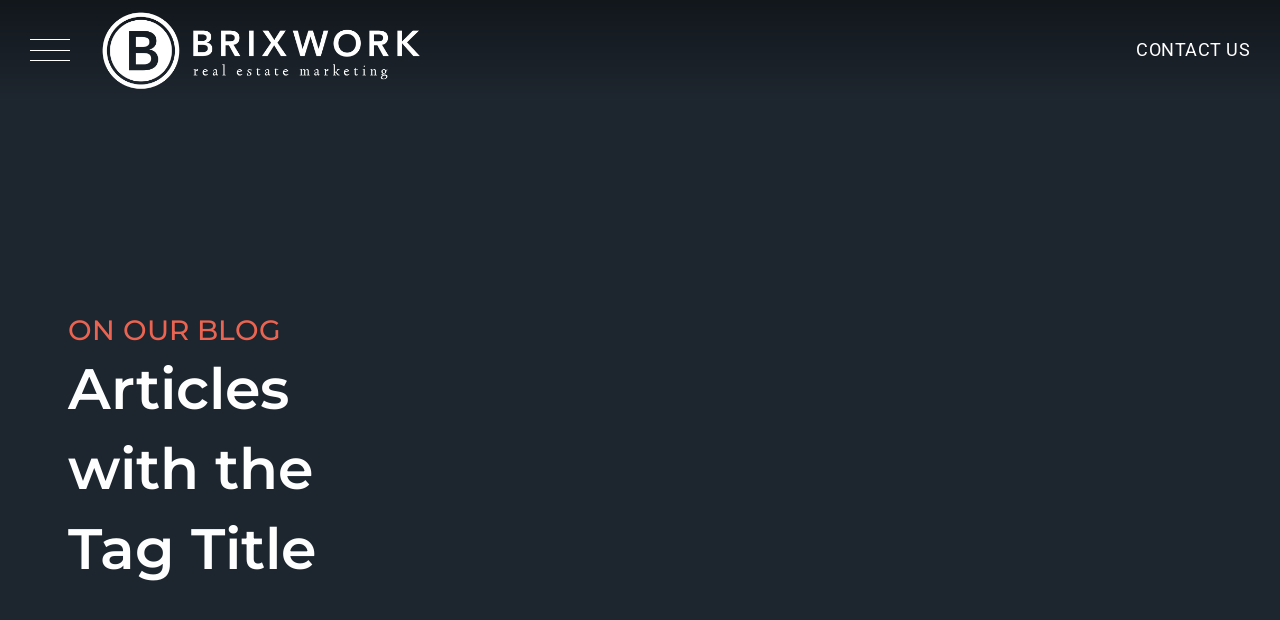

--- FILE ---
content_type: text/html; charset=UTF-8
request_url: https://www.brixwork.com/realtors/tag/title/
body_size: 22814
content:
<!DOCTYPE html>
<html class="avada-html-layout-wide avada-html-header-position-top avada-html-is-archive" dir="ltr" lang="en-US" prefix="og: https://ogp.me/ns#">
<head><style>img.lazy{min-height:1px}</style><link href="https://d319k4ypwczfiw.cloudfront.net/realtors/wp-content/plugins/w3-total-cache/pub/js/lazyload.min.js" as="script">
	<meta http-equiv="X-UA-Compatible" content="IE=edge" />
	<meta http-equiv="Content-Type" content="text/html; charset=utf-8"/>
	<meta name="viewport" content="width=device-width, initial-scale=1" />
	<title>title | Brixwork Real Estate Marketing Blog</title>
<link href="https://fonts.googleapis.com/css?family=Lato:100,100i,200,200i,300,300i,400,400i,500,500i,600,600i,700,700i,800,800i,900,900i%7COpen+Sans:100,100i,200,200i,300,300i,400,400i,500,500i,600,600i,700,700i,800,800i,900,900i%7CIndie+Flower:100,100i,200,200i,300,300i,400,400i,500,500i,600,600i,700,700i,800,800i,900,900i%7COswald:100,100i,200,200i,300,300i,400,400i,500,500i,600,600i,700,700i,800,800i,900,900i" rel="stylesheet">	<style>img:is([sizes="auto" i], [sizes^="auto," i]) { contain-intrinsic-size: 3000px 1500px }</style>
	
		<!-- All in One SEO 4.9.3 - aioseo.com -->
	<meta name="robots" content="max-image-preview:large" />
	<link rel="canonical" href="https://www.brixwork.com/realtors/tag/title/" />
	<meta name="generator" content="All in One SEO (AIOSEO) 4.9.3" />
		<script type="application/ld+json" class="aioseo-schema">
			{"@context":"https:\/\/schema.org","@graph":[{"@type":"BreadcrumbList","@id":"https:\/\/www.brixwork.com\/realtors\/tag\/title\/#breadcrumblist","itemListElement":[{"@type":"ListItem","@id":"https:\/\/www.brixwork.com\/realtors#listItem","position":1,"name":"Home","item":"https:\/\/www.brixwork.com\/realtors","nextItem":{"@type":"ListItem","@id":"https:\/\/www.brixwork.com\/realtors\/tag\/title\/#listItem","name":"title"}},{"@type":"ListItem","@id":"https:\/\/www.brixwork.com\/realtors\/tag\/title\/#listItem","position":2,"name":"title","previousItem":{"@type":"ListItem","@id":"https:\/\/www.brixwork.com\/realtors#listItem","name":"Home"}}]},{"@type":"CollectionPage","@id":"https:\/\/www.brixwork.com\/realtors\/tag\/title\/#collectionpage","url":"https:\/\/www.brixwork.com\/realtors\/tag\/title\/","name":"title | Brixwork Real Estate Marketing Blog","inLanguage":"en-US","isPartOf":{"@id":"https:\/\/www.brixwork.com\/realtors\/#website"},"breadcrumb":{"@id":"https:\/\/www.brixwork.com\/realtors\/tag\/title\/#breadcrumblist"}},{"@type":"Organization","@id":"https:\/\/www.brixwork.com\/realtors\/#organization","name":"Brixwork Real Estate Marketing Inc.","description":"Real Estate Websites And Marketing","url":"https:\/\/www.brixwork.com\/realtors\/","sameAs":["https:\/\/www.facebook.com\/brixwork","https:\/\/twitter.com\/brixwork"]},{"@type":"WebSite","@id":"https:\/\/www.brixwork.com\/realtors\/#website","url":"https:\/\/www.brixwork.com\/realtors\/","name":"Brixwork Real Estate Marketing Inc.","description":"Real Estate Websites And Marketing","inLanguage":"en-US","publisher":{"@id":"https:\/\/www.brixwork.com\/realtors\/#organization"}}]}
		</script>
		<!-- All in One SEO -->

<link rel="alternate" type="application/rss+xml" title="Brixwork Real Estate Marketing Inc. &raquo; Feed" href="https://www.brixwork.com/realtors/feed/" />
<link rel="alternate" type="application/rss+xml" title="Brixwork Real Estate Marketing Inc. &raquo; Comments Feed" href="https://www.brixwork.com/realtors/comments/feed/" />
					<link rel="shortcut icon" href="https://d319k4ypwczfiw.cloudfront.net/realtors/wp-content/uploads/2019/06/favicon-brixwork.png" type="image/x-icon" />
		
		
		
				<link rel="alternate" type="application/rss+xml" title="Brixwork Real Estate Marketing Inc. &raquo; title Tag Feed" href="https://www.brixwork.com/realtors/tag/title/feed/" />
<link rel='stylesheet' id='sbi_styles-css' href='https://d319k4ypwczfiw.cloudfront.net/realtors/wp-content/plugins/instagram-feed/css/sbi-styles.min.css?ver=6.10.0' type='text/css' media='all' />
<link rel='stylesheet' id='layerslider-css' href='https://d319k4ypwczfiw.cloudfront.net/realtors/wp-content/plugins/LayerSlider/assets/static/layerslider/css/layerslider.css?ver=7.11.0' type='text/css' media='all' />
<link rel='stylesheet' id='aioseo/css/src/vue/standalone/blocks/table-of-contents/global.scss-css' href='https://d319k4ypwczfiw.cloudfront.net/realtors/wp-content/plugins/all-in-one-seo-pack/dist/Lite/assets/css/table-of-contents/global.e90f6d47.css?ver=4.9.3' type='text/css' media='all' />
<link rel='stylesheet' id='avada-parent-stylesheet-css' href='https://d319k4ypwczfiw.cloudfront.net/realtors/wp-content/themes/Avada/style.css?ver=6.7.4' type='text/css' media='all' />
<link rel='stylesheet' id='fusion-dynamic-css-css' href='https://d319k4ypwczfiw.cloudfront.net/realtors/wp-content/uploads/fusion-styles/817ce9bbe7925a7c504945b8f6607a86.min.css?ver=3.11.2' type='text/css' media='all' />
<link rel='stylesheet' id='child-style-css' href='https://d319k4ypwczfiw.cloudfront.net/realtors/wp-content/themes/Avada-Child-Theme/style.css?ver=6.7.4' type='text/css' media='all' />
<script type="text/javascript" src="https://d319k4ypwczfiw.cloudfront.net/realtors/wp-includes/js/jquery/jquery.min.js?ver=3.7.1" id="jquery-core-js"></script>
<script type="text/javascript" src="https://d319k4ypwczfiw.cloudfront.net/realtors/wp-includes/js/jquery/jquery-migrate.min.js?ver=3.4.1" id="jquery-migrate-js"></script>
<script type="text/javascript" id="layerslider-utils-js-extra">
/* <![CDATA[ */
var LS_Meta = {"v":"7.11.0","fixGSAP":"1"};
/* ]]> */
</script>
<script type="text/javascript" src="https://d319k4ypwczfiw.cloudfront.net/realtors/wp-content/plugins/LayerSlider/assets/static/layerslider/js/layerslider.utils.js?ver=7.11.0" id="layerslider-utils-js"></script>
<script type="text/javascript" src="https://d319k4ypwczfiw.cloudfront.net/realtors/wp-content/plugins/LayerSlider/assets/static/layerslider/js/layerslider.kreaturamedia.jquery.js?ver=7.11.0" id="layerslider-js"></script>
<script type="text/javascript" src="https://d319k4ypwczfiw.cloudfront.net/realtors/wp-content/plugins/LayerSlider/assets/static/layerslider/js/layerslider.transitions.js?ver=7.11.0" id="layerslider-transitions-js"></script>
<meta name="generator" content="Powered by LayerSlider 7.11.0 - Build Heros, Sliders, and Popups. Create Animations and Beautiful, Rich Web Content as Easy as Never Before on WordPress." />
<!-- LayerSlider updates and docs at: https://layerslider.com -->
<link rel="https://api.w.org/" href="https://www.brixwork.com/realtors/wp-json/" /><link rel="alternate" title="JSON" type="application/json" href="https://www.brixwork.com/realtors/wp-json/wp/v2/tags/389" /><link rel="EditURI" type="application/rsd+xml" title="RSD" href="https://www.brixwork.com/realtors/xmlrpc.php?rsd" />
<meta name="generator" content="WordPress 6.7.4" />
<link rel="preload" href="https://d319k4ypwczfiw.cloudfront.net/realtors/wp-content/themes/Avada/includes/lib/assets/fonts/icomoon/awb-icons.woff" as="font" type="font/woff" crossorigin><link rel="preload" href="https://d319k4ypwczfiw.cloudfront.net/realtors/wp-content/themes/Avada/includes/lib/assets/fonts/fontawesome/webfonts/fa-brands-400.woff2" as="font" type="font/woff2" crossorigin><link rel="preload" href="https://d319k4ypwczfiw.cloudfront.net/realtors/wp-content/themes/Avada/includes/lib/assets/fonts/fontawesome/webfonts/fa-regular-400.woff2" as="font" type="font/woff2" crossorigin><link rel="preload" href="https://d319k4ypwczfiw.cloudfront.net/realtors/wp-content/themes/Avada/includes/lib/assets/fonts/fontawesome/webfonts/fa-solid-900.woff2" as="font" type="font/woff2" crossorigin><link rel="preload" href="https://fonts.gstatic.com/s/montserrat/v31/JTUSjIg1_i6t8kCHKm459Wlhyw.woff2" as="font" type="font/woff2" crossorigin><link rel="preload" href="https://fonts.gstatic.com/s/roboto/v50/KFO7CnqEu92Fr1ME7kSn66aGLdTylUAMa3yUBA.woff2" as="font" type="font/woff2" crossorigin><style type="text/css" id="css-fb-visibility">@media screen and (max-width: 640px){.fusion-no-small-visibility{display:none !important;}body .sm-text-align-center{text-align:center !important;}body .sm-text-align-left{text-align:left !important;}body .sm-text-align-right{text-align:right !important;}body .sm-flex-align-center{justify-content:center !important;}body .sm-flex-align-flex-start{justify-content:flex-start !important;}body .sm-flex-align-flex-end{justify-content:flex-end !important;}body .sm-mx-auto{margin-left:auto !important;margin-right:auto !important;}body .sm-ml-auto{margin-left:auto !important;}body .sm-mr-auto{margin-right:auto !important;}body .fusion-absolute-position-small{position:absolute;top:auto;width:100%;}.awb-sticky.awb-sticky-small{ position: sticky; top: var(--awb-sticky-offset,0); }}@media screen and (min-width: 641px) and (max-width: 1024px){.fusion-no-medium-visibility{display:none !important;}body .md-text-align-center{text-align:center !important;}body .md-text-align-left{text-align:left !important;}body .md-text-align-right{text-align:right !important;}body .md-flex-align-center{justify-content:center !important;}body .md-flex-align-flex-start{justify-content:flex-start !important;}body .md-flex-align-flex-end{justify-content:flex-end !important;}body .md-mx-auto{margin-left:auto !important;margin-right:auto !important;}body .md-ml-auto{margin-left:auto !important;}body .md-mr-auto{margin-right:auto !important;}body .fusion-absolute-position-medium{position:absolute;top:auto;width:100%;}.awb-sticky.awb-sticky-medium{ position: sticky; top: var(--awb-sticky-offset,0); }}@media screen and (min-width: 1025px){.fusion-no-large-visibility{display:none !important;}body .lg-text-align-center{text-align:center !important;}body .lg-text-align-left{text-align:left !important;}body .lg-text-align-right{text-align:right !important;}body .lg-flex-align-center{justify-content:center !important;}body .lg-flex-align-flex-start{justify-content:flex-start !important;}body .lg-flex-align-flex-end{justify-content:flex-end !important;}body .lg-mx-auto{margin-left:auto !important;margin-right:auto !important;}body .lg-ml-auto{margin-left:auto !important;}body .lg-mr-auto{margin-right:auto !important;}body .fusion-absolute-position-large{position:absolute;top:auto;width:100%;}.awb-sticky.awb-sticky-large{ position: sticky; top: var(--awb-sticky-offset,0); }}</style>		<script type="text/javascript">
			var doc = document.documentElement;
			doc.setAttribute( 'data-useragent', navigator.userAgent );
		</script>
		<!-- Google tag (gtag.js) -->
<script async src="https://www.googletagmanager.com/gtag/js?id=G-0S13CE5PHK"></script>
<script>
  window.dataLayer = window.dataLayer || [];
  function gtag(){dataLayer.push(arguments);}
  gtag('js', new Date());

  gtag('config', 'G-0S13CE5PHK');
</script>
<!-- end of Google tag (gtag.js) -->
	<!-- Facebook Pixel Code -->
<script>
!function(f,b,e,v,n,t,s)
{if(f.fbq)return;n=f.fbq=function(){n.callMethod?
n.callMethod.apply(n,arguments):n.queue.push(arguments)};
if(!f._fbq)f._fbq=n;n.push=n;n.loaded=!0;n.version='2.0';
n.queue=[];t=b.createElement(e);t.async=!0;
t.src=v;s=b.getElementsByTagName(e)[0];
s.parentNode.insertBefore(t,s)}(window,document,'script',
'https://connect.facebook.net/en_US/fbevents.js');
 fbq('init', '825706557607924'); 
fbq('track', 'PageView');
</script>
<noscript>
 <img class="lazy" height="1" width="1" 
src="data:image/svg+xml,%3Csvg%20xmlns='http://www.w3.org/2000/svg'%20viewBox='0%200%201%201'%3E%3C/svg%3E" data-src="https://www.facebook.com/tr?id=825706557607924&ev=PageView
&noscript=1"/>
</noscript>
<!-- End Facebook Pixel Code -->
<script>
jQuery(document).ready(function($){
    $(".menu-item-has-children").unbind();
    $(".menu-item-has-children").removeClass('fusion-dropdown-menu');
    $('.fusion-main-menu').unbind();
        
    $('.menu-item-has-children').css("overflow","visible");
    $('.fusion-main-menu').css("overflow", "visible");
   $('#menu-item-18235').click(function(e){
         $('.fusion-main-menu').css("overflow", "visible");
          $(this).toggleClass('active');
          if($('#menu-item-18234').hasClass('active')){
              $('#menu-item-18234').toggleClass('active');
          }
        $(this).css("overflow", "visible");
    });
    
     $('#menu-item-18235 > a').click(function(e){
    e.preventDefault();
    });
    
    $('#menu-item-18234').click(function(e){
         $('.fusion-main-menu').css("overflow", "visible");
          $(this).toggleClass('active');
        $(this).css("overflow", "visible");
        if($('#menu-item-18235').hasClass('active')){
              $('#menu-item-18235').toggleClass('active');
          }
    });
     $('#menu-item-18234 > a').click(function(e){
    e.preventDefault();
    });
    $(".menu-item-has-children ul li a").click(function(e) {
   // Do something
   e.stopPropagation();
});
});
   
</script></head>

<body data-rsssl=1 class="archive tag tag-title tag-389 fusion-image-hovers fusion-pagination-sizing fusion-button_type-flat fusion-button_span-no fusion-button_gradient-linear avada-image-rollover-circle-no avada-image-rollover-yes avada-image-rollover-direction-fade fusion-body ltr fusion-sticky-header no-mobile-sticky-header no-mobile-slidingbar avada-has-rev-slider-styles fusion-disable-outline fusion-sub-menu-fade mobile-logo-pos-left layout-wide-mode avada-has-boxed-modal-shadow-none layout-scroll-offset-full avada-has-zero-margin-offset-top fusion-top-header menu-text-align-center mobile-menu-design-modern fusion-show-pagination-text fusion-header-layout-v1 avada-responsive avada-footer-fx-none avada-menu-highlight-style-bar fusion-search-form-classic fusion-main-menu-search-dropdown fusion-avatar-square avada-sticky-shrinkage avada-dropdown-styles avada-blog-layout-medium alternate avada-blog-archive-layout-grid avada-header-shadow-no avada-menu-icon-position-left avada-has-mainmenu-dropdown-divider avada-has-header-100-width avada-has-pagetitle-100-width avada-has-pagetitle-bg-parallax avada-has-breadcrumb-mobile-hidden avada-has-titlebar-bar_and_content avada-has-pagination-padding avada-flyout-menu-direction-fade avada-ec-views-v1" data-awb-post-id="5886">
		<a class="skip-link screen-reader-text" href="#content">Skip to content</a>

	<div id="boxed-wrapper">
		
		<div id="wrapper" class="fusion-wrapper">
			<div id="home" style="position:relative;top:-1px;"></div>
							
					
			<header class="fusion-header-wrapper">
				<div class="fusion-header-v1 fusion-logo-alignment fusion-logo-left fusion-sticky-menu- fusion-sticky-logo-1 fusion-mobile-logo-1  fusion-mobile-menu-design-modern">
					
<div class="fusion-header-sticky-height"></div>
<div class="fusion-header" id="brixwork_main_header">
    <div class="fusion-header-has-flyout-menu-content custom_full_width_header">

        <nav class="hamburger-menu">
            <div class="full_width_header_slides">
                <div class="transparent_layer"></div>
                <div id="sidenav">
                    <ul class="menu-list"><li class="full_width_menu_item" data-tar="img-0"><div class="header_menu_top_link_wrapper"><a  class="menu_link">About</a><div class="plus-icon"></div></div><div class="sub-menu-toggle">
                <ul class="sub-menu"><li class="submenu_item" ><a href="https://www.brixwork.com/realtors/about-us/" class="submenu_link">About Us</a></li><li class="submenu_item" ><a href="/realtors/about-us/#about-us-our-mission" class="submenu_link">Our Mission</a></li><li class="submenu_item" ><a href="/realtors/about-us/#our-team" class="submenu_link">Our Team</a></li><li class="submenu_item" ><a href="https://www.brixwork.com/realtors/links-resources/" class="submenu_link">Resources</a></li><li class="submenu_item" ><a href="https://www.brixwork.com/realtors/real-estate-website-and-branding-faq/" class="submenu_link">FAQ</a></li></ul></div></li><li class="full_width_menu_item" data-tar="img-1"><div class="header_menu_top_link_wrapper"><a  class="menu_link">Services</a><div class="plus-icon"></div></div><div class="sub-menu-toggle">
                <ul class="sub-menu"><li class="submenu_item" ><a href="https://www.brixwork.com/realtors/real-estate-website-design/" class="submenu_link">Websites</a></li><li class="submenu_item" ><a href="https://www.brixwork.com/realtors/branding-logo-design/" class="submenu_link">Branding</a></li><li class="submenu_item" ><a href="https://www.brixwork.com/realtors/print-media-design/" class="submenu_link">Print Media Design</a></li><li class="submenu_item" ><a href="https://www.brixwork.com/realtors/digital-social-media/" class="submenu_link">Social Media Design</a></li><li class="submenu_item" ><a href="https://www.brixwork.com/realtors/search-engine-optimization/" class="submenu_link">SEO Campaign</a></li><li class="submenu_item" ><a href="https://www.brixwork.com/realtors/ppc-ad-campaign/" class="submenu_link">Ad Campaigns</a></li><li class="submenu_item" ><a href="https://www.brixwork.com/realtors/project-marketing/" class="submenu_link">Project Marketing</a></li></ul></div></li><li class="full_width_menu_item" data-tar="img-2"><div class="header_menu_top_link_wrapper"><a href="https://www.brixwork.com/realtors/real-estate-design-portfolio/" class="menu_link">Work</a></div></li><li class="full_width_menu_item" data-tar="img-3"><div class="header_menu_top_link_wrapper"><a href="https://www.brixwork.com/realtors/contact-us/" class="menu_link">Contact</a></div></li><li class="full_width_menu_item" data-tar="img-4"><div class="header_menu_top_link_wrapper"><a href="https://www.brixwork.com/realtors/blog/" class="menu_link">Blog</a></div></li></ul>                    <div class="alignleft"><div class="fusion-social-links fusion-social-links-1 header_social_icons" style="--awb-margin-top:0px;--awb-margin-right:0px;--awb-margin-bottom:0px;--awb-margin-left:0px;--awb-alignment:left;--awb-box-border-top:0px;--awb-box-border-right:0px;--awb-box-border-bottom:0px;--awb-box-border-left:0px;--awb-icon-colors-hover:rgba(190,189,189,0.8);--awb-box-colors-hover:rgba(232,232,232,0.8);--awb-box-border-color:var(--awb-color3);--awb-box-border-color-hover:var(--awb-color4);"><div class="fusion-social-networks color-type-custom"><div class="fusion-social-networks-wrapper"><a class="fusion-social-network-icon fusion-tooltip fusion-facebook awb-icon-facebook" style="color:#FFFFFF;font-size:26px;" data-placement="top" data-title="Facebook" data-toggle="tooltip" title="Facebook" aria-label="facebook" target="_blank" rel="noopener noreferrer" href="https://www.facebook.com/brixwork/"></a><a class="fusion-social-network-icon fusion-tooltip fusion-instagram awb-icon-instagram" style="color:#FFFFFF;font-size:26px;" data-placement="top" data-title="Instagram" data-toggle="tooltip" title="Instagram" aria-label="instagram" target="_blank" rel="noopener noreferrer" href="https://www.instagram.com/brixwork/"></a><a class="fusion-social-network-icon fusion-tooltip fusion-linkedin awb-icon-linkedin" style="color:#FFFFFF;font-size:26px;" data-placement="top" data-title="LinkedIn" data-toggle="tooltip" title="LinkedIn" aria-label="linkedin" target="_blank" rel="noopener noreferrer" href="https://ca.linkedin.com/company/brixwork"></a><a class="fusion-social-network-icon fusion-tooltip fusion-tiktok awb-icon-tiktok" style="color:#FFFFFF;font-size:26px;" data-placement="top" data-title="Tiktok" data-toggle="tooltip" title="Tiktok" aria-label="tiktok" target="_blank" rel="noopener noreferrer" href="https://www.tiktok.com/@brixwork"></a><a class="fusion-social-network-icon fusion-tooltip fusion-twitter awb-icon-twitter" style="color:#FFFFFF;font-size:26px;" data-placement="top" data-title="Twitter" data-toggle="tooltip" title="Twitter" aria-label="twitter" target="_blank" rel="noopener noreferrer" href="https://twitter.com/brixwork?lang=en"></a></div></div></div></div>                </div>

                <div class="header_swap_imgs_wrapper" id="full_height_header_image">
                    <img class="header_img lazy" data-tar="img-0" style="opacity: 1; height: 100%" src="data:image/svg+xml,%3Csvg%20xmlns='http://www.w3.org/2000/svg'%20viewBox='0%200%201%201'%3E%3C/svg%3E" data-src="https://d319k4ypwczfiw.cloudfront.net/realtors/wp-content/themes/Avada-Child-Theme/images/header_full_height_main_img-min.jpg" alt="skyscraper image"/><img class="header_img lazy" data-tar="img-1" style="opacity: 0; height: 0" src="data:image/svg+xml,%3Csvg%20xmlns='http://www.w3.org/2000/svg'%20viewBox='0%200%201%201'%3E%3C/svg%3E" data-src="https://d319k4ypwczfiw.cloudfront.net/realtors/wp-content/themes/Avada-Child-Theme/images/header_services_hover-min.jpg" alt="skyscraper image"/><img class="header_img lazy" data-tar="img-2" style="opacity: 0; height: 0" src="data:image/svg+xml,%3Csvg%20xmlns='http://www.w3.org/2000/svg'%20viewBox='0%200%201%201'%3E%3C/svg%3E" data-src="https://d319k4ypwczfiw.cloudfront.net/realtors/wp-content/themes/Avada-Child-Theme/images/header_work_hover-min.jpg" alt="skyscraper image"/><img class="header_img lazy" data-tar="img-3" style="opacity: 0; height: 0" src="data:image/svg+xml,%3Csvg%20xmlns='http://www.w3.org/2000/svg'%20viewBox='0%200%201%201'%3E%3C/svg%3E" data-src="https://d319k4ypwczfiw.cloudfront.net/realtors/wp-content/themes/Avada-Child-Theme/images/header_contact_hover-min.jpg" alt="skyscraper image"/><img class="header_img lazy" data-tar="img-4" style="opacity: 0; height: 0" src="data:image/svg+xml,%3Csvg%20xmlns='http://www.w3.org/2000/svg'%20viewBox='0%200%201%201'%3E%3C/svg%3E" data-src="https://d319k4ypwczfiw.cloudfront.net/realtors/wp-content/themes/Avada-Child-Theme/images/header_blog_hover-min.jpg" alt="skyscraper image"/>                </div>
            </div>

            <div class="hamburger-icon">
                <div class="line"></div>
                <div class="line"></div>
                <div class="line"></div>
            </div>
        </nav>

        <div class="top_bar_header">
            	<div class="fusion-logo" data-margin-top="5px" data-margin-bottom="5px" data-margin-left="0px" data-margin-right="0px">
			<a class="fusion-logo-link"  href="https://www.brixwork.com/realtors/" >

						<!-- standard logo -->
			<img src="data:image/svg+xml,%3Csvg%20xmlns='http://www.w3.org/2000/svg'%20viewBox='0%200%20319%2077'%3E%3C/svg%3E" data-src="https://d319k4ypwczfiw.cloudfront.net/realtors/wp-content/uploads/2019/06/Brixwork-RBG-white-transparent-smallest.svg" data-srcset="https://d319k4ypwczfiw.cloudfront.net/realtors/wp-content/uploads/2019/06/Brixwork-RBG-white-transparent-smallest.svg 1x" width="319" height="77" alt="Brixwork Real Estate Marketing Inc. Logo" data-retina_logo_url="" class="fusion-standard-logo lazy" />

											<!-- mobile logo -->
				<img src="data:image/svg+xml,%3Csvg%20xmlns='http://www.w3.org/2000/svg'%20viewBox='0%200%2064%2064'%3E%3C/svg%3E" data-src="https://d319k4ypwczfiw.cloudfront.net/realtors/wp-content/uploads/2017/08/brixwork-square-white-mobile.png" data-srcset="https://d319k4ypwczfiw.cloudfront.net/realtors/wp-content/uploads/2017/08/brixwork-square-white-mobile.png 1x, https://d319k4ypwczfiw.cloudfront.net/realtors/wp-content/uploads/2017/08/brixwork-square-white-mobile-2x.png 2x" width="64" height="64" style="max-height:64px;height:auto;" alt="Brixwork Real Estate Marketing Inc. Logo" data-retina_logo_url="https://d319k4ypwczfiw.cloudfront.net/realtors/wp-content/uploads/2017/08/brixwork-square-white-mobile-2x.png" class="fusion-mobile-logo lazy" />
			
											<!-- sticky header logo -->
				<img src="data:image/svg+xml,%3Csvg%20xmlns='http://www.w3.org/2000/svg'%20viewBox='0%200%2032%2032'%3E%3C/svg%3E" data-src="https://d319k4ypwczfiw.cloudfront.net/realtors/wp-content/uploads/2017/08/brixwork-square-white.png" data-srcset="https://d319k4ypwczfiw.cloudfront.net/realtors/wp-content/uploads/2017/08/brixwork-square-white.png 1x, https://d319k4ypwczfiw.cloudfront.net/realtors/wp-content/uploads/2017/08/brixwork-square-white-2x.png 2x" width="32" height="32" style="max-height:32px;height:auto;" alt="Brixwork Real Estate Marketing Inc. Logo" data-retina_logo_url="https://d319k4ypwczfiw.cloudfront.net/realtors/wp-content/uploads/2017/08/brixwork-square-white-2x.png" class="fusion-sticky-logo lazy" />
					</a>
		</div>
            <a class="contact_btn_header" href="https://www.brixwork.com/realtors/contact-us/">Contact Us</a>
        </div>

    </div>
</div>

<!-- Javascript for header -->
<script src="https://d319k4ypwczfiw.cloudfront.net/realtors/wp-content/themes/Avada-Child-Theme/js/full-height-header.js"></script>

				</div>
				<div class="fusion-clearfix"></div>
			</header>
								
							<div id="sliders-container" class="fusion-slider-visibility">
					</div>
				
					
							
			<section class="avada-page-titlebar-wrapper" aria-label="Page Title Bar">
	<div class="fusion-page-title-bar fusion-page-title-bar-none fusion-page-title-bar-center">
		<div class="fusion-page-title-row">
			<div class="fusion-page-title-wrapper">
				<div class="fusion-page-title-captions">

																							<h1 class="entry-title">title</h1>

											
																		<div class="fusion-page-title-secondary">
								<nav class="fusion-breadcrumbs" ara-label="Breadcrumb"><ol class="awb-breadcrumb-list"><li class="fusion-breadcrumb-item awb-breadcrumb-sep" ><a href="https://www.brixwork.com/realtors" class="fusion-breadcrumb-link"><span >Home</span></a></li><li class="fusion-breadcrumb-item" ><span >Tag:</span></li><li class="fusion-breadcrumb-item"  aria-current="page"><span  class="breadcrumb-leaf">title</span></li></ol></nav>							</div>
											
				</div>

				
			</div>
		</div>
	</div>
</section>

						<main id="main" class="clearfix ">
				<div class="fusion-row" style="">
	<style>
        .special_link a:after{
            background-image: url("https://www.brixwork.com/realtors/wp-content/themes/Avada-Child-Theme/assets/brixwork/icons/link-arrow-small.svg");
        }

	</style>
	<section id="content" class="full-width">

        <div class="post-content">
            <div class="fusion-flex-container home-page-header-container background-styling">
                <div class="fusion-builder-row fusion-row header-positioning">
                    <div class="fusion-layout-column fusion_builder_column fusion_builder_column_1_1 fusion-flex-column">
                        <div class="fusion-column-wrapper fusion-content-layout-column layout-background-position">
                            <div>
                                <span class=" fusion-imageframe imageframe-none imageframe-1 hover-type-none">
                                    <img width="596" image_height="463" image_id="15220" title="BlogArticle-Illustration-02" src="data:image/svg+xml,%3Csvg%20xmlns='http://www.w3.org/2000/svg'%20viewBox='0%200%20596%20596'%3E%3C/svg%3E" data-src="https://d2cxg3816va608.cloudfront.net/realtors/wp-content/uploads/2020/12/BlogArticle-Illustration-02.png" class="img-responsive wp-image-15220 lazy" ></span>
                            </div>
                            <div class="fusion-text fusion-text-1 homepage-header-test animate_onscroll" style="color:#ffffff;">
                                <h4 data-fontsize="22" data-lineheight="29.7px" class="fusion-responsive-typography-calculated" style="--fontSize:22; line-height: 1.35; --minFontSize:22;">ON OUR BLOG</h4>
                                <h1 data-fontsize="57.33" data-lineheight="80.262px" class="fusion-responsive-typography-calculated" style="--fontSize:57.33; line-height: 1.4;">Articles with the Tag Title                                    </h1>
                            </div>
                        </div>
                    </div>
                </div>
            </div>
        </div>

<!--        --><!---->
<!--            --><!---->
<!--            <div id="post---><!--" --><!--
<!-               --><!--                --><!--                <div class="post-content">-->
<!--                    --><!--                    --><!--                </div>-->
<!--                --><!--                    --><!--                        --><!--                    --><!--                --><!--            </div>-->
<!--        -->
        
        <div id="custom_brixwork_blog_layout" class="container">
			

								<div class="single_post row">
						<div class="text_handler col-md-7">
							<h3 class="date">September 29, 2022</h3>
							<h2><a href="https://www.brixwork.com/realtors/do-it-yourself-seo-for-every-realtor-part-2/">Do It Yourself SEO for Every Realtor® &#8211; Part 2</a></h2>
							<p class="excerpt">Setting up your SEO tools is vital but maintenance is key! In the second article of this two-part post, read about the 5 essential steps to take for your own listings to improve your search engine ranking over the long term.</p>
							<p class="author_tags">
								Written By <a href="https://www.brixwork.com/realtors/author/jeffkee/">Jeff Kee</a>

								 | <a href="https://www.brixwork.com/realtors/category/seo/">Search Engine Optimization</a>

								<!--                       | <a href="--><!--/#disqus_thread">--><!-- Comment--><!--</a>-->
							</p>
							<p class="post_tags"> <a href="https://www.brixwork.com/realtors/tag/backlink/">#Backlink</a><span class="comma">, </span><a href="https://www.brixwork.com/realtors/tag/description/">#description</a><span class="comma">, </span><a href="https://www.brixwork.com/realtors/tag/facebook/">#facebook</a><span class="comma">, </span><a href="https://www.brixwork.com/realtors/tag/google/">#google</a><span class="comma">, </span><a href="https://www.brixwork.com/realtors/tag/image/">#image</a><span class="comma">, </span><a href="https://www.brixwork.com/realtors/tag/jpg/">#JPG</a><span class="comma">, </span><a href="https://www.brixwork.com/realtors/tag/meta/">#meta</a><span class="comma">, </span><a href="https://www.brixwork.com/realtors/tag/organic/">#Organic</a><span class="comma">, </span><a href="https://www.brixwork.com/realtors/tag/pagerank/">#Pagerank</a><span class="comma">, </span><a href="https://www.brixwork.com/realtors/tag/search/">#search</a><span class="comma">, </span><a href="https://www.brixwork.com/realtors/tag/seo/">#Search Engine Optimization</a><span class="comma">, </span><a href="https://www.brixwork.com/realtors/tag/title/">#title</a><span class="comma">, </span><a href="https://www.brixwork.com/realtors/tag/traffic/">#traffic</a><span class="comma">, </span><a href="https://www.brixwork.com/realtors/tag/youtube/">youtube</a></p>
							<p class="special_link"><a href="https://www.brixwork.com/realtors/do-it-yourself-seo-for-every-realtor-part-2/">Read Full Post</a></p>
						</div>


						
							<div class="img_handler col-md-5"> <a href="https://www.brixwork.com/realtors/do-it-yourself-seo-for-every-realtor-part-2/">
									<img width="1000" height="667" src="https://d319k4ypwczfiw.cloudfront.net/realtors/wp-content/uploads/2017/12/shutterstock_425061589.jpg" class="attachment-post-thumbnail size-post-thumbnail lazyload wp-post-image" alt="" decoding="async" fetchpriority="high" srcset="data:image/svg+xml,%3Csvg%20xmlns%3D%27http%3A%2F%2Fwww.w3.org%2F2000%2Fsvg%27%20width%3D%271000%27%20height%3D%27667%27%20viewBox%3D%270%200%201000%20667%27%3E%3Crect%20width%3D%271000%27%20height%3D%27667%27%20fill-opacity%3D%220%22%2F%3E%3C%2Fsvg%3E" data-orig-src="https://d319k4ypwczfiw.cloudfront.net/realtors/wp-content/uploads/2017/12/shutterstock_425061589.jpg" data-srcset="https://d319k4ypwczfiw.cloudfront.net/realtors/wp-content/uploads/2017/12/shutterstock_425061589-200x133.jpg 200w, https://d319k4ypwczfiw.cloudfront.net/realtors/wp-content/uploads/2017/12/shutterstock_425061589-300x200.jpg 300w, https://d319k4ypwczfiw.cloudfront.net/realtors/wp-content/uploads/2017/12/shutterstock_425061589-400x267.jpg 400w, https://d319k4ypwczfiw.cloudfront.net/realtors/wp-content/uploads/2017/12/shutterstock_425061589-600x400.jpg 600w, https://d319k4ypwczfiw.cloudfront.net/realtors/wp-content/uploads/2017/12/shutterstock_425061589-768x512.jpg 768w, https://d319k4ypwczfiw.cloudfront.net/realtors/wp-content/uploads/2017/12/shutterstock_425061589-800x534.jpg 800w, https://d319k4ypwczfiw.cloudfront.net/realtors/wp-content/uploads/2017/12/shutterstock_425061589.jpg 1000w" data-sizes="auto" />								</a></div>


											</div>


																

									

				<div class="bottom_nav">
									</div>
					</div>
	</section>



						
					</div>  <!-- fusion-row -->
				</main>  <!-- #main -->
				
				
								
					<div class="fusion-tb-footer fusion-footer"><div class="fusion-footer-widget-area fusion-widget-area"><div class="fusion-fullwidth fullwidth-box fusion-builder-row-1 fusion-flex-container has-pattern-background has-mask-background nonhundred-percent-fullwidth non-hundred-percent-height-scrolling" style="--awb-border-radius-top-left:0px;--awb-border-radius-top-right:0px;--awb-border-radius-bottom-right:0px;--awb-border-radius-bottom-left:0px;--awb-background-color:#1e262f;--awb-flex-wrap:wrap;--awb-flex-wrap-medium:wrap;--awb-flex-wrap-small:wrap;" ><div class="fusion-builder-row fusion-row fusion-flex-align-items-center fusion-flex-content-wrap" style="max-width:1404px;margin-left: calc(-4% / 2 );margin-right: calc(-4% / 2 );"><div class="fusion-layout-column fusion_builder_column fusion-builder-column-0 fusion_builder_column_1_3 1_3 fusion-flex-column brixwork-footer-sns-link" style="--awb-padding-top-medium:45px;--awb-padding-left-medium:20px;--awb-padding-top-small:45px;--awb-padding-left-small:20px;--awb-bg-size:cover;--awb-width-large:33.333333333333%;--awb-margin-top-large:0px;--awb-spacing-right-large:5.76%;--awb-margin-bottom-large:0px;--awb-spacing-left-large:5.76%;--awb-width-medium:100%;--awb-order-medium:0;--awb-spacing-right-medium:1.92%;--awb-spacing-left-medium:1.92%;--awb-width-small:100%;--awb-order-small:0;--awb-spacing-right-small:1.92%;--awb-spacing-left-small:1.92%;" data-motion-effects="[{&quot;type&quot;:&quot;&quot;,&quot;scroll_type&quot;:&quot;transition&quot;,&quot;scroll_direction&quot;:&quot;up&quot;,&quot;transition_speed&quot;:&quot;1&quot;,&quot;fade_type&quot;:&quot;in&quot;,&quot;scale_type&quot;:&quot;up&quot;,&quot;initial_scale&quot;:&quot;1&quot;,&quot;max_scale&quot;:&quot;1.5&quot;,&quot;min_scale&quot;:&quot;0.5&quot;,&quot;initial_rotate&quot;:&quot;0&quot;,&quot;end_rotate&quot;:&quot;30&quot;,&quot;initial_blur&quot;:&quot;0&quot;,&quot;end_blur&quot;:&quot;3&quot;,&quot;start_element&quot;:&quot;top&quot;,&quot;start_viewport&quot;:&quot;bottom&quot;,&quot;end_element&quot;:&quot;bottom&quot;,&quot;end_viewport&quot;:&quot;top&quot;,&quot;mouse_effect&quot;:&quot;track&quot;,&quot;mouse_effect_direction&quot;:&quot;opposite&quot;,&quot;mouse_effect_speed&quot;:&quot;2&quot;,&quot;infinite_animation&quot;:&quot;float&quot;,&quot;infinite_animation_speed&quot;:&quot;2&quot;}]" data-scroll-devices="small-visibility,medium-visibility,large-visibility"><div class="fusion-column-wrapper fusion-column-has-shadow fusion-flex-justify-content-center fusion-content-layout-column"><div class="fusion-text fusion-text-1" style="--awb-text-color:#ffffff;"><h4 style="color: white;">See what we&#8217;ve been up to</h4>
</div><div class="fusion-builder-row fusion-builder-row-inner fusion-row fusion-flex-align-items-center fusion-flex-content-wrap" style="width:104% !important;max-width:104% !important;margin-left: calc(-4% / 2 );margin-right: calc(-4% / 2 );"><div class="fusion-layout-column fusion_builder_column_inner fusion-builder-nested-column-0 fusion_builder_column_inner_1_5 1_5 fusion-flex-column fusion-flex-align-self-center" style="--awb-bg-size:cover;--awb-width-large:20%;--awb-margin-top-large:0px;--awb-spacing-right-large:9.6%;--awb-margin-bottom-large:0px;--awb-spacing-left-large:9.6%;--awb-width-medium:13%;--awb-order-medium:0;--awb-spacing-right-medium:14.769230769231%;--awb-spacing-left-medium:14.769230769231%;--awb-width-small:25%;--awb-order-small:0;--awb-spacing-right-small:7.68%;--awb-spacing-left-small:7.68%;" data-motion-effects="[{&quot;type&quot;:&quot;&quot;,&quot;scroll_type&quot;:&quot;transition&quot;,&quot;scroll_direction&quot;:&quot;up&quot;,&quot;transition_speed&quot;:&quot;1&quot;,&quot;fade_type&quot;:&quot;in&quot;,&quot;scale_type&quot;:&quot;up&quot;,&quot;initial_scale&quot;:&quot;1&quot;,&quot;max_scale&quot;:&quot;1.5&quot;,&quot;min_scale&quot;:&quot;0.5&quot;,&quot;initial_rotate&quot;:&quot;0&quot;,&quot;end_rotate&quot;:&quot;30&quot;,&quot;initial_blur&quot;:&quot;0&quot;,&quot;end_blur&quot;:&quot;3&quot;,&quot;start_element&quot;:&quot;top&quot;,&quot;start_viewport&quot;:&quot;bottom&quot;,&quot;end_element&quot;:&quot;bottom&quot;,&quot;end_viewport&quot;:&quot;top&quot;,&quot;mouse_effect&quot;:&quot;track&quot;,&quot;mouse_effect_direction&quot;:&quot;opposite&quot;,&quot;mouse_effect_speed&quot;:&quot;2&quot;,&quot;infinite_animation&quot;:&quot;float&quot;,&quot;infinite_animation_speed&quot;:&quot;2&quot;}]" data-scroll-devices="small-visibility,medium-visibility,large-visibility"><div class="fusion-column-wrapper fusion-column-has-shadow fusion-flex-justify-content-center fusion-content-layout-column"><div class="fusion-social-links fusion-social-links-2" style="--awb-margin-top:10px;--awb-margin-right:0px;--awb-margin-bottom:0px;--awb-margin-left:0px;--awb-alignment:left;--awb-box-border-top:0px;--awb-box-border-right:0px;--awb-box-border-bottom:0px;--awb-box-border-left:0px;--awb-icon-colors-hover:rgba(190,189,189,0.8);--awb-box-colors-hover:rgba(232,232,232,0.8);--awb-box-border-color:var(--awb-color3);--awb-box-border-color-hover:var(--awb-color4);"><div class="fusion-social-networks color-type-custom"><div class="fusion-social-networks-wrapper"><a class="fusion-social-network-icon fusion-tooltip fusion-instagram awb-icon-instagram" style="color:#ffffff;font-size:25px;" data-placement="bottom" data-title="Instagram" data-toggle="tooltip" title="Instagram" aria-label="instagram" target="_blank" rel="noopener noreferrer" href="https://www.instagram.com/brixwork"></a></div></div></div></div></div><div class="fusion-layout-column fusion_builder_column_inner fusion-builder-nested-column-1 fusion_builder_column_inner_1_2 1_2 fusion-flex-column fusion-flex-align-self-center" style="--awb-bg-size:cover;--awb-width-large:50%;--awb-margin-top-large:0px;--awb-spacing-right-large:3.84%;--awb-margin-bottom-large:0px;--awb-spacing-left-large:3.84%;--awb-width-medium:75%;--awb-order-medium:0;--awb-spacing-right-medium:2.56%;--awb-spacing-left-medium:2.56%;--awb-width-small:75%;--awb-order-small:0;--awb-spacing-right-small:2.56%;--awb-spacing-left-small:2.56%;" data-motion-effects="[{&quot;type&quot;:&quot;&quot;,&quot;scroll_type&quot;:&quot;transition&quot;,&quot;scroll_direction&quot;:&quot;up&quot;,&quot;transition_speed&quot;:&quot;1&quot;,&quot;fade_type&quot;:&quot;in&quot;,&quot;scale_type&quot;:&quot;up&quot;,&quot;initial_scale&quot;:&quot;1&quot;,&quot;max_scale&quot;:&quot;1.5&quot;,&quot;min_scale&quot;:&quot;0.5&quot;,&quot;initial_rotate&quot;:&quot;0&quot;,&quot;end_rotate&quot;:&quot;30&quot;,&quot;initial_blur&quot;:&quot;0&quot;,&quot;end_blur&quot;:&quot;3&quot;,&quot;start_element&quot;:&quot;top&quot;,&quot;start_viewport&quot;:&quot;bottom&quot;,&quot;end_element&quot;:&quot;bottom&quot;,&quot;end_viewport&quot;:&quot;top&quot;,&quot;mouse_effect&quot;:&quot;track&quot;,&quot;mouse_effect_direction&quot;:&quot;opposite&quot;,&quot;mouse_effect_speed&quot;:&quot;2&quot;,&quot;infinite_animation&quot;:&quot;float&quot;,&quot;infinite_animation_speed&quot;:&quot;2&quot;}]" data-scroll-devices="small-visibility,medium-visibility,large-visibility"><div class="fusion-column-wrapper fusion-column-has-shadow fusion-flex-justify-content-center fusion-content-layout-column"><div class="fusion-text fusion-text-2"><h6 style="color: white;"><a style="color: white;" href="https://www.instagram.com/brixwork" target="_blank" rel="noopener noreferrer">@brixwork</a></h6>
</div></div></div></div><div class="fusion-builder-row fusion-builder-row-inner fusion-row fusion-flex-align-items-center fusion-flex-content-wrap" style="width:104% !important;max-width:104% !important;margin-left: calc(-4% / 2 );margin-right: calc(-4% / 2 );"><div class="fusion-layout-column fusion_builder_column_inner fusion-builder-nested-column-2 fusion_builder_column_inner_1_5 1_5 fusion-flex-column fusion-flex-align-self-center" style="--awb-bg-size:cover;--awb-width-large:20%;--awb-margin-top-large:0px;--awb-spacing-right-large:9.6%;--awb-margin-bottom-large:0px;--awb-spacing-left-large:9.6%;--awb-width-medium:13%;--awb-order-medium:0;--awb-spacing-right-medium:14.769230769231%;--awb-spacing-left-medium:14.769230769231%;--awb-width-small:25%;--awb-order-small:0;--awb-spacing-right-small:7.68%;--awb-spacing-left-small:7.68%;" data-motion-effects="[{&quot;type&quot;:&quot;&quot;,&quot;scroll_type&quot;:&quot;transition&quot;,&quot;scroll_direction&quot;:&quot;up&quot;,&quot;transition_speed&quot;:&quot;1&quot;,&quot;fade_type&quot;:&quot;in&quot;,&quot;scale_type&quot;:&quot;up&quot;,&quot;initial_scale&quot;:&quot;1&quot;,&quot;max_scale&quot;:&quot;1.5&quot;,&quot;min_scale&quot;:&quot;0.5&quot;,&quot;initial_rotate&quot;:&quot;0&quot;,&quot;end_rotate&quot;:&quot;30&quot;,&quot;initial_blur&quot;:&quot;0&quot;,&quot;end_blur&quot;:&quot;3&quot;,&quot;start_element&quot;:&quot;top&quot;,&quot;start_viewport&quot;:&quot;bottom&quot;,&quot;end_element&quot;:&quot;bottom&quot;,&quot;end_viewport&quot;:&quot;top&quot;,&quot;mouse_effect&quot;:&quot;track&quot;,&quot;mouse_effect_direction&quot;:&quot;opposite&quot;,&quot;mouse_effect_speed&quot;:&quot;2&quot;,&quot;infinite_animation&quot;:&quot;float&quot;,&quot;infinite_animation_speed&quot;:&quot;2&quot;}]" data-scroll-devices="small-visibility,medium-visibility,large-visibility"><div class="fusion-column-wrapper fusion-column-has-shadow fusion-flex-justify-content-center fusion-content-layout-column"><div class="fusion-social-links fusion-social-links-3" style="--awb-margin-top:10px;--awb-margin-right:0px;--awb-margin-bottom:0px;--awb-margin-left:0px;--awb-alignment:left;--awb-box-border-top:0px;--awb-box-border-right:0px;--awb-box-border-bottom:0px;--awb-box-border-left:0px;--awb-icon-colors-hover:rgba(190,189,189,0.8);--awb-box-colors-hover:rgba(232,232,232,0.8);--awb-box-border-color:var(--awb-color3);--awb-box-border-color-hover:var(--awb-color4);"><div class="fusion-social-networks color-type-custom"><div class="fusion-social-networks-wrapper"><a class="fusion-social-network-icon fusion-tooltip fusion-facebook awb-icon-facebook" style="color:#ffffff;font-size:25px;" data-placement="bottom" data-title="Facebook" data-toggle="tooltip" title="Facebook" aria-label="facebook" target="_blank" rel="noopener noreferrer" href="https://www.facebook.com/brixwork/"></a></div></div></div></div></div><div class="fusion-layout-column fusion_builder_column_inner fusion-builder-nested-column-3 fusion_builder_column_inner_1_2 1_2 fusion-flex-column fusion-flex-align-self-center" style="--awb-bg-size:cover;--awb-width-large:50%;--awb-margin-top-large:0px;--awb-spacing-right-large:3.84%;--awb-margin-bottom-large:0px;--awb-spacing-left-large:3.84%;--awb-width-medium:75%;--awb-order-medium:0;--awb-spacing-right-medium:2.56%;--awb-spacing-left-medium:2.56%;--awb-width-small:75%;--awb-order-small:0;--awb-spacing-right-small:2.56%;--awb-spacing-left-small:2.56%;" data-motion-effects="[{&quot;type&quot;:&quot;&quot;,&quot;scroll_type&quot;:&quot;transition&quot;,&quot;scroll_direction&quot;:&quot;up&quot;,&quot;transition_speed&quot;:&quot;1&quot;,&quot;fade_type&quot;:&quot;in&quot;,&quot;scale_type&quot;:&quot;up&quot;,&quot;initial_scale&quot;:&quot;1&quot;,&quot;max_scale&quot;:&quot;1.5&quot;,&quot;min_scale&quot;:&quot;0.5&quot;,&quot;initial_rotate&quot;:&quot;0&quot;,&quot;end_rotate&quot;:&quot;30&quot;,&quot;initial_blur&quot;:&quot;0&quot;,&quot;end_blur&quot;:&quot;3&quot;,&quot;start_element&quot;:&quot;top&quot;,&quot;start_viewport&quot;:&quot;bottom&quot;,&quot;end_element&quot;:&quot;bottom&quot;,&quot;end_viewport&quot;:&quot;top&quot;,&quot;mouse_effect&quot;:&quot;track&quot;,&quot;mouse_effect_direction&quot;:&quot;opposite&quot;,&quot;mouse_effect_speed&quot;:&quot;2&quot;,&quot;infinite_animation&quot;:&quot;float&quot;,&quot;infinite_animation_speed&quot;:&quot;2&quot;}]" data-scroll-devices="small-visibility,medium-visibility,large-visibility"><div class="fusion-column-wrapper fusion-column-has-shadow fusion-flex-justify-content-center fusion-content-layout-column"><div class="fusion-text fusion-text-3"><h6 style="color: white;"><a style="color: white;" href="https://www.facebook.com/brixwork/" target="_blank" rel="noopener noreferrer">@brixwork</a></h6>
</div></div></div></div><div class="fusion-builder-row fusion-builder-row-inner fusion-row fusion-flex-align-items-center fusion-flex-content-wrap" style="width:104% !important;max-width:104% !important;margin-left: calc(-4% / 2 );margin-right: calc(-4% / 2 );"><div class="fusion-layout-column fusion_builder_column_inner fusion-builder-nested-column-4 fusion_builder_column_inner_1_5 1_5 fusion-flex-column fusion-flex-align-self-center" style="--awb-bg-size:cover;--awb-width-large:20%;--awb-margin-top-large:0px;--awb-spacing-right-large:9.6%;--awb-margin-bottom-large:0px;--awb-spacing-left-large:9.6%;--awb-width-medium:13%;--awb-order-medium:0;--awb-spacing-right-medium:14.769230769231%;--awb-spacing-left-medium:14.769230769231%;--awb-width-small:25%;--awb-order-small:0;--awb-spacing-right-small:7.68%;--awb-spacing-left-small:7.68%;" data-motion-effects="[{&quot;type&quot;:&quot;&quot;,&quot;scroll_type&quot;:&quot;transition&quot;,&quot;scroll_direction&quot;:&quot;up&quot;,&quot;transition_speed&quot;:&quot;1&quot;,&quot;fade_type&quot;:&quot;in&quot;,&quot;scale_type&quot;:&quot;up&quot;,&quot;initial_scale&quot;:&quot;1&quot;,&quot;max_scale&quot;:&quot;1.5&quot;,&quot;min_scale&quot;:&quot;0.5&quot;,&quot;initial_rotate&quot;:&quot;0&quot;,&quot;end_rotate&quot;:&quot;30&quot;,&quot;initial_blur&quot;:&quot;0&quot;,&quot;end_blur&quot;:&quot;3&quot;,&quot;start_element&quot;:&quot;top&quot;,&quot;start_viewport&quot;:&quot;bottom&quot;,&quot;end_element&quot;:&quot;bottom&quot;,&quot;end_viewport&quot;:&quot;top&quot;,&quot;mouse_effect&quot;:&quot;track&quot;,&quot;mouse_effect_direction&quot;:&quot;opposite&quot;,&quot;mouse_effect_speed&quot;:&quot;2&quot;,&quot;infinite_animation&quot;:&quot;float&quot;,&quot;infinite_animation_speed&quot;:&quot;2&quot;}]" data-scroll-devices="small-visibility,medium-visibility,large-visibility"><div class="fusion-column-wrapper fusion-column-has-shadow fusion-flex-justify-content-center fusion-content-layout-column"><div class="fusion-social-links fusion-social-links-4" style="--awb-margin-top:10px;--awb-margin-right:0px;--awb-margin-bottom:0px;--awb-margin-left:0px;--awb-alignment:left;--awb-box-border-top:0px;--awb-box-border-right:0px;--awb-box-border-bottom:0px;--awb-box-border-left:0px;--awb-icon-colors-hover:rgba(190,189,189,0.8);--awb-box-colors-hover:rgba(232,232,232,0.8);--awb-box-border-color:var(--awb-color3);--awb-box-border-color-hover:var(--awb-color4);"><div class="fusion-social-networks color-type-custom"><div class="fusion-social-networks-wrapper"><a class="fusion-social-network-icon fusion-tooltip fusion-linkedin awb-icon-linkedin" style="color:#ffffff;font-size:25px;" data-placement="bottom" data-title="LinkedIn" data-toggle="tooltip" title="LinkedIn" aria-label="linkedin" target="_blank" rel="noopener noreferrer" href="linkedin.com/authwall?trk=bf&amp;trkInfo=bf&amp;original_referer=&amp;sessionRedirect=https%3A%2F%2Fca.linkedin.com%2Fcompany%2Fbrixwork"></a></div></div></div></div></div><div class="fusion-layout-column fusion_builder_column_inner fusion-builder-nested-column-5 fusion_builder_column_inner_4_5 4_5 fusion-flex-column fusion-flex-align-self-center" style="--awb-bg-size:cover;--awb-width-large:80%;--awb-margin-top-large:0px;--awb-spacing-right-large:2.4%;--awb-margin-bottom-large:0px;--awb-spacing-left-large:2.4%;--awb-width-medium:75%;--awb-order-medium:0;--awb-spacing-right-medium:2.56%;--awb-spacing-left-medium:2.56%;--awb-width-small:75%;--awb-order-small:0;--awb-spacing-right-small:2.56%;--awb-spacing-left-small:2.56%;" data-motion-effects="[{&quot;type&quot;:&quot;&quot;,&quot;scroll_type&quot;:&quot;transition&quot;,&quot;scroll_direction&quot;:&quot;up&quot;,&quot;transition_speed&quot;:&quot;1&quot;,&quot;fade_type&quot;:&quot;in&quot;,&quot;scale_type&quot;:&quot;up&quot;,&quot;initial_scale&quot;:&quot;1&quot;,&quot;max_scale&quot;:&quot;1.5&quot;,&quot;min_scale&quot;:&quot;0.5&quot;,&quot;initial_rotate&quot;:&quot;0&quot;,&quot;end_rotate&quot;:&quot;30&quot;,&quot;initial_blur&quot;:&quot;0&quot;,&quot;end_blur&quot;:&quot;3&quot;,&quot;start_element&quot;:&quot;top&quot;,&quot;start_viewport&quot;:&quot;bottom&quot;,&quot;end_element&quot;:&quot;bottom&quot;,&quot;end_viewport&quot;:&quot;top&quot;,&quot;mouse_effect&quot;:&quot;track&quot;,&quot;mouse_effect_direction&quot;:&quot;opposite&quot;,&quot;mouse_effect_speed&quot;:&quot;2&quot;,&quot;infinite_animation&quot;:&quot;float&quot;,&quot;infinite_animation_speed&quot;:&quot;2&quot;}]" data-scroll-devices="small-visibility,medium-visibility,large-visibility"><div class="fusion-column-wrapper fusion-column-has-shadow fusion-flex-justify-content-center fusion-content-layout-column"><div class="fusion-text fusion-text-4"><h6 style="color: white;"><a style="color: white;" href="http://linkedin.com/authwall?trk=bf&amp;trkInfo=bf&amp;original_referer=&amp;sessionRedirect=https%3A%2F%2Fca.linkedin.com%2Fcompany%2Fbrixwork" target="_blank" rel="noopener noreferrer">@Brixwork Real Estate Marketing Inc.</a></h6>
</div></div></div></div><div class="fusion-builder-row fusion-builder-row-inner fusion-row fusion-flex-align-items-center fusion-flex-content-wrap" style="width:104% !important;max-width:104% !important;margin-left: calc(-4% / 2 );margin-right: calc(-4% / 2 );"><div class="fusion-layout-column fusion_builder_column_inner fusion-builder-nested-column-6 fusion_builder_column_inner_1_5 1_5 fusion-flex-column fusion-flex-align-self-center" style="--awb-bg-size:cover;--awb-width-large:20%;--awb-margin-top-large:0px;--awb-spacing-right-large:9.6%;--awb-margin-bottom-large:0px;--awb-spacing-left-large:9.6%;--awb-width-medium:13%;--awb-order-medium:0;--awb-spacing-right-medium:14.769230769231%;--awb-spacing-left-medium:14.769230769231%;--awb-width-small:25%;--awb-order-small:0;--awb-spacing-right-small:7.68%;--awb-spacing-left-small:7.68%;" data-motion-effects="[{&quot;type&quot;:&quot;&quot;,&quot;scroll_type&quot;:&quot;transition&quot;,&quot;scroll_direction&quot;:&quot;up&quot;,&quot;transition_speed&quot;:&quot;1&quot;,&quot;fade_type&quot;:&quot;in&quot;,&quot;scale_type&quot;:&quot;up&quot;,&quot;initial_scale&quot;:&quot;1&quot;,&quot;max_scale&quot;:&quot;1.5&quot;,&quot;min_scale&quot;:&quot;0.5&quot;,&quot;initial_rotate&quot;:&quot;0&quot;,&quot;end_rotate&quot;:&quot;30&quot;,&quot;initial_blur&quot;:&quot;0&quot;,&quot;end_blur&quot;:&quot;3&quot;,&quot;start_element&quot;:&quot;top&quot;,&quot;start_viewport&quot;:&quot;bottom&quot;,&quot;end_element&quot;:&quot;bottom&quot;,&quot;end_viewport&quot;:&quot;top&quot;,&quot;mouse_effect&quot;:&quot;track&quot;,&quot;mouse_effect_direction&quot;:&quot;opposite&quot;,&quot;mouse_effect_speed&quot;:&quot;2&quot;,&quot;infinite_animation&quot;:&quot;float&quot;,&quot;infinite_animation_speed&quot;:&quot;2&quot;}]" data-scroll-devices="small-visibility,medium-visibility,large-visibility"><div class="fusion-column-wrapper fusion-column-has-shadow fusion-flex-justify-content-center fusion-content-layout-column"><div class="fusion-social-links fusion-social-links-5" style="--awb-margin-top:10px;--awb-margin-right:0px;--awb-margin-bottom:0px;--awb-margin-left:0px;--awb-alignment:left;--awb-box-border-top:0px;--awb-box-border-right:0px;--awb-box-border-bottom:0px;--awb-box-border-left:0px;--awb-icon-colors-hover:rgba(190,189,189,0.8);--awb-box-colors-hover:rgba(232,232,232,0.8);--awb-box-border-color:var(--awb-color3);--awb-box-border-color-hover:var(--awb-color4);"><div class="fusion-social-networks color-type-custom"><div class="fusion-social-networks-wrapper"><a class="fusion-social-network-icon fusion-tooltip fusion-tiktok awb-icon-tiktok" style="color:#ffffff;font-size:25px;" data-placement="bottom" data-title="Tiktok" data-toggle="tooltip" title="Tiktok" aria-label="tiktok" target="_blank" rel="noopener noreferrer" href="https://www.tiktok.com/@brixwork"></a></div></div></div></div></div><div class="fusion-layout-column fusion_builder_column_inner fusion-builder-nested-column-7 fusion_builder_column_inner_1_2 1_2 fusion-flex-column fusion-flex-align-self-center" style="--awb-bg-size:cover;--awb-width-large:50%;--awb-margin-top-large:0px;--awb-spacing-right-large:3.84%;--awb-margin-bottom-large:0px;--awb-spacing-left-large:3.84%;--awb-width-medium:33.333333333333%;--awb-order-medium:0;--awb-spacing-right-medium:5.76%;--awb-spacing-left-medium:5.76%;--awb-width-small:33.333333333333%;--awb-order-small:0;--awb-spacing-right-small:5.76%;--awb-spacing-left-small:5.76%;" data-motion-effects="[{&quot;type&quot;:&quot;&quot;,&quot;scroll_type&quot;:&quot;transition&quot;,&quot;scroll_direction&quot;:&quot;up&quot;,&quot;transition_speed&quot;:&quot;1&quot;,&quot;fade_type&quot;:&quot;in&quot;,&quot;scale_type&quot;:&quot;up&quot;,&quot;initial_scale&quot;:&quot;1&quot;,&quot;max_scale&quot;:&quot;1.5&quot;,&quot;min_scale&quot;:&quot;0.5&quot;,&quot;initial_rotate&quot;:&quot;0&quot;,&quot;end_rotate&quot;:&quot;30&quot;,&quot;initial_blur&quot;:&quot;0&quot;,&quot;end_blur&quot;:&quot;3&quot;,&quot;start_element&quot;:&quot;top&quot;,&quot;start_viewport&quot;:&quot;bottom&quot;,&quot;end_element&quot;:&quot;bottom&quot;,&quot;end_viewport&quot;:&quot;top&quot;,&quot;mouse_effect&quot;:&quot;track&quot;,&quot;mouse_effect_direction&quot;:&quot;opposite&quot;,&quot;mouse_effect_speed&quot;:&quot;2&quot;,&quot;infinite_animation&quot;:&quot;float&quot;,&quot;infinite_animation_speed&quot;:&quot;2&quot;}]" data-scroll-devices="small-visibility,medium-visibility,large-visibility"><div class="fusion-column-wrapper fusion-column-has-shadow fusion-flex-justify-content-center fusion-content-layout-column"><div class="fusion-text fusion-text-5"><h6 style="color: white;"><a style="color: white;" href="https://www.tiktok.com/@brixwork" target="_blank" rel="noopener noreferrer">@brixwork</a></h6>
</div></div></div></div><div class="fusion-builder-row fusion-builder-row-inner fusion-row fusion-flex-align-items-center fusion-flex-content-wrap" style="width:104% !important;max-width:104% !important;margin-left: calc(-4% / 2 );margin-right: calc(-4% / 2 );"><div class="fusion-layout-column fusion_builder_column_inner fusion-builder-nested-column-8 fusion_builder_column_inner_1_5 1_5 fusion-flex-column fusion-flex-align-self-center" style="--awb-bg-size:cover;--awb-width-large:20%;--awb-margin-top-large:0px;--awb-spacing-right-large:9.6%;--awb-margin-bottom-large:0px;--awb-spacing-left-large:9.6%;--awb-width-medium:13%;--awb-order-medium:0;--awb-spacing-right-medium:14.769230769231%;--awb-spacing-left-medium:14.769230769231%;--awb-width-small:25%;--awb-order-small:0;--awb-spacing-right-small:7.68%;--awb-spacing-left-small:7.68%;" data-motion-effects="[{&quot;type&quot;:&quot;&quot;,&quot;scroll_type&quot;:&quot;transition&quot;,&quot;scroll_direction&quot;:&quot;up&quot;,&quot;transition_speed&quot;:&quot;1&quot;,&quot;fade_type&quot;:&quot;in&quot;,&quot;scale_type&quot;:&quot;up&quot;,&quot;initial_scale&quot;:&quot;1&quot;,&quot;max_scale&quot;:&quot;1.5&quot;,&quot;min_scale&quot;:&quot;0.5&quot;,&quot;initial_rotate&quot;:&quot;0&quot;,&quot;end_rotate&quot;:&quot;30&quot;,&quot;initial_blur&quot;:&quot;0&quot;,&quot;end_blur&quot;:&quot;3&quot;,&quot;start_element&quot;:&quot;top&quot;,&quot;start_viewport&quot;:&quot;bottom&quot;,&quot;end_element&quot;:&quot;bottom&quot;,&quot;end_viewport&quot;:&quot;top&quot;,&quot;mouse_effect&quot;:&quot;track&quot;,&quot;mouse_effect_direction&quot;:&quot;opposite&quot;,&quot;mouse_effect_speed&quot;:&quot;2&quot;,&quot;infinite_animation&quot;:&quot;float&quot;,&quot;infinite_animation_speed&quot;:&quot;2&quot;}]" data-scroll-devices="small-visibility,medium-visibility,large-visibility"><div class="fusion-column-wrapper fusion-column-has-shadow fusion-flex-justify-content-center fusion-content-layout-column"><div class="fusion-social-links fusion-social-links-6" style="--awb-margin-top:10px;--awb-margin-right:0px;--awb-margin-bottom:0px;--awb-margin-left:0px;--awb-alignment:left;--awb-box-border-top:0px;--awb-box-border-right:0px;--awb-box-border-bottom:0px;--awb-box-border-left:0px;--awb-icon-colors-hover:rgba(190,189,189,0.8);--awb-box-colors-hover:rgba(232,232,232,0.8);--awb-box-border-color:var(--awb-color3);--awb-box-border-color-hover:var(--awb-color4);"><div class="fusion-social-networks color-type-custom"><div class="fusion-social-networks-wrapper"><a class="fusion-social-network-icon fusion-tooltip fusion-twitter awb-icon-twitter" style="color:#ffffff;font-size:25px;" data-placement="bottom" data-title="Twitter" data-toggle="tooltip" title="Twitter" aria-label="twitter" target="_blank" rel="noopener noreferrer" href="https://twitter.com/i/flow/login?redirect_after_login=%2Fbrixwork"></a></div></div></div></div></div><div class="fusion-layout-column fusion_builder_column_inner fusion-builder-nested-column-9 fusion_builder_column_inner_1_2 1_2 fusion-flex-column fusion-flex-align-self-center" style="--awb-bg-size:cover;--awb-width-large:50%;--awb-margin-top-large:0px;--awb-spacing-right-large:3.84%;--awb-margin-bottom-large:0px;--awb-spacing-left-large:3.84%;--awb-width-medium:33.333333333333%;--awb-order-medium:0;--awb-spacing-right-medium:5.76%;--awb-spacing-left-medium:5.76%;--awb-width-small:33.333333333333%;--awb-order-small:0;--awb-spacing-right-small:5.76%;--awb-spacing-left-small:5.76%;" data-motion-effects="[{&quot;type&quot;:&quot;&quot;,&quot;scroll_type&quot;:&quot;transition&quot;,&quot;scroll_direction&quot;:&quot;up&quot;,&quot;transition_speed&quot;:&quot;1&quot;,&quot;fade_type&quot;:&quot;in&quot;,&quot;scale_type&quot;:&quot;up&quot;,&quot;initial_scale&quot;:&quot;1&quot;,&quot;max_scale&quot;:&quot;1.5&quot;,&quot;min_scale&quot;:&quot;0.5&quot;,&quot;initial_rotate&quot;:&quot;0&quot;,&quot;end_rotate&quot;:&quot;30&quot;,&quot;initial_blur&quot;:&quot;0&quot;,&quot;end_blur&quot;:&quot;3&quot;,&quot;start_element&quot;:&quot;top&quot;,&quot;start_viewport&quot;:&quot;bottom&quot;,&quot;end_element&quot;:&quot;bottom&quot;,&quot;end_viewport&quot;:&quot;top&quot;,&quot;mouse_effect&quot;:&quot;track&quot;,&quot;mouse_effect_direction&quot;:&quot;opposite&quot;,&quot;mouse_effect_speed&quot;:&quot;2&quot;,&quot;infinite_animation&quot;:&quot;float&quot;,&quot;infinite_animation_speed&quot;:&quot;2&quot;}]" data-scroll-devices="small-visibility,medium-visibility,large-visibility"><div class="fusion-column-wrapper fusion-column-has-shadow fusion-flex-justify-content-center fusion-content-layout-column"><div class="fusion-text fusion-text-6"><h6 style="color: white;"><a style="color: white;" href="https://twitter.com/i/flow/login?redirect_after_login=%2Fbrixwork" target="_blank" rel="noopener noreferrer">@brixwork</a></h6>
</div></div></div></div><div class="fusion-builder-row fusion-builder-row-inner fusion-row fusion-flex-align-items-center fusion-flex-content-wrap" style="width:104% !important;max-width:104% !important;margin-left: calc(-4% / 2 );margin-right: calc(-4% / 2 );"><div class="fusion-layout-column fusion_builder_column_inner fusion-builder-nested-column-10 fusion_builder_column_inner_1_5 1_5 fusion-flex-column fusion-flex-align-self-center" style="--awb-bg-size:cover;--awb-width-large:20%;--awb-margin-top-large:0px;--awb-spacing-right-large:9.6%;--awb-margin-bottom-large:0px;--awb-spacing-left-large:9.6%;--awb-width-medium:13%;--awb-order-medium:0;--awb-spacing-right-medium:14.769230769231%;--awb-spacing-left-medium:14.769230769231%;--awb-width-small:25%;--awb-order-small:0;--awb-spacing-right-small:7.68%;--awb-spacing-left-small:7.68%;" data-motion-effects="[{&quot;type&quot;:&quot;&quot;,&quot;scroll_type&quot;:&quot;transition&quot;,&quot;scroll_direction&quot;:&quot;up&quot;,&quot;transition_speed&quot;:&quot;1&quot;,&quot;fade_type&quot;:&quot;in&quot;,&quot;scale_type&quot;:&quot;up&quot;,&quot;initial_scale&quot;:&quot;1&quot;,&quot;max_scale&quot;:&quot;1.5&quot;,&quot;min_scale&quot;:&quot;0.5&quot;,&quot;initial_rotate&quot;:&quot;0&quot;,&quot;end_rotate&quot;:&quot;30&quot;,&quot;initial_blur&quot;:&quot;0&quot;,&quot;end_blur&quot;:&quot;3&quot;,&quot;start_element&quot;:&quot;top&quot;,&quot;start_viewport&quot;:&quot;bottom&quot;,&quot;end_element&quot;:&quot;bottom&quot;,&quot;end_viewport&quot;:&quot;top&quot;,&quot;mouse_effect&quot;:&quot;track&quot;,&quot;mouse_effect_direction&quot;:&quot;opposite&quot;,&quot;mouse_effect_speed&quot;:&quot;2&quot;,&quot;infinite_animation&quot;:&quot;float&quot;,&quot;infinite_animation_speed&quot;:&quot;2&quot;}]" data-scroll-devices="small-visibility,medium-visibility,large-visibility"><div class="fusion-column-wrapper fusion-column-has-shadow fusion-flex-justify-content-center fusion-content-layout-column"><div class="fusion-social-links fusion-social-links-7" style="--awb-margin-top:10px;--awb-margin-right:0px;--awb-margin-bottom:0px;--awb-margin-left:0px;--awb-alignment:left;--awb-box-border-top:0px;--awb-box-border-right:0px;--awb-box-border-bottom:0px;--awb-box-border-left:0px;--awb-icon-colors-hover:rgba(190,189,189,0.8);--awb-box-colors-hover:rgba(232,232,232,0.8);--awb-box-border-color:var(--awb-color3);--awb-box-border-color-hover:var(--awb-color4);"><div class="fusion-social-networks color-type-custom"><div class="fusion-social-networks-wrapper"><a class="fusion-social-network-icon fusion-tooltip fusion-pinterest awb-icon-pinterest" style="color:#ffffff;font-size:25px;" data-placement="bottom" data-title="Pinterest" data-toggle="tooltip" title="Pinterest" aria-label="pinterest" target="_blank" rel="noopener noreferrer" href="https://www.pinterest.ca/brixworkrealestate/"></a></div></div></div></div></div><div class="fusion-layout-column fusion_builder_column_inner fusion-builder-nested-column-11 fusion_builder_column_inner_1_2 1_2 fusion-flex-column fusion-flex-align-self-center" style="--awb-bg-size:cover;--awb-width-large:50%;--awb-margin-top-large:0px;--awb-spacing-right-large:3.84%;--awb-margin-bottom-large:0px;--awb-spacing-left-large:3.84%;--awb-width-medium:33.333333333333%;--awb-order-medium:0;--awb-spacing-right-medium:5.76%;--awb-spacing-left-medium:5.76%;--awb-width-small:33.333333333333%;--awb-order-small:0;--awb-spacing-right-small:5.76%;--awb-spacing-left-small:5.76%;" data-motion-effects="[{&quot;type&quot;:&quot;&quot;,&quot;scroll_type&quot;:&quot;transition&quot;,&quot;scroll_direction&quot;:&quot;up&quot;,&quot;transition_speed&quot;:&quot;1&quot;,&quot;fade_type&quot;:&quot;in&quot;,&quot;scale_type&quot;:&quot;up&quot;,&quot;initial_scale&quot;:&quot;1&quot;,&quot;max_scale&quot;:&quot;1.5&quot;,&quot;min_scale&quot;:&quot;0.5&quot;,&quot;initial_rotate&quot;:&quot;0&quot;,&quot;end_rotate&quot;:&quot;30&quot;,&quot;initial_blur&quot;:&quot;0&quot;,&quot;end_blur&quot;:&quot;3&quot;,&quot;start_element&quot;:&quot;top&quot;,&quot;start_viewport&quot;:&quot;bottom&quot;,&quot;end_element&quot;:&quot;bottom&quot;,&quot;end_viewport&quot;:&quot;top&quot;,&quot;mouse_effect&quot;:&quot;track&quot;,&quot;mouse_effect_direction&quot;:&quot;opposite&quot;,&quot;mouse_effect_speed&quot;:&quot;2&quot;,&quot;infinite_animation&quot;:&quot;float&quot;,&quot;infinite_animation_speed&quot;:&quot;2&quot;}]" data-scroll-devices="small-visibility,medium-visibility,large-visibility"><div class="fusion-column-wrapper fusion-column-has-shadow fusion-flex-justify-content-center fusion-content-layout-column"><div class="fusion-text fusion-text-7"><h6 style="color: white;"><a style="color: white;" href="https://www.pinterest.ca/brixworkrealestate/" target="_blank" rel="noopener noreferrer">@brixworkrealestate</a></h6>
</div></div></div></div></div></div><div class="fusion-layout-column fusion_builder_column fusion-builder-column-1 fusion_builder_column_2_3 2_3 fusion-flex-column" style="--awb-padding-top:20px;--awb-bg-size:cover;--awb-width-large:66.666666666667%;--awb-margin-top-large:0px;--awb-spacing-right-large:2.88%;--awb-margin-bottom-large:0px;--awb-spacing-left-large:2.88%;--awb-width-medium:100%;--awb-order-medium:0;--awb-spacing-right-medium:1.92%;--awb-spacing-left-medium:1.92%;--awb-width-small:100%;--awb-order-small:0;--awb-spacing-right-small:1.92%;--awb-spacing-left-small:1.92%;"><div class="fusion-column-wrapper fusion-column-has-shadow fusion-flex-justify-content-flex-start fusion-content-layout-column"><div class="fusion-text fusion-text-8">
<div id="sb_instagram"  class="sbi sbi_mob_col_2 sbi_tab_col_2 sbi_col_4 sbi_width_resp" style="padding-bottom: 20px;"	 data-feedid="*2"  data-res="auto" data-cols="4" data-colsmobile="2" data-colstablet="2" data-num="8" data-nummobile="4" data-item-padding="10"	 data-shortcode-atts="{&quot;feed&quot;:&quot;2&quot;,&quot;cachetime&quot;:30}"  data-postid="5886" data-locatornonce="88cb9e714e" data-imageaspectratio="1:1" data-sbi-flags="favorLocal">
	
	<div id="sbi_images"  style="gap: 20px;">
		<div class="sbi_item sbi_type_video sbi_new sbi_transition"
	id="sbi_18115588414474840" data-date="1747690686">
	<div class="sbi_photo_wrap">
		<a class="sbi_photo" href="https://www.instagram.com/reel/DJ2bVtRBvwh/" target="_blank" rel="noopener nofollow"
			data-full-res="https://scontent-lga3-3.cdninstagram.com/v/t51.29350-15/499047495_1088380259843020_1198998813200470450_n.jpg?stp=dst-jpg_e35_tt6&#038;_nc_cat=110&#038;ccb=1-7&#038;_nc_sid=18de74&#038;_nc_ohc=O1ixK6yzFcgQ7kNvwHga2v3&#038;_nc_oc=AdlOkHUbeoqRlrMN1p0vGbyPPefhHCU9Ihjzwb3qjO-vqI6MbDi83AWw7xlgmBI4rSI&#038;_nc_zt=23&#038;_nc_ht=scontent-lga3-3.cdninstagram.com&#038;edm=ANo9K5cEAAAA&#038;_nc_gid=THM5_7rr9tmjAryrWocTUQ&#038;oh=00_AfOaZHNXn4HSNTHLyWjh7_PZPSA38g-8Wj8rSZp4pPoXrg&#038;oe=68608881"
			data-img-src-set="{&quot;d&quot;:&quot;https:\/\/scontent-lga3-3.cdninstagram.com\/v\/t51.29350-15\/499047495_1088380259843020_1198998813200470450_n.jpg?stp=dst-jpg_e35_tt6&amp;_nc_cat=110&amp;ccb=1-7&amp;_nc_sid=18de74&amp;_nc_ohc=O1ixK6yzFcgQ7kNvwHga2v3&amp;_nc_oc=AdlOkHUbeoqRlrMN1p0vGbyPPefhHCU9Ihjzwb3qjO-vqI6MbDi83AWw7xlgmBI4rSI&amp;_nc_zt=23&amp;_nc_ht=scontent-lga3-3.cdninstagram.com&amp;edm=ANo9K5cEAAAA&amp;_nc_gid=THM5_7rr9tmjAryrWocTUQ&amp;oh=00_AfOaZHNXn4HSNTHLyWjh7_PZPSA38g-8Wj8rSZp4pPoXrg&amp;oe=68608881&quot;,&quot;150&quot;:&quot;https:\/\/scontent-lga3-3.cdninstagram.com\/v\/t51.29350-15\/499047495_1088380259843020_1198998813200470450_n.jpg?stp=dst-jpg_e35_tt6&amp;_nc_cat=110&amp;ccb=1-7&amp;_nc_sid=18de74&amp;_nc_ohc=O1ixK6yzFcgQ7kNvwHga2v3&amp;_nc_oc=AdlOkHUbeoqRlrMN1p0vGbyPPefhHCU9Ihjzwb3qjO-vqI6MbDi83AWw7xlgmBI4rSI&amp;_nc_zt=23&amp;_nc_ht=scontent-lga3-3.cdninstagram.com&amp;edm=ANo9K5cEAAAA&amp;_nc_gid=THM5_7rr9tmjAryrWocTUQ&amp;oh=00_AfOaZHNXn4HSNTHLyWjh7_PZPSA38g-8Wj8rSZp4pPoXrg&amp;oe=68608881&quot;,&quot;320&quot;:&quot;https:\/\/scontent-lga3-3.cdninstagram.com\/v\/t51.29350-15\/499047495_1088380259843020_1198998813200470450_n.jpg?stp=dst-jpg_e35_tt6&amp;_nc_cat=110&amp;ccb=1-7&amp;_nc_sid=18de74&amp;_nc_ohc=O1ixK6yzFcgQ7kNvwHga2v3&amp;_nc_oc=AdlOkHUbeoqRlrMN1p0vGbyPPefhHCU9Ihjzwb3qjO-vqI6MbDi83AWw7xlgmBI4rSI&amp;_nc_zt=23&amp;_nc_ht=scontent-lga3-3.cdninstagram.com&amp;edm=ANo9K5cEAAAA&amp;_nc_gid=THM5_7rr9tmjAryrWocTUQ&amp;oh=00_AfOaZHNXn4HSNTHLyWjh7_PZPSA38g-8Wj8rSZp4pPoXrg&amp;oe=68608881&quot;,&quot;640&quot;:&quot;https:\/\/scontent-lga3-3.cdninstagram.com\/v\/t51.29350-15\/499047495_1088380259843020_1198998813200470450_n.jpg?stp=dst-jpg_e35_tt6&amp;_nc_cat=110&amp;ccb=1-7&amp;_nc_sid=18de74&amp;_nc_ohc=O1ixK6yzFcgQ7kNvwHga2v3&amp;_nc_oc=AdlOkHUbeoqRlrMN1p0vGbyPPefhHCU9Ihjzwb3qjO-vqI6MbDi83AWw7xlgmBI4rSI&amp;_nc_zt=23&amp;_nc_ht=scontent-lga3-3.cdninstagram.com&amp;edm=ANo9K5cEAAAA&amp;_nc_gid=THM5_7rr9tmjAryrWocTUQ&amp;oh=00_AfOaZHNXn4HSNTHLyWjh7_PZPSA38g-8Wj8rSZp4pPoXrg&amp;oe=68608881&quot;}">
			<span class="sbi-screenreader">Did somebody send you a scary #Website Score/Audit</span>
						<svg style="color: rgba(255,255,255,1)" class="svg-inline--fa fa-play fa-w-14 sbi_playbtn" aria-label="Play" aria-hidden="true" data-fa-processed="" data-prefix="fa" data-icon="play" role="presentation" xmlns="http://www.w3.org/2000/svg" viewBox="0 0 448 512"><path fill="currentColor" d="M424.4 214.7L72.4 6.6C43.8-10.3 0 6.1 0 47.9V464c0 37.5 40.7 60.1 72.4 41.3l352-208c31.4-18.5 31.5-64.1 0-82.6z"></path></svg>			<img class="lazyload lazy" decoding="async" src="data:image/svg+xml,%3Csvg%20xmlns='http://www.w3.org/2000/svg'%20viewBox='0%200%201%201'%3E%3C/svg%3E" data-src="[data-uri]" data-orig-src="https://d319k4ypwczfiw.cloudfront.net/realtors/wp-content/plugins/instagram-feed/img/placeholder.png" alt="Did somebody send you a scary #Website Score/Audit report claiming &quot;Why your website isn&#039;t ranking well!&quot; and got you worried?⁠
⁠
Good news: Most of those are fear-mongering money grabs - even @google said so (screencaps in video) - learn what actually works to climb up the ranks. ⁠
⁠
#SEO #digitalmarketing #leadgen #online #content #pagescore #semrush #audit⁠
⁠" aria-hidden="true">
		</a>
	</div>
</div><div class="sbi_item sbi_type_video sbi_new sbi_transition"
	id="sbi_18179741086319393" data-date="1747066987">
	<div class="sbi_photo_wrap">
		<a class="sbi_photo" href="https://www.instagram.com/reel/DJj1xPDv0Az/" target="_blank" rel="noopener nofollow"
			data-full-res="https://scontent-lga3-2.cdninstagram.com/v/t51.71878-15/502373768_1350162659580639_7487666193547803706_n.jpg?stp=dst-jpg_e35_tt6&#038;_nc_cat=100&#038;ccb=1-7&#038;_nc_sid=18de74&#038;_nc_ohc=WmT8-szmMHYQ7kNvwHWWyFO&#038;_nc_oc=Adnc4alSLiUInAV_UJN3bJ42gO0Zw720xQWYfZcQJg0_7PL7MPuDEv8w7VeW7lN8EHc&#038;_nc_zt=23&#038;_nc_ht=scontent-lga3-2.cdninstagram.com&#038;edm=ANo9K5cEAAAA&#038;_nc_gid=THM5_7rr9tmjAryrWocTUQ&#038;oh=00_AfP43I2OFsrSwtZTRp_GXbDO6AVM3faDGslKbfKYtoCY_Q&#038;oe=68608FA6"
			data-img-src-set="{&quot;d&quot;:&quot;https:\/\/scontent-lga3-2.cdninstagram.com\/v\/t51.71878-15\/502373768_1350162659580639_7487666193547803706_n.jpg?stp=dst-jpg_e35_tt6&amp;_nc_cat=100&amp;ccb=1-7&amp;_nc_sid=18de74&amp;_nc_ohc=WmT8-szmMHYQ7kNvwHWWyFO&amp;_nc_oc=Adnc4alSLiUInAV_UJN3bJ42gO0Zw720xQWYfZcQJg0_7PL7MPuDEv8w7VeW7lN8EHc&amp;_nc_zt=23&amp;_nc_ht=scontent-lga3-2.cdninstagram.com&amp;edm=ANo9K5cEAAAA&amp;_nc_gid=THM5_7rr9tmjAryrWocTUQ&amp;oh=00_AfP43I2OFsrSwtZTRp_GXbDO6AVM3faDGslKbfKYtoCY_Q&amp;oe=68608FA6&quot;,&quot;150&quot;:&quot;https:\/\/scontent-lga3-2.cdninstagram.com\/v\/t51.71878-15\/502373768_1350162659580639_7487666193547803706_n.jpg?stp=dst-jpg_e35_tt6&amp;_nc_cat=100&amp;ccb=1-7&amp;_nc_sid=18de74&amp;_nc_ohc=WmT8-szmMHYQ7kNvwHWWyFO&amp;_nc_oc=Adnc4alSLiUInAV_UJN3bJ42gO0Zw720xQWYfZcQJg0_7PL7MPuDEv8w7VeW7lN8EHc&amp;_nc_zt=23&amp;_nc_ht=scontent-lga3-2.cdninstagram.com&amp;edm=ANo9K5cEAAAA&amp;_nc_gid=THM5_7rr9tmjAryrWocTUQ&amp;oh=00_AfP43I2OFsrSwtZTRp_GXbDO6AVM3faDGslKbfKYtoCY_Q&amp;oe=68608FA6&quot;,&quot;320&quot;:&quot;https:\/\/scontent-lga3-2.cdninstagram.com\/v\/t51.71878-15\/502373768_1350162659580639_7487666193547803706_n.jpg?stp=dst-jpg_e35_tt6&amp;_nc_cat=100&amp;ccb=1-7&amp;_nc_sid=18de74&amp;_nc_ohc=WmT8-szmMHYQ7kNvwHWWyFO&amp;_nc_oc=Adnc4alSLiUInAV_UJN3bJ42gO0Zw720xQWYfZcQJg0_7PL7MPuDEv8w7VeW7lN8EHc&amp;_nc_zt=23&amp;_nc_ht=scontent-lga3-2.cdninstagram.com&amp;edm=ANo9K5cEAAAA&amp;_nc_gid=THM5_7rr9tmjAryrWocTUQ&amp;oh=00_AfP43I2OFsrSwtZTRp_GXbDO6AVM3faDGslKbfKYtoCY_Q&amp;oe=68608FA6&quot;,&quot;640&quot;:&quot;https:\/\/scontent-lga3-2.cdninstagram.com\/v\/t51.71878-15\/502373768_1350162659580639_7487666193547803706_n.jpg?stp=dst-jpg_e35_tt6&amp;_nc_cat=100&amp;ccb=1-7&amp;_nc_sid=18de74&amp;_nc_ohc=WmT8-szmMHYQ7kNvwHWWyFO&amp;_nc_oc=Adnc4alSLiUInAV_UJN3bJ42gO0Zw720xQWYfZcQJg0_7PL7MPuDEv8w7VeW7lN8EHc&amp;_nc_zt=23&amp;_nc_ht=scontent-lga3-2.cdninstagram.com&amp;edm=ANo9K5cEAAAA&amp;_nc_gid=THM5_7rr9tmjAryrWocTUQ&amp;oh=00_AfP43I2OFsrSwtZTRp_GXbDO6AVM3faDGslKbfKYtoCY_Q&amp;oe=68608FA6&quot;}">
			<span class="sbi-screenreader">Are you putting all the wrong things on your websi</span>
						<svg style="color: rgba(255,255,255,1)" class="svg-inline--fa fa-play fa-w-14 sbi_playbtn" aria-label="Play" aria-hidden="true" data-fa-processed="" data-prefix="fa" data-icon="play" role="presentation" xmlns="http://www.w3.org/2000/svg" viewBox="0 0 448 512"><path fill="currentColor" d="M424.4 214.7L72.4 6.6C43.8-10.3 0 6.1 0 47.9V464c0 37.5 40.7 60.1 72.4 41.3l352-208c31.4-18.5 31.5-64.1 0-82.6z"></path></svg>			<img class="lazyload lazy" decoding="async" src="data:image/svg+xml,%3Csvg%20xmlns='http://www.w3.org/2000/svg'%20viewBox='0%200%201%201'%3E%3C/svg%3E" data-src="[data-uri]" data-orig-src="https://d319k4ypwczfiw.cloudfront.net/realtors/wp-content/plugins/instagram-feed/img/placeholder.png" alt="Are you putting all the wrong things on your website? Common website mistakes by Realtors® Part 2 of 3 will challenge your ego and perspective - and it will be worth it.⁠
⁠
#realestate #realtor #agentlife #digitalmarketing #marketing #content #seo #listing #buyers #webdesign" aria-hidden="true">
		</a>
	</div>
</div><div class="sbi_item sbi_type_video sbi_new sbi_transition"
	id="sbi_18116455771420052" data-date="1746471449">
	<div class="sbi_photo_wrap">
		<a class="sbi_photo" href="https://www.instagram.com/reel/DJSF5YhCod5/" target="_blank" rel="noopener nofollow"
			data-full-res="https://scontent-lga3-1.cdninstagram.com/v/t51.29350-15/495470206_1037296758336791_3773217400763478955_n.jpg?stp=dst-jpg_e35_tt6&#038;_nc_cat=111&#038;ccb=1-7&#038;_nc_sid=18de74&#038;_nc_ohc=HMruGWvJawQQ7kNvwG9WOne&#038;_nc_oc=AdkioUzIULTSOOdJlZ9nZJ7Mcmyri2GKD7y95iUnGTkLT2eVmFXWQGzfpyqu3koDhKE&#038;_nc_zt=23&#038;_nc_ht=scontent-lga3-1.cdninstagram.com&#038;edm=ANo9K5cEAAAA&#038;_nc_gid=THM5_7rr9tmjAryrWocTUQ&#038;oh=00_AfOpk22r9hzze_3OTPK20bIuwdwjR-gSN6Bvowd2kz3zSw&#038;oe=686085F8"
			data-img-src-set="{&quot;d&quot;:&quot;https:\/\/scontent-lga3-1.cdninstagram.com\/v\/t51.29350-15\/495470206_1037296758336791_3773217400763478955_n.jpg?stp=dst-jpg_e35_tt6&amp;_nc_cat=111&amp;ccb=1-7&amp;_nc_sid=18de74&amp;_nc_ohc=HMruGWvJawQQ7kNvwG9WOne&amp;_nc_oc=AdkioUzIULTSOOdJlZ9nZJ7Mcmyri2GKD7y95iUnGTkLT2eVmFXWQGzfpyqu3koDhKE&amp;_nc_zt=23&amp;_nc_ht=scontent-lga3-1.cdninstagram.com&amp;edm=ANo9K5cEAAAA&amp;_nc_gid=THM5_7rr9tmjAryrWocTUQ&amp;oh=00_AfOpk22r9hzze_3OTPK20bIuwdwjR-gSN6Bvowd2kz3zSw&amp;oe=686085F8&quot;,&quot;150&quot;:&quot;https:\/\/scontent-lga3-1.cdninstagram.com\/v\/t51.29350-15\/495470206_1037296758336791_3773217400763478955_n.jpg?stp=dst-jpg_e35_tt6&amp;_nc_cat=111&amp;ccb=1-7&amp;_nc_sid=18de74&amp;_nc_ohc=HMruGWvJawQQ7kNvwG9WOne&amp;_nc_oc=AdkioUzIULTSOOdJlZ9nZJ7Mcmyri2GKD7y95iUnGTkLT2eVmFXWQGzfpyqu3koDhKE&amp;_nc_zt=23&amp;_nc_ht=scontent-lga3-1.cdninstagram.com&amp;edm=ANo9K5cEAAAA&amp;_nc_gid=THM5_7rr9tmjAryrWocTUQ&amp;oh=00_AfOpk22r9hzze_3OTPK20bIuwdwjR-gSN6Bvowd2kz3zSw&amp;oe=686085F8&quot;,&quot;320&quot;:&quot;https:\/\/scontent-lga3-1.cdninstagram.com\/v\/t51.29350-15\/495470206_1037296758336791_3773217400763478955_n.jpg?stp=dst-jpg_e35_tt6&amp;_nc_cat=111&amp;ccb=1-7&amp;_nc_sid=18de74&amp;_nc_ohc=HMruGWvJawQQ7kNvwG9WOne&amp;_nc_oc=AdkioUzIULTSOOdJlZ9nZJ7Mcmyri2GKD7y95iUnGTkLT2eVmFXWQGzfpyqu3koDhKE&amp;_nc_zt=23&amp;_nc_ht=scontent-lga3-1.cdninstagram.com&amp;edm=ANo9K5cEAAAA&amp;_nc_gid=THM5_7rr9tmjAryrWocTUQ&amp;oh=00_AfOpk22r9hzze_3OTPK20bIuwdwjR-gSN6Bvowd2kz3zSw&amp;oe=686085F8&quot;,&quot;640&quot;:&quot;https:\/\/scontent-lga3-1.cdninstagram.com\/v\/t51.29350-15\/495470206_1037296758336791_3773217400763478955_n.jpg?stp=dst-jpg_e35_tt6&amp;_nc_cat=111&amp;ccb=1-7&amp;_nc_sid=18de74&amp;_nc_ohc=HMruGWvJawQQ7kNvwG9WOne&amp;_nc_oc=AdkioUzIULTSOOdJlZ9nZJ7Mcmyri2GKD7y95iUnGTkLT2eVmFXWQGzfpyqu3koDhKE&amp;_nc_zt=23&amp;_nc_ht=scontent-lga3-1.cdninstagram.com&amp;edm=ANo9K5cEAAAA&amp;_nc_gid=THM5_7rr9tmjAryrWocTUQ&amp;oh=00_AfOpk22r9hzze_3OTPK20bIuwdwjR-gSN6Bvowd2kz3zSw&amp;oe=686085F8&quot;}">
			<span class="sbi-screenreader">Website mistakes too many Realtors® make - learnin</span>
						<svg style="color: rgba(255,255,255,1)" class="svg-inline--fa fa-play fa-w-14 sbi_playbtn" aria-label="Play" aria-hidden="true" data-fa-processed="" data-prefix="fa" data-icon="play" role="presentation" xmlns="http://www.w3.org/2000/svg" viewBox="0 0 448 512"><path fill="currentColor" d="M424.4 214.7L72.4 6.6C43.8-10.3 0 6.1 0 47.9V464c0 37.5 40.7 60.1 72.4 41.3l352-208c31.4-18.5 31.5-64.1 0-82.6z"></path></svg>			<img class="lazyload lazy" decoding="async" src="data:image/svg+xml,%3Csvg%20xmlns='http://www.w3.org/2000/svg'%20viewBox='0%200%201%201'%3E%3C/svg%3E" data-src="[data-uri]" data-orig-src="https://d319k4ypwczfiw.cloudfront.net/realtors/wp-content/plugins/instagram-feed/img/placeholder.png" alt="Website mistakes too many Realtors® make - learning these will save you time, money and effort. Part 1 of 3 covers common #leadgen misconceptions. ⁠
⁠
#realestate #realtor #agentlife #digitalmarketing #webdesign #onlineleads" aria-hidden="true">
		</a>
	</div>
</div><div class="sbi_item sbi_type_video sbi_new sbi_transition"
	id="sbi_18097179097537740" data-date="1743432358">
	<div class="sbi_photo_wrap">
		<a class="sbi_photo" href="https://www.instagram.com/reel/DH3hMqjR1tG/" target="_blank" rel="noopener nofollow"
			data-full-res="https://scontent-lga3-3.cdninstagram.com/v/t51.71878-15/487428160_1291180611950359_6402937860357223279_n.jpg?stp=dst-jpg_e35_tt6&#038;_nc_cat=104&#038;ccb=1-7&#038;_nc_sid=18de74&#038;_nc_ohc=xQTokz3oWkUQ7kNvwGK7z4O&#038;_nc_oc=AdnY_kLR_PPQdHi1pOoJoJz6VxRTTzCXDY-u2Hbg7p2E3VdaM5Z791JrMzH9pnmrGts&#038;_nc_zt=23&#038;_nc_ht=scontent-lga3-3.cdninstagram.com&#038;edm=ANo9K5cEAAAA&#038;_nc_gid=THM5_7rr9tmjAryrWocTUQ&#038;oh=00_AfO_ujYvmBD2HEIbWGp1MV7ZsbdZJsl7NS9OEfn8rbc1zw&#038;oe=68608EA0"
			data-img-src-set="{&quot;d&quot;:&quot;https:\/\/scontent-lga3-3.cdninstagram.com\/v\/t51.71878-15\/487428160_1291180611950359_6402937860357223279_n.jpg?stp=dst-jpg_e35_tt6&amp;_nc_cat=104&amp;ccb=1-7&amp;_nc_sid=18de74&amp;_nc_ohc=xQTokz3oWkUQ7kNvwGK7z4O&amp;_nc_oc=AdnY_kLR_PPQdHi1pOoJoJz6VxRTTzCXDY-u2Hbg7p2E3VdaM5Z791JrMzH9pnmrGts&amp;_nc_zt=23&amp;_nc_ht=scontent-lga3-3.cdninstagram.com&amp;edm=ANo9K5cEAAAA&amp;_nc_gid=THM5_7rr9tmjAryrWocTUQ&amp;oh=00_AfO_ujYvmBD2HEIbWGp1MV7ZsbdZJsl7NS9OEfn8rbc1zw&amp;oe=68608EA0&quot;,&quot;150&quot;:&quot;https:\/\/scontent-lga3-3.cdninstagram.com\/v\/t51.71878-15\/487428160_1291180611950359_6402937860357223279_n.jpg?stp=dst-jpg_e35_tt6&amp;_nc_cat=104&amp;ccb=1-7&amp;_nc_sid=18de74&amp;_nc_ohc=xQTokz3oWkUQ7kNvwGK7z4O&amp;_nc_oc=AdnY_kLR_PPQdHi1pOoJoJz6VxRTTzCXDY-u2Hbg7p2E3VdaM5Z791JrMzH9pnmrGts&amp;_nc_zt=23&amp;_nc_ht=scontent-lga3-3.cdninstagram.com&amp;edm=ANo9K5cEAAAA&amp;_nc_gid=THM5_7rr9tmjAryrWocTUQ&amp;oh=00_AfO_ujYvmBD2HEIbWGp1MV7ZsbdZJsl7NS9OEfn8rbc1zw&amp;oe=68608EA0&quot;,&quot;320&quot;:&quot;https:\/\/scontent-lga3-3.cdninstagram.com\/v\/t51.71878-15\/487428160_1291180611950359_6402937860357223279_n.jpg?stp=dst-jpg_e35_tt6&amp;_nc_cat=104&amp;ccb=1-7&amp;_nc_sid=18de74&amp;_nc_ohc=xQTokz3oWkUQ7kNvwGK7z4O&amp;_nc_oc=AdnY_kLR_PPQdHi1pOoJoJz6VxRTTzCXDY-u2Hbg7p2E3VdaM5Z791JrMzH9pnmrGts&amp;_nc_zt=23&amp;_nc_ht=scontent-lga3-3.cdninstagram.com&amp;edm=ANo9K5cEAAAA&amp;_nc_gid=THM5_7rr9tmjAryrWocTUQ&amp;oh=00_AfO_ujYvmBD2HEIbWGp1MV7ZsbdZJsl7NS9OEfn8rbc1zw&amp;oe=68608EA0&quot;,&quot;640&quot;:&quot;https:\/\/scontent-lga3-3.cdninstagram.com\/v\/t51.71878-15\/487428160_1291180611950359_6402937860357223279_n.jpg?stp=dst-jpg_e35_tt6&amp;_nc_cat=104&amp;ccb=1-7&amp;_nc_sid=18de74&amp;_nc_ohc=xQTokz3oWkUQ7kNvwGK7z4O&amp;_nc_oc=AdnY_kLR_PPQdHi1pOoJoJz6VxRTTzCXDY-u2Hbg7p2E3VdaM5Z791JrMzH9pnmrGts&amp;_nc_zt=23&amp;_nc_ht=scontent-lga3-3.cdninstagram.com&amp;edm=ANo9K5cEAAAA&amp;_nc_gid=THM5_7rr9tmjAryrWocTUQ&amp;oh=00_AfO_ujYvmBD2HEIbWGp1MV7ZsbdZJsl7NS9OEfn8rbc1zw&amp;oe=68608EA0&quot;}">
			<span class="sbi-screenreader">🚨 STOP WASTING YOUR AD BUDGET! 🚨
Your homepage is </span>
						<svg style="color: rgba(255,255,255,1)" class="svg-inline--fa fa-play fa-w-14 sbi_playbtn" aria-label="Play" aria-hidden="true" data-fa-processed="" data-prefix="fa" data-icon="play" role="presentation" xmlns="http://www.w3.org/2000/svg" viewBox="0 0 448 512"><path fill="currentColor" d="M424.4 214.7L72.4 6.6C43.8-10.3 0 6.1 0 47.9V464c0 37.5 40.7 60.1 72.4 41.3l352-208c31.4-18.5 31.5-64.1 0-82.6z"></path></svg>			<img class="lazyload lazy" decoding="async" src="data:image/svg+xml,%3Csvg%20xmlns='http://www.w3.org/2000/svg'%20viewBox='0%200%201%201'%3E%3C/svg%3E" data-src="[data-uri]" data-orig-src="https://d319k4ypwczfiw.cloudfront.net/realtors/wp-content/plugins/instagram-feed/img/placeholder.png" alt="🚨 STOP WASTING YOUR AD BUDGET! 🚨
Your homepage is NOT a landing page. Period.

Ad visitors have a 3-second attention span and need a CLEAR path to conversion. We’ve improved conversion rates by 10X+ with a landing page 🤑 - DM us for reports and samples.

#RealEstateMarketing #LeadGen #Realtor #GoogleAds #MetaAds #PPC #PPCMarketing #RealEstateTips #DisplayAds #realtorlife #business #PPCtips #LeadGeneration #DigitalMarketing #RealtorTips #MarketingStrategy #PPCads  #webdesign #vancouver #burnaby #westvancouver #northvancouver #yvr #yeg #edmonton #calgary #yyc #victoria #nanaimo #BC" aria-hidden="true">
		</a>
	</div>
</div><div class="sbi_item sbi_type_video sbi_new sbi_transition"
	id="sbi_17992699943757901" data-date="1737498586">
	<div class="sbi_photo_wrap">
		<a class="sbi_photo" href="https://www.instagram.com/reel/DFGpsiNTrQD/" target="_blank" rel="noopener nofollow"
			data-full-res="https://scontent-lga3-3.cdninstagram.com/v/t51.75761-15/474667079_18487135657050094_2221460344865190738_n.jpg?stp=dst-jpg_e35_tt6&#038;_nc_cat=106&#038;ccb=1-7&#038;_nc_sid=18de74&#038;_nc_ohc=yKF0hmG3XxEQ7kNvwGnORTB&#038;_nc_oc=AdnsvkNCIlShOXm6zSwyVcAGCf-2nFkXTmgHO5EPwz-TffuVAOWbG3zzqFaIsZVEeAc&#038;_nc_zt=23&#038;_nc_ht=scontent-lga3-3.cdninstagram.com&#038;edm=ANo9K5cEAAAA&#038;_nc_gid=THM5_7rr9tmjAryrWocTUQ&#038;oh=00_AfNMN7y__079kDoZTA8Taqf5ho40SCugZbtNnVkjuvmocA&#038;oe=686079BF"
			data-img-src-set="{&quot;d&quot;:&quot;https:\/\/scontent-lga3-3.cdninstagram.com\/v\/t51.75761-15\/474667079_18487135657050094_2221460344865190738_n.jpg?stp=dst-jpg_e35_tt6&amp;_nc_cat=106&amp;ccb=1-7&amp;_nc_sid=18de74&amp;_nc_ohc=yKF0hmG3XxEQ7kNvwGnORTB&amp;_nc_oc=AdnsvkNCIlShOXm6zSwyVcAGCf-2nFkXTmgHO5EPwz-TffuVAOWbG3zzqFaIsZVEeAc&amp;_nc_zt=23&amp;_nc_ht=scontent-lga3-3.cdninstagram.com&amp;edm=ANo9K5cEAAAA&amp;_nc_gid=THM5_7rr9tmjAryrWocTUQ&amp;oh=00_AfNMN7y__079kDoZTA8Taqf5ho40SCugZbtNnVkjuvmocA&amp;oe=686079BF&quot;,&quot;150&quot;:&quot;https:\/\/scontent-lga3-3.cdninstagram.com\/v\/t51.75761-15\/474667079_18487135657050094_2221460344865190738_n.jpg?stp=dst-jpg_e35_tt6&amp;_nc_cat=106&amp;ccb=1-7&amp;_nc_sid=18de74&amp;_nc_ohc=yKF0hmG3XxEQ7kNvwGnORTB&amp;_nc_oc=AdnsvkNCIlShOXm6zSwyVcAGCf-2nFkXTmgHO5EPwz-TffuVAOWbG3zzqFaIsZVEeAc&amp;_nc_zt=23&amp;_nc_ht=scontent-lga3-3.cdninstagram.com&amp;edm=ANo9K5cEAAAA&amp;_nc_gid=THM5_7rr9tmjAryrWocTUQ&amp;oh=00_AfNMN7y__079kDoZTA8Taqf5ho40SCugZbtNnVkjuvmocA&amp;oe=686079BF&quot;,&quot;320&quot;:&quot;https:\/\/scontent-lga3-3.cdninstagram.com\/v\/t51.75761-15\/474667079_18487135657050094_2221460344865190738_n.jpg?stp=dst-jpg_e35_tt6&amp;_nc_cat=106&amp;ccb=1-7&amp;_nc_sid=18de74&amp;_nc_ohc=yKF0hmG3XxEQ7kNvwGnORTB&amp;_nc_oc=AdnsvkNCIlShOXm6zSwyVcAGCf-2nFkXTmgHO5EPwz-TffuVAOWbG3zzqFaIsZVEeAc&amp;_nc_zt=23&amp;_nc_ht=scontent-lga3-3.cdninstagram.com&amp;edm=ANo9K5cEAAAA&amp;_nc_gid=THM5_7rr9tmjAryrWocTUQ&amp;oh=00_AfNMN7y__079kDoZTA8Taqf5ho40SCugZbtNnVkjuvmocA&amp;oe=686079BF&quot;,&quot;640&quot;:&quot;https:\/\/scontent-lga3-3.cdninstagram.com\/v\/t51.75761-15\/474667079_18487135657050094_2221460344865190738_n.jpg?stp=dst-jpg_e35_tt6&amp;_nc_cat=106&amp;ccb=1-7&amp;_nc_sid=18de74&amp;_nc_ohc=yKF0hmG3XxEQ7kNvwGnORTB&amp;_nc_oc=AdnsvkNCIlShOXm6zSwyVcAGCf-2nFkXTmgHO5EPwz-TffuVAOWbG3zzqFaIsZVEeAc&amp;_nc_zt=23&amp;_nc_ht=scontent-lga3-3.cdninstagram.com&amp;edm=ANo9K5cEAAAA&amp;_nc_gid=THM5_7rr9tmjAryrWocTUQ&amp;oh=00_AfNMN7y__079kDoZTA8Taqf5ho40SCugZbtNnVkjuvmocA&amp;oe=686079BF&quot;}">
			<span class="sbi-screenreader">If you like wasting #PPC ad budget, skip this vide</span>
						<svg style="color: rgba(255,255,255,1)" class="svg-inline--fa fa-play fa-w-14 sbi_playbtn" aria-label="Play" aria-hidden="true" data-fa-processed="" data-prefix="fa" data-icon="play" role="presentation" xmlns="http://www.w3.org/2000/svg" viewBox="0 0 448 512"><path fill="currentColor" d="M424.4 214.7L72.4 6.6C43.8-10.3 0 6.1 0 47.9V464c0 37.5 40.7 60.1 72.4 41.3l352-208c31.4-18.5 31.5-64.1 0-82.6z"></path></svg>			<img class="lazyload lazy" decoding="async" src="data:image/svg+xml,%3Csvg%20xmlns='http://www.w3.org/2000/svg'%20viewBox='0%200%201%201'%3E%3C/svg%3E" data-src="[data-uri]" data-orig-src="https://d319k4ypwczfiw.cloudfront.net/realtors/wp-content/plugins/instagram-feed/img/placeholder.png" alt="If you like wasting #PPC ad budget, skip this video - give your money to Zuck! 

This ad is missing a critical detail that is leaking budget and may skew the algorithm towards the wrong audience (if charged by impressions). #ads #socialmedia #digitalmarketing #onlinemarketing #leadgen #leads #promotion #realestate #location #presale #newhome #projectmarketing #adagency #vancouver #kelowna #smm #paidads #advertising" aria-hidden="true">
		</a>
	</div>
</div><div class="sbi_item sbi_type_carousel sbi_new sbi_transition"
	id="sbi_18053876203951533" data-date="1734727518">
	<div class="sbi_photo_wrap">
		<a class="sbi_photo" href="https://www.instagram.com/p/DD0GZTTSem0/" target="_blank" rel="noopener nofollow"
			data-full-res="https://scontent-lga3-3.cdninstagram.com/v/t51.2885-15/470921377_2314703805563335_7008812991409372053_n.jpg?stp=dst-jpg_e35_tt6&#038;_nc_cat=110&#038;ccb=1-7&#038;_nc_sid=18de74&#038;_nc_ohc=ssO2D7LMMmoQ7kNvwGV46wk&#038;_nc_oc=Adn0Kwh00eZqNadiN9Z_s2O7o6LVIoztbNfJGbe0x7LzSo638v2GazHj442mxw_71iE&#038;_nc_zt=23&#038;_nc_ht=scontent-lga3-3.cdninstagram.com&#038;edm=ANo9K5cEAAAA&#038;oh=00_AfOL18Lbn7G4LZ3dMZDI19jc6gQWZL_uZ3mSvXfUB20NMw&#038;oe=68608E6E"
			data-img-src-set="{&quot;d&quot;:&quot;https:\/\/scontent-lga3-3.cdninstagram.com\/v\/t51.2885-15\/470921377_2314703805563335_7008812991409372053_n.jpg?stp=dst-jpg_e35_tt6&amp;_nc_cat=110&amp;ccb=1-7&amp;_nc_sid=18de74&amp;_nc_ohc=ssO2D7LMMmoQ7kNvwGV46wk&amp;_nc_oc=Adn0Kwh00eZqNadiN9Z_s2O7o6LVIoztbNfJGbe0x7LzSo638v2GazHj442mxw_71iE&amp;_nc_zt=23&amp;_nc_ht=scontent-lga3-3.cdninstagram.com&amp;edm=ANo9K5cEAAAA&amp;oh=00_AfOL18Lbn7G4LZ3dMZDI19jc6gQWZL_uZ3mSvXfUB20NMw&amp;oe=68608E6E&quot;,&quot;150&quot;:&quot;https:\/\/scontent-lga3-3.cdninstagram.com\/v\/t51.2885-15\/470921377_2314703805563335_7008812991409372053_n.jpg?stp=dst-jpg_e35_tt6&amp;_nc_cat=110&amp;ccb=1-7&amp;_nc_sid=18de74&amp;_nc_ohc=ssO2D7LMMmoQ7kNvwGV46wk&amp;_nc_oc=Adn0Kwh00eZqNadiN9Z_s2O7o6LVIoztbNfJGbe0x7LzSo638v2GazHj442mxw_71iE&amp;_nc_zt=23&amp;_nc_ht=scontent-lga3-3.cdninstagram.com&amp;edm=ANo9K5cEAAAA&amp;oh=00_AfOL18Lbn7G4LZ3dMZDI19jc6gQWZL_uZ3mSvXfUB20NMw&amp;oe=68608E6E&quot;,&quot;320&quot;:&quot;https:\/\/scontent-lga3-3.cdninstagram.com\/v\/t51.2885-15\/470921377_2314703805563335_7008812991409372053_n.jpg?stp=dst-jpg_e35_tt6&amp;_nc_cat=110&amp;ccb=1-7&amp;_nc_sid=18de74&amp;_nc_ohc=ssO2D7LMMmoQ7kNvwGV46wk&amp;_nc_oc=Adn0Kwh00eZqNadiN9Z_s2O7o6LVIoztbNfJGbe0x7LzSo638v2GazHj442mxw_71iE&amp;_nc_zt=23&amp;_nc_ht=scontent-lga3-3.cdninstagram.com&amp;edm=ANo9K5cEAAAA&amp;oh=00_AfOL18Lbn7G4LZ3dMZDI19jc6gQWZL_uZ3mSvXfUB20NMw&amp;oe=68608E6E&quot;,&quot;640&quot;:&quot;https:\/\/scontent-lga3-3.cdninstagram.com\/v\/t51.2885-15\/470921377_2314703805563335_7008812991409372053_n.jpg?stp=dst-jpg_e35_tt6&amp;_nc_cat=110&amp;ccb=1-7&amp;_nc_sid=18de74&amp;_nc_ohc=ssO2D7LMMmoQ7kNvwGV46wk&amp;_nc_oc=Adn0Kwh00eZqNadiN9Z_s2O7o6LVIoztbNfJGbe0x7LzSo638v2GazHj442mxw_71iE&amp;_nc_zt=23&amp;_nc_ht=scontent-lga3-3.cdninstagram.com&amp;edm=ANo9K5cEAAAA&amp;oh=00_AfOL18Lbn7G4LZ3dMZDI19jc6gQWZL_uZ3mSvXfUB20NMw&amp;oe=68608E6E&quot;}">
			<span class="sbi-screenreader">In case you missed our Email blast - we are taking</span>
			<svg class="svg-inline--fa fa-clone fa-w-16 sbi_lightbox_carousel_icon" aria-hidden="true" aria-label="Clone" data-fa-proƒcessed="" data-prefix="far" data-icon="clone" role="img" xmlns="http://www.w3.org/2000/svg" viewBox="0 0 512 512">
                    <path fill="currentColor" d="M464 0H144c-26.51 0-48 21.49-48 48v48H48c-26.51 0-48 21.49-48 48v320c0 26.51 21.49 48 48 48h320c26.51 0 48-21.49 48-48v-48h48c26.51 0 48-21.49 48-48V48c0-26.51-21.49-48-48-48zM362 464H54a6 6 0 0 1-6-6V150a6 6 0 0 1 6-6h42v224c0 26.51 21.49 48 48 48h224v42a6 6 0 0 1-6 6zm96-96H150a6 6 0 0 1-6-6V54a6 6 0 0 1 6-6h308a6 6 0 0 1 6 6v308a6 6 0 0 1-6 6z"></path>
                </svg>						<img class="lazyload lazy" decoding="async" src="data:image/svg+xml,%3Csvg%20xmlns='http://www.w3.org/2000/svg'%20viewBox='0%200%201%201'%3E%3C/svg%3E" data-src="[data-uri]" data-orig-src="https://d319k4ypwczfiw.cloudfront.net/realtors/wp-content/plugins/instagram-feed/img/placeholder.png" alt="In case you missed our Email blast - we are taking a break during the holidays!⁠
#XMAS #2024 #2025 #HNY #HappyNewYear #holidays #vacation #break #restday #goodbyefornow" aria-hidden="true">
		</a>
	</div>
</div><div class="sbi_item sbi_type_carousel sbi_new sbi_transition"
	id="sbi_17992443293581348" data-date="1732917907">
	<div class="sbi_photo_wrap">
		<a class="sbi_photo" href="https://www.instagram.com/p/DC-K1ZbPlKL/" target="_blank" rel="noopener nofollow"
			data-full-res="https://scontent-lga3-2.cdninstagram.com/v/t51.2885-15/468940772_934964908562228_3637225132546375889_n.jpg?stp=dst-jpg_e35_tt6&#038;_nc_cat=109&#038;ccb=1-7&#038;_nc_sid=18de74&#038;_nc_ohc=Seaiik3eSWQQ7kNvwHeqIt4&#038;_nc_oc=AdlJ5FBBgQ0603VGljI0vThvOheJSCK3f75AH1r33nqRbxEmE7KFH7RxvB0U8oi-wCA&#038;_nc_zt=23&#038;_nc_ht=scontent-lga3-2.cdninstagram.com&#038;edm=ANo9K5cEAAAA&#038;oh=00_AfMSYkh5B9RCq3LJUSj4qC_8Bjh3Cvs3MDpjgOUs6Va_vA&#038;oe=6860A906"
			data-img-src-set="{&quot;d&quot;:&quot;https:\/\/scontent-lga3-2.cdninstagram.com\/v\/t51.2885-15\/468940772_934964908562228_3637225132546375889_n.jpg?stp=dst-jpg_e35_tt6&amp;_nc_cat=109&amp;ccb=1-7&amp;_nc_sid=18de74&amp;_nc_ohc=Seaiik3eSWQQ7kNvwHeqIt4&amp;_nc_oc=AdlJ5FBBgQ0603VGljI0vThvOheJSCK3f75AH1r33nqRbxEmE7KFH7RxvB0U8oi-wCA&amp;_nc_zt=23&amp;_nc_ht=scontent-lga3-2.cdninstagram.com&amp;edm=ANo9K5cEAAAA&amp;oh=00_AfMSYkh5B9RCq3LJUSj4qC_8Bjh3Cvs3MDpjgOUs6Va_vA&amp;oe=6860A906&quot;,&quot;150&quot;:&quot;https:\/\/scontent-lga3-2.cdninstagram.com\/v\/t51.2885-15\/468940772_934964908562228_3637225132546375889_n.jpg?stp=dst-jpg_e35_tt6&amp;_nc_cat=109&amp;ccb=1-7&amp;_nc_sid=18de74&amp;_nc_ohc=Seaiik3eSWQQ7kNvwHeqIt4&amp;_nc_oc=AdlJ5FBBgQ0603VGljI0vThvOheJSCK3f75AH1r33nqRbxEmE7KFH7RxvB0U8oi-wCA&amp;_nc_zt=23&amp;_nc_ht=scontent-lga3-2.cdninstagram.com&amp;edm=ANo9K5cEAAAA&amp;oh=00_AfMSYkh5B9RCq3LJUSj4qC_8Bjh3Cvs3MDpjgOUs6Va_vA&amp;oe=6860A906&quot;,&quot;320&quot;:&quot;https:\/\/scontent-lga3-2.cdninstagram.com\/v\/t51.2885-15\/468940772_934964908562228_3637225132546375889_n.jpg?stp=dst-jpg_e35_tt6&amp;_nc_cat=109&amp;ccb=1-7&amp;_nc_sid=18de74&amp;_nc_ohc=Seaiik3eSWQQ7kNvwHeqIt4&amp;_nc_oc=AdlJ5FBBgQ0603VGljI0vThvOheJSCK3f75AH1r33nqRbxEmE7KFH7RxvB0U8oi-wCA&amp;_nc_zt=23&amp;_nc_ht=scontent-lga3-2.cdninstagram.com&amp;edm=ANo9K5cEAAAA&amp;oh=00_AfMSYkh5B9RCq3LJUSj4qC_8Bjh3Cvs3MDpjgOUs6Va_vA&amp;oe=6860A906&quot;,&quot;640&quot;:&quot;https:\/\/scontent-lga3-2.cdninstagram.com\/v\/t51.2885-15\/468940772_934964908562228_3637225132546375889_n.jpg?stp=dst-jpg_e35_tt6&amp;_nc_cat=109&amp;ccb=1-7&amp;_nc_sid=18de74&amp;_nc_ohc=Seaiik3eSWQQ7kNvwHeqIt4&amp;_nc_oc=AdlJ5FBBgQ0603VGljI0vThvOheJSCK3f75AH1r33nqRbxEmE7KFH7RxvB0U8oi-wCA&amp;_nc_zt=23&amp;_nc_ht=scontent-lga3-2.cdninstagram.com&amp;edm=ANo9K5cEAAAA&amp;oh=00_AfMSYkh5B9RCq3LJUSj4qC_8Bjh3Cvs3MDpjgOUs6Va_vA&amp;oe=6860A906&quot;}">
			<span class="sbi-screenreader">STOP - before you start blogging on your real esta</span>
			<svg class="svg-inline--fa fa-clone fa-w-16 sbi_lightbox_carousel_icon" aria-hidden="true" aria-label="Clone" data-fa-proƒcessed="" data-prefix="far" data-icon="clone" role="img" xmlns="http://www.w3.org/2000/svg" viewBox="0 0 512 512">
                    <path fill="currentColor" d="M464 0H144c-26.51 0-48 21.49-48 48v48H48c-26.51 0-48 21.49-48 48v320c0 26.51 21.49 48 48 48h320c26.51 0 48-21.49 48-48v-48h48c26.51 0 48-21.49 48-48V48c0-26.51-21.49-48-48-48zM362 464H54a6 6 0 0 1-6-6V150a6 6 0 0 1 6-6h42v224c0 26.51 21.49 48 48 48h224v42a6 6 0 0 1-6 6zm96-96H150a6 6 0 0 1-6-6V54a6 6 0 0 1 6-6h308a6 6 0 0 1 6 6v308a6 6 0 0 1-6 6z"></path>
                </svg>						<img class="lazyload lazy" decoding="async" src="data:image/svg+xml,%3Csvg%20xmlns='http://www.w3.org/2000/svg'%20viewBox='0%200%201%201'%3E%3C/svg%3E" data-src="[data-uri]" data-orig-src="https://d319k4ypwczfiw.cloudfront.net/realtors/wp-content/plugins/instagram-feed/img/placeholder.png" alt="STOP - before you start blogging on your real estate website, master these 3 best practices first. You can save time and get better results.⁠
⁠
#seo #blogging # digitalmarketing #tips #realtor #realestate #agentlife" aria-hidden="true">
		</a>
	</div>
</div><div class="sbi_item sbi_type_video sbi_new sbi_transition"
	id="sbi_18052239007822832" data-date="1732838844">
	<div class="sbi_photo_wrap">
		<a class="sbi_photo" href="https://www.instagram.com/reel/DC7zaHeSgyF/" target="_blank" rel="noopener nofollow"
			data-full-res="https://scontent-lga3-1.cdninstagram.com/v/t51.71878-15/468492557_367823923043712_3004562989865741746_n.jpg?stp=dst-jpg_e35_tt6&#038;_nc_cat=102&#038;ccb=1-7&#038;_nc_sid=18de74&#038;_nc_ohc=NYad2sfHBAIQ7kNvwHvwpQt&#038;_nc_oc=AdlT5qVntWRRY2d8o2WGjXGP9JYJKyGNy2U5S8IcN2hpbSEOREmdhNEpHvUH_iWP69Y&#038;_nc_zt=23&#038;_nc_ht=scontent-lga3-1.cdninstagram.com&#038;edm=ANo9K5cEAAAA&#038;_nc_gid=THM5_7rr9tmjAryrWocTUQ&#038;oh=00_AfNVBNoUXC_7m_KqesaSSA3HGYHMeY_jn2DPhL0XERbpNQ&#038;oe=6860A485"
			data-img-src-set="{&quot;d&quot;:&quot;https:\/\/scontent-lga3-1.cdninstagram.com\/v\/t51.71878-15\/468492557_367823923043712_3004562989865741746_n.jpg?stp=dst-jpg_e35_tt6&amp;_nc_cat=102&amp;ccb=1-7&amp;_nc_sid=18de74&amp;_nc_ohc=NYad2sfHBAIQ7kNvwHvwpQt&amp;_nc_oc=AdlT5qVntWRRY2d8o2WGjXGP9JYJKyGNy2U5S8IcN2hpbSEOREmdhNEpHvUH_iWP69Y&amp;_nc_zt=23&amp;_nc_ht=scontent-lga3-1.cdninstagram.com&amp;edm=ANo9K5cEAAAA&amp;_nc_gid=THM5_7rr9tmjAryrWocTUQ&amp;oh=00_AfNVBNoUXC_7m_KqesaSSA3HGYHMeY_jn2DPhL0XERbpNQ&amp;oe=6860A485&quot;,&quot;150&quot;:&quot;https:\/\/scontent-lga3-1.cdninstagram.com\/v\/t51.71878-15\/468492557_367823923043712_3004562989865741746_n.jpg?stp=dst-jpg_e35_tt6&amp;_nc_cat=102&amp;ccb=1-7&amp;_nc_sid=18de74&amp;_nc_ohc=NYad2sfHBAIQ7kNvwHvwpQt&amp;_nc_oc=AdlT5qVntWRRY2d8o2WGjXGP9JYJKyGNy2U5S8IcN2hpbSEOREmdhNEpHvUH_iWP69Y&amp;_nc_zt=23&amp;_nc_ht=scontent-lga3-1.cdninstagram.com&amp;edm=ANo9K5cEAAAA&amp;_nc_gid=THM5_7rr9tmjAryrWocTUQ&amp;oh=00_AfNVBNoUXC_7m_KqesaSSA3HGYHMeY_jn2DPhL0XERbpNQ&amp;oe=6860A485&quot;,&quot;320&quot;:&quot;https:\/\/scontent-lga3-1.cdninstagram.com\/v\/t51.71878-15\/468492557_367823923043712_3004562989865741746_n.jpg?stp=dst-jpg_e35_tt6&amp;_nc_cat=102&amp;ccb=1-7&amp;_nc_sid=18de74&amp;_nc_ohc=NYad2sfHBAIQ7kNvwHvwpQt&amp;_nc_oc=AdlT5qVntWRRY2d8o2WGjXGP9JYJKyGNy2U5S8IcN2hpbSEOREmdhNEpHvUH_iWP69Y&amp;_nc_zt=23&amp;_nc_ht=scontent-lga3-1.cdninstagram.com&amp;edm=ANo9K5cEAAAA&amp;_nc_gid=THM5_7rr9tmjAryrWocTUQ&amp;oh=00_AfNVBNoUXC_7m_KqesaSSA3HGYHMeY_jn2DPhL0XERbpNQ&amp;oe=6860A485&quot;,&quot;640&quot;:&quot;https:\/\/scontent-lga3-1.cdninstagram.com\/v\/t51.71878-15\/468492557_367823923043712_3004562989865741746_n.jpg?stp=dst-jpg_e35_tt6&amp;_nc_cat=102&amp;ccb=1-7&amp;_nc_sid=18de74&amp;_nc_ohc=NYad2sfHBAIQ7kNvwHvwpQt&amp;_nc_oc=AdlT5qVntWRRY2d8o2WGjXGP9JYJKyGNy2U5S8IcN2hpbSEOREmdhNEpHvUH_iWP69Y&amp;_nc_zt=23&amp;_nc_ht=scontent-lga3-1.cdninstagram.com&amp;edm=ANo9K5cEAAAA&amp;_nc_gid=THM5_7rr9tmjAryrWocTUQ&amp;oh=00_AfNVBNoUXC_7m_KqesaSSA3HGYHMeY_jn2DPhL0XERbpNQ&amp;oe=6860A485&quot;}">
			<span class="sbi-screenreader">Fine, we’ll let you in our studio. Explore our cre</span>
						<svg style="color: rgba(255,255,255,1)" class="svg-inline--fa fa-play fa-w-14 sbi_playbtn" aria-label="Play" aria-hidden="true" data-fa-processed="" data-prefix="fa" data-icon="play" role="presentation" xmlns="http://www.w3.org/2000/svg" viewBox="0 0 448 512"><path fill="currentColor" d="M424.4 214.7L72.4 6.6C43.8-10.3 0 6.1 0 47.9V464c0 37.5 40.7 60.1 72.4 41.3l352-208c31.4-18.5 31.5-64.1 0-82.6z"></path></svg>			<img class="lazyload lazy" decoding="async" src="data:image/svg+xml,%3Csvg%20xmlns='http://www.w3.org/2000/svg'%20viewBox='0%200%201%201'%3E%3C/svg%3E" data-src="[data-uri]" data-orig-src="https://d319k4ypwczfiw.cloudfront.net/realtors/wp-content/plugins/instagram-feed/img/placeholder.png" alt="Fine, we’ll let you in our studio. Explore our creative process behind Langley City Industrial Park for @hungerfordproperties and @avison_young_global

#branding #webdesign #realestate #commercial #strata #industrial #presale #projectmarketing #logodesign #branddesign #illustration #customdesign #art #artwork #creative #realty #broker #newlisting #fraservalley #langley #metrovancouver #vancouver #urban #development" aria-hidden="true">
		</a>
	</div>
</div>	</div>

	<div id="sbi_load" >

	
	
</div>
		<span class="sbi_resized_image_data" data-feed-id="*2"
		  data-resized="{&quot;18115588414474840&quot;:{&quot;id&quot;:&quot;499047495_1088380259843020_1198998813200470450_n&quot;,&quot;ratio&quot;:&quot;0.56&quot;,&quot;sizes&quot;:{&quot;full&quot;:640,&quot;low&quot;:320,&quot;thumb&quot;:150},&quot;extension&quot;:&quot;.webp&quot;},&quot;18179741086319393&quot;:{&quot;id&quot;:&quot;502373768_1350162659580639_7487666193547803706_n&quot;,&quot;ratio&quot;:&quot;0.56&quot;,&quot;sizes&quot;:{&quot;full&quot;:640,&quot;low&quot;:320,&quot;thumb&quot;:150},&quot;extension&quot;:&quot;.webp&quot;},&quot;18116455771420052&quot;:{&quot;id&quot;:&quot;495470206_1037296758336791_3773217400763478955_n&quot;,&quot;ratio&quot;:&quot;0.56&quot;,&quot;sizes&quot;:{&quot;full&quot;:640,&quot;low&quot;:320,&quot;thumb&quot;:150},&quot;extension&quot;:&quot;.webp&quot;},&quot;18097179097537740&quot;:{&quot;id&quot;:&quot;487428160_1291180611950359_6402937860357223279_n&quot;,&quot;ratio&quot;:&quot;0.56&quot;,&quot;sizes&quot;:{&quot;full&quot;:640,&quot;low&quot;:320,&quot;thumb&quot;:150},&quot;extension&quot;:&quot;.webp&quot;},&quot;17992699943757901&quot;:{&quot;id&quot;:&quot;474667079_18487135657050094_2221460344865190738_n&quot;,&quot;ratio&quot;:&quot;0.56&quot;,&quot;sizes&quot;:{&quot;full&quot;:640,&quot;low&quot;:320,&quot;thumb&quot;:150},&quot;extension&quot;:&quot;.webp&quot;},&quot;18053876203951533&quot;:{&quot;id&quot;:&quot;470921377_2314703805563335_7008812991409372053_n&quot;,&quot;ratio&quot;:&quot;1.00&quot;,&quot;sizes&quot;:{&quot;full&quot;:640,&quot;low&quot;:320,&quot;thumb&quot;:150},&quot;extension&quot;:&quot;.webp&quot;},&quot;17992443293581348&quot;:{&quot;id&quot;:&quot;468940772_934964908562228_3637225132546375889_n&quot;,&quot;ratio&quot;:&quot;1.00&quot;,&quot;sizes&quot;:{&quot;full&quot;:640,&quot;low&quot;:320,&quot;thumb&quot;:150},&quot;extension&quot;:&quot;.webp&quot;},&quot;18052239007822832&quot;:{&quot;id&quot;:&quot;468492557_367823923043712_3004562989865741746_n&quot;,&quot;ratio&quot;:&quot;0.56&quot;,&quot;sizes&quot;:{&quot;full&quot;:640,&quot;low&quot;:320,&quot;thumb&quot;:150},&quot;extension&quot;:&quot;.webp&quot;}}">
	</span>
	</div>


</div></div></div></div></div><div class="fusion-fullwidth fullwidth-box fusion-builder-row-2 fusion-flex-container has-pattern-background has-mask-background nonhundred-percent-fullwidth non-hundred-percent-height-scrolling" style="--link_hover_color: #686868;--link_color: #ffffff;--awb-border-radius-top-left:0px;--awb-border-radius-top-right:0px;--awb-border-radius-bottom-right:0px;--awb-border-radius-bottom-left:0px;--awb-padding-top:20px;--awb-padding-top-medium:20px;--awb-padding-top-small:20px;--awb-margin-top:0px;--awb-margin-bottom:0px;--awb-background-color:#1e262f;--awb-flex-wrap:wrap;" ><div class="fusion-builder-row fusion-row fusion-flex-align-items-flex-start fusion-flex-content-wrap" style="max-width:1404px;margin-left: calc(-4% / 2 );margin-right: calc(-4% / 2 );"><div class="fusion-layout-column fusion_builder_column fusion-builder-column-2 fusion_builder_column_1_5 1_5 fusion-flex-column" style="--awb-bg-size:cover;--awb-width-large:20%;--awb-margin-top-large:0px;--awb-spacing-right-large:9.6%;--awb-margin-bottom-large:0px;--awb-spacing-left-large:9.6%;--awb-width-medium:50%;--awb-order-medium:0;--awb-spacing-right-medium:3.84%;--awb-margin-bottom-medium:30px;--awb-spacing-left-medium:3.84%;--awb-width-small:50%;--awb-order-small:0;--awb-spacing-right-small:3.84%;--awb-margin-bottom-small:20px;--awb-spacing-left-small:3.84%;" data-motion-effects="[{&quot;type&quot;:&quot;&quot;,&quot;scroll_type&quot;:&quot;transition&quot;,&quot;scroll_direction&quot;:&quot;up&quot;,&quot;transition_speed&quot;:&quot;1&quot;,&quot;fade_type&quot;:&quot;in&quot;,&quot;scale_type&quot;:&quot;up&quot;,&quot;initial_scale&quot;:&quot;1&quot;,&quot;max_scale&quot;:&quot;1.5&quot;,&quot;min_scale&quot;:&quot;0.5&quot;,&quot;initial_rotate&quot;:&quot;0&quot;,&quot;end_rotate&quot;:&quot;30&quot;,&quot;initial_blur&quot;:&quot;0&quot;,&quot;end_blur&quot;:&quot;3&quot;,&quot;start_element&quot;:&quot;top&quot;,&quot;start_viewport&quot;:&quot;bottom&quot;,&quot;end_element&quot;:&quot;bottom&quot;,&quot;end_viewport&quot;:&quot;top&quot;,&quot;mouse_effect&quot;:&quot;track&quot;,&quot;mouse_effect_direction&quot;:&quot;opposite&quot;,&quot;mouse_effect_speed&quot;:&quot;2&quot;,&quot;infinite_animation&quot;:&quot;float&quot;,&quot;infinite_animation_speed&quot;:&quot;2&quot;}]" data-scroll-devices="small-visibility,medium-visibility,large-visibility"><div class="fusion-column-wrapper fusion-column-has-shadow fusion-flex-justify-content-flex-start fusion-content-layout-column"><div class="fusion-text fusion-text-9"><h5 class="brixwork_footer_link_title">ABOUT BRIXWORK</h5>
</div><div class="fusion-text fusion-text-10" style="--awb-font-size:18px;--awb-line-height:1.67;--awb-letter-spacing:0.9px;"><h6 class="brixwork_footer_link"></h6>
<h6 class="brixwork_footer_link"><a title="Stand Out at a Realtor® with Brixwork Services" href="https://www.brixwork.com/realtors/realtor-services/">Our Services</a><br />
<a title="Discover Our Mission" href="https://www.brixwork.com/realtors/about-us/#about-us-our-mission">Our Mission</a><br />
<a title="Meet the Dedicated, Professional &amp; Talented Brixwork Team" href="https://www.brixwork.com/realtors/about-us/#our-team">Our Team</a><br />
<a title="The History of Brixwork Real Estate Marketing" href="https://www.brixwork.com/realtors/about-us/#our-history">Our History</a><br />
<a title="Newest Things Happening at Brixwork" href="https://www.brixwork.com/realtors/blog/">Blog</a><br />
<a href="https://www.brixwork.com/realtors/real-estate-website-and-branding-faq/">FAQ</a></h6>
</div></div></div><div class="fusion-layout-column fusion_builder_column fusion-builder-column-3 fusion_builder_column_1_5 1_5 fusion-flex-column brixwork_footer_link_wrapper" style="--awb-bg-size:cover;--awb-width-large:20%;--awb-margin-top-large:0px;--awb-spacing-right-large:9.6%;--awb-margin-bottom-large:0px;--awb-spacing-left-large:9.6%;--awb-width-medium:50%;--awb-order-medium:0;--awb-spacing-right-medium:3.84%;--awb-margin-bottom-medium:30px;--awb-spacing-left-medium:3.84%;--awb-width-small:50%;--awb-order-small:0;--awb-spacing-right-small:3.84%;--awb-margin-bottom-small:20px;--awb-spacing-left-small:3.84%;" data-motion-effects="[{&quot;type&quot;:&quot;&quot;,&quot;scroll_type&quot;:&quot;transition&quot;,&quot;scroll_direction&quot;:&quot;up&quot;,&quot;transition_speed&quot;:&quot;1&quot;,&quot;fade_type&quot;:&quot;in&quot;,&quot;scale_type&quot;:&quot;up&quot;,&quot;initial_scale&quot;:&quot;1&quot;,&quot;max_scale&quot;:&quot;1.5&quot;,&quot;min_scale&quot;:&quot;0.5&quot;,&quot;initial_rotate&quot;:&quot;0&quot;,&quot;end_rotate&quot;:&quot;30&quot;,&quot;initial_blur&quot;:&quot;0&quot;,&quot;end_blur&quot;:&quot;3&quot;,&quot;start_element&quot;:&quot;top&quot;,&quot;start_viewport&quot;:&quot;bottom&quot;,&quot;end_element&quot;:&quot;bottom&quot;,&quot;end_viewport&quot;:&quot;top&quot;,&quot;mouse_effect&quot;:&quot;track&quot;,&quot;mouse_effect_direction&quot;:&quot;opposite&quot;,&quot;mouse_effect_speed&quot;:&quot;2&quot;,&quot;infinite_animation&quot;:&quot;float&quot;,&quot;infinite_animation_speed&quot;:&quot;2&quot;}]" data-scroll-devices="small-visibility,medium-visibility,large-visibility"><div class="fusion-column-wrapper fusion-column-has-shadow fusion-flex-justify-content-flex-start fusion-content-layout-column"><div class="fusion-text fusion-text-11"><h5 class="brixwork_footer_link_title">WEBSITES</h5>
</div><div class="fusion-text fusion-text-12" style="--awb-font-size:18px;--awb-line-height:1.67;"><h6 class="brixwork_footer_link"><a title="Realtor® Websites Built From The Ground Up" href="https://www.brixwork.com/realtors/realtor-website-features/">Website Features</a><br />
<a title="Beautiful &amp; Boutique Custom Realtor® Websites" href="https://www.brixwork.com/realtors/custom-design/">Custom Sites</a><br />
<a title="Premium Real Estate Website Frameworks" href="https://www.brixwork.com/realtors/premium-real-estate-website-templates/">Website Frameworks</a><br />
<a title="Website Packages Designed and Curated For You" href="https://www.brixwork.com/realtors/real-estate-website-monthly-pricing/">Website Pricing</a><br />
<a title="Fully native direct MLS® Integration" href="https://www.brixwork.com/realtors/mls-reciprocity-idx-integration/">MLS® Integration</a><br />
<a title="Unleash the Power of SEO with Our Expert SEO Campaigns" href="https://www.brixwork.com/realtors/search-engine-optimization/">SEO Services</a><br />
<a title="V5 Launch - Websites Better Than Ever!" href="https://www.brixwork.com/realtors/three-big-website-ppc-ad-launches-in-q4-2023/">V5 Launch (2023)</a><br />
<a title="High-Converting PPC Ad Campaigns for Real Estate" href="https://www.brixwork.com/realtors/ppc-ad-campaign/">PPC Ads</a></h6>
</div></div></div><div class="fusion-layout-column fusion_builder_column fusion-builder-column-4 fusion_builder_column_1_5 1_5 fusion-flex-column brixwork_footer_link_wrapper" style="--awb-bg-size:cover;--awb-width-large:20%;--awb-margin-top-large:0px;--awb-spacing-right-large:9.6%;--awb-margin-bottom-large:0px;--awb-spacing-left-large:9.6%;--awb-width-medium:50%;--awb-order-medium:0;--awb-spacing-right-medium:3.84%;--awb-margin-bottom-medium:30px;--awb-spacing-left-medium:3.84%;--awb-width-small:50%;--awb-order-small:0;--awb-spacing-right-small:3.84%;--awb-margin-bottom-small:20px;--awb-spacing-left-small:3.84%;" data-motion-effects="[{&quot;type&quot;:&quot;&quot;,&quot;scroll_type&quot;:&quot;transition&quot;,&quot;scroll_direction&quot;:&quot;up&quot;,&quot;transition_speed&quot;:&quot;1&quot;,&quot;fade_type&quot;:&quot;in&quot;,&quot;scale_type&quot;:&quot;up&quot;,&quot;initial_scale&quot;:&quot;1&quot;,&quot;max_scale&quot;:&quot;1.5&quot;,&quot;min_scale&quot;:&quot;0.5&quot;,&quot;initial_rotate&quot;:&quot;0&quot;,&quot;end_rotate&quot;:&quot;30&quot;,&quot;initial_blur&quot;:&quot;0&quot;,&quot;end_blur&quot;:&quot;3&quot;,&quot;start_element&quot;:&quot;top&quot;,&quot;start_viewport&quot;:&quot;bottom&quot;,&quot;end_element&quot;:&quot;bottom&quot;,&quot;end_viewport&quot;:&quot;top&quot;,&quot;mouse_effect&quot;:&quot;track&quot;,&quot;mouse_effect_direction&quot;:&quot;opposite&quot;,&quot;mouse_effect_speed&quot;:&quot;2&quot;,&quot;infinite_animation&quot;:&quot;float&quot;,&quot;infinite_animation_speed&quot;:&quot;2&quot;}]" data-scroll-devices="small-visibility,medium-visibility,large-visibility"><div class="fusion-column-wrapper fusion-column-has-shadow fusion-flex-justify-content-flex-start fusion-content-layout-column"><div class="fusion-text fusion-text-13"><h5 class="brixwork_footer_link_title">DESIGN</h5>
</div><div class="fusion-text fusion-text-14" style="--awb-font-size:18px;"><h6 class="brixwork_footer_link"><a title="Make the Right Impressions with Our Boutique Branding" href="https://www.brixwork.com/realtors/branding-logo-design/">Branding</a><br />
<a title="Showcase Your Brand With Style and Finesse" href="https://www.brixwork.com/realtors/print-media-design/">Print Media Design</a><br />
<a title="Stand Out with Custom Stationery Design" href="https://www.brixwork.com/realtors/print-media-design/#stationery-design">Stationery Design</a><br />
<a title="Unlock Success with Custom Listing Presentations" href="https://www.brixwork.com/realtors/listing-presentations-buyers-guide-booklets-custom-designed-for-real-estate/">Listing Presentations</a><br />
<a title="Stand Out with Fully Branded Digital Media Desigb" href="https://www.brixwork.com/realtors/digital-social-media/">Digital Media Design</a></h6>
</div></div></div><div class="fusion-layout-column fusion_builder_column fusion-builder-column-5 fusion_builder_column_1_5 1_5 fusion-flex-column brixwork_footer_link_wrapper" style="--awb-bg-size:cover;--awb-width-large:20%;--awb-margin-top-large:0px;--awb-spacing-right-large:9.6%;--awb-margin-bottom-large:0px;--awb-spacing-left-large:9.6%;--awb-width-medium:50%;--awb-order-medium:0;--awb-spacing-right-medium:3.84%;--awb-margin-bottom-medium:30px;--awb-spacing-left-medium:3.84%;--awb-width-small:50%;--awb-order-small:0;--awb-spacing-right-small:3.84%;--awb-margin-bottom-small:20px;--awb-spacing-left-small:3.84%;" data-motion-effects="[{&quot;type&quot;:&quot;&quot;,&quot;scroll_type&quot;:&quot;transition&quot;,&quot;scroll_direction&quot;:&quot;up&quot;,&quot;transition_speed&quot;:&quot;1&quot;,&quot;fade_type&quot;:&quot;in&quot;,&quot;scale_type&quot;:&quot;up&quot;,&quot;initial_scale&quot;:&quot;1&quot;,&quot;max_scale&quot;:&quot;1.5&quot;,&quot;min_scale&quot;:&quot;0.5&quot;,&quot;initial_rotate&quot;:&quot;0&quot;,&quot;end_rotate&quot;:&quot;30&quot;,&quot;initial_blur&quot;:&quot;0&quot;,&quot;end_blur&quot;:&quot;3&quot;,&quot;start_element&quot;:&quot;top&quot;,&quot;start_viewport&quot;:&quot;bottom&quot;,&quot;end_element&quot;:&quot;bottom&quot;,&quot;end_viewport&quot;:&quot;top&quot;,&quot;mouse_effect&quot;:&quot;track&quot;,&quot;mouse_effect_direction&quot;:&quot;opposite&quot;,&quot;mouse_effect_speed&quot;:&quot;2&quot;,&quot;infinite_animation&quot;:&quot;float&quot;,&quot;infinite_animation_speed&quot;:&quot;2&quot;}]" data-scroll-devices="small-visibility,medium-visibility,large-visibility"><div class="fusion-column-wrapper fusion-column-has-shadow fusion-flex-justify-content-flex-start fusion-content-layout-column"><div class="fusion-text fusion-text-15"><h5 class="brixwork_footer_link_title">OUR WORK</h5>
</div><div class="fusion-text fusion-text-16" style="--awb-font-size:18px;--awb-line-height:1.67;"><h6 class="brixwork_footer_link"><a title="Our Real Estate Design Portfolio" href="https://www.brixwork.com/realtors/real-estate-design-portfolio/">Full Portfolio</a><br />
<a title="Discover What Bespoke Really Means" href="https://www.brixwork.com/realtors/custom-mls-idx-realtor-website-design-existing-branding-guideline/">Established Brands</a><br />
<a title="Custom Modules To Elevate Your Website" href="https://www.brixwork.com/realtors/5-trending-custom-modules-for-real-estate-website-design-2024/">Premium Website Modules</a><br />
<a title="Custom Websites for Builders and Trades" href="https://www.brixwork.com/realtors/bespoke-websites-for-home-builders-developers-trades-construction-companies/">Builders &amp; Trades</a></h6>
<h6 class="brixwork_footer_link"></h6>
</div></div></div><div class="fusion-layout-column fusion_builder_column fusion-builder-column-6 fusion_builder_column_1_5 1_5 fusion-flex-column brixwork_footer_link_wrapper" style="--awb-bg-size:cover;--awb-width-large:20%;--awb-margin-top-large:0px;--awb-spacing-right-large:9.6%;--awb-margin-bottom-large:0px;--awb-spacing-left-large:9.6%;--awb-width-medium:50%;--awb-order-medium:0;--awb-spacing-right-medium:3.84%;--awb-margin-bottom-medium:20px;--awb-spacing-left-medium:3.84%;--awb-width-small:50%;--awb-order-small:0;--awb-spacing-right-small:3.84%;--awb-margin-bottom-small:20px;--awb-spacing-left-small:3.84%;" data-motion-effects="[{&quot;type&quot;:&quot;&quot;,&quot;scroll_type&quot;:&quot;transition&quot;,&quot;scroll_direction&quot;:&quot;up&quot;,&quot;transition_speed&quot;:&quot;1&quot;,&quot;fade_type&quot;:&quot;in&quot;,&quot;scale_type&quot;:&quot;up&quot;,&quot;initial_scale&quot;:&quot;1&quot;,&quot;max_scale&quot;:&quot;1.5&quot;,&quot;min_scale&quot;:&quot;0.5&quot;,&quot;initial_rotate&quot;:&quot;0&quot;,&quot;end_rotate&quot;:&quot;30&quot;,&quot;initial_blur&quot;:&quot;0&quot;,&quot;end_blur&quot;:&quot;3&quot;,&quot;start_element&quot;:&quot;top&quot;,&quot;start_viewport&quot;:&quot;bottom&quot;,&quot;end_element&quot;:&quot;bottom&quot;,&quot;end_viewport&quot;:&quot;top&quot;,&quot;mouse_effect&quot;:&quot;track&quot;,&quot;mouse_effect_direction&quot;:&quot;opposite&quot;,&quot;mouse_effect_speed&quot;:&quot;2&quot;,&quot;infinite_animation&quot;:&quot;float&quot;,&quot;infinite_animation_speed&quot;:&quot;2&quot;}]" data-scroll-devices="small-visibility,medium-visibility,large-visibility"><div class="fusion-column-wrapper fusion-column-has-shadow fusion-flex-justify-content-flex-start fusion-content-layout-column"><div class="fusion-text fusion-text-17"><h5 class="brixwork_footer_link_title">MORE SPECIALTIES</h5>
</div><div class="fusion-text fusion-text-18" style="--awb-font-size:18px;--awb-line-height:1.67;"><h6 class="brixwork_footer_link"><a href="https://www.brixwork.com/realtors/brokerage-web-design-showcase-remax-angell-hasman-team-3000-realand-showcase/">Brokerages &amp; Teams</a><br />
<a href="https://www.brixwork.com/realtors/bespoke-websites-for-home-builders-developers-trades-construction-companies/">Builders &amp; Trades</a><br />
<a href="https://www.brixwork.com/realtors/project-marketing/">Project Marketing</a><br />
<a href="https://www.brixwork.com/realtors/portfolio-items/riverside-road-business-park-custom-website-industrial-presale-commercial-real-estate/">Commercial &amp; Industrial</a></h6>
</div></div></div><div class="fusion-layout-column fusion_builder_column fusion-builder-column-7 fusion_builder_column_1_4 1_4 fusion-flex-column fusion-flex-align-self-center" style="--awb-bg-size:cover;--awb-width-large:25%;--awb-margin-top-large:0px;--awb-spacing-right-large:7.68%;--awb-margin-bottom-large:0px;--awb-spacing-left-large:7.68%;--awb-width-medium:100%;--awb-order-medium:0;--awb-spacing-right-medium:1.92%;--awb-spacing-left-medium:1.92%;--awb-width-small:100%;--awb-order-small:0;--awb-margin-top-small:30px;--awb-spacing-right-small:1.92%;--awb-spacing-left-small:1.92%;" data-motion-effects="[{&quot;type&quot;:&quot;&quot;,&quot;scroll_type&quot;:&quot;transition&quot;,&quot;scroll_direction&quot;:&quot;up&quot;,&quot;transition_speed&quot;:&quot;1&quot;,&quot;fade_type&quot;:&quot;in&quot;,&quot;scale_type&quot;:&quot;up&quot;,&quot;initial_scale&quot;:&quot;1&quot;,&quot;max_scale&quot;:&quot;1.5&quot;,&quot;min_scale&quot;:&quot;0.5&quot;,&quot;initial_rotate&quot;:&quot;0&quot;,&quot;end_rotate&quot;:&quot;30&quot;,&quot;initial_blur&quot;:&quot;0&quot;,&quot;end_blur&quot;:&quot;3&quot;,&quot;start_element&quot;:&quot;top&quot;,&quot;start_viewport&quot;:&quot;bottom&quot;,&quot;end_element&quot;:&quot;bottom&quot;,&quot;end_viewport&quot;:&quot;top&quot;,&quot;mouse_effect&quot;:&quot;track&quot;,&quot;mouse_effect_direction&quot;:&quot;opposite&quot;,&quot;mouse_effect_speed&quot;:&quot;2&quot;,&quot;infinite_animation&quot;:&quot;float&quot;,&quot;infinite_animation_speed&quot;:&quot;2&quot;}]" data-scroll-devices="small-visibility,medium-visibility,large-visibility"><div class="fusion-column-wrapper fusion-column-has-shadow fusion-flex-justify-content-center fusion-content-layout-column"><div class="fusion-image-element " style="--awb-caption-title-font-family:var(--h2_typography-font-family);--awb-caption-title-font-weight:var(--h2_typography-font-weight);--awb-caption-title-font-style:var(--h2_typography-font-style);--awb-caption-title-size:var(--h2_typography-font-size);--awb-caption-title-transform:var(--h2_typography-text-transform);--awb-caption-title-line-height:var(--h2_typography-line-height);--awb-caption-title-letter-spacing:var(--h2_typography-letter-spacing);"><span class=" fusion-imageframe imageframe-none imageframe-1 hover-type-none brixwork_footer_logo"><img decoding="async" width="300" height="72" title="Brixwork-RGB" src="data:image/svg+xml,%3Csvg%20xmlns='http://www.w3.org/2000/svg'%20viewBox='0%200%20300%2072'%3E%3C/svg%3E" data-src="data:image/svg+xml,%3Csvg%20xmlns%3D%27http%3A%2F%2Fwww.w3.org%2F2000%2Fsvg%27%20width%3D%27375%27%20height%3D%2790%27%20viewBox%3D%270%200%20375%2090%27%3E%3Crect%20width%3D%27375%27%20height%3D%2790%27%20fill-opacity%3D%220%22%2F%3E%3C%2Fsvg%3E" data-orig-src="https://d2cxg3816va608.cloudfront.net/realtors/wp-content/uploads/2019/06/Brixwork-RGB-300x72.png" alt class="lazyload img-responsive wp-image-10706 lazy"/></span></div></div></div><div class="fusion-layout-column fusion_builder_column fusion-builder-column-8 fusion_builder_column_1_3 1_3 fusion-flex-column" style="--awb-bg-size:cover;--awb-width-large:33.333333333333%;--awb-margin-top-large:20px;--awb-spacing-right-large:5.76%;--awb-margin-bottom-large:0px;--awb-spacing-left-large:5.76%;--awb-width-medium:100%;--awb-order-medium:0;--awb-spacing-right-medium:1.92%;--awb-spacing-left-medium:1.92%;--awb-width-small:100%;--awb-order-small:0;--awb-spacing-right-small:1.92%;--awb-spacing-left-small:1.92%;" data-motion-effects="[{&quot;type&quot;:&quot;&quot;,&quot;scroll_type&quot;:&quot;transition&quot;,&quot;scroll_direction&quot;:&quot;up&quot;,&quot;transition_speed&quot;:&quot;1&quot;,&quot;fade_type&quot;:&quot;in&quot;,&quot;scale_type&quot;:&quot;up&quot;,&quot;initial_scale&quot;:&quot;1&quot;,&quot;max_scale&quot;:&quot;1.5&quot;,&quot;min_scale&quot;:&quot;0.5&quot;,&quot;initial_rotate&quot;:&quot;0&quot;,&quot;end_rotate&quot;:&quot;30&quot;,&quot;initial_blur&quot;:&quot;0&quot;,&quot;end_blur&quot;:&quot;3&quot;,&quot;start_element&quot;:&quot;top&quot;,&quot;start_viewport&quot;:&quot;bottom&quot;,&quot;end_element&quot;:&quot;bottom&quot;,&quot;end_viewport&quot;:&quot;top&quot;,&quot;mouse_effect&quot;:&quot;track&quot;,&quot;mouse_effect_direction&quot;:&quot;opposite&quot;,&quot;mouse_effect_speed&quot;:&quot;2&quot;,&quot;infinite_animation&quot;:&quot;float&quot;,&quot;infinite_animation_speed&quot;:&quot;2&quot;}]" data-scroll-devices="small-visibility,medium-visibility,large-visibility"><div class="fusion-column-wrapper fusion-column-has-shadow fusion-flex-justify-content-flex-start fusion-content-layout-column"><div class="fusion-text fusion-text-19" style="--awb-text-color:#ffffff;"><h6 class="brixwork_address">#211 – 314 W Cordova Street<br />
Vancouver, BC V6B 1E8<br />
<a href="mailto:info@brixwork.com">info@brixwork.com</a></h6>
</div></div></div><div class="fusion-layout-column fusion_builder_column fusion-builder-column-9 fusion_builder_column_3_4 3_4 fusion-flex-column" style="--awb-bg-size:cover;--awb-width-large:75%;--awb-margin-top-large:20px;--awb-spacing-right-large:2.56%;--awb-margin-bottom-large:40px;--awb-spacing-left-large:2.56%;--awb-width-medium:100%;--awb-order-medium:0;--awb-spacing-right-medium:1.92%;--awb-spacing-left-medium:1.92%;--awb-width-small:100%;--awb-order-small:0;--awb-spacing-right-small:1.92%;--awb-spacing-left-small:1.92%;" data-motion-effects="[{&quot;type&quot;:&quot;&quot;,&quot;scroll_type&quot;:&quot;transition&quot;,&quot;scroll_direction&quot;:&quot;up&quot;,&quot;transition_speed&quot;:&quot;1&quot;,&quot;fade_type&quot;:&quot;in&quot;,&quot;scale_type&quot;:&quot;up&quot;,&quot;initial_scale&quot;:&quot;1&quot;,&quot;max_scale&quot;:&quot;1.5&quot;,&quot;min_scale&quot;:&quot;0.5&quot;,&quot;initial_rotate&quot;:&quot;0&quot;,&quot;end_rotate&quot;:&quot;30&quot;,&quot;initial_blur&quot;:&quot;0&quot;,&quot;end_blur&quot;:&quot;3&quot;,&quot;start_element&quot;:&quot;top&quot;,&quot;start_viewport&quot;:&quot;bottom&quot;,&quot;end_element&quot;:&quot;bottom&quot;,&quot;end_viewport&quot;:&quot;top&quot;,&quot;mouse_effect&quot;:&quot;track&quot;,&quot;mouse_effect_direction&quot;:&quot;opposite&quot;,&quot;mouse_effect_speed&quot;:&quot;2&quot;,&quot;infinite_animation&quot;:&quot;float&quot;,&quot;infinite_animation_speed&quot;:&quot;2&quot;}]" data-scroll-devices="small-visibility,medium-visibility,large-visibility"><div class="fusion-column-wrapper fusion-column-has-shadow fusion-flex-justify-content-flex-start fusion-content-layout-column"><div class="fusion-text fusion-text-20" style="--awb-line-height:1;"><p><span class="brixwork_footer_terms">Maximum efforts are made to ensure the accuracy of the contents of this website. All prices are subject to change in the future. This is not an offer for sale or to enter into a contract. Some stock photography is sourced from Shutterstock, while other photographs within stationery samples are from our client’s collateral. No portions of this website, including but not limited to, written content, photography, graphics, and portfolio samples may be used or reproduced without written consent.</span></p>
<p><a class="brixwork_footer_terms" href="https://www.brixwork.com/realtors/privacy-policy/">Brixwork Privacy Policy</a></p>
</div></div></div></div></div>
</div></div>
					
												</div> <!-- wrapper -->
		</div> <!-- #boxed-wrapper -->
				<a class="fusion-one-page-text-link fusion-page-load-link" tabindex="-1" href="#" aria-hidden="true">Page load link</a>

		<div class="avada-footer-scripts">
			<svg xmlns="http://www.w3.org/2000/svg" viewBox="0 0 0 0" width="0" height="0" focusable="false" role="none" style="visibility: hidden; position: absolute; left: -9999px; overflow: hidden;" ><defs><filter id="wp-duotone-dark-grayscale"><feColorMatrix color-interpolation-filters="sRGB" type="matrix" values=" .299 .587 .114 0 0 .299 .587 .114 0 0 .299 .587 .114 0 0 .299 .587 .114 0 0 " /><feComponentTransfer color-interpolation-filters="sRGB" ><feFuncR type="table" tableValues="0 0.49803921568627" /><feFuncG type="table" tableValues="0 0.49803921568627" /><feFuncB type="table" tableValues="0 0.49803921568627" /><feFuncA type="table" tableValues="1 1" /></feComponentTransfer><feComposite in2="SourceGraphic" operator="in" /></filter></defs></svg><svg xmlns="http://www.w3.org/2000/svg" viewBox="0 0 0 0" width="0" height="0" focusable="false" role="none" style="visibility: hidden; position: absolute; left: -9999px; overflow: hidden;" ><defs><filter id="wp-duotone-grayscale"><feColorMatrix color-interpolation-filters="sRGB" type="matrix" values=" .299 .587 .114 0 0 .299 .587 .114 0 0 .299 .587 .114 0 0 .299 .587 .114 0 0 " /><feComponentTransfer color-interpolation-filters="sRGB" ><feFuncR type="table" tableValues="0 1" /><feFuncG type="table" tableValues="0 1" /><feFuncB type="table" tableValues="0 1" /><feFuncA type="table" tableValues="1 1" /></feComponentTransfer><feComposite in2="SourceGraphic" operator="in" /></filter></defs></svg><svg xmlns="http://www.w3.org/2000/svg" viewBox="0 0 0 0" width="0" height="0" focusable="false" role="none" style="visibility: hidden; position: absolute; left: -9999px; overflow: hidden;" ><defs><filter id="wp-duotone-purple-yellow"><feColorMatrix color-interpolation-filters="sRGB" type="matrix" values=" .299 .587 .114 0 0 .299 .587 .114 0 0 .299 .587 .114 0 0 .299 .587 .114 0 0 " /><feComponentTransfer color-interpolation-filters="sRGB" ><feFuncR type="table" tableValues="0.54901960784314 0.98823529411765" /><feFuncG type="table" tableValues="0 1" /><feFuncB type="table" tableValues="0.71764705882353 0.25490196078431" /><feFuncA type="table" tableValues="1 1" /></feComponentTransfer><feComposite in2="SourceGraphic" operator="in" /></filter></defs></svg><svg xmlns="http://www.w3.org/2000/svg" viewBox="0 0 0 0" width="0" height="0" focusable="false" role="none" style="visibility: hidden; position: absolute; left: -9999px; overflow: hidden;" ><defs><filter id="wp-duotone-blue-red"><feColorMatrix color-interpolation-filters="sRGB" type="matrix" values=" .299 .587 .114 0 0 .299 .587 .114 0 0 .299 .587 .114 0 0 .299 .587 .114 0 0 " /><feComponentTransfer color-interpolation-filters="sRGB" ><feFuncR type="table" tableValues="0 1" /><feFuncG type="table" tableValues="0 0.27843137254902" /><feFuncB type="table" tableValues="0.5921568627451 0.27843137254902" /><feFuncA type="table" tableValues="1 1" /></feComponentTransfer><feComposite in2="SourceGraphic" operator="in" /></filter></defs></svg><svg xmlns="http://www.w3.org/2000/svg" viewBox="0 0 0 0" width="0" height="0" focusable="false" role="none" style="visibility: hidden; position: absolute; left: -9999px; overflow: hidden;" ><defs><filter id="wp-duotone-midnight"><feColorMatrix color-interpolation-filters="sRGB" type="matrix" values=" .299 .587 .114 0 0 .299 .587 .114 0 0 .299 .587 .114 0 0 .299 .587 .114 0 0 " /><feComponentTransfer color-interpolation-filters="sRGB" ><feFuncR type="table" tableValues="0 0" /><feFuncG type="table" tableValues="0 0.64705882352941" /><feFuncB type="table" tableValues="0 1" /><feFuncA type="table" tableValues="1 1" /></feComponentTransfer><feComposite in2="SourceGraphic" operator="in" /></filter></defs></svg><svg xmlns="http://www.w3.org/2000/svg" viewBox="0 0 0 0" width="0" height="0" focusable="false" role="none" style="visibility: hidden; position: absolute; left: -9999px; overflow: hidden;" ><defs><filter id="wp-duotone-magenta-yellow"><feColorMatrix color-interpolation-filters="sRGB" type="matrix" values=" .299 .587 .114 0 0 .299 .587 .114 0 0 .299 .587 .114 0 0 .299 .587 .114 0 0 " /><feComponentTransfer color-interpolation-filters="sRGB" ><feFuncR type="table" tableValues="0.78039215686275 1" /><feFuncG type="table" tableValues="0 0.94901960784314" /><feFuncB type="table" tableValues="0.35294117647059 0.47058823529412" /><feFuncA type="table" tableValues="1 1" /></feComponentTransfer><feComposite in2="SourceGraphic" operator="in" /></filter></defs></svg><svg xmlns="http://www.w3.org/2000/svg" viewBox="0 0 0 0" width="0" height="0" focusable="false" role="none" style="visibility: hidden; position: absolute; left: -9999px; overflow: hidden;" ><defs><filter id="wp-duotone-purple-green"><feColorMatrix color-interpolation-filters="sRGB" type="matrix" values=" .299 .587 .114 0 0 .299 .587 .114 0 0 .299 .587 .114 0 0 .299 .587 .114 0 0 " /><feComponentTransfer color-interpolation-filters="sRGB" ><feFuncR type="table" tableValues="0.65098039215686 0.40392156862745" /><feFuncG type="table" tableValues="0 1" /><feFuncB type="table" tableValues="0.44705882352941 0.4" /><feFuncA type="table" tableValues="1 1" /></feComponentTransfer><feComposite in2="SourceGraphic" operator="in" /></filter></defs></svg><svg xmlns="http://www.w3.org/2000/svg" viewBox="0 0 0 0" width="0" height="0" focusable="false" role="none" style="visibility: hidden; position: absolute; left: -9999px; overflow: hidden;" ><defs><filter id="wp-duotone-blue-orange"><feColorMatrix color-interpolation-filters="sRGB" type="matrix" values=" .299 .587 .114 0 0 .299 .587 .114 0 0 .299 .587 .114 0 0 .299 .587 .114 0 0 " /><feComponentTransfer color-interpolation-filters="sRGB" ><feFuncR type="table" tableValues="0.098039215686275 1" /><feFuncG type="table" tableValues="0 0.66274509803922" /><feFuncB type="table" tableValues="0.84705882352941 0.41960784313725" /><feFuncA type="table" tableValues="1 1" /></feComponentTransfer><feComposite in2="SourceGraphic" operator="in" /></filter></defs></svg><script type="text/javascript">var fusionNavIsCollapsed=function(e){var t,n;window.innerWidth<=e.getAttribute("data-breakpoint")?(e.classList.add("collapse-enabled"),e.classList.remove("awb-menu_desktop"),e.classList.contains("expanded")||(e.setAttribute("aria-expanded","false"),window.dispatchEvent(new Event("fusion-mobile-menu-collapsed",{bubbles:!0,cancelable:!0}))),(n=e.querySelectorAll(".menu-item-has-children.expanded")).length&&n.forEach(function(e){e.querySelector(".awb-menu__open-nav-submenu_mobile").setAttribute("aria-expanded","false")})):(null!==e.querySelector(".menu-item-has-children.expanded .awb-menu__open-nav-submenu_click")&&e.querySelector(".menu-item-has-children.expanded .awb-menu__open-nav-submenu_click").click(),e.classList.remove("collapse-enabled"),e.classList.add("awb-menu_desktop"),e.setAttribute("aria-expanded","true"),null!==e.querySelector(".awb-menu__main-ul")&&e.querySelector(".awb-menu__main-ul").removeAttribute("style")),e.classList.add("no-wrapper-transition"),clearTimeout(t),t=setTimeout(()=>{e.classList.remove("no-wrapper-transition")},400),e.classList.remove("loading")},fusionRunNavIsCollapsed=function(){var e,t=document.querySelectorAll(".awb-menu");for(e=0;e<t.length;e++)fusionNavIsCollapsed(t[e])};function avadaGetScrollBarWidth(){var e,t,n,l=document.createElement("p");return l.style.width="100%",l.style.height="200px",(e=document.createElement("div")).style.position="absolute",e.style.top="0px",e.style.left="0px",e.style.visibility="hidden",e.style.width="200px",e.style.height="150px",e.style.overflow="hidden",e.appendChild(l),document.body.appendChild(e),t=l.offsetWidth,e.style.overflow="scroll",t==(n=l.offsetWidth)&&(n=e.clientWidth),document.body.removeChild(e),jQuery("html").hasClass("awb-scroll")&&10<t-n?10:t-n}fusionRunNavIsCollapsed(),window.addEventListener("fusion-resize-horizontal",fusionRunNavIsCollapsed);</script><!-- Instagram Feed JS -->
<script type="text/javascript">
var sbiajaxurl = "https://www.brixwork.com/realtors/wp-admin/admin-ajax.php";
</script>
<style id='global-styles-inline-css' type='text/css'>
:root{--wp--preset--aspect-ratio--square: 1;--wp--preset--aspect-ratio--4-3: 4/3;--wp--preset--aspect-ratio--3-4: 3/4;--wp--preset--aspect-ratio--3-2: 3/2;--wp--preset--aspect-ratio--2-3: 2/3;--wp--preset--aspect-ratio--16-9: 16/9;--wp--preset--aspect-ratio--9-16: 9/16;--wp--preset--color--black: #000000;--wp--preset--color--cyan-bluish-gray: #abb8c3;--wp--preset--color--white: #ffffff;--wp--preset--color--pale-pink: #f78da7;--wp--preset--color--vivid-red: #cf2e2e;--wp--preset--color--luminous-vivid-orange: #ff6900;--wp--preset--color--luminous-vivid-amber: #fcb900;--wp--preset--color--light-green-cyan: #7bdcb5;--wp--preset--color--vivid-green-cyan: #00d084;--wp--preset--color--pale-cyan-blue: #8ed1fc;--wp--preset--color--vivid-cyan-blue: #0693e3;--wp--preset--color--vivid-purple: #9b51e0;--wp--preset--color--awb-color-1: #ffffff;--wp--preset--color--awb-color-2: #f6f6f6;--wp--preset--color--awb-color-3: #999999;--wp--preset--color--awb-color-4: #188ec5;--wp--preset--color--awb-color-5: #747474;--wp--preset--color--awb-color-6: #333333;--wp--preset--color--awb-color-7: #020509;--wp--preset--color--awb-color-8: #000000;--wp--preset--color--awb-color-custom-10: #e0dede;--wp--preset--color--awb-color-custom-11: #ebeaea;--wp--preset--color--awb-color-custom-12: #dddddd;--wp--preset--color--awb-color-custom-13: #a0ce4e;--wp--preset--color--awb-color-custom-14: #bfbfbf;--wp--preset--color--awb-color-custom-15: rgba(235,234,234,0.8);--wp--preset--color--awb-color-custom-16: #eaeaea;--wp--preset--color--awb-color-custom-17: #e8e8e8;--wp--preset--color--awb-color-custom-18: #bebdbd;--wp--preset--gradient--vivid-cyan-blue-to-vivid-purple: linear-gradient(135deg,rgba(6,147,227,1) 0%,rgb(155,81,224) 100%);--wp--preset--gradient--light-green-cyan-to-vivid-green-cyan: linear-gradient(135deg,rgb(122,220,180) 0%,rgb(0,208,130) 100%);--wp--preset--gradient--luminous-vivid-amber-to-luminous-vivid-orange: linear-gradient(135deg,rgba(252,185,0,1) 0%,rgba(255,105,0,1) 100%);--wp--preset--gradient--luminous-vivid-orange-to-vivid-red: linear-gradient(135deg,rgba(255,105,0,1) 0%,rgb(207,46,46) 100%);--wp--preset--gradient--very-light-gray-to-cyan-bluish-gray: linear-gradient(135deg,rgb(238,238,238) 0%,rgb(169,184,195) 100%);--wp--preset--gradient--cool-to-warm-spectrum: linear-gradient(135deg,rgb(74,234,220) 0%,rgb(151,120,209) 20%,rgb(207,42,186) 40%,rgb(238,44,130) 60%,rgb(251,105,98) 80%,rgb(254,248,76) 100%);--wp--preset--gradient--blush-light-purple: linear-gradient(135deg,rgb(255,206,236) 0%,rgb(152,150,240) 100%);--wp--preset--gradient--blush-bordeaux: linear-gradient(135deg,rgb(254,205,165) 0%,rgb(254,45,45) 50%,rgb(107,0,62) 100%);--wp--preset--gradient--luminous-dusk: linear-gradient(135deg,rgb(255,203,112) 0%,rgb(199,81,192) 50%,rgb(65,88,208) 100%);--wp--preset--gradient--pale-ocean: linear-gradient(135deg,rgb(255,245,203) 0%,rgb(182,227,212) 50%,rgb(51,167,181) 100%);--wp--preset--gradient--electric-grass: linear-gradient(135deg,rgb(202,248,128) 0%,rgb(113,206,126) 100%);--wp--preset--gradient--midnight: linear-gradient(135deg,rgb(2,3,129) 0%,rgb(40,116,252) 100%);--wp--preset--font-size--small: 12px;--wp--preset--font-size--medium: 20px;--wp--preset--font-size--large: 24px;--wp--preset--font-size--x-large: 42px;--wp--preset--font-size--normal: 16px;--wp--preset--font-size--xlarge: 32px;--wp--preset--font-size--huge: 48px;--wp--preset--spacing--20: 0.44rem;--wp--preset--spacing--30: 0.67rem;--wp--preset--spacing--40: 1rem;--wp--preset--spacing--50: 1.5rem;--wp--preset--spacing--60: 2.25rem;--wp--preset--spacing--70: 3.38rem;--wp--preset--spacing--80: 5.06rem;--wp--preset--shadow--natural: 6px 6px 9px rgba(0, 0, 0, 0.2);--wp--preset--shadow--deep: 12px 12px 50px rgba(0, 0, 0, 0.4);--wp--preset--shadow--sharp: 6px 6px 0px rgba(0, 0, 0, 0.2);--wp--preset--shadow--outlined: 6px 6px 0px -3px rgba(255, 255, 255, 1), 6px 6px rgba(0, 0, 0, 1);--wp--preset--shadow--crisp: 6px 6px 0px rgba(0, 0, 0, 1);}:where(.is-layout-flex){gap: 0.5em;}:where(.is-layout-grid){gap: 0.5em;}body .is-layout-flex{display: flex;}.is-layout-flex{flex-wrap: wrap;align-items: center;}.is-layout-flex > :is(*, div){margin: 0;}body .is-layout-grid{display: grid;}.is-layout-grid > :is(*, div){margin: 0;}:where(.wp-block-columns.is-layout-flex){gap: 2em;}:where(.wp-block-columns.is-layout-grid){gap: 2em;}:where(.wp-block-post-template.is-layout-flex){gap: 1.25em;}:where(.wp-block-post-template.is-layout-grid){gap: 1.25em;}.has-black-color{color: var(--wp--preset--color--black) !important;}.has-cyan-bluish-gray-color{color: var(--wp--preset--color--cyan-bluish-gray) !important;}.has-white-color{color: var(--wp--preset--color--white) !important;}.has-pale-pink-color{color: var(--wp--preset--color--pale-pink) !important;}.has-vivid-red-color{color: var(--wp--preset--color--vivid-red) !important;}.has-luminous-vivid-orange-color{color: var(--wp--preset--color--luminous-vivid-orange) !important;}.has-luminous-vivid-amber-color{color: var(--wp--preset--color--luminous-vivid-amber) !important;}.has-light-green-cyan-color{color: var(--wp--preset--color--light-green-cyan) !important;}.has-vivid-green-cyan-color{color: var(--wp--preset--color--vivid-green-cyan) !important;}.has-pale-cyan-blue-color{color: var(--wp--preset--color--pale-cyan-blue) !important;}.has-vivid-cyan-blue-color{color: var(--wp--preset--color--vivid-cyan-blue) !important;}.has-vivid-purple-color{color: var(--wp--preset--color--vivid-purple) !important;}.has-black-background-color{background-color: var(--wp--preset--color--black) !important;}.has-cyan-bluish-gray-background-color{background-color: var(--wp--preset--color--cyan-bluish-gray) !important;}.has-white-background-color{background-color: var(--wp--preset--color--white) !important;}.has-pale-pink-background-color{background-color: var(--wp--preset--color--pale-pink) !important;}.has-vivid-red-background-color{background-color: var(--wp--preset--color--vivid-red) !important;}.has-luminous-vivid-orange-background-color{background-color: var(--wp--preset--color--luminous-vivid-orange) !important;}.has-luminous-vivid-amber-background-color{background-color: var(--wp--preset--color--luminous-vivid-amber) !important;}.has-light-green-cyan-background-color{background-color: var(--wp--preset--color--light-green-cyan) !important;}.has-vivid-green-cyan-background-color{background-color: var(--wp--preset--color--vivid-green-cyan) !important;}.has-pale-cyan-blue-background-color{background-color: var(--wp--preset--color--pale-cyan-blue) !important;}.has-vivid-cyan-blue-background-color{background-color: var(--wp--preset--color--vivid-cyan-blue) !important;}.has-vivid-purple-background-color{background-color: var(--wp--preset--color--vivid-purple) !important;}.has-black-border-color{border-color: var(--wp--preset--color--black) !important;}.has-cyan-bluish-gray-border-color{border-color: var(--wp--preset--color--cyan-bluish-gray) !important;}.has-white-border-color{border-color: var(--wp--preset--color--white) !important;}.has-pale-pink-border-color{border-color: var(--wp--preset--color--pale-pink) !important;}.has-vivid-red-border-color{border-color: var(--wp--preset--color--vivid-red) !important;}.has-luminous-vivid-orange-border-color{border-color: var(--wp--preset--color--luminous-vivid-orange) !important;}.has-luminous-vivid-amber-border-color{border-color: var(--wp--preset--color--luminous-vivid-amber) !important;}.has-light-green-cyan-border-color{border-color: var(--wp--preset--color--light-green-cyan) !important;}.has-vivid-green-cyan-border-color{border-color: var(--wp--preset--color--vivid-green-cyan) !important;}.has-pale-cyan-blue-border-color{border-color: var(--wp--preset--color--pale-cyan-blue) !important;}.has-vivid-cyan-blue-border-color{border-color: var(--wp--preset--color--vivid-cyan-blue) !important;}.has-vivid-purple-border-color{border-color: var(--wp--preset--color--vivid-purple) !important;}.has-vivid-cyan-blue-to-vivid-purple-gradient-background{background: var(--wp--preset--gradient--vivid-cyan-blue-to-vivid-purple) !important;}.has-light-green-cyan-to-vivid-green-cyan-gradient-background{background: var(--wp--preset--gradient--light-green-cyan-to-vivid-green-cyan) !important;}.has-luminous-vivid-amber-to-luminous-vivid-orange-gradient-background{background: var(--wp--preset--gradient--luminous-vivid-amber-to-luminous-vivid-orange) !important;}.has-luminous-vivid-orange-to-vivid-red-gradient-background{background: var(--wp--preset--gradient--luminous-vivid-orange-to-vivid-red) !important;}.has-very-light-gray-to-cyan-bluish-gray-gradient-background{background: var(--wp--preset--gradient--very-light-gray-to-cyan-bluish-gray) !important;}.has-cool-to-warm-spectrum-gradient-background{background: var(--wp--preset--gradient--cool-to-warm-spectrum) !important;}.has-blush-light-purple-gradient-background{background: var(--wp--preset--gradient--blush-light-purple) !important;}.has-blush-bordeaux-gradient-background{background: var(--wp--preset--gradient--blush-bordeaux) !important;}.has-luminous-dusk-gradient-background{background: var(--wp--preset--gradient--luminous-dusk) !important;}.has-pale-ocean-gradient-background{background: var(--wp--preset--gradient--pale-ocean) !important;}.has-electric-grass-gradient-background{background: var(--wp--preset--gradient--electric-grass) !important;}.has-midnight-gradient-background{background: var(--wp--preset--gradient--midnight) !important;}.has-small-font-size{font-size: var(--wp--preset--font-size--small) !important;}.has-medium-font-size{font-size: var(--wp--preset--font-size--medium) !important;}.has-large-font-size{font-size: var(--wp--preset--font-size--large) !important;}.has-x-large-font-size{font-size: var(--wp--preset--font-size--x-large) !important;}
:where(.wp-block-post-template.is-layout-flex){gap: 1.25em;}:where(.wp-block-post-template.is-layout-grid){gap: 1.25em;}
:where(.wp-block-columns.is-layout-flex){gap: 2em;}:where(.wp-block-columns.is-layout-grid){gap: 2em;}
:root :where(.wp-block-pullquote){font-size: 1.5em;line-height: 1.6;}
</style>
<link rel='stylesheet' id='wp-block-library-css' href='https://d319k4ypwczfiw.cloudfront.net/realtors/wp-includes/css/dist/block-library/style.min.css?ver=6.7.4' type='text/css' media='all' />
<style id='wp-block-library-theme-inline-css' type='text/css'>
.wp-block-audio :where(figcaption){color:#555;font-size:13px;text-align:center}.is-dark-theme .wp-block-audio :where(figcaption){color:#ffffffa6}.wp-block-audio{margin:0 0 1em}.wp-block-code{border:1px solid #ccc;border-radius:4px;font-family:Menlo,Consolas,monaco,monospace;padding:.8em 1em}.wp-block-embed :where(figcaption){color:#555;font-size:13px;text-align:center}.is-dark-theme .wp-block-embed :where(figcaption){color:#ffffffa6}.wp-block-embed{margin:0 0 1em}.blocks-gallery-caption{color:#555;font-size:13px;text-align:center}.is-dark-theme .blocks-gallery-caption{color:#ffffffa6}:root :where(.wp-block-image figcaption){color:#555;font-size:13px;text-align:center}.is-dark-theme :root :where(.wp-block-image figcaption){color:#ffffffa6}.wp-block-image{margin:0 0 1em}.wp-block-pullquote{border-bottom:4px solid;border-top:4px solid;color:currentColor;margin-bottom:1.75em}.wp-block-pullquote cite,.wp-block-pullquote footer,.wp-block-pullquote__citation{color:currentColor;font-size:.8125em;font-style:normal;text-transform:uppercase}.wp-block-quote{border-left:.25em solid;margin:0 0 1.75em;padding-left:1em}.wp-block-quote cite,.wp-block-quote footer{color:currentColor;font-size:.8125em;font-style:normal;position:relative}.wp-block-quote:where(.has-text-align-right){border-left:none;border-right:.25em solid;padding-left:0;padding-right:1em}.wp-block-quote:where(.has-text-align-center){border:none;padding-left:0}.wp-block-quote.is-large,.wp-block-quote.is-style-large,.wp-block-quote:where(.is-style-plain){border:none}.wp-block-search .wp-block-search__label{font-weight:700}.wp-block-search__button{border:1px solid #ccc;padding:.375em .625em}:where(.wp-block-group.has-background){padding:1.25em 2.375em}.wp-block-separator.has-css-opacity{opacity:.4}.wp-block-separator{border:none;border-bottom:2px solid;margin-left:auto;margin-right:auto}.wp-block-separator.has-alpha-channel-opacity{opacity:1}.wp-block-separator:not(.is-style-wide):not(.is-style-dots){width:100px}.wp-block-separator.has-background:not(.is-style-dots){border-bottom:none;height:1px}.wp-block-separator.has-background:not(.is-style-wide):not(.is-style-dots){height:2px}.wp-block-table{margin:0 0 1em}.wp-block-table td,.wp-block-table th{word-break:normal}.wp-block-table :where(figcaption){color:#555;font-size:13px;text-align:center}.is-dark-theme .wp-block-table :where(figcaption){color:#ffffffa6}.wp-block-video :where(figcaption){color:#555;font-size:13px;text-align:center}.is-dark-theme .wp-block-video :where(figcaption){color:#ffffffa6}.wp-block-video{margin:0 0 1em}:root :where(.wp-block-template-part.has-background){margin-bottom:0;margin-top:0;padding:1.25em 2.375em}
</style>
<style id='classic-theme-styles-inline-css' type='text/css'>
/*! This file is auto-generated */
.wp-block-button__link{color:#fff;background-color:#32373c;border-radius:9999px;box-shadow:none;text-decoration:none;padding:calc(.667em + 2px) calc(1.333em + 2px);font-size:1.125em}.wp-block-file__button{background:#32373c;color:#fff;text-decoration:none}
</style>
<script type="text/javascript" src="https://d319k4ypwczfiw.cloudfront.net/realtors/wp-includes/js/dist/hooks.min.js?ver=4d63a3d491d11ffd8ac6" id="wp-hooks-js"></script>
<script type="text/javascript" src="https://d319k4ypwczfiw.cloudfront.net/realtors/wp-includes/js/dist/i18n.min.js?ver=5e580eb46a90c2b997e6" id="wp-i18n-js"></script>
<script type="text/javascript" id="wp-i18n-js-after">
/* <![CDATA[ */
wp.i18n.setLocaleData( { 'text direction\u0004ltr': [ 'ltr' ] } );
/* ]]> */
</script>
<script type="text/javascript" src="https://d319k4ypwczfiw.cloudfront.net/realtors/wp-content/plugins/contact-form-7/includes/swv/js/index.js?ver=6.1.4" id="swv-js"></script>
<script type="text/javascript" id="contact-form-7-js-before">
/* <![CDATA[ */
var wpcf7 = {
    "api": {
        "root": "https:\/\/www.brixwork.com\/realtors\/wp-json\/",
        "namespace": "contact-form-7\/v1"
    },
    "cached": 1
};
/* ]]> */
</script>
<script type="text/javascript" src="https://d319k4ypwczfiw.cloudfront.net/realtors/wp-content/plugins/contact-form-7/includes/js/index.js?ver=6.1.4" id="contact-form-7-js"></script>
<script type="text/javascript" id="disqus_count-js-extra">
/* <![CDATA[ */
var countVars = {"disqusShortname":"brixwork"};
/* ]]> */
</script>
<script type="text/javascript" src="https://d319k4ypwczfiw.cloudfront.net/realtors/wp-content/plugins/disqus-comment-system/public/js/comment_count.js?ver=3.1.4" id="disqus_count-js"></script>
<script type="text/javascript" src="https://d319k4ypwczfiw.cloudfront.net/realtors/wp-content/themes/Avada-Child-Theme/js/column-equal.js?ver=1.0" id="column-equal-js"></script>
<script type="text/javascript" src="https://d319k4ypwczfiw.cloudfront.net/realtors/wp-content/themes/Avada-Child-Theme/js/my-app.js?ver=1.0" id="my-app-js"></script>
<script type="text/javascript" src="https://d319k4ypwczfiw.cloudfront.net/realtors/wp-content/plugins/page-links-to/dist/new-tab.js?ver=3.3.7" id="page-links-to-js"></script>
<script type="text/javascript" src="https://www.google.com/recaptcha/api.js?render=6LcDozciAAAAAFzgUamGHMioOx6-ip_ArkfKnq9-&amp;ver=3.0" id="google-recaptcha-js"></script>
<script type="text/javascript" src="https://d319k4ypwczfiw.cloudfront.net/realtors/wp-includes/js/dist/vendor/wp-polyfill.min.js?ver=3.15.0" id="wp-polyfill-js"></script>
<script type="text/javascript" id="wpcf7-recaptcha-js-before">
/* <![CDATA[ */
var wpcf7_recaptcha = {
    "sitekey": "6LcDozciAAAAAFzgUamGHMioOx6-ip_ArkfKnq9-",
    "actions": {
        "homepage": "homepage",
        "contactform": "contactform"
    }
};
/* ]]> */
</script>
<script type="text/javascript" src="https://d319k4ypwczfiw.cloudfront.net/realtors/wp-content/plugins/contact-form-7/modules/recaptcha/index.js?ver=6.1.4" id="wpcf7-recaptcha-js"></script>
<script type="text/javascript" id="sbi_scripts-js-extra">
/* <![CDATA[ */
var sb_instagram_js_options = {"font_method":"svg","resized_url":"https:\/\/www.brixwork.com\/realtors\/wp-content\/uploads\/sb-instagram-feed-images\/","placeholder":"https:\/\/www.brixwork.com\/realtors\/wp-content\/plugins\/instagram-feed\/img\/placeholder.png","ajax_url":"https:\/\/www.brixwork.com\/realtors\/wp-admin\/admin-ajax.php"};
/* ]]> */
</script>
<script type="text/javascript" src="https://d319k4ypwczfiw.cloudfront.net/realtors/wp-content/plugins/instagram-feed/js/sbi-scripts.min.js?ver=6.10.0" id="sbi_scripts-js"></script>
<script type="text/javascript" src="https://d319k4ypwczfiw.cloudfront.net/realtors/wp-content/uploads/fusion-scripts/55cec735c1de81830a3e77f175c9087d.min.js?ver=3.11.2" id="fusion-scripts-js"></script>
				<script type="text/javascript">
				jQuery( document ).ready( function() {
					var ajaxurl = 'https://www.brixwork.com/realtors/wp-admin/admin-ajax.php';
					if ( 0 < jQuery( '.fusion-login-nonce' ).length ) {
						jQuery.get( ajaxurl, { 'action': 'fusion_login_nonce' }, function( response ) {
							jQuery( '.fusion-login-nonce' ).html( response );
						});
					}
				});
				</script>
				<script type="application/ld+json">{"@context":"https:\/\/schema.org","@type":"BreadcrumbList","itemListElement":[{"@type":"ListItem","position":1,"name":"Home","item":"https:\/\/www.brixwork.com\/realtors"}]}</script>		</div>

			<section class="to-top-container to-top-right" aria-labelledby="awb-to-top-label">
		<a href="#" id="toTop" class="fusion-top-top-link">
			<span id="awb-to-top-label" class="screen-reader-text">Go to Top</span>
		</a>
	</section>
		<script>window.w3tc_lazyload=1,window.lazyLoadOptions={elements_selector:".lazy",callback_loaded:function(t){var e;try{e=new CustomEvent("w3tc_lazyload_loaded",{detail:{e:t}})}catch(a){(e=document.createEvent("CustomEvent")).initCustomEvent("w3tc_lazyload_loaded",!1,!1,{e:t})}window.dispatchEvent(e)}}</script><script async src="https://d319k4ypwczfiw.cloudfront.net/realtors/wp-content/plugins/w3-total-cache/pub/js/lazyload.min.js"></script></body>
</html>

<!--
Performance optimized by W3 Total Cache. Learn more: https://www.boldgrid.com/w3-total-cache/?utm_source=w3tc&utm_medium=footer_comment&utm_campaign=free_plugin

Page Caching using Memcached 
Content Delivery Network via Amazon Web Services: CloudFront: d319k4ypwczfiw.cloudfront.net
Lazy Loading

Served from: www.brixwork.com @ 2026-01-25 07:30:53 by W3 Total Cache
-->

--- FILE ---
content_type: text/html; charset=utf-8
request_url: https://www.google.com/recaptcha/api2/anchor?ar=1&k=6LcDozciAAAAAFzgUamGHMioOx6-ip_ArkfKnq9-&co=aHR0cHM6Ly93d3cuYnJpeHdvcmsuY29tOjQ0Mw..&hl=en&v=PoyoqOPhxBO7pBk68S4YbpHZ&size=invisible&anchor-ms=20000&execute-ms=30000&cb=nenrpf9wdf18
body_size: 48758
content:
<!DOCTYPE HTML><html dir="ltr" lang="en"><head><meta http-equiv="Content-Type" content="text/html; charset=UTF-8">
<meta http-equiv="X-UA-Compatible" content="IE=edge">
<title>reCAPTCHA</title>
<style type="text/css">
/* cyrillic-ext */
@font-face {
  font-family: 'Roboto';
  font-style: normal;
  font-weight: 400;
  font-stretch: 100%;
  src: url(//fonts.gstatic.com/s/roboto/v48/KFO7CnqEu92Fr1ME7kSn66aGLdTylUAMa3GUBHMdazTgWw.woff2) format('woff2');
  unicode-range: U+0460-052F, U+1C80-1C8A, U+20B4, U+2DE0-2DFF, U+A640-A69F, U+FE2E-FE2F;
}
/* cyrillic */
@font-face {
  font-family: 'Roboto';
  font-style: normal;
  font-weight: 400;
  font-stretch: 100%;
  src: url(//fonts.gstatic.com/s/roboto/v48/KFO7CnqEu92Fr1ME7kSn66aGLdTylUAMa3iUBHMdazTgWw.woff2) format('woff2');
  unicode-range: U+0301, U+0400-045F, U+0490-0491, U+04B0-04B1, U+2116;
}
/* greek-ext */
@font-face {
  font-family: 'Roboto';
  font-style: normal;
  font-weight: 400;
  font-stretch: 100%;
  src: url(//fonts.gstatic.com/s/roboto/v48/KFO7CnqEu92Fr1ME7kSn66aGLdTylUAMa3CUBHMdazTgWw.woff2) format('woff2');
  unicode-range: U+1F00-1FFF;
}
/* greek */
@font-face {
  font-family: 'Roboto';
  font-style: normal;
  font-weight: 400;
  font-stretch: 100%;
  src: url(//fonts.gstatic.com/s/roboto/v48/KFO7CnqEu92Fr1ME7kSn66aGLdTylUAMa3-UBHMdazTgWw.woff2) format('woff2');
  unicode-range: U+0370-0377, U+037A-037F, U+0384-038A, U+038C, U+038E-03A1, U+03A3-03FF;
}
/* math */
@font-face {
  font-family: 'Roboto';
  font-style: normal;
  font-weight: 400;
  font-stretch: 100%;
  src: url(//fonts.gstatic.com/s/roboto/v48/KFO7CnqEu92Fr1ME7kSn66aGLdTylUAMawCUBHMdazTgWw.woff2) format('woff2');
  unicode-range: U+0302-0303, U+0305, U+0307-0308, U+0310, U+0312, U+0315, U+031A, U+0326-0327, U+032C, U+032F-0330, U+0332-0333, U+0338, U+033A, U+0346, U+034D, U+0391-03A1, U+03A3-03A9, U+03B1-03C9, U+03D1, U+03D5-03D6, U+03F0-03F1, U+03F4-03F5, U+2016-2017, U+2034-2038, U+203C, U+2040, U+2043, U+2047, U+2050, U+2057, U+205F, U+2070-2071, U+2074-208E, U+2090-209C, U+20D0-20DC, U+20E1, U+20E5-20EF, U+2100-2112, U+2114-2115, U+2117-2121, U+2123-214F, U+2190, U+2192, U+2194-21AE, U+21B0-21E5, U+21F1-21F2, U+21F4-2211, U+2213-2214, U+2216-22FF, U+2308-230B, U+2310, U+2319, U+231C-2321, U+2336-237A, U+237C, U+2395, U+239B-23B7, U+23D0, U+23DC-23E1, U+2474-2475, U+25AF, U+25B3, U+25B7, U+25BD, U+25C1, U+25CA, U+25CC, U+25FB, U+266D-266F, U+27C0-27FF, U+2900-2AFF, U+2B0E-2B11, U+2B30-2B4C, U+2BFE, U+3030, U+FF5B, U+FF5D, U+1D400-1D7FF, U+1EE00-1EEFF;
}
/* symbols */
@font-face {
  font-family: 'Roboto';
  font-style: normal;
  font-weight: 400;
  font-stretch: 100%;
  src: url(//fonts.gstatic.com/s/roboto/v48/KFO7CnqEu92Fr1ME7kSn66aGLdTylUAMaxKUBHMdazTgWw.woff2) format('woff2');
  unicode-range: U+0001-000C, U+000E-001F, U+007F-009F, U+20DD-20E0, U+20E2-20E4, U+2150-218F, U+2190, U+2192, U+2194-2199, U+21AF, U+21E6-21F0, U+21F3, U+2218-2219, U+2299, U+22C4-22C6, U+2300-243F, U+2440-244A, U+2460-24FF, U+25A0-27BF, U+2800-28FF, U+2921-2922, U+2981, U+29BF, U+29EB, U+2B00-2BFF, U+4DC0-4DFF, U+FFF9-FFFB, U+10140-1018E, U+10190-1019C, U+101A0, U+101D0-101FD, U+102E0-102FB, U+10E60-10E7E, U+1D2C0-1D2D3, U+1D2E0-1D37F, U+1F000-1F0FF, U+1F100-1F1AD, U+1F1E6-1F1FF, U+1F30D-1F30F, U+1F315, U+1F31C, U+1F31E, U+1F320-1F32C, U+1F336, U+1F378, U+1F37D, U+1F382, U+1F393-1F39F, U+1F3A7-1F3A8, U+1F3AC-1F3AF, U+1F3C2, U+1F3C4-1F3C6, U+1F3CA-1F3CE, U+1F3D4-1F3E0, U+1F3ED, U+1F3F1-1F3F3, U+1F3F5-1F3F7, U+1F408, U+1F415, U+1F41F, U+1F426, U+1F43F, U+1F441-1F442, U+1F444, U+1F446-1F449, U+1F44C-1F44E, U+1F453, U+1F46A, U+1F47D, U+1F4A3, U+1F4B0, U+1F4B3, U+1F4B9, U+1F4BB, U+1F4BF, U+1F4C8-1F4CB, U+1F4D6, U+1F4DA, U+1F4DF, U+1F4E3-1F4E6, U+1F4EA-1F4ED, U+1F4F7, U+1F4F9-1F4FB, U+1F4FD-1F4FE, U+1F503, U+1F507-1F50B, U+1F50D, U+1F512-1F513, U+1F53E-1F54A, U+1F54F-1F5FA, U+1F610, U+1F650-1F67F, U+1F687, U+1F68D, U+1F691, U+1F694, U+1F698, U+1F6AD, U+1F6B2, U+1F6B9-1F6BA, U+1F6BC, U+1F6C6-1F6CF, U+1F6D3-1F6D7, U+1F6E0-1F6EA, U+1F6F0-1F6F3, U+1F6F7-1F6FC, U+1F700-1F7FF, U+1F800-1F80B, U+1F810-1F847, U+1F850-1F859, U+1F860-1F887, U+1F890-1F8AD, U+1F8B0-1F8BB, U+1F8C0-1F8C1, U+1F900-1F90B, U+1F93B, U+1F946, U+1F984, U+1F996, U+1F9E9, U+1FA00-1FA6F, U+1FA70-1FA7C, U+1FA80-1FA89, U+1FA8F-1FAC6, U+1FACE-1FADC, U+1FADF-1FAE9, U+1FAF0-1FAF8, U+1FB00-1FBFF;
}
/* vietnamese */
@font-face {
  font-family: 'Roboto';
  font-style: normal;
  font-weight: 400;
  font-stretch: 100%;
  src: url(//fonts.gstatic.com/s/roboto/v48/KFO7CnqEu92Fr1ME7kSn66aGLdTylUAMa3OUBHMdazTgWw.woff2) format('woff2');
  unicode-range: U+0102-0103, U+0110-0111, U+0128-0129, U+0168-0169, U+01A0-01A1, U+01AF-01B0, U+0300-0301, U+0303-0304, U+0308-0309, U+0323, U+0329, U+1EA0-1EF9, U+20AB;
}
/* latin-ext */
@font-face {
  font-family: 'Roboto';
  font-style: normal;
  font-weight: 400;
  font-stretch: 100%;
  src: url(//fonts.gstatic.com/s/roboto/v48/KFO7CnqEu92Fr1ME7kSn66aGLdTylUAMa3KUBHMdazTgWw.woff2) format('woff2');
  unicode-range: U+0100-02BA, U+02BD-02C5, U+02C7-02CC, U+02CE-02D7, U+02DD-02FF, U+0304, U+0308, U+0329, U+1D00-1DBF, U+1E00-1E9F, U+1EF2-1EFF, U+2020, U+20A0-20AB, U+20AD-20C0, U+2113, U+2C60-2C7F, U+A720-A7FF;
}
/* latin */
@font-face {
  font-family: 'Roboto';
  font-style: normal;
  font-weight: 400;
  font-stretch: 100%;
  src: url(//fonts.gstatic.com/s/roboto/v48/KFO7CnqEu92Fr1ME7kSn66aGLdTylUAMa3yUBHMdazQ.woff2) format('woff2');
  unicode-range: U+0000-00FF, U+0131, U+0152-0153, U+02BB-02BC, U+02C6, U+02DA, U+02DC, U+0304, U+0308, U+0329, U+2000-206F, U+20AC, U+2122, U+2191, U+2193, U+2212, U+2215, U+FEFF, U+FFFD;
}
/* cyrillic-ext */
@font-face {
  font-family: 'Roboto';
  font-style: normal;
  font-weight: 500;
  font-stretch: 100%;
  src: url(//fonts.gstatic.com/s/roboto/v48/KFO7CnqEu92Fr1ME7kSn66aGLdTylUAMa3GUBHMdazTgWw.woff2) format('woff2');
  unicode-range: U+0460-052F, U+1C80-1C8A, U+20B4, U+2DE0-2DFF, U+A640-A69F, U+FE2E-FE2F;
}
/* cyrillic */
@font-face {
  font-family: 'Roboto';
  font-style: normal;
  font-weight: 500;
  font-stretch: 100%;
  src: url(//fonts.gstatic.com/s/roboto/v48/KFO7CnqEu92Fr1ME7kSn66aGLdTylUAMa3iUBHMdazTgWw.woff2) format('woff2');
  unicode-range: U+0301, U+0400-045F, U+0490-0491, U+04B0-04B1, U+2116;
}
/* greek-ext */
@font-face {
  font-family: 'Roboto';
  font-style: normal;
  font-weight: 500;
  font-stretch: 100%;
  src: url(//fonts.gstatic.com/s/roboto/v48/KFO7CnqEu92Fr1ME7kSn66aGLdTylUAMa3CUBHMdazTgWw.woff2) format('woff2');
  unicode-range: U+1F00-1FFF;
}
/* greek */
@font-face {
  font-family: 'Roboto';
  font-style: normal;
  font-weight: 500;
  font-stretch: 100%;
  src: url(//fonts.gstatic.com/s/roboto/v48/KFO7CnqEu92Fr1ME7kSn66aGLdTylUAMa3-UBHMdazTgWw.woff2) format('woff2');
  unicode-range: U+0370-0377, U+037A-037F, U+0384-038A, U+038C, U+038E-03A1, U+03A3-03FF;
}
/* math */
@font-face {
  font-family: 'Roboto';
  font-style: normal;
  font-weight: 500;
  font-stretch: 100%;
  src: url(//fonts.gstatic.com/s/roboto/v48/KFO7CnqEu92Fr1ME7kSn66aGLdTylUAMawCUBHMdazTgWw.woff2) format('woff2');
  unicode-range: U+0302-0303, U+0305, U+0307-0308, U+0310, U+0312, U+0315, U+031A, U+0326-0327, U+032C, U+032F-0330, U+0332-0333, U+0338, U+033A, U+0346, U+034D, U+0391-03A1, U+03A3-03A9, U+03B1-03C9, U+03D1, U+03D5-03D6, U+03F0-03F1, U+03F4-03F5, U+2016-2017, U+2034-2038, U+203C, U+2040, U+2043, U+2047, U+2050, U+2057, U+205F, U+2070-2071, U+2074-208E, U+2090-209C, U+20D0-20DC, U+20E1, U+20E5-20EF, U+2100-2112, U+2114-2115, U+2117-2121, U+2123-214F, U+2190, U+2192, U+2194-21AE, U+21B0-21E5, U+21F1-21F2, U+21F4-2211, U+2213-2214, U+2216-22FF, U+2308-230B, U+2310, U+2319, U+231C-2321, U+2336-237A, U+237C, U+2395, U+239B-23B7, U+23D0, U+23DC-23E1, U+2474-2475, U+25AF, U+25B3, U+25B7, U+25BD, U+25C1, U+25CA, U+25CC, U+25FB, U+266D-266F, U+27C0-27FF, U+2900-2AFF, U+2B0E-2B11, U+2B30-2B4C, U+2BFE, U+3030, U+FF5B, U+FF5D, U+1D400-1D7FF, U+1EE00-1EEFF;
}
/* symbols */
@font-face {
  font-family: 'Roboto';
  font-style: normal;
  font-weight: 500;
  font-stretch: 100%;
  src: url(//fonts.gstatic.com/s/roboto/v48/KFO7CnqEu92Fr1ME7kSn66aGLdTylUAMaxKUBHMdazTgWw.woff2) format('woff2');
  unicode-range: U+0001-000C, U+000E-001F, U+007F-009F, U+20DD-20E0, U+20E2-20E4, U+2150-218F, U+2190, U+2192, U+2194-2199, U+21AF, U+21E6-21F0, U+21F3, U+2218-2219, U+2299, U+22C4-22C6, U+2300-243F, U+2440-244A, U+2460-24FF, U+25A0-27BF, U+2800-28FF, U+2921-2922, U+2981, U+29BF, U+29EB, U+2B00-2BFF, U+4DC0-4DFF, U+FFF9-FFFB, U+10140-1018E, U+10190-1019C, U+101A0, U+101D0-101FD, U+102E0-102FB, U+10E60-10E7E, U+1D2C0-1D2D3, U+1D2E0-1D37F, U+1F000-1F0FF, U+1F100-1F1AD, U+1F1E6-1F1FF, U+1F30D-1F30F, U+1F315, U+1F31C, U+1F31E, U+1F320-1F32C, U+1F336, U+1F378, U+1F37D, U+1F382, U+1F393-1F39F, U+1F3A7-1F3A8, U+1F3AC-1F3AF, U+1F3C2, U+1F3C4-1F3C6, U+1F3CA-1F3CE, U+1F3D4-1F3E0, U+1F3ED, U+1F3F1-1F3F3, U+1F3F5-1F3F7, U+1F408, U+1F415, U+1F41F, U+1F426, U+1F43F, U+1F441-1F442, U+1F444, U+1F446-1F449, U+1F44C-1F44E, U+1F453, U+1F46A, U+1F47D, U+1F4A3, U+1F4B0, U+1F4B3, U+1F4B9, U+1F4BB, U+1F4BF, U+1F4C8-1F4CB, U+1F4D6, U+1F4DA, U+1F4DF, U+1F4E3-1F4E6, U+1F4EA-1F4ED, U+1F4F7, U+1F4F9-1F4FB, U+1F4FD-1F4FE, U+1F503, U+1F507-1F50B, U+1F50D, U+1F512-1F513, U+1F53E-1F54A, U+1F54F-1F5FA, U+1F610, U+1F650-1F67F, U+1F687, U+1F68D, U+1F691, U+1F694, U+1F698, U+1F6AD, U+1F6B2, U+1F6B9-1F6BA, U+1F6BC, U+1F6C6-1F6CF, U+1F6D3-1F6D7, U+1F6E0-1F6EA, U+1F6F0-1F6F3, U+1F6F7-1F6FC, U+1F700-1F7FF, U+1F800-1F80B, U+1F810-1F847, U+1F850-1F859, U+1F860-1F887, U+1F890-1F8AD, U+1F8B0-1F8BB, U+1F8C0-1F8C1, U+1F900-1F90B, U+1F93B, U+1F946, U+1F984, U+1F996, U+1F9E9, U+1FA00-1FA6F, U+1FA70-1FA7C, U+1FA80-1FA89, U+1FA8F-1FAC6, U+1FACE-1FADC, U+1FADF-1FAE9, U+1FAF0-1FAF8, U+1FB00-1FBFF;
}
/* vietnamese */
@font-face {
  font-family: 'Roboto';
  font-style: normal;
  font-weight: 500;
  font-stretch: 100%;
  src: url(//fonts.gstatic.com/s/roboto/v48/KFO7CnqEu92Fr1ME7kSn66aGLdTylUAMa3OUBHMdazTgWw.woff2) format('woff2');
  unicode-range: U+0102-0103, U+0110-0111, U+0128-0129, U+0168-0169, U+01A0-01A1, U+01AF-01B0, U+0300-0301, U+0303-0304, U+0308-0309, U+0323, U+0329, U+1EA0-1EF9, U+20AB;
}
/* latin-ext */
@font-face {
  font-family: 'Roboto';
  font-style: normal;
  font-weight: 500;
  font-stretch: 100%;
  src: url(//fonts.gstatic.com/s/roboto/v48/KFO7CnqEu92Fr1ME7kSn66aGLdTylUAMa3KUBHMdazTgWw.woff2) format('woff2');
  unicode-range: U+0100-02BA, U+02BD-02C5, U+02C7-02CC, U+02CE-02D7, U+02DD-02FF, U+0304, U+0308, U+0329, U+1D00-1DBF, U+1E00-1E9F, U+1EF2-1EFF, U+2020, U+20A0-20AB, U+20AD-20C0, U+2113, U+2C60-2C7F, U+A720-A7FF;
}
/* latin */
@font-face {
  font-family: 'Roboto';
  font-style: normal;
  font-weight: 500;
  font-stretch: 100%;
  src: url(//fonts.gstatic.com/s/roboto/v48/KFO7CnqEu92Fr1ME7kSn66aGLdTylUAMa3yUBHMdazQ.woff2) format('woff2');
  unicode-range: U+0000-00FF, U+0131, U+0152-0153, U+02BB-02BC, U+02C6, U+02DA, U+02DC, U+0304, U+0308, U+0329, U+2000-206F, U+20AC, U+2122, U+2191, U+2193, U+2212, U+2215, U+FEFF, U+FFFD;
}
/* cyrillic-ext */
@font-face {
  font-family: 'Roboto';
  font-style: normal;
  font-weight: 900;
  font-stretch: 100%;
  src: url(//fonts.gstatic.com/s/roboto/v48/KFO7CnqEu92Fr1ME7kSn66aGLdTylUAMa3GUBHMdazTgWw.woff2) format('woff2');
  unicode-range: U+0460-052F, U+1C80-1C8A, U+20B4, U+2DE0-2DFF, U+A640-A69F, U+FE2E-FE2F;
}
/* cyrillic */
@font-face {
  font-family: 'Roboto';
  font-style: normal;
  font-weight: 900;
  font-stretch: 100%;
  src: url(//fonts.gstatic.com/s/roboto/v48/KFO7CnqEu92Fr1ME7kSn66aGLdTylUAMa3iUBHMdazTgWw.woff2) format('woff2');
  unicode-range: U+0301, U+0400-045F, U+0490-0491, U+04B0-04B1, U+2116;
}
/* greek-ext */
@font-face {
  font-family: 'Roboto';
  font-style: normal;
  font-weight: 900;
  font-stretch: 100%;
  src: url(//fonts.gstatic.com/s/roboto/v48/KFO7CnqEu92Fr1ME7kSn66aGLdTylUAMa3CUBHMdazTgWw.woff2) format('woff2');
  unicode-range: U+1F00-1FFF;
}
/* greek */
@font-face {
  font-family: 'Roboto';
  font-style: normal;
  font-weight: 900;
  font-stretch: 100%;
  src: url(//fonts.gstatic.com/s/roboto/v48/KFO7CnqEu92Fr1ME7kSn66aGLdTylUAMa3-UBHMdazTgWw.woff2) format('woff2');
  unicode-range: U+0370-0377, U+037A-037F, U+0384-038A, U+038C, U+038E-03A1, U+03A3-03FF;
}
/* math */
@font-face {
  font-family: 'Roboto';
  font-style: normal;
  font-weight: 900;
  font-stretch: 100%;
  src: url(//fonts.gstatic.com/s/roboto/v48/KFO7CnqEu92Fr1ME7kSn66aGLdTylUAMawCUBHMdazTgWw.woff2) format('woff2');
  unicode-range: U+0302-0303, U+0305, U+0307-0308, U+0310, U+0312, U+0315, U+031A, U+0326-0327, U+032C, U+032F-0330, U+0332-0333, U+0338, U+033A, U+0346, U+034D, U+0391-03A1, U+03A3-03A9, U+03B1-03C9, U+03D1, U+03D5-03D6, U+03F0-03F1, U+03F4-03F5, U+2016-2017, U+2034-2038, U+203C, U+2040, U+2043, U+2047, U+2050, U+2057, U+205F, U+2070-2071, U+2074-208E, U+2090-209C, U+20D0-20DC, U+20E1, U+20E5-20EF, U+2100-2112, U+2114-2115, U+2117-2121, U+2123-214F, U+2190, U+2192, U+2194-21AE, U+21B0-21E5, U+21F1-21F2, U+21F4-2211, U+2213-2214, U+2216-22FF, U+2308-230B, U+2310, U+2319, U+231C-2321, U+2336-237A, U+237C, U+2395, U+239B-23B7, U+23D0, U+23DC-23E1, U+2474-2475, U+25AF, U+25B3, U+25B7, U+25BD, U+25C1, U+25CA, U+25CC, U+25FB, U+266D-266F, U+27C0-27FF, U+2900-2AFF, U+2B0E-2B11, U+2B30-2B4C, U+2BFE, U+3030, U+FF5B, U+FF5D, U+1D400-1D7FF, U+1EE00-1EEFF;
}
/* symbols */
@font-face {
  font-family: 'Roboto';
  font-style: normal;
  font-weight: 900;
  font-stretch: 100%;
  src: url(//fonts.gstatic.com/s/roboto/v48/KFO7CnqEu92Fr1ME7kSn66aGLdTylUAMaxKUBHMdazTgWw.woff2) format('woff2');
  unicode-range: U+0001-000C, U+000E-001F, U+007F-009F, U+20DD-20E0, U+20E2-20E4, U+2150-218F, U+2190, U+2192, U+2194-2199, U+21AF, U+21E6-21F0, U+21F3, U+2218-2219, U+2299, U+22C4-22C6, U+2300-243F, U+2440-244A, U+2460-24FF, U+25A0-27BF, U+2800-28FF, U+2921-2922, U+2981, U+29BF, U+29EB, U+2B00-2BFF, U+4DC0-4DFF, U+FFF9-FFFB, U+10140-1018E, U+10190-1019C, U+101A0, U+101D0-101FD, U+102E0-102FB, U+10E60-10E7E, U+1D2C0-1D2D3, U+1D2E0-1D37F, U+1F000-1F0FF, U+1F100-1F1AD, U+1F1E6-1F1FF, U+1F30D-1F30F, U+1F315, U+1F31C, U+1F31E, U+1F320-1F32C, U+1F336, U+1F378, U+1F37D, U+1F382, U+1F393-1F39F, U+1F3A7-1F3A8, U+1F3AC-1F3AF, U+1F3C2, U+1F3C4-1F3C6, U+1F3CA-1F3CE, U+1F3D4-1F3E0, U+1F3ED, U+1F3F1-1F3F3, U+1F3F5-1F3F7, U+1F408, U+1F415, U+1F41F, U+1F426, U+1F43F, U+1F441-1F442, U+1F444, U+1F446-1F449, U+1F44C-1F44E, U+1F453, U+1F46A, U+1F47D, U+1F4A3, U+1F4B0, U+1F4B3, U+1F4B9, U+1F4BB, U+1F4BF, U+1F4C8-1F4CB, U+1F4D6, U+1F4DA, U+1F4DF, U+1F4E3-1F4E6, U+1F4EA-1F4ED, U+1F4F7, U+1F4F9-1F4FB, U+1F4FD-1F4FE, U+1F503, U+1F507-1F50B, U+1F50D, U+1F512-1F513, U+1F53E-1F54A, U+1F54F-1F5FA, U+1F610, U+1F650-1F67F, U+1F687, U+1F68D, U+1F691, U+1F694, U+1F698, U+1F6AD, U+1F6B2, U+1F6B9-1F6BA, U+1F6BC, U+1F6C6-1F6CF, U+1F6D3-1F6D7, U+1F6E0-1F6EA, U+1F6F0-1F6F3, U+1F6F7-1F6FC, U+1F700-1F7FF, U+1F800-1F80B, U+1F810-1F847, U+1F850-1F859, U+1F860-1F887, U+1F890-1F8AD, U+1F8B0-1F8BB, U+1F8C0-1F8C1, U+1F900-1F90B, U+1F93B, U+1F946, U+1F984, U+1F996, U+1F9E9, U+1FA00-1FA6F, U+1FA70-1FA7C, U+1FA80-1FA89, U+1FA8F-1FAC6, U+1FACE-1FADC, U+1FADF-1FAE9, U+1FAF0-1FAF8, U+1FB00-1FBFF;
}
/* vietnamese */
@font-face {
  font-family: 'Roboto';
  font-style: normal;
  font-weight: 900;
  font-stretch: 100%;
  src: url(//fonts.gstatic.com/s/roboto/v48/KFO7CnqEu92Fr1ME7kSn66aGLdTylUAMa3OUBHMdazTgWw.woff2) format('woff2');
  unicode-range: U+0102-0103, U+0110-0111, U+0128-0129, U+0168-0169, U+01A0-01A1, U+01AF-01B0, U+0300-0301, U+0303-0304, U+0308-0309, U+0323, U+0329, U+1EA0-1EF9, U+20AB;
}
/* latin-ext */
@font-face {
  font-family: 'Roboto';
  font-style: normal;
  font-weight: 900;
  font-stretch: 100%;
  src: url(//fonts.gstatic.com/s/roboto/v48/KFO7CnqEu92Fr1ME7kSn66aGLdTylUAMa3KUBHMdazTgWw.woff2) format('woff2');
  unicode-range: U+0100-02BA, U+02BD-02C5, U+02C7-02CC, U+02CE-02D7, U+02DD-02FF, U+0304, U+0308, U+0329, U+1D00-1DBF, U+1E00-1E9F, U+1EF2-1EFF, U+2020, U+20A0-20AB, U+20AD-20C0, U+2113, U+2C60-2C7F, U+A720-A7FF;
}
/* latin */
@font-face {
  font-family: 'Roboto';
  font-style: normal;
  font-weight: 900;
  font-stretch: 100%;
  src: url(//fonts.gstatic.com/s/roboto/v48/KFO7CnqEu92Fr1ME7kSn66aGLdTylUAMa3yUBHMdazQ.woff2) format('woff2');
  unicode-range: U+0000-00FF, U+0131, U+0152-0153, U+02BB-02BC, U+02C6, U+02DA, U+02DC, U+0304, U+0308, U+0329, U+2000-206F, U+20AC, U+2122, U+2191, U+2193, U+2212, U+2215, U+FEFF, U+FFFD;
}

</style>
<link rel="stylesheet" type="text/css" href="https://www.gstatic.com/recaptcha/releases/PoyoqOPhxBO7pBk68S4YbpHZ/styles__ltr.css">
<script nonce="m9NVxWSh4qYcyf7L23dMRw" type="text/javascript">window['__recaptcha_api'] = 'https://www.google.com/recaptcha/api2/';</script>
<script type="text/javascript" src="https://www.gstatic.com/recaptcha/releases/PoyoqOPhxBO7pBk68S4YbpHZ/recaptcha__en.js" nonce="m9NVxWSh4qYcyf7L23dMRw">
      
    </script></head>
<body><div id="rc-anchor-alert" class="rc-anchor-alert"></div>
<input type="hidden" id="recaptcha-token" value="[base64]">
<script type="text/javascript" nonce="m9NVxWSh4qYcyf7L23dMRw">
      recaptcha.anchor.Main.init("[\x22ainput\x22,[\x22bgdata\x22,\x22\x22,\[base64]/[base64]/MjU1Ong/[base64]/[base64]/[base64]/[base64]/[base64]/[base64]/[base64]/[base64]/[base64]/[base64]/[base64]/[base64]/[base64]/[base64]/[base64]\\u003d\x22,\[base64]\\u003d\\u003d\x22,\x22w5Epw6xkw6LCocOBwq88w4LCkcKHwrXDu8K7EMONw4ATQW52VsKpcnnCvmzChSLDl8KwQkAxwqtew6UTw73CrQBfw6XCnMKmwrctJsOjwq/[base64]/GMOxwqTCtHXCkcOFdsOJJ2TDnyAZw5TCsl/DvF8Ww6FzdB9yeQNAw4ZGbSVow6DDvB1MMcOTUcKnBSZ7LBLDj8KewrhDwrjDr34QwpnCgjZ7GsKvVsKwSUDCqGPDjMKnAcKLwpTDo8OGD8KbYMKvOxAyw7N8wprCmTpBRMOuwrA8wr/CncKMHw3DtcOUwrl1K2TClBJXwrbDkWLDqsOkKsOCZ8OffMOzPiHDkWQbCcKnU8ODwqrDjXB3LMONwoJ4BgzCj8OLwpbDk8OUPFFjwrzCgE/Dtj8tw5Ykw6VXwqnCkhkew54Owot3w6TCjsKswoFdGwNeIH0TL2TCt0PCmsOEwqBbw6BVBcO1wr1/SDZyw4EKw53DpcK2wpRiJGLDr8KQNcObY8KBw5rCmMO5Jn/[base64]/w7kvwppMwrDDtsKOw7TCnlXDs8KBTDFlMV1xwoZ8wrp2U8O1w6TDklUJAgzDlsKBwpJdwrwfVsKsw6tVbW7Ckw9Hwp0jwqrCjDHDlhY3w53Dr1XCtyHCqcOlw4A+OTgCw61tOsKaYcKJw6fCml7Csx3Cgy/DnsORw5fDgcKadMOXFcO/w69uwo0WG3hXa8O5EcOHwpsZaU5sPHw/asKVNWl0aCbDh8KDwroawo4KLgfDvMOKccOzFMKpw6vDkcKPHBF4w7TCuwN8wo1PLcK8TsKgwqfCtmPCv8OiTcK6wqF7dx/Ds8Okw4x/w4ESw5rCgsObcMKNcCVxaMK9w6fChsO9wrYSf8OXw7vCm8KYVEBJWsKaw78Vwo0Zd8Orw7ASw5E6Z8Oaw50NwrJhE8OLwpE0woTDmQbDiHXCh8KBw60fwpDDvwjDkn9YdMKewqpGwpLCqMKZw7bCpk/DocKnw5t1fAfCk8O/[base64]/CoMOcwqvCpnYUwrjCoMKfccOSwq3Don4FdyrCncOXw53CrsKCDh9hUTwPQcKCwprClsKOw5LCs0/DvgDDpMKBw7fDkAtZZ8KYP8OwfVBUTsOKwow6wro7T3TDmcOiED8QDMKBwrzCgiZMwqpgTlRgXWzCgj/[base64]/Nw0FOB7CkRxWUzZkEMKNw5srw6odYEUlFcOCwqk5X8OQwrF5bMO1w7Yfw5vCtSfChiBYPcKywqzClsKaw7bDi8OJw4zDjsK2w7LCr8KUw6xIw6BQIsOlRMKvw6RGw4jCswV6CUE7OsOSNxBOcsKlPSjDgyhDfXEUwq/CtMOMw5zCjMKJRsOmWMKCU0Nuw6BQwovCqlYXSsKCfn/[base64]/[base64]/DpMKxw5TClyLCpMOAw5vCp8O2XMOwI07Cs8O7w7nChh9dZ3/Dp1jDhT3Co8K7dkIpfsKWOMKKC34+XDorw7QYfAHCnTV+O2FPB8O/XinCtcOcwprDjAgDDMOfa3TCvl7DsMKVPnZzwrVHHE/[base64]/CjHoYJjjCg3zDqlLDh25uD8O/w69EJcKMJx0Zw4zDhcKZFgEULMOyDsK4wqTCpQ/Cii4vFTlfwpbCmg/DkTbDgVZVPBkfw43CuxLDpMOew4xyw485eiRyw5JiTkZUEsKWwow2w4sCwrBQwoTDucKMw4jDgTDDhQnDsMKiQVhSYH7Cl8OTwrjClm/[base64]/XAIQwq4qD0rCrBnClEJSw4fCqsKOwoAYw57Dk8OiQlIfTMKTWMO/wqQoZcKyw58cJXQ8w4rCp3U5SsO2aMKgNsOlwqogX8KOw7zCiSQWGzMCcsOgHsKbw50+KQ3DnFUnbcOJwrrDjkHDtwVnwo/DmV3CgsK8w6PDhRcrXXZISMOCwoo7KMKgwq7DnsKPwp/Dkz0iw7dzaFpBGsOWw5PCkHEuTcKfwr/CllV9HXrCsm4VQcOKUcKkVRfDocOhccK1wqsZwoXDiA7DhRV4YARBdlHDgMOYKGfDoMKWAsOMK0BhE8K+w7IyW8Kaw7Zlw4TCnRzDm8KQaGDCvgfDsELCocKZw7NxJcKnwr/Dq8O8E8O7w4vDs8OswqZewqnDl8OAPzsSw63DlFs2SwjCmMOvJ8O/MxcOHcKSF8KlYGYcw70vNDrCqDXDu2XCicKZOcOPAsKKw4RbdlRiwq9aEcKwcAw/[base64]/[base64]/dcKFw7UjKG7CjcOywrnCrANrwrEzYHQawp8Cw5zCoMKgwrUMwqTCssO2w7ZNwpI7w4pjIlzDtDhIEjJJw4QAcFF4X8KQwpvDplNHNWRkw7DDisK3dCQoTgUBw6/Dr8Oew7DCh8OAwr4tw4XDjsOewo1FecKHwoPDpsKwwoDCtXonw63CscKGUMOBPMKjw7TDosOTV8O1dRQlVRPDiTghw6wowqTCkk7Duh/DrMORw5DDhA/[base64]/DvcK+wq9BbnfCkXfDlHbCkcOkOsOtCcOLwq9/QMK7WsKPwrgDw7rDiBZSwoAvOcKDwrrDscOSX8O0UcOlTg/CvcKJb8Kxw4pHw7d6O0kzXMKYwqHDuW7DmEjDsW7Cj8Ojwrl+w7FSw5/CjWJsEV9Vw7N+cTTCnjU1ZjzCqjHCh0FQAjYxIVHCk8O0AMO6b8Opw6XCiCfDm8K7HMOZw6Zme8O/WVrCvcKiHnZgKsOcNUjDvsO+TjLCj8Kjw5TDi8OhX8KYMcKGJGlVHBDDucKyOBHCosOPw6DCmMOUdCbCrSVJCcOJH2zCv8ORw4Y1LcKdw4hGCcKdNsKZw6/[base64]/[base64]/TMKCSxbCl8O0DgohX2EYBEjCm3hZHlvDssOOIAooeMORZcOxw7XCtFzCqcOGw6kywoXCvgLCoMOyN3bCq8KdZ8KPPCbDtCLDgBJDwoBbwolAwr3DkTvDmcKYAifCh8OpERDDpxfDjh48wo/DiFwnwp0HwrLCmWFyw4U6UMKKXcKpwpvDkyEhw5zCgcOGXcO/wp5uw5sJwoDCqjwKPVDCoG/CvsKrw4PChFzDslELQwZhPMKzwqgowq3DpMKtw7HDnV/Cvy8kwosYZcKawpDDhsK1w6bCjQBwwrIHMcKcwo/CvMO9alAswpAwCMOGYcKdw5A3eiLDtnoOwrHCucKBZmklKGjCj8KyO8OTwq/Dt8KjOMKCw71yaMOIXBfCqEHDtsKyFcK0w7zCgsKfwopeQSItw4dQdSvDoMOtwr5tfBDCvzXClMKQw5xAZhNYw7vDpC55w50YH3LDscOtw4HDg2ZHw4c+wpnCnG/Crhg7w5HCmGzDqcKhwqEqRMKqw77CmGjCljzDq8K4w6N3SFkYwo4wwq0XKMOuG8KNw6fDtibCnzjChMKZV3leMcKFw7fCr8Okwr/CuMKnAhZHdiLDk3TDicO5E2BTRMKvd8Olw6HDhcOIEsKzw6sJaMKRwqNfHsOkw7jDlDRZw5DDq8OAe8O+w6URwqJRw7/CoMOiQcK+wqdGw6/DksOXLFDDkXdTw5rCkMKBdSDCmSPCvcKOWMKwFATDnMKoTMOfBjxJwoUSKMKMeFc6wrcRWh4owrEMwrkMUcOSWMO3w7oaH3rCpgfDojczw6HDi8K2w5gVIsOKwpHDgjrDnRPCsHldTMKLw7rCmRLCpcKtA8KCJMKzw5tiwr5rLzkCK2nDh8KgNw/DhsKvwoHCusOLKxUQScKmwqc0wonCpx16ZQUSwrE1w48bKGBPKcOEw7l3R23CjUbCgQEVwpbCjcOvw6AUwqjDlwxNw6TCoMKITMOLPWMReVAlw5LDtAbDnXBvZTzDosOpZ8Kww7pow692PsK2wp7Dug7DlTsiw5UzXMOsX8Kvw5LCgA9mw7hLJAHDh8Oxw5zDo2/DiMK1wo5Jw6UzL3HCgTAqe3PDjVHCtsKfWMOJMcOZw4HChcOwwporKcKGw4EPZ1bDhsO5ZDfDuWJiA2LClcOGwo3Dm8O7woFQwqbDrMK/w4FWw4hDw444w4/CrT13w74uwrMqw74BQ8Ood8KpRsKkw5MzNcKNwpNVW8O9w5Auwq1kw4cBwqXCvsOqDcOKw5TDlQoMwqhYw6U5fVEkw4TDh8OrwrXDlD3DnsOHYsKSwppjC8OTw6dgGSbCoMO/wqrCnBLCocKaFcKiw57DpkfClcKAwrkxwoLDiSx2Rg0VWMOowpA2wpXCm8KVcMOcwqrCocOnwrjCuMKWFiU7HcKZCcK8eAEECx/Dsi5Uw4FNVknDlsKpF8Ozd8KowroIwpXCmT1ew5TCu8K+fcO8IQPDtsKvwol5clbCv8KtWGd2wpoNa8O/w79lw6vChyzCoTHCqQLDqsODOsKlwpvDoDXDkMKLwqnDhlV6a8KfJsKlw5/DhEjDtcO5T8Kww7PCtcKQPHVewozCilfDrj7CoG1/e8OQaHlZY8Ktw5XCh8KsZFrChCzDiDDDr8K8wqQowqkGIMOvw7jCqMKMw6hhw4RBO8OnEEtnwq9xVEXDjMOWUcO9w7zCk2RWQgbDkRLDncKVw53CuMKXwq7DuAknw5/DlhrCmsOWw74fwqLColhodcK8CcKuw4XCn8OhMyvCmHZxw6TClMOJwo95w6/DiWvDrcKUQjQlfFIYfjNhfMO8w5DDr3pqbcKiw4MwLMKyVmTCl8OKwrvChsKSwpJFP1x5LTAMDA5iScK6w5oNBBvCk8OcCsOww5RNflfDtizClV7Cg8KKwo7Dl1I7YUgbw7tRLBDDuR96wosOMcK1w4/DtVTCvMOhw4lGwrTDs8KDU8KpbWnCr8OlwpfDr8K/UcOew5HCtMKPw6QLwpYWwrZ1woHCscOaw7E9wpHDq8KnwozCkDhiPcOsPMOcRXDDkksxw5bDpFR2w7fCrQtfwoUEw4DClRzDuEhHFcKIwppYNsOQJsKaAsKtwpADw5nCvDbDvcOEHmwAHyfDrUjCtixMwotnDcOPQ3tnQ8OBwqjDgEJkwr1QwpXCtS1vw7zDu0k/XBXDgcOnwrwVAMKFw4zCgsKdwrBzFwjCtU9PQGklJsKhNmVIAFzDt8OxFQ5uZEF5w5XCiMOZwrzCi8OTUVYPLcKuwpc7wpgCwprDmsKjJErDoB93bsOmXzzDkMKJIATDkMKJLsKpwrxvwpzDhzDCglDCnEHCh3/Chl7Dr8KxNUMHw41vw7YNDcKcNsKxOToLMRPCn2HDvhbDgFTDh2bDkcO2wrp/[base64]/KRpbODnCjD5BwpPCoMKJHBfDpcKNCiZAOMOmw5PDosKsw4nCqhDCoMKEB2LCn8K/w5JGw7zDnTnCjsKdNsO7wpNlFVUWw5bCvjBKMD3ClVJmbloUwr0lw4HDksKAw5sgKWBgGQ55wojDi2PDs2IeHsOMBgzDvMKqaDTDqkTDpsKUXkckUcKMwoPDoERrwqvCgcOPXsKXw5vCrcORwqBdwqfDi8OxWQjCmhkBwrPDuMKYw4UUfF/[base64]/egZTBDUnw7IfBX7CkMOgU8OPwpXDmibDh8OQFsOOR3dwwrDDnsKaQwEvwo8xbMOEw4rCgQjDtsKNexfCgcKQw73DrsO2w5w+woLCtcOrUGA0w6fClWTCgR/CiUswYzc1dwUVwoTCkcOawqYTw4rCjMKDd1fDj8K6ajfCmXvDqDHDvyB9wqcWwrzCtVBPw7jCrAJiJEvCvgpNRW3DmEM9w73Cq8OWTcObwq7Cj8OmOsKII8Knw5xXw7V/wpDDnTbCgzExwrXDjwJrwpfDrBjCmMO5YsO7bCg0KMOjIyYkwrzCv8OWw5BsZcK0cEDCuRHDsjnCucK/CCR4U8OnwpDCpl7CuMORwrbChGcWYDzCl8OHw57DiMOqwpbCnEwawq/Dr8Ksw7BBw5R0wp0hEQw4wpvDjMOTH1/CscKhQXfCiRnDvMODKBN0wrksw4lxw6s8w4TDnRoJw58cEsOxw6lowr7DlAV7QMOYwqfDrsOtJsOsbStNdm4zYijCjcOPXMOsGsOaw6MuZsOML8OtdsKNE8KOwq/CpAPDmkdLdh3Cj8K6UynDosOJw57CncKfehHDnMORXDFcVX/[base64]/CpsOkwrhBwpEtBjvDvE1nwo9Dw6ZtHh7CrwApR8OfTRNxcxvDmsKHwpHDombCuMO3w6NdFsKEAcKswoY7w5jDqMKmMcKmw4sSw70Yw7VhXFnDri1uwpAPw50TwrXDr8KiAcKzwpnDlBpyw7V/bMO5W0nCuSBNw4MZJ0Nmw7vChl90fMKod8OJV8KqCMKtSE7CqDLDrsOrMcKvCCDCgXPDq8K3OsOZw5NPQ8KPF8OLwoTCvMO2w49MVcOgwrbCvgHCusO/w7rDtcOoGBcsL1PDvXTDjRAXNcK2ECzDusKPw7xMLAM7w4TCvcKMZAzCplJ/w7bCmDxNb8K/ccO+wpNvwphdExMEw5LCszPCi8KYBjU7fR4wIkrCgsOcfyjDsAjCgX4cSsOGw5bChsO0MBp9wrgswqLCrhUSfk7CuzYawo9ZwpNMXnQVb8OYwpLCocKzwr1zw6HDpcKRCDDCscO4w4h/wpfCjEvDnMOdMCDCscKJw6BOwqEUwrvCiMKQwrxGw5/Ckm7Cu8Owwplqax7CksKePFzDuAIickzCt8Oyd8K/bsO/w61XL8K0w7l4akd5HSzCjxwKKAxGw5NtU007UjslPmY/[base64]/DgkTDhMKOw4HDq0Qbwrx3w67DjcOWwoBDwqnCnMKiVcK4XMKjHMKgQGrDunx3wpfDkFxPU3bCi8ODcFpwFsOrFcKqw5xPQnrDncKqB8OGcTTDqn7CisKQw5TDoGZ/w6QDwqxfw73DgBHCtcK5My0qwoo8wp/[base64]/[base64]/Dn8OuRsKxNzdnAmxowr8nfcOeIxPDtsKvwpwrw4/CkmgewpLCicKMwpbCiADDgsOlw7TCsMO4wrxLwqllNsKEwpbDicK7JcK/[base64]/EGrCiC7Cn8KCLMOfKC/Cv8OQwopFwrg2wo/DmcKYwqDCo1Ihw4sKwot9ccKhIMO7QRIoGsKqw6nCqSN/el7Co8OobRBXP8Oeey4uwpJECQDDrcKkLsK8eCjDo3TCgAE2G8OtwrAKfzAPKnzDvMORHnHDjsOFwrZZIcKqwozDqsOzfMOLYMONwpHCu8KawojDojZ2wr/CusKSXcKbc8O4eMKzAEbCk03DisOrFcOpOh4Aw4RLwqnCvUTDnHEWIMKYLnzCnXAmwqAUJx3DvA/Ch37Co0bCp8Opw5rDi8K0wo7CiQrDvnjDkcKJwo9nI8KQw7cww6jCqW9GwoVaKR3DknzDpsKmwokqPGbCgQ3DucKxUhrDhApDNXcBw5QNGcKowr7ChcOmPcOZLwACPCQnwoBmw4DCl8OdenBGVcKRw48zw78Dc3M9Xi/DjMKdTAsCTh/DnMODw4XDn0nChMOMfjljLR/Dq8OGKgLCn8Olw47DizbDniA3I8K7w4h0w5PDviM6wpzDold3KcOjw5Zlwr12w6NlDMKebcKaWsOKa8Kmwr08wpcFw7QjQMOTBcOgMsOvw47Di8KuwoDDnS9bw63DlmlpHcOydcKof8OIeMOpEhxfcMOjw7XDp8OIwr3CnsKfY1puXMOVWjl3wo/Dp8OrwovCv8KgIcO/EwJaaCs1VUtjWcOcYMK9woPCkMKiwqcJw6zCmsOIw7dCU8O7QsOJesOTw7Uow6PCiMO4wrHDssO9w6IIP17DuVDCocOgRnHCssK7w5bDvjvDoVfChMO+woN6ecOQUsO8woTCjinDriZWwoHDg8KKSMOzw5/DuMOAw7p/KsKiw7/[base64]/CocKIw6zCpkxAw7/DqB3DvhPDmcKMw6QPNUVxUMOVw6/DgMKQBsOIw5JWw7cqw5ReAMKMwpt9w4U8wr1AVMOxJXhxBcKewpkuwrvDrsKBwqEAw5PDojbDgCTCjMODPndAK8OHZ8OpJ0MywqdVwqcJwo0pwqggw73Cvm7CnsKII8Kuw6sdwpfCvMKULsKqw7DDr1NZdh7CnSnCgsKyK8KVPMKcFQxNw7A/w5fDrV8FwpLDm2hJRMOZNGzCq8OEcMOWeVRsFcOaw7MMw7wVw5HDsDDDplJNw7Q3TlrCocKywo3DhcOxwqQ9MHlcw6d0w4/[base64]/CocKFwr96PVMQwofCi2TCsSkUccKidsOiwpHCl8KfwpQpwpTCkMOew4AnF3ZUS2x6wodhw7jDmcONZMKCPyfCs8KHw4TDrcOVMcKmesOESsOxWMKuaVbDuArChlDCjXXCvsKEPjjDqw3CicKBw5dxw4/DhxUtwp/CtcOJOsK1P05han8Rw4ZNbcKLwobDpltVcsOVwrAowq0AKWPDlnhFST8wPCzDt14SeS/ChhPDnV5xw7zDknJkw6fCsMKXVSZgwpXCmcKcw7xnw6hlw4lWUcO2wqHCqjTDslfCuiBMw6TDjkLDksKjwoYSwqw/W8KfwonCosOBwodPw5Qdw4TDuDbChTNgbRvCscOJw7HCsMKbD8OGw4HDoFbCl8OyKsKgP3Mtw6nCgcOTGXcIdMKQch0WwpMCwrgcwrw1dsO+CVTCjMO+w4xPUMO8YXMhwrI/woHCqw5HIMOVJXHChcKnHFvCmcOBMhgJwrxEw5EzfsK1w67CvcOpOcO6UioFwq3DpMOfw7YoaMKKwpYnw4DDoDxyBsOdbXLCkMOTbgbDrkzCrFbCjcKcwpXCh8OiJBDCj8ONJSUBwpFyUDJxw4NdFD/CgRnDn2YvMMOlXsKKw6rDhlbDl8OOw6vDpnPDg1LDuH7ClcKvw7ZDw4IBUmlMf8KVwrjDrA7CocOjw5jCrzQKD25aSjjDpUJXw5nDu3RhwoFxOlTCnsOqwrzDlcO/RELCqAvCr8KQHsOvHVwqwqLDscOLwoLCrlEBA8OxCMOVwpjCnnTDvjXDsFzCpD3CjwhTLsOmKEsnZC00wrdcJ8Ovw5Q8UcKDcUhlfF/CnTXDlcKGciLCqgxCDcKlEDLDoMOTCTXDicOxasKcDyQnwrTDucKnSiDCosONUV/[base64]/CtnTCpCXCu0zCriFTwo1NXGQ+b0Y/[base64]/w4p4cDY1Ai7CqMO6H8OsJ8O8CMOjw6I/[base64]/DshRkBFfCjC5Mw6FtYmzDvMOWAsODwpvDiULCi8Oow7jCnMK/KBsxwo3CqsKuwrw/w6J3BsKvHcOpbMKlw6ZfwoLDnjfCv8OEHhLCiEvCpcKQbR/DusOPQcO2w5jCr8Oqw6wlwodjPWjCpsK8Zyg+wq3DigHCrHzDqm0dKyhpwpXDsGw8Dk7DilDDkcOlaz9Sw4J+GVERL8K1c8OoYF/Cm37ClcOGw7Abw5tBXVIpw6Aswr3DpRjClTxBBcOKPSIawo9XPcKiNMK3wrTCkz1Ww65/w5fCpxXCsGTDpMK/anvCh3rCp0lJwr12VC7Dk8OPwqIcE8OHw5PDqm3Cu1TCugxBa8OWcMK9X8OiLRsHBFZPwrsIwrLDpA8jA8OhwrrDksKzwpYyRMOPD8Klw4U+w7MYIMKpwqzDmQjDjTbCicKeaS/ClcKsF8KxwoLCu3EiNVDDmAzChMOvw6F8FMOVEsOwwp9qw5tNSUjCrMOyHcOYKQ12w5rDuUxuwqNhAljChU94w4Ysw6hzw6MJER/CvDHDs8Osw4XCucOAwr7Dt23CrcOUwrhGw7lmw483W8K8dMONYcKncSDChMOUw4PDjgTDq8Kuwoctw4bDsnPDgcKgwoPDs8OfwozChcOlUsKyLcO1YlgIwrkLw5ZaT0rCrXzChHjCh8OFw6MHbsOWdHkywq08D8KNMCgHw4jCq8Krw4vCvMKcw7cjQsK6wr/DriDDoMOZRMOmExDCpcOwUyXCtMKOw4V4wo/CsMOrw4xSFjbDisOfETA3w4fDjCFBw4bDmxlVaS19w6B7wolgcsOSBHHCunHDgMOYwrbCsA1pwqXDhMKBw6DCjMOdbMORH3fCs8K6w4PCn8Ogw7JKwrrCqwkpWW1tw77DjcK8AgcaMMKBw5VYUG3Cs8OtEkPCq0VswoYwwpM4w61BDQJqw6DDtcKecTbDvh8sw7/DoU9zdcONw7DChsKDwp95w6spesO5BE3CpxLDikUUAMKhwopewpvDoS4/w4pxQMO2w7fCvMKPVXnDmHF9wr/CmGxCwpVJQHfDrn/[base64]/f11uWGjDqk3DgcO6V8KXw6HCosOuwp3ClsKLwoBTcAEdYyJ2XnkaS8OiwqPCvxPDq1M2wptfw6jDnsOrw54Tw4XCrsKTVTIbw4sXT8OSVhzDvMK4W8KlZG5pw4zDm1HDqcKKCT5oNcOYw7XDgUBWw4HDisOVw7MLwrvCuhUiJ8K/dsKaL3TCk8KEY2Znwp8gXsO/LVXDmkApwpgfwoBqwoRya1/DrCrCvSzDoBrDuDbDh8OFEn8rJxAUwp7Dmjofw7/CmMOhw54dw53DqsO5Zl8hw6pywplcfsKpCmnCl0/DlsK4e09gNGDDqcOgVAzCsCQdw6Qrw4Y2IgMfNWrCpsKFWWHCl8OgacOoScKkwqgObMKcYAUbw63CsWPDiA09w6ZVaRtPw5NLwq7DuE3DtW47BmVIw7XDg8Kvwr4mwoUSMsK/[base64]/DvcK0XMO7woTClMKOw5Y1NzvDjBJsw5t0wpIDw55rw6RSHsKoGQPCtMOcw57CksO6aHpxwpV4ahFkw6XDjn3DgXgQZsOzLEHDqFfDncKWwpzDnVAWw6jCg8K6w7E2Q8K0wrnDjDDDnlXDjjBkwqvCt0PDk2kAG8OlAcOqw4/DtTzDiwHDgsKAwoIIwoRIHMOrw58Ww4UGZcKVwoUTLsOQbHJbDMO2XMOtdyphw5dNw6XCnsOtwqFuwq/CmTPDjS51bzTCqTDDgcKkw41UwoXCg2PCiG5gwp3CosOew6bDrCBOwofDvH/DjsKmXsKRw5/Du8K3wpnDl1IywopzwrnCiMOcNMKawp7ClyRiJRRbcMKbwptcaC8mwqlbScKpwrLCjcKuH1bDlcOJQ8OJbsKSRRYLwrTCqcOtfEnCj8KeJ0XCn8K4PsK4wqEKXRbCpMKPwonDlcO4eMK/[base64]/CnT93PMOEw67ChsOTw5XDt8K0w599w6U/[base64]/DvMOkw5LCjMKlWsOqNcO+w7dqwrttaEnCtDgKbFEAworDngQdw7/[base64]/[base64]/Cul13wpkbeMKSHsOueBZaw4VtccKBKkwiwrU4wqHDjMK3XsOEch3CmSjCjFPDoUjDpsOIw7fDg8OTwr5+N8KAOGxzR18vPjjCjWfCrSjClH/Du30sOMKUJsOHwrTCtRXDjXzDqcKtHwfDh8KrJsODwovDhMK7Z8OWEMKow5oYPloNw7TDtGPDp8K7wqHDjCrChkvClgpCwr/CncONwqIvIcK2w4nCuxfDhMO3NlvDh8OBwpp/BwNsTsK3ZnQ9w7kRYcKhwobCgMOGcsKnw5rDiMOPwpXCsRx3wpMzwpkAw4HClcO5QUrCo1PCp8KlQQYXwohDw5h+csKQVx8AwrfCj8Oqw5IWBygtQcKqbsOxXsKqOSMxw4AcwqZhQsKAQcOKKsOlfsOPw4lVw57Co8Kew7/Cp1w4OMO3w7YTw7XCk8Kfw687w6VtDlVAZMOww6o3w5c5VgrDkFjDtsO3FhbDicKMwp7CoCPDiAh6ZREiO07CmE3ClcKzdxtNwqvDucKnAFEkPcOANA9Qwo53w49HNcOQw4PDhBIxwpMWIUXDjRzDscOBw4glZsObDcOhw5YaQCDDjcKWwo/DucK6w4zCnMKvXRLCv8OYG8KGw688SVpfAS7Cj8KLw4zDsMKfwrrDrT1sHlF8aS/DgMK/ZcOpbMKmw5LDiMOIw7sSfcOQe8OFw5PCgMKPwp7ClxkZIMKEOjobMsKbw64EXcKxfcKtw7jDosKQZzxtNkbDrMOBIMKfRg1sCHPDmsOVSjxPEThLwqlJwpAjHcOswpobw6LDoSFgeWzCqMKAw78KwpM/CQYyw47DqsKXNsK9aTXCpcO7w5HChsK2wrnCmMKywqLCuAXDn8KXw4QewqzCj8KkP37CtQdUd8KjwqfDoMObwpkxw7FjT8OwwqRQBsOgYcOlwobCvjoPwp7Cm8Oaf8Kxwr5GCHAVwpJKw5fCo8OqwqTCpEjChcO6djrCmMOswo/DqUctw5ddwp9HeMKzw6UmwpTCoDQ3bgFjwrLDnErClmEZwpAAw7/DrsK7KcKgwrQrw5JudsOIw55hw6MUw4zCnXjCqcKiw6QFCBZnw6t5PzzCkFDDrHkECh88wqFWI3IFwoZ9eMKndsOSw63CqW/DjcKDw5jDhcKQwpBQSAHCkBlBwpkIEsOYwqXChGMhOGjCn8K+Z8OgNy8Zw4HCtWLCjkdYwrpBw7/Ch8KEUjdrB2x4RMOic8K/XcKew5rDmsOjwpMYwrADDUnCg8OEPC8bwrLDjcKtTy4gdMK+Ey7ChnEGwpYHH8Ofw6ojwoJnHVxXClwWw6sMC8KxwqjDqmUzWz/[base64]/[base64]/[base64]/DvS7DvsOvPMOXwoIzw6gKwqTCv8OEwoJmWBDCpSppYA4Dwo/DhcKZCMKJwpfCrH1UwqcNARvDtcO4GsOCE8KpacKdw4/[base64]/w6LDtj3Cu1LDq8ONCSbDtxLCjMOuD8Klwo/CgsOPwrIUw7nDiA3CiGUwT0Q+w77DkC3Du8Ogw5LDrsK+eMOow6AXNwJGwpdzNH12Nnx/GcO4GgPDm8KSNRYowq1IwonDvsKTU8KfTTvCimlyw6wPH3/CsWQ9acOUwq7Dl2bClENie8O0chNAwqPDiSYowoIxQMKQw7jCgsKuBsOSw53Cl37DkkJnw6VFwrzDi8OvwrNKEcKGwonCksKBw64He8KzC8OHdmzCsmHDs8Obw5R5FsOxbMK6wrZ0FcKhwo7CkncmwrjDpivDqi0jOX9+wpEtWcKcw77Dg1fDlMK/[base64]/Cn8KUFhx9w4jDkhBVw58sThdidgHDmgfCiEPDrMOMwq8fwoXDqcOjw54dFhd9CcOtw4/DiADDj0rChcOZJ8KiwofCr0DCm8KgesKRw6gVQUEKV8KYw60JG0rDvMOxDcKcwpzDn2soRXrCrjsbwoNFw6/[base64]/Ci3zCgDdgbcOgSMKVVCjDh8OrwpJYwrk5cQjCvBjCucKAwpLCpsKrwpzDgsKgwojCnVLDgTgmCRnCumhLwpXDjMOrLGUvNC5Rw5/CqsOpw4w1XcOaaMOELkg3wqHDrMO6wobCvMK9Zw7CgMK0w6xEw77DqTMgA8KGw4BHGxTDlcO0O8OHEG/Cg2tWQmNaR8OZPsK2wohaVsOLwrHCj1NDwp3DusKCw5zDvcKLwrjDpcKta8OEfcO1w6kvfcOvw60PLcKjw4fDvcO2f8O8w5IuHcKbw4g8wrDCmsKmM8OkPl/DqwklS8Kmw6U+w70ow49cw5dowonCuTdhUsKhJMO5wqcUw4nDvcOJIsOKSX7Di8KXwpbCtsKTwq94BMOdw7fCpzAQAMOHwpolV3ZkScOdw5VuKghkwrkbwoZhwqnDpcKuw5VFw4RRw7LCqgl5S8Klw5DCscKQw57DuhrCl8KOOVEvw5oxK8Kmw6BQNnfCnm/CukolwpPDvWLDn3fCkMKMYMOcwrpTwoLCi1fCmEHDusKsKATCt8OuDMKQw5jCmS5lIyzCuMO1cgPCgWY9wr7DpcKlU3jDkcOMwoIHwo0ABcK/DMKLUmnDglTCoD9Pw7VQeGvCiMKPw5LCg8OPw73ChMO/w68UwqxAwqLCvMK3wpPCp8ONwpkkw7HCiBbCp0Y+w4/DuMKDw7jDm8O9wqPDvcK9BUPCuMKtfVIILcKIEsKiHwDChcKFw7Efw7DCu8OJw4/CjhRbF8KOHsK8w63CjMKjNDfCoR1bwrHDssK8wq7CnMOSwoc/[base64]/aikfwp3Cq8KGc8OlwrFTdgfCoADCkAbDqVorYDvCrVjDlcOMbXgGw6plwpbCjWhyW2QaScKEFSzClMO+f8OuwqtoW8OOwoguw67DtMOgw68ew5ItwpA8XcOLwrBvMEHCiQZYwohhw7fCosOCEy0ZasOTKT/[base64]/PcOwPyxXwrd3FnsAw7VzW8KgLcK3ej/ClWfCi8KSwr7DsVvCssKwJEsZNV/CvcKBw6vDosKsS8OUL8O+w67Cs1vDhcKaAlLCl8KiGMKuwrvDncOLYC/CmivCoFzDpsOfWcOzaMOKU8Ohwok3N8OfwqLChsKtUCrCliY+wonClhUHwrRaw5/[base64]/DpX0UdcK/w7UsRsO2wqkAw7HDtMOdaH3Dh8KMSnzCpEXDicOeTcOuw4rCjXw1wqjCg8Ovw7HDvcKrwoXCn145RsODI1Juw5HCt8K3w7nCt8OGwp/[base64]/CmMK/[base64]/Dm17Dg0o3wroOesOLw65kw5XDv8ODOsKlw7rCpzwqw70yD8KIw7MOYnsJw4rDhsOaCsKYw6tHZQjCv8O3YMKYw5jCvcOHw4x/DcO5woDCvsKjfcKgdyrDn8Obw7jCiS3DlRrCksKhw73CuMO2X8KEwpLCm8KMaXvCrX7DrCXDm8OswrxAwoDDmSksw41ywo1cF8KEwoHCqxDDssKEPMKCLx1ZF8OPIyDCtMO1OWpBOMKZMMKZw40YwpDClUs8HcOfwrINaDzCscO/w7TDmMOnwqF+w7XChH81RsKHw6VlYXjDnsKUW8KXwpvDnsO6RMOnR8KbwrNocWJkwp/[base64]/DoAt1Tlp+BcK6FUl/w67Cn3h1FMOkw4J7BWTCt3lTw6oWw7VlDyPDq3sCw6LDl8K+wrpQH8KRw6c5bzHDpTlAZ3xDwr3CsMKabHwKw77DncKewr/Cu8OZJcKFw6/Dn8Ohw59bw53ChMKhw4dowqjCjcODw4XChyRdw6fCngfDpMK1b03CqAnCmCHCngcbE8KZeQjDtzJSwphNwp99wpfDsXo4wqplwobDuMKgw5ZDwr3Di8K2LTZ0PMKVdMOEE8KrwprCnU/[base64]/Dt8K8ZTbDt8OvwrLCqhA4cMOXw6oFY2ofUMOmwp3DhzDDiHAbwqRzfMKOahhXw7TDnsOaFCZhR1fDs8KUSSXDlyjClcOCY8O4djghwqpoBcKJwpHCrGt4JsO5PcOwHUrCu8OdwqJ2w5XDmHbDpMKKwrMGdCwRw5LDqcKwwqxsw5VzIMOySjhpwp/DjsKNMGPDsCrDvSZkT8Orw75/CsOueFNtw4/DoAdxVsKXT8OdwrXDt8OJEcKWwobCn1PChMOkO2shXCgoZFjDnDrCtcK4NcK9P8OaRU3DoGQbTAs0G8Ofw5cPw7PDpysiBlFHLMOcwqIeTmZGfCNjw5ZdwpctImFGBsKrw61/wogeZiJHJFcHLDTDt8OzCnsBwp/Cr8KqbcKuIFzDnSnCjBAAZxzDpcKkfsKtU8OCwo3DnVjDhjBTw5fDkQXCrsK/wrMWfMO0w5YVwoYZwrrCt8Olw5fCicKvJsOtORMgRMKqMUdYVMKpw4fCiRDCt8O6w6LClsOjCGfCkwALA8O5dSjDhMO8JsKPHWbCpsKzBsOrA8KAw6XDkhYNw4A+w4HDlMO4wrBObQPCmMObw683GTwvw4UvPcO/JgbDn8OmSRhLw5zCuU80KMKeY1fCisKLw5LCkx7DrWjChMOWwqPDvWRSFsKFGFbDjXLDpMKxwohUwp3DvcKFwr4rSizDiTpKw70iCMKhMSggeMKdwp55T8OZwq7DusOyEV/CmcKhw4HDpRvDisKew5zDr8K4wptow658RF1Vw63CvCt4c8K/wr/ClcKab8Odw7nDgsKAwphOaHJrA8KlOMKewqYcOcKWJcOIEsOWw5zDukXCpi/DjMK6wo/CtcKPwo5tZMOGwq7DklIDHxfCuCg8wqckwqU/worConvCq8OVw6nDu0tzworCmsO5BQPCvcOVwoNewpfCgg1aw600wrolw7xPw4HDoMO3DcOwwqIKw4RSB8KWXMOrUi/DmiXCm8KoL8KuVsKKw4xIw7dISMOjwqIXw4l3w6wsX8KVw5/CnsKhQnMiwqIgwpzDo8O2BcO5w4fDjsK2w4hOwozDmsKYw4vCssOCTT4mwrdTw74cCj5Dw6cGBsOLI8OjwqhXwrtiwovCicKgwqECKsK0wpnClsKlIBXDt8KxExRKwo4cAmvDi8KtEsOFwo/CpsKGw6TDrnsNw5XCgsO+wooNwr/DvAvDmsOiw4nDnMKzwqFNAn/[base64]/[base64]/[base64]/[base64]/CkMOPOA4yfj/[base64]/ccKDWCjCim1nQMO6EMOjN8ORw4zDhsK2PWgBw4TCjsOnw5QBfhZSXTPCjD9kw5vCp8KBX2TCh3pBNznDu1DDiMKcPAZAMFbDmEhEw7IZw5vCj8O/[base64]/TxMEwokOwpI5wpEpwonCtULDjFnDpQBCw4HDkWF8w4VtZV1dw6LCkjPDtcKbKCtTPRbDlGfCsMOuHlbCmcOhw7ZjASUhwosxVMKEEsKCw4l0w54yDsOIScKKw5N8woPCuA3CosKLwpUmbMKMw7BoTETCj0tkFcOdV8OmCMOyG8Kbdm/DogjDkgnDg2PDqCHDvcOKw7ZQwrhVwobCn8OYw7jChG5Hw647KsKswq/CjcKdwpjCnh4QUsKlU8Kfw60aHRvDp8OkwocMUcK0YsOxOGHCkMKgwqhECUoPZxDCiGfDiMK3IDrDlHNpwojCrAjDkh3Do8KqDFDDiGXCtMOYYxMFwq8Jw5QFIsOpO1xYw4vDomLCuMKmAV/CgnbCgytEwpXDlUvClcOXwoLCpGkaasOmcsO2w7wyacK5w7wdDsK8woDCtF58bSZhAUDDqQ5HwoceQX4ybAUYw6o0w7HDiwx1O8OuXAXDggHCswLDi8KiZ8Oiw69xfWM0wrYmBlgFTsKhTUsaw4/DiQR4w69eY8OWIDUfDsOKw6PDrcOBwpbDpcKNZsOLwpYrZMKbw7fDnsOSwpTDk2E1QgbDjBgiwpLCuWLCtBVtwp5zA8O5wpfCi8Kcw7/Ci8OTAybDgSwnw5XDvcO5LcKxw7cdw4TDikDDhnzCnV3CimxWUcOPQCDDhikww7nDjmViwoFiw55sPkTDg8OVIcKcXcKZZ8OWYcKPMsOSRh1/JcKACsOXT0BIw6nChAPCqlrChybCkEnDnmA5wqYqOsO3EH8Uw4LDuChhOh7Cr1puwpXDl2nDqcKYw6DCo18Ww4rCvlw4wr/CusOywqjDucKrcEnCp8KsLCxdw5oZwrNcw7nCllrCgnzDoiBqA8O6wogOfcK9wo0uUwXDp8ONN1tdDsKDw47DhhzCqw8/NGxpw6TCt8OUR8Ouwpp1w4l2woQLw6VMTMK4w7LDl8O9Ii3DjsK/[base64]/DugJuwozCjsO0BsOeUjVqW1/CvsKsFMOWK8K/J3fCrsKad8OsGCrCqH/Dk8OFPMK1w7Uowo3ChsKIwrXDmhwLHE7DsnA8wpLCtcK/MsKYwonDow7CpMKBwq/DrsKsJ0DCvMOLIkE2w5Q3H0/[base64]/w6zCjcKiw6/Cq8OMRcOkwoZpRDnDmMOUV8Klb8OWMsO7w6XCtzfCiMK9w4/[base64]/AMKdw7DClwp4YMK2QcOAw6toH8OtwqJVKGAtw6g2EmDCpMKFw6dAeRPDi11MODbDnjQLIMO3wqHChl0aw6vDlsKJw5okLsKow5vDtMOLL8KqwqTDhCvDmQ\\u003d\\u003d\x22],null,[\x22conf\x22,null,\x226LcDozciAAAAAFzgUamGHMioOx6-ip_ArkfKnq9-\x22,0,null,null,null,1,[21,125,63,73,95,87,41,43,42,83,102,105,109,121],[1017145,797],0,null,null,null,null,0,null,0,null,700,1,null,0,\[base64]/76lBhn6iwkZoQoZnOKMAhnM8xEZ\x22,0,0,null,null,1,null,0,0,null,null,null,0],\x22https://www.brixwork.com:443\x22,null,[3,1,1],null,null,null,1,3600,[\x22https://www.google.com/intl/en/policies/privacy/\x22,\x22https://www.google.com/intl/en/policies/terms/\x22],\x22kxzyPchG+1Q8Moxkouf5pCiBtgPYnyrPpwgGCVNJ/vc\\u003d\x22,1,0,null,1,1769329857254,0,0,[120,160],null,[232,168],\x22RC-NdEwUlPZlQ5C2w\x22,null,null,null,null,null,\x220dAFcWeA45cr67CsLKqmja43OOPl6r6eg1brluGNmLn-_Trii0DLIb4FAXKTFla2a8B0ysF-IWXN6l4oxJJrE1cw0Db1YTAXJ-eg\x22,1769412657289]");
    </script></body></html>

--- FILE ---
content_type: text/css
request_url: https://d319k4ypwczfiw.cloudfront.net/realtors/wp-content/themes/Avada-Child-Theme/style.css?ver=6.7.4
body_size: 60966
content:
/*!
Theme Name: Avada Child
Description: Child theme for Avada theme
Author: Sevena Sandhu
Author URI: https://theme-fusion.com
Version: 1.0.0
Text Domain: Avada
*/@font-face{font-family:"Glyphicons Halflings";font-display:auto;src:url("./assets/fonts/glyphicons-halflings-regular.eot");src:url("./assets/fonts/glyphicons-halflings-regular.eot?#iefix") format("embedded-opentype"),url("./assets/fonts/glyphicons-halflings-regular.woff2") format("woff2"),url("./assets/fonts/glyphicons-halflings-regular.woff") format("woff"),url("./assets/fonts/glyphicons-halflings-regular.ttf") format("truetype"),url("./assets/fonts/glyphicons-halflings-regular.svg#glyphicons_halflingsregular") format("svg")}.glyphicon{position:relative;top:1px;display:inline-block;font-family:"Glyphicons Halflings";font-style:normal;font-weight:normal;line-height:1;-webkit-font-smoothing:antialiased;-moz-osx-font-smoothing:grayscale}.glyphicon-asterisk:before{content:"*"}.glyphicon-plus:before{content:"+"}.glyphicon-euro:before,.glyphicon-eur:before{content:"€"}.glyphicon-minus:before{content:"−"}.glyphicon-cloud:before{content:"☁"}.glyphicon-envelope:before{content:"✉"}.glyphicon-pencil:before{content:"✏"}.glyphicon-glass:before{content:""}.glyphicon-music:before{content:""}.glyphicon-search:before{content:""}.glyphicon-heart:before{content:""}.glyphicon-star:before{content:""}.glyphicon-star-empty:before{content:""}.glyphicon-user:before{content:""}.glyphicon-film:before{content:""}.glyphicon-th-large:before{content:""}.glyphicon-th:before{content:""}.glyphicon-th-list:before{content:""}.glyphicon-ok:before{content:""}.glyphicon-remove:before{content:""}.glyphicon-zoom-in:before{content:""}.glyphicon-zoom-out:before{content:""}.glyphicon-off:before{content:""}.glyphicon-signal:before{content:""}.glyphicon-cog:before{content:""}.glyphicon-trash:before{content:""}.glyphicon-home:before{content:""}.glyphicon-file:before{content:""}.glyphicon-time:before{content:""}.glyphicon-road:before{content:""}.glyphicon-download-alt:before{content:""}.glyphicon-download:before{content:""}.glyphicon-upload:before{content:""}.glyphicon-inbox:before{content:""}.glyphicon-play-circle:before{content:""}.glyphicon-repeat:before{content:""}.glyphicon-refresh:before{content:""}.glyphicon-list-alt:before{content:""}.glyphicon-lock:before{content:""}.glyphicon-flag:before{content:""}.glyphicon-headphones:before{content:""}.glyphicon-volume-off:before{content:""}.glyphicon-volume-down:before{content:""}.glyphicon-volume-up:before{content:""}.glyphicon-qrcode:before{content:""}.glyphicon-barcode:before{content:""}.glyphicon-tag:before{content:""}.glyphicon-tags:before{content:""}.glyphicon-book:before{content:""}.glyphicon-bookmark:before{content:""}.glyphicon-print:before{content:""}.glyphicon-camera:before{content:""}.glyphicon-font:before{content:""}.glyphicon-bold:before{content:""}.glyphicon-italic:before{content:""}.glyphicon-text-height:before{content:""}.glyphicon-text-width:before{content:""}.glyphicon-align-left:before{content:""}.glyphicon-align-center:before{content:""}.glyphicon-align-right:before{content:""}.glyphicon-align-justify:before{content:""}.glyphicon-list:before{content:""}.glyphicon-indent-left:before{content:""}.glyphicon-indent-right:before{content:""}.glyphicon-facetime-video:before{content:""}.glyphicon-picture:before{content:""}.glyphicon-map-marker:before{content:""}.glyphicon-adjust:before{content:""}.glyphicon-tint:before{content:""}.glyphicon-edit:before{content:""}.glyphicon-share:before{content:""}.glyphicon-check:before{content:""}.glyphicon-move:before{content:""}.glyphicon-step-backward:before{content:""}.glyphicon-fast-backward:before{content:""}.glyphicon-backward:before{content:""}.glyphicon-play:before{content:""}.glyphicon-pause:before{content:""}.glyphicon-stop:before{content:""}.glyphicon-forward:before{content:""}.glyphicon-fast-forward:before{content:""}.glyphicon-step-forward:before{content:""}.glyphicon-eject:before{content:""}.glyphicon-chevron-left:before{content:""}.glyphicon-chevron-right:before{content:""}.glyphicon-plus-sign:before{content:""}.glyphicon-minus-sign:before{content:""}.glyphicon-remove-sign:before{content:""}.glyphicon-ok-sign:before{content:""}.glyphicon-question-sign:before{content:""}.glyphicon-info-sign:before{content:""}.glyphicon-screenshot:before{content:""}.glyphicon-remove-circle:before{content:""}.glyphicon-ok-circle:before{content:""}.glyphicon-ban-circle:before{content:""}.glyphicon-arrow-left:before{content:""}.glyphicon-arrow-right:before{content:""}.glyphicon-arrow-up:before{content:""}.glyphicon-arrow-down:before{content:""}.glyphicon-share-alt:before{content:""}.glyphicon-resize-full:before{content:""}.glyphicon-resize-small:before{content:""}.glyphicon-exclamation-sign:before{content:""}.glyphicon-gift:before{content:""}.glyphicon-leaf:before{content:""}.glyphicon-fire:before{content:""}.glyphicon-eye-open:before{content:""}.glyphicon-eye-close:before{content:""}.glyphicon-warning-sign:before{content:""}.glyphicon-plane:before{content:""}.glyphicon-calendar:before{content:""}.glyphicon-random:before{content:""}.glyphicon-comment:before{content:""}.glyphicon-magnet:before{content:""}.glyphicon-chevron-up:before{content:""}.glyphicon-chevron-down:before{content:""}.glyphicon-retweet:before{content:""}.glyphicon-shopping-cart:before{content:""}.glyphicon-folder-close:before{content:""}.glyphicon-folder-open:before{content:""}.glyphicon-resize-vertical:before{content:""}.glyphicon-resize-horizontal:before{content:""}.glyphicon-hdd:before{content:""}.glyphicon-bullhorn:before{content:""}.glyphicon-bell:before{content:""}.glyphicon-certificate:before{content:""}.glyphicon-thumbs-up:before{content:""}.glyphicon-thumbs-down:before{content:""}.glyphicon-hand-right:before{content:""}.glyphicon-hand-left:before{content:""}.glyphicon-hand-up:before{content:""}.glyphicon-hand-down:before{content:""}.glyphicon-circle-arrow-right:before{content:""}.glyphicon-circle-arrow-left:before{content:""}.glyphicon-circle-arrow-up:before{content:""}.glyphicon-circle-arrow-down:before{content:""}.glyphicon-globe:before{content:""}.glyphicon-wrench:before{content:""}.glyphicon-tasks:before{content:""}.glyphicon-filter:before{content:""}.glyphicon-briefcase:before{content:""}.glyphicon-fullscreen:before{content:""}.glyphicon-dashboard:before{content:""}.glyphicon-paperclip:before{content:""}.glyphicon-heart-empty:before{content:""}.glyphicon-link:before{content:""}.glyphicon-phone:before{content:""}.glyphicon-pushpin:before{content:""}.glyphicon-usd:before{content:""}.glyphicon-gbp:before{content:""}.glyphicon-sort:before{content:""}.glyphicon-sort-by-alphabet:before{content:""}.glyphicon-sort-by-alphabet-alt:before{content:""}.glyphicon-sort-by-order:before{content:""}.glyphicon-sort-by-order-alt:before{content:""}.glyphicon-sort-by-attributes:before{content:""}.glyphicon-sort-by-attributes-alt:before{content:""}.glyphicon-unchecked:before{content:""}.glyphicon-expand:before{content:""}.glyphicon-collapse-down:before{content:""}.glyphicon-collapse-up:before{content:""}.glyphicon-log-in:before{content:""}.glyphicon-flash:before{content:""}.glyphicon-log-out:before{content:""}.glyphicon-new-window:before{content:""}.glyphicon-record:before{content:""}.glyphicon-save:before{content:""}.glyphicon-open:before{content:""}.glyphicon-saved:before{content:""}.glyphicon-import:before{content:""}.glyphicon-export:before{content:""}.glyphicon-send:before{content:""}.glyphicon-floppy-disk:before{content:""}.glyphicon-floppy-saved:before{content:""}.glyphicon-floppy-remove:before{content:""}.glyphicon-floppy-save:before{content:""}.glyphicon-floppy-open:before{content:""}.glyphicon-credit-card:before{content:""}.glyphicon-transfer:before{content:""}.glyphicon-cutlery:before{content:""}.glyphicon-header:before{content:""}.glyphicon-compressed:before{content:""}.glyphicon-earphone:before{content:""}.glyphicon-phone-alt:before{content:""}.glyphicon-tower:before{content:""}.glyphicon-stats:before{content:""}.glyphicon-sd-video:before{content:""}.glyphicon-hd-video:before{content:""}.glyphicon-subtitles:before{content:""}.glyphicon-sound-stereo:before{content:""}.glyphicon-sound-dolby:before{content:""}.glyphicon-sound-5-1:before{content:""}.glyphicon-sound-6-1:before{content:""}.glyphicon-sound-7-1:before{content:""}.glyphicon-copyright-mark:before{content:""}.glyphicon-registration-mark:before{content:""}.glyphicon-cloud-download:before{content:""}.glyphicon-cloud-upload:before{content:""}.glyphicon-tree-conifer:before{content:""}.glyphicon-tree-deciduous:before{content:""}.glyphicon-cd:before{content:""}.glyphicon-save-file:before{content:""}.glyphicon-open-file:before{content:""}.glyphicon-level-up:before{content:""}.glyphicon-copy:before{content:""}.glyphicon-paste:before{content:""}.glyphicon-alert:before{content:""}.glyphicon-equalizer:before{content:""}.glyphicon-king:before{content:""}.glyphicon-queen:before{content:""}.glyphicon-pawn:before{content:""}.glyphicon-bishop:before{content:""}.glyphicon-knight:before{content:""}.glyphicon-baby-formula:before{content:""}.glyphicon-tent:before{content:"⛺"}.glyphicon-blackboard:before{content:""}.glyphicon-bed:before{content:""}.glyphicon-apple:before{content:""}.glyphicon-erase:before{content:""}.glyphicon-hourglass:before{content:"⌛"}.glyphicon-lamp:before{content:""}.glyphicon-duplicate:before{content:""}.glyphicon-piggy-bank:before{content:""}.glyphicon-scissors:before{content:""}.glyphicon-bitcoin:before{content:""}.glyphicon-btc:before{content:""}.glyphicon-xbt:before{content:""}.glyphicon-yen:before{content:"¥"}.glyphicon-jpy:before{content:"¥"}.glyphicon-ruble:before{content:"₽"}.glyphicon-rub:before{content:"₽"}.glyphicon-scale:before{content:""}.glyphicon-ice-lolly:before{content:""}.glyphicon-ice-lolly-tasted:before{content:""}.glyphicon-education:before{content:""}.glyphicon-option-horizontal:before{content:""}.glyphicon-option-vertical:before{content:""}.glyphicon-menu-hamburger:before{content:""}.glyphicon-modal-window:before{content:""}.glyphicon-oil:before{content:""}.glyphicon-grain:before{content:""}.glyphicon-sunglasses:before{content:""}.glyphicon-text-size:before{content:""}.glyphicon-text-color:before{content:""}.glyphicon-text-background:before{content:""}.glyphicon-object-align-top:before{content:""}.glyphicon-object-align-bottom:before{content:""}.glyphicon-object-align-horizontal:before{content:""}.glyphicon-object-align-left:before{content:""}.glyphicon-object-align-vertical:before{content:""}.glyphicon-object-align-right:before{content:""}.glyphicon-triangle-right:before{content:""}.glyphicon-triangle-left:before{content:""}.glyphicon-triangle-bottom:before{content:""}.glyphicon-triangle-top:before{content:""}.glyphicon-console:before{content:""}.glyphicon-superscript:before{content:""}.glyphicon-subscript:before{content:""}.glyphicon-menu-left:before{content:""}.glyphicon-menu-right:before{content:""}.glyphicon-menu-down:before{content:""}.glyphicon-menu-up:before{content:""}#custom_brixwork_header{background-color:#1d262f;height:60vh;display:flex;align-items:center}@media only screen and (min-width: 1680px){#custom_brixwork_header{height:80vh}}#custom_brixwork_header .content_wrapper{padding-left:1rem;padding-right:1rem}@media only screen and (min-width: 480px){#custom_brixwork_header .content_wrapper{padding-left:2rem;padding-right:2rem}}@media only screen and (min-width: 768px){#custom_brixwork_header .content_wrapper{display:flex;align-items:flex-end;padding-left:7%;padding-right:1.5%}}#custom_brixwork_header .content_wrapper .custom_header_text_wrapper *{color:#fff}@media only screen and (min-width: 768px)and (max-width: 1377px){#custom_brixwork_header .content_wrapper .custom_header_text_wrapper{width:85%}}#custom_brixwork_header .content_wrapper .custom_header_text_wrapper .custom_header_title{line-height:1.33;letter-spacing:1px;margin-bottom:2rem}@media only screen and (min-width: 768px){#custom_brixwork_header .content_wrapper .custom_header_text_wrapper .custom_header_title{font-size:60px}}#custom_brixwork_header .content_wrapper .custom_header_text_wrapper .buttons_wrapper{display:flex;flex-wrap:wrap;margin-top:3rem}#custom_brixwork_header .content_wrapper .custom_header_text_wrapper .buttons_wrapper .btn{margin-bottom:2rem;padding-left:0}@media only screen and (min-width: 768px){#custom_brixwork_header .content_wrapper .custom_header_image_wrapper{width:65%}}#custom_brixwork_header .content_wrapper .custom_header_image_wrapper img{width:100%;height:100%;object-fit:cover}.keep-16-9{aspect-ratio:16/9 !important;height:auto !important}@-webkit-keyframes frame_vertical_line{0%{height:0;top:95%;opacity:0}25%{opacity:1}}@-moz-keyframes frame_vertical_line{0%{height:0;top:95%;opacity:0}25%{opacity:1}}@-ms-keyframes frame_vertical_line{0%{height:0;top:95%;opacity:0}25%{opacity:1}}@-o-keyframes frame_vertical_line{0%{height:0;top:95%;opacity:0}25%{opacity:1}}@keyframes frame_vertical_line{0%{height:0;top:95%;opacity:0}25%{opacity:1}}@media only screen and (min-width: 768px){@-webkit-keyframes frame_vertical_line{0%{height:0;top:70%;opacity:0}25%{opacity:1}}@-moz-keyframes frame_vertical_line{0%{height:0;top:70%;opacity:0}25%{opacity:1}}@-ms-keyframes frame_vertical_line{0%{height:0;top:70%;opacity:0}25%{opacity:1}}@-o-keyframes frame_vertical_line{0%{height:0;top:70%;opacity:0}25%{opacity:1}}@keyframes frame_vertical_line{0%{height:0;top:70%;opacity:0}25%{opacity:1}}}@-webkit-keyframes text_fade{0%{opacity:0}25%{opacity:1}}@-moz-keyframes text_fade{0%{opacity:0}25%{opacity:1}}@-ms-keyframes text_fade{0%{opacity:0}25%{opacity:1}}@-o-keyframes text_fade{0%{opacity:0}25%{opacity:1}}@keyframes text_fade{0%{opacity:0}25%{opacity:1}}@-webkit-keyframes text_slide_right{0%{opacity:0;-ms-transform:scale(1, 1) translate(-50%, 0) skew(0, 0) rotate(0) perspective(0);-webkit-transform:scale(1, 1) translate(-50%, 0) skew(0, 0) rotate(0) perspective(0);transform:scale(1, 1) translate(-50%, 0) skew(0, 0) rotate(0) perspective(0);-moz-transform:scale(1, 1) translate(-50%, 0) skew(0, 0) rotate(0) perspective(0)}25%{opacity:1}}@-moz-keyframes text_slide_right{0%{opacity:0;-ms-transform:scale(1, 1) translate(-50%, 0) skew(0, 0) rotate(0) perspective(0);-webkit-transform:scale(1, 1) translate(-50%, 0) skew(0, 0) rotate(0) perspective(0);transform:scale(1, 1) translate(-50%, 0) skew(0, 0) rotate(0) perspective(0);-moz-transform:scale(1, 1) translate(-50%, 0) skew(0, 0) rotate(0) perspective(0)}25%{opacity:1}}@-ms-keyframes text_slide_right{0%{opacity:0;-ms-transform:scale(1, 1) translate(-50%, 0) skew(0, 0) rotate(0) perspective(0);-webkit-transform:scale(1, 1) translate(-50%, 0) skew(0, 0) rotate(0) perspective(0);transform:scale(1, 1) translate(-50%, 0) skew(0, 0) rotate(0) perspective(0);-moz-transform:scale(1, 1) translate(-50%, 0) skew(0, 0) rotate(0) perspective(0)}25%{opacity:1}}@-o-keyframes text_slide_right{0%{opacity:0;-ms-transform:scale(1, 1) translate(-50%, 0) skew(0, 0) rotate(0) perspective(0);-webkit-transform:scale(1, 1) translate(-50%, 0) skew(0, 0) rotate(0) perspective(0);transform:scale(1, 1) translate(-50%, 0) skew(0, 0) rotate(0) perspective(0);-moz-transform:scale(1, 1) translate(-50%, 0) skew(0, 0) rotate(0) perspective(0)}25%{opacity:1}}@keyframes text_slide_right{0%{opacity:0;-ms-transform:scale(1, 1) translate(-50%, 0) skew(0, 0) rotate(0) perspective(0);-webkit-transform:scale(1, 1) translate(-50%, 0) skew(0, 0) rotate(0) perspective(0);transform:scale(1, 1) translate(-50%, 0) skew(0, 0) rotate(0) perspective(0);-moz-transform:scale(1, 1) translate(-50%, 0) skew(0, 0) rotate(0) perspective(0)}25%{opacity:1}}@-webkit-keyframes text_slide_up{0%{opacity:0;-ms-transform:scale(1, 1) translate(0, 75px) skew(0, 0) rotate(0) perspective(0);-webkit-transform:scale(1, 1) translate(0, 75px) skew(0, 0) rotate(0) perspective(0);transform:scale(1, 1) translate(0, 75px) skew(0, 0) rotate(0) perspective(0);-moz-transform:scale(1, 1) translate(0, 75px) skew(0, 0) rotate(0) perspective(0)}25%{opacity:1}}@-moz-keyframes text_slide_up{0%{opacity:0;-ms-transform:scale(1, 1) translate(0, 75px) skew(0, 0) rotate(0) perspective(0);-webkit-transform:scale(1, 1) translate(0, 75px) skew(0, 0) rotate(0) perspective(0);transform:scale(1, 1) translate(0, 75px) skew(0, 0) rotate(0) perspective(0);-moz-transform:scale(1, 1) translate(0, 75px) skew(0, 0) rotate(0) perspective(0)}25%{opacity:1}}@-ms-keyframes text_slide_up{0%{opacity:0;-ms-transform:scale(1, 1) translate(0, 75px) skew(0, 0) rotate(0) perspective(0);-webkit-transform:scale(1, 1) translate(0, 75px) skew(0, 0) rotate(0) perspective(0);transform:scale(1, 1) translate(0, 75px) skew(0, 0) rotate(0) perspective(0);-moz-transform:scale(1, 1) translate(0, 75px) skew(0, 0) rotate(0) perspective(0)}25%{opacity:1}}@-o-keyframes text_slide_up{0%{opacity:0;-ms-transform:scale(1, 1) translate(0, 75px) skew(0, 0) rotate(0) perspective(0);-webkit-transform:scale(1, 1) translate(0, 75px) skew(0, 0) rotate(0) perspective(0);transform:scale(1, 1) translate(0, 75px) skew(0, 0) rotate(0) perspective(0);-moz-transform:scale(1, 1) translate(0, 75px) skew(0, 0) rotate(0) perspective(0)}25%{opacity:1}}@keyframes text_slide_up{0%{opacity:0;-ms-transform:scale(1, 1) translate(0, 75px) skew(0, 0) rotate(0) perspective(0);-webkit-transform:scale(1, 1) translate(0, 75px) skew(0, 0) rotate(0) perspective(0);transform:scale(1, 1) translate(0, 75px) skew(0, 0) rotate(0) perspective(0);-moz-transform:scale(1, 1) translate(0, 75px) skew(0, 0) rotate(0) perspective(0)}25%{opacity:1}}@-webkit-keyframes halfzoom_fade{0%{opacity:0;-ms-transform:scale(0.5) translate(0, 0) skew(0, 0) rotate(0) perspective(0);-webkit-transform:scale(0.5) translate(0, 0) skew(0, 0) rotate(0) perspective(0);transform:scale(0.5) translate(0, 0) skew(0, 0) rotate(0) perspective(0);-moz-transform:scale(0.5) translate(0, 0) skew(0, 0) rotate(0) perspective(0)}25%{opacity:1}}@-moz-keyframes halfzoom_fade{0%{opacity:0;-ms-transform:scale(0.5) translate(0, 0) skew(0, 0) rotate(0) perspective(0);-webkit-transform:scale(0.5) translate(0, 0) skew(0, 0) rotate(0) perspective(0);transform:scale(0.5) translate(0, 0) skew(0, 0) rotate(0) perspective(0);-moz-transform:scale(0.5) translate(0, 0) skew(0, 0) rotate(0) perspective(0)}25%{opacity:1}}@-ms-keyframes halfzoom_fade{0%{opacity:0;-ms-transform:scale(0.5) translate(0, 0) skew(0, 0) rotate(0) perspective(0);-webkit-transform:scale(0.5) translate(0, 0) skew(0, 0) rotate(0) perspective(0);transform:scale(0.5) translate(0, 0) skew(0, 0) rotate(0) perspective(0);-moz-transform:scale(0.5) translate(0, 0) skew(0, 0) rotate(0) perspective(0)}25%{opacity:1}}@-o-keyframes halfzoom_fade{0%{opacity:0;-ms-transform:scale(0.5) translate(0, 0) skew(0, 0) rotate(0) perspective(0);-webkit-transform:scale(0.5) translate(0, 0) skew(0, 0) rotate(0) perspective(0);transform:scale(0.5) translate(0, 0) skew(0, 0) rotate(0) perspective(0);-moz-transform:scale(0.5) translate(0, 0) skew(0, 0) rotate(0) perspective(0)}25%{opacity:1}}@keyframes halfzoom_fade{0%{opacity:0;-ms-transform:scale(0.5) translate(0, 0) skew(0, 0) rotate(0) perspective(0);-webkit-transform:scale(0.5) translate(0, 0) skew(0, 0) rotate(0) perspective(0);transform:scale(0.5) translate(0, 0) skew(0, 0) rotate(0) perspective(0);-moz-transform:scale(0.5) translate(0, 0) skew(0, 0) rotate(0) perspective(0)}25%{opacity:1}}@-webkit-keyframes quarterzoom_slidedown{0%{opacity:0;-ms-transform:scale(0.75) translate(0, -50%) skew(0, 0) rotate(0) perspective(0);-webkit-transform:scale(0.75) translate(0, -50%) skew(0, 0) rotate(0) perspective(0);transform:scale(0.75) translate(0, -50%) skew(0, 0) rotate(0) perspective(0);-moz-transform:scale(0.75) translate(0, -50%) skew(0, 0) rotate(0) perspective(0)}25%{opacity:1}}@-moz-keyframes quarterzoom_slidedown{0%{opacity:0;-ms-transform:scale(0.75) translate(0, -50%) skew(0, 0) rotate(0) perspective(0);-webkit-transform:scale(0.75) translate(0, -50%) skew(0, 0) rotate(0) perspective(0);transform:scale(0.75) translate(0, -50%) skew(0, 0) rotate(0) perspective(0);-moz-transform:scale(0.75) translate(0, -50%) skew(0, 0) rotate(0) perspective(0)}25%{opacity:1}}@-ms-keyframes quarterzoom_slidedown{0%{opacity:0;-ms-transform:scale(0.75) translate(0, -50%) skew(0, 0) rotate(0) perspective(0);-webkit-transform:scale(0.75) translate(0, -50%) skew(0, 0) rotate(0) perspective(0);transform:scale(0.75) translate(0, -50%) skew(0, 0) rotate(0) perspective(0);-moz-transform:scale(0.75) translate(0, -50%) skew(0, 0) rotate(0) perspective(0)}25%{opacity:1}}@-o-keyframes quarterzoom_slidedown{0%{opacity:0;-ms-transform:scale(0.75) translate(0, -50%) skew(0, 0) rotate(0) perspective(0);-webkit-transform:scale(0.75) translate(0, -50%) skew(0, 0) rotate(0) perspective(0);transform:scale(0.75) translate(0, -50%) skew(0, 0) rotate(0) perspective(0);-moz-transform:scale(0.75) translate(0, -50%) skew(0, 0) rotate(0) perspective(0)}25%{opacity:1}}@keyframes quarterzoom_slidedown{0%{opacity:0;-ms-transform:scale(0.75) translate(0, -50%) skew(0, 0) rotate(0) perspective(0);-webkit-transform:scale(0.75) translate(0, -50%) skew(0, 0) rotate(0) perspective(0);transform:scale(0.75) translate(0, -50%) skew(0, 0) rotate(0) perspective(0);-moz-transform:scale(0.75) translate(0, -50%) skew(0, 0) rotate(0) perspective(0)}25%{opacity:1}}@-webkit-keyframes slide_down{0%{opacity:var(--slide_down_opacity, 0);-ms-transform:scale(0.9) translate(0, -9.765625vw) skew(0, 0) rotate(0) perspective(0);-webkit-transform:scale(0.9) translate(0, -9.765625vw) skew(0, 0) rotate(0) perspective(0);transform:scale(0.9) translate(0, -9.765625vw) skew(0, 0) rotate(0) perspective(0);-moz-transform:scale(0.9) translate(0, -9.765625vw) skew(0, 0) rotate(0) perspective(0)}33%{opacity:1}}@-moz-keyframes slide_down{0%{opacity:var(--slide_down_opacity, 0);-ms-transform:scale(0.9) translate(0, -9.765625vw) skew(0, 0) rotate(0) perspective(0);-webkit-transform:scale(0.9) translate(0, -9.765625vw) skew(0, 0) rotate(0) perspective(0);transform:scale(0.9) translate(0, -9.765625vw) skew(0, 0) rotate(0) perspective(0);-moz-transform:scale(0.9) translate(0, -9.765625vw) skew(0, 0) rotate(0) perspective(0)}33%{opacity:1}}@-ms-keyframes slide_down{0%{opacity:var(--slide_down_opacity, 0);-ms-transform:scale(0.9) translate(0, -9.765625vw) skew(0, 0) rotate(0) perspective(0);-webkit-transform:scale(0.9) translate(0, -9.765625vw) skew(0, 0) rotate(0) perspective(0);transform:scale(0.9) translate(0, -9.765625vw) skew(0, 0) rotate(0) perspective(0);-moz-transform:scale(0.9) translate(0, -9.765625vw) skew(0, 0) rotate(0) perspective(0)}33%{opacity:1}}@-o-keyframes slide_down{0%{opacity:var(--slide_down_opacity, 0);-ms-transform:scale(0.9) translate(0, -9.765625vw) skew(0, 0) rotate(0) perspective(0);-webkit-transform:scale(0.9) translate(0, -9.765625vw) skew(0, 0) rotate(0) perspective(0);transform:scale(0.9) translate(0, -9.765625vw) skew(0, 0) rotate(0) perspective(0);-moz-transform:scale(0.9) translate(0, -9.765625vw) skew(0, 0) rotate(0) perspective(0)}33%{opacity:1}}@keyframes slide_down{0%{opacity:var(--slide_down_opacity, 0);-ms-transform:scale(0.9) translate(0, -9.765625vw) skew(0, 0) rotate(0) perspective(0);-webkit-transform:scale(0.9) translate(0, -9.765625vw) skew(0, 0) rotate(0) perspective(0);transform:scale(0.9) translate(0, -9.765625vw) skew(0, 0) rotate(0) perspective(0);-moz-transform:scale(0.9) translate(0, -9.765625vw) skew(0, 0) rotate(0) perspective(0)}33%{opacity:1}}@media only screen and (min-width: 768px){@-webkit-keyframes slide_down{0%{opacity:var(--slide_down_opacity, 0);-ms-transform:scale(1, 1) translate(0, -50%) skew(0, 0) rotate(0) perspective(0);-webkit-transform:scale(1, 1) translate(0, -50%) skew(0, 0) rotate(0) perspective(0);transform:scale(1, 1) translate(0, -50%) skew(0, 0) rotate(0) perspective(0);-moz-transform:scale(1, 1) translate(0, -50%) skew(0, 0) rotate(0) perspective(0)}25%{opacity:1}}@-moz-keyframes slide_down{0%{opacity:var(--slide_down_opacity, 0);-ms-transform:scale(1, 1) translate(0, -50%) skew(0, 0) rotate(0) perspective(0);-webkit-transform:scale(1, 1) translate(0, -50%) skew(0, 0) rotate(0) perspective(0);transform:scale(1, 1) translate(0, -50%) skew(0, 0) rotate(0) perspective(0);-moz-transform:scale(1, 1) translate(0, -50%) skew(0, 0) rotate(0) perspective(0)}25%{opacity:1}}@-ms-keyframes slide_down{0%{opacity:var(--slide_down_opacity, 0);-ms-transform:scale(1, 1) translate(0, -50%) skew(0, 0) rotate(0) perspective(0);-webkit-transform:scale(1, 1) translate(0, -50%) skew(0, 0) rotate(0) perspective(0);transform:scale(1, 1) translate(0, -50%) skew(0, 0) rotate(0) perspective(0);-moz-transform:scale(1, 1) translate(0, -50%) skew(0, 0) rotate(0) perspective(0)}25%{opacity:1}}@-o-keyframes slide_down{0%{opacity:var(--slide_down_opacity, 0);-ms-transform:scale(1, 1) translate(0, -50%) skew(0, 0) rotate(0) perspective(0);-webkit-transform:scale(1, 1) translate(0, -50%) skew(0, 0) rotate(0) perspective(0);transform:scale(1, 1) translate(0, -50%) skew(0, 0) rotate(0) perspective(0);-moz-transform:scale(1, 1) translate(0, -50%) skew(0, 0) rotate(0) perspective(0)}25%{opacity:1}}@keyframes slide_down{0%{opacity:var(--slide_down_opacity, 0);-ms-transform:scale(1, 1) translate(0, -50%) skew(0, 0) rotate(0) perspective(0);-webkit-transform:scale(1, 1) translate(0, -50%) skew(0, 0) rotate(0) perspective(0);transform:scale(1, 1) translate(0, -50%) skew(0, 0) rotate(0) perspective(0);-moz-transform:scale(1, 1) translate(0, -50%) skew(0, 0) rotate(0) perspective(0)}25%{opacity:1}}}@media only screen and (min-width: 768px){@-webkit-keyframes background_shrink_side{0%{opacity:1;left:-30px;right:-30px}100%{opacity:1;left:var(--bg_shrink_side_left, 30vw);right:var(--bg_shrink_side_right, -30px)}}@-moz-keyframes background_shrink_side{0%{opacity:1;left:-30px;right:-30px}100%{opacity:1;left:var(--bg_shrink_side_left, 30vw);right:var(--bg_shrink_side_right, -30px)}}@-ms-keyframes background_shrink_side{0%{opacity:1;left:-30px;right:-30px}100%{opacity:1;left:var(--bg_shrink_side_left, 30vw);right:var(--bg_shrink_side_right, -30px)}}@-o-keyframes background_shrink_side{0%{opacity:1;left:-30px;right:-30px}100%{opacity:1;left:var(--bg_shrink_side_left, 30vw);right:var(--bg_shrink_side_right, -30px)}}@keyframes background_shrink_side{0%{opacity:1;left:-30px;right:-30px}100%{opacity:1;left:var(--bg_shrink_side_left, 30vw);right:var(--bg_shrink_side_right, -30px)}}}@-webkit-keyframes lead_gen_line{0%{stroke-dashoffset:0}}@-moz-keyframes lead_gen_line{0%{stroke-dashoffset:0}}@-ms-keyframes lead_gen_line{0%{stroke-dashoffset:0}}@-o-keyframes lead_gen_line{0%{stroke-dashoffset:0}}@keyframes lead_gen_line{0%{stroke-dashoffset:0}}@media only screen and (min-width: 768px){@-webkit-keyframes lead_gen_line{0%{stroke-dashoffset:0}}@-moz-keyframes lead_gen_line{0%{stroke-dashoffset:0}}@-ms-keyframes lead_gen_line{0%{stroke-dashoffset:0}}@-o-keyframes lead_gen_line{0%{stroke-dashoffset:0}}@keyframes lead_gen_line{0%{stroke-dashoffset:0}}}@-webkit-keyframes lead_gen_logo{0%{opacity:0;-ms-transform:scale(1, 1) translate(var(--translate-x, 100%), var(--translate-y, 100%)) skew(0, 0) rotate(0) perspective(0);-webkit-transform:scale(1, 1) translate(var(--translate-x, 100%), var(--translate-y, 100%)) skew(0, 0) rotate(0) perspective(0);transform:scale(1, 1) translate(var(--translate-x, 100%), var(--translate-y, 100%)) skew(0, 0) rotate(0) perspective(0);-moz-transform:scale(1, 1) translate(var(--translate-x, 100%), var(--translate-y, 100%)) skew(0, 0) rotate(0) perspective(0)}25%{opacity:1}}@-moz-keyframes lead_gen_logo{0%{opacity:0;-ms-transform:scale(1, 1) translate(var(--translate-x, 100%), var(--translate-y, 100%)) skew(0, 0) rotate(0) perspective(0);-webkit-transform:scale(1, 1) translate(var(--translate-x, 100%), var(--translate-y, 100%)) skew(0, 0) rotate(0) perspective(0);transform:scale(1, 1) translate(var(--translate-x, 100%), var(--translate-y, 100%)) skew(0, 0) rotate(0) perspective(0);-moz-transform:scale(1, 1) translate(var(--translate-x, 100%), var(--translate-y, 100%)) skew(0, 0) rotate(0) perspective(0)}25%{opacity:1}}@-ms-keyframes lead_gen_logo{0%{opacity:0;-ms-transform:scale(1, 1) translate(var(--translate-x, 100%), var(--translate-y, 100%)) skew(0, 0) rotate(0) perspective(0);-webkit-transform:scale(1, 1) translate(var(--translate-x, 100%), var(--translate-y, 100%)) skew(0, 0) rotate(0) perspective(0);transform:scale(1, 1) translate(var(--translate-x, 100%), var(--translate-y, 100%)) skew(0, 0) rotate(0) perspective(0);-moz-transform:scale(1, 1) translate(var(--translate-x, 100%), var(--translate-y, 100%)) skew(0, 0) rotate(0) perspective(0)}25%{opacity:1}}@-o-keyframes lead_gen_logo{0%{opacity:0;-ms-transform:scale(1, 1) translate(var(--translate-x, 100%), var(--translate-y, 100%)) skew(0, 0) rotate(0) perspective(0);-webkit-transform:scale(1, 1) translate(var(--translate-x, 100%), var(--translate-y, 100%)) skew(0, 0) rotate(0) perspective(0);transform:scale(1, 1) translate(var(--translate-x, 100%), var(--translate-y, 100%)) skew(0, 0) rotate(0) perspective(0);-moz-transform:scale(1, 1) translate(var(--translate-x, 100%), var(--translate-y, 100%)) skew(0, 0) rotate(0) perspective(0)}25%{opacity:1}}@keyframes lead_gen_logo{0%{opacity:0;-ms-transform:scale(1, 1) translate(var(--translate-x, 100%), var(--translate-y, 100%)) skew(0, 0) rotate(0) perspective(0);-webkit-transform:scale(1, 1) translate(var(--translate-x, 100%), var(--translate-y, 100%)) skew(0, 0) rotate(0) perspective(0);transform:scale(1, 1) translate(var(--translate-x, 100%), var(--translate-y, 100%)) skew(0, 0) rotate(0) perspective(0);-moz-transform:scale(1, 1) translate(var(--translate-x, 100%), var(--translate-y, 100%)) skew(0, 0) rotate(0) perspective(0)}25%{opacity:1}}@media only screen and (min-width: 768px){@-webkit-keyframes lead_gen_logo{0%{opacity:0;-ms-transform:scale(1, 1) translate(var(--translate-x, 100%), var(--translate-y, 100%)) skew(0, 0) rotate(0) perspective(0);-webkit-transform:scale(1, 1) translate(var(--translate-x, 100%), var(--translate-y, 100%)) skew(0, 0) rotate(0) perspective(0);transform:scale(1, 1) translate(var(--translate-x, 100%), var(--translate-y, 100%)) skew(0, 0) rotate(0) perspective(0);-moz-transform:scale(1, 1) translate(var(--translate-x, 100%), var(--translate-y, 100%)) skew(0, 0) rotate(0) perspective(0)}25%{opacity:1}}@-moz-keyframes lead_gen_logo{0%{opacity:0;-ms-transform:scale(1, 1) translate(var(--translate-x, 100%), var(--translate-y, 100%)) skew(0, 0) rotate(0) perspective(0);-webkit-transform:scale(1, 1) translate(var(--translate-x, 100%), var(--translate-y, 100%)) skew(0, 0) rotate(0) perspective(0);transform:scale(1, 1) translate(var(--translate-x, 100%), var(--translate-y, 100%)) skew(0, 0) rotate(0) perspective(0);-moz-transform:scale(1, 1) translate(var(--translate-x, 100%), var(--translate-y, 100%)) skew(0, 0) rotate(0) perspective(0)}25%{opacity:1}}@-ms-keyframes lead_gen_logo{0%{opacity:0;-ms-transform:scale(1, 1) translate(var(--translate-x, 100%), var(--translate-y, 100%)) skew(0, 0) rotate(0) perspective(0);-webkit-transform:scale(1, 1) translate(var(--translate-x, 100%), var(--translate-y, 100%)) skew(0, 0) rotate(0) perspective(0);transform:scale(1, 1) translate(var(--translate-x, 100%), var(--translate-y, 100%)) skew(0, 0) rotate(0) perspective(0);-moz-transform:scale(1, 1) translate(var(--translate-x, 100%), var(--translate-y, 100%)) skew(0, 0) rotate(0) perspective(0)}25%{opacity:1}}@-o-keyframes lead_gen_logo{0%{opacity:0;-ms-transform:scale(1, 1) translate(var(--translate-x, 100%), var(--translate-y, 100%)) skew(0, 0) rotate(0) perspective(0);-webkit-transform:scale(1, 1) translate(var(--translate-x, 100%), var(--translate-y, 100%)) skew(0, 0) rotate(0) perspective(0);transform:scale(1, 1) translate(var(--translate-x, 100%), var(--translate-y, 100%)) skew(0, 0) rotate(0) perspective(0);-moz-transform:scale(1, 1) translate(var(--translate-x, 100%), var(--translate-y, 100%)) skew(0, 0) rotate(0) perspective(0)}25%{opacity:1}}@keyframes lead_gen_logo{0%{opacity:0;-ms-transform:scale(1, 1) translate(var(--translate-x, 100%), var(--translate-y, 100%)) skew(0, 0) rotate(0) perspective(0);-webkit-transform:scale(1, 1) translate(var(--translate-x, 100%), var(--translate-y, 100%)) skew(0, 0) rotate(0) perspective(0);transform:scale(1, 1) translate(var(--translate-x, 100%), var(--translate-y, 100%)) skew(0, 0) rotate(0) perspective(0);-moz-transform:scale(1, 1) translate(var(--translate-x, 100%), var(--translate-y, 100%)) skew(0, 0) rotate(0) perspective(0)}25%{opacity:1}}}@-webkit-keyframes text_left{0%{opacity:0;padding-left:3em;margin-right:-3em}25%{opacity:1}}@-moz-keyframes text_left{0%{opacity:0;padding-left:3em;margin-right:-3em}25%{opacity:1}}@-ms-keyframes text_left{0%{opacity:0;padding-left:3em;margin-right:-3em}25%{opacity:1}}@-o-keyframes text_left{0%{opacity:0;padding-left:3em;margin-right:-3em}25%{opacity:1}}@keyframes text_left{0%{opacity:0;padding-left:3em;margin-right:-3em}25%{opacity:1}}@media only screen and (min-width: 768px){@-webkit-keyframes text_left{0%{opacity:0;padding-left:3em;margin-right:-3em}25%{opacity:1}}@-moz-keyframes text_left{0%{opacity:0;padding-left:3em;margin-right:-3em}25%{opacity:1}}@-ms-keyframes text_left{0%{opacity:0;padding-left:3em;margin-right:-3em}25%{opacity:1}}@-o-keyframes text_left{0%{opacity:0;padding-left:3em;margin-right:-3em}25%{opacity:1}}@keyframes text_left{0%{opacity:0;padding-left:3em;margin-right:-3em}25%{opacity:1}}}@-webkit-keyframes fade_in{0%{opacity:0}}@-moz-keyframes fade_in{0%{opacity:0}}@-ms-keyframes fade_in{0%{opacity:0}}@-o-keyframes fade_in{0%{opacity:0}}@keyframes fade_in{0%{opacity:0}}@-webkit-keyframes gradient_animation{0%{background:linear-gradient(to var(--direction-to, right), #f8f8f8 0%, rgba(248, 248, 248, 0) 1%)}0%{background:linear-gradient(to var(--direction-to, right), #f8f8f8 0%, rgba(248, 248, 248, 0) 0%)}1%{background:linear-gradient(to var(--direction-to, right), #f8f8f8 0.25%, rgba(248, 248, 248, 0) 1%)}2%{background:linear-gradient(to var(--direction-to, right), #f8f8f8 0.5%, rgba(248, 248, 248, 0) 2%)}3%{background:linear-gradient(to var(--direction-to, right), #f8f8f8 0.75%, rgba(248, 248, 248, 0) 3%)}4%{background:linear-gradient(to var(--direction-to, right), #f8f8f8 1%, rgba(248, 248, 248, 0) 4%)}5%{background:linear-gradient(to var(--direction-to, right), #f8f8f8 1.25%, rgba(248, 248, 248, 0) 5%)}6%{background:linear-gradient(to var(--direction-to, right), #f8f8f8 1.5%, rgba(248, 248, 248, 0) 6%)}7%{background:linear-gradient(to var(--direction-to, right), #f8f8f8 1.75%, rgba(248, 248, 248, 0) 7%)}8%{background:linear-gradient(to var(--direction-to, right), #f8f8f8 2%, rgba(248, 248, 248, 0) 8%)}9%{background:linear-gradient(to var(--direction-to, right), #f8f8f8 2.25%, rgba(248, 248, 248, 0) 9%)}10%{background:linear-gradient(to var(--direction-to, right), #f8f8f8 2.5%, rgba(248, 248, 248, 0) 10%)}11%{background:linear-gradient(to var(--direction-to, right), #f8f8f8 2.75%, rgba(248, 248, 248, 0) 11%)}12%{background:linear-gradient(to var(--direction-to, right), #f8f8f8 3%, rgba(248, 248, 248, 0) 12%)}13%{background:linear-gradient(to var(--direction-to, right), #f8f8f8 3.25%, rgba(248, 248, 248, 0) 13%)}14%{background:linear-gradient(to var(--direction-to, right), #f8f8f8 3.5%, rgba(248, 248, 248, 0) 14%)}15%{background:linear-gradient(to var(--direction-to, right), #f8f8f8 3.75%, rgba(248, 248, 248, 0) 15%)}16%{background:linear-gradient(to var(--direction-to, right), #f8f8f8 4%, rgba(248, 248, 248, 0) 16%)}17%{background:linear-gradient(to var(--direction-to, right), #f8f8f8 4.25%, rgba(248, 248, 248, 0) 17%)}18%{background:linear-gradient(to var(--direction-to, right), #f8f8f8 4.5%, rgba(248, 248, 248, 0) 18%)}19%{background:linear-gradient(to var(--direction-to, right), #f8f8f8 4.75%, rgba(248, 248, 248, 0) 19%)}20%{background:linear-gradient(to var(--direction-to, right), #f8f8f8 5%, rgba(248, 248, 248, 0) 20%)}21%{background:linear-gradient(to var(--direction-to, right), #f8f8f8 5.25%, rgba(248, 248, 248, 0) 21%)}22%{background:linear-gradient(to var(--direction-to, right), #f8f8f8 5.5%, rgba(248, 248, 248, 0) 22%)}23%{background:linear-gradient(to var(--direction-to, right), #f8f8f8 5.75%, rgba(248, 248, 248, 0) 23%)}24%{background:linear-gradient(to var(--direction-to, right), #f8f8f8 6%, rgba(248, 248, 248, 0) 24%)}25%{background:linear-gradient(to var(--direction-to, right), #f8f8f8 6.25%, rgba(248, 248, 248, 0) 25%)}26%{background:linear-gradient(to var(--direction-to, right), #f8f8f8 6.5%, rgba(248, 248, 248, 0) 26%)}27%{background:linear-gradient(to var(--direction-to, right), #f8f8f8 6.75%, rgba(248, 248, 248, 0) 27%)}28%{background:linear-gradient(to var(--direction-to, right), #f8f8f8 7%, rgba(248, 248, 248, 0) 28%)}29%{background:linear-gradient(to var(--direction-to, right), #f8f8f8 7.25%, rgba(248, 248, 248, 0) 29%)}30%{background:linear-gradient(to var(--direction-to, right), #f8f8f8 7.5%, rgba(248, 248, 248, 0) 30%)}31%{background:linear-gradient(to var(--direction-to, right), #f8f8f8 7.75%, rgba(248, 248, 248, 0) 31%)}32%{background:linear-gradient(to var(--direction-to, right), #f8f8f8 8%, rgba(248, 248, 248, 0) 32%)}33%{background:linear-gradient(to var(--direction-to, right), #f8f8f8 8.25%, rgba(248, 248, 248, 0) 33%)}34%{background:linear-gradient(to var(--direction-to, right), #f8f8f8 8.5%, rgba(248, 248, 248, 0) 34%)}35%{background:linear-gradient(to var(--direction-to, right), #f8f8f8 8.75%, rgba(248, 248, 248, 0) 35%)}36%{background:linear-gradient(to var(--direction-to, right), #f8f8f8 9%, rgba(248, 248, 248, 0) 36%)}37%{background:linear-gradient(to var(--direction-to, right), #f8f8f8 9.25%, rgba(248, 248, 248, 0) 37%)}38%{background:linear-gradient(to var(--direction-to, right), #f8f8f8 9.5%, rgba(248, 248, 248, 0) 38%)}39%{background:linear-gradient(to var(--direction-to, right), #f8f8f8 9.75%, rgba(248, 248, 248, 0) 39%)}40%{background:linear-gradient(to var(--direction-to, right), #f8f8f8 10%, rgba(248, 248, 248, 0) 40%)}41%{background:linear-gradient(to var(--direction-to, right), #f8f8f8 10.25%, rgba(248, 248, 248, 0) 41%)}42%{background:linear-gradient(to var(--direction-to, right), #f8f8f8 10.5%, rgba(248, 248, 248, 0) 42%)}43%{background:linear-gradient(to var(--direction-to, right), #f8f8f8 10.75%, rgba(248, 248, 248, 0) 43%)}44%{background:linear-gradient(to var(--direction-to, right), #f8f8f8 11%, rgba(248, 248, 248, 0) 44%)}45%{background:linear-gradient(to var(--direction-to, right), #f8f8f8 11.25%, rgba(248, 248, 248, 0) 45%)}46%{background:linear-gradient(to var(--direction-to, right), #f8f8f8 11.5%, rgba(248, 248, 248, 0) 46%)}47%{background:linear-gradient(to var(--direction-to, right), #f8f8f8 11.75%, rgba(248, 248, 248, 0) 47%)}48%{background:linear-gradient(to var(--direction-to, right), #f8f8f8 12%, rgba(248, 248, 248, 0) 48%)}49%{background:linear-gradient(to var(--direction-to, right), #f8f8f8 12.25%, rgba(248, 248, 248, 0) 49%)}50%{background:linear-gradient(to var(--direction-to, right), #f8f8f8 12.5%, rgba(248, 248, 248, 0) 50%)}51%{background:linear-gradient(to var(--direction-to, right), #f8f8f8 12.75%, rgba(248, 248, 248, 0) 51%)}52%{background:linear-gradient(to var(--direction-to, right), #f8f8f8 13%, rgba(248, 248, 248, 0) 52%)}53%{background:linear-gradient(to var(--direction-to, right), #f8f8f8 13.25%, rgba(248, 248, 248, 0) 53%)}54%{background:linear-gradient(to var(--direction-to, right), #f8f8f8 13.5%, rgba(248, 248, 248, 0) 54%)}55%{background:linear-gradient(to var(--direction-to, right), #f8f8f8 13.75%, rgba(248, 248, 248, 0) 55%)}56%{background:linear-gradient(to var(--direction-to, right), #f8f8f8 14%, rgba(248, 248, 248, 0) 56%)}57%{background:linear-gradient(to var(--direction-to, right), #f8f8f8 14.25%, rgba(248, 248, 248, 0) 57%)}58%{background:linear-gradient(to var(--direction-to, right), #f8f8f8 14.5%, rgba(248, 248, 248, 0) 58%)}59%{background:linear-gradient(to var(--direction-to, right), #f8f8f8 14.75%, rgba(248, 248, 248, 0) 59%)}60%{background:linear-gradient(to var(--direction-to, right), #f8f8f8 15%, rgba(248, 248, 248, 0) 60%)}61%{background:linear-gradient(to var(--direction-to, right), #f8f8f8 15.25%, rgba(248, 248, 248, 0) 61%)}62%{background:linear-gradient(to var(--direction-to, right), #f8f8f8 15.5%, rgba(248, 248, 248, 0) 62%)}63%{background:linear-gradient(to var(--direction-to, right), #f8f8f8 15.75%, rgba(248, 248, 248, 0) 63%)}64%{background:linear-gradient(to var(--direction-to, right), #f8f8f8 16%, rgba(248, 248, 248, 0) 64%)}65%{background:linear-gradient(to var(--direction-to, right), #f8f8f8 16.25%, rgba(248, 248, 248, 0) 65%)}66%{background:linear-gradient(to var(--direction-to, right), #f8f8f8 16.5%, rgba(248, 248, 248, 0) 66%)}67%{background:linear-gradient(to var(--direction-to, right), #f8f8f8 16.75%, rgba(248, 248, 248, 0) 67%)}68%{background:linear-gradient(to var(--direction-to, right), #f8f8f8 17%, rgba(248, 248, 248, 0) 68%)}69%{background:linear-gradient(to var(--direction-to, right), #f8f8f8 17.25%, rgba(248, 248, 248, 0) 69%)}70%{background:linear-gradient(to var(--direction-to, right), #f8f8f8 17.5%, rgba(248, 248, 248, 0) 70%)}71%{background:linear-gradient(to var(--direction-to, right), #f8f8f8 17.75%, rgba(248, 248, 248, 0) 71%)}72%{background:linear-gradient(to var(--direction-to, right), #f8f8f8 18%, rgba(248, 248, 248, 0) 72%)}73%{background:linear-gradient(to var(--direction-to, right), #f8f8f8 18.25%, rgba(248, 248, 248, 0) 73%)}74%{background:linear-gradient(to var(--direction-to, right), #f8f8f8 18.5%, rgba(248, 248, 248, 0) 74%)}75%{background:linear-gradient(to var(--direction-to, right), #f8f8f8 18.75%, rgba(248, 248, 248, 0) 75%)}76%{background:linear-gradient(to var(--direction-to, right), #f8f8f8 19%, rgba(248, 248, 248, 0) 76%)}77%{background:linear-gradient(to var(--direction-to, right), #f8f8f8 19.25%, rgba(248, 248, 248, 0) 77%)}78%{background:linear-gradient(to var(--direction-to, right), #f8f8f8 19.5%, rgba(248, 248, 248, 0) 78%)}79%{background:linear-gradient(to var(--direction-to, right), #f8f8f8 19.75%, rgba(248, 248, 248, 0) 79%)}80%{background:linear-gradient(to var(--direction-to, right), #f8f8f8 20%, rgba(248, 248, 248, 0) 80%)}81%{background:linear-gradient(to var(--direction-to, right), #f8f8f8 20.25%, rgba(248, 248, 248, 0) 81%)}82%{background:linear-gradient(to var(--direction-to, right), #f8f8f8 20.5%, rgba(248, 248, 248, 0) 82%)}83%{background:linear-gradient(to var(--direction-to, right), #f8f8f8 20.75%, rgba(248, 248, 248, 0) 83%)}84%{background:linear-gradient(to var(--direction-to, right), #f8f8f8 21%, rgba(248, 248, 248, 0) 84%)}85%{background:linear-gradient(to var(--direction-to, right), #f8f8f8 21.25%, rgba(248, 248, 248, 0) 85%)}86%{background:linear-gradient(to var(--direction-to, right), #f8f8f8 21.5%, rgba(248, 248, 248, 0) 86%)}87%{background:linear-gradient(to var(--direction-to, right), #f8f8f8 21.75%, rgba(248, 248, 248, 0) 87%)}88%{background:linear-gradient(to var(--direction-to, right), #f8f8f8 22%, rgba(248, 248, 248, 0) 88%)}89%{background:linear-gradient(to var(--direction-to, right), #f8f8f8 22.25%, rgba(248, 248, 248, 0) 89%)}90%{background:linear-gradient(to var(--direction-to, right), #f8f8f8 22.5%, rgba(248, 248, 248, 0) 90%)}91%{background:linear-gradient(to var(--direction-to, right), #f8f8f8 22.75%, rgba(248, 248, 248, 0) 91%)}92%{background:linear-gradient(to var(--direction-to, right), #f8f8f8 23%, rgba(248, 248, 248, 0) 92%)}93%{background:linear-gradient(to var(--direction-to, right), #f8f8f8 23.25%, rgba(248, 248, 248, 0) 93%)}94%{background:linear-gradient(to var(--direction-to, right), #f8f8f8 23.5%, rgba(248, 248, 248, 0) 94%)}95%{background:linear-gradient(to var(--direction-to, right), #f8f8f8 23.75%, rgba(248, 248, 248, 0) 95%)}96%{background:linear-gradient(to var(--direction-to, right), #f8f8f8 24%, rgba(248, 248, 248, 0) 96%)}97%{background:linear-gradient(to var(--direction-to, right), #f8f8f8 24.25%, rgba(248, 248, 248, 0) 97%)}98%{background:linear-gradient(to var(--direction-to, right), #f8f8f8 24.5%, rgba(248, 248, 248, 0) 98%)}99%{background:linear-gradient(to var(--direction-to, right), #f8f8f8 24.75%, rgba(248, 248, 248, 0) 99%)}100%{background:linear-gradient(to var(--direction-to, right), #f8f8f8 25%, rgba(248, 248, 248, 0) 100%)}}@-moz-keyframes gradient_animation{0%{background:linear-gradient(to var(--direction-to, right), #f8f8f8 0%, rgba(248, 248, 248, 0) 1%)}0%{background:linear-gradient(to var(--direction-to, right), #f8f8f8 0%, rgba(248, 248, 248, 0) 0%)}1%{background:linear-gradient(to var(--direction-to, right), #f8f8f8 0.25%, rgba(248, 248, 248, 0) 1%)}2%{background:linear-gradient(to var(--direction-to, right), #f8f8f8 0.5%, rgba(248, 248, 248, 0) 2%)}3%{background:linear-gradient(to var(--direction-to, right), #f8f8f8 0.75%, rgba(248, 248, 248, 0) 3%)}4%{background:linear-gradient(to var(--direction-to, right), #f8f8f8 1%, rgba(248, 248, 248, 0) 4%)}5%{background:linear-gradient(to var(--direction-to, right), #f8f8f8 1.25%, rgba(248, 248, 248, 0) 5%)}6%{background:linear-gradient(to var(--direction-to, right), #f8f8f8 1.5%, rgba(248, 248, 248, 0) 6%)}7%{background:linear-gradient(to var(--direction-to, right), #f8f8f8 1.75%, rgba(248, 248, 248, 0) 7%)}8%{background:linear-gradient(to var(--direction-to, right), #f8f8f8 2%, rgba(248, 248, 248, 0) 8%)}9%{background:linear-gradient(to var(--direction-to, right), #f8f8f8 2.25%, rgba(248, 248, 248, 0) 9%)}10%{background:linear-gradient(to var(--direction-to, right), #f8f8f8 2.5%, rgba(248, 248, 248, 0) 10%)}11%{background:linear-gradient(to var(--direction-to, right), #f8f8f8 2.75%, rgba(248, 248, 248, 0) 11%)}12%{background:linear-gradient(to var(--direction-to, right), #f8f8f8 3%, rgba(248, 248, 248, 0) 12%)}13%{background:linear-gradient(to var(--direction-to, right), #f8f8f8 3.25%, rgba(248, 248, 248, 0) 13%)}14%{background:linear-gradient(to var(--direction-to, right), #f8f8f8 3.5%, rgba(248, 248, 248, 0) 14%)}15%{background:linear-gradient(to var(--direction-to, right), #f8f8f8 3.75%, rgba(248, 248, 248, 0) 15%)}16%{background:linear-gradient(to var(--direction-to, right), #f8f8f8 4%, rgba(248, 248, 248, 0) 16%)}17%{background:linear-gradient(to var(--direction-to, right), #f8f8f8 4.25%, rgba(248, 248, 248, 0) 17%)}18%{background:linear-gradient(to var(--direction-to, right), #f8f8f8 4.5%, rgba(248, 248, 248, 0) 18%)}19%{background:linear-gradient(to var(--direction-to, right), #f8f8f8 4.75%, rgba(248, 248, 248, 0) 19%)}20%{background:linear-gradient(to var(--direction-to, right), #f8f8f8 5%, rgba(248, 248, 248, 0) 20%)}21%{background:linear-gradient(to var(--direction-to, right), #f8f8f8 5.25%, rgba(248, 248, 248, 0) 21%)}22%{background:linear-gradient(to var(--direction-to, right), #f8f8f8 5.5%, rgba(248, 248, 248, 0) 22%)}23%{background:linear-gradient(to var(--direction-to, right), #f8f8f8 5.75%, rgba(248, 248, 248, 0) 23%)}24%{background:linear-gradient(to var(--direction-to, right), #f8f8f8 6%, rgba(248, 248, 248, 0) 24%)}25%{background:linear-gradient(to var(--direction-to, right), #f8f8f8 6.25%, rgba(248, 248, 248, 0) 25%)}26%{background:linear-gradient(to var(--direction-to, right), #f8f8f8 6.5%, rgba(248, 248, 248, 0) 26%)}27%{background:linear-gradient(to var(--direction-to, right), #f8f8f8 6.75%, rgba(248, 248, 248, 0) 27%)}28%{background:linear-gradient(to var(--direction-to, right), #f8f8f8 7%, rgba(248, 248, 248, 0) 28%)}29%{background:linear-gradient(to var(--direction-to, right), #f8f8f8 7.25%, rgba(248, 248, 248, 0) 29%)}30%{background:linear-gradient(to var(--direction-to, right), #f8f8f8 7.5%, rgba(248, 248, 248, 0) 30%)}31%{background:linear-gradient(to var(--direction-to, right), #f8f8f8 7.75%, rgba(248, 248, 248, 0) 31%)}32%{background:linear-gradient(to var(--direction-to, right), #f8f8f8 8%, rgba(248, 248, 248, 0) 32%)}33%{background:linear-gradient(to var(--direction-to, right), #f8f8f8 8.25%, rgba(248, 248, 248, 0) 33%)}34%{background:linear-gradient(to var(--direction-to, right), #f8f8f8 8.5%, rgba(248, 248, 248, 0) 34%)}35%{background:linear-gradient(to var(--direction-to, right), #f8f8f8 8.75%, rgba(248, 248, 248, 0) 35%)}36%{background:linear-gradient(to var(--direction-to, right), #f8f8f8 9%, rgba(248, 248, 248, 0) 36%)}37%{background:linear-gradient(to var(--direction-to, right), #f8f8f8 9.25%, rgba(248, 248, 248, 0) 37%)}38%{background:linear-gradient(to var(--direction-to, right), #f8f8f8 9.5%, rgba(248, 248, 248, 0) 38%)}39%{background:linear-gradient(to var(--direction-to, right), #f8f8f8 9.75%, rgba(248, 248, 248, 0) 39%)}40%{background:linear-gradient(to var(--direction-to, right), #f8f8f8 10%, rgba(248, 248, 248, 0) 40%)}41%{background:linear-gradient(to var(--direction-to, right), #f8f8f8 10.25%, rgba(248, 248, 248, 0) 41%)}42%{background:linear-gradient(to var(--direction-to, right), #f8f8f8 10.5%, rgba(248, 248, 248, 0) 42%)}43%{background:linear-gradient(to var(--direction-to, right), #f8f8f8 10.75%, rgba(248, 248, 248, 0) 43%)}44%{background:linear-gradient(to var(--direction-to, right), #f8f8f8 11%, rgba(248, 248, 248, 0) 44%)}45%{background:linear-gradient(to var(--direction-to, right), #f8f8f8 11.25%, rgba(248, 248, 248, 0) 45%)}46%{background:linear-gradient(to var(--direction-to, right), #f8f8f8 11.5%, rgba(248, 248, 248, 0) 46%)}47%{background:linear-gradient(to var(--direction-to, right), #f8f8f8 11.75%, rgba(248, 248, 248, 0) 47%)}48%{background:linear-gradient(to var(--direction-to, right), #f8f8f8 12%, rgba(248, 248, 248, 0) 48%)}49%{background:linear-gradient(to var(--direction-to, right), #f8f8f8 12.25%, rgba(248, 248, 248, 0) 49%)}50%{background:linear-gradient(to var(--direction-to, right), #f8f8f8 12.5%, rgba(248, 248, 248, 0) 50%)}51%{background:linear-gradient(to var(--direction-to, right), #f8f8f8 12.75%, rgba(248, 248, 248, 0) 51%)}52%{background:linear-gradient(to var(--direction-to, right), #f8f8f8 13%, rgba(248, 248, 248, 0) 52%)}53%{background:linear-gradient(to var(--direction-to, right), #f8f8f8 13.25%, rgba(248, 248, 248, 0) 53%)}54%{background:linear-gradient(to var(--direction-to, right), #f8f8f8 13.5%, rgba(248, 248, 248, 0) 54%)}55%{background:linear-gradient(to var(--direction-to, right), #f8f8f8 13.75%, rgba(248, 248, 248, 0) 55%)}56%{background:linear-gradient(to var(--direction-to, right), #f8f8f8 14%, rgba(248, 248, 248, 0) 56%)}57%{background:linear-gradient(to var(--direction-to, right), #f8f8f8 14.25%, rgba(248, 248, 248, 0) 57%)}58%{background:linear-gradient(to var(--direction-to, right), #f8f8f8 14.5%, rgba(248, 248, 248, 0) 58%)}59%{background:linear-gradient(to var(--direction-to, right), #f8f8f8 14.75%, rgba(248, 248, 248, 0) 59%)}60%{background:linear-gradient(to var(--direction-to, right), #f8f8f8 15%, rgba(248, 248, 248, 0) 60%)}61%{background:linear-gradient(to var(--direction-to, right), #f8f8f8 15.25%, rgba(248, 248, 248, 0) 61%)}62%{background:linear-gradient(to var(--direction-to, right), #f8f8f8 15.5%, rgba(248, 248, 248, 0) 62%)}63%{background:linear-gradient(to var(--direction-to, right), #f8f8f8 15.75%, rgba(248, 248, 248, 0) 63%)}64%{background:linear-gradient(to var(--direction-to, right), #f8f8f8 16%, rgba(248, 248, 248, 0) 64%)}65%{background:linear-gradient(to var(--direction-to, right), #f8f8f8 16.25%, rgba(248, 248, 248, 0) 65%)}66%{background:linear-gradient(to var(--direction-to, right), #f8f8f8 16.5%, rgba(248, 248, 248, 0) 66%)}67%{background:linear-gradient(to var(--direction-to, right), #f8f8f8 16.75%, rgba(248, 248, 248, 0) 67%)}68%{background:linear-gradient(to var(--direction-to, right), #f8f8f8 17%, rgba(248, 248, 248, 0) 68%)}69%{background:linear-gradient(to var(--direction-to, right), #f8f8f8 17.25%, rgba(248, 248, 248, 0) 69%)}70%{background:linear-gradient(to var(--direction-to, right), #f8f8f8 17.5%, rgba(248, 248, 248, 0) 70%)}71%{background:linear-gradient(to var(--direction-to, right), #f8f8f8 17.75%, rgba(248, 248, 248, 0) 71%)}72%{background:linear-gradient(to var(--direction-to, right), #f8f8f8 18%, rgba(248, 248, 248, 0) 72%)}73%{background:linear-gradient(to var(--direction-to, right), #f8f8f8 18.25%, rgba(248, 248, 248, 0) 73%)}74%{background:linear-gradient(to var(--direction-to, right), #f8f8f8 18.5%, rgba(248, 248, 248, 0) 74%)}75%{background:linear-gradient(to var(--direction-to, right), #f8f8f8 18.75%, rgba(248, 248, 248, 0) 75%)}76%{background:linear-gradient(to var(--direction-to, right), #f8f8f8 19%, rgba(248, 248, 248, 0) 76%)}77%{background:linear-gradient(to var(--direction-to, right), #f8f8f8 19.25%, rgba(248, 248, 248, 0) 77%)}78%{background:linear-gradient(to var(--direction-to, right), #f8f8f8 19.5%, rgba(248, 248, 248, 0) 78%)}79%{background:linear-gradient(to var(--direction-to, right), #f8f8f8 19.75%, rgba(248, 248, 248, 0) 79%)}80%{background:linear-gradient(to var(--direction-to, right), #f8f8f8 20%, rgba(248, 248, 248, 0) 80%)}81%{background:linear-gradient(to var(--direction-to, right), #f8f8f8 20.25%, rgba(248, 248, 248, 0) 81%)}82%{background:linear-gradient(to var(--direction-to, right), #f8f8f8 20.5%, rgba(248, 248, 248, 0) 82%)}83%{background:linear-gradient(to var(--direction-to, right), #f8f8f8 20.75%, rgba(248, 248, 248, 0) 83%)}84%{background:linear-gradient(to var(--direction-to, right), #f8f8f8 21%, rgba(248, 248, 248, 0) 84%)}85%{background:linear-gradient(to var(--direction-to, right), #f8f8f8 21.25%, rgba(248, 248, 248, 0) 85%)}86%{background:linear-gradient(to var(--direction-to, right), #f8f8f8 21.5%, rgba(248, 248, 248, 0) 86%)}87%{background:linear-gradient(to var(--direction-to, right), #f8f8f8 21.75%, rgba(248, 248, 248, 0) 87%)}88%{background:linear-gradient(to var(--direction-to, right), #f8f8f8 22%, rgba(248, 248, 248, 0) 88%)}89%{background:linear-gradient(to var(--direction-to, right), #f8f8f8 22.25%, rgba(248, 248, 248, 0) 89%)}90%{background:linear-gradient(to var(--direction-to, right), #f8f8f8 22.5%, rgba(248, 248, 248, 0) 90%)}91%{background:linear-gradient(to var(--direction-to, right), #f8f8f8 22.75%, rgba(248, 248, 248, 0) 91%)}92%{background:linear-gradient(to var(--direction-to, right), #f8f8f8 23%, rgba(248, 248, 248, 0) 92%)}93%{background:linear-gradient(to var(--direction-to, right), #f8f8f8 23.25%, rgba(248, 248, 248, 0) 93%)}94%{background:linear-gradient(to var(--direction-to, right), #f8f8f8 23.5%, rgba(248, 248, 248, 0) 94%)}95%{background:linear-gradient(to var(--direction-to, right), #f8f8f8 23.75%, rgba(248, 248, 248, 0) 95%)}96%{background:linear-gradient(to var(--direction-to, right), #f8f8f8 24%, rgba(248, 248, 248, 0) 96%)}97%{background:linear-gradient(to var(--direction-to, right), #f8f8f8 24.25%, rgba(248, 248, 248, 0) 97%)}98%{background:linear-gradient(to var(--direction-to, right), #f8f8f8 24.5%, rgba(248, 248, 248, 0) 98%)}99%{background:linear-gradient(to var(--direction-to, right), #f8f8f8 24.75%, rgba(248, 248, 248, 0) 99%)}100%{background:linear-gradient(to var(--direction-to, right), #f8f8f8 25%, rgba(248, 248, 248, 0) 100%)}}@-ms-keyframes gradient_animation{0%{background:linear-gradient(to var(--direction-to, right), #f8f8f8 0%, rgba(248, 248, 248, 0) 1%)}0%{background:linear-gradient(to var(--direction-to, right), #f8f8f8 0%, rgba(248, 248, 248, 0) 0%)}1%{background:linear-gradient(to var(--direction-to, right), #f8f8f8 0.25%, rgba(248, 248, 248, 0) 1%)}2%{background:linear-gradient(to var(--direction-to, right), #f8f8f8 0.5%, rgba(248, 248, 248, 0) 2%)}3%{background:linear-gradient(to var(--direction-to, right), #f8f8f8 0.75%, rgba(248, 248, 248, 0) 3%)}4%{background:linear-gradient(to var(--direction-to, right), #f8f8f8 1%, rgba(248, 248, 248, 0) 4%)}5%{background:linear-gradient(to var(--direction-to, right), #f8f8f8 1.25%, rgba(248, 248, 248, 0) 5%)}6%{background:linear-gradient(to var(--direction-to, right), #f8f8f8 1.5%, rgba(248, 248, 248, 0) 6%)}7%{background:linear-gradient(to var(--direction-to, right), #f8f8f8 1.75%, rgba(248, 248, 248, 0) 7%)}8%{background:linear-gradient(to var(--direction-to, right), #f8f8f8 2%, rgba(248, 248, 248, 0) 8%)}9%{background:linear-gradient(to var(--direction-to, right), #f8f8f8 2.25%, rgba(248, 248, 248, 0) 9%)}10%{background:linear-gradient(to var(--direction-to, right), #f8f8f8 2.5%, rgba(248, 248, 248, 0) 10%)}11%{background:linear-gradient(to var(--direction-to, right), #f8f8f8 2.75%, rgba(248, 248, 248, 0) 11%)}12%{background:linear-gradient(to var(--direction-to, right), #f8f8f8 3%, rgba(248, 248, 248, 0) 12%)}13%{background:linear-gradient(to var(--direction-to, right), #f8f8f8 3.25%, rgba(248, 248, 248, 0) 13%)}14%{background:linear-gradient(to var(--direction-to, right), #f8f8f8 3.5%, rgba(248, 248, 248, 0) 14%)}15%{background:linear-gradient(to var(--direction-to, right), #f8f8f8 3.75%, rgba(248, 248, 248, 0) 15%)}16%{background:linear-gradient(to var(--direction-to, right), #f8f8f8 4%, rgba(248, 248, 248, 0) 16%)}17%{background:linear-gradient(to var(--direction-to, right), #f8f8f8 4.25%, rgba(248, 248, 248, 0) 17%)}18%{background:linear-gradient(to var(--direction-to, right), #f8f8f8 4.5%, rgba(248, 248, 248, 0) 18%)}19%{background:linear-gradient(to var(--direction-to, right), #f8f8f8 4.75%, rgba(248, 248, 248, 0) 19%)}20%{background:linear-gradient(to var(--direction-to, right), #f8f8f8 5%, rgba(248, 248, 248, 0) 20%)}21%{background:linear-gradient(to var(--direction-to, right), #f8f8f8 5.25%, rgba(248, 248, 248, 0) 21%)}22%{background:linear-gradient(to var(--direction-to, right), #f8f8f8 5.5%, rgba(248, 248, 248, 0) 22%)}23%{background:linear-gradient(to var(--direction-to, right), #f8f8f8 5.75%, rgba(248, 248, 248, 0) 23%)}24%{background:linear-gradient(to var(--direction-to, right), #f8f8f8 6%, rgba(248, 248, 248, 0) 24%)}25%{background:linear-gradient(to var(--direction-to, right), #f8f8f8 6.25%, rgba(248, 248, 248, 0) 25%)}26%{background:linear-gradient(to var(--direction-to, right), #f8f8f8 6.5%, rgba(248, 248, 248, 0) 26%)}27%{background:linear-gradient(to var(--direction-to, right), #f8f8f8 6.75%, rgba(248, 248, 248, 0) 27%)}28%{background:linear-gradient(to var(--direction-to, right), #f8f8f8 7%, rgba(248, 248, 248, 0) 28%)}29%{background:linear-gradient(to var(--direction-to, right), #f8f8f8 7.25%, rgba(248, 248, 248, 0) 29%)}30%{background:linear-gradient(to var(--direction-to, right), #f8f8f8 7.5%, rgba(248, 248, 248, 0) 30%)}31%{background:linear-gradient(to var(--direction-to, right), #f8f8f8 7.75%, rgba(248, 248, 248, 0) 31%)}32%{background:linear-gradient(to var(--direction-to, right), #f8f8f8 8%, rgba(248, 248, 248, 0) 32%)}33%{background:linear-gradient(to var(--direction-to, right), #f8f8f8 8.25%, rgba(248, 248, 248, 0) 33%)}34%{background:linear-gradient(to var(--direction-to, right), #f8f8f8 8.5%, rgba(248, 248, 248, 0) 34%)}35%{background:linear-gradient(to var(--direction-to, right), #f8f8f8 8.75%, rgba(248, 248, 248, 0) 35%)}36%{background:linear-gradient(to var(--direction-to, right), #f8f8f8 9%, rgba(248, 248, 248, 0) 36%)}37%{background:linear-gradient(to var(--direction-to, right), #f8f8f8 9.25%, rgba(248, 248, 248, 0) 37%)}38%{background:linear-gradient(to var(--direction-to, right), #f8f8f8 9.5%, rgba(248, 248, 248, 0) 38%)}39%{background:linear-gradient(to var(--direction-to, right), #f8f8f8 9.75%, rgba(248, 248, 248, 0) 39%)}40%{background:linear-gradient(to var(--direction-to, right), #f8f8f8 10%, rgba(248, 248, 248, 0) 40%)}41%{background:linear-gradient(to var(--direction-to, right), #f8f8f8 10.25%, rgba(248, 248, 248, 0) 41%)}42%{background:linear-gradient(to var(--direction-to, right), #f8f8f8 10.5%, rgba(248, 248, 248, 0) 42%)}43%{background:linear-gradient(to var(--direction-to, right), #f8f8f8 10.75%, rgba(248, 248, 248, 0) 43%)}44%{background:linear-gradient(to var(--direction-to, right), #f8f8f8 11%, rgba(248, 248, 248, 0) 44%)}45%{background:linear-gradient(to var(--direction-to, right), #f8f8f8 11.25%, rgba(248, 248, 248, 0) 45%)}46%{background:linear-gradient(to var(--direction-to, right), #f8f8f8 11.5%, rgba(248, 248, 248, 0) 46%)}47%{background:linear-gradient(to var(--direction-to, right), #f8f8f8 11.75%, rgba(248, 248, 248, 0) 47%)}48%{background:linear-gradient(to var(--direction-to, right), #f8f8f8 12%, rgba(248, 248, 248, 0) 48%)}49%{background:linear-gradient(to var(--direction-to, right), #f8f8f8 12.25%, rgba(248, 248, 248, 0) 49%)}50%{background:linear-gradient(to var(--direction-to, right), #f8f8f8 12.5%, rgba(248, 248, 248, 0) 50%)}51%{background:linear-gradient(to var(--direction-to, right), #f8f8f8 12.75%, rgba(248, 248, 248, 0) 51%)}52%{background:linear-gradient(to var(--direction-to, right), #f8f8f8 13%, rgba(248, 248, 248, 0) 52%)}53%{background:linear-gradient(to var(--direction-to, right), #f8f8f8 13.25%, rgba(248, 248, 248, 0) 53%)}54%{background:linear-gradient(to var(--direction-to, right), #f8f8f8 13.5%, rgba(248, 248, 248, 0) 54%)}55%{background:linear-gradient(to var(--direction-to, right), #f8f8f8 13.75%, rgba(248, 248, 248, 0) 55%)}56%{background:linear-gradient(to var(--direction-to, right), #f8f8f8 14%, rgba(248, 248, 248, 0) 56%)}57%{background:linear-gradient(to var(--direction-to, right), #f8f8f8 14.25%, rgba(248, 248, 248, 0) 57%)}58%{background:linear-gradient(to var(--direction-to, right), #f8f8f8 14.5%, rgba(248, 248, 248, 0) 58%)}59%{background:linear-gradient(to var(--direction-to, right), #f8f8f8 14.75%, rgba(248, 248, 248, 0) 59%)}60%{background:linear-gradient(to var(--direction-to, right), #f8f8f8 15%, rgba(248, 248, 248, 0) 60%)}61%{background:linear-gradient(to var(--direction-to, right), #f8f8f8 15.25%, rgba(248, 248, 248, 0) 61%)}62%{background:linear-gradient(to var(--direction-to, right), #f8f8f8 15.5%, rgba(248, 248, 248, 0) 62%)}63%{background:linear-gradient(to var(--direction-to, right), #f8f8f8 15.75%, rgba(248, 248, 248, 0) 63%)}64%{background:linear-gradient(to var(--direction-to, right), #f8f8f8 16%, rgba(248, 248, 248, 0) 64%)}65%{background:linear-gradient(to var(--direction-to, right), #f8f8f8 16.25%, rgba(248, 248, 248, 0) 65%)}66%{background:linear-gradient(to var(--direction-to, right), #f8f8f8 16.5%, rgba(248, 248, 248, 0) 66%)}67%{background:linear-gradient(to var(--direction-to, right), #f8f8f8 16.75%, rgba(248, 248, 248, 0) 67%)}68%{background:linear-gradient(to var(--direction-to, right), #f8f8f8 17%, rgba(248, 248, 248, 0) 68%)}69%{background:linear-gradient(to var(--direction-to, right), #f8f8f8 17.25%, rgba(248, 248, 248, 0) 69%)}70%{background:linear-gradient(to var(--direction-to, right), #f8f8f8 17.5%, rgba(248, 248, 248, 0) 70%)}71%{background:linear-gradient(to var(--direction-to, right), #f8f8f8 17.75%, rgba(248, 248, 248, 0) 71%)}72%{background:linear-gradient(to var(--direction-to, right), #f8f8f8 18%, rgba(248, 248, 248, 0) 72%)}73%{background:linear-gradient(to var(--direction-to, right), #f8f8f8 18.25%, rgba(248, 248, 248, 0) 73%)}74%{background:linear-gradient(to var(--direction-to, right), #f8f8f8 18.5%, rgba(248, 248, 248, 0) 74%)}75%{background:linear-gradient(to var(--direction-to, right), #f8f8f8 18.75%, rgba(248, 248, 248, 0) 75%)}76%{background:linear-gradient(to var(--direction-to, right), #f8f8f8 19%, rgba(248, 248, 248, 0) 76%)}77%{background:linear-gradient(to var(--direction-to, right), #f8f8f8 19.25%, rgba(248, 248, 248, 0) 77%)}78%{background:linear-gradient(to var(--direction-to, right), #f8f8f8 19.5%, rgba(248, 248, 248, 0) 78%)}79%{background:linear-gradient(to var(--direction-to, right), #f8f8f8 19.75%, rgba(248, 248, 248, 0) 79%)}80%{background:linear-gradient(to var(--direction-to, right), #f8f8f8 20%, rgba(248, 248, 248, 0) 80%)}81%{background:linear-gradient(to var(--direction-to, right), #f8f8f8 20.25%, rgba(248, 248, 248, 0) 81%)}82%{background:linear-gradient(to var(--direction-to, right), #f8f8f8 20.5%, rgba(248, 248, 248, 0) 82%)}83%{background:linear-gradient(to var(--direction-to, right), #f8f8f8 20.75%, rgba(248, 248, 248, 0) 83%)}84%{background:linear-gradient(to var(--direction-to, right), #f8f8f8 21%, rgba(248, 248, 248, 0) 84%)}85%{background:linear-gradient(to var(--direction-to, right), #f8f8f8 21.25%, rgba(248, 248, 248, 0) 85%)}86%{background:linear-gradient(to var(--direction-to, right), #f8f8f8 21.5%, rgba(248, 248, 248, 0) 86%)}87%{background:linear-gradient(to var(--direction-to, right), #f8f8f8 21.75%, rgba(248, 248, 248, 0) 87%)}88%{background:linear-gradient(to var(--direction-to, right), #f8f8f8 22%, rgba(248, 248, 248, 0) 88%)}89%{background:linear-gradient(to var(--direction-to, right), #f8f8f8 22.25%, rgba(248, 248, 248, 0) 89%)}90%{background:linear-gradient(to var(--direction-to, right), #f8f8f8 22.5%, rgba(248, 248, 248, 0) 90%)}91%{background:linear-gradient(to var(--direction-to, right), #f8f8f8 22.75%, rgba(248, 248, 248, 0) 91%)}92%{background:linear-gradient(to var(--direction-to, right), #f8f8f8 23%, rgba(248, 248, 248, 0) 92%)}93%{background:linear-gradient(to var(--direction-to, right), #f8f8f8 23.25%, rgba(248, 248, 248, 0) 93%)}94%{background:linear-gradient(to var(--direction-to, right), #f8f8f8 23.5%, rgba(248, 248, 248, 0) 94%)}95%{background:linear-gradient(to var(--direction-to, right), #f8f8f8 23.75%, rgba(248, 248, 248, 0) 95%)}96%{background:linear-gradient(to var(--direction-to, right), #f8f8f8 24%, rgba(248, 248, 248, 0) 96%)}97%{background:linear-gradient(to var(--direction-to, right), #f8f8f8 24.25%, rgba(248, 248, 248, 0) 97%)}98%{background:linear-gradient(to var(--direction-to, right), #f8f8f8 24.5%, rgba(248, 248, 248, 0) 98%)}99%{background:linear-gradient(to var(--direction-to, right), #f8f8f8 24.75%, rgba(248, 248, 248, 0) 99%)}100%{background:linear-gradient(to var(--direction-to, right), #f8f8f8 25%, rgba(248, 248, 248, 0) 100%)}}@-o-keyframes gradient_animation{0%{background:linear-gradient(to var(--direction-to, right), #f8f8f8 0%, rgba(248, 248, 248, 0) 1%)}0%{background:linear-gradient(to var(--direction-to, right), #f8f8f8 0%, rgba(248, 248, 248, 0) 0%)}1%{background:linear-gradient(to var(--direction-to, right), #f8f8f8 0.25%, rgba(248, 248, 248, 0) 1%)}2%{background:linear-gradient(to var(--direction-to, right), #f8f8f8 0.5%, rgba(248, 248, 248, 0) 2%)}3%{background:linear-gradient(to var(--direction-to, right), #f8f8f8 0.75%, rgba(248, 248, 248, 0) 3%)}4%{background:linear-gradient(to var(--direction-to, right), #f8f8f8 1%, rgba(248, 248, 248, 0) 4%)}5%{background:linear-gradient(to var(--direction-to, right), #f8f8f8 1.25%, rgba(248, 248, 248, 0) 5%)}6%{background:linear-gradient(to var(--direction-to, right), #f8f8f8 1.5%, rgba(248, 248, 248, 0) 6%)}7%{background:linear-gradient(to var(--direction-to, right), #f8f8f8 1.75%, rgba(248, 248, 248, 0) 7%)}8%{background:linear-gradient(to var(--direction-to, right), #f8f8f8 2%, rgba(248, 248, 248, 0) 8%)}9%{background:linear-gradient(to var(--direction-to, right), #f8f8f8 2.25%, rgba(248, 248, 248, 0) 9%)}10%{background:linear-gradient(to var(--direction-to, right), #f8f8f8 2.5%, rgba(248, 248, 248, 0) 10%)}11%{background:linear-gradient(to var(--direction-to, right), #f8f8f8 2.75%, rgba(248, 248, 248, 0) 11%)}12%{background:linear-gradient(to var(--direction-to, right), #f8f8f8 3%, rgba(248, 248, 248, 0) 12%)}13%{background:linear-gradient(to var(--direction-to, right), #f8f8f8 3.25%, rgba(248, 248, 248, 0) 13%)}14%{background:linear-gradient(to var(--direction-to, right), #f8f8f8 3.5%, rgba(248, 248, 248, 0) 14%)}15%{background:linear-gradient(to var(--direction-to, right), #f8f8f8 3.75%, rgba(248, 248, 248, 0) 15%)}16%{background:linear-gradient(to var(--direction-to, right), #f8f8f8 4%, rgba(248, 248, 248, 0) 16%)}17%{background:linear-gradient(to var(--direction-to, right), #f8f8f8 4.25%, rgba(248, 248, 248, 0) 17%)}18%{background:linear-gradient(to var(--direction-to, right), #f8f8f8 4.5%, rgba(248, 248, 248, 0) 18%)}19%{background:linear-gradient(to var(--direction-to, right), #f8f8f8 4.75%, rgba(248, 248, 248, 0) 19%)}20%{background:linear-gradient(to var(--direction-to, right), #f8f8f8 5%, rgba(248, 248, 248, 0) 20%)}21%{background:linear-gradient(to var(--direction-to, right), #f8f8f8 5.25%, rgba(248, 248, 248, 0) 21%)}22%{background:linear-gradient(to var(--direction-to, right), #f8f8f8 5.5%, rgba(248, 248, 248, 0) 22%)}23%{background:linear-gradient(to var(--direction-to, right), #f8f8f8 5.75%, rgba(248, 248, 248, 0) 23%)}24%{background:linear-gradient(to var(--direction-to, right), #f8f8f8 6%, rgba(248, 248, 248, 0) 24%)}25%{background:linear-gradient(to var(--direction-to, right), #f8f8f8 6.25%, rgba(248, 248, 248, 0) 25%)}26%{background:linear-gradient(to var(--direction-to, right), #f8f8f8 6.5%, rgba(248, 248, 248, 0) 26%)}27%{background:linear-gradient(to var(--direction-to, right), #f8f8f8 6.75%, rgba(248, 248, 248, 0) 27%)}28%{background:linear-gradient(to var(--direction-to, right), #f8f8f8 7%, rgba(248, 248, 248, 0) 28%)}29%{background:linear-gradient(to var(--direction-to, right), #f8f8f8 7.25%, rgba(248, 248, 248, 0) 29%)}30%{background:linear-gradient(to var(--direction-to, right), #f8f8f8 7.5%, rgba(248, 248, 248, 0) 30%)}31%{background:linear-gradient(to var(--direction-to, right), #f8f8f8 7.75%, rgba(248, 248, 248, 0) 31%)}32%{background:linear-gradient(to var(--direction-to, right), #f8f8f8 8%, rgba(248, 248, 248, 0) 32%)}33%{background:linear-gradient(to var(--direction-to, right), #f8f8f8 8.25%, rgba(248, 248, 248, 0) 33%)}34%{background:linear-gradient(to var(--direction-to, right), #f8f8f8 8.5%, rgba(248, 248, 248, 0) 34%)}35%{background:linear-gradient(to var(--direction-to, right), #f8f8f8 8.75%, rgba(248, 248, 248, 0) 35%)}36%{background:linear-gradient(to var(--direction-to, right), #f8f8f8 9%, rgba(248, 248, 248, 0) 36%)}37%{background:linear-gradient(to var(--direction-to, right), #f8f8f8 9.25%, rgba(248, 248, 248, 0) 37%)}38%{background:linear-gradient(to var(--direction-to, right), #f8f8f8 9.5%, rgba(248, 248, 248, 0) 38%)}39%{background:linear-gradient(to var(--direction-to, right), #f8f8f8 9.75%, rgba(248, 248, 248, 0) 39%)}40%{background:linear-gradient(to var(--direction-to, right), #f8f8f8 10%, rgba(248, 248, 248, 0) 40%)}41%{background:linear-gradient(to var(--direction-to, right), #f8f8f8 10.25%, rgba(248, 248, 248, 0) 41%)}42%{background:linear-gradient(to var(--direction-to, right), #f8f8f8 10.5%, rgba(248, 248, 248, 0) 42%)}43%{background:linear-gradient(to var(--direction-to, right), #f8f8f8 10.75%, rgba(248, 248, 248, 0) 43%)}44%{background:linear-gradient(to var(--direction-to, right), #f8f8f8 11%, rgba(248, 248, 248, 0) 44%)}45%{background:linear-gradient(to var(--direction-to, right), #f8f8f8 11.25%, rgba(248, 248, 248, 0) 45%)}46%{background:linear-gradient(to var(--direction-to, right), #f8f8f8 11.5%, rgba(248, 248, 248, 0) 46%)}47%{background:linear-gradient(to var(--direction-to, right), #f8f8f8 11.75%, rgba(248, 248, 248, 0) 47%)}48%{background:linear-gradient(to var(--direction-to, right), #f8f8f8 12%, rgba(248, 248, 248, 0) 48%)}49%{background:linear-gradient(to var(--direction-to, right), #f8f8f8 12.25%, rgba(248, 248, 248, 0) 49%)}50%{background:linear-gradient(to var(--direction-to, right), #f8f8f8 12.5%, rgba(248, 248, 248, 0) 50%)}51%{background:linear-gradient(to var(--direction-to, right), #f8f8f8 12.75%, rgba(248, 248, 248, 0) 51%)}52%{background:linear-gradient(to var(--direction-to, right), #f8f8f8 13%, rgba(248, 248, 248, 0) 52%)}53%{background:linear-gradient(to var(--direction-to, right), #f8f8f8 13.25%, rgba(248, 248, 248, 0) 53%)}54%{background:linear-gradient(to var(--direction-to, right), #f8f8f8 13.5%, rgba(248, 248, 248, 0) 54%)}55%{background:linear-gradient(to var(--direction-to, right), #f8f8f8 13.75%, rgba(248, 248, 248, 0) 55%)}56%{background:linear-gradient(to var(--direction-to, right), #f8f8f8 14%, rgba(248, 248, 248, 0) 56%)}57%{background:linear-gradient(to var(--direction-to, right), #f8f8f8 14.25%, rgba(248, 248, 248, 0) 57%)}58%{background:linear-gradient(to var(--direction-to, right), #f8f8f8 14.5%, rgba(248, 248, 248, 0) 58%)}59%{background:linear-gradient(to var(--direction-to, right), #f8f8f8 14.75%, rgba(248, 248, 248, 0) 59%)}60%{background:linear-gradient(to var(--direction-to, right), #f8f8f8 15%, rgba(248, 248, 248, 0) 60%)}61%{background:linear-gradient(to var(--direction-to, right), #f8f8f8 15.25%, rgba(248, 248, 248, 0) 61%)}62%{background:linear-gradient(to var(--direction-to, right), #f8f8f8 15.5%, rgba(248, 248, 248, 0) 62%)}63%{background:linear-gradient(to var(--direction-to, right), #f8f8f8 15.75%, rgba(248, 248, 248, 0) 63%)}64%{background:linear-gradient(to var(--direction-to, right), #f8f8f8 16%, rgba(248, 248, 248, 0) 64%)}65%{background:linear-gradient(to var(--direction-to, right), #f8f8f8 16.25%, rgba(248, 248, 248, 0) 65%)}66%{background:linear-gradient(to var(--direction-to, right), #f8f8f8 16.5%, rgba(248, 248, 248, 0) 66%)}67%{background:linear-gradient(to var(--direction-to, right), #f8f8f8 16.75%, rgba(248, 248, 248, 0) 67%)}68%{background:linear-gradient(to var(--direction-to, right), #f8f8f8 17%, rgba(248, 248, 248, 0) 68%)}69%{background:linear-gradient(to var(--direction-to, right), #f8f8f8 17.25%, rgba(248, 248, 248, 0) 69%)}70%{background:linear-gradient(to var(--direction-to, right), #f8f8f8 17.5%, rgba(248, 248, 248, 0) 70%)}71%{background:linear-gradient(to var(--direction-to, right), #f8f8f8 17.75%, rgba(248, 248, 248, 0) 71%)}72%{background:linear-gradient(to var(--direction-to, right), #f8f8f8 18%, rgba(248, 248, 248, 0) 72%)}73%{background:linear-gradient(to var(--direction-to, right), #f8f8f8 18.25%, rgba(248, 248, 248, 0) 73%)}74%{background:linear-gradient(to var(--direction-to, right), #f8f8f8 18.5%, rgba(248, 248, 248, 0) 74%)}75%{background:linear-gradient(to var(--direction-to, right), #f8f8f8 18.75%, rgba(248, 248, 248, 0) 75%)}76%{background:linear-gradient(to var(--direction-to, right), #f8f8f8 19%, rgba(248, 248, 248, 0) 76%)}77%{background:linear-gradient(to var(--direction-to, right), #f8f8f8 19.25%, rgba(248, 248, 248, 0) 77%)}78%{background:linear-gradient(to var(--direction-to, right), #f8f8f8 19.5%, rgba(248, 248, 248, 0) 78%)}79%{background:linear-gradient(to var(--direction-to, right), #f8f8f8 19.75%, rgba(248, 248, 248, 0) 79%)}80%{background:linear-gradient(to var(--direction-to, right), #f8f8f8 20%, rgba(248, 248, 248, 0) 80%)}81%{background:linear-gradient(to var(--direction-to, right), #f8f8f8 20.25%, rgba(248, 248, 248, 0) 81%)}82%{background:linear-gradient(to var(--direction-to, right), #f8f8f8 20.5%, rgba(248, 248, 248, 0) 82%)}83%{background:linear-gradient(to var(--direction-to, right), #f8f8f8 20.75%, rgba(248, 248, 248, 0) 83%)}84%{background:linear-gradient(to var(--direction-to, right), #f8f8f8 21%, rgba(248, 248, 248, 0) 84%)}85%{background:linear-gradient(to var(--direction-to, right), #f8f8f8 21.25%, rgba(248, 248, 248, 0) 85%)}86%{background:linear-gradient(to var(--direction-to, right), #f8f8f8 21.5%, rgba(248, 248, 248, 0) 86%)}87%{background:linear-gradient(to var(--direction-to, right), #f8f8f8 21.75%, rgba(248, 248, 248, 0) 87%)}88%{background:linear-gradient(to var(--direction-to, right), #f8f8f8 22%, rgba(248, 248, 248, 0) 88%)}89%{background:linear-gradient(to var(--direction-to, right), #f8f8f8 22.25%, rgba(248, 248, 248, 0) 89%)}90%{background:linear-gradient(to var(--direction-to, right), #f8f8f8 22.5%, rgba(248, 248, 248, 0) 90%)}91%{background:linear-gradient(to var(--direction-to, right), #f8f8f8 22.75%, rgba(248, 248, 248, 0) 91%)}92%{background:linear-gradient(to var(--direction-to, right), #f8f8f8 23%, rgba(248, 248, 248, 0) 92%)}93%{background:linear-gradient(to var(--direction-to, right), #f8f8f8 23.25%, rgba(248, 248, 248, 0) 93%)}94%{background:linear-gradient(to var(--direction-to, right), #f8f8f8 23.5%, rgba(248, 248, 248, 0) 94%)}95%{background:linear-gradient(to var(--direction-to, right), #f8f8f8 23.75%, rgba(248, 248, 248, 0) 95%)}96%{background:linear-gradient(to var(--direction-to, right), #f8f8f8 24%, rgba(248, 248, 248, 0) 96%)}97%{background:linear-gradient(to var(--direction-to, right), #f8f8f8 24.25%, rgba(248, 248, 248, 0) 97%)}98%{background:linear-gradient(to var(--direction-to, right), #f8f8f8 24.5%, rgba(248, 248, 248, 0) 98%)}99%{background:linear-gradient(to var(--direction-to, right), #f8f8f8 24.75%, rgba(248, 248, 248, 0) 99%)}100%{background:linear-gradient(to var(--direction-to, right), #f8f8f8 25%, rgba(248, 248, 248, 0) 100%)}}@keyframes gradient_animation{0%{background:linear-gradient(to var(--direction-to, right), #f8f8f8 0%, rgba(248, 248, 248, 0) 1%)}0%{background:linear-gradient(to var(--direction-to, right), #f8f8f8 0%, rgba(248, 248, 248, 0) 0%)}1%{background:linear-gradient(to var(--direction-to, right), #f8f8f8 0.25%, rgba(248, 248, 248, 0) 1%)}2%{background:linear-gradient(to var(--direction-to, right), #f8f8f8 0.5%, rgba(248, 248, 248, 0) 2%)}3%{background:linear-gradient(to var(--direction-to, right), #f8f8f8 0.75%, rgba(248, 248, 248, 0) 3%)}4%{background:linear-gradient(to var(--direction-to, right), #f8f8f8 1%, rgba(248, 248, 248, 0) 4%)}5%{background:linear-gradient(to var(--direction-to, right), #f8f8f8 1.25%, rgba(248, 248, 248, 0) 5%)}6%{background:linear-gradient(to var(--direction-to, right), #f8f8f8 1.5%, rgba(248, 248, 248, 0) 6%)}7%{background:linear-gradient(to var(--direction-to, right), #f8f8f8 1.75%, rgba(248, 248, 248, 0) 7%)}8%{background:linear-gradient(to var(--direction-to, right), #f8f8f8 2%, rgba(248, 248, 248, 0) 8%)}9%{background:linear-gradient(to var(--direction-to, right), #f8f8f8 2.25%, rgba(248, 248, 248, 0) 9%)}10%{background:linear-gradient(to var(--direction-to, right), #f8f8f8 2.5%, rgba(248, 248, 248, 0) 10%)}11%{background:linear-gradient(to var(--direction-to, right), #f8f8f8 2.75%, rgba(248, 248, 248, 0) 11%)}12%{background:linear-gradient(to var(--direction-to, right), #f8f8f8 3%, rgba(248, 248, 248, 0) 12%)}13%{background:linear-gradient(to var(--direction-to, right), #f8f8f8 3.25%, rgba(248, 248, 248, 0) 13%)}14%{background:linear-gradient(to var(--direction-to, right), #f8f8f8 3.5%, rgba(248, 248, 248, 0) 14%)}15%{background:linear-gradient(to var(--direction-to, right), #f8f8f8 3.75%, rgba(248, 248, 248, 0) 15%)}16%{background:linear-gradient(to var(--direction-to, right), #f8f8f8 4%, rgba(248, 248, 248, 0) 16%)}17%{background:linear-gradient(to var(--direction-to, right), #f8f8f8 4.25%, rgba(248, 248, 248, 0) 17%)}18%{background:linear-gradient(to var(--direction-to, right), #f8f8f8 4.5%, rgba(248, 248, 248, 0) 18%)}19%{background:linear-gradient(to var(--direction-to, right), #f8f8f8 4.75%, rgba(248, 248, 248, 0) 19%)}20%{background:linear-gradient(to var(--direction-to, right), #f8f8f8 5%, rgba(248, 248, 248, 0) 20%)}21%{background:linear-gradient(to var(--direction-to, right), #f8f8f8 5.25%, rgba(248, 248, 248, 0) 21%)}22%{background:linear-gradient(to var(--direction-to, right), #f8f8f8 5.5%, rgba(248, 248, 248, 0) 22%)}23%{background:linear-gradient(to var(--direction-to, right), #f8f8f8 5.75%, rgba(248, 248, 248, 0) 23%)}24%{background:linear-gradient(to var(--direction-to, right), #f8f8f8 6%, rgba(248, 248, 248, 0) 24%)}25%{background:linear-gradient(to var(--direction-to, right), #f8f8f8 6.25%, rgba(248, 248, 248, 0) 25%)}26%{background:linear-gradient(to var(--direction-to, right), #f8f8f8 6.5%, rgba(248, 248, 248, 0) 26%)}27%{background:linear-gradient(to var(--direction-to, right), #f8f8f8 6.75%, rgba(248, 248, 248, 0) 27%)}28%{background:linear-gradient(to var(--direction-to, right), #f8f8f8 7%, rgba(248, 248, 248, 0) 28%)}29%{background:linear-gradient(to var(--direction-to, right), #f8f8f8 7.25%, rgba(248, 248, 248, 0) 29%)}30%{background:linear-gradient(to var(--direction-to, right), #f8f8f8 7.5%, rgba(248, 248, 248, 0) 30%)}31%{background:linear-gradient(to var(--direction-to, right), #f8f8f8 7.75%, rgba(248, 248, 248, 0) 31%)}32%{background:linear-gradient(to var(--direction-to, right), #f8f8f8 8%, rgba(248, 248, 248, 0) 32%)}33%{background:linear-gradient(to var(--direction-to, right), #f8f8f8 8.25%, rgba(248, 248, 248, 0) 33%)}34%{background:linear-gradient(to var(--direction-to, right), #f8f8f8 8.5%, rgba(248, 248, 248, 0) 34%)}35%{background:linear-gradient(to var(--direction-to, right), #f8f8f8 8.75%, rgba(248, 248, 248, 0) 35%)}36%{background:linear-gradient(to var(--direction-to, right), #f8f8f8 9%, rgba(248, 248, 248, 0) 36%)}37%{background:linear-gradient(to var(--direction-to, right), #f8f8f8 9.25%, rgba(248, 248, 248, 0) 37%)}38%{background:linear-gradient(to var(--direction-to, right), #f8f8f8 9.5%, rgba(248, 248, 248, 0) 38%)}39%{background:linear-gradient(to var(--direction-to, right), #f8f8f8 9.75%, rgba(248, 248, 248, 0) 39%)}40%{background:linear-gradient(to var(--direction-to, right), #f8f8f8 10%, rgba(248, 248, 248, 0) 40%)}41%{background:linear-gradient(to var(--direction-to, right), #f8f8f8 10.25%, rgba(248, 248, 248, 0) 41%)}42%{background:linear-gradient(to var(--direction-to, right), #f8f8f8 10.5%, rgba(248, 248, 248, 0) 42%)}43%{background:linear-gradient(to var(--direction-to, right), #f8f8f8 10.75%, rgba(248, 248, 248, 0) 43%)}44%{background:linear-gradient(to var(--direction-to, right), #f8f8f8 11%, rgba(248, 248, 248, 0) 44%)}45%{background:linear-gradient(to var(--direction-to, right), #f8f8f8 11.25%, rgba(248, 248, 248, 0) 45%)}46%{background:linear-gradient(to var(--direction-to, right), #f8f8f8 11.5%, rgba(248, 248, 248, 0) 46%)}47%{background:linear-gradient(to var(--direction-to, right), #f8f8f8 11.75%, rgba(248, 248, 248, 0) 47%)}48%{background:linear-gradient(to var(--direction-to, right), #f8f8f8 12%, rgba(248, 248, 248, 0) 48%)}49%{background:linear-gradient(to var(--direction-to, right), #f8f8f8 12.25%, rgba(248, 248, 248, 0) 49%)}50%{background:linear-gradient(to var(--direction-to, right), #f8f8f8 12.5%, rgba(248, 248, 248, 0) 50%)}51%{background:linear-gradient(to var(--direction-to, right), #f8f8f8 12.75%, rgba(248, 248, 248, 0) 51%)}52%{background:linear-gradient(to var(--direction-to, right), #f8f8f8 13%, rgba(248, 248, 248, 0) 52%)}53%{background:linear-gradient(to var(--direction-to, right), #f8f8f8 13.25%, rgba(248, 248, 248, 0) 53%)}54%{background:linear-gradient(to var(--direction-to, right), #f8f8f8 13.5%, rgba(248, 248, 248, 0) 54%)}55%{background:linear-gradient(to var(--direction-to, right), #f8f8f8 13.75%, rgba(248, 248, 248, 0) 55%)}56%{background:linear-gradient(to var(--direction-to, right), #f8f8f8 14%, rgba(248, 248, 248, 0) 56%)}57%{background:linear-gradient(to var(--direction-to, right), #f8f8f8 14.25%, rgba(248, 248, 248, 0) 57%)}58%{background:linear-gradient(to var(--direction-to, right), #f8f8f8 14.5%, rgba(248, 248, 248, 0) 58%)}59%{background:linear-gradient(to var(--direction-to, right), #f8f8f8 14.75%, rgba(248, 248, 248, 0) 59%)}60%{background:linear-gradient(to var(--direction-to, right), #f8f8f8 15%, rgba(248, 248, 248, 0) 60%)}61%{background:linear-gradient(to var(--direction-to, right), #f8f8f8 15.25%, rgba(248, 248, 248, 0) 61%)}62%{background:linear-gradient(to var(--direction-to, right), #f8f8f8 15.5%, rgba(248, 248, 248, 0) 62%)}63%{background:linear-gradient(to var(--direction-to, right), #f8f8f8 15.75%, rgba(248, 248, 248, 0) 63%)}64%{background:linear-gradient(to var(--direction-to, right), #f8f8f8 16%, rgba(248, 248, 248, 0) 64%)}65%{background:linear-gradient(to var(--direction-to, right), #f8f8f8 16.25%, rgba(248, 248, 248, 0) 65%)}66%{background:linear-gradient(to var(--direction-to, right), #f8f8f8 16.5%, rgba(248, 248, 248, 0) 66%)}67%{background:linear-gradient(to var(--direction-to, right), #f8f8f8 16.75%, rgba(248, 248, 248, 0) 67%)}68%{background:linear-gradient(to var(--direction-to, right), #f8f8f8 17%, rgba(248, 248, 248, 0) 68%)}69%{background:linear-gradient(to var(--direction-to, right), #f8f8f8 17.25%, rgba(248, 248, 248, 0) 69%)}70%{background:linear-gradient(to var(--direction-to, right), #f8f8f8 17.5%, rgba(248, 248, 248, 0) 70%)}71%{background:linear-gradient(to var(--direction-to, right), #f8f8f8 17.75%, rgba(248, 248, 248, 0) 71%)}72%{background:linear-gradient(to var(--direction-to, right), #f8f8f8 18%, rgba(248, 248, 248, 0) 72%)}73%{background:linear-gradient(to var(--direction-to, right), #f8f8f8 18.25%, rgba(248, 248, 248, 0) 73%)}74%{background:linear-gradient(to var(--direction-to, right), #f8f8f8 18.5%, rgba(248, 248, 248, 0) 74%)}75%{background:linear-gradient(to var(--direction-to, right), #f8f8f8 18.75%, rgba(248, 248, 248, 0) 75%)}76%{background:linear-gradient(to var(--direction-to, right), #f8f8f8 19%, rgba(248, 248, 248, 0) 76%)}77%{background:linear-gradient(to var(--direction-to, right), #f8f8f8 19.25%, rgba(248, 248, 248, 0) 77%)}78%{background:linear-gradient(to var(--direction-to, right), #f8f8f8 19.5%, rgba(248, 248, 248, 0) 78%)}79%{background:linear-gradient(to var(--direction-to, right), #f8f8f8 19.75%, rgba(248, 248, 248, 0) 79%)}80%{background:linear-gradient(to var(--direction-to, right), #f8f8f8 20%, rgba(248, 248, 248, 0) 80%)}81%{background:linear-gradient(to var(--direction-to, right), #f8f8f8 20.25%, rgba(248, 248, 248, 0) 81%)}82%{background:linear-gradient(to var(--direction-to, right), #f8f8f8 20.5%, rgba(248, 248, 248, 0) 82%)}83%{background:linear-gradient(to var(--direction-to, right), #f8f8f8 20.75%, rgba(248, 248, 248, 0) 83%)}84%{background:linear-gradient(to var(--direction-to, right), #f8f8f8 21%, rgba(248, 248, 248, 0) 84%)}85%{background:linear-gradient(to var(--direction-to, right), #f8f8f8 21.25%, rgba(248, 248, 248, 0) 85%)}86%{background:linear-gradient(to var(--direction-to, right), #f8f8f8 21.5%, rgba(248, 248, 248, 0) 86%)}87%{background:linear-gradient(to var(--direction-to, right), #f8f8f8 21.75%, rgba(248, 248, 248, 0) 87%)}88%{background:linear-gradient(to var(--direction-to, right), #f8f8f8 22%, rgba(248, 248, 248, 0) 88%)}89%{background:linear-gradient(to var(--direction-to, right), #f8f8f8 22.25%, rgba(248, 248, 248, 0) 89%)}90%{background:linear-gradient(to var(--direction-to, right), #f8f8f8 22.5%, rgba(248, 248, 248, 0) 90%)}91%{background:linear-gradient(to var(--direction-to, right), #f8f8f8 22.75%, rgba(248, 248, 248, 0) 91%)}92%{background:linear-gradient(to var(--direction-to, right), #f8f8f8 23%, rgba(248, 248, 248, 0) 92%)}93%{background:linear-gradient(to var(--direction-to, right), #f8f8f8 23.25%, rgba(248, 248, 248, 0) 93%)}94%{background:linear-gradient(to var(--direction-to, right), #f8f8f8 23.5%, rgba(248, 248, 248, 0) 94%)}95%{background:linear-gradient(to var(--direction-to, right), #f8f8f8 23.75%, rgba(248, 248, 248, 0) 95%)}96%{background:linear-gradient(to var(--direction-to, right), #f8f8f8 24%, rgba(248, 248, 248, 0) 96%)}97%{background:linear-gradient(to var(--direction-to, right), #f8f8f8 24.25%, rgba(248, 248, 248, 0) 97%)}98%{background:linear-gradient(to var(--direction-to, right), #f8f8f8 24.5%, rgba(248, 248, 248, 0) 98%)}99%{background:linear-gradient(to var(--direction-to, right), #f8f8f8 24.75%, rgba(248, 248, 248, 0) 99%)}100%{background:linear-gradient(to var(--direction-to, right), #f8f8f8 25%, rgba(248, 248, 248, 0) 100%)}}@-webkit-keyframes gradient_animation_hover{0%{background:linear-gradient(to var(--direction-to, top), rgba(29, 38, 47, 0.7) 0%, rgba(29, 38, 47, 0.76) 100%)}1%{background:linear-gradient(to var(--direction-to, top), rgba(29, 38, 47, 0.7) 1%, rgba(29, 38, 47, 0.76) 100%)}2%{background:linear-gradient(to var(--direction-to, top), rgba(29, 38, 47, 0.7) 2%, rgba(29, 38, 47, 0.76) 100%)}3%{background:linear-gradient(to var(--direction-to, top), rgba(29, 38, 47, 0.7) 3%, rgba(29, 38, 47, 0.76) 100%)}4%{background:linear-gradient(to var(--direction-to, top), rgba(29, 38, 47, 0.7) 4%, rgba(29, 38, 47, 0.76) 100%)}5%{background:linear-gradient(to var(--direction-to, top), rgba(29, 38, 47, 0.7) 5%, rgba(29, 38, 47, 0.76) 100%)}6%{background:linear-gradient(to var(--direction-to, top), rgba(29, 38, 47, 0.7) 6%, rgba(29, 38, 47, 0.76) 100%)}7%{background:linear-gradient(to var(--direction-to, top), rgba(29, 38, 47, 0.7) 7%, rgba(29, 38, 47, 0.76) 100%)}8%{background:linear-gradient(to var(--direction-to, top), rgba(29, 38, 47, 0.7) 8%, rgba(29, 38, 47, 0.76) 100%)}9%{background:linear-gradient(to var(--direction-to, top), rgba(29, 38, 47, 0.7) 9%, rgba(29, 38, 47, 0.76) 100%)}10%{background:linear-gradient(to var(--direction-to, top), rgba(29, 38, 47, 0.7) 10%, rgba(29, 38, 47, 0.76) 100%)}11%{background:linear-gradient(to var(--direction-to, top), rgba(29, 38, 47, 0.7) 11%, rgba(29, 38, 47, 0.76) 100%)}12%{background:linear-gradient(to var(--direction-to, top), rgba(29, 38, 47, 0.7) 12%, rgba(29, 38, 47, 0.76) 100%)}13%{background:linear-gradient(to var(--direction-to, top), rgba(29, 38, 47, 0.7) 13%, rgba(29, 38, 47, 0.76) 100%)}14%{background:linear-gradient(to var(--direction-to, top), rgba(29, 38, 47, 0.7) 14%, rgba(29, 38, 47, 0.76) 100%)}15%{background:linear-gradient(to var(--direction-to, top), rgba(29, 38, 47, 0.7) 15%, rgba(29, 38, 47, 0.76) 100%)}16%{background:linear-gradient(to var(--direction-to, top), rgba(29, 38, 47, 0.7) 16%, rgba(29, 38, 47, 0.76) 100%)}17%{background:linear-gradient(to var(--direction-to, top), rgba(29, 38, 47, 0.7) 17%, rgba(29, 38, 47, 0.76) 100%)}18%{background:linear-gradient(to var(--direction-to, top), rgba(29, 38, 47, 0.7) 18%, rgba(29, 38, 47, 0.76) 100%)}19%{background:linear-gradient(to var(--direction-to, top), rgba(29, 38, 47, 0.7) 19%, rgba(29, 38, 47, 0.76) 100%)}20%{background:linear-gradient(to var(--direction-to, top), rgba(29, 38, 47, 0.7) 20%, rgba(29, 38, 47, 0.76) 100%)}21%{background:linear-gradient(to var(--direction-to, top), rgba(29, 38, 47, 0.7) 21%, rgba(29, 38, 47, 0.76) 100%)}22%{background:linear-gradient(to var(--direction-to, top), rgba(29, 38, 47, 0.7) 22%, rgba(29, 38, 47, 0.76) 100%)}23%{background:linear-gradient(to var(--direction-to, top), rgba(29, 38, 47, 0.7) 23%, rgba(29, 38, 47, 0.76) 100%)}24%{background:linear-gradient(to var(--direction-to, top), rgba(29, 38, 47, 0.7) 24%, rgba(29, 38, 47, 0.76) 100%)}25%{background:linear-gradient(to var(--direction-to, top), rgba(29, 38, 47, 0.7) 25%, rgba(29, 38, 47, 0.76) 100%)}26%{background:linear-gradient(to var(--direction-to, top), rgba(29, 38, 47, 0.7) 26%, rgba(29, 38, 47, 0.76) 100%)}27%{background:linear-gradient(to var(--direction-to, top), rgba(29, 38, 47, 0.7) 27%, rgba(29, 38, 47, 0.76) 100%)}28%{background:linear-gradient(to var(--direction-to, top), rgba(29, 38, 47, 0.7) 28%, rgba(29, 38, 47, 0.76) 100%)}29%{background:linear-gradient(to var(--direction-to, top), rgba(29, 38, 47, 0.7) 29%, rgba(29, 38, 47, 0.76) 100%)}30%{background:linear-gradient(to var(--direction-to, top), rgba(29, 38, 47, 0.7) 30%, rgba(29, 38, 47, 0.76) 100%)}31%{background:linear-gradient(to var(--direction-to, top), rgba(29, 38, 47, 0.7) 31%, rgba(29, 38, 47, 0.76) 100%)}32%{background:linear-gradient(to var(--direction-to, top), rgba(29, 38, 47, 0.7) 32%, rgba(29, 38, 47, 0.76) 100%)}33%{background:linear-gradient(to var(--direction-to, top), rgba(29, 38, 47, 0.7) 33%, rgba(29, 38, 47, 0.76) 100%)}34%{background:linear-gradient(to var(--direction-to, top), rgba(29, 38, 47, 0.7) 34%, rgba(29, 38, 47, 0.76) 100%)}35%{background:linear-gradient(to var(--direction-to, top), rgba(29, 38, 47, 0.7) 35%, rgba(29, 38, 47, 0.76) 100%)}36%{background:linear-gradient(to var(--direction-to, top), rgba(29, 38, 47, 0.7) 36%, rgba(29, 38, 47, 0.76) 100%)}37%{background:linear-gradient(to var(--direction-to, top), rgba(29, 38, 47, 0.7) 37%, rgba(29, 38, 47, 0.76) 100%)}38%{background:linear-gradient(to var(--direction-to, top), rgba(29, 38, 47, 0.7) 38%, rgba(29, 38, 47, 0.76) 100%)}39%{background:linear-gradient(to var(--direction-to, top), rgba(29, 38, 47, 0.7) 39%, rgba(29, 38, 47, 0.76) 100%)}40%{background:linear-gradient(to var(--direction-to, top), rgba(29, 38, 47, 0.7) 40%, rgba(29, 38, 47, 0.76) 100%)}41%{background:linear-gradient(to var(--direction-to, top), rgba(29, 38, 47, 0.7) 41%, rgba(29, 38, 47, 0.76) 100%)}42%{background:linear-gradient(to var(--direction-to, top), rgba(29, 38, 47, 0.7) 42%, rgba(29, 38, 47, 0.76) 100%)}43%{background:linear-gradient(to var(--direction-to, top), rgba(29, 38, 47, 0.7) 43%, rgba(29, 38, 47, 0.76) 100%)}44%{background:linear-gradient(to var(--direction-to, top), rgba(29, 38, 47, 0.7) 44%, rgba(29, 38, 47, 0.76) 100%)}45%{background:linear-gradient(to var(--direction-to, top), rgba(29, 38, 47, 0.7) 45%, rgba(29, 38, 47, 0.76) 100%)}46%{background:linear-gradient(to var(--direction-to, top), rgba(29, 38, 47, 0.7) 46%, rgba(29, 38, 47, 0.76) 100%)}47%{background:linear-gradient(to var(--direction-to, top), rgba(29, 38, 47, 0.7) 47%, rgba(29, 38, 47, 0.76) 100%)}48%{background:linear-gradient(to var(--direction-to, top), rgba(29, 38, 47, 0.7) 48%, rgba(29, 38, 47, 0.76) 100%)}49%{background:linear-gradient(to var(--direction-to, top), rgba(29, 38, 47, 0.7) 49%, rgba(29, 38, 47, 0.76) 100%)}50%{background:linear-gradient(to var(--direction-to, top), rgba(29, 38, 47, 0.7) 50%, rgba(29, 38, 47, 0.76) 100%)}51%{background:linear-gradient(to var(--direction-to, top), rgba(29, 38, 47, 0.7) 51%, rgba(29, 38, 47, 0.76) 100%)}52%{background:linear-gradient(to var(--direction-to, top), rgba(29, 38, 47, 0.7) 52%, rgba(29, 38, 47, 0.76) 100%)}53%{background:linear-gradient(to var(--direction-to, top), rgba(29, 38, 47, 0.7) 53%, rgba(29, 38, 47, 0.76) 100%)}54%{background:linear-gradient(to var(--direction-to, top), rgba(29, 38, 47, 0.7) 54%, rgba(29, 38, 47, 0.76) 100%)}55%{background:linear-gradient(to var(--direction-to, top), rgba(29, 38, 47, 0.7) 55%, rgba(29, 38, 47, 0.76) 100%)}56%{background:linear-gradient(to var(--direction-to, top), rgba(29, 38, 47, 0.7) 56%, rgba(29, 38, 47, 0.76) 100%)}57%{background:linear-gradient(to var(--direction-to, top), rgba(29, 38, 47, 0.7) 57%, rgba(29, 38, 47, 0.76) 100%)}58%{background:linear-gradient(to var(--direction-to, top), rgba(29, 38, 47, 0.7) 58%, rgba(29, 38, 47, 0.76) 100%)}59%{background:linear-gradient(to var(--direction-to, top), rgba(29, 38, 47, 0.7) 59%, rgba(29, 38, 47, 0.76) 100%)}60%{background:linear-gradient(to var(--direction-to, top), rgba(29, 38, 47, 0.7) 60%, rgba(29, 38, 47, 0.76) 100%)}61%{background:linear-gradient(to var(--direction-to, top), rgba(29, 38, 47, 0.7) 61%, rgba(29, 38, 47, 0.76) 100%)}62%{background:linear-gradient(to var(--direction-to, top), rgba(29, 38, 47, 0.7) 62%, rgba(29, 38, 47, 0.76) 100%)}63%{background:linear-gradient(to var(--direction-to, top), rgba(29, 38, 47, 0.7) 63%, rgba(29, 38, 47, 0.76) 100%)}64%{background:linear-gradient(to var(--direction-to, top), rgba(29, 38, 47, 0.7) 64%, rgba(29, 38, 47, 0.76) 100%)}65%{background:linear-gradient(to var(--direction-to, top), rgba(29, 38, 47, 0.7) 65%, rgba(29, 38, 47, 0.76) 100%)}66%{background:linear-gradient(to var(--direction-to, top), rgba(29, 38, 47, 0.7) 66%, rgba(29, 38, 47, 0.76) 100%)}67%{background:linear-gradient(to var(--direction-to, top), rgba(29, 38, 47, 0.7) 67%, rgba(29, 38, 47, 0.76) 100%)}68%{background:linear-gradient(to var(--direction-to, top), rgba(29, 38, 47, 0.7) 68%, rgba(29, 38, 47, 0.76) 100%)}69%{background:linear-gradient(to var(--direction-to, top), rgba(29, 38, 47, 0.7) 69%, rgba(29, 38, 47, 0.76) 100%)}70%{background:linear-gradient(to var(--direction-to, top), rgba(29, 38, 47, 0.7) 70%, rgba(29, 38, 47, 0.76) 100%)}71%{background:linear-gradient(to var(--direction-to, top), rgba(29, 38, 47, 0.7) 71%, rgba(29, 38, 47, 0.76) 100%)}72%{background:linear-gradient(to var(--direction-to, top), rgba(29, 38, 47, 0.7) 72%, rgba(29, 38, 47, 0.76) 100%)}73%{background:linear-gradient(to var(--direction-to, top), rgba(29, 38, 47, 0.7) 73%, rgba(29, 38, 47, 0.76) 100%)}74%{background:linear-gradient(to var(--direction-to, top), rgba(29, 38, 47, 0.7) 74%, rgba(29, 38, 47, 0.76) 100%)}75%{background:linear-gradient(to var(--direction-to, top), rgba(29, 38, 47, 0.7) 75%, rgba(29, 38, 47, 0.76) 100%)}76%{background:linear-gradient(to var(--direction-to, top), rgba(29, 38, 47, 0.7) 76%, rgba(29, 38, 47, 0.76) 100%)}77%{background:linear-gradient(to var(--direction-to, top), rgba(29, 38, 47, 0.7) 77%, rgba(29, 38, 47, 0.76) 100%)}78%{background:linear-gradient(to var(--direction-to, top), rgba(29, 38, 47, 0.7) 78%, rgba(29, 38, 47, 0.76) 100%)}79%{background:linear-gradient(to var(--direction-to, top), rgba(29, 38, 47, 0.7) 79%, rgba(29, 38, 47, 0.76) 100%)}80%{background:linear-gradient(to var(--direction-to, top), rgba(29, 38, 47, 0.7) 80%, rgba(29, 38, 47, 0.76) 100%)}81%{background:linear-gradient(to var(--direction-to, top), rgba(29, 38, 47, 0.7) 81%, rgba(29, 38, 47, 0.76) 100%)}82%{background:linear-gradient(to var(--direction-to, top), rgba(29, 38, 47, 0.7) 82%, rgba(29, 38, 47, 0.76) 100%)}83%{background:linear-gradient(to var(--direction-to, top), rgba(29, 38, 47, 0.7) 83%, rgba(29, 38, 47, 0.76) 100%)}84%{background:linear-gradient(to var(--direction-to, top), rgba(29, 38, 47, 0.7) 84%, rgba(29, 38, 47, 0.76) 100%)}85%{background:linear-gradient(to var(--direction-to, top), rgba(29, 38, 47, 0.7) 85%, rgba(29, 38, 47, 0.76) 100%)}86%{background:linear-gradient(to var(--direction-to, top), rgba(29, 38, 47, 0.7) 86%, rgba(29, 38, 47, 0.76) 100%)}87%{background:linear-gradient(to var(--direction-to, top), rgba(29, 38, 47, 0.7) 87%, rgba(29, 38, 47, 0.76) 100%)}88%{background:linear-gradient(to var(--direction-to, top), rgba(29, 38, 47, 0.7) 88%, rgba(29, 38, 47, 0.76) 100%)}89%{background:linear-gradient(to var(--direction-to, top), rgba(29, 38, 47, 0.7) 89%, rgba(29, 38, 47, 0.76) 100%)}90%{background:linear-gradient(to var(--direction-to, top), rgba(29, 38, 47, 0.7) 90%, rgba(29, 38, 47, 0.76) 100%)}91%{background:linear-gradient(to var(--direction-to, top), rgba(29, 38, 47, 0.7) 91%, rgba(29, 38, 47, 0.76) 100%)}92%{background:linear-gradient(to var(--direction-to, top), rgba(29, 38, 47, 0.7) 92%, rgba(29, 38, 47, 0.76) 100%)}93%{background:linear-gradient(to var(--direction-to, top), rgba(29, 38, 47, 0.7) 93%, rgba(29, 38, 47, 0.76) 100%)}94%{background:linear-gradient(to var(--direction-to, top), rgba(29, 38, 47, 0.7) 94%, rgba(29, 38, 47, 0.76) 100%)}95%{background:linear-gradient(to var(--direction-to, top), rgba(29, 38, 47, 0.7) 95%, rgba(29, 38, 47, 0.76) 100%)}96%{background:linear-gradient(to var(--direction-to, top), rgba(29, 38, 47, 0.7) 96%, rgba(29, 38, 47, 0.76) 100%)}97%{background:linear-gradient(to var(--direction-to, top), rgba(29, 38, 47, 0.7) 97%, rgba(29, 38, 47, 0.76) 100%)}98%{background:linear-gradient(to var(--direction-to, top), rgba(29, 38, 47, 0.7) 98%, rgba(29, 38, 47, 0.76) 100%)}99%{background:linear-gradient(to var(--direction-to, top), rgba(29, 38, 47, 0.7) 99%, rgba(29, 38, 47, 0.76) 100%)}100%{background:linear-gradient(to var(--direction-to, top), rgba(29, 38, 47, 0.7) 100%, rgba(29, 38, 47, 0.76) 100%)}}@-moz-keyframes gradient_animation_hover{0%{background:linear-gradient(to var(--direction-to, top), rgba(29, 38, 47, 0.7) 0%, rgba(29, 38, 47, 0.76) 100%)}1%{background:linear-gradient(to var(--direction-to, top), rgba(29, 38, 47, 0.7) 1%, rgba(29, 38, 47, 0.76) 100%)}2%{background:linear-gradient(to var(--direction-to, top), rgba(29, 38, 47, 0.7) 2%, rgba(29, 38, 47, 0.76) 100%)}3%{background:linear-gradient(to var(--direction-to, top), rgba(29, 38, 47, 0.7) 3%, rgba(29, 38, 47, 0.76) 100%)}4%{background:linear-gradient(to var(--direction-to, top), rgba(29, 38, 47, 0.7) 4%, rgba(29, 38, 47, 0.76) 100%)}5%{background:linear-gradient(to var(--direction-to, top), rgba(29, 38, 47, 0.7) 5%, rgba(29, 38, 47, 0.76) 100%)}6%{background:linear-gradient(to var(--direction-to, top), rgba(29, 38, 47, 0.7) 6%, rgba(29, 38, 47, 0.76) 100%)}7%{background:linear-gradient(to var(--direction-to, top), rgba(29, 38, 47, 0.7) 7%, rgba(29, 38, 47, 0.76) 100%)}8%{background:linear-gradient(to var(--direction-to, top), rgba(29, 38, 47, 0.7) 8%, rgba(29, 38, 47, 0.76) 100%)}9%{background:linear-gradient(to var(--direction-to, top), rgba(29, 38, 47, 0.7) 9%, rgba(29, 38, 47, 0.76) 100%)}10%{background:linear-gradient(to var(--direction-to, top), rgba(29, 38, 47, 0.7) 10%, rgba(29, 38, 47, 0.76) 100%)}11%{background:linear-gradient(to var(--direction-to, top), rgba(29, 38, 47, 0.7) 11%, rgba(29, 38, 47, 0.76) 100%)}12%{background:linear-gradient(to var(--direction-to, top), rgba(29, 38, 47, 0.7) 12%, rgba(29, 38, 47, 0.76) 100%)}13%{background:linear-gradient(to var(--direction-to, top), rgba(29, 38, 47, 0.7) 13%, rgba(29, 38, 47, 0.76) 100%)}14%{background:linear-gradient(to var(--direction-to, top), rgba(29, 38, 47, 0.7) 14%, rgba(29, 38, 47, 0.76) 100%)}15%{background:linear-gradient(to var(--direction-to, top), rgba(29, 38, 47, 0.7) 15%, rgba(29, 38, 47, 0.76) 100%)}16%{background:linear-gradient(to var(--direction-to, top), rgba(29, 38, 47, 0.7) 16%, rgba(29, 38, 47, 0.76) 100%)}17%{background:linear-gradient(to var(--direction-to, top), rgba(29, 38, 47, 0.7) 17%, rgba(29, 38, 47, 0.76) 100%)}18%{background:linear-gradient(to var(--direction-to, top), rgba(29, 38, 47, 0.7) 18%, rgba(29, 38, 47, 0.76) 100%)}19%{background:linear-gradient(to var(--direction-to, top), rgba(29, 38, 47, 0.7) 19%, rgba(29, 38, 47, 0.76) 100%)}20%{background:linear-gradient(to var(--direction-to, top), rgba(29, 38, 47, 0.7) 20%, rgba(29, 38, 47, 0.76) 100%)}21%{background:linear-gradient(to var(--direction-to, top), rgba(29, 38, 47, 0.7) 21%, rgba(29, 38, 47, 0.76) 100%)}22%{background:linear-gradient(to var(--direction-to, top), rgba(29, 38, 47, 0.7) 22%, rgba(29, 38, 47, 0.76) 100%)}23%{background:linear-gradient(to var(--direction-to, top), rgba(29, 38, 47, 0.7) 23%, rgba(29, 38, 47, 0.76) 100%)}24%{background:linear-gradient(to var(--direction-to, top), rgba(29, 38, 47, 0.7) 24%, rgba(29, 38, 47, 0.76) 100%)}25%{background:linear-gradient(to var(--direction-to, top), rgba(29, 38, 47, 0.7) 25%, rgba(29, 38, 47, 0.76) 100%)}26%{background:linear-gradient(to var(--direction-to, top), rgba(29, 38, 47, 0.7) 26%, rgba(29, 38, 47, 0.76) 100%)}27%{background:linear-gradient(to var(--direction-to, top), rgba(29, 38, 47, 0.7) 27%, rgba(29, 38, 47, 0.76) 100%)}28%{background:linear-gradient(to var(--direction-to, top), rgba(29, 38, 47, 0.7) 28%, rgba(29, 38, 47, 0.76) 100%)}29%{background:linear-gradient(to var(--direction-to, top), rgba(29, 38, 47, 0.7) 29%, rgba(29, 38, 47, 0.76) 100%)}30%{background:linear-gradient(to var(--direction-to, top), rgba(29, 38, 47, 0.7) 30%, rgba(29, 38, 47, 0.76) 100%)}31%{background:linear-gradient(to var(--direction-to, top), rgba(29, 38, 47, 0.7) 31%, rgba(29, 38, 47, 0.76) 100%)}32%{background:linear-gradient(to var(--direction-to, top), rgba(29, 38, 47, 0.7) 32%, rgba(29, 38, 47, 0.76) 100%)}33%{background:linear-gradient(to var(--direction-to, top), rgba(29, 38, 47, 0.7) 33%, rgba(29, 38, 47, 0.76) 100%)}34%{background:linear-gradient(to var(--direction-to, top), rgba(29, 38, 47, 0.7) 34%, rgba(29, 38, 47, 0.76) 100%)}35%{background:linear-gradient(to var(--direction-to, top), rgba(29, 38, 47, 0.7) 35%, rgba(29, 38, 47, 0.76) 100%)}36%{background:linear-gradient(to var(--direction-to, top), rgba(29, 38, 47, 0.7) 36%, rgba(29, 38, 47, 0.76) 100%)}37%{background:linear-gradient(to var(--direction-to, top), rgba(29, 38, 47, 0.7) 37%, rgba(29, 38, 47, 0.76) 100%)}38%{background:linear-gradient(to var(--direction-to, top), rgba(29, 38, 47, 0.7) 38%, rgba(29, 38, 47, 0.76) 100%)}39%{background:linear-gradient(to var(--direction-to, top), rgba(29, 38, 47, 0.7) 39%, rgba(29, 38, 47, 0.76) 100%)}40%{background:linear-gradient(to var(--direction-to, top), rgba(29, 38, 47, 0.7) 40%, rgba(29, 38, 47, 0.76) 100%)}41%{background:linear-gradient(to var(--direction-to, top), rgba(29, 38, 47, 0.7) 41%, rgba(29, 38, 47, 0.76) 100%)}42%{background:linear-gradient(to var(--direction-to, top), rgba(29, 38, 47, 0.7) 42%, rgba(29, 38, 47, 0.76) 100%)}43%{background:linear-gradient(to var(--direction-to, top), rgba(29, 38, 47, 0.7) 43%, rgba(29, 38, 47, 0.76) 100%)}44%{background:linear-gradient(to var(--direction-to, top), rgba(29, 38, 47, 0.7) 44%, rgba(29, 38, 47, 0.76) 100%)}45%{background:linear-gradient(to var(--direction-to, top), rgba(29, 38, 47, 0.7) 45%, rgba(29, 38, 47, 0.76) 100%)}46%{background:linear-gradient(to var(--direction-to, top), rgba(29, 38, 47, 0.7) 46%, rgba(29, 38, 47, 0.76) 100%)}47%{background:linear-gradient(to var(--direction-to, top), rgba(29, 38, 47, 0.7) 47%, rgba(29, 38, 47, 0.76) 100%)}48%{background:linear-gradient(to var(--direction-to, top), rgba(29, 38, 47, 0.7) 48%, rgba(29, 38, 47, 0.76) 100%)}49%{background:linear-gradient(to var(--direction-to, top), rgba(29, 38, 47, 0.7) 49%, rgba(29, 38, 47, 0.76) 100%)}50%{background:linear-gradient(to var(--direction-to, top), rgba(29, 38, 47, 0.7) 50%, rgba(29, 38, 47, 0.76) 100%)}51%{background:linear-gradient(to var(--direction-to, top), rgba(29, 38, 47, 0.7) 51%, rgba(29, 38, 47, 0.76) 100%)}52%{background:linear-gradient(to var(--direction-to, top), rgba(29, 38, 47, 0.7) 52%, rgba(29, 38, 47, 0.76) 100%)}53%{background:linear-gradient(to var(--direction-to, top), rgba(29, 38, 47, 0.7) 53%, rgba(29, 38, 47, 0.76) 100%)}54%{background:linear-gradient(to var(--direction-to, top), rgba(29, 38, 47, 0.7) 54%, rgba(29, 38, 47, 0.76) 100%)}55%{background:linear-gradient(to var(--direction-to, top), rgba(29, 38, 47, 0.7) 55%, rgba(29, 38, 47, 0.76) 100%)}56%{background:linear-gradient(to var(--direction-to, top), rgba(29, 38, 47, 0.7) 56%, rgba(29, 38, 47, 0.76) 100%)}57%{background:linear-gradient(to var(--direction-to, top), rgba(29, 38, 47, 0.7) 57%, rgba(29, 38, 47, 0.76) 100%)}58%{background:linear-gradient(to var(--direction-to, top), rgba(29, 38, 47, 0.7) 58%, rgba(29, 38, 47, 0.76) 100%)}59%{background:linear-gradient(to var(--direction-to, top), rgba(29, 38, 47, 0.7) 59%, rgba(29, 38, 47, 0.76) 100%)}60%{background:linear-gradient(to var(--direction-to, top), rgba(29, 38, 47, 0.7) 60%, rgba(29, 38, 47, 0.76) 100%)}61%{background:linear-gradient(to var(--direction-to, top), rgba(29, 38, 47, 0.7) 61%, rgba(29, 38, 47, 0.76) 100%)}62%{background:linear-gradient(to var(--direction-to, top), rgba(29, 38, 47, 0.7) 62%, rgba(29, 38, 47, 0.76) 100%)}63%{background:linear-gradient(to var(--direction-to, top), rgba(29, 38, 47, 0.7) 63%, rgba(29, 38, 47, 0.76) 100%)}64%{background:linear-gradient(to var(--direction-to, top), rgba(29, 38, 47, 0.7) 64%, rgba(29, 38, 47, 0.76) 100%)}65%{background:linear-gradient(to var(--direction-to, top), rgba(29, 38, 47, 0.7) 65%, rgba(29, 38, 47, 0.76) 100%)}66%{background:linear-gradient(to var(--direction-to, top), rgba(29, 38, 47, 0.7) 66%, rgba(29, 38, 47, 0.76) 100%)}67%{background:linear-gradient(to var(--direction-to, top), rgba(29, 38, 47, 0.7) 67%, rgba(29, 38, 47, 0.76) 100%)}68%{background:linear-gradient(to var(--direction-to, top), rgba(29, 38, 47, 0.7) 68%, rgba(29, 38, 47, 0.76) 100%)}69%{background:linear-gradient(to var(--direction-to, top), rgba(29, 38, 47, 0.7) 69%, rgba(29, 38, 47, 0.76) 100%)}70%{background:linear-gradient(to var(--direction-to, top), rgba(29, 38, 47, 0.7) 70%, rgba(29, 38, 47, 0.76) 100%)}71%{background:linear-gradient(to var(--direction-to, top), rgba(29, 38, 47, 0.7) 71%, rgba(29, 38, 47, 0.76) 100%)}72%{background:linear-gradient(to var(--direction-to, top), rgba(29, 38, 47, 0.7) 72%, rgba(29, 38, 47, 0.76) 100%)}73%{background:linear-gradient(to var(--direction-to, top), rgba(29, 38, 47, 0.7) 73%, rgba(29, 38, 47, 0.76) 100%)}74%{background:linear-gradient(to var(--direction-to, top), rgba(29, 38, 47, 0.7) 74%, rgba(29, 38, 47, 0.76) 100%)}75%{background:linear-gradient(to var(--direction-to, top), rgba(29, 38, 47, 0.7) 75%, rgba(29, 38, 47, 0.76) 100%)}76%{background:linear-gradient(to var(--direction-to, top), rgba(29, 38, 47, 0.7) 76%, rgba(29, 38, 47, 0.76) 100%)}77%{background:linear-gradient(to var(--direction-to, top), rgba(29, 38, 47, 0.7) 77%, rgba(29, 38, 47, 0.76) 100%)}78%{background:linear-gradient(to var(--direction-to, top), rgba(29, 38, 47, 0.7) 78%, rgba(29, 38, 47, 0.76) 100%)}79%{background:linear-gradient(to var(--direction-to, top), rgba(29, 38, 47, 0.7) 79%, rgba(29, 38, 47, 0.76) 100%)}80%{background:linear-gradient(to var(--direction-to, top), rgba(29, 38, 47, 0.7) 80%, rgba(29, 38, 47, 0.76) 100%)}81%{background:linear-gradient(to var(--direction-to, top), rgba(29, 38, 47, 0.7) 81%, rgba(29, 38, 47, 0.76) 100%)}82%{background:linear-gradient(to var(--direction-to, top), rgba(29, 38, 47, 0.7) 82%, rgba(29, 38, 47, 0.76) 100%)}83%{background:linear-gradient(to var(--direction-to, top), rgba(29, 38, 47, 0.7) 83%, rgba(29, 38, 47, 0.76) 100%)}84%{background:linear-gradient(to var(--direction-to, top), rgba(29, 38, 47, 0.7) 84%, rgba(29, 38, 47, 0.76) 100%)}85%{background:linear-gradient(to var(--direction-to, top), rgba(29, 38, 47, 0.7) 85%, rgba(29, 38, 47, 0.76) 100%)}86%{background:linear-gradient(to var(--direction-to, top), rgba(29, 38, 47, 0.7) 86%, rgba(29, 38, 47, 0.76) 100%)}87%{background:linear-gradient(to var(--direction-to, top), rgba(29, 38, 47, 0.7) 87%, rgba(29, 38, 47, 0.76) 100%)}88%{background:linear-gradient(to var(--direction-to, top), rgba(29, 38, 47, 0.7) 88%, rgba(29, 38, 47, 0.76) 100%)}89%{background:linear-gradient(to var(--direction-to, top), rgba(29, 38, 47, 0.7) 89%, rgba(29, 38, 47, 0.76) 100%)}90%{background:linear-gradient(to var(--direction-to, top), rgba(29, 38, 47, 0.7) 90%, rgba(29, 38, 47, 0.76) 100%)}91%{background:linear-gradient(to var(--direction-to, top), rgba(29, 38, 47, 0.7) 91%, rgba(29, 38, 47, 0.76) 100%)}92%{background:linear-gradient(to var(--direction-to, top), rgba(29, 38, 47, 0.7) 92%, rgba(29, 38, 47, 0.76) 100%)}93%{background:linear-gradient(to var(--direction-to, top), rgba(29, 38, 47, 0.7) 93%, rgba(29, 38, 47, 0.76) 100%)}94%{background:linear-gradient(to var(--direction-to, top), rgba(29, 38, 47, 0.7) 94%, rgba(29, 38, 47, 0.76) 100%)}95%{background:linear-gradient(to var(--direction-to, top), rgba(29, 38, 47, 0.7) 95%, rgba(29, 38, 47, 0.76) 100%)}96%{background:linear-gradient(to var(--direction-to, top), rgba(29, 38, 47, 0.7) 96%, rgba(29, 38, 47, 0.76) 100%)}97%{background:linear-gradient(to var(--direction-to, top), rgba(29, 38, 47, 0.7) 97%, rgba(29, 38, 47, 0.76) 100%)}98%{background:linear-gradient(to var(--direction-to, top), rgba(29, 38, 47, 0.7) 98%, rgba(29, 38, 47, 0.76) 100%)}99%{background:linear-gradient(to var(--direction-to, top), rgba(29, 38, 47, 0.7) 99%, rgba(29, 38, 47, 0.76) 100%)}100%{background:linear-gradient(to var(--direction-to, top), rgba(29, 38, 47, 0.7) 100%, rgba(29, 38, 47, 0.76) 100%)}}@-ms-keyframes gradient_animation_hover{0%{background:linear-gradient(to var(--direction-to, top), rgba(29, 38, 47, 0.7) 0%, rgba(29, 38, 47, 0.76) 100%)}1%{background:linear-gradient(to var(--direction-to, top), rgba(29, 38, 47, 0.7) 1%, rgba(29, 38, 47, 0.76) 100%)}2%{background:linear-gradient(to var(--direction-to, top), rgba(29, 38, 47, 0.7) 2%, rgba(29, 38, 47, 0.76) 100%)}3%{background:linear-gradient(to var(--direction-to, top), rgba(29, 38, 47, 0.7) 3%, rgba(29, 38, 47, 0.76) 100%)}4%{background:linear-gradient(to var(--direction-to, top), rgba(29, 38, 47, 0.7) 4%, rgba(29, 38, 47, 0.76) 100%)}5%{background:linear-gradient(to var(--direction-to, top), rgba(29, 38, 47, 0.7) 5%, rgba(29, 38, 47, 0.76) 100%)}6%{background:linear-gradient(to var(--direction-to, top), rgba(29, 38, 47, 0.7) 6%, rgba(29, 38, 47, 0.76) 100%)}7%{background:linear-gradient(to var(--direction-to, top), rgba(29, 38, 47, 0.7) 7%, rgba(29, 38, 47, 0.76) 100%)}8%{background:linear-gradient(to var(--direction-to, top), rgba(29, 38, 47, 0.7) 8%, rgba(29, 38, 47, 0.76) 100%)}9%{background:linear-gradient(to var(--direction-to, top), rgba(29, 38, 47, 0.7) 9%, rgba(29, 38, 47, 0.76) 100%)}10%{background:linear-gradient(to var(--direction-to, top), rgba(29, 38, 47, 0.7) 10%, rgba(29, 38, 47, 0.76) 100%)}11%{background:linear-gradient(to var(--direction-to, top), rgba(29, 38, 47, 0.7) 11%, rgba(29, 38, 47, 0.76) 100%)}12%{background:linear-gradient(to var(--direction-to, top), rgba(29, 38, 47, 0.7) 12%, rgba(29, 38, 47, 0.76) 100%)}13%{background:linear-gradient(to var(--direction-to, top), rgba(29, 38, 47, 0.7) 13%, rgba(29, 38, 47, 0.76) 100%)}14%{background:linear-gradient(to var(--direction-to, top), rgba(29, 38, 47, 0.7) 14%, rgba(29, 38, 47, 0.76) 100%)}15%{background:linear-gradient(to var(--direction-to, top), rgba(29, 38, 47, 0.7) 15%, rgba(29, 38, 47, 0.76) 100%)}16%{background:linear-gradient(to var(--direction-to, top), rgba(29, 38, 47, 0.7) 16%, rgba(29, 38, 47, 0.76) 100%)}17%{background:linear-gradient(to var(--direction-to, top), rgba(29, 38, 47, 0.7) 17%, rgba(29, 38, 47, 0.76) 100%)}18%{background:linear-gradient(to var(--direction-to, top), rgba(29, 38, 47, 0.7) 18%, rgba(29, 38, 47, 0.76) 100%)}19%{background:linear-gradient(to var(--direction-to, top), rgba(29, 38, 47, 0.7) 19%, rgba(29, 38, 47, 0.76) 100%)}20%{background:linear-gradient(to var(--direction-to, top), rgba(29, 38, 47, 0.7) 20%, rgba(29, 38, 47, 0.76) 100%)}21%{background:linear-gradient(to var(--direction-to, top), rgba(29, 38, 47, 0.7) 21%, rgba(29, 38, 47, 0.76) 100%)}22%{background:linear-gradient(to var(--direction-to, top), rgba(29, 38, 47, 0.7) 22%, rgba(29, 38, 47, 0.76) 100%)}23%{background:linear-gradient(to var(--direction-to, top), rgba(29, 38, 47, 0.7) 23%, rgba(29, 38, 47, 0.76) 100%)}24%{background:linear-gradient(to var(--direction-to, top), rgba(29, 38, 47, 0.7) 24%, rgba(29, 38, 47, 0.76) 100%)}25%{background:linear-gradient(to var(--direction-to, top), rgba(29, 38, 47, 0.7) 25%, rgba(29, 38, 47, 0.76) 100%)}26%{background:linear-gradient(to var(--direction-to, top), rgba(29, 38, 47, 0.7) 26%, rgba(29, 38, 47, 0.76) 100%)}27%{background:linear-gradient(to var(--direction-to, top), rgba(29, 38, 47, 0.7) 27%, rgba(29, 38, 47, 0.76) 100%)}28%{background:linear-gradient(to var(--direction-to, top), rgba(29, 38, 47, 0.7) 28%, rgba(29, 38, 47, 0.76) 100%)}29%{background:linear-gradient(to var(--direction-to, top), rgba(29, 38, 47, 0.7) 29%, rgba(29, 38, 47, 0.76) 100%)}30%{background:linear-gradient(to var(--direction-to, top), rgba(29, 38, 47, 0.7) 30%, rgba(29, 38, 47, 0.76) 100%)}31%{background:linear-gradient(to var(--direction-to, top), rgba(29, 38, 47, 0.7) 31%, rgba(29, 38, 47, 0.76) 100%)}32%{background:linear-gradient(to var(--direction-to, top), rgba(29, 38, 47, 0.7) 32%, rgba(29, 38, 47, 0.76) 100%)}33%{background:linear-gradient(to var(--direction-to, top), rgba(29, 38, 47, 0.7) 33%, rgba(29, 38, 47, 0.76) 100%)}34%{background:linear-gradient(to var(--direction-to, top), rgba(29, 38, 47, 0.7) 34%, rgba(29, 38, 47, 0.76) 100%)}35%{background:linear-gradient(to var(--direction-to, top), rgba(29, 38, 47, 0.7) 35%, rgba(29, 38, 47, 0.76) 100%)}36%{background:linear-gradient(to var(--direction-to, top), rgba(29, 38, 47, 0.7) 36%, rgba(29, 38, 47, 0.76) 100%)}37%{background:linear-gradient(to var(--direction-to, top), rgba(29, 38, 47, 0.7) 37%, rgba(29, 38, 47, 0.76) 100%)}38%{background:linear-gradient(to var(--direction-to, top), rgba(29, 38, 47, 0.7) 38%, rgba(29, 38, 47, 0.76) 100%)}39%{background:linear-gradient(to var(--direction-to, top), rgba(29, 38, 47, 0.7) 39%, rgba(29, 38, 47, 0.76) 100%)}40%{background:linear-gradient(to var(--direction-to, top), rgba(29, 38, 47, 0.7) 40%, rgba(29, 38, 47, 0.76) 100%)}41%{background:linear-gradient(to var(--direction-to, top), rgba(29, 38, 47, 0.7) 41%, rgba(29, 38, 47, 0.76) 100%)}42%{background:linear-gradient(to var(--direction-to, top), rgba(29, 38, 47, 0.7) 42%, rgba(29, 38, 47, 0.76) 100%)}43%{background:linear-gradient(to var(--direction-to, top), rgba(29, 38, 47, 0.7) 43%, rgba(29, 38, 47, 0.76) 100%)}44%{background:linear-gradient(to var(--direction-to, top), rgba(29, 38, 47, 0.7) 44%, rgba(29, 38, 47, 0.76) 100%)}45%{background:linear-gradient(to var(--direction-to, top), rgba(29, 38, 47, 0.7) 45%, rgba(29, 38, 47, 0.76) 100%)}46%{background:linear-gradient(to var(--direction-to, top), rgba(29, 38, 47, 0.7) 46%, rgba(29, 38, 47, 0.76) 100%)}47%{background:linear-gradient(to var(--direction-to, top), rgba(29, 38, 47, 0.7) 47%, rgba(29, 38, 47, 0.76) 100%)}48%{background:linear-gradient(to var(--direction-to, top), rgba(29, 38, 47, 0.7) 48%, rgba(29, 38, 47, 0.76) 100%)}49%{background:linear-gradient(to var(--direction-to, top), rgba(29, 38, 47, 0.7) 49%, rgba(29, 38, 47, 0.76) 100%)}50%{background:linear-gradient(to var(--direction-to, top), rgba(29, 38, 47, 0.7) 50%, rgba(29, 38, 47, 0.76) 100%)}51%{background:linear-gradient(to var(--direction-to, top), rgba(29, 38, 47, 0.7) 51%, rgba(29, 38, 47, 0.76) 100%)}52%{background:linear-gradient(to var(--direction-to, top), rgba(29, 38, 47, 0.7) 52%, rgba(29, 38, 47, 0.76) 100%)}53%{background:linear-gradient(to var(--direction-to, top), rgba(29, 38, 47, 0.7) 53%, rgba(29, 38, 47, 0.76) 100%)}54%{background:linear-gradient(to var(--direction-to, top), rgba(29, 38, 47, 0.7) 54%, rgba(29, 38, 47, 0.76) 100%)}55%{background:linear-gradient(to var(--direction-to, top), rgba(29, 38, 47, 0.7) 55%, rgba(29, 38, 47, 0.76) 100%)}56%{background:linear-gradient(to var(--direction-to, top), rgba(29, 38, 47, 0.7) 56%, rgba(29, 38, 47, 0.76) 100%)}57%{background:linear-gradient(to var(--direction-to, top), rgba(29, 38, 47, 0.7) 57%, rgba(29, 38, 47, 0.76) 100%)}58%{background:linear-gradient(to var(--direction-to, top), rgba(29, 38, 47, 0.7) 58%, rgba(29, 38, 47, 0.76) 100%)}59%{background:linear-gradient(to var(--direction-to, top), rgba(29, 38, 47, 0.7) 59%, rgba(29, 38, 47, 0.76) 100%)}60%{background:linear-gradient(to var(--direction-to, top), rgba(29, 38, 47, 0.7) 60%, rgba(29, 38, 47, 0.76) 100%)}61%{background:linear-gradient(to var(--direction-to, top), rgba(29, 38, 47, 0.7) 61%, rgba(29, 38, 47, 0.76) 100%)}62%{background:linear-gradient(to var(--direction-to, top), rgba(29, 38, 47, 0.7) 62%, rgba(29, 38, 47, 0.76) 100%)}63%{background:linear-gradient(to var(--direction-to, top), rgba(29, 38, 47, 0.7) 63%, rgba(29, 38, 47, 0.76) 100%)}64%{background:linear-gradient(to var(--direction-to, top), rgba(29, 38, 47, 0.7) 64%, rgba(29, 38, 47, 0.76) 100%)}65%{background:linear-gradient(to var(--direction-to, top), rgba(29, 38, 47, 0.7) 65%, rgba(29, 38, 47, 0.76) 100%)}66%{background:linear-gradient(to var(--direction-to, top), rgba(29, 38, 47, 0.7) 66%, rgba(29, 38, 47, 0.76) 100%)}67%{background:linear-gradient(to var(--direction-to, top), rgba(29, 38, 47, 0.7) 67%, rgba(29, 38, 47, 0.76) 100%)}68%{background:linear-gradient(to var(--direction-to, top), rgba(29, 38, 47, 0.7) 68%, rgba(29, 38, 47, 0.76) 100%)}69%{background:linear-gradient(to var(--direction-to, top), rgba(29, 38, 47, 0.7) 69%, rgba(29, 38, 47, 0.76) 100%)}70%{background:linear-gradient(to var(--direction-to, top), rgba(29, 38, 47, 0.7) 70%, rgba(29, 38, 47, 0.76) 100%)}71%{background:linear-gradient(to var(--direction-to, top), rgba(29, 38, 47, 0.7) 71%, rgba(29, 38, 47, 0.76) 100%)}72%{background:linear-gradient(to var(--direction-to, top), rgba(29, 38, 47, 0.7) 72%, rgba(29, 38, 47, 0.76) 100%)}73%{background:linear-gradient(to var(--direction-to, top), rgba(29, 38, 47, 0.7) 73%, rgba(29, 38, 47, 0.76) 100%)}74%{background:linear-gradient(to var(--direction-to, top), rgba(29, 38, 47, 0.7) 74%, rgba(29, 38, 47, 0.76) 100%)}75%{background:linear-gradient(to var(--direction-to, top), rgba(29, 38, 47, 0.7) 75%, rgba(29, 38, 47, 0.76) 100%)}76%{background:linear-gradient(to var(--direction-to, top), rgba(29, 38, 47, 0.7) 76%, rgba(29, 38, 47, 0.76) 100%)}77%{background:linear-gradient(to var(--direction-to, top), rgba(29, 38, 47, 0.7) 77%, rgba(29, 38, 47, 0.76) 100%)}78%{background:linear-gradient(to var(--direction-to, top), rgba(29, 38, 47, 0.7) 78%, rgba(29, 38, 47, 0.76) 100%)}79%{background:linear-gradient(to var(--direction-to, top), rgba(29, 38, 47, 0.7) 79%, rgba(29, 38, 47, 0.76) 100%)}80%{background:linear-gradient(to var(--direction-to, top), rgba(29, 38, 47, 0.7) 80%, rgba(29, 38, 47, 0.76) 100%)}81%{background:linear-gradient(to var(--direction-to, top), rgba(29, 38, 47, 0.7) 81%, rgba(29, 38, 47, 0.76) 100%)}82%{background:linear-gradient(to var(--direction-to, top), rgba(29, 38, 47, 0.7) 82%, rgba(29, 38, 47, 0.76) 100%)}83%{background:linear-gradient(to var(--direction-to, top), rgba(29, 38, 47, 0.7) 83%, rgba(29, 38, 47, 0.76) 100%)}84%{background:linear-gradient(to var(--direction-to, top), rgba(29, 38, 47, 0.7) 84%, rgba(29, 38, 47, 0.76) 100%)}85%{background:linear-gradient(to var(--direction-to, top), rgba(29, 38, 47, 0.7) 85%, rgba(29, 38, 47, 0.76) 100%)}86%{background:linear-gradient(to var(--direction-to, top), rgba(29, 38, 47, 0.7) 86%, rgba(29, 38, 47, 0.76) 100%)}87%{background:linear-gradient(to var(--direction-to, top), rgba(29, 38, 47, 0.7) 87%, rgba(29, 38, 47, 0.76) 100%)}88%{background:linear-gradient(to var(--direction-to, top), rgba(29, 38, 47, 0.7) 88%, rgba(29, 38, 47, 0.76) 100%)}89%{background:linear-gradient(to var(--direction-to, top), rgba(29, 38, 47, 0.7) 89%, rgba(29, 38, 47, 0.76) 100%)}90%{background:linear-gradient(to var(--direction-to, top), rgba(29, 38, 47, 0.7) 90%, rgba(29, 38, 47, 0.76) 100%)}91%{background:linear-gradient(to var(--direction-to, top), rgba(29, 38, 47, 0.7) 91%, rgba(29, 38, 47, 0.76) 100%)}92%{background:linear-gradient(to var(--direction-to, top), rgba(29, 38, 47, 0.7) 92%, rgba(29, 38, 47, 0.76) 100%)}93%{background:linear-gradient(to var(--direction-to, top), rgba(29, 38, 47, 0.7) 93%, rgba(29, 38, 47, 0.76) 100%)}94%{background:linear-gradient(to var(--direction-to, top), rgba(29, 38, 47, 0.7) 94%, rgba(29, 38, 47, 0.76) 100%)}95%{background:linear-gradient(to var(--direction-to, top), rgba(29, 38, 47, 0.7) 95%, rgba(29, 38, 47, 0.76) 100%)}96%{background:linear-gradient(to var(--direction-to, top), rgba(29, 38, 47, 0.7) 96%, rgba(29, 38, 47, 0.76) 100%)}97%{background:linear-gradient(to var(--direction-to, top), rgba(29, 38, 47, 0.7) 97%, rgba(29, 38, 47, 0.76) 100%)}98%{background:linear-gradient(to var(--direction-to, top), rgba(29, 38, 47, 0.7) 98%, rgba(29, 38, 47, 0.76) 100%)}99%{background:linear-gradient(to var(--direction-to, top), rgba(29, 38, 47, 0.7) 99%, rgba(29, 38, 47, 0.76) 100%)}100%{background:linear-gradient(to var(--direction-to, top), rgba(29, 38, 47, 0.7) 100%, rgba(29, 38, 47, 0.76) 100%)}}@-o-keyframes gradient_animation_hover{0%{background:linear-gradient(to var(--direction-to, top), rgba(29, 38, 47, 0.7) 0%, rgba(29, 38, 47, 0.76) 100%)}1%{background:linear-gradient(to var(--direction-to, top), rgba(29, 38, 47, 0.7) 1%, rgba(29, 38, 47, 0.76) 100%)}2%{background:linear-gradient(to var(--direction-to, top), rgba(29, 38, 47, 0.7) 2%, rgba(29, 38, 47, 0.76) 100%)}3%{background:linear-gradient(to var(--direction-to, top), rgba(29, 38, 47, 0.7) 3%, rgba(29, 38, 47, 0.76) 100%)}4%{background:linear-gradient(to var(--direction-to, top), rgba(29, 38, 47, 0.7) 4%, rgba(29, 38, 47, 0.76) 100%)}5%{background:linear-gradient(to var(--direction-to, top), rgba(29, 38, 47, 0.7) 5%, rgba(29, 38, 47, 0.76) 100%)}6%{background:linear-gradient(to var(--direction-to, top), rgba(29, 38, 47, 0.7) 6%, rgba(29, 38, 47, 0.76) 100%)}7%{background:linear-gradient(to var(--direction-to, top), rgba(29, 38, 47, 0.7) 7%, rgba(29, 38, 47, 0.76) 100%)}8%{background:linear-gradient(to var(--direction-to, top), rgba(29, 38, 47, 0.7) 8%, rgba(29, 38, 47, 0.76) 100%)}9%{background:linear-gradient(to var(--direction-to, top), rgba(29, 38, 47, 0.7) 9%, rgba(29, 38, 47, 0.76) 100%)}10%{background:linear-gradient(to var(--direction-to, top), rgba(29, 38, 47, 0.7) 10%, rgba(29, 38, 47, 0.76) 100%)}11%{background:linear-gradient(to var(--direction-to, top), rgba(29, 38, 47, 0.7) 11%, rgba(29, 38, 47, 0.76) 100%)}12%{background:linear-gradient(to var(--direction-to, top), rgba(29, 38, 47, 0.7) 12%, rgba(29, 38, 47, 0.76) 100%)}13%{background:linear-gradient(to var(--direction-to, top), rgba(29, 38, 47, 0.7) 13%, rgba(29, 38, 47, 0.76) 100%)}14%{background:linear-gradient(to var(--direction-to, top), rgba(29, 38, 47, 0.7) 14%, rgba(29, 38, 47, 0.76) 100%)}15%{background:linear-gradient(to var(--direction-to, top), rgba(29, 38, 47, 0.7) 15%, rgba(29, 38, 47, 0.76) 100%)}16%{background:linear-gradient(to var(--direction-to, top), rgba(29, 38, 47, 0.7) 16%, rgba(29, 38, 47, 0.76) 100%)}17%{background:linear-gradient(to var(--direction-to, top), rgba(29, 38, 47, 0.7) 17%, rgba(29, 38, 47, 0.76) 100%)}18%{background:linear-gradient(to var(--direction-to, top), rgba(29, 38, 47, 0.7) 18%, rgba(29, 38, 47, 0.76) 100%)}19%{background:linear-gradient(to var(--direction-to, top), rgba(29, 38, 47, 0.7) 19%, rgba(29, 38, 47, 0.76) 100%)}20%{background:linear-gradient(to var(--direction-to, top), rgba(29, 38, 47, 0.7) 20%, rgba(29, 38, 47, 0.76) 100%)}21%{background:linear-gradient(to var(--direction-to, top), rgba(29, 38, 47, 0.7) 21%, rgba(29, 38, 47, 0.76) 100%)}22%{background:linear-gradient(to var(--direction-to, top), rgba(29, 38, 47, 0.7) 22%, rgba(29, 38, 47, 0.76) 100%)}23%{background:linear-gradient(to var(--direction-to, top), rgba(29, 38, 47, 0.7) 23%, rgba(29, 38, 47, 0.76) 100%)}24%{background:linear-gradient(to var(--direction-to, top), rgba(29, 38, 47, 0.7) 24%, rgba(29, 38, 47, 0.76) 100%)}25%{background:linear-gradient(to var(--direction-to, top), rgba(29, 38, 47, 0.7) 25%, rgba(29, 38, 47, 0.76) 100%)}26%{background:linear-gradient(to var(--direction-to, top), rgba(29, 38, 47, 0.7) 26%, rgba(29, 38, 47, 0.76) 100%)}27%{background:linear-gradient(to var(--direction-to, top), rgba(29, 38, 47, 0.7) 27%, rgba(29, 38, 47, 0.76) 100%)}28%{background:linear-gradient(to var(--direction-to, top), rgba(29, 38, 47, 0.7) 28%, rgba(29, 38, 47, 0.76) 100%)}29%{background:linear-gradient(to var(--direction-to, top), rgba(29, 38, 47, 0.7) 29%, rgba(29, 38, 47, 0.76) 100%)}30%{background:linear-gradient(to var(--direction-to, top), rgba(29, 38, 47, 0.7) 30%, rgba(29, 38, 47, 0.76) 100%)}31%{background:linear-gradient(to var(--direction-to, top), rgba(29, 38, 47, 0.7) 31%, rgba(29, 38, 47, 0.76) 100%)}32%{background:linear-gradient(to var(--direction-to, top), rgba(29, 38, 47, 0.7) 32%, rgba(29, 38, 47, 0.76) 100%)}33%{background:linear-gradient(to var(--direction-to, top), rgba(29, 38, 47, 0.7) 33%, rgba(29, 38, 47, 0.76) 100%)}34%{background:linear-gradient(to var(--direction-to, top), rgba(29, 38, 47, 0.7) 34%, rgba(29, 38, 47, 0.76) 100%)}35%{background:linear-gradient(to var(--direction-to, top), rgba(29, 38, 47, 0.7) 35%, rgba(29, 38, 47, 0.76) 100%)}36%{background:linear-gradient(to var(--direction-to, top), rgba(29, 38, 47, 0.7) 36%, rgba(29, 38, 47, 0.76) 100%)}37%{background:linear-gradient(to var(--direction-to, top), rgba(29, 38, 47, 0.7) 37%, rgba(29, 38, 47, 0.76) 100%)}38%{background:linear-gradient(to var(--direction-to, top), rgba(29, 38, 47, 0.7) 38%, rgba(29, 38, 47, 0.76) 100%)}39%{background:linear-gradient(to var(--direction-to, top), rgba(29, 38, 47, 0.7) 39%, rgba(29, 38, 47, 0.76) 100%)}40%{background:linear-gradient(to var(--direction-to, top), rgba(29, 38, 47, 0.7) 40%, rgba(29, 38, 47, 0.76) 100%)}41%{background:linear-gradient(to var(--direction-to, top), rgba(29, 38, 47, 0.7) 41%, rgba(29, 38, 47, 0.76) 100%)}42%{background:linear-gradient(to var(--direction-to, top), rgba(29, 38, 47, 0.7) 42%, rgba(29, 38, 47, 0.76) 100%)}43%{background:linear-gradient(to var(--direction-to, top), rgba(29, 38, 47, 0.7) 43%, rgba(29, 38, 47, 0.76) 100%)}44%{background:linear-gradient(to var(--direction-to, top), rgba(29, 38, 47, 0.7) 44%, rgba(29, 38, 47, 0.76) 100%)}45%{background:linear-gradient(to var(--direction-to, top), rgba(29, 38, 47, 0.7) 45%, rgba(29, 38, 47, 0.76) 100%)}46%{background:linear-gradient(to var(--direction-to, top), rgba(29, 38, 47, 0.7) 46%, rgba(29, 38, 47, 0.76) 100%)}47%{background:linear-gradient(to var(--direction-to, top), rgba(29, 38, 47, 0.7) 47%, rgba(29, 38, 47, 0.76) 100%)}48%{background:linear-gradient(to var(--direction-to, top), rgba(29, 38, 47, 0.7) 48%, rgba(29, 38, 47, 0.76) 100%)}49%{background:linear-gradient(to var(--direction-to, top), rgba(29, 38, 47, 0.7) 49%, rgba(29, 38, 47, 0.76) 100%)}50%{background:linear-gradient(to var(--direction-to, top), rgba(29, 38, 47, 0.7) 50%, rgba(29, 38, 47, 0.76) 100%)}51%{background:linear-gradient(to var(--direction-to, top), rgba(29, 38, 47, 0.7) 51%, rgba(29, 38, 47, 0.76) 100%)}52%{background:linear-gradient(to var(--direction-to, top), rgba(29, 38, 47, 0.7) 52%, rgba(29, 38, 47, 0.76) 100%)}53%{background:linear-gradient(to var(--direction-to, top), rgba(29, 38, 47, 0.7) 53%, rgba(29, 38, 47, 0.76) 100%)}54%{background:linear-gradient(to var(--direction-to, top), rgba(29, 38, 47, 0.7) 54%, rgba(29, 38, 47, 0.76) 100%)}55%{background:linear-gradient(to var(--direction-to, top), rgba(29, 38, 47, 0.7) 55%, rgba(29, 38, 47, 0.76) 100%)}56%{background:linear-gradient(to var(--direction-to, top), rgba(29, 38, 47, 0.7) 56%, rgba(29, 38, 47, 0.76) 100%)}57%{background:linear-gradient(to var(--direction-to, top), rgba(29, 38, 47, 0.7) 57%, rgba(29, 38, 47, 0.76) 100%)}58%{background:linear-gradient(to var(--direction-to, top), rgba(29, 38, 47, 0.7) 58%, rgba(29, 38, 47, 0.76) 100%)}59%{background:linear-gradient(to var(--direction-to, top), rgba(29, 38, 47, 0.7) 59%, rgba(29, 38, 47, 0.76) 100%)}60%{background:linear-gradient(to var(--direction-to, top), rgba(29, 38, 47, 0.7) 60%, rgba(29, 38, 47, 0.76) 100%)}61%{background:linear-gradient(to var(--direction-to, top), rgba(29, 38, 47, 0.7) 61%, rgba(29, 38, 47, 0.76) 100%)}62%{background:linear-gradient(to var(--direction-to, top), rgba(29, 38, 47, 0.7) 62%, rgba(29, 38, 47, 0.76) 100%)}63%{background:linear-gradient(to var(--direction-to, top), rgba(29, 38, 47, 0.7) 63%, rgba(29, 38, 47, 0.76) 100%)}64%{background:linear-gradient(to var(--direction-to, top), rgba(29, 38, 47, 0.7) 64%, rgba(29, 38, 47, 0.76) 100%)}65%{background:linear-gradient(to var(--direction-to, top), rgba(29, 38, 47, 0.7) 65%, rgba(29, 38, 47, 0.76) 100%)}66%{background:linear-gradient(to var(--direction-to, top), rgba(29, 38, 47, 0.7) 66%, rgba(29, 38, 47, 0.76) 100%)}67%{background:linear-gradient(to var(--direction-to, top), rgba(29, 38, 47, 0.7) 67%, rgba(29, 38, 47, 0.76) 100%)}68%{background:linear-gradient(to var(--direction-to, top), rgba(29, 38, 47, 0.7) 68%, rgba(29, 38, 47, 0.76) 100%)}69%{background:linear-gradient(to var(--direction-to, top), rgba(29, 38, 47, 0.7) 69%, rgba(29, 38, 47, 0.76) 100%)}70%{background:linear-gradient(to var(--direction-to, top), rgba(29, 38, 47, 0.7) 70%, rgba(29, 38, 47, 0.76) 100%)}71%{background:linear-gradient(to var(--direction-to, top), rgba(29, 38, 47, 0.7) 71%, rgba(29, 38, 47, 0.76) 100%)}72%{background:linear-gradient(to var(--direction-to, top), rgba(29, 38, 47, 0.7) 72%, rgba(29, 38, 47, 0.76) 100%)}73%{background:linear-gradient(to var(--direction-to, top), rgba(29, 38, 47, 0.7) 73%, rgba(29, 38, 47, 0.76) 100%)}74%{background:linear-gradient(to var(--direction-to, top), rgba(29, 38, 47, 0.7) 74%, rgba(29, 38, 47, 0.76) 100%)}75%{background:linear-gradient(to var(--direction-to, top), rgba(29, 38, 47, 0.7) 75%, rgba(29, 38, 47, 0.76) 100%)}76%{background:linear-gradient(to var(--direction-to, top), rgba(29, 38, 47, 0.7) 76%, rgba(29, 38, 47, 0.76) 100%)}77%{background:linear-gradient(to var(--direction-to, top), rgba(29, 38, 47, 0.7) 77%, rgba(29, 38, 47, 0.76) 100%)}78%{background:linear-gradient(to var(--direction-to, top), rgba(29, 38, 47, 0.7) 78%, rgba(29, 38, 47, 0.76) 100%)}79%{background:linear-gradient(to var(--direction-to, top), rgba(29, 38, 47, 0.7) 79%, rgba(29, 38, 47, 0.76) 100%)}80%{background:linear-gradient(to var(--direction-to, top), rgba(29, 38, 47, 0.7) 80%, rgba(29, 38, 47, 0.76) 100%)}81%{background:linear-gradient(to var(--direction-to, top), rgba(29, 38, 47, 0.7) 81%, rgba(29, 38, 47, 0.76) 100%)}82%{background:linear-gradient(to var(--direction-to, top), rgba(29, 38, 47, 0.7) 82%, rgba(29, 38, 47, 0.76) 100%)}83%{background:linear-gradient(to var(--direction-to, top), rgba(29, 38, 47, 0.7) 83%, rgba(29, 38, 47, 0.76) 100%)}84%{background:linear-gradient(to var(--direction-to, top), rgba(29, 38, 47, 0.7) 84%, rgba(29, 38, 47, 0.76) 100%)}85%{background:linear-gradient(to var(--direction-to, top), rgba(29, 38, 47, 0.7) 85%, rgba(29, 38, 47, 0.76) 100%)}86%{background:linear-gradient(to var(--direction-to, top), rgba(29, 38, 47, 0.7) 86%, rgba(29, 38, 47, 0.76) 100%)}87%{background:linear-gradient(to var(--direction-to, top), rgba(29, 38, 47, 0.7) 87%, rgba(29, 38, 47, 0.76) 100%)}88%{background:linear-gradient(to var(--direction-to, top), rgba(29, 38, 47, 0.7) 88%, rgba(29, 38, 47, 0.76) 100%)}89%{background:linear-gradient(to var(--direction-to, top), rgba(29, 38, 47, 0.7) 89%, rgba(29, 38, 47, 0.76) 100%)}90%{background:linear-gradient(to var(--direction-to, top), rgba(29, 38, 47, 0.7) 90%, rgba(29, 38, 47, 0.76) 100%)}91%{background:linear-gradient(to var(--direction-to, top), rgba(29, 38, 47, 0.7) 91%, rgba(29, 38, 47, 0.76) 100%)}92%{background:linear-gradient(to var(--direction-to, top), rgba(29, 38, 47, 0.7) 92%, rgba(29, 38, 47, 0.76) 100%)}93%{background:linear-gradient(to var(--direction-to, top), rgba(29, 38, 47, 0.7) 93%, rgba(29, 38, 47, 0.76) 100%)}94%{background:linear-gradient(to var(--direction-to, top), rgba(29, 38, 47, 0.7) 94%, rgba(29, 38, 47, 0.76) 100%)}95%{background:linear-gradient(to var(--direction-to, top), rgba(29, 38, 47, 0.7) 95%, rgba(29, 38, 47, 0.76) 100%)}96%{background:linear-gradient(to var(--direction-to, top), rgba(29, 38, 47, 0.7) 96%, rgba(29, 38, 47, 0.76) 100%)}97%{background:linear-gradient(to var(--direction-to, top), rgba(29, 38, 47, 0.7) 97%, rgba(29, 38, 47, 0.76) 100%)}98%{background:linear-gradient(to var(--direction-to, top), rgba(29, 38, 47, 0.7) 98%, rgba(29, 38, 47, 0.76) 100%)}99%{background:linear-gradient(to var(--direction-to, top), rgba(29, 38, 47, 0.7) 99%, rgba(29, 38, 47, 0.76) 100%)}100%{background:linear-gradient(to var(--direction-to, top), rgba(29, 38, 47, 0.7) 100%, rgba(29, 38, 47, 0.76) 100%)}}@keyframes gradient_animation_hover{0%{background:linear-gradient(to var(--direction-to, top), rgba(29, 38, 47, 0.7) 0%, rgba(29, 38, 47, 0.76) 100%)}1%{background:linear-gradient(to var(--direction-to, top), rgba(29, 38, 47, 0.7) 1%, rgba(29, 38, 47, 0.76) 100%)}2%{background:linear-gradient(to var(--direction-to, top), rgba(29, 38, 47, 0.7) 2%, rgba(29, 38, 47, 0.76) 100%)}3%{background:linear-gradient(to var(--direction-to, top), rgba(29, 38, 47, 0.7) 3%, rgba(29, 38, 47, 0.76) 100%)}4%{background:linear-gradient(to var(--direction-to, top), rgba(29, 38, 47, 0.7) 4%, rgba(29, 38, 47, 0.76) 100%)}5%{background:linear-gradient(to var(--direction-to, top), rgba(29, 38, 47, 0.7) 5%, rgba(29, 38, 47, 0.76) 100%)}6%{background:linear-gradient(to var(--direction-to, top), rgba(29, 38, 47, 0.7) 6%, rgba(29, 38, 47, 0.76) 100%)}7%{background:linear-gradient(to var(--direction-to, top), rgba(29, 38, 47, 0.7) 7%, rgba(29, 38, 47, 0.76) 100%)}8%{background:linear-gradient(to var(--direction-to, top), rgba(29, 38, 47, 0.7) 8%, rgba(29, 38, 47, 0.76) 100%)}9%{background:linear-gradient(to var(--direction-to, top), rgba(29, 38, 47, 0.7) 9%, rgba(29, 38, 47, 0.76) 100%)}10%{background:linear-gradient(to var(--direction-to, top), rgba(29, 38, 47, 0.7) 10%, rgba(29, 38, 47, 0.76) 100%)}11%{background:linear-gradient(to var(--direction-to, top), rgba(29, 38, 47, 0.7) 11%, rgba(29, 38, 47, 0.76) 100%)}12%{background:linear-gradient(to var(--direction-to, top), rgba(29, 38, 47, 0.7) 12%, rgba(29, 38, 47, 0.76) 100%)}13%{background:linear-gradient(to var(--direction-to, top), rgba(29, 38, 47, 0.7) 13%, rgba(29, 38, 47, 0.76) 100%)}14%{background:linear-gradient(to var(--direction-to, top), rgba(29, 38, 47, 0.7) 14%, rgba(29, 38, 47, 0.76) 100%)}15%{background:linear-gradient(to var(--direction-to, top), rgba(29, 38, 47, 0.7) 15%, rgba(29, 38, 47, 0.76) 100%)}16%{background:linear-gradient(to var(--direction-to, top), rgba(29, 38, 47, 0.7) 16%, rgba(29, 38, 47, 0.76) 100%)}17%{background:linear-gradient(to var(--direction-to, top), rgba(29, 38, 47, 0.7) 17%, rgba(29, 38, 47, 0.76) 100%)}18%{background:linear-gradient(to var(--direction-to, top), rgba(29, 38, 47, 0.7) 18%, rgba(29, 38, 47, 0.76) 100%)}19%{background:linear-gradient(to var(--direction-to, top), rgba(29, 38, 47, 0.7) 19%, rgba(29, 38, 47, 0.76) 100%)}20%{background:linear-gradient(to var(--direction-to, top), rgba(29, 38, 47, 0.7) 20%, rgba(29, 38, 47, 0.76) 100%)}21%{background:linear-gradient(to var(--direction-to, top), rgba(29, 38, 47, 0.7) 21%, rgba(29, 38, 47, 0.76) 100%)}22%{background:linear-gradient(to var(--direction-to, top), rgba(29, 38, 47, 0.7) 22%, rgba(29, 38, 47, 0.76) 100%)}23%{background:linear-gradient(to var(--direction-to, top), rgba(29, 38, 47, 0.7) 23%, rgba(29, 38, 47, 0.76) 100%)}24%{background:linear-gradient(to var(--direction-to, top), rgba(29, 38, 47, 0.7) 24%, rgba(29, 38, 47, 0.76) 100%)}25%{background:linear-gradient(to var(--direction-to, top), rgba(29, 38, 47, 0.7) 25%, rgba(29, 38, 47, 0.76) 100%)}26%{background:linear-gradient(to var(--direction-to, top), rgba(29, 38, 47, 0.7) 26%, rgba(29, 38, 47, 0.76) 100%)}27%{background:linear-gradient(to var(--direction-to, top), rgba(29, 38, 47, 0.7) 27%, rgba(29, 38, 47, 0.76) 100%)}28%{background:linear-gradient(to var(--direction-to, top), rgba(29, 38, 47, 0.7) 28%, rgba(29, 38, 47, 0.76) 100%)}29%{background:linear-gradient(to var(--direction-to, top), rgba(29, 38, 47, 0.7) 29%, rgba(29, 38, 47, 0.76) 100%)}30%{background:linear-gradient(to var(--direction-to, top), rgba(29, 38, 47, 0.7) 30%, rgba(29, 38, 47, 0.76) 100%)}31%{background:linear-gradient(to var(--direction-to, top), rgba(29, 38, 47, 0.7) 31%, rgba(29, 38, 47, 0.76) 100%)}32%{background:linear-gradient(to var(--direction-to, top), rgba(29, 38, 47, 0.7) 32%, rgba(29, 38, 47, 0.76) 100%)}33%{background:linear-gradient(to var(--direction-to, top), rgba(29, 38, 47, 0.7) 33%, rgba(29, 38, 47, 0.76) 100%)}34%{background:linear-gradient(to var(--direction-to, top), rgba(29, 38, 47, 0.7) 34%, rgba(29, 38, 47, 0.76) 100%)}35%{background:linear-gradient(to var(--direction-to, top), rgba(29, 38, 47, 0.7) 35%, rgba(29, 38, 47, 0.76) 100%)}36%{background:linear-gradient(to var(--direction-to, top), rgba(29, 38, 47, 0.7) 36%, rgba(29, 38, 47, 0.76) 100%)}37%{background:linear-gradient(to var(--direction-to, top), rgba(29, 38, 47, 0.7) 37%, rgba(29, 38, 47, 0.76) 100%)}38%{background:linear-gradient(to var(--direction-to, top), rgba(29, 38, 47, 0.7) 38%, rgba(29, 38, 47, 0.76) 100%)}39%{background:linear-gradient(to var(--direction-to, top), rgba(29, 38, 47, 0.7) 39%, rgba(29, 38, 47, 0.76) 100%)}40%{background:linear-gradient(to var(--direction-to, top), rgba(29, 38, 47, 0.7) 40%, rgba(29, 38, 47, 0.76) 100%)}41%{background:linear-gradient(to var(--direction-to, top), rgba(29, 38, 47, 0.7) 41%, rgba(29, 38, 47, 0.76) 100%)}42%{background:linear-gradient(to var(--direction-to, top), rgba(29, 38, 47, 0.7) 42%, rgba(29, 38, 47, 0.76) 100%)}43%{background:linear-gradient(to var(--direction-to, top), rgba(29, 38, 47, 0.7) 43%, rgba(29, 38, 47, 0.76) 100%)}44%{background:linear-gradient(to var(--direction-to, top), rgba(29, 38, 47, 0.7) 44%, rgba(29, 38, 47, 0.76) 100%)}45%{background:linear-gradient(to var(--direction-to, top), rgba(29, 38, 47, 0.7) 45%, rgba(29, 38, 47, 0.76) 100%)}46%{background:linear-gradient(to var(--direction-to, top), rgba(29, 38, 47, 0.7) 46%, rgba(29, 38, 47, 0.76) 100%)}47%{background:linear-gradient(to var(--direction-to, top), rgba(29, 38, 47, 0.7) 47%, rgba(29, 38, 47, 0.76) 100%)}48%{background:linear-gradient(to var(--direction-to, top), rgba(29, 38, 47, 0.7) 48%, rgba(29, 38, 47, 0.76) 100%)}49%{background:linear-gradient(to var(--direction-to, top), rgba(29, 38, 47, 0.7) 49%, rgba(29, 38, 47, 0.76) 100%)}50%{background:linear-gradient(to var(--direction-to, top), rgba(29, 38, 47, 0.7) 50%, rgba(29, 38, 47, 0.76) 100%)}51%{background:linear-gradient(to var(--direction-to, top), rgba(29, 38, 47, 0.7) 51%, rgba(29, 38, 47, 0.76) 100%)}52%{background:linear-gradient(to var(--direction-to, top), rgba(29, 38, 47, 0.7) 52%, rgba(29, 38, 47, 0.76) 100%)}53%{background:linear-gradient(to var(--direction-to, top), rgba(29, 38, 47, 0.7) 53%, rgba(29, 38, 47, 0.76) 100%)}54%{background:linear-gradient(to var(--direction-to, top), rgba(29, 38, 47, 0.7) 54%, rgba(29, 38, 47, 0.76) 100%)}55%{background:linear-gradient(to var(--direction-to, top), rgba(29, 38, 47, 0.7) 55%, rgba(29, 38, 47, 0.76) 100%)}56%{background:linear-gradient(to var(--direction-to, top), rgba(29, 38, 47, 0.7) 56%, rgba(29, 38, 47, 0.76) 100%)}57%{background:linear-gradient(to var(--direction-to, top), rgba(29, 38, 47, 0.7) 57%, rgba(29, 38, 47, 0.76) 100%)}58%{background:linear-gradient(to var(--direction-to, top), rgba(29, 38, 47, 0.7) 58%, rgba(29, 38, 47, 0.76) 100%)}59%{background:linear-gradient(to var(--direction-to, top), rgba(29, 38, 47, 0.7) 59%, rgba(29, 38, 47, 0.76) 100%)}60%{background:linear-gradient(to var(--direction-to, top), rgba(29, 38, 47, 0.7) 60%, rgba(29, 38, 47, 0.76) 100%)}61%{background:linear-gradient(to var(--direction-to, top), rgba(29, 38, 47, 0.7) 61%, rgba(29, 38, 47, 0.76) 100%)}62%{background:linear-gradient(to var(--direction-to, top), rgba(29, 38, 47, 0.7) 62%, rgba(29, 38, 47, 0.76) 100%)}63%{background:linear-gradient(to var(--direction-to, top), rgba(29, 38, 47, 0.7) 63%, rgba(29, 38, 47, 0.76) 100%)}64%{background:linear-gradient(to var(--direction-to, top), rgba(29, 38, 47, 0.7) 64%, rgba(29, 38, 47, 0.76) 100%)}65%{background:linear-gradient(to var(--direction-to, top), rgba(29, 38, 47, 0.7) 65%, rgba(29, 38, 47, 0.76) 100%)}66%{background:linear-gradient(to var(--direction-to, top), rgba(29, 38, 47, 0.7) 66%, rgba(29, 38, 47, 0.76) 100%)}67%{background:linear-gradient(to var(--direction-to, top), rgba(29, 38, 47, 0.7) 67%, rgba(29, 38, 47, 0.76) 100%)}68%{background:linear-gradient(to var(--direction-to, top), rgba(29, 38, 47, 0.7) 68%, rgba(29, 38, 47, 0.76) 100%)}69%{background:linear-gradient(to var(--direction-to, top), rgba(29, 38, 47, 0.7) 69%, rgba(29, 38, 47, 0.76) 100%)}70%{background:linear-gradient(to var(--direction-to, top), rgba(29, 38, 47, 0.7) 70%, rgba(29, 38, 47, 0.76) 100%)}71%{background:linear-gradient(to var(--direction-to, top), rgba(29, 38, 47, 0.7) 71%, rgba(29, 38, 47, 0.76) 100%)}72%{background:linear-gradient(to var(--direction-to, top), rgba(29, 38, 47, 0.7) 72%, rgba(29, 38, 47, 0.76) 100%)}73%{background:linear-gradient(to var(--direction-to, top), rgba(29, 38, 47, 0.7) 73%, rgba(29, 38, 47, 0.76) 100%)}74%{background:linear-gradient(to var(--direction-to, top), rgba(29, 38, 47, 0.7) 74%, rgba(29, 38, 47, 0.76) 100%)}75%{background:linear-gradient(to var(--direction-to, top), rgba(29, 38, 47, 0.7) 75%, rgba(29, 38, 47, 0.76) 100%)}76%{background:linear-gradient(to var(--direction-to, top), rgba(29, 38, 47, 0.7) 76%, rgba(29, 38, 47, 0.76) 100%)}77%{background:linear-gradient(to var(--direction-to, top), rgba(29, 38, 47, 0.7) 77%, rgba(29, 38, 47, 0.76) 100%)}78%{background:linear-gradient(to var(--direction-to, top), rgba(29, 38, 47, 0.7) 78%, rgba(29, 38, 47, 0.76) 100%)}79%{background:linear-gradient(to var(--direction-to, top), rgba(29, 38, 47, 0.7) 79%, rgba(29, 38, 47, 0.76) 100%)}80%{background:linear-gradient(to var(--direction-to, top), rgba(29, 38, 47, 0.7) 80%, rgba(29, 38, 47, 0.76) 100%)}81%{background:linear-gradient(to var(--direction-to, top), rgba(29, 38, 47, 0.7) 81%, rgba(29, 38, 47, 0.76) 100%)}82%{background:linear-gradient(to var(--direction-to, top), rgba(29, 38, 47, 0.7) 82%, rgba(29, 38, 47, 0.76) 100%)}83%{background:linear-gradient(to var(--direction-to, top), rgba(29, 38, 47, 0.7) 83%, rgba(29, 38, 47, 0.76) 100%)}84%{background:linear-gradient(to var(--direction-to, top), rgba(29, 38, 47, 0.7) 84%, rgba(29, 38, 47, 0.76) 100%)}85%{background:linear-gradient(to var(--direction-to, top), rgba(29, 38, 47, 0.7) 85%, rgba(29, 38, 47, 0.76) 100%)}86%{background:linear-gradient(to var(--direction-to, top), rgba(29, 38, 47, 0.7) 86%, rgba(29, 38, 47, 0.76) 100%)}87%{background:linear-gradient(to var(--direction-to, top), rgba(29, 38, 47, 0.7) 87%, rgba(29, 38, 47, 0.76) 100%)}88%{background:linear-gradient(to var(--direction-to, top), rgba(29, 38, 47, 0.7) 88%, rgba(29, 38, 47, 0.76) 100%)}89%{background:linear-gradient(to var(--direction-to, top), rgba(29, 38, 47, 0.7) 89%, rgba(29, 38, 47, 0.76) 100%)}90%{background:linear-gradient(to var(--direction-to, top), rgba(29, 38, 47, 0.7) 90%, rgba(29, 38, 47, 0.76) 100%)}91%{background:linear-gradient(to var(--direction-to, top), rgba(29, 38, 47, 0.7) 91%, rgba(29, 38, 47, 0.76) 100%)}92%{background:linear-gradient(to var(--direction-to, top), rgba(29, 38, 47, 0.7) 92%, rgba(29, 38, 47, 0.76) 100%)}93%{background:linear-gradient(to var(--direction-to, top), rgba(29, 38, 47, 0.7) 93%, rgba(29, 38, 47, 0.76) 100%)}94%{background:linear-gradient(to var(--direction-to, top), rgba(29, 38, 47, 0.7) 94%, rgba(29, 38, 47, 0.76) 100%)}95%{background:linear-gradient(to var(--direction-to, top), rgba(29, 38, 47, 0.7) 95%, rgba(29, 38, 47, 0.76) 100%)}96%{background:linear-gradient(to var(--direction-to, top), rgba(29, 38, 47, 0.7) 96%, rgba(29, 38, 47, 0.76) 100%)}97%{background:linear-gradient(to var(--direction-to, top), rgba(29, 38, 47, 0.7) 97%, rgba(29, 38, 47, 0.76) 100%)}98%{background:linear-gradient(to var(--direction-to, top), rgba(29, 38, 47, 0.7) 98%, rgba(29, 38, 47, 0.76) 100%)}99%{background:linear-gradient(to var(--direction-to, top), rgba(29, 38, 47, 0.7) 99%, rgba(29, 38, 47, 0.76) 100%)}100%{background:linear-gradient(to var(--direction-to, top), rgba(29, 38, 47, 0.7) 100%, rgba(29, 38, 47, 0.76) 100%)}}@-webkit-keyframes gradient_animation_hover_reverse{0%{background:linear-gradient(to var(--direction-to, bottom), rgba(29, 38, 47, 0.2) 100%, rgba(29, 38, 47, 0.76) 100%)}1%{background:linear-gradient(to var(--direction-to, bottom), rgba(29, 38, 47, 0.2) 99%, rgba(29, 38, 47, 0.76) 100%)}2%{background:linear-gradient(to var(--direction-to, bottom), rgba(29, 38, 47, 0.2) 98%, rgba(29, 38, 47, 0.76) 100%)}3%{background:linear-gradient(to var(--direction-to, bottom), rgba(29, 38, 47, 0.2) 97%, rgba(29, 38, 47, 0.76) 100%)}4%{background:linear-gradient(to var(--direction-to, bottom), rgba(29, 38, 47, 0.2) 96%, rgba(29, 38, 47, 0.76) 100%)}5%{background:linear-gradient(to var(--direction-to, bottom), rgba(29, 38, 47, 0.2) 95%, rgba(29, 38, 47, 0.76) 100%)}6%{background:linear-gradient(to var(--direction-to, bottom), rgba(29, 38, 47, 0.2) 94%, rgba(29, 38, 47, 0.76) 100%)}7%{background:linear-gradient(to var(--direction-to, bottom), rgba(29, 38, 47, 0.2) 93%, rgba(29, 38, 47, 0.76) 100%)}8%{background:linear-gradient(to var(--direction-to, bottom), rgba(29, 38, 47, 0.2) 92%, rgba(29, 38, 47, 0.76) 100%)}9%{background:linear-gradient(to var(--direction-to, bottom), rgba(29, 38, 47, 0.2) 91%, rgba(29, 38, 47, 0.76) 100%)}10%{background:linear-gradient(to var(--direction-to, bottom), rgba(29, 38, 47, 0.2) 90%, rgba(29, 38, 47, 0.76) 100%)}11%{background:linear-gradient(to var(--direction-to, bottom), rgba(29, 38, 47, 0.2) 89%, rgba(29, 38, 47, 0.76) 100%)}12%{background:linear-gradient(to var(--direction-to, bottom), rgba(29, 38, 47, 0.2) 88%, rgba(29, 38, 47, 0.76) 100%)}13%{background:linear-gradient(to var(--direction-to, bottom), rgba(29, 38, 47, 0.2) 87%, rgba(29, 38, 47, 0.76) 100%)}14%{background:linear-gradient(to var(--direction-to, bottom), rgba(29, 38, 47, 0.2) 86%, rgba(29, 38, 47, 0.76) 100%)}15%{background:linear-gradient(to var(--direction-to, bottom), rgba(29, 38, 47, 0.2) 85%, rgba(29, 38, 47, 0.76) 100%)}16%{background:linear-gradient(to var(--direction-to, bottom), rgba(29, 38, 47, 0.2) 84%, rgba(29, 38, 47, 0.76) 100%)}17%{background:linear-gradient(to var(--direction-to, bottom), rgba(29, 38, 47, 0.2) 83%, rgba(29, 38, 47, 0.76) 100%)}18%{background:linear-gradient(to var(--direction-to, bottom), rgba(29, 38, 47, 0.2) 82%, rgba(29, 38, 47, 0.76) 100%)}19%{background:linear-gradient(to var(--direction-to, bottom), rgba(29, 38, 47, 0.2) 81%, rgba(29, 38, 47, 0.76) 100%)}20%{background:linear-gradient(to var(--direction-to, bottom), rgba(29, 38, 47, 0.2) 80%, rgba(29, 38, 47, 0.76) 100%)}21%{background:linear-gradient(to var(--direction-to, bottom), rgba(29, 38, 47, 0.2) 79%, rgba(29, 38, 47, 0.76) 100%)}22%{background:linear-gradient(to var(--direction-to, bottom), rgba(29, 38, 47, 0.2) 78%, rgba(29, 38, 47, 0.76) 100%)}23%{background:linear-gradient(to var(--direction-to, bottom), rgba(29, 38, 47, 0.2) 77%, rgba(29, 38, 47, 0.76) 100%)}24%{background:linear-gradient(to var(--direction-to, bottom), rgba(29, 38, 47, 0.2) 76%, rgba(29, 38, 47, 0.76) 100%)}25%{background:linear-gradient(to var(--direction-to, bottom), rgba(29, 38, 47, 0.2) 75%, rgba(29, 38, 47, 0.76) 100%)}26%{background:linear-gradient(to var(--direction-to, bottom), rgba(29, 38, 47, 0.2) 74%, rgba(29, 38, 47, 0.76) 100%)}27%{background:linear-gradient(to var(--direction-to, bottom), rgba(29, 38, 47, 0.2) 73%, rgba(29, 38, 47, 0.76) 100%)}28%{background:linear-gradient(to var(--direction-to, bottom), rgba(29, 38, 47, 0.2) 72%, rgba(29, 38, 47, 0.76) 100%)}29%{background:linear-gradient(to var(--direction-to, bottom), rgba(29, 38, 47, 0.2) 71%, rgba(29, 38, 47, 0.76) 100%)}30%{background:linear-gradient(to var(--direction-to, bottom), rgba(29, 38, 47, 0.2) 70%, rgba(29, 38, 47, 0.76) 100%)}31%{background:linear-gradient(to var(--direction-to, bottom), rgba(29, 38, 47, 0.2) 69%, rgba(29, 38, 47, 0.76) 100%)}32%{background:linear-gradient(to var(--direction-to, bottom), rgba(29, 38, 47, 0.2) 68%, rgba(29, 38, 47, 0.76) 100%)}33%{background:linear-gradient(to var(--direction-to, bottom), rgba(29, 38, 47, 0.2) 67%, rgba(29, 38, 47, 0.76) 100%)}34%{background:linear-gradient(to var(--direction-to, bottom), rgba(29, 38, 47, 0.2) 66%, rgba(29, 38, 47, 0.76) 100%)}35%{background:linear-gradient(to var(--direction-to, bottom), rgba(29, 38, 47, 0.2) 65%, rgba(29, 38, 47, 0.76) 100%)}36%{background:linear-gradient(to var(--direction-to, bottom), rgba(29, 38, 47, 0.2) 64%, rgba(29, 38, 47, 0.76) 100%)}37%{background:linear-gradient(to var(--direction-to, bottom), rgba(29, 38, 47, 0.2) 63%, rgba(29, 38, 47, 0.76) 100%)}38%{background:linear-gradient(to var(--direction-to, bottom), rgba(29, 38, 47, 0.2) 62%, rgba(29, 38, 47, 0.76) 100%)}39%{background:linear-gradient(to var(--direction-to, bottom), rgba(29, 38, 47, 0.2) 61%, rgba(29, 38, 47, 0.76) 100%)}40%{background:linear-gradient(to var(--direction-to, bottom), rgba(29, 38, 47, 0.2) 60%, rgba(29, 38, 47, 0.76) 100%)}41%{background:linear-gradient(to var(--direction-to, bottom), rgba(29, 38, 47, 0.2) 59%, rgba(29, 38, 47, 0.76) 100%)}42%{background:linear-gradient(to var(--direction-to, bottom), rgba(29, 38, 47, 0.2) 58%, rgba(29, 38, 47, 0.76) 100%)}43%{background:linear-gradient(to var(--direction-to, bottom), rgba(29, 38, 47, 0.2) 57%, rgba(29, 38, 47, 0.76) 100%)}44%{background:linear-gradient(to var(--direction-to, bottom), rgba(29, 38, 47, 0.2) 56%, rgba(29, 38, 47, 0.76) 100%)}45%{background:linear-gradient(to var(--direction-to, bottom), rgba(29, 38, 47, 0.2) 55%, rgba(29, 38, 47, 0.76) 100%)}46%{background:linear-gradient(to var(--direction-to, bottom), rgba(29, 38, 47, 0.2) 54%, rgba(29, 38, 47, 0.76) 100%)}47%{background:linear-gradient(to var(--direction-to, bottom), rgba(29, 38, 47, 0.2) 53%, rgba(29, 38, 47, 0.76) 100%)}48%{background:linear-gradient(to var(--direction-to, bottom), rgba(29, 38, 47, 0.2) 52%, rgba(29, 38, 47, 0.76) 100%)}49%{background:linear-gradient(to var(--direction-to, bottom), rgba(29, 38, 47, 0.2) 51%, rgba(29, 38, 47, 0.76) 100%)}50%{background:linear-gradient(to var(--direction-to, bottom), rgba(29, 38, 47, 0.2) 50%, rgba(29, 38, 47, 0.76) 100%)}51%{background:linear-gradient(to var(--direction-to, bottom), rgba(29, 38, 47, 0.2) 49%, rgba(29, 38, 47, 0.76) 100%)}52%{background:linear-gradient(to var(--direction-to, bottom), rgba(29, 38, 47, 0.2) 48%, rgba(29, 38, 47, 0.76) 100%)}53%{background:linear-gradient(to var(--direction-to, bottom), rgba(29, 38, 47, 0.2) 47%, rgba(29, 38, 47, 0.76) 100%)}54%{background:linear-gradient(to var(--direction-to, bottom), rgba(29, 38, 47, 0.2) 46%, rgba(29, 38, 47, 0.76) 100%)}55%{background:linear-gradient(to var(--direction-to, bottom), rgba(29, 38, 47, 0.2) 45%, rgba(29, 38, 47, 0.76) 100%)}56%{background:linear-gradient(to var(--direction-to, bottom), rgba(29, 38, 47, 0.2) 44%, rgba(29, 38, 47, 0.76) 100%)}57%{background:linear-gradient(to var(--direction-to, bottom), rgba(29, 38, 47, 0.2) 43%, rgba(29, 38, 47, 0.76) 100%)}58%{background:linear-gradient(to var(--direction-to, bottom), rgba(29, 38, 47, 0.2) 42%, rgba(29, 38, 47, 0.76) 100%)}59%{background:linear-gradient(to var(--direction-to, bottom), rgba(29, 38, 47, 0.2) 41%, rgba(29, 38, 47, 0.76) 100%)}60%{background:linear-gradient(to var(--direction-to, bottom), rgba(29, 38, 47, 0.2) 40%, rgba(29, 38, 47, 0.76) 100%)}61%{background:linear-gradient(to var(--direction-to, bottom), rgba(29, 38, 47, 0.2) 39%, rgba(29, 38, 47, 0.76) 100%)}62%{background:linear-gradient(to var(--direction-to, bottom), rgba(29, 38, 47, 0.2) 38%, rgba(29, 38, 47, 0.76) 100%)}63%{background:linear-gradient(to var(--direction-to, bottom), rgba(29, 38, 47, 0.2) 37%, rgba(29, 38, 47, 0.76) 100%)}64%{background:linear-gradient(to var(--direction-to, bottom), rgba(29, 38, 47, 0.2) 36%, rgba(29, 38, 47, 0.76) 100%)}65%{background:linear-gradient(to var(--direction-to, bottom), rgba(29, 38, 47, 0.2) 35%, rgba(29, 38, 47, 0.76) 100%)}66%{background:linear-gradient(to var(--direction-to, bottom), rgba(29, 38, 47, 0.2) 34%, rgba(29, 38, 47, 0.76) 100%)}67%{background:linear-gradient(to var(--direction-to, bottom), rgba(29, 38, 47, 0.2) 33%, rgba(29, 38, 47, 0.76) 100%)}68%{background:linear-gradient(to var(--direction-to, bottom), rgba(29, 38, 47, 0.2) 32%, rgba(29, 38, 47, 0.76) 100%)}69%{background:linear-gradient(to var(--direction-to, bottom), rgba(29, 38, 47, 0.2) 31%, rgba(29, 38, 47, 0.76) 100%)}70%{background:linear-gradient(to var(--direction-to, bottom), rgba(29, 38, 47, 0.2) 30%, rgba(29, 38, 47, 0.76) 100%)}71%{background:linear-gradient(to var(--direction-to, bottom), rgba(29, 38, 47, 0.2) 29%, rgba(29, 38, 47, 0.76) 100%)}72%{background:linear-gradient(to var(--direction-to, bottom), rgba(29, 38, 47, 0.2) 28%, rgba(29, 38, 47, 0.76) 100%)}73%{background:linear-gradient(to var(--direction-to, bottom), rgba(29, 38, 47, 0.2) 27%, rgba(29, 38, 47, 0.76) 100%)}74%{background:linear-gradient(to var(--direction-to, bottom), rgba(29, 38, 47, 0.2) 26%, rgba(29, 38, 47, 0.76) 100%)}75%{background:linear-gradient(to var(--direction-to, bottom), rgba(29, 38, 47, 0.2) 25%, rgba(29, 38, 47, 0.76) 100%)}76%{background:linear-gradient(to var(--direction-to, bottom), rgba(29, 38, 47, 0.2) 24%, rgba(29, 38, 47, 0.76) 100%)}77%{background:linear-gradient(to var(--direction-to, bottom), rgba(29, 38, 47, 0.2) 23%, rgba(29, 38, 47, 0.76) 100%)}78%{background:linear-gradient(to var(--direction-to, bottom), rgba(29, 38, 47, 0.2) 22%, rgba(29, 38, 47, 0.76) 100%)}79%{background:linear-gradient(to var(--direction-to, bottom), rgba(29, 38, 47, 0.2) 21%, rgba(29, 38, 47, 0.76) 100%)}80%{background:linear-gradient(to var(--direction-to, bottom), rgba(29, 38, 47, 0.2) 20%, rgba(29, 38, 47, 0.76) 100%)}81%{background:linear-gradient(to var(--direction-to, bottom), rgba(29, 38, 47, 0.2) 19%, rgba(29, 38, 47, 0.76) 100%)}82%{background:linear-gradient(to var(--direction-to, bottom), rgba(29, 38, 47, 0.2) 18%, rgba(29, 38, 47, 0.76) 100%)}83%{background:linear-gradient(to var(--direction-to, bottom), rgba(29, 38, 47, 0.2) 17%, rgba(29, 38, 47, 0.76) 100%)}84%{background:linear-gradient(to var(--direction-to, bottom), rgba(29, 38, 47, 0.2) 16%, rgba(29, 38, 47, 0.76) 100%)}85%{background:linear-gradient(to var(--direction-to, bottom), rgba(29, 38, 47, 0.2) 15%, rgba(29, 38, 47, 0.76) 100%)}86%{background:linear-gradient(to var(--direction-to, bottom), rgba(29, 38, 47, 0.2) 14%, rgba(29, 38, 47, 0.76) 100%)}87%{background:linear-gradient(to var(--direction-to, bottom), rgba(29, 38, 47, 0.2) 13%, rgba(29, 38, 47, 0.76) 100%)}88%{background:linear-gradient(to var(--direction-to, bottom), rgba(29, 38, 47, 0.2) 12%, rgba(29, 38, 47, 0.76) 100%)}89%{background:linear-gradient(to var(--direction-to, bottom), rgba(29, 38, 47, 0.2) 11%, rgba(29, 38, 47, 0.76) 100%)}90%{background:linear-gradient(to var(--direction-to, bottom), rgba(29, 38, 47, 0.2) 10%, rgba(29, 38, 47, 0.76) 100%)}91%{background:linear-gradient(to var(--direction-to, bottom), rgba(29, 38, 47, 0.2) 9%, rgba(29, 38, 47, 0.76) 100%)}92%{background:linear-gradient(to var(--direction-to, bottom), rgba(29, 38, 47, 0.2) 8%, rgba(29, 38, 47, 0.76) 100%)}93%{background:linear-gradient(to var(--direction-to, bottom), rgba(29, 38, 47, 0.2) 7%, rgba(29, 38, 47, 0.76) 100%)}94%{background:linear-gradient(to var(--direction-to, bottom), rgba(29, 38, 47, 0.2) 6%, rgba(29, 38, 47, 0.76) 100%)}95%{background:linear-gradient(to var(--direction-to, bottom), rgba(29, 38, 47, 0.2) 5%, rgba(29, 38, 47, 0.76) 100%)}96%{background:linear-gradient(to var(--direction-to, bottom), rgba(29, 38, 47, 0.2) 4%, rgba(29, 38, 47, 0.76) 100%)}97%{background:linear-gradient(to var(--direction-to, bottom), rgba(29, 38, 47, 0.2) 3%, rgba(29, 38, 47, 0.76) 100%)}98%{background:linear-gradient(to var(--direction-to, bottom), rgba(29, 38, 47, 0.2) 2%, rgba(29, 38, 47, 0.76) 100%)}99%{background:linear-gradient(to var(--direction-to, bottom), rgba(29, 38, 47, 0.2) 1%, rgba(29, 38, 47, 0.76) 100%)}100%{background:linear-gradient(to var(--direction-to, bottom), rgba(29, 38, 47, 0.2) 0%, rgba(29, 38, 47, 0.76) 100%)}}@-moz-keyframes gradient_animation_hover_reverse{0%{background:linear-gradient(to var(--direction-to, bottom), rgba(29, 38, 47, 0.2) 100%, rgba(29, 38, 47, 0.76) 100%)}1%{background:linear-gradient(to var(--direction-to, bottom), rgba(29, 38, 47, 0.2) 99%, rgba(29, 38, 47, 0.76) 100%)}2%{background:linear-gradient(to var(--direction-to, bottom), rgba(29, 38, 47, 0.2) 98%, rgba(29, 38, 47, 0.76) 100%)}3%{background:linear-gradient(to var(--direction-to, bottom), rgba(29, 38, 47, 0.2) 97%, rgba(29, 38, 47, 0.76) 100%)}4%{background:linear-gradient(to var(--direction-to, bottom), rgba(29, 38, 47, 0.2) 96%, rgba(29, 38, 47, 0.76) 100%)}5%{background:linear-gradient(to var(--direction-to, bottom), rgba(29, 38, 47, 0.2) 95%, rgba(29, 38, 47, 0.76) 100%)}6%{background:linear-gradient(to var(--direction-to, bottom), rgba(29, 38, 47, 0.2) 94%, rgba(29, 38, 47, 0.76) 100%)}7%{background:linear-gradient(to var(--direction-to, bottom), rgba(29, 38, 47, 0.2) 93%, rgba(29, 38, 47, 0.76) 100%)}8%{background:linear-gradient(to var(--direction-to, bottom), rgba(29, 38, 47, 0.2) 92%, rgba(29, 38, 47, 0.76) 100%)}9%{background:linear-gradient(to var(--direction-to, bottom), rgba(29, 38, 47, 0.2) 91%, rgba(29, 38, 47, 0.76) 100%)}10%{background:linear-gradient(to var(--direction-to, bottom), rgba(29, 38, 47, 0.2) 90%, rgba(29, 38, 47, 0.76) 100%)}11%{background:linear-gradient(to var(--direction-to, bottom), rgba(29, 38, 47, 0.2) 89%, rgba(29, 38, 47, 0.76) 100%)}12%{background:linear-gradient(to var(--direction-to, bottom), rgba(29, 38, 47, 0.2) 88%, rgba(29, 38, 47, 0.76) 100%)}13%{background:linear-gradient(to var(--direction-to, bottom), rgba(29, 38, 47, 0.2) 87%, rgba(29, 38, 47, 0.76) 100%)}14%{background:linear-gradient(to var(--direction-to, bottom), rgba(29, 38, 47, 0.2) 86%, rgba(29, 38, 47, 0.76) 100%)}15%{background:linear-gradient(to var(--direction-to, bottom), rgba(29, 38, 47, 0.2) 85%, rgba(29, 38, 47, 0.76) 100%)}16%{background:linear-gradient(to var(--direction-to, bottom), rgba(29, 38, 47, 0.2) 84%, rgba(29, 38, 47, 0.76) 100%)}17%{background:linear-gradient(to var(--direction-to, bottom), rgba(29, 38, 47, 0.2) 83%, rgba(29, 38, 47, 0.76) 100%)}18%{background:linear-gradient(to var(--direction-to, bottom), rgba(29, 38, 47, 0.2) 82%, rgba(29, 38, 47, 0.76) 100%)}19%{background:linear-gradient(to var(--direction-to, bottom), rgba(29, 38, 47, 0.2) 81%, rgba(29, 38, 47, 0.76) 100%)}20%{background:linear-gradient(to var(--direction-to, bottom), rgba(29, 38, 47, 0.2) 80%, rgba(29, 38, 47, 0.76) 100%)}21%{background:linear-gradient(to var(--direction-to, bottom), rgba(29, 38, 47, 0.2) 79%, rgba(29, 38, 47, 0.76) 100%)}22%{background:linear-gradient(to var(--direction-to, bottom), rgba(29, 38, 47, 0.2) 78%, rgba(29, 38, 47, 0.76) 100%)}23%{background:linear-gradient(to var(--direction-to, bottom), rgba(29, 38, 47, 0.2) 77%, rgba(29, 38, 47, 0.76) 100%)}24%{background:linear-gradient(to var(--direction-to, bottom), rgba(29, 38, 47, 0.2) 76%, rgba(29, 38, 47, 0.76) 100%)}25%{background:linear-gradient(to var(--direction-to, bottom), rgba(29, 38, 47, 0.2) 75%, rgba(29, 38, 47, 0.76) 100%)}26%{background:linear-gradient(to var(--direction-to, bottom), rgba(29, 38, 47, 0.2) 74%, rgba(29, 38, 47, 0.76) 100%)}27%{background:linear-gradient(to var(--direction-to, bottom), rgba(29, 38, 47, 0.2) 73%, rgba(29, 38, 47, 0.76) 100%)}28%{background:linear-gradient(to var(--direction-to, bottom), rgba(29, 38, 47, 0.2) 72%, rgba(29, 38, 47, 0.76) 100%)}29%{background:linear-gradient(to var(--direction-to, bottom), rgba(29, 38, 47, 0.2) 71%, rgba(29, 38, 47, 0.76) 100%)}30%{background:linear-gradient(to var(--direction-to, bottom), rgba(29, 38, 47, 0.2) 70%, rgba(29, 38, 47, 0.76) 100%)}31%{background:linear-gradient(to var(--direction-to, bottom), rgba(29, 38, 47, 0.2) 69%, rgba(29, 38, 47, 0.76) 100%)}32%{background:linear-gradient(to var(--direction-to, bottom), rgba(29, 38, 47, 0.2) 68%, rgba(29, 38, 47, 0.76) 100%)}33%{background:linear-gradient(to var(--direction-to, bottom), rgba(29, 38, 47, 0.2) 67%, rgba(29, 38, 47, 0.76) 100%)}34%{background:linear-gradient(to var(--direction-to, bottom), rgba(29, 38, 47, 0.2) 66%, rgba(29, 38, 47, 0.76) 100%)}35%{background:linear-gradient(to var(--direction-to, bottom), rgba(29, 38, 47, 0.2) 65%, rgba(29, 38, 47, 0.76) 100%)}36%{background:linear-gradient(to var(--direction-to, bottom), rgba(29, 38, 47, 0.2) 64%, rgba(29, 38, 47, 0.76) 100%)}37%{background:linear-gradient(to var(--direction-to, bottom), rgba(29, 38, 47, 0.2) 63%, rgba(29, 38, 47, 0.76) 100%)}38%{background:linear-gradient(to var(--direction-to, bottom), rgba(29, 38, 47, 0.2) 62%, rgba(29, 38, 47, 0.76) 100%)}39%{background:linear-gradient(to var(--direction-to, bottom), rgba(29, 38, 47, 0.2) 61%, rgba(29, 38, 47, 0.76) 100%)}40%{background:linear-gradient(to var(--direction-to, bottom), rgba(29, 38, 47, 0.2) 60%, rgba(29, 38, 47, 0.76) 100%)}41%{background:linear-gradient(to var(--direction-to, bottom), rgba(29, 38, 47, 0.2) 59%, rgba(29, 38, 47, 0.76) 100%)}42%{background:linear-gradient(to var(--direction-to, bottom), rgba(29, 38, 47, 0.2) 58%, rgba(29, 38, 47, 0.76) 100%)}43%{background:linear-gradient(to var(--direction-to, bottom), rgba(29, 38, 47, 0.2) 57%, rgba(29, 38, 47, 0.76) 100%)}44%{background:linear-gradient(to var(--direction-to, bottom), rgba(29, 38, 47, 0.2) 56%, rgba(29, 38, 47, 0.76) 100%)}45%{background:linear-gradient(to var(--direction-to, bottom), rgba(29, 38, 47, 0.2) 55%, rgba(29, 38, 47, 0.76) 100%)}46%{background:linear-gradient(to var(--direction-to, bottom), rgba(29, 38, 47, 0.2) 54%, rgba(29, 38, 47, 0.76) 100%)}47%{background:linear-gradient(to var(--direction-to, bottom), rgba(29, 38, 47, 0.2) 53%, rgba(29, 38, 47, 0.76) 100%)}48%{background:linear-gradient(to var(--direction-to, bottom), rgba(29, 38, 47, 0.2) 52%, rgba(29, 38, 47, 0.76) 100%)}49%{background:linear-gradient(to var(--direction-to, bottom), rgba(29, 38, 47, 0.2) 51%, rgba(29, 38, 47, 0.76) 100%)}50%{background:linear-gradient(to var(--direction-to, bottom), rgba(29, 38, 47, 0.2) 50%, rgba(29, 38, 47, 0.76) 100%)}51%{background:linear-gradient(to var(--direction-to, bottom), rgba(29, 38, 47, 0.2) 49%, rgba(29, 38, 47, 0.76) 100%)}52%{background:linear-gradient(to var(--direction-to, bottom), rgba(29, 38, 47, 0.2) 48%, rgba(29, 38, 47, 0.76) 100%)}53%{background:linear-gradient(to var(--direction-to, bottom), rgba(29, 38, 47, 0.2) 47%, rgba(29, 38, 47, 0.76) 100%)}54%{background:linear-gradient(to var(--direction-to, bottom), rgba(29, 38, 47, 0.2) 46%, rgba(29, 38, 47, 0.76) 100%)}55%{background:linear-gradient(to var(--direction-to, bottom), rgba(29, 38, 47, 0.2) 45%, rgba(29, 38, 47, 0.76) 100%)}56%{background:linear-gradient(to var(--direction-to, bottom), rgba(29, 38, 47, 0.2) 44%, rgba(29, 38, 47, 0.76) 100%)}57%{background:linear-gradient(to var(--direction-to, bottom), rgba(29, 38, 47, 0.2) 43%, rgba(29, 38, 47, 0.76) 100%)}58%{background:linear-gradient(to var(--direction-to, bottom), rgba(29, 38, 47, 0.2) 42%, rgba(29, 38, 47, 0.76) 100%)}59%{background:linear-gradient(to var(--direction-to, bottom), rgba(29, 38, 47, 0.2) 41%, rgba(29, 38, 47, 0.76) 100%)}60%{background:linear-gradient(to var(--direction-to, bottom), rgba(29, 38, 47, 0.2) 40%, rgba(29, 38, 47, 0.76) 100%)}61%{background:linear-gradient(to var(--direction-to, bottom), rgba(29, 38, 47, 0.2) 39%, rgba(29, 38, 47, 0.76) 100%)}62%{background:linear-gradient(to var(--direction-to, bottom), rgba(29, 38, 47, 0.2) 38%, rgba(29, 38, 47, 0.76) 100%)}63%{background:linear-gradient(to var(--direction-to, bottom), rgba(29, 38, 47, 0.2) 37%, rgba(29, 38, 47, 0.76) 100%)}64%{background:linear-gradient(to var(--direction-to, bottom), rgba(29, 38, 47, 0.2) 36%, rgba(29, 38, 47, 0.76) 100%)}65%{background:linear-gradient(to var(--direction-to, bottom), rgba(29, 38, 47, 0.2) 35%, rgba(29, 38, 47, 0.76) 100%)}66%{background:linear-gradient(to var(--direction-to, bottom), rgba(29, 38, 47, 0.2) 34%, rgba(29, 38, 47, 0.76) 100%)}67%{background:linear-gradient(to var(--direction-to, bottom), rgba(29, 38, 47, 0.2) 33%, rgba(29, 38, 47, 0.76) 100%)}68%{background:linear-gradient(to var(--direction-to, bottom), rgba(29, 38, 47, 0.2) 32%, rgba(29, 38, 47, 0.76) 100%)}69%{background:linear-gradient(to var(--direction-to, bottom), rgba(29, 38, 47, 0.2) 31%, rgba(29, 38, 47, 0.76) 100%)}70%{background:linear-gradient(to var(--direction-to, bottom), rgba(29, 38, 47, 0.2) 30%, rgba(29, 38, 47, 0.76) 100%)}71%{background:linear-gradient(to var(--direction-to, bottom), rgba(29, 38, 47, 0.2) 29%, rgba(29, 38, 47, 0.76) 100%)}72%{background:linear-gradient(to var(--direction-to, bottom), rgba(29, 38, 47, 0.2) 28%, rgba(29, 38, 47, 0.76) 100%)}73%{background:linear-gradient(to var(--direction-to, bottom), rgba(29, 38, 47, 0.2) 27%, rgba(29, 38, 47, 0.76) 100%)}74%{background:linear-gradient(to var(--direction-to, bottom), rgba(29, 38, 47, 0.2) 26%, rgba(29, 38, 47, 0.76) 100%)}75%{background:linear-gradient(to var(--direction-to, bottom), rgba(29, 38, 47, 0.2) 25%, rgba(29, 38, 47, 0.76) 100%)}76%{background:linear-gradient(to var(--direction-to, bottom), rgba(29, 38, 47, 0.2) 24%, rgba(29, 38, 47, 0.76) 100%)}77%{background:linear-gradient(to var(--direction-to, bottom), rgba(29, 38, 47, 0.2) 23%, rgba(29, 38, 47, 0.76) 100%)}78%{background:linear-gradient(to var(--direction-to, bottom), rgba(29, 38, 47, 0.2) 22%, rgba(29, 38, 47, 0.76) 100%)}79%{background:linear-gradient(to var(--direction-to, bottom), rgba(29, 38, 47, 0.2) 21%, rgba(29, 38, 47, 0.76) 100%)}80%{background:linear-gradient(to var(--direction-to, bottom), rgba(29, 38, 47, 0.2) 20%, rgba(29, 38, 47, 0.76) 100%)}81%{background:linear-gradient(to var(--direction-to, bottom), rgba(29, 38, 47, 0.2) 19%, rgba(29, 38, 47, 0.76) 100%)}82%{background:linear-gradient(to var(--direction-to, bottom), rgba(29, 38, 47, 0.2) 18%, rgba(29, 38, 47, 0.76) 100%)}83%{background:linear-gradient(to var(--direction-to, bottom), rgba(29, 38, 47, 0.2) 17%, rgba(29, 38, 47, 0.76) 100%)}84%{background:linear-gradient(to var(--direction-to, bottom), rgba(29, 38, 47, 0.2) 16%, rgba(29, 38, 47, 0.76) 100%)}85%{background:linear-gradient(to var(--direction-to, bottom), rgba(29, 38, 47, 0.2) 15%, rgba(29, 38, 47, 0.76) 100%)}86%{background:linear-gradient(to var(--direction-to, bottom), rgba(29, 38, 47, 0.2) 14%, rgba(29, 38, 47, 0.76) 100%)}87%{background:linear-gradient(to var(--direction-to, bottom), rgba(29, 38, 47, 0.2) 13%, rgba(29, 38, 47, 0.76) 100%)}88%{background:linear-gradient(to var(--direction-to, bottom), rgba(29, 38, 47, 0.2) 12%, rgba(29, 38, 47, 0.76) 100%)}89%{background:linear-gradient(to var(--direction-to, bottom), rgba(29, 38, 47, 0.2) 11%, rgba(29, 38, 47, 0.76) 100%)}90%{background:linear-gradient(to var(--direction-to, bottom), rgba(29, 38, 47, 0.2) 10%, rgba(29, 38, 47, 0.76) 100%)}91%{background:linear-gradient(to var(--direction-to, bottom), rgba(29, 38, 47, 0.2) 9%, rgba(29, 38, 47, 0.76) 100%)}92%{background:linear-gradient(to var(--direction-to, bottom), rgba(29, 38, 47, 0.2) 8%, rgba(29, 38, 47, 0.76) 100%)}93%{background:linear-gradient(to var(--direction-to, bottom), rgba(29, 38, 47, 0.2) 7%, rgba(29, 38, 47, 0.76) 100%)}94%{background:linear-gradient(to var(--direction-to, bottom), rgba(29, 38, 47, 0.2) 6%, rgba(29, 38, 47, 0.76) 100%)}95%{background:linear-gradient(to var(--direction-to, bottom), rgba(29, 38, 47, 0.2) 5%, rgba(29, 38, 47, 0.76) 100%)}96%{background:linear-gradient(to var(--direction-to, bottom), rgba(29, 38, 47, 0.2) 4%, rgba(29, 38, 47, 0.76) 100%)}97%{background:linear-gradient(to var(--direction-to, bottom), rgba(29, 38, 47, 0.2) 3%, rgba(29, 38, 47, 0.76) 100%)}98%{background:linear-gradient(to var(--direction-to, bottom), rgba(29, 38, 47, 0.2) 2%, rgba(29, 38, 47, 0.76) 100%)}99%{background:linear-gradient(to var(--direction-to, bottom), rgba(29, 38, 47, 0.2) 1%, rgba(29, 38, 47, 0.76) 100%)}100%{background:linear-gradient(to var(--direction-to, bottom), rgba(29, 38, 47, 0.2) 0%, rgba(29, 38, 47, 0.76) 100%)}}@-ms-keyframes gradient_animation_hover_reverse{0%{background:linear-gradient(to var(--direction-to, bottom), rgba(29, 38, 47, 0.2) 100%, rgba(29, 38, 47, 0.76) 100%)}1%{background:linear-gradient(to var(--direction-to, bottom), rgba(29, 38, 47, 0.2) 99%, rgba(29, 38, 47, 0.76) 100%)}2%{background:linear-gradient(to var(--direction-to, bottom), rgba(29, 38, 47, 0.2) 98%, rgba(29, 38, 47, 0.76) 100%)}3%{background:linear-gradient(to var(--direction-to, bottom), rgba(29, 38, 47, 0.2) 97%, rgba(29, 38, 47, 0.76) 100%)}4%{background:linear-gradient(to var(--direction-to, bottom), rgba(29, 38, 47, 0.2) 96%, rgba(29, 38, 47, 0.76) 100%)}5%{background:linear-gradient(to var(--direction-to, bottom), rgba(29, 38, 47, 0.2) 95%, rgba(29, 38, 47, 0.76) 100%)}6%{background:linear-gradient(to var(--direction-to, bottom), rgba(29, 38, 47, 0.2) 94%, rgba(29, 38, 47, 0.76) 100%)}7%{background:linear-gradient(to var(--direction-to, bottom), rgba(29, 38, 47, 0.2) 93%, rgba(29, 38, 47, 0.76) 100%)}8%{background:linear-gradient(to var(--direction-to, bottom), rgba(29, 38, 47, 0.2) 92%, rgba(29, 38, 47, 0.76) 100%)}9%{background:linear-gradient(to var(--direction-to, bottom), rgba(29, 38, 47, 0.2) 91%, rgba(29, 38, 47, 0.76) 100%)}10%{background:linear-gradient(to var(--direction-to, bottom), rgba(29, 38, 47, 0.2) 90%, rgba(29, 38, 47, 0.76) 100%)}11%{background:linear-gradient(to var(--direction-to, bottom), rgba(29, 38, 47, 0.2) 89%, rgba(29, 38, 47, 0.76) 100%)}12%{background:linear-gradient(to var(--direction-to, bottom), rgba(29, 38, 47, 0.2) 88%, rgba(29, 38, 47, 0.76) 100%)}13%{background:linear-gradient(to var(--direction-to, bottom), rgba(29, 38, 47, 0.2) 87%, rgba(29, 38, 47, 0.76) 100%)}14%{background:linear-gradient(to var(--direction-to, bottom), rgba(29, 38, 47, 0.2) 86%, rgba(29, 38, 47, 0.76) 100%)}15%{background:linear-gradient(to var(--direction-to, bottom), rgba(29, 38, 47, 0.2) 85%, rgba(29, 38, 47, 0.76) 100%)}16%{background:linear-gradient(to var(--direction-to, bottom), rgba(29, 38, 47, 0.2) 84%, rgba(29, 38, 47, 0.76) 100%)}17%{background:linear-gradient(to var(--direction-to, bottom), rgba(29, 38, 47, 0.2) 83%, rgba(29, 38, 47, 0.76) 100%)}18%{background:linear-gradient(to var(--direction-to, bottom), rgba(29, 38, 47, 0.2) 82%, rgba(29, 38, 47, 0.76) 100%)}19%{background:linear-gradient(to var(--direction-to, bottom), rgba(29, 38, 47, 0.2) 81%, rgba(29, 38, 47, 0.76) 100%)}20%{background:linear-gradient(to var(--direction-to, bottom), rgba(29, 38, 47, 0.2) 80%, rgba(29, 38, 47, 0.76) 100%)}21%{background:linear-gradient(to var(--direction-to, bottom), rgba(29, 38, 47, 0.2) 79%, rgba(29, 38, 47, 0.76) 100%)}22%{background:linear-gradient(to var(--direction-to, bottom), rgba(29, 38, 47, 0.2) 78%, rgba(29, 38, 47, 0.76) 100%)}23%{background:linear-gradient(to var(--direction-to, bottom), rgba(29, 38, 47, 0.2) 77%, rgba(29, 38, 47, 0.76) 100%)}24%{background:linear-gradient(to var(--direction-to, bottom), rgba(29, 38, 47, 0.2) 76%, rgba(29, 38, 47, 0.76) 100%)}25%{background:linear-gradient(to var(--direction-to, bottom), rgba(29, 38, 47, 0.2) 75%, rgba(29, 38, 47, 0.76) 100%)}26%{background:linear-gradient(to var(--direction-to, bottom), rgba(29, 38, 47, 0.2) 74%, rgba(29, 38, 47, 0.76) 100%)}27%{background:linear-gradient(to var(--direction-to, bottom), rgba(29, 38, 47, 0.2) 73%, rgba(29, 38, 47, 0.76) 100%)}28%{background:linear-gradient(to var(--direction-to, bottom), rgba(29, 38, 47, 0.2) 72%, rgba(29, 38, 47, 0.76) 100%)}29%{background:linear-gradient(to var(--direction-to, bottom), rgba(29, 38, 47, 0.2) 71%, rgba(29, 38, 47, 0.76) 100%)}30%{background:linear-gradient(to var(--direction-to, bottom), rgba(29, 38, 47, 0.2) 70%, rgba(29, 38, 47, 0.76) 100%)}31%{background:linear-gradient(to var(--direction-to, bottom), rgba(29, 38, 47, 0.2) 69%, rgba(29, 38, 47, 0.76) 100%)}32%{background:linear-gradient(to var(--direction-to, bottom), rgba(29, 38, 47, 0.2) 68%, rgba(29, 38, 47, 0.76) 100%)}33%{background:linear-gradient(to var(--direction-to, bottom), rgba(29, 38, 47, 0.2) 67%, rgba(29, 38, 47, 0.76) 100%)}34%{background:linear-gradient(to var(--direction-to, bottom), rgba(29, 38, 47, 0.2) 66%, rgba(29, 38, 47, 0.76) 100%)}35%{background:linear-gradient(to var(--direction-to, bottom), rgba(29, 38, 47, 0.2) 65%, rgba(29, 38, 47, 0.76) 100%)}36%{background:linear-gradient(to var(--direction-to, bottom), rgba(29, 38, 47, 0.2) 64%, rgba(29, 38, 47, 0.76) 100%)}37%{background:linear-gradient(to var(--direction-to, bottom), rgba(29, 38, 47, 0.2) 63%, rgba(29, 38, 47, 0.76) 100%)}38%{background:linear-gradient(to var(--direction-to, bottom), rgba(29, 38, 47, 0.2) 62%, rgba(29, 38, 47, 0.76) 100%)}39%{background:linear-gradient(to var(--direction-to, bottom), rgba(29, 38, 47, 0.2) 61%, rgba(29, 38, 47, 0.76) 100%)}40%{background:linear-gradient(to var(--direction-to, bottom), rgba(29, 38, 47, 0.2) 60%, rgba(29, 38, 47, 0.76) 100%)}41%{background:linear-gradient(to var(--direction-to, bottom), rgba(29, 38, 47, 0.2) 59%, rgba(29, 38, 47, 0.76) 100%)}42%{background:linear-gradient(to var(--direction-to, bottom), rgba(29, 38, 47, 0.2) 58%, rgba(29, 38, 47, 0.76) 100%)}43%{background:linear-gradient(to var(--direction-to, bottom), rgba(29, 38, 47, 0.2) 57%, rgba(29, 38, 47, 0.76) 100%)}44%{background:linear-gradient(to var(--direction-to, bottom), rgba(29, 38, 47, 0.2) 56%, rgba(29, 38, 47, 0.76) 100%)}45%{background:linear-gradient(to var(--direction-to, bottom), rgba(29, 38, 47, 0.2) 55%, rgba(29, 38, 47, 0.76) 100%)}46%{background:linear-gradient(to var(--direction-to, bottom), rgba(29, 38, 47, 0.2) 54%, rgba(29, 38, 47, 0.76) 100%)}47%{background:linear-gradient(to var(--direction-to, bottom), rgba(29, 38, 47, 0.2) 53%, rgba(29, 38, 47, 0.76) 100%)}48%{background:linear-gradient(to var(--direction-to, bottom), rgba(29, 38, 47, 0.2) 52%, rgba(29, 38, 47, 0.76) 100%)}49%{background:linear-gradient(to var(--direction-to, bottom), rgba(29, 38, 47, 0.2) 51%, rgba(29, 38, 47, 0.76) 100%)}50%{background:linear-gradient(to var(--direction-to, bottom), rgba(29, 38, 47, 0.2) 50%, rgba(29, 38, 47, 0.76) 100%)}51%{background:linear-gradient(to var(--direction-to, bottom), rgba(29, 38, 47, 0.2) 49%, rgba(29, 38, 47, 0.76) 100%)}52%{background:linear-gradient(to var(--direction-to, bottom), rgba(29, 38, 47, 0.2) 48%, rgba(29, 38, 47, 0.76) 100%)}53%{background:linear-gradient(to var(--direction-to, bottom), rgba(29, 38, 47, 0.2) 47%, rgba(29, 38, 47, 0.76) 100%)}54%{background:linear-gradient(to var(--direction-to, bottom), rgba(29, 38, 47, 0.2) 46%, rgba(29, 38, 47, 0.76) 100%)}55%{background:linear-gradient(to var(--direction-to, bottom), rgba(29, 38, 47, 0.2) 45%, rgba(29, 38, 47, 0.76) 100%)}56%{background:linear-gradient(to var(--direction-to, bottom), rgba(29, 38, 47, 0.2) 44%, rgba(29, 38, 47, 0.76) 100%)}57%{background:linear-gradient(to var(--direction-to, bottom), rgba(29, 38, 47, 0.2) 43%, rgba(29, 38, 47, 0.76) 100%)}58%{background:linear-gradient(to var(--direction-to, bottom), rgba(29, 38, 47, 0.2) 42%, rgba(29, 38, 47, 0.76) 100%)}59%{background:linear-gradient(to var(--direction-to, bottom), rgba(29, 38, 47, 0.2) 41%, rgba(29, 38, 47, 0.76) 100%)}60%{background:linear-gradient(to var(--direction-to, bottom), rgba(29, 38, 47, 0.2) 40%, rgba(29, 38, 47, 0.76) 100%)}61%{background:linear-gradient(to var(--direction-to, bottom), rgba(29, 38, 47, 0.2) 39%, rgba(29, 38, 47, 0.76) 100%)}62%{background:linear-gradient(to var(--direction-to, bottom), rgba(29, 38, 47, 0.2) 38%, rgba(29, 38, 47, 0.76) 100%)}63%{background:linear-gradient(to var(--direction-to, bottom), rgba(29, 38, 47, 0.2) 37%, rgba(29, 38, 47, 0.76) 100%)}64%{background:linear-gradient(to var(--direction-to, bottom), rgba(29, 38, 47, 0.2) 36%, rgba(29, 38, 47, 0.76) 100%)}65%{background:linear-gradient(to var(--direction-to, bottom), rgba(29, 38, 47, 0.2) 35%, rgba(29, 38, 47, 0.76) 100%)}66%{background:linear-gradient(to var(--direction-to, bottom), rgba(29, 38, 47, 0.2) 34%, rgba(29, 38, 47, 0.76) 100%)}67%{background:linear-gradient(to var(--direction-to, bottom), rgba(29, 38, 47, 0.2) 33%, rgba(29, 38, 47, 0.76) 100%)}68%{background:linear-gradient(to var(--direction-to, bottom), rgba(29, 38, 47, 0.2) 32%, rgba(29, 38, 47, 0.76) 100%)}69%{background:linear-gradient(to var(--direction-to, bottom), rgba(29, 38, 47, 0.2) 31%, rgba(29, 38, 47, 0.76) 100%)}70%{background:linear-gradient(to var(--direction-to, bottom), rgba(29, 38, 47, 0.2) 30%, rgba(29, 38, 47, 0.76) 100%)}71%{background:linear-gradient(to var(--direction-to, bottom), rgba(29, 38, 47, 0.2) 29%, rgba(29, 38, 47, 0.76) 100%)}72%{background:linear-gradient(to var(--direction-to, bottom), rgba(29, 38, 47, 0.2) 28%, rgba(29, 38, 47, 0.76) 100%)}73%{background:linear-gradient(to var(--direction-to, bottom), rgba(29, 38, 47, 0.2) 27%, rgba(29, 38, 47, 0.76) 100%)}74%{background:linear-gradient(to var(--direction-to, bottom), rgba(29, 38, 47, 0.2) 26%, rgba(29, 38, 47, 0.76) 100%)}75%{background:linear-gradient(to var(--direction-to, bottom), rgba(29, 38, 47, 0.2) 25%, rgba(29, 38, 47, 0.76) 100%)}76%{background:linear-gradient(to var(--direction-to, bottom), rgba(29, 38, 47, 0.2) 24%, rgba(29, 38, 47, 0.76) 100%)}77%{background:linear-gradient(to var(--direction-to, bottom), rgba(29, 38, 47, 0.2) 23%, rgba(29, 38, 47, 0.76) 100%)}78%{background:linear-gradient(to var(--direction-to, bottom), rgba(29, 38, 47, 0.2) 22%, rgba(29, 38, 47, 0.76) 100%)}79%{background:linear-gradient(to var(--direction-to, bottom), rgba(29, 38, 47, 0.2) 21%, rgba(29, 38, 47, 0.76) 100%)}80%{background:linear-gradient(to var(--direction-to, bottom), rgba(29, 38, 47, 0.2) 20%, rgba(29, 38, 47, 0.76) 100%)}81%{background:linear-gradient(to var(--direction-to, bottom), rgba(29, 38, 47, 0.2) 19%, rgba(29, 38, 47, 0.76) 100%)}82%{background:linear-gradient(to var(--direction-to, bottom), rgba(29, 38, 47, 0.2) 18%, rgba(29, 38, 47, 0.76) 100%)}83%{background:linear-gradient(to var(--direction-to, bottom), rgba(29, 38, 47, 0.2) 17%, rgba(29, 38, 47, 0.76) 100%)}84%{background:linear-gradient(to var(--direction-to, bottom), rgba(29, 38, 47, 0.2) 16%, rgba(29, 38, 47, 0.76) 100%)}85%{background:linear-gradient(to var(--direction-to, bottom), rgba(29, 38, 47, 0.2) 15%, rgba(29, 38, 47, 0.76) 100%)}86%{background:linear-gradient(to var(--direction-to, bottom), rgba(29, 38, 47, 0.2) 14%, rgba(29, 38, 47, 0.76) 100%)}87%{background:linear-gradient(to var(--direction-to, bottom), rgba(29, 38, 47, 0.2) 13%, rgba(29, 38, 47, 0.76) 100%)}88%{background:linear-gradient(to var(--direction-to, bottom), rgba(29, 38, 47, 0.2) 12%, rgba(29, 38, 47, 0.76) 100%)}89%{background:linear-gradient(to var(--direction-to, bottom), rgba(29, 38, 47, 0.2) 11%, rgba(29, 38, 47, 0.76) 100%)}90%{background:linear-gradient(to var(--direction-to, bottom), rgba(29, 38, 47, 0.2) 10%, rgba(29, 38, 47, 0.76) 100%)}91%{background:linear-gradient(to var(--direction-to, bottom), rgba(29, 38, 47, 0.2) 9%, rgba(29, 38, 47, 0.76) 100%)}92%{background:linear-gradient(to var(--direction-to, bottom), rgba(29, 38, 47, 0.2) 8%, rgba(29, 38, 47, 0.76) 100%)}93%{background:linear-gradient(to var(--direction-to, bottom), rgba(29, 38, 47, 0.2) 7%, rgba(29, 38, 47, 0.76) 100%)}94%{background:linear-gradient(to var(--direction-to, bottom), rgba(29, 38, 47, 0.2) 6%, rgba(29, 38, 47, 0.76) 100%)}95%{background:linear-gradient(to var(--direction-to, bottom), rgba(29, 38, 47, 0.2) 5%, rgba(29, 38, 47, 0.76) 100%)}96%{background:linear-gradient(to var(--direction-to, bottom), rgba(29, 38, 47, 0.2) 4%, rgba(29, 38, 47, 0.76) 100%)}97%{background:linear-gradient(to var(--direction-to, bottom), rgba(29, 38, 47, 0.2) 3%, rgba(29, 38, 47, 0.76) 100%)}98%{background:linear-gradient(to var(--direction-to, bottom), rgba(29, 38, 47, 0.2) 2%, rgba(29, 38, 47, 0.76) 100%)}99%{background:linear-gradient(to var(--direction-to, bottom), rgba(29, 38, 47, 0.2) 1%, rgba(29, 38, 47, 0.76) 100%)}100%{background:linear-gradient(to var(--direction-to, bottom), rgba(29, 38, 47, 0.2) 0%, rgba(29, 38, 47, 0.76) 100%)}}@-o-keyframes gradient_animation_hover_reverse{0%{background:linear-gradient(to var(--direction-to, bottom), rgba(29, 38, 47, 0.2) 100%, rgba(29, 38, 47, 0.76) 100%)}1%{background:linear-gradient(to var(--direction-to, bottom), rgba(29, 38, 47, 0.2) 99%, rgba(29, 38, 47, 0.76) 100%)}2%{background:linear-gradient(to var(--direction-to, bottom), rgba(29, 38, 47, 0.2) 98%, rgba(29, 38, 47, 0.76) 100%)}3%{background:linear-gradient(to var(--direction-to, bottom), rgba(29, 38, 47, 0.2) 97%, rgba(29, 38, 47, 0.76) 100%)}4%{background:linear-gradient(to var(--direction-to, bottom), rgba(29, 38, 47, 0.2) 96%, rgba(29, 38, 47, 0.76) 100%)}5%{background:linear-gradient(to var(--direction-to, bottom), rgba(29, 38, 47, 0.2) 95%, rgba(29, 38, 47, 0.76) 100%)}6%{background:linear-gradient(to var(--direction-to, bottom), rgba(29, 38, 47, 0.2) 94%, rgba(29, 38, 47, 0.76) 100%)}7%{background:linear-gradient(to var(--direction-to, bottom), rgba(29, 38, 47, 0.2) 93%, rgba(29, 38, 47, 0.76) 100%)}8%{background:linear-gradient(to var(--direction-to, bottom), rgba(29, 38, 47, 0.2) 92%, rgba(29, 38, 47, 0.76) 100%)}9%{background:linear-gradient(to var(--direction-to, bottom), rgba(29, 38, 47, 0.2) 91%, rgba(29, 38, 47, 0.76) 100%)}10%{background:linear-gradient(to var(--direction-to, bottom), rgba(29, 38, 47, 0.2) 90%, rgba(29, 38, 47, 0.76) 100%)}11%{background:linear-gradient(to var(--direction-to, bottom), rgba(29, 38, 47, 0.2) 89%, rgba(29, 38, 47, 0.76) 100%)}12%{background:linear-gradient(to var(--direction-to, bottom), rgba(29, 38, 47, 0.2) 88%, rgba(29, 38, 47, 0.76) 100%)}13%{background:linear-gradient(to var(--direction-to, bottom), rgba(29, 38, 47, 0.2) 87%, rgba(29, 38, 47, 0.76) 100%)}14%{background:linear-gradient(to var(--direction-to, bottom), rgba(29, 38, 47, 0.2) 86%, rgba(29, 38, 47, 0.76) 100%)}15%{background:linear-gradient(to var(--direction-to, bottom), rgba(29, 38, 47, 0.2) 85%, rgba(29, 38, 47, 0.76) 100%)}16%{background:linear-gradient(to var(--direction-to, bottom), rgba(29, 38, 47, 0.2) 84%, rgba(29, 38, 47, 0.76) 100%)}17%{background:linear-gradient(to var(--direction-to, bottom), rgba(29, 38, 47, 0.2) 83%, rgba(29, 38, 47, 0.76) 100%)}18%{background:linear-gradient(to var(--direction-to, bottom), rgba(29, 38, 47, 0.2) 82%, rgba(29, 38, 47, 0.76) 100%)}19%{background:linear-gradient(to var(--direction-to, bottom), rgba(29, 38, 47, 0.2) 81%, rgba(29, 38, 47, 0.76) 100%)}20%{background:linear-gradient(to var(--direction-to, bottom), rgba(29, 38, 47, 0.2) 80%, rgba(29, 38, 47, 0.76) 100%)}21%{background:linear-gradient(to var(--direction-to, bottom), rgba(29, 38, 47, 0.2) 79%, rgba(29, 38, 47, 0.76) 100%)}22%{background:linear-gradient(to var(--direction-to, bottom), rgba(29, 38, 47, 0.2) 78%, rgba(29, 38, 47, 0.76) 100%)}23%{background:linear-gradient(to var(--direction-to, bottom), rgba(29, 38, 47, 0.2) 77%, rgba(29, 38, 47, 0.76) 100%)}24%{background:linear-gradient(to var(--direction-to, bottom), rgba(29, 38, 47, 0.2) 76%, rgba(29, 38, 47, 0.76) 100%)}25%{background:linear-gradient(to var(--direction-to, bottom), rgba(29, 38, 47, 0.2) 75%, rgba(29, 38, 47, 0.76) 100%)}26%{background:linear-gradient(to var(--direction-to, bottom), rgba(29, 38, 47, 0.2) 74%, rgba(29, 38, 47, 0.76) 100%)}27%{background:linear-gradient(to var(--direction-to, bottom), rgba(29, 38, 47, 0.2) 73%, rgba(29, 38, 47, 0.76) 100%)}28%{background:linear-gradient(to var(--direction-to, bottom), rgba(29, 38, 47, 0.2) 72%, rgba(29, 38, 47, 0.76) 100%)}29%{background:linear-gradient(to var(--direction-to, bottom), rgba(29, 38, 47, 0.2) 71%, rgba(29, 38, 47, 0.76) 100%)}30%{background:linear-gradient(to var(--direction-to, bottom), rgba(29, 38, 47, 0.2) 70%, rgba(29, 38, 47, 0.76) 100%)}31%{background:linear-gradient(to var(--direction-to, bottom), rgba(29, 38, 47, 0.2) 69%, rgba(29, 38, 47, 0.76) 100%)}32%{background:linear-gradient(to var(--direction-to, bottom), rgba(29, 38, 47, 0.2) 68%, rgba(29, 38, 47, 0.76) 100%)}33%{background:linear-gradient(to var(--direction-to, bottom), rgba(29, 38, 47, 0.2) 67%, rgba(29, 38, 47, 0.76) 100%)}34%{background:linear-gradient(to var(--direction-to, bottom), rgba(29, 38, 47, 0.2) 66%, rgba(29, 38, 47, 0.76) 100%)}35%{background:linear-gradient(to var(--direction-to, bottom), rgba(29, 38, 47, 0.2) 65%, rgba(29, 38, 47, 0.76) 100%)}36%{background:linear-gradient(to var(--direction-to, bottom), rgba(29, 38, 47, 0.2) 64%, rgba(29, 38, 47, 0.76) 100%)}37%{background:linear-gradient(to var(--direction-to, bottom), rgba(29, 38, 47, 0.2) 63%, rgba(29, 38, 47, 0.76) 100%)}38%{background:linear-gradient(to var(--direction-to, bottom), rgba(29, 38, 47, 0.2) 62%, rgba(29, 38, 47, 0.76) 100%)}39%{background:linear-gradient(to var(--direction-to, bottom), rgba(29, 38, 47, 0.2) 61%, rgba(29, 38, 47, 0.76) 100%)}40%{background:linear-gradient(to var(--direction-to, bottom), rgba(29, 38, 47, 0.2) 60%, rgba(29, 38, 47, 0.76) 100%)}41%{background:linear-gradient(to var(--direction-to, bottom), rgba(29, 38, 47, 0.2) 59%, rgba(29, 38, 47, 0.76) 100%)}42%{background:linear-gradient(to var(--direction-to, bottom), rgba(29, 38, 47, 0.2) 58%, rgba(29, 38, 47, 0.76) 100%)}43%{background:linear-gradient(to var(--direction-to, bottom), rgba(29, 38, 47, 0.2) 57%, rgba(29, 38, 47, 0.76) 100%)}44%{background:linear-gradient(to var(--direction-to, bottom), rgba(29, 38, 47, 0.2) 56%, rgba(29, 38, 47, 0.76) 100%)}45%{background:linear-gradient(to var(--direction-to, bottom), rgba(29, 38, 47, 0.2) 55%, rgba(29, 38, 47, 0.76) 100%)}46%{background:linear-gradient(to var(--direction-to, bottom), rgba(29, 38, 47, 0.2) 54%, rgba(29, 38, 47, 0.76) 100%)}47%{background:linear-gradient(to var(--direction-to, bottom), rgba(29, 38, 47, 0.2) 53%, rgba(29, 38, 47, 0.76) 100%)}48%{background:linear-gradient(to var(--direction-to, bottom), rgba(29, 38, 47, 0.2) 52%, rgba(29, 38, 47, 0.76) 100%)}49%{background:linear-gradient(to var(--direction-to, bottom), rgba(29, 38, 47, 0.2) 51%, rgba(29, 38, 47, 0.76) 100%)}50%{background:linear-gradient(to var(--direction-to, bottom), rgba(29, 38, 47, 0.2) 50%, rgba(29, 38, 47, 0.76) 100%)}51%{background:linear-gradient(to var(--direction-to, bottom), rgba(29, 38, 47, 0.2) 49%, rgba(29, 38, 47, 0.76) 100%)}52%{background:linear-gradient(to var(--direction-to, bottom), rgba(29, 38, 47, 0.2) 48%, rgba(29, 38, 47, 0.76) 100%)}53%{background:linear-gradient(to var(--direction-to, bottom), rgba(29, 38, 47, 0.2) 47%, rgba(29, 38, 47, 0.76) 100%)}54%{background:linear-gradient(to var(--direction-to, bottom), rgba(29, 38, 47, 0.2) 46%, rgba(29, 38, 47, 0.76) 100%)}55%{background:linear-gradient(to var(--direction-to, bottom), rgba(29, 38, 47, 0.2) 45%, rgba(29, 38, 47, 0.76) 100%)}56%{background:linear-gradient(to var(--direction-to, bottom), rgba(29, 38, 47, 0.2) 44%, rgba(29, 38, 47, 0.76) 100%)}57%{background:linear-gradient(to var(--direction-to, bottom), rgba(29, 38, 47, 0.2) 43%, rgba(29, 38, 47, 0.76) 100%)}58%{background:linear-gradient(to var(--direction-to, bottom), rgba(29, 38, 47, 0.2) 42%, rgba(29, 38, 47, 0.76) 100%)}59%{background:linear-gradient(to var(--direction-to, bottom), rgba(29, 38, 47, 0.2) 41%, rgba(29, 38, 47, 0.76) 100%)}60%{background:linear-gradient(to var(--direction-to, bottom), rgba(29, 38, 47, 0.2) 40%, rgba(29, 38, 47, 0.76) 100%)}61%{background:linear-gradient(to var(--direction-to, bottom), rgba(29, 38, 47, 0.2) 39%, rgba(29, 38, 47, 0.76) 100%)}62%{background:linear-gradient(to var(--direction-to, bottom), rgba(29, 38, 47, 0.2) 38%, rgba(29, 38, 47, 0.76) 100%)}63%{background:linear-gradient(to var(--direction-to, bottom), rgba(29, 38, 47, 0.2) 37%, rgba(29, 38, 47, 0.76) 100%)}64%{background:linear-gradient(to var(--direction-to, bottom), rgba(29, 38, 47, 0.2) 36%, rgba(29, 38, 47, 0.76) 100%)}65%{background:linear-gradient(to var(--direction-to, bottom), rgba(29, 38, 47, 0.2) 35%, rgba(29, 38, 47, 0.76) 100%)}66%{background:linear-gradient(to var(--direction-to, bottom), rgba(29, 38, 47, 0.2) 34%, rgba(29, 38, 47, 0.76) 100%)}67%{background:linear-gradient(to var(--direction-to, bottom), rgba(29, 38, 47, 0.2) 33%, rgba(29, 38, 47, 0.76) 100%)}68%{background:linear-gradient(to var(--direction-to, bottom), rgba(29, 38, 47, 0.2) 32%, rgba(29, 38, 47, 0.76) 100%)}69%{background:linear-gradient(to var(--direction-to, bottom), rgba(29, 38, 47, 0.2) 31%, rgba(29, 38, 47, 0.76) 100%)}70%{background:linear-gradient(to var(--direction-to, bottom), rgba(29, 38, 47, 0.2) 30%, rgba(29, 38, 47, 0.76) 100%)}71%{background:linear-gradient(to var(--direction-to, bottom), rgba(29, 38, 47, 0.2) 29%, rgba(29, 38, 47, 0.76) 100%)}72%{background:linear-gradient(to var(--direction-to, bottom), rgba(29, 38, 47, 0.2) 28%, rgba(29, 38, 47, 0.76) 100%)}73%{background:linear-gradient(to var(--direction-to, bottom), rgba(29, 38, 47, 0.2) 27%, rgba(29, 38, 47, 0.76) 100%)}74%{background:linear-gradient(to var(--direction-to, bottom), rgba(29, 38, 47, 0.2) 26%, rgba(29, 38, 47, 0.76) 100%)}75%{background:linear-gradient(to var(--direction-to, bottom), rgba(29, 38, 47, 0.2) 25%, rgba(29, 38, 47, 0.76) 100%)}76%{background:linear-gradient(to var(--direction-to, bottom), rgba(29, 38, 47, 0.2) 24%, rgba(29, 38, 47, 0.76) 100%)}77%{background:linear-gradient(to var(--direction-to, bottom), rgba(29, 38, 47, 0.2) 23%, rgba(29, 38, 47, 0.76) 100%)}78%{background:linear-gradient(to var(--direction-to, bottom), rgba(29, 38, 47, 0.2) 22%, rgba(29, 38, 47, 0.76) 100%)}79%{background:linear-gradient(to var(--direction-to, bottom), rgba(29, 38, 47, 0.2) 21%, rgba(29, 38, 47, 0.76) 100%)}80%{background:linear-gradient(to var(--direction-to, bottom), rgba(29, 38, 47, 0.2) 20%, rgba(29, 38, 47, 0.76) 100%)}81%{background:linear-gradient(to var(--direction-to, bottom), rgba(29, 38, 47, 0.2) 19%, rgba(29, 38, 47, 0.76) 100%)}82%{background:linear-gradient(to var(--direction-to, bottom), rgba(29, 38, 47, 0.2) 18%, rgba(29, 38, 47, 0.76) 100%)}83%{background:linear-gradient(to var(--direction-to, bottom), rgba(29, 38, 47, 0.2) 17%, rgba(29, 38, 47, 0.76) 100%)}84%{background:linear-gradient(to var(--direction-to, bottom), rgba(29, 38, 47, 0.2) 16%, rgba(29, 38, 47, 0.76) 100%)}85%{background:linear-gradient(to var(--direction-to, bottom), rgba(29, 38, 47, 0.2) 15%, rgba(29, 38, 47, 0.76) 100%)}86%{background:linear-gradient(to var(--direction-to, bottom), rgba(29, 38, 47, 0.2) 14%, rgba(29, 38, 47, 0.76) 100%)}87%{background:linear-gradient(to var(--direction-to, bottom), rgba(29, 38, 47, 0.2) 13%, rgba(29, 38, 47, 0.76) 100%)}88%{background:linear-gradient(to var(--direction-to, bottom), rgba(29, 38, 47, 0.2) 12%, rgba(29, 38, 47, 0.76) 100%)}89%{background:linear-gradient(to var(--direction-to, bottom), rgba(29, 38, 47, 0.2) 11%, rgba(29, 38, 47, 0.76) 100%)}90%{background:linear-gradient(to var(--direction-to, bottom), rgba(29, 38, 47, 0.2) 10%, rgba(29, 38, 47, 0.76) 100%)}91%{background:linear-gradient(to var(--direction-to, bottom), rgba(29, 38, 47, 0.2) 9%, rgba(29, 38, 47, 0.76) 100%)}92%{background:linear-gradient(to var(--direction-to, bottom), rgba(29, 38, 47, 0.2) 8%, rgba(29, 38, 47, 0.76) 100%)}93%{background:linear-gradient(to var(--direction-to, bottom), rgba(29, 38, 47, 0.2) 7%, rgba(29, 38, 47, 0.76) 100%)}94%{background:linear-gradient(to var(--direction-to, bottom), rgba(29, 38, 47, 0.2) 6%, rgba(29, 38, 47, 0.76) 100%)}95%{background:linear-gradient(to var(--direction-to, bottom), rgba(29, 38, 47, 0.2) 5%, rgba(29, 38, 47, 0.76) 100%)}96%{background:linear-gradient(to var(--direction-to, bottom), rgba(29, 38, 47, 0.2) 4%, rgba(29, 38, 47, 0.76) 100%)}97%{background:linear-gradient(to var(--direction-to, bottom), rgba(29, 38, 47, 0.2) 3%, rgba(29, 38, 47, 0.76) 100%)}98%{background:linear-gradient(to var(--direction-to, bottom), rgba(29, 38, 47, 0.2) 2%, rgba(29, 38, 47, 0.76) 100%)}99%{background:linear-gradient(to var(--direction-to, bottom), rgba(29, 38, 47, 0.2) 1%, rgba(29, 38, 47, 0.76) 100%)}100%{background:linear-gradient(to var(--direction-to, bottom), rgba(29, 38, 47, 0.2) 0%, rgba(29, 38, 47, 0.76) 100%)}}@keyframes gradient_animation_hover_reverse{0%{background:linear-gradient(to var(--direction-to, bottom), rgba(29, 38, 47, 0.2) 100%, rgba(29, 38, 47, 0.76) 100%)}1%{background:linear-gradient(to var(--direction-to, bottom), rgba(29, 38, 47, 0.2) 99%, rgba(29, 38, 47, 0.76) 100%)}2%{background:linear-gradient(to var(--direction-to, bottom), rgba(29, 38, 47, 0.2) 98%, rgba(29, 38, 47, 0.76) 100%)}3%{background:linear-gradient(to var(--direction-to, bottom), rgba(29, 38, 47, 0.2) 97%, rgba(29, 38, 47, 0.76) 100%)}4%{background:linear-gradient(to var(--direction-to, bottom), rgba(29, 38, 47, 0.2) 96%, rgba(29, 38, 47, 0.76) 100%)}5%{background:linear-gradient(to var(--direction-to, bottom), rgba(29, 38, 47, 0.2) 95%, rgba(29, 38, 47, 0.76) 100%)}6%{background:linear-gradient(to var(--direction-to, bottom), rgba(29, 38, 47, 0.2) 94%, rgba(29, 38, 47, 0.76) 100%)}7%{background:linear-gradient(to var(--direction-to, bottom), rgba(29, 38, 47, 0.2) 93%, rgba(29, 38, 47, 0.76) 100%)}8%{background:linear-gradient(to var(--direction-to, bottom), rgba(29, 38, 47, 0.2) 92%, rgba(29, 38, 47, 0.76) 100%)}9%{background:linear-gradient(to var(--direction-to, bottom), rgba(29, 38, 47, 0.2) 91%, rgba(29, 38, 47, 0.76) 100%)}10%{background:linear-gradient(to var(--direction-to, bottom), rgba(29, 38, 47, 0.2) 90%, rgba(29, 38, 47, 0.76) 100%)}11%{background:linear-gradient(to var(--direction-to, bottom), rgba(29, 38, 47, 0.2) 89%, rgba(29, 38, 47, 0.76) 100%)}12%{background:linear-gradient(to var(--direction-to, bottom), rgba(29, 38, 47, 0.2) 88%, rgba(29, 38, 47, 0.76) 100%)}13%{background:linear-gradient(to var(--direction-to, bottom), rgba(29, 38, 47, 0.2) 87%, rgba(29, 38, 47, 0.76) 100%)}14%{background:linear-gradient(to var(--direction-to, bottom), rgba(29, 38, 47, 0.2) 86%, rgba(29, 38, 47, 0.76) 100%)}15%{background:linear-gradient(to var(--direction-to, bottom), rgba(29, 38, 47, 0.2) 85%, rgba(29, 38, 47, 0.76) 100%)}16%{background:linear-gradient(to var(--direction-to, bottom), rgba(29, 38, 47, 0.2) 84%, rgba(29, 38, 47, 0.76) 100%)}17%{background:linear-gradient(to var(--direction-to, bottom), rgba(29, 38, 47, 0.2) 83%, rgba(29, 38, 47, 0.76) 100%)}18%{background:linear-gradient(to var(--direction-to, bottom), rgba(29, 38, 47, 0.2) 82%, rgba(29, 38, 47, 0.76) 100%)}19%{background:linear-gradient(to var(--direction-to, bottom), rgba(29, 38, 47, 0.2) 81%, rgba(29, 38, 47, 0.76) 100%)}20%{background:linear-gradient(to var(--direction-to, bottom), rgba(29, 38, 47, 0.2) 80%, rgba(29, 38, 47, 0.76) 100%)}21%{background:linear-gradient(to var(--direction-to, bottom), rgba(29, 38, 47, 0.2) 79%, rgba(29, 38, 47, 0.76) 100%)}22%{background:linear-gradient(to var(--direction-to, bottom), rgba(29, 38, 47, 0.2) 78%, rgba(29, 38, 47, 0.76) 100%)}23%{background:linear-gradient(to var(--direction-to, bottom), rgba(29, 38, 47, 0.2) 77%, rgba(29, 38, 47, 0.76) 100%)}24%{background:linear-gradient(to var(--direction-to, bottom), rgba(29, 38, 47, 0.2) 76%, rgba(29, 38, 47, 0.76) 100%)}25%{background:linear-gradient(to var(--direction-to, bottom), rgba(29, 38, 47, 0.2) 75%, rgba(29, 38, 47, 0.76) 100%)}26%{background:linear-gradient(to var(--direction-to, bottom), rgba(29, 38, 47, 0.2) 74%, rgba(29, 38, 47, 0.76) 100%)}27%{background:linear-gradient(to var(--direction-to, bottom), rgba(29, 38, 47, 0.2) 73%, rgba(29, 38, 47, 0.76) 100%)}28%{background:linear-gradient(to var(--direction-to, bottom), rgba(29, 38, 47, 0.2) 72%, rgba(29, 38, 47, 0.76) 100%)}29%{background:linear-gradient(to var(--direction-to, bottom), rgba(29, 38, 47, 0.2) 71%, rgba(29, 38, 47, 0.76) 100%)}30%{background:linear-gradient(to var(--direction-to, bottom), rgba(29, 38, 47, 0.2) 70%, rgba(29, 38, 47, 0.76) 100%)}31%{background:linear-gradient(to var(--direction-to, bottom), rgba(29, 38, 47, 0.2) 69%, rgba(29, 38, 47, 0.76) 100%)}32%{background:linear-gradient(to var(--direction-to, bottom), rgba(29, 38, 47, 0.2) 68%, rgba(29, 38, 47, 0.76) 100%)}33%{background:linear-gradient(to var(--direction-to, bottom), rgba(29, 38, 47, 0.2) 67%, rgba(29, 38, 47, 0.76) 100%)}34%{background:linear-gradient(to var(--direction-to, bottom), rgba(29, 38, 47, 0.2) 66%, rgba(29, 38, 47, 0.76) 100%)}35%{background:linear-gradient(to var(--direction-to, bottom), rgba(29, 38, 47, 0.2) 65%, rgba(29, 38, 47, 0.76) 100%)}36%{background:linear-gradient(to var(--direction-to, bottom), rgba(29, 38, 47, 0.2) 64%, rgba(29, 38, 47, 0.76) 100%)}37%{background:linear-gradient(to var(--direction-to, bottom), rgba(29, 38, 47, 0.2) 63%, rgba(29, 38, 47, 0.76) 100%)}38%{background:linear-gradient(to var(--direction-to, bottom), rgba(29, 38, 47, 0.2) 62%, rgba(29, 38, 47, 0.76) 100%)}39%{background:linear-gradient(to var(--direction-to, bottom), rgba(29, 38, 47, 0.2) 61%, rgba(29, 38, 47, 0.76) 100%)}40%{background:linear-gradient(to var(--direction-to, bottom), rgba(29, 38, 47, 0.2) 60%, rgba(29, 38, 47, 0.76) 100%)}41%{background:linear-gradient(to var(--direction-to, bottom), rgba(29, 38, 47, 0.2) 59%, rgba(29, 38, 47, 0.76) 100%)}42%{background:linear-gradient(to var(--direction-to, bottom), rgba(29, 38, 47, 0.2) 58%, rgba(29, 38, 47, 0.76) 100%)}43%{background:linear-gradient(to var(--direction-to, bottom), rgba(29, 38, 47, 0.2) 57%, rgba(29, 38, 47, 0.76) 100%)}44%{background:linear-gradient(to var(--direction-to, bottom), rgba(29, 38, 47, 0.2) 56%, rgba(29, 38, 47, 0.76) 100%)}45%{background:linear-gradient(to var(--direction-to, bottom), rgba(29, 38, 47, 0.2) 55%, rgba(29, 38, 47, 0.76) 100%)}46%{background:linear-gradient(to var(--direction-to, bottom), rgba(29, 38, 47, 0.2) 54%, rgba(29, 38, 47, 0.76) 100%)}47%{background:linear-gradient(to var(--direction-to, bottom), rgba(29, 38, 47, 0.2) 53%, rgba(29, 38, 47, 0.76) 100%)}48%{background:linear-gradient(to var(--direction-to, bottom), rgba(29, 38, 47, 0.2) 52%, rgba(29, 38, 47, 0.76) 100%)}49%{background:linear-gradient(to var(--direction-to, bottom), rgba(29, 38, 47, 0.2) 51%, rgba(29, 38, 47, 0.76) 100%)}50%{background:linear-gradient(to var(--direction-to, bottom), rgba(29, 38, 47, 0.2) 50%, rgba(29, 38, 47, 0.76) 100%)}51%{background:linear-gradient(to var(--direction-to, bottom), rgba(29, 38, 47, 0.2) 49%, rgba(29, 38, 47, 0.76) 100%)}52%{background:linear-gradient(to var(--direction-to, bottom), rgba(29, 38, 47, 0.2) 48%, rgba(29, 38, 47, 0.76) 100%)}53%{background:linear-gradient(to var(--direction-to, bottom), rgba(29, 38, 47, 0.2) 47%, rgba(29, 38, 47, 0.76) 100%)}54%{background:linear-gradient(to var(--direction-to, bottom), rgba(29, 38, 47, 0.2) 46%, rgba(29, 38, 47, 0.76) 100%)}55%{background:linear-gradient(to var(--direction-to, bottom), rgba(29, 38, 47, 0.2) 45%, rgba(29, 38, 47, 0.76) 100%)}56%{background:linear-gradient(to var(--direction-to, bottom), rgba(29, 38, 47, 0.2) 44%, rgba(29, 38, 47, 0.76) 100%)}57%{background:linear-gradient(to var(--direction-to, bottom), rgba(29, 38, 47, 0.2) 43%, rgba(29, 38, 47, 0.76) 100%)}58%{background:linear-gradient(to var(--direction-to, bottom), rgba(29, 38, 47, 0.2) 42%, rgba(29, 38, 47, 0.76) 100%)}59%{background:linear-gradient(to var(--direction-to, bottom), rgba(29, 38, 47, 0.2) 41%, rgba(29, 38, 47, 0.76) 100%)}60%{background:linear-gradient(to var(--direction-to, bottom), rgba(29, 38, 47, 0.2) 40%, rgba(29, 38, 47, 0.76) 100%)}61%{background:linear-gradient(to var(--direction-to, bottom), rgba(29, 38, 47, 0.2) 39%, rgba(29, 38, 47, 0.76) 100%)}62%{background:linear-gradient(to var(--direction-to, bottom), rgba(29, 38, 47, 0.2) 38%, rgba(29, 38, 47, 0.76) 100%)}63%{background:linear-gradient(to var(--direction-to, bottom), rgba(29, 38, 47, 0.2) 37%, rgba(29, 38, 47, 0.76) 100%)}64%{background:linear-gradient(to var(--direction-to, bottom), rgba(29, 38, 47, 0.2) 36%, rgba(29, 38, 47, 0.76) 100%)}65%{background:linear-gradient(to var(--direction-to, bottom), rgba(29, 38, 47, 0.2) 35%, rgba(29, 38, 47, 0.76) 100%)}66%{background:linear-gradient(to var(--direction-to, bottom), rgba(29, 38, 47, 0.2) 34%, rgba(29, 38, 47, 0.76) 100%)}67%{background:linear-gradient(to var(--direction-to, bottom), rgba(29, 38, 47, 0.2) 33%, rgba(29, 38, 47, 0.76) 100%)}68%{background:linear-gradient(to var(--direction-to, bottom), rgba(29, 38, 47, 0.2) 32%, rgba(29, 38, 47, 0.76) 100%)}69%{background:linear-gradient(to var(--direction-to, bottom), rgba(29, 38, 47, 0.2) 31%, rgba(29, 38, 47, 0.76) 100%)}70%{background:linear-gradient(to var(--direction-to, bottom), rgba(29, 38, 47, 0.2) 30%, rgba(29, 38, 47, 0.76) 100%)}71%{background:linear-gradient(to var(--direction-to, bottom), rgba(29, 38, 47, 0.2) 29%, rgba(29, 38, 47, 0.76) 100%)}72%{background:linear-gradient(to var(--direction-to, bottom), rgba(29, 38, 47, 0.2) 28%, rgba(29, 38, 47, 0.76) 100%)}73%{background:linear-gradient(to var(--direction-to, bottom), rgba(29, 38, 47, 0.2) 27%, rgba(29, 38, 47, 0.76) 100%)}74%{background:linear-gradient(to var(--direction-to, bottom), rgba(29, 38, 47, 0.2) 26%, rgba(29, 38, 47, 0.76) 100%)}75%{background:linear-gradient(to var(--direction-to, bottom), rgba(29, 38, 47, 0.2) 25%, rgba(29, 38, 47, 0.76) 100%)}76%{background:linear-gradient(to var(--direction-to, bottom), rgba(29, 38, 47, 0.2) 24%, rgba(29, 38, 47, 0.76) 100%)}77%{background:linear-gradient(to var(--direction-to, bottom), rgba(29, 38, 47, 0.2) 23%, rgba(29, 38, 47, 0.76) 100%)}78%{background:linear-gradient(to var(--direction-to, bottom), rgba(29, 38, 47, 0.2) 22%, rgba(29, 38, 47, 0.76) 100%)}79%{background:linear-gradient(to var(--direction-to, bottom), rgba(29, 38, 47, 0.2) 21%, rgba(29, 38, 47, 0.76) 100%)}80%{background:linear-gradient(to var(--direction-to, bottom), rgba(29, 38, 47, 0.2) 20%, rgba(29, 38, 47, 0.76) 100%)}81%{background:linear-gradient(to var(--direction-to, bottom), rgba(29, 38, 47, 0.2) 19%, rgba(29, 38, 47, 0.76) 100%)}82%{background:linear-gradient(to var(--direction-to, bottom), rgba(29, 38, 47, 0.2) 18%, rgba(29, 38, 47, 0.76) 100%)}83%{background:linear-gradient(to var(--direction-to, bottom), rgba(29, 38, 47, 0.2) 17%, rgba(29, 38, 47, 0.76) 100%)}84%{background:linear-gradient(to var(--direction-to, bottom), rgba(29, 38, 47, 0.2) 16%, rgba(29, 38, 47, 0.76) 100%)}85%{background:linear-gradient(to var(--direction-to, bottom), rgba(29, 38, 47, 0.2) 15%, rgba(29, 38, 47, 0.76) 100%)}86%{background:linear-gradient(to var(--direction-to, bottom), rgba(29, 38, 47, 0.2) 14%, rgba(29, 38, 47, 0.76) 100%)}87%{background:linear-gradient(to var(--direction-to, bottom), rgba(29, 38, 47, 0.2) 13%, rgba(29, 38, 47, 0.76) 100%)}88%{background:linear-gradient(to var(--direction-to, bottom), rgba(29, 38, 47, 0.2) 12%, rgba(29, 38, 47, 0.76) 100%)}89%{background:linear-gradient(to var(--direction-to, bottom), rgba(29, 38, 47, 0.2) 11%, rgba(29, 38, 47, 0.76) 100%)}90%{background:linear-gradient(to var(--direction-to, bottom), rgba(29, 38, 47, 0.2) 10%, rgba(29, 38, 47, 0.76) 100%)}91%{background:linear-gradient(to var(--direction-to, bottom), rgba(29, 38, 47, 0.2) 9%, rgba(29, 38, 47, 0.76) 100%)}92%{background:linear-gradient(to var(--direction-to, bottom), rgba(29, 38, 47, 0.2) 8%, rgba(29, 38, 47, 0.76) 100%)}93%{background:linear-gradient(to var(--direction-to, bottom), rgba(29, 38, 47, 0.2) 7%, rgba(29, 38, 47, 0.76) 100%)}94%{background:linear-gradient(to var(--direction-to, bottom), rgba(29, 38, 47, 0.2) 6%, rgba(29, 38, 47, 0.76) 100%)}95%{background:linear-gradient(to var(--direction-to, bottom), rgba(29, 38, 47, 0.2) 5%, rgba(29, 38, 47, 0.76) 100%)}96%{background:linear-gradient(to var(--direction-to, bottom), rgba(29, 38, 47, 0.2) 4%, rgba(29, 38, 47, 0.76) 100%)}97%{background:linear-gradient(to var(--direction-to, bottom), rgba(29, 38, 47, 0.2) 3%, rgba(29, 38, 47, 0.76) 100%)}98%{background:linear-gradient(to var(--direction-to, bottom), rgba(29, 38, 47, 0.2) 2%, rgba(29, 38, 47, 0.76) 100%)}99%{background:linear-gradient(to var(--direction-to, bottom), rgba(29, 38, 47, 0.2) 1%, rgba(29, 38, 47, 0.76) 100%)}100%{background:linear-gradient(to var(--direction-to, bottom), rgba(29, 38, 47, 0.2) 0%, rgba(29, 38, 47, 0.76) 100%)}}@media only screen and (min-width: 768px){@-webkit-keyframes gradient_animation{0%{background:linear-gradient(to var(--direction-to, right), #f8f8f8 0%, rgba(248, 248, 248, 0) 1%)}1%{background:linear-gradient(to var(--direction-to, right), #f8f8f8 0.25%, rgba(248, 248, 248, 0) 1%)}2%{background:linear-gradient(to var(--direction-to, right), #f8f8f8 0.5%, rgba(248, 248, 248, 0) 2%)}3%{background:linear-gradient(to var(--direction-to, right), #f8f8f8 0.75%, rgba(248, 248, 248, 0) 3%)}4%{background:linear-gradient(to var(--direction-to, right), #f8f8f8 1%, rgba(248, 248, 248, 0) 4%)}5%{background:linear-gradient(to var(--direction-to, right), #f8f8f8 1.25%, rgba(248, 248, 248, 0) 5%)}6%{background:linear-gradient(to var(--direction-to, right), #f8f8f8 1.5%, rgba(248, 248, 248, 0) 6%)}7%{background:linear-gradient(to var(--direction-to, right), #f8f8f8 1.75%, rgba(248, 248, 248, 0) 7%)}8%{background:linear-gradient(to var(--direction-to, right), #f8f8f8 2%, rgba(248, 248, 248, 0) 8%)}9%{background:linear-gradient(to var(--direction-to, right), #f8f8f8 2.25%, rgba(248, 248, 248, 0) 9%)}10%{background:linear-gradient(to var(--direction-to, right), #f8f8f8 2.5%, rgba(248, 248, 248, 0) 10%)}11%{background:linear-gradient(to var(--direction-to, right), #f8f8f8 2.75%, rgba(248, 248, 248, 0) 11%)}12%{background:linear-gradient(to var(--direction-to, right), #f8f8f8 3%, rgba(248, 248, 248, 0) 12%)}13%{background:linear-gradient(to var(--direction-to, right), #f8f8f8 3.25%, rgba(248, 248, 248, 0) 13%)}14%{background:linear-gradient(to var(--direction-to, right), #f8f8f8 3.5%, rgba(248, 248, 248, 0) 14%)}15%{background:linear-gradient(to var(--direction-to, right), #f8f8f8 3.75%, rgba(248, 248, 248, 0) 15%)}16%{background:linear-gradient(to var(--direction-to, right), #f8f8f8 4%, rgba(248, 248, 248, 0) 16%)}17%{background:linear-gradient(to var(--direction-to, right), #f8f8f8 4.25%, rgba(248, 248, 248, 0) 17%)}18%{background:linear-gradient(to var(--direction-to, right), #f8f8f8 4.5%, rgba(248, 248, 248, 0) 18%)}19%{background:linear-gradient(to var(--direction-to, right), #f8f8f8 4.75%, rgba(248, 248, 248, 0) 19%)}20%{background:linear-gradient(to var(--direction-to, right), #f8f8f8 5%, rgba(248, 248, 248, 0) 20%)}21%{background:linear-gradient(to var(--direction-to, right), #f8f8f8 5.25%, rgba(248, 248, 248, 0) 21%)}22%{background:linear-gradient(to var(--direction-to, right), #f8f8f8 5.5%, rgba(248, 248, 248, 0) 22%)}23%{background:linear-gradient(to var(--direction-to, right), #f8f8f8 5.75%, rgba(248, 248, 248, 0) 23%)}24%{background:linear-gradient(to var(--direction-to, right), #f8f8f8 6%, rgba(248, 248, 248, 0) 24%)}25%{background:linear-gradient(to var(--direction-to, right), #f8f8f8 6.25%, rgba(248, 248, 248, 0) 25%)}26%{background:linear-gradient(to var(--direction-to, right), #f8f8f8 6.5%, rgba(248, 248, 248, 0) 26%)}27%{background:linear-gradient(to var(--direction-to, right), #f8f8f8 6.75%, rgba(248, 248, 248, 0) 27%)}28%{background:linear-gradient(to var(--direction-to, right), #f8f8f8 7%, rgba(248, 248, 248, 0) 28%)}29%{background:linear-gradient(to var(--direction-to, right), #f8f8f8 7.25%, rgba(248, 248, 248, 0) 29%)}30%{background:linear-gradient(to var(--direction-to, right), #f8f8f8 7.5%, rgba(248, 248, 248, 0) 30%)}31%{background:linear-gradient(to var(--direction-to, right), #f8f8f8 7.75%, rgba(248, 248, 248, 0) 31%)}32%{background:linear-gradient(to var(--direction-to, right), #f8f8f8 8%, rgba(248, 248, 248, 0) 32%)}33%{background:linear-gradient(to var(--direction-to, right), #f8f8f8 8.25%, rgba(248, 248, 248, 0) 33%)}34%{background:linear-gradient(to var(--direction-to, right), #f8f8f8 8.5%, rgba(248, 248, 248, 0) 34%)}35%{background:linear-gradient(to var(--direction-to, right), #f8f8f8 8.75%, rgba(248, 248, 248, 0) 35%)}36%{background:linear-gradient(to var(--direction-to, right), #f8f8f8 9%, rgba(248, 248, 248, 0) 36%)}37%{background:linear-gradient(to var(--direction-to, right), #f8f8f8 9.25%, rgba(248, 248, 248, 0) 37%)}38%{background:linear-gradient(to var(--direction-to, right), #f8f8f8 9.5%, rgba(248, 248, 248, 0) 38%)}39%{background:linear-gradient(to var(--direction-to, right), #f8f8f8 9.75%, rgba(248, 248, 248, 0) 39%)}40%{background:linear-gradient(to var(--direction-to, right), #f8f8f8 10%, rgba(248, 248, 248, 0) 40%)}41%{background:linear-gradient(to var(--direction-to, right), #f8f8f8 10.25%, rgba(248, 248, 248, 0) 41%)}42%{background:linear-gradient(to var(--direction-to, right), #f8f8f8 10.5%, rgba(248, 248, 248, 0) 42%)}43%{background:linear-gradient(to var(--direction-to, right), #f8f8f8 10.75%, rgba(248, 248, 248, 0) 43%)}44%{background:linear-gradient(to var(--direction-to, right), #f8f8f8 11%, rgba(248, 248, 248, 0) 44%)}45%{background:linear-gradient(to var(--direction-to, right), #f8f8f8 11.25%, rgba(248, 248, 248, 0) 45%)}46%{background:linear-gradient(to var(--direction-to, right), #f8f8f8 11.5%, rgba(248, 248, 248, 0) 46%)}47%{background:linear-gradient(to var(--direction-to, right), #f8f8f8 11.75%, rgba(248, 248, 248, 0) 47%)}48%{background:linear-gradient(to var(--direction-to, right), #f8f8f8 12%, rgba(248, 248, 248, 0) 48%)}49%{background:linear-gradient(to var(--direction-to, right), #f8f8f8 12.25%, rgba(248, 248, 248, 0) 49%)}50%{background:linear-gradient(to var(--direction-to, right), #f8f8f8 12.5%, rgba(248, 248, 248, 0) 50%)}51%{background:linear-gradient(to var(--direction-to, right), #f8f8f8 12.75%, rgba(248, 248, 248, 0) 51%)}52%{background:linear-gradient(to var(--direction-to, right), #f8f8f8 13%, rgba(248, 248, 248, 0) 52%)}53%{background:linear-gradient(to var(--direction-to, right), #f8f8f8 13.25%, rgba(248, 248, 248, 0) 53%)}54%{background:linear-gradient(to var(--direction-to, right), #f8f8f8 13.5%, rgba(248, 248, 248, 0) 54%)}55%{background:linear-gradient(to var(--direction-to, right), #f8f8f8 13.75%, rgba(248, 248, 248, 0) 55%)}56%{background:linear-gradient(to var(--direction-to, right), #f8f8f8 14%, rgba(248, 248, 248, 0) 56%)}57%{background:linear-gradient(to var(--direction-to, right), #f8f8f8 14.25%, rgba(248, 248, 248, 0) 57%)}58%{background:linear-gradient(to var(--direction-to, right), #f8f8f8 14.5%, rgba(248, 248, 248, 0) 58%)}59%{background:linear-gradient(to var(--direction-to, right), #f8f8f8 14.75%, rgba(248, 248, 248, 0) 59%)}60%{background:linear-gradient(to var(--direction-to, right), #f8f8f8 15%, rgba(248, 248, 248, 0) 60%)}61%{background:linear-gradient(to var(--direction-to, right), #f8f8f8 15.25%, rgba(248, 248, 248, 0) 61%)}62%{background:linear-gradient(to var(--direction-to, right), #f8f8f8 15.5%, rgba(248, 248, 248, 0) 62%)}63%{background:linear-gradient(to var(--direction-to, right), #f8f8f8 15.75%, rgba(248, 248, 248, 0) 63%)}64%{background:linear-gradient(to var(--direction-to, right), #f8f8f8 16%, rgba(248, 248, 248, 0) 64%)}65%{background:linear-gradient(to var(--direction-to, right), #f8f8f8 16.25%, rgba(248, 248, 248, 0) 65%)}66%{background:linear-gradient(to var(--direction-to, right), #f8f8f8 16.5%, rgba(248, 248, 248, 0) 66%)}67%{background:linear-gradient(to var(--direction-to, right), #f8f8f8 16.75%, rgba(248, 248, 248, 0) 67%)}68%{background:linear-gradient(to var(--direction-to, right), #f8f8f8 17%, rgba(248, 248, 248, 0) 68%)}69%{background:linear-gradient(to var(--direction-to, right), #f8f8f8 17.25%, rgba(248, 248, 248, 0) 69%)}70%{background:linear-gradient(to var(--direction-to, right), #f8f8f8 17.5%, rgba(248, 248, 248, 0) 70%)}71%{background:linear-gradient(to var(--direction-to, right), #f8f8f8 17.75%, rgba(248, 248, 248, 0) 71%)}72%{background:linear-gradient(to var(--direction-to, right), #f8f8f8 18%, rgba(248, 248, 248, 0) 72%)}73%{background:linear-gradient(to var(--direction-to, right), #f8f8f8 18.25%, rgba(248, 248, 248, 0) 73%)}74%{background:linear-gradient(to var(--direction-to, right), #f8f8f8 18.5%, rgba(248, 248, 248, 0) 74%)}75%{background:linear-gradient(to var(--direction-to, right), #f8f8f8 18.75%, rgba(248, 248, 248, 0) 75%)}76%{background:linear-gradient(to var(--direction-to, right), #f8f8f8 19%, rgba(248, 248, 248, 0) 76%)}77%{background:linear-gradient(to var(--direction-to, right), #f8f8f8 19.25%, rgba(248, 248, 248, 0) 77%)}78%{background:linear-gradient(to var(--direction-to, right), #f8f8f8 19.5%, rgba(248, 248, 248, 0) 78%)}79%{background:linear-gradient(to var(--direction-to, right), #f8f8f8 19.75%, rgba(248, 248, 248, 0) 79%)}80%{background:linear-gradient(to var(--direction-to, right), #f8f8f8 20%, rgba(248, 248, 248, 0) 80%)}81%{background:linear-gradient(to var(--direction-to, right), #f8f8f8 20.25%, rgba(248, 248, 248, 0) 81%)}82%{background:linear-gradient(to var(--direction-to, right), #f8f8f8 20.5%, rgba(248, 248, 248, 0) 82%)}83%{background:linear-gradient(to var(--direction-to, right), #f8f8f8 20.75%, rgba(248, 248, 248, 0) 83%)}84%{background:linear-gradient(to var(--direction-to, right), #f8f8f8 21%, rgba(248, 248, 248, 0) 84%)}85%{background:linear-gradient(to var(--direction-to, right), #f8f8f8 21.25%, rgba(248, 248, 248, 0) 85%)}86%{background:linear-gradient(to var(--direction-to, right), #f8f8f8 21.5%, rgba(248, 248, 248, 0) 86%)}87%{background:linear-gradient(to var(--direction-to, right), #f8f8f8 21.75%, rgba(248, 248, 248, 0) 87%)}88%{background:linear-gradient(to var(--direction-to, right), #f8f8f8 22%, rgba(248, 248, 248, 0) 88%)}89%{background:linear-gradient(to var(--direction-to, right), #f8f8f8 22.25%, rgba(248, 248, 248, 0) 89%)}90%{background:linear-gradient(to var(--direction-to, right), #f8f8f8 22.5%, rgba(248, 248, 248, 0) 90%)}91%{background:linear-gradient(to var(--direction-to, right), #f8f8f8 22.75%, rgba(248, 248, 248, 0) 91%)}92%{background:linear-gradient(to var(--direction-to, right), #f8f8f8 23%, rgba(248, 248, 248, 0) 92%)}93%{background:linear-gradient(to var(--direction-to, right), #f8f8f8 23.25%, rgba(248, 248, 248, 0) 93%)}94%{background:linear-gradient(to var(--direction-to, right), #f8f8f8 23.5%, rgba(248, 248, 248, 0) 94%)}95%{background:linear-gradient(to var(--direction-to, right), #f8f8f8 23.75%, rgba(248, 248, 248, 0) 95%)}96%{background:linear-gradient(to var(--direction-to, right), #f8f8f8 24%, rgba(248, 248, 248, 0) 96%)}97%{background:linear-gradient(to var(--direction-to, right), #f8f8f8 24.25%, rgba(248, 248, 248, 0) 97%)}98%{background:linear-gradient(to var(--direction-to, right), #f8f8f8 24.5%, rgba(248, 248, 248, 0) 98%)}99%{background:linear-gradient(to var(--direction-to, right), #f8f8f8 24.75%, rgba(248, 248, 248, 0) 99%)}100%{background:linear-gradient(to var(--direction-to, right), #f8f8f8 25%, rgba(248, 248, 248, 0) 100%)}}@-moz-keyframes gradient_animation{0%{background:linear-gradient(to var(--direction-to, right), #f8f8f8 0%, rgba(248, 248, 248, 0) 1%)}1%{background:linear-gradient(to var(--direction-to, right), #f8f8f8 0.25%, rgba(248, 248, 248, 0) 1%)}2%{background:linear-gradient(to var(--direction-to, right), #f8f8f8 0.5%, rgba(248, 248, 248, 0) 2%)}3%{background:linear-gradient(to var(--direction-to, right), #f8f8f8 0.75%, rgba(248, 248, 248, 0) 3%)}4%{background:linear-gradient(to var(--direction-to, right), #f8f8f8 1%, rgba(248, 248, 248, 0) 4%)}5%{background:linear-gradient(to var(--direction-to, right), #f8f8f8 1.25%, rgba(248, 248, 248, 0) 5%)}6%{background:linear-gradient(to var(--direction-to, right), #f8f8f8 1.5%, rgba(248, 248, 248, 0) 6%)}7%{background:linear-gradient(to var(--direction-to, right), #f8f8f8 1.75%, rgba(248, 248, 248, 0) 7%)}8%{background:linear-gradient(to var(--direction-to, right), #f8f8f8 2%, rgba(248, 248, 248, 0) 8%)}9%{background:linear-gradient(to var(--direction-to, right), #f8f8f8 2.25%, rgba(248, 248, 248, 0) 9%)}10%{background:linear-gradient(to var(--direction-to, right), #f8f8f8 2.5%, rgba(248, 248, 248, 0) 10%)}11%{background:linear-gradient(to var(--direction-to, right), #f8f8f8 2.75%, rgba(248, 248, 248, 0) 11%)}12%{background:linear-gradient(to var(--direction-to, right), #f8f8f8 3%, rgba(248, 248, 248, 0) 12%)}13%{background:linear-gradient(to var(--direction-to, right), #f8f8f8 3.25%, rgba(248, 248, 248, 0) 13%)}14%{background:linear-gradient(to var(--direction-to, right), #f8f8f8 3.5%, rgba(248, 248, 248, 0) 14%)}15%{background:linear-gradient(to var(--direction-to, right), #f8f8f8 3.75%, rgba(248, 248, 248, 0) 15%)}16%{background:linear-gradient(to var(--direction-to, right), #f8f8f8 4%, rgba(248, 248, 248, 0) 16%)}17%{background:linear-gradient(to var(--direction-to, right), #f8f8f8 4.25%, rgba(248, 248, 248, 0) 17%)}18%{background:linear-gradient(to var(--direction-to, right), #f8f8f8 4.5%, rgba(248, 248, 248, 0) 18%)}19%{background:linear-gradient(to var(--direction-to, right), #f8f8f8 4.75%, rgba(248, 248, 248, 0) 19%)}20%{background:linear-gradient(to var(--direction-to, right), #f8f8f8 5%, rgba(248, 248, 248, 0) 20%)}21%{background:linear-gradient(to var(--direction-to, right), #f8f8f8 5.25%, rgba(248, 248, 248, 0) 21%)}22%{background:linear-gradient(to var(--direction-to, right), #f8f8f8 5.5%, rgba(248, 248, 248, 0) 22%)}23%{background:linear-gradient(to var(--direction-to, right), #f8f8f8 5.75%, rgba(248, 248, 248, 0) 23%)}24%{background:linear-gradient(to var(--direction-to, right), #f8f8f8 6%, rgba(248, 248, 248, 0) 24%)}25%{background:linear-gradient(to var(--direction-to, right), #f8f8f8 6.25%, rgba(248, 248, 248, 0) 25%)}26%{background:linear-gradient(to var(--direction-to, right), #f8f8f8 6.5%, rgba(248, 248, 248, 0) 26%)}27%{background:linear-gradient(to var(--direction-to, right), #f8f8f8 6.75%, rgba(248, 248, 248, 0) 27%)}28%{background:linear-gradient(to var(--direction-to, right), #f8f8f8 7%, rgba(248, 248, 248, 0) 28%)}29%{background:linear-gradient(to var(--direction-to, right), #f8f8f8 7.25%, rgba(248, 248, 248, 0) 29%)}30%{background:linear-gradient(to var(--direction-to, right), #f8f8f8 7.5%, rgba(248, 248, 248, 0) 30%)}31%{background:linear-gradient(to var(--direction-to, right), #f8f8f8 7.75%, rgba(248, 248, 248, 0) 31%)}32%{background:linear-gradient(to var(--direction-to, right), #f8f8f8 8%, rgba(248, 248, 248, 0) 32%)}33%{background:linear-gradient(to var(--direction-to, right), #f8f8f8 8.25%, rgba(248, 248, 248, 0) 33%)}34%{background:linear-gradient(to var(--direction-to, right), #f8f8f8 8.5%, rgba(248, 248, 248, 0) 34%)}35%{background:linear-gradient(to var(--direction-to, right), #f8f8f8 8.75%, rgba(248, 248, 248, 0) 35%)}36%{background:linear-gradient(to var(--direction-to, right), #f8f8f8 9%, rgba(248, 248, 248, 0) 36%)}37%{background:linear-gradient(to var(--direction-to, right), #f8f8f8 9.25%, rgba(248, 248, 248, 0) 37%)}38%{background:linear-gradient(to var(--direction-to, right), #f8f8f8 9.5%, rgba(248, 248, 248, 0) 38%)}39%{background:linear-gradient(to var(--direction-to, right), #f8f8f8 9.75%, rgba(248, 248, 248, 0) 39%)}40%{background:linear-gradient(to var(--direction-to, right), #f8f8f8 10%, rgba(248, 248, 248, 0) 40%)}41%{background:linear-gradient(to var(--direction-to, right), #f8f8f8 10.25%, rgba(248, 248, 248, 0) 41%)}42%{background:linear-gradient(to var(--direction-to, right), #f8f8f8 10.5%, rgba(248, 248, 248, 0) 42%)}43%{background:linear-gradient(to var(--direction-to, right), #f8f8f8 10.75%, rgba(248, 248, 248, 0) 43%)}44%{background:linear-gradient(to var(--direction-to, right), #f8f8f8 11%, rgba(248, 248, 248, 0) 44%)}45%{background:linear-gradient(to var(--direction-to, right), #f8f8f8 11.25%, rgba(248, 248, 248, 0) 45%)}46%{background:linear-gradient(to var(--direction-to, right), #f8f8f8 11.5%, rgba(248, 248, 248, 0) 46%)}47%{background:linear-gradient(to var(--direction-to, right), #f8f8f8 11.75%, rgba(248, 248, 248, 0) 47%)}48%{background:linear-gradient(to var(--direction-to, right), #f8f8f8 12%, rgba(248, 248, 248, 0) 48%)}49%{background:linear-gradient(to var(--direction-to, right), #f8f8f8 12.25%, rgba(248, 248, 248, 0) 49%)}50%{background:linear-gradient(to var(--direction-to, right), #f8f8f8 12.5%, rgba(248, 248, 248, 0) 50%)}51%{background:linear-gradient(to var(--direction-to, right), #f8f8f8 12.75%, rgba(248, 248, 248, 0) 51%)}52%{background:linear-gradient(to var(--direction-to, right), #f8f8f8 13%, rgba(248, 248, 248, 0) 52%)}53%{background:linear-gradient(to var(--direction-to, right), #f8f8f8 13.25%, rgba(248, 248, 248, 0) 53%)}54%{background:linear-gradient(to var(--direction-to, right), #f8f8f8 13.5%, rgba(248, 248, 248, 0) 54%)}55%{background:linear-gradient(to var(--direction-to, right), #f8f8f8 13.75%, rgba(248, 248, 248, 0) 55%)}56%{background:linear-gradient(to var(--direction-to, right), #f8f8f8 14%, rgba(248, 248, 248, 0) 56%)}57%{background:linear-gradient(to var(--direction-to, right), #f8f8f8 14.25%, rgba(248, 248, 248, 0) 57%)}58%{background:linear-gradient(to var(--direction-to, right), #f8f8f8 14.5%, rgba(248, 248, 248, 0) 58%)}59%{background:linear-gradient(to var(--direction-to, right), #f8f8f8 14.75%, rgba(248, 248, 248, 0) 59%)}60%{background:linear-gradient(to var(--direction-to, right), #f8f8f8 15%, rgba(248, 248, 248, 0) 60%)}61%{background:linear-gradient(to var(--direction-to, right), #f8f8f8 15.25%, rgba(248, 248, 248, 0) 61%)}62%{background:linear-gradient(to var(--direction-to, right), #f8f8f8 15.5%, rgba(248, 248, 248, 0) 62%)}63%{background:linear-gradient(to var(--direction-to, right), #f8f8f8 15.75%, rgba(248, 248, 248, 0) 63%)}64%{background:linear-gradient(to var(--direction-to, right), #f8f8f8 16%, rgba(248, 248, 248, 0) 64%)}65%{background:linear-gradient(to var(--direction-to, right), #f8f8f8 16.25%, rgba(248, 248, 248, 0) 65%)}66%{background:linear-gradient(to var(--direction-to, right), #f8f8f8 16.5%, rgba(248, 248, 248, 0) 66%)}67%{background:linear-gradient(to var(--direction-to, right), #f8f8f8 16.75%, rgba(248, 248, 248, 0) 67%)}68%{background:linear-gradient(to var(--direction-to, right), #f8f8f8 17%, rgba(248, 248, 248, 0) 68%)}69%{background:linear-gradient(to var(--direction-to, right), #f8f8f8 17.25%, rgba(248, 248, 248, 0) 69%)}70%{background:linear-gradient(to var(--direction-to, right), #f8f8f8 17.5%, rgba(248, 248, 248, 0) 70%)}71%{background:linear-gradient(to var(--direction-to, right), #f8f8f8 17.75%, rgba(248, 248, 248, 0) 71%)}72%{background:linear-gradient(to var(--direction-to, right), #f8f8f8 18%, rgba(248, 248, 248, 0) 72%)}73%{background:linear-gradient(to var(--direction-to, right), #f8f8f8 18.25%, rgba(248, 248, 248, 0) 73%)}74%{background:linear-gradient(to var(--direction-to, right), #f8f8f8 18.5%, rgba(248, 248, 248, 0) 74%)}75%{background:linear-gradient(to var(--direction-to, right), #f8f8f8 18.75%, rgba(248, 248, 248, 0) 75%)}76%{background:linear-gradient(to var(--direction-to, right), #f8f8f8 19%, rgba(248, 248, 248, 0) 76%)}77%{background:linear-gradient(to var(--direction-to, right), #f8f8f8 19.25%, rgba(248, 248, 248, 0) 77%)}78%{background:linear-gradient(to var(--direction-to, right), #f8f8f8 19.5%, rgba(248, 248, 248, 0) 78%)}79%{background:linear-gradient(to var(--direction-to, right), #f8f8f8 19.75%, rgba(248, 248, 248, 0) 79%)}80%{background:linear-gradient(to var(--direction-to, right), #f8f8f8 20%, rgba(248, 248, 248, 0) 80%)}81%{background:linear-gradient(to var(--direction-to, right), #f8f8f8 20.25%, rgba(248, 248, 248, 0) 81%)}82%{background:linear-gradient(to var(--direction-to, right), #f8f8f8 20.5%, rgba(248, 248, 248, 0) 82%)}83%{background:linear-gradient(to var(--direction-to, right), #f8f8f8 20.75%, rgba(248, 248, 248, 0) 83%)}84%{background:linear-gradient(to var(--direction-to, right), #f8f8f8 21%, rgba(248, 248, 248, 0) 84%)}85%{background:linear-gradient(to var(--direction-to, right), #f8f8f8 21.25%, rgba(248, 248, 248, 0) 85%)}86%{background:linear-gradient(to var(--direction-to, right), #f8f8f8 21.5%, rgba(248, 248, 248, 0) 86%)}87%{background:linear-gradient(to var(--direction-to, right), #f8f8f8 21.75%, rgba(248, 248, 248, 0) 87%)}88%{background:linear-gradient(to var(--direction-to, right), #f8f8f8 22%, rgba(248, 248, 248, 0) 88%)}89%{background:linear-gradient(to var(--direction-to, right), #f8f8f8 22.25%, rgba(248, 248, 248, 0) 89%)}90%{background:linear-gradient(to var(--direction-to, right), #f8f8f8 22.5%, rgba(248, 248, 248, 0) 90%)}91%{background:linear-gradient(to var(--direction-to, right), #f8f8f8 22.75%, rgba(248, 248, 248, 0) 91%)}92%{background:linear-gradient(to var(--direction-to, right), #f8f8f8 23%, rgba(248, 248, 248, 0) 92%)}93%{background:linear-gradient(to var(--direction-to, right), #f8f8f8 23.25%, rgba(248, 248, 248, 0) 93%)}94%{background:linear-gradient(to var(--direction-to, right), #f8f8f8 23.5%, rgba(248, 248, 248, 0) 94%)}95%{background:linear-gradient(to var(--direction-to, right), #f8f8f8 23.75%, rgba(248, 248, 248, 0) 95%)}96%{background:linear-gradient(to var(--direction-to, right), #f8f8f8 24%, rgba(248, 248, 248, 0) 96%)}97%{background:linear-gradient(to var(--direction-to, right), #f8f8f8 24.25%, rgba(248, 248, 248, 0) 97%)}98%{background:linear-gradient(to var(--direction-to, right), #f8f8f8 24.5%, rgba(248, 248, 248, 0) 98%)}99%{background:linear-gradient(to var(--direction-to, right), #f8f8f8 24.75%, rgba(248, 248, 248, 0) 99%)}100%{background:linear-gradient(to var(--direction-to, right), #f8f8f8 25%, rgba(248, 248, 248, 0) 100%)}}@-ms-keyframes gradient_animation{0%{background:linear-gradient(to var(--direction-to, right), #f8f8f8 0%, rgba(248, 248, 248, 0) 1%)}1%{background:linear-gradient(to var(--direction-to, right), #f8f8f8 0.25%, rgba(248, 248, 248, 0) 1%)}2%{background:linear-gradient(to var(--direction-to, right), #f8f8f8 0.5%, rgba(248, 248, 248, 0) 2%)}3%{background:linear-gradient(to var(--direction-to, right), #f8f8f8 0.75%, rgba(248, 248, 248, 0) 3%)}4%{background:linear-gradient(to var(--direction-to, right), #f8f8f8 1%, rgba(248, 248, 248, 0) 4%)}5%{background:linear-gradient(to var(--direction-to, right), #f8f8f8 1.25%, rgba(248, 248, 248, 0) 5%)}6%{background:linear-gradient(to var(--direction-to, right), #f8f8f8 1.5%, rgba(248, 248, 248, 0) 6%)}7%{background:linear-gradient(to var(--direction-to, right), #f8f8f8 1.75%, rgba(248, 248, 248, 0) 7%)}8%{background:linear-gradient(to var(--direction-to, right), #f8f8f8 2%, rgba(248, 248, 248, 0) 8%)}9%{background:linear-gradient(to var(--direction-to, right), #f8f8f8 2.25%, rgba(248, 248, 248, 0) 9%)}10%{background:linear-gradient(to var(--direction-to, right), #f8f8f8 2.5%, rgba(248, 248, 248, 0) 10%)}11%{background:linear-gradient(to var(--direction-to, right), #f8f8f8 2.75%, rgba(248, 248, 248, 0) 11%)}12%{background:linear-gradient(to var(--direction-to, right), #f8f8f8 3%, rgba(248, 248, 248, 0) 12%)}13%{background:linear-gradient(to var(--direction-to, right), #f8f8f8 3.25%, rgba(248, 248, 248, 0) 13%)}14%{background:linear-gradient(to var(--direction-to, right), #f8f8f8 3.5%, rgba(248, 248, 248, 0) 14%)}15%{background:linear-gradient(to var(--direction-to, right), #f8f8f8 3.75%, rgba(248, 248, 248, 0) 15%)}16%{background:linear-gradient(to var(--direction-to, right), #f8f8f8 4%, rgba(248, 248, 248, 0) 16%)}17%{background:linear-gradient(to var(--direction-to, right), #f8f8f8 4.25%, rgba(248, 248, 248, 0) 17%)}18%{background:linear-gradient(to var(--direction-to, right), #f8f8f8 4.5%, rgba(248, 248, 248, 0) 18%)}19%{background:linear-gradient(to var(--direction-to, right), #f8f8f8 4.75%, rgba(248, 248, 248, 0) 19%)}20%{background:linear-gradient(to var(--direction-to, right), #f8f8f8 5%, rgba(248, 248, 248, 0) 20%)}21%{background:linear-gradient(to var(--direction-to, right), #f8f8f8 5.25%, rgba(248, 248, 248, 0) 21%)}22%{background:linear-gradient(to var(--direction-to, right), #f8f8f8 5.5%, rgba(248, 248, 248, 0) 22%)}23%{background:linear-gradient(to var(--direction-to, right), #f8f8f8 5.75%, rgba(248, 248, 248, 0) 23%)}24%{background:linear-gradient(to var(--direction-to, right), #f8f8f8 6%, rgba(248, 248, 248, 0) 24%)}25%{background:linear-gradient(to var(--direction-to, right), #f8f8f8 6.25%, rgba(248, 248, 248, 0) 25%)}26%{background:linear-gradient(to var(--direction-to, right), #f8f8f8 6.5%, rgba(248, 248, 248, 0) 26%)}27%{background:linear-gradient(to var(--direction-to, right), #f8f8f8 6.75%, rgba(248, 248, 248, 0) 27%)}28%{background:linear-gradient(to var(--direction-to, right), #f8f8f8 7%, rgba(248, 248, 248, 0) 28%)}29%{background:linear-gradient(to var(--direction-to, right), #f8f8f8 7.25%, rgba(248, 248, 248, 0) 29%)}30%{background:linear-gradient(to var(--direction-to, right), #f8f8f8 7.5%, rgba(248, 248, 248, 0) 30%)}31%{background:linear-gradient(to var(--direction-to, right), #f8f8f8 7.75%, rgba(248, 248, 248, 0) 31%)}32%{background:linear-gradient(to var(--direction-to, right), #f8f8f8 8%, rgba(248, 248, 248, 0) 32%)}33%{background:linear-gradient(to var(--direction-to, right), #f8f8f8 8.25%, rgba(248, 248, 248, 0) 33%)}34%{background:linear-gradient(to var(--direction-to, right), #f8f8f8 8.5%, rgba(248, 248, 248, 0) 34%)}35%{background:linear-gradient(to var(--direction-to, right), #f8f8f8 8.75%, rgba(248, 248, 248, 0) 35%)}36%{background:linear-gradient(to var(--direction-to, right), #f8f8f8 9%, rgba(248, 248, 248, 0) 36%)}37%{background:linear-gradient(to var(--direction-to, right), #f8f8f8 9.25%, rgba(248, 248, 248, 0) 37%)}38%{background:linear-gradient(to var(--direction-to, right), #f8f8f8 9.5%, rgba(248, 248, 248, 0) 38%)}39%{background:linear-gradient(to var(--direction-to, right), #f8f8f8 9.75%, rgba(248, 248, 248, 0) 39%)}40%{background:linear-gradient(to var(--direction-to, right), #f8f8f8 10%, rgba(248, 248, 248, 0) 40%)}41%{background:linear-gradient(to var(--direction-to, right), #f8f8f8 10.25%, rgba(248, 248, 248, 0) 41%)}42%{background:linear-gradient(to var(--direction-to, right), #f8f8f8 10.5%, rgba(248, 248, 248, 0) 42%)}43%{background:linear-gradient(to var(--direction-to, right), #f8f8f8 10.75%, rgba(248, 248, 248, 0) 43%)}44%{background:linear-gradient(to var(--direction-to, right), #f8f8f8 11%, rgba(248, 248, 248, 0) 44%)}45%{background:linear-gradient(to var(--direction-to, right), #f8f8f8 11.25%, rgba(248, 248, 248, 0) 45%)}46%{background:linear-gradient(to var(--direction-to, right), #f8f8f8 11.5%, rgba(248, 248, 248, 0) 46%)}47%{background:linear-gradient(to var(--direction-to, right), #f8f8f8 11.75%, rgba(248, 248, 248, 0) 47%)}48%{background:linear-gradient(to var(--direction-to, right), #f8f8f8 12%, rgba(248, 248, 248, 0) 48%)}49%{background:linear-gradient(to var(--direction-to, right), #f8f8f8 12.25%, rgba(248, 248, 248, 0) 49%)}50%{background:linear-gradient(to var(--direction-to, right), #f8f8f8 12.5%, rgba(248, 248, 248, 0) 50%)}51%{background:linear-gradient(to var(--direction-to, right), #f8f8f8 12.75%, rgba(248, 248, 248, 0) 51%)}52%{background:linear-gradient(to var(--direction-to, right), #f8f8f8 13%, rgba(248, 248, 248, 0) 52%)}53%{background:linear-gradient(to var(--direction-to, right), #f8f8f8 13.25%, rgba(248, 248, 248, 0) 53%)}54%{background:linear-gradient(to var(--direction-to, right), #f8f8f8 13.5%, rgba(248, 248, 248, 0) 54%)}55%{background:linear-gradient(to var(--direction-to, right), #f8f8f8 13.75%, rgba(248, 248, 248, 0) 55%)}56%{background:linear-gradient(to var(--direction-to, right), #f8f8f8 14%, rgba(248, 248, 248, 0) 56%)}57%{background:linear-gradient(to var(--direction-to, right), #f8f8f8 14.25%, rgba(248, 248, 248, 0) 57%)}58%{background:linear-gradient(to var(--direction-to, right), #f8f8f8 14.5%, rgba(248, 248, 248, 0) 58%)}59%{background:linear-gradient(to var(--direction-to, right), #f8f8f8 14.75%, rgba(248, 248, 248, 0) 59%)}60%{background:linear-gradient(to var(--direction-to, right), #f8f8f8 15%, rgba(248, 248, 248, 0) 60%)}61%{background:linear-gradient(to var(--direction-to, right), #f8f8f8 15.25%, rgba(248, 248, 248, 0) 61%)}62%{background:linear-gradient(to var(--direction-to, right), #f8f8f8 15.5%, rgba(248, 248, 248, 0) 62%)}63%{background:linear-gradient(to var(--direction-to, right), #f8f8f8 15.75%, rgba(248, 248, 248, 0) 63%)}64%{background:linear-gradient(to var(--direction-to, right), #f8f8f8 16%, rgba(248, 248, 248, 0) 64%)}65%{background:linear-gradient(to var(--direction-to, right), #f8f8f8 16.25%, rgba(248, 248, 248, 0) 65%)}66%{background:linear-gradient(to var(--direction-to, right), #f8f8f8 16.5%, rgba(248, 248, 248, 0) 66%)}67%{background:linear-gradient(to var(--direction-to, right), #f8f8f8 16.75%, rgba(248, 248, 248, 0) 67%)}68%{background:linear-gradient(to var(--direction-to, right), #f8f8f8 17%, rgba(248, 248, 248, 0) 68%)}69%{background:linear-gradient(to var(--direction-to, right), #f8f8f8 17.25%, rgba(248, 248, 248, 0) 69%)}70%{background:linear-gradient(to var(--direction-to, right), #f8f8f8 17.5%, rgba(248, 248, 248, 0) 70%)}71%{background:linear-gradient(to var(--direction-to, right), #f8f8f8 17.75%, rgba(248, 248, 248, 0) 71%)}72%{background:linear-gradient(to var(--direction-to, right), #f8f8f8 18%, rgba(248, 248, 248, 0) 72%)}73%{background:linear-gradient(to var(--direction-to, right), #f8f8f8 18.25%, rgba(248, 248, 248, 0) 73%)}74%{background:linear-gradient(to var(--direction-to, right), #f8f8f8 18.5%, rgba(248, 248, 248, 0) 74%)}75%{background:linear-gradient(to var(--direction-to, right), #f8f8f8 18.75%, rgba(248, 248, 248, 0) 75%)}76%{background:linear-gradient(to var(--direction-to, right), #f8f8f8 19%, rgba(248, 248, 248, 0) 76%)}77%{background:linear-gradient(to var(--direction-to, right), #f8f8f8 19.25%, rgba(248, 248, 248, 0) 77%)}78%{background:linear-gradient(to var(--direction-to, right), #f8f8f8 19.5%, rgba(248, 248, 248, 0) 78%)}79%{background:linear-gradient(to var(--direction-to, right), #f8f8f8 19.75%, rgba(248, 248, 248, 0) 79%)}80%{background:linear-gradient(to var(--direction-to, right), #f8f8f8 20%, rgba(248, 248, 248, 0) 80%)}81%{background:linear-gradient(to var(--direction-to, right), #f8f8f8 20.25%, rgba(248, 248, 248, 0) 81%)}82%{background:linear-gradient(to var(--direction-to, right), #f8f8f8 20.5%, rgba(248, 248, 248, 0) 82%)}83%{background:linear-gradient(to var(--direction-to, right), #f8f8f8 20.75%, rgba(248, 248, 248, 0) 83%)}84%{background:linear-gradient(to var(--direction-to, right), #f8f8f8 21%, rgba(248, 248, 248, 0) 84%)}85%{background:linear-gradient(to var(--direction-to, right), #f8f8f8 21.25%, rgba(248, 248, 248, 0) 85%)}86%{background:linear-gradient(to var(--direction-to, right), #f8f8f8 21.5%, rgba(248, 248, 248, 0) 86%)}87%{background:linear-gradient(to var(--direction-to, right), #f8f8f8 21.75%, rgba(248, 248, 248, 0) 87%)}88%{background:linear-gradient(to var(--direction-to, right), #f8f8f8 22%, rgba(248, 248, 248, 0) 88%)}89%{background:linear-gradient(to var(--direction-to, right), #f8f8f8 22.25%, rgba(248, 248, 248, 0) 89%)}90%{background:linear-gradient(to var(--direction-to, right), #f8f8f8 22.5%, rgba(248, 248, 248, 0) 90%)}91%{background:linear-gradient(to var(--direction-to, right), #f8f8f8 22.75%, rgba(248, 248, 248, 0) 91%)}92%{background:linear-gradient(to var(--direction-to, right), #f8f8f8 23%, rgba(248, 248, 248, 0) 92%)}93%{background:linear-gradient(to var(--direction-to, right), #f8f8f8 23.25%, rgba(248, 248, 248, 0) 93%)}94%{background:linear-gradient(to var(--direction-to, right), #f8f8f8 23.5%, rgba(248, 248, 248, 0) 94%)}95%{background:linear-gradient(to var(--direction-to, right), #f8f8f8 23.75%, rgba(248, 248, 248, 0) 95%)}96%{background:linear-gradient(to var(--direction-to, right), #f8f8f8 24%, rgba(248, 248, 248, 0) 96%)}97%{background:linear-gradient(to var(--direction-to, right), #f8f8f8 24.25%, rgba(248, 248, 248, 0) 97%)}98%{background:linear-gradient(to var(--direction-to, right), #f8f8f8 24.5%, rgba(248, 248, 248, 0) 98%)}99%{background:linear-gradient(to var(--direction-to, right), #f8f8f8 24.75%, rgba(248, 248, 248, 0) 99%)}100%{background:linear-gradient(to var(--direction-to, right), #f8f8f8 25%, rgba(248, 248, 248, 0) 100%)}}@-o-keyframes gradient_animation{0%{background:linear-gradient(to var(--direction-to, right), #f8f8f8 0%, rgba(248, 248, 248, 0) 1%)}1%{background:linear-gradient(to var(--direction-to, right), #f8f8f8 0.25%, rgba(248, 248, 248, 0) 1%)}2%{background:linear-gradient(to var(--direction-to, right), #f8f8f8 0.5%, rgba(248, 248, 248, 0) 2%)}3%{background:linear-gradient(to var(--direction-to, right), #f8f8f8 0.75%, rgba(248, 248, 248, 0) 3%)}4%{background:linear-gradient(to var(--direction-to, right), #f8f8f8 1%, rgba(248, 248, 248, 0) 4%)}5%{background:linear-gradient(to var(--direction-to, right), #f8f8f8 1.25%, rgba(248, 248, 248, 0) 5%)}6%{background:linear-gradient(to var(--direction-to, right), #f8f8f8 1.5%, rgba(248, 248, 248, 0) 6%)}7%{background:linear-gradient(to var(--direction-to, right), #f8f8f8 1.75%, rgba(248, 248, 248, 0) 7%)}8%{background:linear-gradient(to var(--direction-to, right), #f8f8f8 2%, rgba(248, 248, 248, 0) 8%)}9%{background:linear-gradient(to var(--direction-to, right), #f8f8f8 2.25%, rgba(248, 248, 248, 0) 9%)}10%{background:linear-gradient(to var(--direction-to, right), #f8f8f8 2.5%, rgba(248, 248, 248, 0) 10%)}11%{background:linear-gradient(to var(--direction-to, right), #f8f8f8 2.75%, rgba(248, 248, 248, 0) 11%)}12%{background:linear-gradient(to var(--direction-to, right), #f8f8f8 3%, rgba(248, 248, 248, 0) 12%)}13%{background:linear-gradient(to var(--direction-to, right), #f8f8f8 3.25%, rgba(248, 248, 248, 0) 13%)}14%{background:linear-gradient(to var(--direction-to, right), #f8f8f8 3.5%, rgba(248, 248, 248, 0) 14%)}15%{background:linear-gradient(to var(--direction-to, right), #f8f8f8 3.75%, rgba(248, 248, 248, 0) 15%)}16%{background:linear-gradient(to var(--direction-to, right), #f8f8f8 4%, rgba(248, 248, 248, 0) 16%)}17%{background:linear-gradient(to var(--direction-to, right), #f8f8f8 4.25%, rgba(248, 248, 248, 0) 17%)}18%{background:linear-gradient(to var(--direction-to, right), #f8f8f8 4.5%, rgba(248, 248, 248, 0) 18%)}19%{background:linear-gradient(to var(--direction-to, right), #f8f8f8 4.75%, rgba(248, 248, 248, 0) 19%)}20%{background:linear-gradient(to var(--direction-to, right), #f8f8f8 5%, rgba(248, 248, 248, 0) 20%)}21%{background:linear-gradient(to var(--direction-to, right), #f8f8f8 5.25%, rgba(248, 248, 248, 0) 21%)}22%{background:linear-gradient(to var(--direction-to, right), #f8f8f8 5.5%, rgba(248, 248, 248, 0) 22%)}23%{background:linear-gradient(to var(--direction-to, right), #f8f8f8 5.75%, rgba(248, 248, 248, 0) 23%)}24%{background:linear-gradient(to var(--direction-to, right), #f8f8f8 6%, rgba(248, 248, 248, 0) 24%)}25%{background:linear-gradient(to var(--direction-to, right), #f8f8f8 6.25%, rgba(248, 248, 248, 0) 25%)}26%{background:linear-gradient(to var(--direction-to, right), #f8f8f8 6.5%, rgba(248, 248, 248, 0) 26%)}27%{background:linear-gradient(to var(--direction-to, right), #f8f8f8 6.75%, rgba(248, 248, 248, 0) 27%)}28%{background:linear-gradient(to var(--direction-to, right), #f8f8f8 7%, rgba(248, 248, 248, 0) 28%)}29%{background:linear-gradient(to var(--direction-to, right), #f8f8f8 7.25%, rgba(248, 248, 248, 0) 29%)}30%{background:linear-gradient(to var(--direction-to, right), #f8f8f8 7.5%, rgba(248, 248, 248, 0) 30%)}31%{background:linear-gradient(to var(--direction-to, right), #f8f8f8 7.75%, rgba(248, 248, 248, 0) 31%)}32%{background:linear-gradient(to var(--direction-to, right), #f8f8f8 8%, rgba(248, 248, 248, 0) 32%)}33%{background:linear-gradient(to var(--direction-to, right), #f8f8f8 8.25%, rgba(248, 248, 248, 0) 33%)}34%{background:linear-gradient(to var(--direction-to, right), #f8f8f8 8.5%, rgba(248, 248, 248, 0) 34%)}35%{background:linear-gradient(to var(--direction-to, right), #f8f8f8 8.75%, rgba(248, 248, 248, 0) 35%)}36%{background:linear-gradient(to var(--direction-to, right), #f8f8f8 9%, rgba(248, 248, 248, 0) 36%)}37%{background:linear-gradient(to var(--direction-to, right), #f8f8f8 9.25%, rgba(248, 248, 248, 0) 37%)}38%{background:linear-gradient(to var(--direction-to, right), #f8f8f8 9.5%, rgba(248, 248, 248, 0) 38%)}39%{background:linear-gradient(to var(--direction-to, right), #f8f8f8 9.75%, rgba(248, 248, 248, 0) 39%)}40%{background:linear-gradient(to var(--direction-to, right), #f8f8f8 10%, rgba(248, 248, 248, 0) 40%)}41%{background:linear-gradient(to var(--direction-to, right), #f8f8f8 10.25%, rgba(248, 248, 248, 0) 41%)}42%{background:linear-gradient(to var(--direction-to, right), #f8f8f8 10.5%, rgba(248, 248, 248, 0) 42%)}43%{background:linear-gradient(to var(--direction-to, right), #f8f8f8 10.75%, rgba(248, 248, 248, 0) 43%)}44%{background:linear-gradient(to var(--direction-to, right), #f8f8f8 11%, rgba(248, 248, 248, 0) 44%)}45%{background:linear-gradient(to var(--direction-to, right), #f8f8f8 11.25%, rgba(248, 248, 248, 0) 45%)}46%{background:linear-gradient(to var(--direction-to, right), #f8f8f8 11.5%, rgba(248, 248, 248, 0) 46%)}47%{background:linear-gradient(to var(--direction-to, right), #f8f8f8 11.75%, rgba(248, 248, 248, 0) 47%)}48%{background:linear-gradient(to var(--direction-to, right), #f8f8f8 12%, rgba(248, 248, 248, 0) 48%)}49%{background:linear-gradient(to var(--direction-to, right), #f8f8f8 12.25%, rgba(248, 248, 248, 0) 49%)}50%{background:linear-gradient(to var(--direction-to, right), #f8f8f8 12.5%, rgba(248, 248, 248, 0) 50%)}51%{background:linear-gradient(to var(--direction-to, right), #f8f8f8 12.75%, rgba(248, 248, 248, 0) 51%)}52%{background:linear-gradient(to var(--direction-to, right), #f8f8f8 13%, rgba(248, 248, 248, 0) 52%)}53%{background:linear-gradient(to var(--direction-to, right), #f8f8f8 13.25%, rgba(248, 248, 248, 0) 53%)}54%{background:linear-gradient(to var(--direction-to, right), #f8f8f8 13.5%, rgba(248, 248, 248, 0) 54%)}55%{background:linear-gradient(to var(--direction-to, right), #f8f8f8 13.75%, rgba(248, 248, 248, 0) 55%)}56%{background:linear-gradient(to var(--direction-to, right), #f8f8f8 14%, rgba(248, 248, 248, 0) 56%)}57%{background:linear-gradient(to var(--direction-to, right), #f8f8f8 14.25%, rgba(248, 248, 248, 0) 57%)}58%{background:linear-gradient(to var(--direction-to, right), #f8f8f8 14.5%, rgba(248, 248, 248, 0) 58%)}59%{background:linear-gradient(to var(--direction-to, right), #f8f8f8 14.75%, rgba(248, 248, 248, 0) 59%)}60%{background:linear-gradient(to var(--direction-to, right), #f8f8f8 15%, rgba(248, 248, 248, 0) 60%)}61%{background:linear-gradient(to var(--direction-to, right), #f8f8f8 15.25%, rgba(248, 248, 248, 0) 61%)}62%{background:linear-gradient(to var(--direction-to, right), #f8f8f8 15.5%, rgba(248, 248, 248, 0) 62%)}63%{background:linear-gradient(to var(--direction-to, right), #f8f8f8 15.75%, rgba(248, 248, 248, 0) 63%)}64%{background:linear-gradient(to var(--direction-to, right), #f8f8f8 16%, rgba(248, 248, 248, 0) 64%)}65%{background:linear-gradient(to var(--direction-to, right), #f8f8f8 16.25%, rgba(248, 248, 248, 0) 65%)}66%{background:linear-gradient(to var(--direction-to, right), #f8f8f8 16.5%, rgba(248, 248, 248, 0) 66%)}67%{background:linear-gradient(to var(--direction-to, right), #f8f8f8 16.75%, rgba(248, 248, 248, 0) 67%)}68%{background:linear-gradient(to var(--direction-to, right), #f8f8f8 17%, rgba(248, 248, 248, 0) 68%)}69%{background:linear-gradient(to var(--direction-to, right), #f8f8f8 17.25%, rgba(248, 248, 248, 0) 69%)}70%{background:linear-gradient(to var(--direction-to, right), #f8f8f8 17.5%, rgba(248, 248, 248, 0) 70%)}71%{background:linear-gradient(to var(--direction-to, right), #f8f8f8 17.75%, rgba(248, 248, 248, 0) 71%)}72%{background:linear-gradient(to var(--direction-to, right), #f8f8f8 18%, rgba(248, 248, 248, 0) 72%)}73%{background:linear-gradient(to var(--direction-to, right), #f8f8f8 18.25%, rgba(248, 248, 248, 0) 73%)}74%{background:linear-gradient(to var(--direction-to, right), #f8f8f8 18.5%, rgba(248, 248, 248, 0) 74%)}75%{background:linear-gradient(to var(--direction-to, right), #f8f8f8 18.75%, rgba(248, 248, 248, 0) 75%)}76%{background:linear-gradient(to var(--direction-to, right), #f8f8f8 19%, rgba(248, 248, 248, 0) 76%)}77%{background:linear-gradient(to var(--direction-to, right), #f8f8f8 19.25%, rgba(248, 248, 248, 0) 77%)}78%{background:linear-gradient(to var(--direction-to, right), #f8f8f8 19.5%, rgba(248, 248, 248, 0) 78%)}79%{background:linear-gradient(to var(--direction-to, right), #f8f8f8 19.75%, rgba(248, 248, 248, 0) 79%)}80%{background:linear-gradient(to var(--direction-to, right), #f8f8f8 20%, rgba(248, 248, 248, 0) 80%)}81%{background:linear-gradient(to var(--direction-to, right), #f8f8f8 20.25%, rgba(248, 248, 248, 0) 81%)}82%{background:linear-gradient(to var(--direction-to, right), #f8f8f8 20.5%, rgba(248, 248, 248, 0) 82%)}83%{background:linear-gradient(to var(--direction-to, right), #f8f8f8 20.75%, rgba(248, 248, 248, 0) 83%)}84%{background:linear-gradient(to var(--direction-to, right), #f8f8f8 21%, rgba(248, 248, 248, 0) 84%)}85%{background:linear-gradient(to var(--direction-to, right), #f8f8f8 21.25%, rgba(248, 248, 248, 0) 85%)}86%{background:linear-gradient(to var(--direction-to, right), #f8f8f8 21.5%, rgba(248, 248, 248, 0) 86%)}87%{background:linear-gradient(to var(--direction-to, right), #f8f8f8 21.75%, rgba(248, 248, 248, 0) 87%)}88%{background:linear-gradient(to var(--direction-to, right), #f8f8f8 22%, rgba(248, 248, 248, 0) 88%)}89%{background:linear-gradient(to var(--direction-to, right), #f8f8f8 22.25%, rgba(248, 248, 248, 0) 89%)}90%{background:linear-gradient(to var(--direction-to, right), #f8f8f8 22.5%, rgba(248, 248, 248, 0) 90%)}91%{background:linear-gradient(to var(--direction-to, right), #f8f8f8 22.75%, rgba(248, 248, 248, 0) 91%)}92%{background:linear-gradient(to var(--direction-to, right), #f8f8f8 23%, rgba(248, 248, 248, 0) 92%)}93%{background:linear-gradient(to var(--direction-to, right), #f8f8f8 23.25%, rgba(248, 248, 248, 0) 93%)}94%{background:linear-gradient(to var(--direction-to, right), #f8f8f8 23.5%, rgba(248, 248, 248, 0) 94%)}95%{background:linear-gradient(to var(--direction-to, right), #f8f8f8 23.75%, rgba(248, 248, 248, 0) 95%)}96%{background:linear-gradient(to var(--direction-to, right), #f8f8f8 24%, rgba(248, 248, 248, 0) 96%)}97%{background:linear-gradient(to var(--direction-to, right), #f8f8f8 24.25%, rgba(248, 248, 248, 0) 97%)}98%{background:linear-gradient(to var(--direction-to, right), #f8f8f8 24.5%, rgba(248, 248, 248, 0) 98%)}99%{background:linear-gradient(to var(--direction-to, right), #f8f8f8 24.75%, rgba(248, 248, 248, 0) 99%)}100%{background:linear-gradient(to var(--direction-to, right), #f8f8f8 25%, rgba(248, 248, 248, 0) 100%)}}@keyframes gradient_animation{0%{background:linear-gradient(to var(--direction-to, right), #f8f8f8 0%, rgba(248, 248, 248, 0) 1%)}1%{background:linear-gradient(to var(--direction-to, right), #f8f8f8 0.25%, rgba(248, 248, 248, 0) 1%)}2%{background:linear-gradient(to var(--direction-to, right), #f8f8f8 0.5%, rgba(248, 248, 248, 0) 2%)}3%{background:linear-gradient(to var(--direction-to, right), #f8f8f8 0.75%, rgba(248, 248, 248, 0) 3%)}4%{background:linear-gradient(to var(--direction-to, right), #f8f8f8 1%, rgba(248, 248, 248, 0) 4%)}5%{background:linear-gradient(to var(--direction-to, right), #f8f8f8 1.25%, rgba(248, 248, 248, 0) 5%)}6%{background:linear-gradient(to var(--direction-to, right), #f8f8f8 1.5%, rgba(248, 248, 248, 0) 6%)}7%{background:linear-gradient(to var(--direction-to, right), #f8f8f8 1.75%, rgba(248, 248, 248, 0) 7%)}8%{background:linear-gradient(to var(--direction-to, right), #f8f8f8 2%, rgba(248, 248, 248, 0) 8%)}9%{background:linear-gradient(to var(--direction-to, right), #f8f8f8 2.25%, rgba(248, 248, 248, 0) 9%)}10%{background:linear-gradient(to var(--direction-to, right), #f8f8f8 2.5%, rgba(248, 248, 248, 0) 10%)}11%{background:linear-gradient(to var(--direction-to, right), #f8f8f8 2.75%, rgba(248, 248, 248, 0) 11%)}12%{background:linear-gradient(to var(--direction-to, right), #f8f8f8 3%, rgba(248, 248, 248, 0) 12%)}13%{background:linear-gradient(to var(--direction-to, right), #f8f8f8 3.25%, rgba(248, 248, 248, 0) 13%)}14%{background:linear-gradient(to var(--direction-to, right), #f8f8f8 3.5%, rgba(248, 248, 248, 0) 14%)}15%{background:linear-gradient(to var(--direction-to, right), #f8f8f8 3.75%, rgba(248, 248, 248, 0) 15%)}16%{background:linear-gradient(to var(--direction-to, right), #f8f8f8 4%, rgba(248, 248, 248, 0) 16%)}17%{background:linear-gradient(to var(--direction-to, right), #f8f8f8 4.25%, rgba(248, 248, 248, 0) 17%)}18%{background:linear-gradient(to var(--direction-to, right), #f8f8f8 4.5%, rgba(248, 248, 248, 0) 18%)}19%{background:linear-gradient(to var(--direction-to, right), #f8f8f8 4.75%, rgba(248, 248, 248, 0) 19%)}20%{background:linear-gradient(to var(--direction-to, right), #f8f8f8 5%, rgba(248, 248, 248, 0) 20%)}21%{background:linear-gradient(to var(--direction-to, right), #f8f8f8 5.25%, rgba(248, 248, 248, 0) 21%)}22%{background:linear-gradient(to var(--direction-to, right), #f8f8f8 5.5%, rgba(248, 248, 248, 0) 22%)}23%{background:linear-gradient(to var(--direction-to, right), #f8f8f8 5.75%, rgba(248, 248, 248, 0) 23%)}24%{background:linear-gradient(to var(--direction-to, right), #f8f8f8 6%, rgba(248, 248, 248, 0) 24%)}25%{background:linear-gradient(to var(--direction-to, right), #f8f8f8 6.25%, rgba(248, 248, 248, 0) 25%)}26%{background:linear-gradient(to var(--direction-to, right), #f8f8f8 6.5%, rgba(248, 248, 248, 0) 26%)}27%{background:linear-gradient(to var(--direction-to, right), #f8f8f8 6.75%, rgba(248, 248, 248, 0) 27%)}28%{background:linear-gradient(to var(--direction-to, right), #f8f8f8 7%, rgba(248, 248, 248, 0) 28%)}29%{background:linear-gradient(to var(--direction-to, right), #f8f8f8 7.25%, rgba(248, 248, 248, 0) 29%)}30%{background:linear-gradient(to var(--direction-to, right), #f8f8f8 7.5%, rgba(248, 248, 248, 0) 30%)}31%{background:linear-gradient(to var(--direction-to, right), #f8f8f8 7.75%, rgba(248, 248, 248, 0) 31%)}32%{background:linear-gradient(to var(--direction-to, right), #f8f8f8 8%, rgba(248, 248, 248, 0) 32%)}33%{background:linear-gradient(to var(--direction-to, right), #f8f8f8 8.25%, rgba(248, 248, 248, 0) 33%)}34%{background:linear-gradient(to var(--direction-to, right), #f8f8f8 8.5%, rgba(248, 248, 248, 0) 34%)}35%{background:linear-gradient(to var(--direction-to, right), #f8f8f8 8.75%, rgba(248, 248, 248, 0) 35%)}36%{background:linear-gradient(to var(--direction-to, right), #f8f8f8 9%, rgba(248, 248, 248, 0) 36%)}37%{background:linear-gradient(to var(--direction-to, right), #f8f8f8 9.25%, rgba(248, 248, 248, 0) 37%)}38%{background:linear-gradient(to var(--direction-to, right), #f8f8f8 9.5%, rgba(248, 248, 248, 0) 38%)}39%{background:linear-gradient(to var(--direction-to, right), #f8f8f8 9.75%, rgba(248, 248, 248, 0) 39%)}40%{background:linear-gradient(to var(--direction-to, right), #f8f8f8 10%, rgba(248, 248, 248, 0) 40%)}41%{background:linear-gradient(to var(--direction-to, right), #f8f8f8 10.25%, rgba(248, 248, 248, 0) 41%)}42%{background:linear-gradient(to var(--direction-to, right), #f8f8f8 10.5%, rgba(248, 248, 248, 0) 42%)}43%{background:linear-gradient(to var(--direction-to, right), #f8f8f8 10.75%, rgba(248, 248, 248, 0) 43%)}44%{background:linear-gradient(to var(--direction-to, right), #f8f8f8 11%, rgba(248, 248, 248, 0) 44%)}45%{background:linear-gradient(to var(--direction-to, right), #f8f8f8 11.25%, rgba(248, 248, 248, 0) 45%)}46%{background:linear-gradient(to var(--direction-to, right), #f8f8f8 11.5%, rgba(248, 248, 248, 0) 46%)}47%{background:linear-gradient(to var(--direction-to, right), #f8f8f8 11.75%, rgba(248, 248, 248, 0) 47%)}48%{background:linear-gradient(to var(--direction-to, right), #f8f8f8 12%, rgba(248, 248, 248, 0) 48%)}49%{background:linear-gradient(to var(--direction-to, right), #f8f8f8 12.25%, rgba(248, 248, 248, 0) 49%)}50%{background:linear-gradient(to var(--direction-to, right), #f8f8f8 12.5%, rgba(248, 248, 248, 0) 50%)}51%{background:linear-gradient(to var(--direction-to, right), #f8f8f8 12.75%, rgba(248, 248, 248, 0) 51%)}52%{background:linear-gradient(to var(--direction-to, right), #f8f8f8 13%, rgba(248, 248, 248, 0) 52%)}53%{background:linear-gradient(to var(--direction-to, right), #f8f8f8 13.25%, rgba(248, 248, 248, 0) 53%)}54%{background:linear-gradient(to var(--direction-to, right), #f8f8f8 13.5%, rgba(248, 248, 248, 0) 54%)}55%{background:linear-gradient(to var(--direction-to, right), #f8f8f8 13.75%, rgba(248, 248, 248, 0) 55%)}56%{background:linear-gradient(to var(--direction-to, right), #f8f8f8 14%, rgba(248, 248, 248, 0) 56%)}57%{background:linear-gradient(to var(--direction-to, right), #f8f8f8 14.25%, rgba(248, 248, 248, 0) 57%)}58%{background:linear-gradient(to var(--direction-to, right), #f8f8f8 14.5%, rgba(248, 248, 248, 0) 58%)}59%{background:linear-gradient(to var(--direction-to, right), #f8f8f8 14.75%, rgba(248, 248, 248, 0) 59%)}60%{background:linear-gradient(to var(--direction-to, right), #f8f8f8 15%, rgba(248, 248, 248, 0) 60%)}61%{background:linear-gradient(to var(--direction-to, right), #f8f8f8 15.25%, rgba(248, 248, 248, 0) 61%)}62%{background:linear-gradient(to var(--direction-to, right), #f8f8f8 15.5%, rgba(248, 248, 248, 0) 62%)}63%{background:linear-gradient(to var(--direction-to, right), #f8f8f8 15.75%, rgba(248, 248, 248, 0) 63%)}64%{background:linear-gradient(to var(--direction-to, right), #f8f8f8 16%, rgba(248, 248, 248, 0) 64%)}65%{background:linear-gradient(to var(--direction-to, right), #f8f8f8 16.25%, rgba(248, 248, 248, 0) 65%)}66%{background:linear-gradient(to var(--direction-to, right), #f8f8f8 16.5%, rgba(248, 248, 248, 0) 66%)}67%{background:linear-gradient(to var(--direction-to, right), #f8f8f8 16.75%, rgba(248, 248, 248, 0) 67%)}68%{background:linear-gradient(to var(--direction-to, right), #f8f8f8 17%, rgba(248, 248, 248, 0) 68%)}69%{background:linear-gradient(to var(--direction-to, right), #f8f8f8 17.25%, rgba(248, 248, 248, 0) 69%)}70%{background:linear-gradient(to var(--direction-to, right), #f8f8f8 17.5%, rgba(248, 248, 248, 0) 70%)}71%{background:linear-gradient(to var(--direction-to, right), #f8f8f8 17.75%, rgba(248, 248, 248, 0) 71%)}72%{background:linear-gradient(to var(--direction-to, right), #f8f8f8 18%, rgba(248, 248, 248, 0) 72%)}73%{background:linear-gradient(to var(--direction-to, right), #f8f8f8 18.25%, rgba(248, 248, 248, 0) 73%)}74%{background:linear-gradient(to var(--direction-to, right), #f8f8f8 18.5%, rgba(248, 248, 248, 0) 74%)}75%{background:linear-gradient(to var(--direction-to, right), #f8f8f8 18.75%, rgba(248, 248, 248, 0) 75%)}76%{background:linear-gradient(to var(--direction-to, right), #f8f8f8 19%, rgba(248, 248, 248, 0) 76%)}77%{background:linear-gradient(to var(--direction-to, right), #f8f8f8 19.25%, rgba(248, 248, 248, 0) 77%)}78%{background:linear-gradient(to var(--direction-to, right), #f8f8f8 19.5%, rgba(248, 248, 248, 0) 78%)}79%{background:linear-gradient(to var(--direction-to, right), #f8f8f8 19.75%, rgba(248, 248, 248, 0) 79%)}80%{background:linear-gradient(to var(--direction-to, right), #f8f8f8 20%, rgba(248, 248, 248, 0) 80%)}81%{background:linear-gradient(to var(--direction-to, right), #f8f8f8 20.25%, rgba(248, 248, 248, 0) 81%)}82%{background:linear-gradient(to var(--direction-to, right), #f8f8f8 20.5%, rgba(248, 248, 248, 0) 82%)}83%{background:linear-gradient(to var(--direction-to, right), #f8f8f8 20.75%, rgba(248, 248, 248, 0) 83%)}84%{background:linear-gradient(to var(--direction-to, right), #f8f8f8 21%, rgba(248, 248, 248, 0) 84%)}85%{background:linear-gradient(to var(--direction-to, right), #f8f8f8 21.25%, rgba(248, 248, 248, 0) 85%)}86%{background:linear-gradient(to var(--direction-to, right), #f8f8f8 21.5%, rgba(248, 248, 248, 0) 86%)}87%{background:linear-gradient(to var(--direction-to, right), #f8f8f8 21.75%, rgba(248, 248, 248, 0) 87%)}88%{background:linear-gradient(to var(--direction-to, right), #f8f8f8 22%, rgba(248, 248, 248, 0) 88%)}89%{background:linear-gradient(to var(--direction-to, right), #f8f8f8 22.25%, rgba(248, 248, 248, 0) 89%)}90%{background:linear-gradient(to var(--direction-to, right), #f8f8f8 22.5%, rgba(248, 248, 248, 0) 90%)}91%{background:linear-gradient(to var(--direction-to, right), #f8f8f8 22.75%, rgba(248, 248, 248, 0) 91%)}92%{background:linear-gradient(to var(--direction-to, right), #f8f8f8 23%, rgba(248, 248, 248, 0) 92%)}93%{background:linear-gradient(to var(--direction-to, right), #f8f8f8 23.25%, rgba(248, 248, 248, 0) 93%)}94%{background:linear-gradient(to var(--direction-to, right), #f8f8f8 23.5%, rgba(248, 248, 248, 0) 94%)}95%{background:linear-gradient(to var(--direction-to, right), #f8f8f8 23.75%, rgba(248, 248, 248, 0) 95%)}96%{background:linear-gradient(to var(--direction-to, right), #f8f8f8 24%, rgba(248, 248, 248, 0) 96%)}97%{background:linear-gradient(to var(--direction-to, right), #f8f8f8 24.25%, rgba(248, 248, 248, 0) 97%)}98%{background:linear-gradient(to var(--direction-to, right), #f8f8f8 24.5%, rgba(248, 248, 248, 0) 98%)}99%{background:linear-gradient(to var(--direction-to, right), #f8f8f8 24.75%, rgba(248, 248, 248, 0) 99%)}100%{background:linear-gradient(to var(--direction-to, right), #f8f8f8 25%, rgba(248, 248, 248, 0) 100%)}}}@keyframes draw-line{to{stroke-dashoffset:0}}@keyframes thin-circle-animation{0%{stroke-dashoffset:166}100%{stroke-dashoffset:0}}.page-template-brixwork-presale_page .intro-text,.page-template-brixwork-branding-page .intro-text,.page-template-brixwork-digital-social-page .intro-text,.page-template-brixwork-print-media-page .intro-text,.page-template-brixwork-pricing-page .intro-text,.page-template-brixwork-home_page .intro-text,.page-template-brixwork-seo_page .intro-text,.page-template-brixwork-website-features-page .intro-text,.page-template-brixwork-website-templates-page .intro-text,.page-template-brixwork-custom-design-page .intro-text,.page-template-brixwork-showcase .intro-text,.page-template-brixwork-about-page .svg-wrapper .intro-text,.page-template-brixwork-portfolio-page .intro-text{color:#fff;text-transform:uppercase !important;font-weight:500 !important;margin-top:20px;letter-spacing:2px}.page-template-brixwork-presale_page h1:not(.page-template-brixwork-showcase h1,.large-accent-text),.page-template-brixwork-branding-page h1:not(.page-template-brixwork-showcase h1,.large-accent-text),.page-template-brixwork-digital-social-page h1:not(.page-template-brixwork-showcase h1,.large-accent-text),.page-template-brixwork-print-media-page h1:not(.page-template-brixwork-showcase h1,.large-accent-text),.page-template-brixwork-pricing-page h1:not(.page-template-brixwork-showcase h1,.large-accent-text),.page-template-brixwork-home_page h1:not(.page-template-brixwork-showcase h1,.large-accent-text),.page-template-brixwork-seo_page h1:not(.page-template-brixwork-showcase h1,.large-accent-text),.page-template-brixwork-website-features-page h1:not(.page-template-brixwork-showcase h1,.large-accent-text),.page-template-brixwork-website-templates-page h1:not(.page-template-brixwork-showcase h1,.large-accent-text),.page-template-brixwork-custom-design-page h1:not(.page-template-brixwork-showcase h1,.large-accent-text),.page-template-brixwork-showcase h1:not(.page-template-brixwork-showcase h1,.large-accent-text),.page-template-brixwork-about-page .svg-wrapper h1:not(.page-template-brixwork-showcase h1,.large-accent-text),.page-template-brixwork-portfolio-page h1:not(.page-template-brixwork-showcase h1,.large-accent-text){font-size:7vw !important}@media screen and (min-width: 680px){.page-template-brixwork-presale_page h1:not(.page-template-brixwork-showcase h1,.large-accent-text),.page-template-brixwork-branding-page h1:not(.page-template-brixwork-showcase h1,.large-accent-text),.page-template-brixwork-digital-social-page h1:not(.page-template-brixwork-showcase h1,.large-accent-text),.page-template-brixwork-print-media-page h1:not(.page-template-brixwork-showcase h1,.large-accent-text),.page-template-brixwork-pricing-page h1:not(.page-template-brixwork-showcase h1,.large-accent-text),.page-template-brixwork-home_page h1:not(.page-template-brixwork-showcase h1,.large-accent-text),.page-template-brixwork-seo_page h1:not(.page-template-brixwork-showcase h1,.large-accent-text),.page-template-brixwork-website-features-page h1:not(.page-template-brixwork-showcase h1,.large-accent-text),.page-template-brixwork-website-templates-page h1:not(.page-template-brixwork-showcase h1,.large-accent-text),.page-template-brixwork-custom-design-page h1:not(.page-template-brixwork-showcase h1,.large-accent-text),.page-template-brixwork-showcase h1:not(.page-template-brixwork-showcase h1,.large-accent-text),.page-template-brixwork-about-page .svg-wrapper h1:not(.page-template-brixwork-showcase h1,.large-accent-text),.page-template-brixwork-portfolio-page h1:not(.page-template-brixwork-showcase h1,.large-accent-text){font-size:60px !important}}.page-template-brixwork-presale_page h1:not(.page-template-brixwork-showcase h1,.large-accent-text),.page-template-brixwork-branding-page h1:not(.page-template-brixwork-showcase h1,.large-accent-text),.page-template-brixwork-digital-social-page h1:not(.page-template-brixwork-showcase h1,.large-accent-text),.page-template-brixwork-print-media-page h1:not(.page-template-brixwork-showcase h1,.large-accent-text),.page-template-brixwork-pricing-page h1:not(.page-template-brixwork-showcase h1,.large-accent-text),.page-template-brixwork-home_page h1:not(.page-template-brixwork-showcase h1,.large-accent-text),.page-template-brixwork-seo_page h1:not(.page-template-brixwork-showcase h1,.large-accent-text),.page-template-brixwork-website-features-page h1:not(.page-template-brixwork-showcase h1,.large-accent-text),.page-template-brixwork-website-templates-page h1:not(.page-template-brixwork-showcase h1,.large-accent-text),.page-template-brixwork-custom-design-page h1:not(.page-template-brixwork-showcase h1,.large-accent-text),.page-template-brixwork-showcase h1:not(.page-template-brixwork-showcase h1,.large-accent-text),.page-template-brixwork-about-page .svg-wrapper h1:not(.page-template-brixwork-showcase h1,.large-accent-text),.page-template-brixwork-portfolio-page h1:not(.page-template-brixwork-showcase h1,.large-accent-text){font-family:"Montserrat",Monteserrat,Arial,Helvetica,sans-serif;font-weight:700 !important;text-transform:none !important}.page-template-brixwork-presale_page h2:not(.sign-up-title),.page-template-brixwork-branding-page h2:not(.sign-up-title),.page-template-brixwork-digital-social-page h2:not(.sign-up-title),.page-template-brixwork-print-media-page h2:not(.sign-up-title),.page-template-brixwork-pricing-page h2:not(.sign-up-title),.page-template-brixwork-home_page h2:not(.sign-up-title),.page-template-brixwork-seo_page h2:not(.sign-up-title),.page-template-brixwork-website-features-page h2:not(.sign-up-title),.page-template-brixwork-website-templates-page h2:not(.sign-up-title),.page-template-brixwork-custom-design-page h2:not(.sign-up-title),.page-template-brixwork-showcase h2:not(.sign-up-title),.page-template-brixwork-about-page .svg-wrapper h2:not(.sign-up-title),.page-template-brixwork-portfolio-page h2:not(.sign-up-title){font-size:6vw !important}@media screen and (min-width: 680px){.page-template-brixwork-presale_page h2:not(.sign-up-title),.page-template-brixwork-branding-page h2:not(.sign-up-title),.page-template-brixwork-digital-social-page h2:not(.sign-up-title),.page-template-brixwork-print-media-page h2:not(.sign-up-title),.page-template-brixwork-pricing-page h2:not(.sign-up-title),.page-template-brixwork-home_page h2:not(.sign-up-title),.page-template-brixwork-seo_page h2:not(.sign-up-title),.page-template-brixwork-website-features-page h2:not(.sign-up-title),.page-template-brixwork-website-templates-page h2:not(.sign-up-title),.page-template-brixwork-custom-design-page h2:not(.sign-up-title),.page-template-brixwork-showcase h2:not(.sign-up-title),.page-template-brixwork-about-page .svg-wrapper h2:not(.sign-up-title),.page-template-brixwork-portfolio-page h2:not(.sign-up-title){font-size:48px !important}}.page-template-brixwork-presale_page h2:not(.sign-up-title),.page-template-brixwork-branding-page h2:not(.sign-up-title),.page-template-brixwork-digital-social-page h2:not(.sign-up-title),.page-template-brixwork-print-media-page h2:not(.sign-up-title),.page-template-brixwork-pricing-page h2:not(.sign-up-title),.page-template-brixwork-home_page h2:not(.sign-up-title),.page-template-brixwork-seo_page h2:not(.sign-up-title),.page-template-brixwork-website-features-page h2:not(.sign-up-title),.page-template-brixwork-website-templates-page h2:not(.sign-up-title),.page-template-brixwork-custom-design-page h2:not(.sign-up-title),.page-template-brixwork-showcase h2:not(.sign-up-title),.page-template-brixwork-about-page .svg-wrapper h2:not(.sign-up-title),.page-template-brixwork-portfolio-page h2:not(.sign-up-title){font-family:"Montserrat",Monteserrat,Arial,Helvetica,sans-serif;font-weight:500 !important;text-transform:none !important}.page-template-brixwork-presale_page h3:not(.page-template-brixwork-pricing-page h3,.homepage-header-test-2 h3),.page-template-brixwork-branding-page h3:not(.page-template-brixwork-pricing-page h3,.homepage-header-test-2 h3),.page-template-brixwork-digital-social-page h3:not(.page-template-brixwork-pricing-page h3,.homepage-header-test-2 h3),.page-template-brixwork-print-media-page h3:not(.page-template-brixwork-pricing-page h3,.homepage-header-test-2 h3),.page-template-brixwork-pricing-page h3:not(.page-template-brixwork-pricing-page h3,.homepage-header-test-2 h3),.page-template-brixwork-home_page h3:not(.page-template-brixwork-pricing-page h3,.homepage-header-test-2 h3),.page-template-brixwork-seo_page h3:not(.page-template-brixwork-pricing-page h3,.homepage-header-test-2 h3),.page-template-brixwork-website-features-page h3:not(.page-template-brixwork-pricing-page h3,.homepage-header-test-2 h3),.page-template-brixwork-website-templates-page h3:not(.page-template-brixwork-pricing-page h3,.homepage-header-test-2 h3),.page-template-brixwork-custom-design-page h3:not(.page-template-brixwork-pricing-page h3,.homepage-header-test-2 h3),.page-template-brixwork-showcase h3:not(.page-template-brixwork-pricing-page h3,.homepage-header-test-2 h3),.page-template-brixwork-about-page .svg-wrapper h3:not(.page-template-brixwork-pricing-page h3,.homepage-header-test-2 h3),.page-template-brixwork-portfolio-page h3:not(.page-template-brixwork-pricing-page h3,.homepage-header-test-2 h3){font-size:5vw !important}@media screen and (min-width: 680px){.page-template-brixwork-presale_page h3:not(.page-template-brixwork-pricing-page h3,.homepage-header-test-2 h3),.page-template-brixwork-branding-page h3:not(.page-template-brixwork-pricing-page h3,.homepage-header-test-2 h3),.page-template-brixwork-digital-social-page h3:not(.page-template-brixwork-pricing-page h3,.homepage-header-test-2 h3),.page-template-brixwork-print-media-page h3:not(.page-template-brixwork-pricing-page h3,.homepage-header-test-2 h3),.page-template-brixwork-pricing-page h3:not(.page-template-brixwork-pricing-page h3,.homepage-header-test-2 h3),.page-template-brixwork-home_page h3:not(.page-template-brixwork-pricing-page h3,.homepage-header-test-2 h3),.page-template-brixwork-seo_page h3:not(.page-template-brixwork-pricing-page h3,.homepage-header-test-2 h3),.page-template-brixwork-website-features-page h3:not(.page-template-brixwork-pricing-page h3,.homepage-header-test-2 h3),.page-template-brixwork-website-templates-page h3:not(.page-template-brixwork-pricing-page h3,.homepage-header-test-2 h3),.page-template-brixwork-custom-design-page h3:not(.page-template-brixwork-pricing-page h3,.homepage-header-test-2 h3),.page-template-brixwork-showcase h3:not(.page-template-brixwork-pricing-page h3,.homepage-header-test-2 h3),.page-template-brixwork-about-page .svg-wrapper h3:not(.page-template-brixwork-pricing-page h3,.homepage-header-test-2 h3),.page-template-brixwork-portfolio-page h3:not(.page-template-brixwork-pricing-page h3,.homepage-header-test-2 h3){font-size:34px !important}}.page-template-brixwork-presale_page h3:not(.page-template-brixwork-pricing-page h3,.homepage-header-test-2 h3),.page-template-brixwork-branding-page h3:not(.page-template-brixwork-pricing-page h3,.homepage-header-test-2 h3),.page-template-brixwork-digital-social-page h3:not(.page-template-brixwork-pricing-page h3,.homepage-header-test-2 h3),.page-template-brixwork-print-media-page h3:not(.page-template-brixwork-pricing-page h3,.homepage-header-test-2 h3),.page-template-brixwork-pricing-page h3:not(.page-template-brixwork-pricing-page h3,.homepage-header-test-2 h3),.page-template-brixwork-home_page h3:not(.page-template-brixwork-pricing-page h3,.homepage-header-test-2 h3),.page-template-brixwork-seo_page h3:not(.page-template-brixwork-pricing-page h3,.homepage-header-test-2 h3),.page-template-brixwork-website-features-page h3:not(.page-template-brixwork-pricing-page h3,.homepage-header-test-2 h3),.page-template-brixwork-website-templates-page h3:not(.page-template-brixwork-pricing-page h3,.homepage-header-test-2 h3),.page-template-brixwork-custom-design-page h3:not(.page-template-brixwork-pricing-page h3,.homepage-header-test-2 h3),.page-template-brixwork-showcase h3:not(.page-template-brixwork-pricing-page h3,.homepage-header-test-2 h3),.page-template-brixwork-about-page .svg-wrapper h3:not(.page-template-brixwork-pricing-page h3,.homepage-header-test-2 h3),.page-template-brixwork-portfolio-page h3:not(.page-template-brixwork-pricing-page h3,.homepage-header-test-2 h3){font-family:"Montserrat",Monteserrat,Arial,Helvetica,sans-serif !important;font-weight:500 !important}.page-template-brixwork-presale_page h4:not(.widget-title),.page-template-brixwork-branding-page h4:not(.widget-title),.page-template-brixwork-digital-social-page h4:not(.widget-title),.page-template-brixwork-print-media-page h4:not(.widget-title),.page-template-brixwork-pricing-page h4:not(.widget-title),.page-template-brixwork-home_page h4:not(.widget-title),.page-template-brixwork-seo_page h4:not(.widget-title),.page-template-brixwork-website-features-page h4:not(.widget-title),.page-template-brixwork-website-templates-page h4:not(.widget-title),.page-template-brixwork-custom-design-page h4:not(.widget-title),.page-template-brixwork-showcase h4:not(.widget-title),.page-template-brixwork-about-page .svg-wrapper h4:not(.widget-title),.page-template-brixwork-portfolio-page h4:not(.widget-title){font-size:5vw !important;text-transform:capitalize !important}@media screen and (min-width: 680px){.page-template-brixwork-presale_page h4:not(.widget-title),.page-template-brixwork-branding-page h4:not(.widget-title),.page-template-brixwork-digital-social-page h4:not(.widget-title),.page-template-brixwork-print-media-page h4:not(.widget-title),.page-template-brixwork-pricing-page h4:not(.widget-title),.page-template-brixwork-home_page h4:not(.widget-title),.page-template-brixwork-seo_page h4:not(.widget-title),.page-template-brixwork-website-features-page h4:not(.widget-title),.page-template-brixwork-website-templates-page h4:not(.widget-title),.page-template-brixwork-custom-design-page h4:not(.widget-title),.page-template-brixwork-showcase h4:not(.widget-title),.page-template-brixwork-about-page .svg-wrapper h4:not(.widget-title),.page-template-brixwork-portfolio-page h4:not(.widget-title){font-size:28px !important}}.page-template-brixwork-presale_page h4:not(.widget-title),.page-template-brixwork-branding-page h4:not(.widget-title),.page-template-brixwork-digital-social-page h4:not(.widget-title),.page-template-brixwork-print-media-page h4:not(.widget-title),.page-template-brixwork-pricing-page h4:not(.widget-title),.page-template-brixwork-home_page h4:not(.widget-title),.page-template-brixwork-seo_page h4:not(.widget-title),.page-template-brixwork-website-features-page h4:not(.widget-title),.page-template-brixwork-website-templates-page h4:not(.widget-title),.page-template-brixwork-custom-design-page h4:not(.widget-title),.page-template-brixwork-showcase h4:not(.widget-title),.page-template-brixwork-about-page .svg-wrapper h4:not(.widget-title),.page-template-brixwork-portfolio-page h4:not(.widget-title){font-family:"Montserrat",Monteserrat,Arial,Helvetica,sans-serif !important}.page-template-brixwork-presale_page h5:not(.page-template-brixwork-website-features-page h5,.page-template-brixwork-website-templates-page h5,.page-template-brixwork-custom-design-page h5),.page-template-brixwork-branding-page h5:not(.page-template-brixwork-website-features-page h5,.page-template-brixwork-website-templates-page h5,.page-template-brixwork-custom-design-page h5),.page-template-brixwork-digital-social-page h5:not(.page-template-brixwork-website-features-page h5,.page-template-brixwork-website-templates-page h5,.page-template-brixwork-custom-design-page h5),.page-template-brixwork-print-media-page h5:not(.page-template-brixwork-website-features-page h5,.page-template-brixwork-website-templates-page h5,.page-template-brixwork-custom-design-page h5),.page-template-brixwork-pricing-page h5:not(.page-template-brixwork-website-features-page h5,.page-template-brixwork-website-templates-page h5,.page-template-brixwork-custom-design-page h5),.page-template-brixwork-home_page h5:not(.page-template-brixwork-website-features-page h5,.page-template-brixwork-website-templates-page h5,.page-template-brixwork-custom-design-page h5),.page-template-brixwork-seo_page h5:not(.page-template-brixwork-website-features-page h5,.page-template-brixwork-website-templates-page h5,.page-template-brixwork-custom-design-page h5),.page-template-brixwork-website-features-page h5:not(.page-template-brixwork-website-features-page h5,.page-template-brixwork-website-templates-page h5,.page-template-brixwork-custom-design-page h5),.page-template-brixwork-website-templates-page h5:not(.page-template-brixwork-website-features-page h5,.page-template-brixwork-website-templates-page h5,.page-template-brixwork-custom-design-page h5),.page-template-brixwork-custom-design-page h5:not(.page-template-brixwork-website-features-page h5,.page-template-brixwork-website-templates-page h5,.page-template-brixwork-custom-design-page h5),.page-template-brixwork-showcase h5:not(.page-template-brixwork-website-features-page h5,.page-template-brixwork-website-templates-page h5,.page-template-brixwork-custom-design-page h5),.page-template-brixwork-about-page .svg-wrapper h5:not(.page-template-brixwork-website-features-page h5,.page-template-brixwork-website-templates-page h5,.page-template-brixwork-custom-design-page h5),.page-template-brixwork-portfolio-page h5:not(.page-template-brixwork-website-features-page h5,.page-template-brixwork-website-templates-page h5,.page-template-brixwork-custom-design-page h5){font-size:4vw !important}@media screen and (min-width: 680px){.page-template-brixwork-presale_page h5:not(.page-template-brixwork-website-features-page h5,.page-template-brixwork-website-templates-page h5,.page-template-brixwork-custom-design-page h5),.page-template-brixwork-branding-page h5:not(.page-template-brixwork-website-features-page h5,.page-template-brixwork-website-templates-page h5,.page-template-brixwork-custom-design-page h5),.page-template-brixwork-digital-social-page h5:not(.page-template-brixwork-website-features-page h5,.page-template-brixwork-website-templates-page h5,.page-template-brixwork-custom-design-page h5),.page-template-brixwork-print-media-page h5:not(.page-template-brixwork-website-features-page h5,.page-template-brixwork-website-templates-page h5,.page-template-brixwork-custom-design-page h5),.page-template-brixwork-pricing-page h5:not(.page-template-brixwork-website-features-page h5,.page-template-brixwork-website-templates-page h5,.page-template-brixwork-custom-design-page h5),.page-template-brixwork-home_page h5:not(.page-template-brixwork-website-features-page h5,.page-template-brixwork-website-templates-page h5,.page-template-brixwork-custom-design-page h5),.page-template-brixwork-seo_page h5:not(.page-template-brixwork-website-features-page h5,.page-template-brixwork-website-templates-page h5,.page-template-brixwork-custom-design-page h5),.page-template-brixwork-website-features-page h5:not(.page-template-brixwork-website-features-page h5,.page-template-brixwork-website-templates-page h5,.page-template-brixwork-custom-design-page h5),.page-template-brixwork-website-templates-page h5:not(.page-template-brixwork-website-features-page h5,.page-template-brixwork-website-templates-page h5,.page-template-brixwork-custom-design-page h5),.page-template-brixwork-custom-design-page h5:not(.page-template-brixwork-website-features-page h5,.page-template-brixwork-website-templates-page h5,.page-template-brixwork-custom-design-page h5),.page-template-brixwork-showcase h5:not(.page-template-brixwork-website-features-page h5,.page-template-brixwork-website-templates-page h5,.page-template-brixwork-custom-design-page h5),.page-template-brixwork-about-page .svg-wrapper h5:not(.page-template-brixwork-website-features-page h5,.page-template-brixwork-website-templates-page h5,.page-template-brixwork-custom-design-page h5),.page-template-brixwork-portfolio-page h5:not(.page-template-brixwork-website-features-page h5,.page-template-brixwork-website-templates-page h5,.page-template-brixwork-custom-design-page h5){font-size:20px !important}}.page-template-brixwork-presale_page h5:not(.page-template-brixwork-website-features-page h5,.page-template-brixwork-website-templates-page h5,.page-template-brixwork-custom-design-page h5),.page-template-brixwork-branding-page h5:not(.page-template-brixwork-website-features-page h5,.page-template-brixwork-website-templates-page h5,.page-template-brixwork-custom-design-page h5),.page-template-brixwork-digital-social-page h5:not(.page-template-brixwork-website-features-page h5,.page-template-brixwork-website-templates-page h5,.page-template-brixwork-custom-design-page h5),.page-template-brixwork-print-media-page h5:not(.page-template-brixwork-website-features-page h5,.page-template-brixwork-website-templates-page h5,.page-template-brixwork-custom-design-page h5),.page-template-brixwork-pricing-page h5:not(.page-template-brixwork-website-features-page h5,.page-template-brixwork-website-templates-page h5,.page-template-brixwork-custom-design-page h5),.page-template-brixwork-home_page h5:not(.page-template-brixwork-website-features-page h5,.page-template-brixwork-website-templates-page h5,.page-template-brixwork-custom-design-page h5),.page-template-brixwork-seo_page h5:not(.page-template-brixwork-website-features-page h5,.page-template-brixwork-website-templates-page h5,.page-template-brixwork-custom-design-page h5),.page-template-brixwork-website-features-page h5:not(.page-template-brixwork-website-features-page h5,.page-template-brixwork-website-templates-page h5,.page-template-brixwork-custom-design-page h5),.page-template-brixwork-website-templates-page h5:not(.page-template-brixwork-website-features-page h5,.page-template-brixwork-website-templates-page h5,.page-template-brixwork-custom-design-page h5),.page-template-brixwork-custom-design-page h5:not(.page-template-brixwork-website-features-page h5,.page-template-brixwork-website-templates-page h5,.page-template-brixwork-custom-design-page h5),.page-template-brixwork-showcase h5:not(.page-template-brixwork-website-features-page h5,.page-template-brixwork-website-templates-page h5,.page-template-brixwork-custom-design-page h5),.page-template-brixwork-about-page .svg-wrapper h5:not(.page-template-brixwork-website-features-page h5,.page-template-brixwork-website-templates-page h5,.page-template-brixwork-custom-design-page h5),.page-template-brixwork-portfolio-page h5:not(.page-template-brixwork-website-features-page h5,.page-template-brixwork-website-templates-page h5,.page-template-brixwork-custom-design-page h5){font-weight:500 !important}.page-template-brixwork-presale_page p,.page-template-brixwork-presale_page ul,.page-template-brixwork-presale_page li:not(#brix_checklist li),.page-template-brixwork-presale_page h6,.page-template-brixwork-branding-page p,.page-template-brixwork-branding-page ul,.page-template-brixwork-branding-page li:not(#brix_checklist li),.page-template-brixwork-branding-page h6,.page-template-brixwork-digital-social-page p,.page-template-brixwork-digital-social-page ul,.page-template-brixwork-digital-social-page li:not(#brix_checklist li),.page-template-brixwork-digital-social-page h6,.page-template-brixwork-print-media-page p,.page-template-brixwork-print-media-page ul,.page-template-brixwork-print-media-page li:not(#brix_checklist li),.page-template-brixwork-print-media-page h6,.page-template-brixwork-pricing-page p,.page-template-brixwork-pricing-page ul,.page-template-brixwork-pricing-page li:not(#brix_checklist li),.page-template-brixwork-pricing-page h6,.page-template-brixwork-home_page p,.page-template-brixwork-home_page ul,.page-template-brixwork-home_page li:not(#brix_checklist li),.page-template-brixwork-home_page h6,.page-template-brixwork-seo_page p,.page-template-brixwork-seo_page ul,.page-template-brixwork-seo_page li:not(#brix_checklist li),.page-template-brixwork-seo_page h6,.page-template-brixwork-website-features-page p,.page-template-brixwork-website-features-page ul,.page-template-brixwork-website-features-page li:not(#brix_checklist li),.page-template-brixwork-website-features-page h6,.page-template-brixwork-website-templates-page p,.page-template-brixwork-website-templates-page ul,.page-template-brixwork-website-templates-page li:not(#brix_checklist li),.page-template-brixwork-website-templates-page h6,.page-template-brixwork-custom-design-page p,.page-template-brixwork-custom-design-page ul,.page-template-brixwork-custom-design-page li:not(#brix_checklist li),.page-template-brixwork-custom-design-page h6,.page-template-brixwork-showcase p,.page-template-brixwork-showcase ul,.page-template-brixwork-showcase li:not(#brix_checklist li),.page-template-brixwork-showcase h6,.page-template-brixwork-about-page .svg-wrapper p,.page-template-brixwork-about-page .svg-wrapper ul,.page-template-brixwork-about-page .svg-wrapper li:not(#brix_checklist li),.page-template-brixwork-about-page .svg-wrapper h6,.page-template-brixwork-portfolio-page p,.page-template-brixwork-portfolio-page ul,.page-template-brixwork-portfolio-page li:not(#brix_checklist li),.page-template-brixwork-portfolio-page h6{font-size:calc(.75vw + 14px) !important}@media screen and (min-width: 480px){.page-template-brixwork-presale_page p,.page-template-brixwork-presale_page ul,.page-template-brixwork-presale_page li:not(#brix_checklist li),.page-template-brixwork-presale_page h6,.page-template-brixwork-branding-page p,.page-template-brixwork-branding-page ul,.page-template-brixwork-branding-page li:not(#brix_checklist li),.page-template-brixwork-branding-page h6,.page-template-brixwork-digital-social-page p,.page-template-brixwork-digital-social-page ul,.page-template-brixwork-digital-social-page li:not(#brix_checklist li),.page-template-brixwork-digital-social-page h6,.page-template-brixwork-print-media-page p,.page-template-brixwork-print-media-page ul,.page-template-brixwork-print-media-page li:not(#brix_checklist li),.page-template-brixwork-print-media-page h6,.page-template-brixwork-pricing-page p,.page-template-brixwork-pricing-page ul,.page-template-brixwork-pricing-page li:not(#brix_checklist li),.page-template-brixwork-pricing-page h6,.page-template-brixwork-home_page p,.page-template-brixwork-home_page ul,.page-template-brixwork-home_page li:not(#brix_checklist li),.page-template-brixwork-home_page h6,.page-template-brixwork-seo_page p,.page-template-brixwork-seo_page ul,.page-template-brixwork-seo_page li:not(#brix_checklist li),.page-template-brixwork-seo_page h6,.page-template-brixwork-website-features-page p,.page-template-brixwork-website-features-page ul,.page-template-brixwork-website-features-page li:not(#brix_checklist li),.page-template-brixwork-website-features-page h6,.page-template-brixwork-website-templates-page p,.page-template-brixwork-website-templates-page ul,.page-template-brixwork-website-templates-page li:not(#brix_checklist li),.page-template-brixwork-website-templates-page h6,.page-template-brixwork-custom-design-page p,.page-template-brixwork-custom-design-page ul,.page-template-brixwork-custom-design-page li:not(#brix_checklist li),.page-template-brixwork-custom-design-page h6,.page-template-brixwork-showcase p,.page-template-brixwork-showcase ul,.page-template-brixwork-showcase li:not(#brix_checklist li),.page-template-brixwork-showcase h6,.page-template-brixwork-about-page .svg-wrapper p,.page-template-brixwork-about-page .svg-wrapper ul,.page-template-brixwork-about-page .svg-wrapper li:not(#brix_checklist li),.page-template-brixwork-about-page .svg-wrapper h6,.page-template-brixwork-portfolio-page p,.page-template-brixwork-portfolio-page ul,.page-template-brixwork-portfolio-page li:not(#brix_checklist li),.page-template-brixwork-portfolio-page h6{font-size:20px !important}}.page-template-brixwork-presale_page p,.page-template-brixwork-presale_page ul,.page-template-brixwork-presale_page li:not(#brix_checklist li),.page-template-brixwork-presale_page h6,.page-template-brixwork-branding-page p,.page-template-brixwork-branding-page ul,.page-template-brixwork-branding-page li:not(#brix_checklist li),.page-template-brixwork-branding-page h6,.page-template-brixwork-digital-social-page p,.page-template-brixwork-digital-social-page ul,.page-template-brixwork-digital-social-page li:not(#brix_checklist li),.page-template-brixwork-digital-social-page h6,.page-template-brixwork-print-media-page p,.page-template-brixwork-print-media-page ul,.page-template-brixwork-print-media-page li:not(#brix_checklist li),.page-template-brixwork-print-media-page h6,.page-template-brixwork-pricing-page p,.page-template-brixwork-pricing-page ul,.page-template-brixwork-pricing-page li:not(#brix_checklist li),.page-template-brixwork-pricing-page h6,.page-template-brixwork-home_page p,.page-template-brixwork-home_page ul,.page-template-brixwork-home_page li:not(#brix_checklist li),.page-template-brixwork-home_page h6,.page-template-brixwork-seo_page p,.page-template-brixwork-seo_page ul,.page-template-brixwork-seo_page li:not(#brix_checklist li),.page-template-brixwork-seo_page h6,.page-template-brixwork-website-features-page p,.page-template-brixwork-website-features-page ul,.page-template-brixwork-website-features-page li:not(#brix_checklist li),.page-template-brixwork-website-features-page h6,.page-template-brixwork-website-templates-page p,.page-template-brixwork-website-templates-page ul,.page-template-brixwork-website-templates-page li:not(#brix_checklist li),.page-template-brixwork-website-templates-page h6,.page-template-brixwork-custom-design-page p,.page-template-brixwork-custom-design-page ul,.page-template-brixwork-custom-design-page li:not(#brix_checklist li),.page-template-brixwork-custom-design-page h6,.page-template-brixwork-showcase p,.page-template-brixwork-showcase ul,.page-template-brixwork-showcase li:not(#brix_checklist li),.page-template-brixwork-showcase h6,.page-template-brixwork-about-page .svg-wrapper p,.page-template-brixwork-about-page .svg-wrapper ul,.page-template-brixwork-about-page .svg-wrapper li:not(#brix_checklist li),.page-template-brixwork-about-page .svg-wrapper h6,.page-template-brixwork-portfolio-page p,.page-template-brixwork-portfolio-page ul,.page-template-brixwork-portfolio-page li:not(#brix_checklist li),.page-template-brixwork-portfolio-page h6{font-weight:300}.page-template-brixwork-presale_page .orange-subHeading,.page-template-brixwork-presale_page .widget.brixwork_timeline .frame_label,.widget.brixwork_timeline .page-template-brixwork-presale_page .frame_label,.page-template-brixwork-branding-page .orange-subHeading,.page-template-brixwork-branding-page .widget.brixwork_timeline .frame_label,.widget.brixwork_timeline .page-template-brixwork-branding-page .frame_label,.page-template-brixwork-digital-social-page .orange-subHeading,.page-template-brixwork-digital-social-page .widget.brixwork_timeline .frame_label,.widget.brixwork_timeline .page-template-brixwork-digital-social-page .frame_label,.page-template-brixwork-print-media-page .orange-subHeading,.page-template-brixwork-print-media-page .widget.brixwork_timeline .frame_label,.widget.brixwork_timeline .page-template-brixwork-print-media-page .frame_label,.page-template-brixwork-pricing-page .orange-subHeading,.page-template-brixwork-pricing-page .widget.brixwork_timeline .frame_label,.widget.brixwork_timeline .page-template-brixwork-pricing-page .frame_label,.page-template-brixwork-home_page .orange-subHeading,.page-template-brixwork-home_page .widget.brixwork_timeline .frame_label,.widget.brixwork_timeline .page-template-brixwork-home_page .frame_label,.page-template-brixwork-seo_page .orange-subHeading,.page-template-brixwork-seo_page .widget.brixwork_timeline .frame_label,.widget.brixwork_timeline .page-template-brixwork-seo_page .frame_label,.page-template-brixwork-website-features-page .orange-subHeading,.page-template-brixwork-website-features-page .widget.brixwork_timeline .frame_label,.widget.brixwork_timeline .page-template-brixwork-website-features-page .frame_label,.page-template-brixwork-website-templates-page .orange-subHeading,.page-template-brixwork-website-templates-page .widget.brixwork_timeline .frame_label,.widget.brixwork_timeline .page-template-brixwork-website-templates-page .frame_label,.page-template-brixwork-custom-design-page .orange-subHeading,.page-template-brixwork-custom-design-page .widget.brixwork_timeline .frame_label,.widget.brixwork_timeline .page-template-brixwork-custom-design-page .frame_label,.page-template-brixwork-showcase .orange-subHeading,.page-template-brixwork-showcase .widget.brixwork_timeline .frame_label,.widget.brixwork_timeline .page-template-brixwork-showcase .frame_label,.page-template-brixwork-about-page .svg-wrapper .orange-subHeading,.page-template-brixwork-about-page .svg-wrapper .widget.brixwork_timeline .frame_label,.widget.brixwork_timeline .page-template-brixwork-about-page .svg-wrapper .frame_label,.page-template-brixwork-portfolio-page .orange-subHeading,.page-template-brixwork-portfolio-page .widget.brixwork_timeline .frame_label,.widget.brixwork_timeline .page-template-brixwork-portfolio-page .frame_label{color:#eb6552 !important;letter-spacing:.1em !important}.page-template-brixwork-presale_page .light-blue-subHeading,.page-template-brixwork-branding-page .light-blue-subHeading,.page-template-brixwork-digital-social-page .light-blue-subHeading,.page-template-brixwork-print-media-page .light-blue-subHeading,.page-template-brixwork-pricing-page .light-blue-subHeading,.page-template-brixwork-home_page .light-blue-subHeading,.page-template-brixwork-seo_page .light-blue-subHeading,.page-template-brixwork-website-features-page .light-blue-subHeading,.page-template-brixwork-website-templates-page .light-blue-subHeading,.page-template-brixwork-custom-design-page .light-blue-subHeading,.page-template-brixwork-showcase .light-blue-subHeading,.page-template-brixwork-about-page .svg-wrapper .light-blue-subHeading,.page-template-brixwork-portfolio-page .light-blue-subHeading{color:#637c91 !important}.page-template-brixwork-presale_page .black-subHeading,.page-template-brixwork-branding-page .black-subHeading,.page-template-brixwork-digital-social-page .black-subHeading,.page-template-brixwork-print-media-page .black-subHeading,.page-template-brixwork-pricing-page .black-subHeading,.page-template-brixwork-home_page .black-subHeading,.page-template-brixwork-seo_page .black-subHeading,.page-template-brixwork-website-features-page .black-subHeading,.page-template-brixwork-website-templates-page .black-subHeading,.page-template-brixwork-custom-design-page .black-subHeading,.page-template-brixwork-showcase .black-subHeading,.page-template-brixwork-about-page .svg-wrapper .black-subHeading,.page-template-brixwork-portfolio-page .black-subHeading{margin-bottom:20px !important}.page-template-brixwork-presale_page .black-subHeading span,.page-template-brixwork-branding-page .black-subHeading span,.page-template-brixwork-digital-social-page .black-subHeading span,.page-template-brixwork-print-media-page .black-subHeading span,.page-template-brixwork-pricing-page .black-subHeading span,.page-template-brixwork-home_page .black-subHeading span,.page-template-brixwork-seo_page .black-subHeading span,.page-template-brixwork-website-features-page .black-subHeading span,.page-template-brixwork-website-templates-page .black-subHeading span,.page-template-brixwork-custom-design-page .black-subHeading span,.page-template-brixwork-showcase .black-subHeading span,.page-template-brixwork-about-page .svg-wrapper .black-subHeading span,.page-template-brixwork-portfolio-page .black-subHeading span{font-size:34px !important;font-weight:500 !important;line-height:normal !important}@media screen and (min-width: 680px){.page-template-brixwork-presale_page .black-subHeading span,.page-template-brixwork-branding-page .black-subHeading span,.page-template-brixwork-digital-social-page .black-subHeading span,.page-template-brixwork-print-media-page .black-subHeading span,.page-template-brixwork-pricing-page .black-subHeading span,.page-template-brixwork-home_page .black-subHeading span,.page-template-brixwork-seo_page .black-subHeading span,.page-template-brixwork-website-features-page .black-subHeading span,.page-template-brixwork-website-templates-page .black-subHeading span,.page-template-brixwork-custom-design-page .black-subHeading span,.page-template-brixwork-showcase .black-subHeading span,.page-template-brixwork-about-page .svg-wrapper .black-subHeading span,.page-template-brixwork-portfolio-page .black-subHeading span{font-size:38px !important}}.page-template-brixwork-presale_page .italic-text,.page-template-brixwork-branding-page .italic-text,.page-template-brixwork-digital-social-page .italic-text,.page-template-brixwork-print-media-page .italic-text,.page-template-brixwork-pricing-page .italic-text,.page-template-brixwork-home_page .italic-text,.page-template-brixwork-seo_page .italic-text,.page-template-brixwork-website-features-page .italic-text,.page-template-brixwork-website-templates-page .italic-text,.page-template-brixwork-custom-design-page .italic-text,.page-template-brixwork-showcase .italic-text,.page-template-brixwork-about-page .svg-wrapper .italic-text,.page-template-brixwork-portfolio-page .italic-text{font-family:"Roboto",Roboto,"Arial Black",Gadget,sans-serif;font-size:3vw !important;font-weight:300 !important;font-style:italic;max-width:350px}@media screen and (min-width: 680px){.page-template-brixwork-presale_page .italic-text,.page-template-brixwork-branding-page .italic-text,.page-template-brixwork-digital-social-page .italic-text,.page-template-brixwork-print-media-page .italic-text,.page-template-brixwork-pricing-page .italic-text,.page-template-brixwork-home_page .italic-text,.page-template-brixwork-seo_page .italic-text,.page-template-brixwork-website-features-page .italic-text,.page-template-brixwork-website-templates-page .italic-text,.page-template-brixwork-custom-design-page .italic-text,.page-template-brixwork-showcase .italic-text,.page-template-brixwork-about-page .svg-wrapper .italic-text,.page-template-brixwork-portfolio-page .italic-text{font-size:16px !important}}.page-template-brixwork-presale_page .large-accent-text,.page-template-brixwork-branding-page .large-accent-text,.page-template-brixwork-digital-social-page .large-accent-text,.page-template-brixwork-print-media-page .large-accent-text,.page-template-brixwork-pricing-page .large-accent-text,.page-template-brixwork-home_page .large-accent-text,.page-template-brixwork-seo_page .large-accent-text,.page-template-brixwork-website-features-page .large-accent-text,.page-template-brixwork-website-templates-page .large-accent-text,.page-template-brixwork-custom-design-page .large-accent-text,.page-template-brixwork-showcase .large-accent-text,.page-template-brixwork-about-page .svg-wrapper .large-accent-text,.page-template-brixwork-portfolio-page .large-accent-text{font-size:20vw !important;font-family:"Montserrat",Monteserrat,Arial,Helvetica,sans-serif;font-weight:700 !important}@media screen and (min-width: 680px){.page-template-brixwork-presale_page .large-accent-text,.page-template-brixwork-branding-page .large-accent-text,.page-template-brixwork-digital-social-page .large-accent-text,.page-template-brixwork-print-media-page .large-accent-text,.page-template-brixwork-pricing-page .large-accent-text,.page-template-brixwork-home_page .large-accent-text,.page-template-brixwork-seo_page .large-accent-text,.page-template-brixwork-website-features-page .large-accent-text,.page-template-brixwork-website-templates-page .large-accent-text,.page-template-brixwork-custom-design-page .large-accent-text,.page-template-brixwork-showcase .large-accent-text,.page-template-brixwork-about-page .svg-wrapper .large-accent-text,.page-template-brixwork-portfolio-page .large-accent-text{font-size:165px !important}}.page-template-brixwork-presale_page #sign-up-title,.page-template-brixwork-branding-page #sign-up-title,.page-template-brixwork-digital-social-page #sign-up-title,.page-template-brixwork-print-media-page #sign-up-title,.page-template-brixwork-pricing-page #sign-up-title,.page-template-brixwork-home_page #sign-up-title,.page-template-brixwork-seo_page #sign-up-title,.page-template-brixwork-website-features-page #sign-up-title,.page-template-brixwork-website-templates-page #sign-up-title,.page-template-brixwork-custom-design-page #sign-up-title,.page-template-brixwork-showcase #sign-up-title,.page-template-brixwork-about-page .svg-wrapper #sign-up-title,.page-template-brixwork-portfolio-page #sign-up-title{font-weight:600 !important;font-size:7vw !important}@media screen and (min-width: 680px){.page-template-brixwork-presale_page #sign-up-title,.page-template-brixwork-branding-page #sign-up-title,.page-template-brixwork-digital-social-page #sign-up-title,.page-template-brixwork-print-media-page #sign-up-title,.page-template-brixwork-pricing-page #sign-up-title,.page-template-brixwork-home_page #sign-up-title,.page-template-brixwork-seo_page #sign-up-title,.page-template-brixwork-website-features-page #sign-up-title,.page-template-brixwork-website-templates-page #sign-up-title,.page-template-brixwork-custom-design-page #sign-up-title,.page-template-brixwork-showcase #sign-up-title,.page-template-brixwork-about-page .svg-wrapper #sign-up-title,.page-template-brixwork-portfolio-page #sign-up-title{font-size:60px !important}}.page-template-brixwork-presale_page .blue-text,.page-template-brixwork-presale_page .page-template-brixwork-blog_upgrade .special_link a,.page-template-brixwork-blog_upgrade .special_link .page-template-brixwork-presale_page a,.page-template-brixwork-presale_page .archive .special_link a,.archive .special_link .page-template-brixwork-presale_page a,.page-template-brixwork-presale_page .special_link a,.page-template-brixwork-presale_page .special_link_white a,.page-template-brixwork-presale_page .page-template-brixwork-branding-page .special_link a,.page-template-brixwork-branding-page .special_link .page-template-brixwork-presale_page a,.page-template-brixwork-presale_page .page-template-brixwork-branding-page .special_link_white a,.page-template-brixwork-branding-page .special_link_white .page-template-brixwork-presale_page a,.page-template-brixwork-presale_page .page-template-brixwork-digital-social-page .special_link a,.page-template-brixwork-digital-social-page .special_link .page-template-brixwork-presale_page a,.page-template-brixwork-presale_page .page-template-brixwork-digital-social-page .special_link_white a,.page-template-brixwork-digital-social-page .special_link_white .page-template-brixwork-presale_page a,.page-template-brixwork-presale_page .page-template-brixwork-print-media-page .special_link a,.page-template-brixwork-print-media-page .special_link .page-template-brixwork-presale_page a,.page-template-brixwork-presale_page .page-template-brixwork-print-media-page .special_link_white a,.page-template-brixwork-print-media-page .special_link_white .page-template-brixwork-presale_page a,.page-template-brixwork-presale_page .page-template-brixwork-pricing-page .special_link a,.page-template-brixwork-pricing-page .special_link .page-template-brixwork-presale_page a,.page-template-brixwork-presale_page .page-template-brixwork-pricing-page .special_link_white a,.page-template-brixwork-pricing-page .special_link_white .page-template-brixwork-presale_page a,.page-template-brixwork-presale_page .page-template-brixwork-home_page .special_link a,.page-template-brixwork-home_page .special_link .page-template-brixwork-presale_page a,.page-template-brixwork-presale_page .page-template-brixwork-home_page .special_link_white a,.page-template-brixwork-home_page .special_link_white .page-template-brixwork-presale_page a,.page-template-brixwork-presale_page .page-template-brixwork-seo_page .special_link a,.page-template-brixwork-seo_page .special_link .page-template-brixwork-presale_page a,.page-template-brixwork-presale_page .page-template-brixwork-seo_page .special_link_white a,.page-template-brixwork-seo_page .special_link_white .page-template-brixwork-presale_page a,.page-template-brixwork-presale_page .page-template-brixwork-website-features-page .special_link a,.page-template-brixwork-website-features-page .special_link .page-template-brixwork-presale_page a,.page-template-brixwork-presale_page .page-template-brixwork-website-features-page .special_link_white a,.page-template-brixwork-website-features-page .special_link_white .page-template-brixwork-presale_page a,.page-template-brixwork-presale_page .page-template-brixwork-website-templates-page .special_link a,.page-template-brixwork-website-templates-page .special_link .page-template-brixwork-presale_page a,.page-template-brixwork-presale_page .page-template-brixwork-website-templates-page .special_link_white a,.page-template-brixwork-website-templates-page .special_link_white .page-template-brixwork-presale_page a,.page-template-brixwork-presale_page .page-template-brixwork-custom-design-page .special_link a,.page-template-brixwork-custom-design-page .special_link .page-template-brixwork-presale_page a,.page-template-brixwork-presale_page .page-template-brixwork-custom-design-page .special_link_white a,.page-template-brixwork-custom-design-page .special_link_white .page-template-brixwork-presale_page a,.page-template-brixwork-presale_page .page-template-brixwork-showcase .special_link a,.page-template-brixwork-showcase .special_link .page-template-brixwork-presale_page a,.page-template-brixwork-presale_page .page-template-brixwork-showcase .special_link_white a,.page-template-brixwork-showcase .special_link_white .page-template-brixwork-presale_page a,.page-template-brixwork-presale_page .page-template-brixwork-about-page .svg-wrapper .special_link a,.page-template-brixwork-about-page .svg-wrapper .special_link .page-template-brixwork-presale_page a,.page-template-brixwork-presale_page .page-template-brixwork-about-page .svg-wrapper .special_link_white a,.page-template-brixwork-about-page .svg-wrapper .special_link_white .page-template-brixwork-presale_page a,.page-template-brixwork-presale_page .page-template-brixwork-portfolio-page .special_link a,.page-template-brixwork-portfolio-page .special_link .page-template-brixwork-presale_page a,.page-template-brixwork-presale_page .page-template-brixwork-portfolio-page .special_link_white a,.page-template-brixwork-portfolio-page .special_link_white .page-template-brixwork-presale_page a,.page-template-brixwork-branding-page .blue-text,.page-template-brixwork-branding-page .page-template-brixwork-blog_upgrade .special_link a,.page-template-brixwork-blog_upgrade .special_link .page-template-brixwork-branding-page a,.page-template-brixwork-branding-page .archive .special_link a,.archive .special_link .page-template-brixwork-branding-page a,.page-template-brixwork-branding-page .page-template-brixwork-presale_page .special_link a,.page-template-brixwork-presale_page .special_link .page-template-brixwork-branding-page a,.page-template-brixwork-branding-page .page-template-brixwork-presale_page .special_link_white a,.page-template-brixwork-presale_page .special_link_white .page-template-brixwork-branding-page a,.page-template-brixwork-branding-page .special_link a,.page-template-brixwork-branding-page .special_link_white a,.page-template-brixwork-branding-page .page-template-brixwork-digital-social-page .special_link a,.page-template-brixwork-digital-social-page .special_link .page-template-brixwork-branding-page a,.page-template-brixwork-branding-page .page-template-brixwork-digital-social-page .special_link_white a,.page-template-brixwork-digital-social-page .special_link_white .page-template-brixwork-branding-page a,.page-template-brixwork-branding-page .page-template-brixwork-print-media-page .special_link a,.page-template-brixwork-print-media-page .special_link .page-template-brixwork-branding-page a,.page-template-brixwork-branding-page .page-template-brixwork-print-media-page .special_link_white a,.page-template-brixwork-print-media-page .special_link_white .page-template-brixwork-branding-page a,.page-template-brixwork-branding-page .page-template-brixwork-pricing-page .special_link a,.page-template-brixwork-pricing-page .special_link .page-template-brixwork-branding-page a,.page-template-brixwork-branding-page .page-template-brixwork-pricing-page .special_link_white a,.page-template-brixwork-pricing-page .special_link_white .page-template-brixwork-branding-page a,.page-template-brixwork-branding-page .page-template-brixwork-home_page .special_link a,.page-template-brixwork-home_page .special_link .page-template-brixwork-branding-page a,.page-template-brixwork-branding-page .page-template-brixwork-home_page .special_link_white a,.page-template-brixwork-home_page .special_link_white .page-template-brixwork-branding-page a,.page-template-brixwork-branding-page .page-template-brixwork-seo_page .special_link a,.page-template-brixwork-seo_page .special_link .page-template-brixwork-branding-page a,.page-template-brixwork-branding-page .page-template-brixwork-seo_page .special_link_white a,.page-template-brixwork-seo_page .special_link_white .page-template-brixwork-branding-page a,.page-template-brixwork-branding-page .page-template-brixwork-website-features-page .special_link a,.page-template-brixwork-website-features-page .special_link .page-template-brixwork-branding-page a,.page-template-brixwork-branding-page .page-template-brixwork-website-features-page .special_link_white a,.page-template-brixwork-website-features-page .special_link_white .page-template-brixwork-branding-page a,.page-template-brixwork-branding-page .page-template-brixwork-website-templates-page .special_link a,.page-template-brixwork-website-templates-page .special_link .page-template-brixwork-branding-page a,.page-template-brixwork-branding-page .page-template-brixwork-website-templates-page .special_link_white a,.page-template-brixwork-website-templates-page .special_link_white .page-template-brixwork-branding-page a,.page-template-brixwork-branding-page .page-template-brixwork-custom-design-page .special_link a,.page-template-brixwork-custom-design-page .special_link .page-template-brixwork-branding-page a,.page-template-brixwork-branding-page .page-template-brixwork-custom-design-page .special_link_white a,.page-template-brixwork-custom-design-page .special_link_white .page-template-brixwork-branding-page a,.page-template-brixwork-branding-page .page-template-brixwork-showcase .special_link a,.page-template-brixwork-showcase .special_link .page-template-brixwork-branding-page a,.page-template-brixwork-branding-page .page-template-brixwork-showcase .special_link_white a,.page-template-brixwork-showcase .special_link_white .page-template-brixwork-branding-page a,.page-template-brixwork-branding-page .page-template-brixwork-about-page .svg-wrapper .special_link a,.page-template-brixwork-about-page .svg-wrapper .special_link .page-template-brixwork-branding-page a,.page-template-brixwork-branding-page .page-template-brixwork-about-page .svg-wrapper .special_link_white a,.page-template-brixwork-about-page .svg-wrapper .special_link_white .page-template-brixwork-branding-page a,.page-template-brixwork-branding-page .page-template-brixwork-portfolio-page .special_link a,.page-template-brixwork-portfolio-page .special_link .page-template-brixwork-branding-page a,.page-template-brixwork-branding-page .page-template-brixwork-portfolio-page .special_link_white a,.page-template-brixwork-portfolio-page .special_link_white .page-template-brixwork-branding-page a,.page-template-brixwork-digital-social-page .blue-text,.page-template-brixwork-digital-social-page .page-template-brixwork-blog_upgrade .special_link a,.page-template-brixwork-blog_upgrade .special_link .page-template-brixwork-digital-social-page a,.page-template-brixwork-digital-social-page .archive .special_link a,.archive .special_link .page-template-brixwork-digital-social-page a,.page-template-brixwork-digital-social-page .page-template-brixwork-presale_page .special_link a,.page-template-brixwork-presale_page .special_link .page-template-brixwork-digital-social-page a,.page-template-brixwork-digital-social-page .page-template-brixwork-presale_page .special_link_white a,.page-template-brixwork-presale_page .special_link_white .page-template-brixwork-digital-social-page a,.page-template-brixwork-digital-social-page .page-template-brixwork-branding-page .special_link a,.page-template-brixwork-branding-page .special_link .page-template-brixwork-digital-social-page a,.page-template-brixwork-digital-social-page .page-template-brixwork-branding-page .special_link_white a,.page-template-brixwork-branding-page .special_link_white .page-template-brixwork-digital-social-page a,.page-template-brixwork-digital-social-page .special_link a,.page-template-brixwork-digital-social-page .special_link_white a,.page-template-brixwork-digital-social-page .page-template-brixwork-print-media-page .special_link a,.page-template-brixwork-print-media-page .special_link .page-template-brixwork-digital-social-page a,.page-template-brixwork-digital-social-page .page-template-brixwork-print-media-page .special_link_white a,.page-template-brixwork-print-media-page .special_link_white .page-template-brixwork-digital-social-page a,.page-template-brixwork-digital-social-page .page-template-brixwork-pricing-page .special_link a,.page-template-brixwork-pricing-page .special_link .page-template-brixwork-digital-social-page a,.page-template-brixwork-digital-social-page .page-template-brixwork-pricing-page .special_link_white a,.page-template-brixwork-pricing-page .special_link_white .page-template-brixwork-digital-social-page a,.page-template-brixwork-digital-social-page .page-template-brixwork-home_page .special_link a,.page-template-brixwork-home_page .special_link .page-template-brixwork-digital-social-page a,.page-template-brixwork-digital-social-page .page-template-brixwork-home_page .special_link_white a,.page-template-brixwork-home_page .special_link_white .page-template-brixwork-digital-social-page a,.page-template-brixwork-digital-social-page .page-template-brixwork-seo_page .special_link a,.page-template-brixwork-seo_page .special_link .page-template-brixwork-digital-social-page a,.page-template-brixwork-digital-social-page .page-template-brixwork-seo_page .special_link_white a,.page-template-brixwork-seo_page .special_link_white .page-template-brixwork-digital-social-page a,.page-template-brixwork-digital-social-page .page-template-brixwork-website-features-page .special_link a,.page-template-brixwork-website-features-page .special_link .page-template-brixwork-digital-social-page a,.page-template-brixwork-digital-social-page .page-template-brixwork-website-features-page .special_link_white a,.page-template-brixwork-website-features-page .special_link_white .page-template-brixwork-digital-social-page a,.page-template-brixwork-digital-social-page .page-template-brixwork-website-templates-page .special_link a,.page-template-brixwork-website-templates-page .special_link .page-template-brixwork-digital-social-page a,.page-template-brixwork-digital-social-page .page-template-brixwork-website-templates-page .special_link_white a,.page-template-brixwork-website-templates-page .special_link_white .page-template-brixwork-digital-social-page a,.page-template-brixwork-digital-social-page .page-template-brixwork-custom-design-page .special_link a,.page-template-brixwork-custom-design-page .special_link .page-template-brixwork-digital-social-page a,.page-template-brixwork-digital-social-page .page-template-brixwork-custom-design-page .special_link_white a,.page-template-brixwork-custom-design-page .special_link_white .page-template-brixwork-digital-social-page a,.page-template-brixwork-digital-social-page .page-template-brixwork-showcase .special_link a,.page-template-brixwork-showcase .special_link .page-template-brixwork-digital-social-page a,.page-template-brixwork-digital-social-page .page-template-brixwork-showcase .special_link_white a,.page-template-brixwork-showcase .special_link_white .page-template-brixwork-digital-social-page a,.page-template-brixwork-digital-social-page .page-template-brixwork-about-page .svg-wrapper .special_link a,.page-template-brixwork-about-page .svg-wrapper .special_link .page-template-brixwork-digital-social-page a,.page-template-brixwork-digital-social-page .page-template-brixwork-about-page .svg-wrapper .special_link_white a,.page-template-brixwork-about-page .svg-wrapper .special_link_white .page-template-brixwork-digital-social-page a,.page-template-brixwork-digital-social-page .page-template-brixwork-portfolio-page .special_link a,.page-template-brixwork-portfolio-page .special_link .page-template-brixwork-digital-social-page a,.page-template-brixwork-digital-social-page .page-template-brixwork-portfolio-page .special_link_white a,.page-template-brixwork-portfolio-page .special_link_white .page-template-brixwork-digital-social-page a,.page-template-brixwork-print-media-page .blue-text,.page-template-brixwork-print-media-page .page-template-brixwork-blog_upgrade .special_link a,.page-template-brixwork-blog_upgrade .special_link .page-template-brixwork-print-media-page a,.page-template-brixwork-print-media-page .archive .special_link a,.archive .special_link .page-template-brixwork-print-media-page a,.page-template-brixwork-print-media-page .page-template-brixwork-presale_page .special_link a,.page-template-brixwork-presale_page .special_link .page-template-brixwork-print-media-page a,.page-template-brixwork-print-media-page .page-template-brixwork-presale_page .special_link_white a,.page-template-brixwork-presale_page .special_link_white .page-template-brixwork-print-media-page a,.page-template-brixwork-print-media-page .page-template-brixwork-branding-page .special_link a,.page-template-brixwork-branding-page .special_link .page-template-brixwork-print-media-page a,.page-template-brixwork-print-media-page .page-template-brixwork-branding-page .special_link_white a,.page-template-brixwork-branding-page .special_link_white .page-template-brixwork-print-media-page a,.page-template-brixwork-print-media-page .page-template-brixwork-digital-social-page .special_link a,.page-template-brixwork-digital-social-page .special_link .page-template-brixwork-print-media-page a,.page-template-brixwork-print-media-page .page-template-brixwork-digital-social-page .special_link_white a,.page-template-brixwork-digital-social-page .special_link_white .page-template-brixwork-print-media-page a,.page-template-brixwork-print-media-page .special_link a,.page-template-brixwork-print-media-page .special_link_white a,.page-template-brixwork-print-media-page .page-template-brixwork-pricing-page .special_link a,.page-template-brixwork-pricing-page .special_link .page-template-brixwork-print-media-page a,.page-template-brixwork-print-media-page .page-template-brixwork-pricing-page .special_link_white a,.page-template-brixwork-pricing-page .special_link_white .page-template-brixwork-print-media-page a,.page-template-brixwork-print-media-page .page-template-brixwork-home_page .special_link a,.page-template-brixwork-home_page .special_link .page-template-brixwork-print-media-page a,.page-template-brixwork-print-media-page .page-template-brixwork-home_page .special_link_white a,.page-template-brixwork-home_page .special_link_white .page-template-brixwork-print-media-page a,.page-template-brixwork-print-media-page .page-template-brixwork-seo_page .special_link a,.page-template-brixwork-seo_page .special_link .page-template-brixwork-print-media-page a,.page-template-brixwork-print-media-page .page-template-brixwork-seo_page .special_link_white a,.page-template-brixwork-seo_page .special_link_white .page-template-brixwork-print-media-page a,.page-template-brixwork-print-media-page .page-template-brixwork-website-features-page .special_link a,.page-template-brixwork-website-features-page .special_link .page-template-brixwork-print-media-page a,.page-template-brixwork-print-media-page .page-template-brixwork-website-features-page .special_link_white a,.page-template-brixwork-website-features-page .special_link_white .page-template-brixwork-print-media-page a,.page-template-brixwork-print-media-page .page-template-brixwork-website-templates-page .special_link a,.page-template-brixwork-website-templates-page .special_link .page-template-brixwork-print-media-page a,.page-template-brixwork-print-media-page .page-template-brixwork-website-templates-page .special_link_white a,.page-template-brixwork-website-templates-page .special_link_white .page-template-brixwork-print-media-page a,.page-template-brixwork-print-media-page .page-template-brixwork-custom-design-page .special_link a,.page-template-brixwork-custom-design-page .special_link .page-template-brixwork-print-media-page a,.page-template-brixwork-print-media-page .page-template-brixwork-custom-design-page .special_link_white a,.page-template-brixwork-custom-design-page .special_link_white .page-template-brixwork-print-media-page a,.page-template-brixwork-print-media-page .page-template-brixwork-showcase .special_link a,.page-template-brixwork-showcase .special_link .page-template-brixwork-print-media-page a,.page-template-brixwork-print-media-page .page-template-brixwork-showcase .special_link_white a,.page-template-brixwork-showcase .special_link_white .page-template-brixwork-print-media-page a,.page-template-brixwork-print-media-page .page-template-brixwork-about-page .svg-wrapper .special_link a,.page-template-brixwork-about-page .svg-wrapper .special_link .page-template-brixwork-print-media-page a,.page-template-brixwork-print-media-page .page-template-brixwork-about-page .svg-wrapper .special_link_white a,.page-template-brixwork-about-page .svg-wrapper .special_link_white .page-template-brixwork-print-media-page a,.page-template-brixwork-print-media-page .page-template-brixwork-portfolio-page .special_link a,.page-template-brixwork-portfolio-page .special_link .page-template-brixwork-print-media-page a,.page-template-brixwork-print-media-page .page-template-brixwork-portfolio-page .special_link_white a,.page-template-brixwork-portfolio-page .special_link_white .page-template-brixwork-print-media-page a,.page-template-brixwork-pricing-page .blue-text,.page-template-brixwork-pricing-page .page-template-brixwork-blog_upgrade .special_link a,.page-template-brixwork-blog_upgrade .special_link .page-template-brixwork-pricing-page a,.page-template-brixwork-pricing-page .archive .special_link a,.archive .special_link .page-template-brixwork-pricing-page a,.page-template-brixwork-pricing-page .page-template-brixwork-presale_page .special_link a,.page-template-brixwork-presale_page .special_link .page-template-brixwork-pricing-page a,.page-template-brixwork-pricing-page .page-template-brixwork-presale_page .special_link_white a,.page-template-brixwork-presale_page .special_link_white .page-template-brixwork-pricing-page a,.page-template-brixwork-pricing-page .page-template-brixwork-branding-page .special_link a,.page-template-brixwork-branding-page .special_link .page-template-brixwork-pricing-page a,.page-template-brixwork-pricing-page .page-template-brixwork-branding-page .special_link_white a,.page-template-brixwork-branding-page .special_link_white .page-template-brixwork-pricing-page a,.page-template-brixwork-pricing-page .page-template-brixwork-digital-social-page .special_link a,.page-template-brixwork-digital-social-page .special_link .page-template-brixwork-pricing-page a,.page-template-brixwork-pricing-page .page-template-brixwork-digital-social-page .special_link_white a,.page-template-brixwork-digital-social-page .special_link_white .page-template-brixwork-pricing-page a,.page-template-brixwork-pricing-page .page-template-brixwork-print-media-page .special_link a,.page-template-brixwork-print-media-page .special_link .page-template-brixwork-pricing-page a,.page-template-brixwork-pricing-page .page-template-brixwork-print-media-page .special_link_white a,.page-template-brixwork-print-media-page .special_link_white .page-template-brixwork-pricing-page a,.page-template-brixwork-pricing-page .special_link a,.page-template-brixwork-pricing-page .special_link_white a,.page-template-brixwork-pricing-page .page-template-brixwork-home_page .special_link a,.page-template-brixwork-home_page .special_link .page-template-brixwork-pricing-page a,.page-template-brixwork-pricing-page .page-template-brixwork-home_page .special_link_white a,.page-template-brixwork-home_page .special_link_white .page-template-brixwork-pricing-page a,.page-template-brixwork-pricing-page .page-template-brixwork-seo_page .special_link a,.page-template-brixwork-seo_page .special_link .page-template-brixwork-pricing-page a,.page-template-brixwork-pricing-page .page-template-brixwork-seo_page .special_link_white a,.page-template-brixwork-seo_page .special_link_white .page-template-brixwork-pricing-page a,.page-template-brixwork-pricing-page .page-template-brixwork-website-features-page .special_link a,.page-template-brixwork-website-features-page .special_link .page-template-brixwork-pricing-page a,.page-template-brixwork-pricing-page .page-template-brixwork-website-features-page .special_link_white a,.page-template-brixwork-website-features-page .special_link_white .page-template-brixwork-pricing-page a,.page-template-brixwork-pricing-page .page-template-brixwork-website-templates-page .special_link a,.page-template-brixwork-website-templates-page .special_link .page-template-brixwork-pricing-page a,.page-template-brixwork-pricing-page .page-template-brixwork-website-templates-page .special_link_white a,.page-template-brixwork-website-templates-page .special_link_white .page-template-brixwork-pricing-page a,.page-template-brixwork-pricing-page .page-template-brixwork-custom-design-page .special_link a,.page-template-brixwork-custom-design-page .special_link .page-template-brixwork-pricing-page a,.page-template-brixwork-pricing-page .page-template-brixwork-custom-design-page .special_link_white a,.page-template-brixwork-custom-design-page .special_link_white .page-template-brixwork-pricing-page a,.page-template-brixwork-pricing-page .page-template-brixwork-showcase .special_link a,.page-template-brixwork-showcase .special_link .page-template-brixwork-pricing-page a,.page-template-brixwork-pricing-page .page-template-brixwork-showcase .special_link_white a,.page-template-brixwork-showcase .special_link_white .page-template-brixwork-pricing-page a,.page-template-brixwork-pricing-page .page-template-brixwork-about-page .svg-wrapper .special_link a,.page-template-brixwork-about-page .svg-wrapper .special_link .page-template-brixwork-pricing-page a,.page-template-brixwork-pricing-page .page-template-brixwork-about-page .svg-wrapper .special_link_white a,.page-template-brixwork-about-page .svg-wrapper .special_link_white .page-template-brixwork-pricing-page a,.page-template-brixwork-pricing-page .page-template-brixwork-portfolio-page .special_link a,.page-template-brixwork-portfolio-page .special_link .page-template-brixwork-pricing-page a,.page-template-brixwork-pricing-page .page-template-brixwork-portfolio-page .special_link_white a,.page-template-brixwork-portfolio-page .special_link_white .page-template-brixwork-pricing-page a,.page-template-brixwork-home_page .blue-text,.page-template-brixwork-home_page .page-template-brixwork-blog_upgrade .special_link a,.page-template-brixwork-blog_upgrade .special_link .page-template-brixwork-home_page a,.page-template-brixwork-home_page .archive .special_link a,.archive .special_link .page-template-brixwork-home_page a,.page-template-brixwork-home_page .page-template-brixwork-presale_page .special_link a,.page-template-brixwork-presale_page .special_link .page-template-brixwork-home_page a,.page-template-brixwork-home_page .page-template-brixwork-presale_page .special_link_white a,.page-template-brixwork-presale_page .special_link_white .page-template-brixwork-home_page a,.page-template-brixwork-home_page .page-template-brixwork-branding-page .special_link a,.page-template-brixwork-branding-page .special_link .page-template-brixwork-home_page a,.page-template-brixwork-home_page .page-template-brixwork-branding-page .special_link_white a,.page-template-brixwork-branding-page .special_link_white .page-template-brixwork-home_page a,.page-template-brixwork-home_page .page-template-brixwork-digital-social-page .special_link a,.page-template-brixwork-digital-social-page .special_link .page-template-brixwork-home_page a,.page-template-brixwork-home_page .page-template-brixwork-digital-social-page .special_link_white a,.page-template-brixwork-digital-social-page .special_link_white .page-template-brixwork-home_page a,.page-template-brixwork-home_page .page-template-brixwork-print-media-page .special_link a,.page-template-brixwork-print-media-page .special_link .page-template-brixwork-home_page a,.page-template-brixwork-home_page .page-template-brixwork-print-media-page .special_link_white a,.page-template-brixwork-print-media-page .special_link_white .page-template-brixwork-home_page a,.page-template-brixwork-home_page .page-template-brixwork-pricing-page .special_link a,.page-template-brixwork-pricing-page .special_link .page-template-brixwork-home_page a,.page-template-brixwork-home_page .page-template-brixwork-pricing-page .special_link_white a,.page-template-brixwork-pricing-page .special_link_white .page-template-brixwork-home_page a,.page-template-brixwork-home_page .special_link a,.page-template-brixwork-home_page .special_link_white a,.page-template-brixwork-home_page .page-template-brixwork-seo_page .special_link a,.page-template-brixwork-seo_page .special_link .page-template-brixwork-home_page a,.page-template-brixwork-home_page .page-template-brixwork-seo_page .special_link_white a,.page-template-brixwork-seo_page .special_link_white .page-template-brixwork-home_page a,.page-template-brixwork-home_page .page-template-brixwork-website-features-page .special_link a,.page-template-brixwork-website-features-page .special_link .page-template-brixwork-home_page a,.page-template-brixwork-home_page .page-template-brixwork-website-features-page .special_link_white a,.page-template-brixwork-website-features-page .special_link_white .page-template-brixwork-home_page a,.page-template-brixwork-home_page .page-template-brixwork-website-templates-page .special_link a,.page-template-brixwork-website-templates-page .special_link .page-template-brixwork-home_page a,.page-template-brixwork-home_page .page-template-brixwork-website-templates-page .special_link_white a,.page-template-brixwork-website-templates-page .special_link_white .page-template-brixwork-home_page a,.page-template-brixwork-home_page .page-template-brixwork-custom-design-page .special_link a,.page-template-brixwork-custom-design-page .special_link .page-template-brixwork-home_page a,.page-template-brixwork-home_page .page-template-brixwork-custom-design-page .special_link_white a,.page-template-brixwork-custom-design-page .special_link_white .page-template-brixwork-home_page a,.page-template-brixwork-home_page .page-template-brixwork-showcase .special_link a,.page-template-brixwork-showcase .special_link .page-template-brixwork-home_page a,.page-template-brixwork-home_page .page-template-brixwork-showcase .special_link_white a,.page-template-brixwork-showcase .special_link_white .page-template-brixwork-home_page a,.page-template-brixwork-home_page .page-template-brixwork-about-page .svg-wrapper .special_link a,.page-template-brixwork-about-page .svg-wrapper .special_link .page-template-brixwork-home_page a,.page-template-brixwork-home_page .page-template-brixwork-about-page .svg-wrapper .special_link_white a,.page-template-brixwork-about-page .svg-wrapper .special_link_white .page-template-brixwork-home_page a,.page-template-brixwork-home_page .page-template-brixwork-portfolio-page .special_link a,.page-template-brixwork-portfolio-page .special_link .page-template-brixwork-home_page a,.page-template-brixwork-home_page .page-template-brixwork-portfolio-page .special_link_white a,.page-template-brixwork-portfolio-page .special_link_white .page-template-brixwork-home_page a,.page-template-brixwork-seo_page .blue-text,.page-template-brixwork-seo_page .page-template-brixwork-blog_upgrade .special_link a,.page-template-brixwork-blog_upgrade .special_link .page-template-brixwork-seo_page a,.page-template-brixwork-seo_page .archive .special_link a,.archive .special_link .page-template-brixwork-seo_page a,.page-template-brixwork-seo_page .page-template-brixwork-presale_page .special_link a,.page-template-brixwork-presale_page .special_link .page-template-brixwork-seo_page a,.page-template-brixwork-seo_page .page-template-brixwork-presale_page .special_link_white a,.page-template-brixwork-presale_page .special_link_white .page-template-brixwork-seo_page a,.page-template-brixwork-seo_page .page-template-brixwork-branding-page .special_link a,.page-template-brixwork-branding-page .special_link .page-template-brixwork-seo_page a,.page-template-brixwork-seo_page .page-template-brixwork-branding-page .special_link_white a,.page-template-brixwork-branding-page .special_link_white .page-template-brixwork-seo_page a,.page-template-brixwork-seo_page .page-template-brixwork-digital-social-page .special_link a,.page-template-brixwork-digital-social-page .special_link .page-template-brixwork-seo_page a,.page-template-brixwork-seo_page .page-template-brixwork-digital-social-page .special_link_white a,.page-template-brixwork-digital-social-page .special_link_white .page-template-brixwork-seo_page a,.page-template-brixwork-seo_page .page-template-brixwork-print-media-page .special_link a,.page-template-brixwork-print-media-page .special_link .page-template-brixwork-seo_page a,.page-template-brixwork-seo_page .page-template-brixwork-print-media-page .special_link_white a,.page-template-brixwork-print-media-page .special_link_white .page-template-brixwork-seo_page a,.page-template-brixwork-seo_page .page-template-brixwork-pricing-page .special_link a,.page-template-brixwork-pricing-page .special_link .page-template-brixwork-seo_page a,.page-template-brixwork-seo_page .page-template-brixwork-pricing-page .special_link_white a,.page-template-brixwork-pricing-page .special_link_white .page-template-brixwork-seo_page a,.page-template-brixwork-seo_page .page-template-brixwork-home_page .special_link a,.page-template-brixwork-home_page .special_link .page-template-brixwork-seo_page a,.page-template-brixwork-seo_page .page-template-brixwork-home_page .special_link_white a,.page-template-brixwork-home_page .special_link_white .page-template-brixwork-seo_page a,.page-template-brixwork-seo_page .special_link a,.page-template-brixwork-seo_page .special_link_white a,.page-template-brixwork-seo_page .page-template-brixwork-website-features-page .special_link a,.page-template-brixwork-website-features-page .special_link .page-template-brixwork-seo_page a,.page-template-brixwork-seo_page .page-template-brixwork-website-features-page .special_link_white a,.page-template-brixwork-website-features-page .special_link_white .page-template-brixwork-seo_page a,.page-template-brixwork-seo_page .page-template-brixwork-website-templates-page .special_link a,.page-template-brixwork-website-templates-page .special_link .page-template-brixwork-seo_page a,.page-template-brixwork-seo_page .page-template-brixwork-website-templates-page .special_link_white a,.page-template-brixwork-website-templates-page .special_link_white .page-template-brixwork-seo_page a,.page-template-brixwork-seo_page .page-template-brixwork-custom-design-page .special_link a,.page-template-brixwork-custom-design-page .special_link .page-template-brixwork-seo_page a,.page-template-brixwork-seo_page .page-template-brixwork-custom-design-page .special_link_white a,.page-template-brixwork-custom-design-page .special_link_white .page-template-brixwork-seo_page a,.page-template-brixwork-seo_page .page-template-brixwork-showcase .special_link a,.page-template-brixwork-showcase .special_link .page-template-brixwork-seo_page a,.page-template-brixwork-seo_page .page-template-brixwork-showcase .special_link_white a,.page-template-brixwork-showcase .special_link_white .page-template-brixwork-seo_page a,.page-template-brixwork-seo_page .page-template-brixwork-about-page .svg-wrapper .special_link a,.page-template-brixwork-about-page .svg-wrapper .special_link .page-template-brixwork-seo_page a,.page-template-brixwork-seo_page .page-template-brixwork-about-page .svg-wrapper .special_link_white a,.page-template-brixwork-about-page .svg-wrapper .special_link_white .page-template-brixwork-seo_page a,.page-template-brixwork-seo_page .page-template-brixwork-portfolio-page .special_link a,.page-template-brixwork-portfolio-page .special_link .page-template-brixwork-seo_page a,.page-template-brixwork-seo_page .page-template-brixwork-portfolio-page .special_link_white a,.page-template-brixwork-portfolio-page .special_link_white .page-template-brixwork-seo_page a,.page-template-brixwork-website-features-page .blue-text,.page-template-brixwork-website-features-page .page-template-brixwork-blog_upgrade .special_link a,.page-template-brixwork-blog_upgrade .special_link .page-template-brixwork-website-features-page a,.page-template-brixwork-website-features-page .archive .special_link a,.archive .special_link .page-template-brixwork-website-features-page a,.page-template-brixwork-website-features-page .page-template-brixwork-presale_page .special_link a,.page-template-brixwork-presale_page .special_link .page-template-brixwork-website-features-page a,.page-template-brixwork-website-features-page .page-template-brixwork-presale_page .special_link_white a,.page-template-brixwork-presale_page .special_link_white .page-template-brixwork-website-features-page a,.page-template-brixwork-website-features-page .page-template-brixwork-branding-page .special_link a,.page-template-brixwork-branding-page .special_link .page-template-brixwork-website-features-page a,.page-template-brixwork-website-features-page .page-template-brixwork-branding-page .special_link_white a,.page-template-brixwork-branding-page .special_link_white .page-template-brixwork-website-features-page a,.page-template-brixwork-website-features-page .page-template-brixwork-digital-social-page .special_link a,.page-template-brixwork-digital-social-page .special_link .page-template-brixwork-website-features-page a,.page-template-brixwork-website-features-page .page-template-brixwork-digital-social-page .special_link_white a,.page-template-brixwork-digital-social-page .special_link_white .page-template-brixwork-website-features-page a,.page-template-brixwork-website-features-page .page-template-brixwork-print-media-page .special_link a,.page-template-brixwork-print-media-page .special_link .page-template-brixwork-website-features-page a,.page-template-brixwork-website-features-page .page-template-brixwork-print-media-page .special_link_white a,.page-template-brixwork-print-media-page .special_link_white .page-template-brixwork-website-features-page a,.page-template-brixwork-website-features-page .page-template-brixwork-pricing-page .special_link a,.page-template-brixwork-pricing-page .special_link .page-template-brixwork-website-features-page a,.page-template-brixwork-website-features-page .page-template-brixwork-pricing-page .special_link_white a,.page-template-brixwork-pricing-page .special_link_white .page-template-brixwork-website-features-page a,.page-template-brixwork-website-features-page .page-template-brixwork-home_page .special_link a,.page-template-brixwork-home_page .special_link .page-template-brixwork-website-features-page a,.page-template-brixwork-website-features-page .page-template-brixwork-home_page .special_link_white a,.page-template-brixwork-home_page .special_link_white .page-template-brixwork-website-features-page a,.page-template-brixwork-website-features-page .page-template-brixwork-seo_page .special_link a,.page-template-brixwork-seo_page .special_link .page-template-brixwork-website-features-page a,.page-template-brixwork-website-features-page .page-template-brixwork-seo_page .special_link_white a,.page-template-brixwork-seo_page .special_link_white .page-template-brixwork-website-features-page a,.page-template-brixwork-website-features-page .special_link a,.page-template-brixwork-website-features-page .special_link_white a,.page-template-brixwork-website-features-page .page-template-brixwork-website-templates-page .special_link a,.page-template-brixwork-website-templates-page .special_link .page-template-brixwork-website-features-page a,.page-template-brixwork-website-features-page .page-template-brixwork-website-templates-page .special_link_white a,.page-template-brixwork-website-templates-page .special_link_white .page-template-brixwork-website-features-page a,.page-template-brixwork-website-features-page .page-template-brixwork-custom-design-page .special_link a,.page-template-brixwork-custom-design-page .special_link .page-template-brixwork-website-features-page a,.page-template-brixwork-website-features-page .page-template-brixwork-custom-design-page .special_link_white a,.page-template-brixwork-custom-design-page .special_link_white .page-template-brixwork-website-features-page a,.page-template-brixwork-website-features-page .page-template-brixwork-showcase .special_link a,.page-template-brixwork-showcase .special_link .page-template-brixwork-website-features-page a,.page-template-brixwork-website-features-page .page-template-brixwork-showcase .special_link_white a,.page-template-brixwork-showcase .special_link_white .page-template-brixwork-website-features-page a,.page-template-brixwork-website-features-page .page-template-brixwork-about-page .svg-wrapper .special_link a,.page-template-brixwork-about-page .svg-wrapper .special_link .page-template-brixwork-website-features-page a,.page-template-brixwork-website-features-page .page-template-brixwork-about-page .svg-wrapper .special_link_white a,.page-template-brixwork-about-page .svg-wrapper .special_link_white .page-template-brixwork-website-features-page a,.page-template-brixwork-website-features-page .page-template-brixwork-portfolio-page .special_link a,.page-template-brixwork-portfolio-page .special_link .page-template-brixwork-website-features-page a,.page-template-brixwork-website-features-page .page-template-brixwork-portfolio-page .special_link_white a,.page-template-brixwork-portfolio-page .special_link_white .page-template-brixwork-website-features-page a,.page-template-brixwork-website-templates-page .blue-text,.page-template-brixwork-website-templates-page .page-template-brixwork-blog_upgrade .special_link a,.page-template-brixwork-blog_upgrade .special_link .page-template-brixwork-website-templates-page a,.page-template-brixwork-website-templates-page .archive .special_link a,.archive .special_link .page-template-brixwork-website-templates-page a,.page-template-brixwork-website-templates-page .page-template-brixwork-presale_page .special_link a,.page-template-brixwork-presale_page .special_link .page-template-brixwork-website-templates-page a,.page-template-brixwork-website-templates-page .page-template-brixwork-presale_page .special_link_white a,.page-template-brixwork-presale_page .special_link_white .page-template-brixwork-website-templates-page a,.page-template-brixwork-website-templates-page .page-template-brixwork-branding-page .special_link a,.page-template-brixwork-branding-page .special_link .page-template-brixwork-website-templates-page a,.page-template-brixwork-website-templates-page .page-template-brixwork-branding-page .special_link_white a,.page-template-brixwork-branding-page .special_link_white .page-template-brixwork-website-templates-page a,.page-template-brixwork-website-templates-page .page-template-brixwork-digital-social-page .special_link a,.page-template-brixwork-digital-social-page .special_link .page-template-brixwork-website-templates-page a,.page-template-brixwork-website-templates-page .page-template-brixwork-digital-social-page .special_link_white a,.page-template-brixwork-digital-social-page .special_link_white .page-template-brixwork-website-templates-page a,.page-template-brixwork-website-templates-page .page-template-brixwork-print-media-page .special_link a,.page-template-brixwork-print-media-page .special_link .page-template-brixwork-website-templates-page a,.page-template-brixwork-website-templates-page .page-template-brixwork-print-media-page .special_link_white a,.page-template-brixwork-print-media-page .special_link_white .page-template-brixwork-website-templates-page a,.page-template-brixwork-website-templates-page .page-template-brixwork-pricing-page .special_link a,.page-template-brixwork-pricing-page .special_link .page-template-brixwork-website-templates-page a,.page-template-brixwork-website-templates-page .page-template-brixwork-pricing-page .special_link_white a,.page-template-brixwork-pricing-page .special_link_white .page-template-brixwork-website-templates-page a,.page-template-brixwork-website-templates-page .page-template-brixwork-home_page .special_link a,.page-template-brixwork-home_page .special_link .page-template-brixwork-website-templates-page a,.page-template-brixwork-website-templates-page .page-template-brixwork-home_page .special_link_white a,.page-template-brixwork-home_page .special_link_white .page-template-brixwork-website-templates-page a,.page-template-brixwork-website-templates-page .page-template-brixwork-seo_page .special_link a,.page-template-brixwork-seo_page .special_link .page-template-brixwork-website-templates-page a,.page-template-brixwork-website-templates-page .page-template-brixwork-seo_page .special_link_white a,.page-template-brixwork-seo_page .special_link_white .page-template-brixwork-website-templates-page a,.page-template-brixwork-website-templates-page .page-template-brixwork-website-features-page .special_link a,.page-template-brixwork-website-features-page .special_link .page-template-brixwork-website-templates-page a,.page-template-brixwork-website-templates-page .page-template-brixwork-website-features-page .special_link_white a,.page-template-brixwork-website-features-page .special_link_white .page-template-brixwork-website-templates-page a,.page-template-brixwork-website-templates-page .special_link a,.page-template-brixwork-website-templates-page .special_link_white a,.page-template-brixwork-website-templates-page .page-template-brixwork-custom-design-page .special_link a,.page-template-brixwork-custom-design-page .special_link .page-template-brixwork-website-templates-page a,.page-template-brixwork-website-templates-page .page-template-brixwork-custom-design-page .special_link_white a,.page-template-brixwork-custom-design-page .special_link_white .page-template-brixwork-website-templates-page a,.page-template-brixwork-website-templates-page .page-template-brixwork-showcase .special_link a,.page-template-brixwork-showcase .special_link .page-template-brixwork-website-templates-page a,.page-template-brixwork-website-templates-page .page-template-brixwork-showcase .special_link_white a,.page-template-brixwork-showcase .special_link_white .page-template-brixwork-website-templates-page a,.page-template-brixwork-website-templates-page .page-template-brixwork-about-page .svg-wrapper .special_link a,.page-template-brixwork-about-page .svg-wrapper .special_link .page-template-brixwork-website-templates-page a,.page-template-brixwork-website-templates-page .page-template-brixwork-about-page .svg-wrapper .special_link_white a,.page-template-brixwork-about-page .svg-wrapper .special_link_white .page-template-brixwork-website-templates-page a,.page-template-brixwork-website-templates-page .page-template-brixwork-portfolio-page .special_link a,.page-template-brixwork-portfolio-page .special_link .page-template-brixwork-website-templates-page a,.page-template-brixwork-website-templates-page .page-template-brixwork-portfolio-page .special_link_white a,.page-template-brixwork-portfolio-page .special_link_white .page-template-brixwork-website-templates-page a,.page-template-brixwork-custom-design-page .blue-text,.page-template-brixwork-custom-design-page .page-template-brixwork-blog_upgrade .special_link a,.page-template-brixwork-blog_upgrade .special_link .page-template-brixwork-custom-design-page a,.page-template-brixwork-custom-design-page .archive .special_link a,.archive .special_link .page-template-brixwork-custom-design-page a,.page-template-brixwork-custom-design-page .page-template-brixwork-presale_page .special_link a,.page-template-brixwork-presale_page .special_link .page-template-brixwork-custom-design-page a,.page-template-brixwork-custom-design-page .page-template-brixwork-presale_page .special_link_white a,.page-template-brixwork-presale_page .special_link_white .page-template-brixwork-custom-design-page a,.page-template-brixwork-custom-design-page .page-template-brixwork-branding-page .special_link a,.page-template-brixwork-branding-page .special_link .page-template-brixwork-custom-design-page a,.page-template-brixwork-custom-design-page .page-template-brixwork-branding-page .special_link_white a,.page-template-brixwork-branding-page .special_link_white .page-template-brixwork-custom-design-page a,.page-template-brixwork-custom-design-page .page-template-brixwork-digital-social-page .special_link a,.page-template-brixwork-digital-social-page .special_link .page-template-brixwork-custom-design-page a,.page-template-brixwork-custom-design-page .page-template-brixwork-digital-social-page .special_link_white a,.page-template-brixwork-digital-social-page .special_link_white .page-template-brixwork-custom-design-page a,.page-template-brixwork-custom-design-page .page-template-brixwork-print-media-page .special_link a,.page-template-brixwork-print-media-page .special_link .page-template-brixwork-custom-design-page a,.page-template-brixwork-custom-design-page .page-template-brixwork-print-media-page .special_link_white a,.page-template-brixwork-print-media-page .special_link_white .page-template-brixwork-custom-design-page a,.page-template-brixwork-custom-design-page .page-template-brixwork-pricing-page .special_link a,.page-template-brixwork-pricing-page .special_link .page-template-brixwork-custom-design-page a,.page-template-brixwork-custom-design-page .page-template-brixwork-pricing-page .special_link_white a,.page-template-brixwork-pricing-page .special_link_white .page-template-brixwork-custom-design-page a,.page-template-brixwork-custom-design-page .page-template-brixwork-home_page .special_link a,.page-template-brixwork-home_page .special_link .page-template-brixwork-custom-design-page a,.page-template-brixwork-custom-design-page .page-template-brixwork-home_page .special_link_white a,.page-template-brixwork-home_page .special_link_white .page-template-brixwork-custom-design-page a,.page-template-brixwork-custom-design-page .page-template-brixwork-seo_page .special_link a,.page-template-brixwork-seo_page .special_link .page-template-brixwork-custom-design-page a,.page-template-brixwork-custom-design-page .page-template-brixwork-seo_page .special_link_white a,.page-template-brixwork-seo_page .special_link_white .page-template-brixwork-custom-design-page a,.page-template-brixwork-custom-design-page .page-template-brixwork-website-features-page .special_link a,.page-template-brixwork-website-features-page .special_link .page-template-brixwork-custom-design-page a,.page-template-brixwork-custom-design-page .page-template-brixwork-website-features-page .special_link_white a,.page-template-brixwork-website-features-page .special_link_white .page-template-brixwork-custom-design-page a,.page-template-brixwork-custom-design-page .page-template-brixwork-website-templates-page .special_link a,.page-template-brixwork-website-templates-page .special_link .page-template-brixwork-custom-design-page a,.page-template-brixwork-custom-design-page .page-template-brixwork-website-templates-page .special_link_white a,.page-template-brixwork-website-templates-page .special_link_white .page-template-brixwork-custom-design-page a,.page-template-brixwork-custom-design-page .special_link a,.page-template-brixwork-custom-design-page .special_link_white a,.page-template-brixwork-custom-design-page .page-template-brixwork-showcase .special_link a,.page-template-brixwork-showcase .special_link .page-template-brixwork-custom-design-page a,.page-template-brixwork-custom-design-page .page-template-brixwork-showcase .special_link_white a,.page-template-brixwork-showcase .special_link_white .page-template-brixwork-custom-design-page a,.page-template-brixwork-custom-design-page .page-template-brixwork-about-page .svg-wrapper .special_link a,.page-template-brixwork-about-page .svg-wrapper .special_link .page-template-brixwork-custom-design-page a,.page-template-brixwork-custom-design-page .page-template-brixwork-about-page .svg-wrapper .special_link_white a,.page-template-brixwork-about-page .svg-wrapper .special_link_white .page-template-brixwork-custom-design-page a,.page-template-brixwork-custom-design-page .page-template-brixwork-portfolio-page .special_link a,.page-template-brixwork-portfolio-page .special_link .page-template-brixwork-custom-design-page a,.page-template-brixwork-custom-design-page .page-template-brixwork-portfolio-page .special_link_white a,.page-template-brixwork-portfolio-page .special_link_white .page-template-brixwork-custom-design-page a,.page-template-brixwork-showcase .blue-text,.page-template-brixwork-showcase .page-template-brixwork-blog_upgrade .special_link a,.page-template-brixwork-blog_upgrade .special_link .page-template-brixwork-showcase a,.page-template-brixwork-showcase .archive .special_link a,.archive .special_link .page-template-brixwork-showcase a,.page-template-brixwork-showcase .page-template-brixwork-presale_page .special_link a,.page-template-brixwork-presale_page .special_link .page-template-brixwork-showcase a,.page-template-brixwork-showcase .page-template-brixwork-presale_page .special_link_white a,.page-template-brixwork-presale_page .special_link_white .page-template-brixwork-showcase a,.page-template-brixwork-showcase .page-template-brixwork-branding-page .special_link a,.page-template-brixwork-branding-page .special_link .page-template-brixwork-showcase a,.page-template-brixwork-showcase .page-template-brixwork-branding-page .special_link_white a,.page-template-brixwork-branding-page .special_link_white .page-template-brixwork-showcase a,.page-template-brixwork-showcase .page-template-brixwork-digital-social-page .special_link a,.page-template-brixwork-digital-social-page .special_link .page-template-brixwork-showcase a,.page-template-brixwork-showcase .page-template-brixwork-digital-social-page .special_link_white a,.page-template-brixwork-digital-social-page .special_link_white .page-template-brixwork-showcase a,.page-template-brixwork-showcase .page-template-brixwork-print-media-page .special_link a,.page-template-brixwork-print-media-page .special_link .page-template-brixwork-showcase a,.page-template-brixwork-showcase .page-template-brixwork-print-media-page .special_link_white a,.page-template-brixwork-print-media-page .special_link_white .page-template-brixwork-showcase a,.page-template-brixwork-showcase .page-template-brixwork-pricing-page .special_link a,.page-template-brixwork-pricing-page .special_link .page-template-brixwork-showcase a,.page-template-brixwork-showcase .page-template-brixwork-pricing-page .special_link_white a,.page-template-brixwork-pricing-page .special_link_white .page-template-brixwork-showcase a,.page-template-brixwork-showcase .page-template-brixwork-home_page .special_link a,.page-template-brixwork-home_page .special_link .page-template-brixwork-showcase a,.page-template-brixwork-showcase .page-template-brixwork-home_page .special_link_white a,.page-template-brixwork-home_page .special_link_white .page-template-brixwork-showcase a,.page-template-brixwork-showcase .page-template-brixwork-seo_page .special_link a,.page-template-brixwork-seo_page .special_link .page-template-brixwork-showcase a,.page-template-brixwork-showcase .page-template-brixwork-seo_page .special_link_white a,.page-template-brixwork-seo_page .special_link_white .page-template-brixwork-showcase a,.page-template-brixwork-showcase .page-template-brixwork-website-features-page .special_link a,.page-template-brixwork-website-features-page .special_link .page-template-brixwork-showcase a,.page-template-brixwork-showcase .page-template-brixwork-website-features-page .special_link_white a,.page-template-brixwork-website-features-page .special_link_white .page-template-brixwork-showcase a,.page-template-brixwork-showcase .page-template-brixwork-website-templates-page .special_link a,.page-template-brixwork-website-templates-page .special_link .page-template-brixwork-showcase a,.page-template-brixwork-showcase .page-template-brixwork-website-templates-page .special_link_white a,.page-template-brixwork-website-templates-page .special_link_white .page-template-brixwork-showcase a,.page-template-brixwork-showcase .page-template-brixwork-custom-design-page .special_link a,.page-template-brixwork-custom-design-page .special_link .page-template-brixwork-showcase a,.page-template-brixwork-showcase .page-template-brixwork-custom-design-page .special_link_white a,.page-template-brixwork-custom-design-page .special_link_white .page-template-brixwork-showcase a,.page-template-brixwork-showcase .special_link a,.page-template-brixwork-showcase .special_link_white a,.page-template-brixwork-showcase .page-template-brixwork-about-page .svg-wrapper .special_link a,.page-template-brixwork-about-page .svg-wrapper .special_link .page-template-brixwork-showcase a,.page-template-brixwork-showcase .page-template-brixwork-about-page .svg-wrapper .special_link_white a,.page-template-brixwork-about-page .svg-wrapper .special_link_white .page-template-brixwork-showcase a,.page-template-brixwork-showcase .page-template-brixwork-portfolio-page .special_link a,.page-template-brixwork-portfolio-page .special_link .page-template-brixwork-showcase a,.page-template-brixwork-showcase .page-template-brixwork-portfolio-page .special_link_white a,.page-template-brixwork-portfolio-page .special_link_white .page-template-brixwork-showcase a,.page-template-brixwork-about-page .svg-wrapper .blue-text,.page-template-brixwork-about-page .svg-wrapper .page-template-brixwork-blog_upgrade .special_link a,.page-template-brixwork-blog_upgrade .special_link .page-template-brixwork-about-page .svg-wrapper a,.page-template-brixwork-about-page .svg-wrapper .archive .special_link a,.archive .special_link .page-template-brixwork-about-page .svg-wrapper a,.page-template-brixwork-about-page .svg-wrapper .page-template-brixwork-presale_page .special_link a,.page-template-brixwork-presale_page .special_link .page-template-brixwork-about-page .svg-wrapper a,.page-template-brixwork-about-page .svg-wrapper .page-template-brixwork-presale_page .special_link_white a,.page-template-brixwork-presale_page .special_link_white .page-template-brixwork-about-page .svg-wrapper a,.page-template-brixwork-about-page .svg-wrapper .page-template-brixwork-branding-page .special_link a,.page-template-brixwork-branding-page .special_link .page-template-brixwork-about-page .svg-wrapper a,.page-template-brixwork-about-page .svg-wrapper .page-template-brixwork-branding-page .special_link_white a,.page-template-brixwork-branding-page .special_link_white .page-template-brixwork-about-page .svg-wrapper a,.page-template-brixwork-about-page .svg-wrapper .page-template-brixwork-digital-social-page .special_link a,.page-template-brixwork-digital-social-page .special_link .page-template-brixwork-about-page .svg-wrapper a,.page-template-brixwork-about-page .svg-wrapper .page-template-brixwork-digital-social-page .special_link_white a,.page-template-brixwork-digital-social-page .special_link_white .page-template-brixwork-about-page .svg-wrapper a,.page-template-brixwork-about-page .svg-wrapper .page-template-brixwork-print-media-page .special_link a,.page-template-brixwork-print-media-page .special_link .page-template-brixwork-about-page .svg-wrapper a,.page-template-brixwork-about-page .svg-wrapper .page-template-brixwork-print-media-page .special_link_white a,.page-template-brixwork-print-media-page .special_link_white .page-template-brixwork-about-page .svg-wrapper a,.page-template-brixwork-about-page .svg-wrapper .page-template-brixwork-pricing-page .special_link a,.page-template-brixwork-pricing-page .special_link .page-template-brixwork-about-page .svg-wrapper a,.page-template-brixwork-about-page .svg-wrapper .page-template-brixwork-pricing-page .special_link_white a,.page-template-brixwork-pricing-page .special_link_white .page-template-brixwork-about-page .svg-wrapper a,.page-template-brixwork-about-page .svg-wrapper .page-template-brixwork-home_page .special_link a,.page-template-brixwork-home_page .special_link .page-template-brixwork-about-page .svg-wrapper a,.page-template-brixwork-about-page .svg-wrapper .page-template-brixwork-home_page .special_link_white a,.page-template-brixwork-home_page .special_link_white .page-template-brixwork-about-page .svg-wrapper a,.page-template-brixwork-about-page .svg-wrapper .page-template-brixwork-seo_page .special_link a,.page-template-brixwork-seo_page .special_link .page-template-brixwork-about-page .svg-wrapper a,.page-template-brixwork-about-page .svg-wrapper .page-template-brixwork-seo_page .special_link_white a,.page-template-brixwork-seo_page .special_link_white .page-template-brixwork-about-page .svg-wrapper a,.page-template-brixwork-about-page .svg-wrapper .page-template-brixwork-website-features-page .special_link a,.page-template-brixwork-website-features-page .special_link .page-template-brixwork-about-page .svg-wrapper a,.page-template-brixwork-about-page .svg-wrapper .page-template-brixwork-website-features-page .special_link_white a,.page-template-brixwork-website-features-page .special_link_white .page-template-brixwork-about-page .svg-wrapper a,.page-template-brixwork-about-page .svg-wrapper .page-template-brixwork-website-templates-page .special_link a,.page-template-brixwork-website-templates-page .special_link .page-template-brixwork-about-page .svg-wrapper a,.page-template-brixwork-about-page .svg-wrapper .page-template-brixwork-website-templates-page .special_link_white a,.page-template-brixwork-website-templates-page .special_link_white .page-template-brixwork-about-page .svg-wrapper a,.page-template-brixwork-about-page .svg-wrapper .page-template-brixwork-custom-design-page .special_link a,.page-template-brixwork-custom-design-page .special_link .page-template-brixwork-about-page .svg-wrapper a,.page-template-brixwork-about-page .svg-wrapper .page-template-brixwork-custom-design-page .special_link_white a,.page-template-brixwork-custom-design-page .special_link_white .page-template-brixwork-about-page .svg-wrapper a,.page-template-brixwork-about-page .svg-wrapper .page-template-brixwork-showcase .special_link a,.page-template-brixwork-showcase .special_link .page-template-brixwork-about-page .svg-wrapper a,.page-template-brixwork-about-page .svg-wrapper .page-template-brixwork-showcase .special_link_white a,.page-template-brixwork-showcase .special_link_white .page-template-brixwork-about-page .svg-wrapper a,.page-template-brixwork-about-page .svg-wrapper .special_link a,.page-template-brixwork-about-page .svg-wrapper .special_link_white a,.page-template-brixwork-about-page .svg-wrapper .page-template-brixwork-portfolio-page .special_link a,.page-template-brixwork-portfolio-page .special_link .page-template-brixwork-about-page .svg-wrapper a,.page-template-brixwork-about-page .svg-wrapper .page-template-brixwork-portfolio-page .special_link_white a,.page-template-brixwork-portfolio-page .special_link_white .page-template-brixwork-about-page .svg-wrapper a,.page-template-brixwork-portfolio-page .blue-text,.page-template-brixwork-portfolio-page .page-template-brixwork-blog_upgrade .special_link a,.page-template-brixwork-blog_upgrade .special_link .page-template-brixwork-portfolio-page a,.page-template-brixwork-portfolio-page .archive .special_link a,.archive .special_link .page-template-brixwork-portfolio-page a,.page-template-brixwork-portfolio-page .page-template-brixwork-presale_page .special_link a,.page-template-brixwork-presale_page .special_link .page-template-brixwork-portfolio-page a,.page-template-brixwork-portfolio-page .page-template-brixwork-presale_page .special_link_white a,.page-template-brixwork-presale_page .special_link_white .page-template-brixwork-portfolio-page a,.page-template-brixwork-portfolio-page .page-template-brixwork-branding-page .special_link a,.page-template-brixwork-branding-page .special_link .page-template-brixwork-portfolio-page a,.page-template-brixwork-portfolio-page .page-template-brixwork-branding-page .special_link_white a,.page-template-brixwork-branding-page .special_link_white .page-template-brixwork-portfolio-page a,.page-template-brixwork-portfolio-page .page-template-brixwork-digital-social-page .special_link a,.page-template-brixwork-digital-social-page .special_link .page-template-brixwork-portfolio-page a,.page-template-brixwork-portfolio-page .page-template-brixwork-digital-social-page .special_link_white a,.page-template-brixwork-digital-social-page .special_link_white .page-template-brixwork-portfolio-page a,.page-template-brixwork-portfolio-page .page-template-brixwork-print-media-page .special_link a,.page-template-brixwork-print-media-page .special_link .page-template-brixwork-portfolio-page a,.page-template-brixwork-portfolio-page .page-template-brixwork-print-media-page .special_link_white a,.page-template-brixwork-print-media-page .special_link_white .page-template-brixwork-portfolio-page a,.page-template-brixwork-portfolio-page .page-template-brixwork-pricing-page .special_link a,.page-template-brixwork-pricing-page .special_link .page-template-brixwork-portfolio-page a,.page-template-brixwork-portfolio-page .page-template-brixwork-pricing-page .special_link_white a,.page-template-brixwork-pricing-page .special_link_white .page-template-brixwork-portfolio-page a,.page-template-brixwork-portfolio-page .page-template-brixwork-home_page .special_link a,.page-template-brixwork-home_page .special_link .page-template-brixwork-portfolio-page a,.page-template-brixwork-portfolio-page .page-template-brixwork-home_page .special_link_white a,.page-template-brixwork-home_page .special_link_white .page-template-brixwork-portfolio-page a,.page-template-brixwork-portfolio-page .page-template-brixwork-seo_page .special_link a,.page-template-brixwork-seo_page .special_link .page-template-brixwork-portfolio-page a,.page-template-brixwork-portfolio-page .page-template-brixwork-seo_page .special_link_white a,.page-template-brixwork-seo_page .special_link_white .page-template-brixwork-portfolio-page a,.page-template-brixwork-portfolio-page .page-template-brixwork-website-features-page .special_link a,.page-template-brixwork-website-features-page .special_link .page-template-brixwork-portfolio-page a,.page-template-brixwork-portfolio-page .page-template-brixwork-website-features-page .special_link_white a,.page-template-brixwork-website-features-page .special_link_white .page-template-brixwork-portfolio-page a,.page-template-brixwork-portfolio-page .page-template-brixwork-website-templates-page .special_link a,.page-template-brixwork-website-templates-page .special_link .page-template-brixwork-portfolio-page a,.page-template-brixwork-portfolio-page .page-template-brixwork-website-templates-page .special_link_white a,.page-template-brixwork-website-templates-page .special_link_white .page-template-brixwork-portfolio-page a,.page-template-brixwork-portfolio-page .page-template-brixwork-custom-design-page .special_link a,.page-template-brixwork-custom-design-page .special_link .page-template-brixwork-portfolio-page a,.page-template-brixwork-portfolio-page .page-template-brixwork-custom-design-page .special_link_white a,.page-template-brixwork-custom-design-page .special_link_white .page-template-brixwork-portfolio-page a,.page-template-brixwork-portfolio-page .page-template-brixwork-showcase .special_link a,.page-template-brixwork-showcase .special_link .page-template-brixwork-portfolio-page a,.page-template-brixwork-portfolio-page .page-template-brixwork-showcase .special_link_white a,.page-template-brixwork-showcase .special_link_white .page-template-brixwork-portfolio-page a,.page-template-brixwork-portfolio-page .page-template-brixwork-about-page .svg-wrapper .special_link a,.page-template-brixwork-about-page .svg-wrapper .special_link .page-template-brixwork-portfolio-page a,.page-template-brixwork-portfolio-page .page-template-brixwork-about-page .svg-wrapper .special_link_white a,.page-template-brixwork-about-page .svg-wrapper .special_link_white .page-template-brixwork-portfolio-page a,.page-template-brixwork-portfolio-page .special_link a,.page-template-brixwork-portfolio-page .special_link_white a{text-transform:uppercase;font-family:"Roboto",Roboto,"Arial Black",Gadget,sans-serif;letter-spacing:.1em !important;font-weight:500 !important;color:#637c91 !important}.page-template-brixwork-presale_page .blue-text a,.page-template-brixwork-presale_page .page-template-brixwork-blog_upgrade .special_link a a,.page-template-brixwork-blog_upgrade .special_link .page-template-brixwork-presale_page a a,.page-template-brixwork-presale_page .archive .special_link a a,.archive .special_link .page-template-brixwork-presale_page a a,.page-template-brixwork-presale_page .special_link a a,.page-template-brixwork-presale_page .special_link_white a a,.page-template-brixwork-presale_page .page-template-brixwork-branding-page .special_link a a,.page-template-brixwork-branding-page .special_link .page-template-brixwork-presale_page a a,.page-template-brixwork-presale_page .page-template-brixwork-branding-page .special_link_white a a,.page-template-brixwork-branding-page .special_link_white .page-template-brixwork-presale_page a a,.page-template-brixwork-presale_page .page-template-brixwork-digital-social-page .special_link a a,.page-template-brixwork-digital-social-page .special_link .page-template-brixwork-presale_page a a,.page-template-brixwork-presale_page .page-template-brixwork-digital-social-page .special_link_white a a,.page-template-brixwork-digital-social-page .special_link_white .page-template-brixwork-presale_page a a,.page-template-brixwork-presale_page .page-template-brixwork-print-media-page .special_link a a,.page-template-brixwork-print-media-page .special_link .page-template-brixwork-presale_page a a,.page-template-brixwork-presale_page .page-template-brixwork-print-media-page .special_link_white a a,.page-template-brixwork-print-media-page .special_link_white .page-template-brixwork-presale_page a a,.page-template-brixwork-presale_page .page-template-brixwork-pricing-page .special_link a a,.page-template-brixwork-pricing-page .special_link .page-template-brixwork-presale_page a a,.page-template-brixwork-presale_page .page-template-brixwork-pricing-page .special_link_white a a,.page-template-brixwork-pricing-page .special_link_white .page-template-brixwork-presale_page a a,.page-template-brixwork-presale_page .page-template-brixwork-home_page .special_link a a,.page-template-brixwork-home_page .special_link .page-template-brixwork-presale_page a a,.page-template-brixwork-presale_page .page-template-brixwork-home_page .special_link_white a a,.page-template-brixwork-home_page .special_link_white .page-template-brixwork-presale_page a a,.page-template-brixwork-presale_page .page-template-brixwork-seo_page .special_link a a,.page-template-brixwork-seo_page .special_link .page-template-brixwork-presale_page a a,.page-template-brixwork-presale_page .page-template-brixwork-seo_page .special_link_white a a,.page-template-brixwork-seo_page .special_link_white .page-template-brixwork-presale_page a a,.page-template-brixwork-presale_page .page-template-brixwork-website-features-page .special_link a a,.page-template-brixwork-website-features-page .special_link .page-template-brixwork-presale_page a a,.page-template-brixwork-presale_page .page-template-brixwork-website-features-page .special_link_white a a,.page-template-brixwork-website-features-page .special_link_white .page-template-brixwork-presale_page a a,.page-template-brixwork-presale_page .page-template-brixwork-website-templates-page .special_link a a,.page-template-brixwork-website-templates-page .special_link .page-template-brixwork-presale_page a a,.page-template-brixwork-presale_page .page-template-brixwork-website-templates-page .special_link_white a a,.page-template-brixwork-website-templates-page .special_link_white .page-template-brixwork-presale_page a a,.page-template-brixwork-presale_page .page-template-brixwork-custom-design-page .special_link a a,.page-template-brixwork-custom-design-page .special_link .page-template-brixwork-presale_page a a,.page-template-brixwork-presale_page .page-template-brixwork-custom-design-page .special_link_white a a,.page-template-brixwork-custom-design-page .special_link_white .page-template-brixwork-presale_page a a,.page-template-brixwork-presale_page .page-template-brixwork-showcase .special_link a a,.page-template-brixwork-showcase .special_link .page-template-brixwork-presale_page a a,.page-template-brixwork-presale_page .page-template-brixwork-showcase .special_link_white a a,.page-template-brixwork-showcase .special_link_white .page-template-brixwork-presale_page a a,.page-template-brixwork-presale_page .page-template-brixwork-about-page .svg-wrapper .special_link a a,.page-template-brixwork-about-page .svg-wrapper .special_link .page-template-brixwork-presale_page a a,.page-template-brixwork-presale_page .page-template-brixwork-about-page .svg-wrapper .special_link_white a a,.page-template-brixwork-about-page .svg-wrapper .special_link_white .page-template-brixwork-presale_page a a,.page-template-brixwork-presale_page .page-template-brixwork-portfolio-page .special_link a a,.page-template-brixwork-portfolio-page .special_link .page-template-brixwork-presale_page a a,.page-template-brixwork-presale_page .page-template-brixwork-portfolio-page .special_link_white a a,.page-template-brixwork-portfolio-page .special_link_white .page-template-brixwork-presale_page a a,.page-template-brixwork-branding-page .blue-text a,.page-template-brixwork-branding-page .page-template-brixwork-blog_upgrade .special_link a a,.page-template-brixwork-blog_upgrade .special_link .page-template-brixwork-branding-page a a,.page-template-brixwork-branding-page .archive .special_link a a,.archive .special_link .page-template-brixwork-branding-page a a,.page-template-brixwork-branding-page .page-template-brixwork-presale_page .special_link a a,.page-template-brixwork-presale_page .special_link .page-template-brixwork-branding-page a a,.page-template-brixwork-branding-page .page-template-brixwork-presale_page .special_link_white a a,.page-template-brixwork-presale_page .special_link_white .page-template-brixwork-branding-page a a,.page-template-brixwork-branding-page .special_link a a,.page-template-brixwork-branding-page .special_link_white a a,.page-template-brixwork-branding-page .page-template-brixwork-digital-social-page .special_link a a,.page-template-brixwork-digital-social-page .special_link .page-template-brixwork-branding-page a a,.page-template-brixwork-branding-page .page-template-brixwork-digital-social-page .special_link_white a a,.page-template-brixwork-digital-social-page .special_link_white .page-template-brixwork-branding-page a a,.page-template-brixwork-branding-page .page-template-brixwork-print-media-page .special_link a a,.page-template-brixwork-print-media-page .special_link .page-template-brixwork-branding-page a a,.page-template-brixwork-branding-page .page-template-brixwork-print-media-page .special_link_white a a,.page-template-brixwork-print-media-page .special_link_white .page-template-brixwork-branding-page a a,.page-template-brixwork-branding-page .page-template-brixwork-pricing-page .special_link a a,.page-template-brixwork-pricing-page .special_link .page-template-brixwork-branding-page a a,.page-template-brixwork-branding-page .page-template-brixwork-pricing-page .special_link_white a a,.page-template-brixwork-pricing-page .special_link_white .page-template-brixwork-branding-page a a,.page-template-brixwork-branding-page .page-template-brixwork-home_page .special_link a a,.page-template-brixwork-home_page .special_link .page-template-brixwork-branding-page a a,.page-template-brixwork-branding-page .page-template-brixwork-home_page .special_link_white a a,.page-template-brixwork-home_page .special_link_white .page-template-brixwork-branding-page a a,.page-template-brixwork-branding-page .page-template-brixwork-seo_page .special_link a a,.page-template-brixwork-seo_page .special_link .page-template-brixwork-branding-page a a,.page-template-brixwork-branding-page .page-template-brixwork-seo_page .special_link_white a a,.page-template-brixwork-seo_page .special_link_white .page-template-brixwork-branding-page a a,.page-template-brixwork-branding-page .page-template-brixwork-website-features-page .special_link a a,.page-template-brixwork-website-features-page .special_link .page-template-brixwork-branding-page a a,.page-template-brixwork-branding-page .page-template-brixwork-website-features-page .special_link_white a a,.page-template-brixwork-website-features-page .special_link_white .page-template-brixwork-branding-page a a,.page-template-brixwork-branding-page .page-template-brixwork-website-templates-page .special_link a a,.page-template-brixwork-website-templates-page .special_link .page-template-brixwork-branding-page a a,.page-template-brixwork-branding-page .page-template-brixwork-website-templates-page .special_link_white a a,.page-template-brixwork-website-templates-page .special_link_white .page-template-brixwork-branding-page a a,.page-template-brixwork-branding-page .page-template-brixwork-custom-design-page .special_link a a,.page-template-brixwork-custom-design-page .special_link .page-template-brixwork-branding-page a a,.page-template-brixwork-branding-page .page-template-brixwork-custom-design-page .special_link_white a a,.page-template-brixwork-custom-design-page .special_link_white .page-template-brixwork-branding-page a a,.page-template-brixwork-branding-page .page-template-brixwork-showcase .special_link a a,.page-template-brixwork-showcase .special_link .page-template-brixwork-branding-page a a,.page-template-brixwork-branding-page .page-template-brixwork-showcase .special_link_white a a,.page-template-brixwork-showcase .special_link_white .page-template-brixwork-branding-page a a,.page-template-brixwork-branding-page .page-template-brixwork-about-page .svg-wrapper .special_link a a,.page-template-brixwork-about-page .svg-wrapper .special_link .page-template-brixwork-branding-page a a,.page-template-brixwork-branding-page .page-template-brixwork-about-page .svg-wrapper .special_link_white a a,.page-template-brixwork-about-page .svg-wrapper .special_link_white .page-template-brixwork-branding-page a a,.page-template-brixwork-branding-page .page-template-brixwork-portfolio-page .special_link a a,.page-template-brixwork-portfolio-page .special_link .page-template-brixwork-branding-page a a,.page-template-brixwork-branding-page .page-template-brixwork-portfolio-page .special_link_white a a,.page-template-brixwork-portfolio-page .special_link_white .page-template-brixwork-branding-page a a,.page-template-brixwork-digital-social-page .blue-text a,.page-template-brixwork-digital-social-page .page-template-brixwork-blog_upgrade .special_link a a,.page-template-brixwork-blog_upgrade .special_link .page-template-brixwork-digital-social-page a a,.page-template-brixwork-digital-social-page .archive .special_link a a,.archive .special_link .page-template-brixwork-digital-social-page a a,.page-template-brixwork-digital-social-page .page-template-brixwork-presale_page .special_link a a,.page-template-brixwork-presale_page .special_link .page-template-brixwork-digital-social-page a a,.page-template-brixwork-digital-social-page .page-template-brixwork-presale_page .special_link_white a a,.page-template-brixwork-presale_page .special_link_white .page-template-brixwork-digital-social-page a a,.page-template-brixwork-digital-social-page .page-template-brixwork-branding-page .special_link a a,.page-template-brixwork-branding-page .special_link .page-template-brixwork-digital-social-page a a,.page-template-brixwork-digital-social-page .page-template-brixwork-branding-page .special_link_white a a,.page-template-brixwork-branding-page .special_link_white .page-template-brixwork-digital-social-page a a,.page-template-brixwork-digital-social-page .special_link a a,.page-template-brixwork-digital-social-page .special_link_white a a,.page-template-brixwork-digital-social-page .page-template-brixwork-print-media-page .special_link a a,.page-template-brixwork-print-media-page .special_link .page-template-brixwork-digital-social-page a a,.page-template-brixwork-digital-social-page .page-template-brixwork-print-media-page .special_link_white a a,.page-template-brixwork-print-media-page .special_link_white .page-template-brixwork-digital-social-page a a,.page-template-brixwork-digital-social-page .page-template-brixwork-pricing-page .special_link a a,.page-template-brixwork-pricing-page .special_link .page-template-brixwork-digital-social-page a a,.page-template-brixwork-digital-social-page .page-template-brixwork-pricing-page .special_link_white a a,.page-template-brixwork-pricing-page .special_link_white .page-template-brixwork-digital-social-page a a,.page-template-brixwork-digital-social-page .page-template-brixwork-home_page .special_link a a,.page-template-brixwork-home_page .special_link .page-template-brixwork-digital-social-page a a,.page-template-brixwork-digital-social-page .page-template-brixwork-home_page .special_link_white a a,.page-template-brixwork-home_page .special_link_white .page-template-brixwork-digital-social-page a a,.page-template-brixwork-digital-social-page .page-template-brixwork-seo_page .special_link a a,.page-template-brixwork-seo_page .special_link .page-template-brixwork-digital-social-page a a,.page-template-brixwork-digital-social-page .page-template-brixwork-seo_page .special_link_white a a,.page-template-brixwork-seo_page .special_link_white .page-template-brixwork-digital-social-page a a,.page-template-brixwork-digital-social-page .page-template-brixwork-website-features-page .special_link a a,.page-template-brixwork-website-features-page .special_link .page-template-brixwork-digital-social-page a a,.page-template-brixwork-digital-social-page .page-template-brixwork-website-features-page .special_link_white a a,.page-template-brixwork-website-features-page .special_link_white .page-template-brixwork-digital-social-page a a,.page-template-brixwork-digital-social-page .page-template-brixwork-website-templates-page .special_link a a,.page-template-brixwork-website-templates-page .special_link .page-template-brixwork-digital-social-page a a,.page-template-brixwork-digital-social-page .page-template-brixwork-website-templates-page .special_link_white a a,.page-template-brixwork-website-templates-page .special_link_white .page-template-brixwork-digital-social-page a a,.page-template-brixwork-digital-social-page .page-template-brixwork-custom-design-page .special_link a a,.page-template-brixwork-custom-design-page .special_link .page-template-brixwork-digital-social-page a a,.page-template-brixwork-digital-social-page .page-template-brixwork-custom-design-page .special_link_white a a,.page-template-brixwork-custom-design-page .special_link_white .page-template-brixwork-digital-social-page a a,.page-template-brixwork-digital-social-page .page-template-brixwork-showcase .special_link a a,.page-template-brixwork-showcase .special_link .page-template-brixwork-digital-social-page a a,.page-template-brixwork-digital-social-page .page-template-brixwork-showcase .special_link_white a a,.page-template-brixwork-showcase .special_link_white .page-template-brixwork-digital-social-page a a,.page-template-brixwork-digital-social-page .page-template-brixwork-about-page .svg-wrapper .special_link a a,.page-template-brixwork-about-page .svg-wrapper .special_link .page-template-brixwork-digital-social-page a a,.page-template-brixwork-digital-social-page .page-template-brixwork-about-page .svg-wrapper .special_link_white a a,.page-template-brixwork-about-page .svg-wrapper .special_link_white .page-template-brixwork-digital-social-page a a,.page-template-brixwork-digital-social-page .page-template-brixwork-portfolio-page .special_link a a,.page-template-brixwork-portfolio-page .special_link .page-template-brixwork-digital-social-page a a,.page-template-brixwork-digital-social-page .page-template-brixwork-portfolio-page .special_link_white a a,.page-template-brixwork-portfolio-page .special_link_white .page-template-brixwork-digital-social-page a a,.page-template-brixwork-print-media-page .blue-text a,.page-template-brixwork-print-media-page .page-template-brixwork-blog_upgrade .special_link a a,.page-template-brixwork-blog_upgrade .special_link .page-template-brixwork-print-media-page a a,.page-template-brixwork-print-media-page .archive .special_link a a,.archive .special_link .page-template-brixwork-print-media-page a a,.page-template-brixwork-print-media-page .page-template-brixwork-presale_page .special_link a a,.page-template-brixwork-presale_page .special_link .page-template-brixwork-print-media-page a a,.page-template-brixwork-print-media-page .page-template-brixwork-presale_page .special_link_white a a,.page-template-brixwork-presale_page .special_link_white .page-template-brixwork-print-media-page a a,.page-template-brixwork-print-media-page .page-template-brixwork-branding-page .special_link a a,.page-template-brixwork-branding-page .special_link .page-template-brixwork-print-media-page a a,.page-template-brixwork-print-media-page .page-template-brixwork-branding-page .special_link_white a a,.page-template-brixwork-branding-page .special_link_white .page-template-brixwork-print-media-page a a,.page-template-brixwork-print-media-page .page-template-brixwork-digital-social-page .special_link a a,.page-template-brixwork-digital-social-page .special_link .page-template-brixwork-print-media-page a a,.page-template-brixwork-print-media-page .page-template-brixwork-digital-social-page .special_link_white a a,.page-template-brixwork-digital-social-page .special_link_white .page-template-brixwork-print-media-page a a,.page-template-brixwork-print-media-page .special_link a a,.page-template-brixwork-print-media-page .special_link_white a a,.page-template-brixwork-print-media-page .page-template-brixwork-pricing-page .special_link a a,.page-template-brixwork-pricing-page .special_link .page-template-brixwork-print-media-page a a,.page-template-brixwork-print-media-page .page-template-brixwork-pricing-page .special_link_white a a,.page-template-brixwork-pricing-page .special_link_white .page-template-brixwork-print-media-page a a,.page-template-brixwork-print-media-page .page-template-brixwork-home_page .special_link a a,.page-template-brixwork-home_page .special_link .page-template-brixwork-print-media-page a a,.page-template-brixwork-print-media-page .page-template-brixwork-home_page .special_link_white a a,.page-template-brixwork-home_page .special_link_white .page-template-brixwork-print-media-page a a,.page-template-brixwork-print-media-page .page-template-brixwork-seo_page .special_link a a,.page-template-brixwork-seo_page .special_link .page-template-brixwork-print-media-page a a,.page-template-brixwork-print-media-page .page-template-brixwork-seo_page .special_link_white a a,.page-template-brixwork-seo_page .special_link_white .page-template-brixwork-print-media-page a a,.page-template-brixwork-print-media-page .page-template-brixwork-website-features-page .special_link a a,.page-template-brixwork-website-features-page .special_link .page-template-brixwork-print-media-page a a,.page-template-brixwork-print-media-page .page-template-brixwork-website-features-page .special_link_white a a,.page-template-brixwork-website-features-page .special_link_white .page-template-brixwork-print-media-page a a,.page-template-brixwork-print-media-page .page-template-brixwork-website-templates-page .special_link a a,.page-template-brixwork-website-templates-page .special_link .page-template-brixwork-print-media-page a a,.page-template-brixwork-print-media-page .page-template-brixwork-website-templates-page .special_link_white a a,.page-template-brixwork-website-templates-page .special_link_white .page-template-brixwork-print-media-page a a,.page-template-brixwork-print-media-page .page-template-brixwork-custom-design-page .special_link a a,.page-template-brixwork-custom-design-page .special_link .page-template-brixwork-print-media-page a a,.page-template-brixwork-print-media-page .page-template-brixwork-custom-design-page .special_link_white a a,.page-template-brixwork-custom-design-page .special_link_white .page-template-brixwork-print-media-page a a,.page-template-brixwork-print-media-page .page-template-brixwork-showcase .special_link a a,.page-template-brixwork-showcase .special_link .page-template-brixwork-print-media-page a a,.page-template-brixwork-print-media-page .page-template-brixwork-showcase .special_link_white a a,.page-template-brixwork-showcase .special_link_white .page-template-brixwork-print-media-page a a,.page-template-brixwork-print-media-page .page-template-brixwork-about-page .svg-wrapper .special_link a a,.page-template-brixwork-about-page .svg-wrapper .special_link .page-template-brixwork-print-media-page a a,.page-template-brixwork-print-media-page .page-template-brixwork-about-page .svg-wrapper .special_link_white a a,.page-template-brixwork-about-page .svg-wrapper .special_link_white .page-template-brixwork-print-media-page a a,.page-template-brixwork-print-media-page .page-template-brixwork-portfolio-page .special_link a a,.page-template-brixwork-portfolio-page .special_link .page-template-brixwork-print-media-page a a,.page-template-brixwork-print-media-page .page-template-brixwork-portfolio-page .special_link_white a a,.page-template-brixwork-portfolio-page .special_link_white .page-template-brixwork-print-media-page a a,.page-template-brixwork-pricing-page .blue-text a,.page-template-brixwork-pricing-page .page-template-brixwork-blog_upgrade .special_link a a,.page-template-brixwork-blog_upgrade .special_link .page-template-brixwork-pricing-page a a,.page-template-brixwork-pricing-page .archive .special_link a a,.archive .special_link .page-template-brixwork-pricing-page a a,.page-template-brixwork-pricing-page .page-template-brixwork-presale_page .special_link a a,.page-template-brixwork-presale_page .special_link .page-template-brixwork-pricing-page a a,.page-template-brixwork-pricing-page .page-template-brixwork-presale_page .special_link_white a a,.page-template-brixwork-presale_page .special_link_white .page-template-brixwork-pricing-page a a,.page-template-brixwork-pricing-page .page-template-brixwork-branding-page .special_link a a,.page-template-brixwork-branding-page .special_link .page-template-brixwork-pricing-page a a,.page-template-brixwork-pricing-page .page-template-brixwork-branding-page .special_link_white a a,.page-template-brixwork-branding-page .special_link_white .page-template-brixwork-pricing-page a a,.page-template-brixwork-pricing-page .page-template-brixwork-digital-social-page .special_link a a,.page-template-brixwork-digital-social-page .special_link .page-template-brixwork-pricing-page a a,.page-template-brixwork-pricing-page .page-template-brixwork-digital-social-page .special_link_white a a,.page-template-brixwork-digital-social-page .special_link_white .page-template-brixwork-pricing-page a a,.page-template-brixwork-pricing-page .page-template-brixwork-print-media-page .special_link a a,.page-template-brixwork-print-media-page .special_link .page-template-brixwork-pricing-page a a,.page-template-brixwork-pricing-page .page-template-brixwork-print-media-page .special_link_white a a,.page-template-brixwork-print-media-page .special_link_white .page-template-brixwork-pricing-page a a,.page-template-brixwork-pricing-page .special_link a a,.page-template-brixwork-pricing-page .special_link_white a a,.page-template-brixwork-pricing-page .page-template-brixwork-home_page .special_link a a,.page-template-brixwork-home_page .special_link .page-template-brixwork-pricing-page a a,.page-template-brixwork-pricing-page .page-template-brixwork-home_page .special_link_white a a,.page-template-brixwork-home_page .special_link_white .page-template-brixwork-pricing-page a a,.page-template-brixwork-pricing-page .page-template-brixwork-seo_page .special_link a a,.page-template-brixwork-seo_page .special_link .page-template-brixwork-pricing-page a a,.page-template-brixwork-pricing-page .page-template-brixwork-seo_page .special_link_white a a,.page-template-brixwork-seo_page .special_link_white .page-template-brixwork-pricing-page a a,.page-template-brixwork-pricing-page .page-template-brixwork-website-features-page .special_link a a,.page-template-brixwork-website-features-page .special_link .page-template-brixwork-pricing-page a a,.page-template-brixwork-pricing-page .page-template-brixwork-website-features-page .special_link_white a a,.page-template-brixwork-website-features-page .special_link_white .page-template-brixwork-pricing-page a a,.page-template-brixwork-pricing-page .page-template-brixwork-website-templates-page .special_link a a,.page-template-brixwork-website-templates-page .special_link .page-template-brixwork-pricing-page a a,.page-template-brixwork-pricing-page .page-template-brixwork-website-templates-page .special_link_white a a,.page-template-brixwork-website-templates-page .special_link_white .page-template-brixwork-pricing-page a a,.page-template-brixwork-pricing-page .page-template-brixwork-custom-design-page .special_link a a,.page-template-brixwork-custom-design-page .special_link .page-template-brixwork-pricing-page a a,.page-template-brixwork-pricing-page .page-template-brixwork-custom-design-page .special_link_white a a,.page-template-brixwork-custom-design-page .special_link_white .page-template-brixwork-pricing-page a a,.page-template-brixwork-pricing-page .page-template-brixwork-showcase .special_link a a,.page-template-brixwork-showcase .special_link .page-template-brixwork-pricing-page a a,.page-template-brixwork-pricing-page .page-template-brixwork-showcase .special_link_white a a,.page-template-brixwork-showcase .special_link_white .page-template-brixwork-pricing-page a a,.page-template-brixwork-pricing-page .page-template-brixwork-about-page .svg-wrapper .special_link a a,.page-template-brixwork-about-page .svg-wrapper .special_link .page-template-brixwork-pricing-page a a,.page-template-brixwork-pricing-page .page-template-brixwork-about-page .svg-wrapper .special_link_white a a,.page-template-brixwork-about-page .svg-wrapper .special_link_white .page-template-brixwork-pricing-page a a,.page-template-brixwork-pricing-page .page-template-brixwork-portfolio-page .special_link a a,.page-template-brixwork-portfolio-page .special_link .page-template-brixwork-pricing-page a a,.page-template-brixwork-pricing-page .page-template-brixwork-portfolio-page .special_link_white a a,.page-template-brixwork-portfolio-page .special_link_white .page-template-brixwork-pricing-page a a,.page-template-brixwork-home_page .blue-text a,.page-template-brixwork-home_page .page-template-brixwork-blog_upgrade .special_link a a,.page-template-brixwork-blog_upgrade .special_link .page-template-brixwork-home_page a a,.page-template-brixwork-home_page .archive .special_link a a,.archive .special_link .page-template-brixwork-home_page a a,.page-template-brixwork-home_page .page-template-brixwork-presale_page .special_link a a,.page-template-brixwork-presale_page .special_link .page-template-brixwork-home_page a a,.page-template-brixwork-home_page .page-template-brixwork-presale_page .special_link_white a a,.page-template-brixwork-presale_page .special_link_white .page-template-brixwork-home_page a a,.page-template-brixwork-home_page .page-template-brixwork-branding-page .special_link a a,.page-template-brixwork-branding-page .special_link .page-template-brixwork-home_page a a,.page-template-brixwork-home_page .page-template-brixwork-branding-page .special_link_white a a,.page-template-brixwork-branding-page .special_link_white .page-template-brixwork-home_page a a,.page-template-brixwork-home_page .page-template-brixwork-digital-social-page .special_link a a,.page-template-brixwork-digital-social-page .special_link .page-template-brixwork-home_page a a,.page-template-brixwork-home_page .page-template-brixwork-digital-social-page .special_link_white a a,.page-template-brixwork-digital-social-page .special_link_white .page-template-brixwork-home_page a a,.page-template-brixwork-home_page .page-template-brixwork-print-media-page .special_link a a,.page-template-brixwork-print-media-page .special_link .page-template-brixwork-home_page a a,.page-template-brixwork-home_page .page-template-brixwork-print-media-page .special_link_white a a,.page-template-brixwork-print-media-page .special_link_white .page-template-brixwork-home_page a a,.page-template-brixwork-home_page .page-template-brixwork-pricing-page .special_link a a,.page-template-brixwork-pricing-page .special_link .page-template-brixwork-home_page a a,.page-template-brixwork-home_page .page-template-brixwork-pricing-page .special_link_white a a,.page-template-brixwork-pricing-page .special_link_white .page-template-brixwork-home_page a a,.page-template-brixwork-home_page .special_link a a,.page-template-brixwork-home_page .special_link_white a a,.page-template-brixwork-home_page .page-template-brixwork-seo_page .special_link a a,.page-template-brixwork-seo_page .special_link .page-template-brixwork-home_page a a,.page-template-brixwork-home_page .page-template-brixwork-seo_page .special_link_white a a,.page-template-brixwork-seo_page .special_link_white .page-template-brixwork-home_page a a,.page-template-brixwork-home_page .page-template-brixwork-website-features-page .special_link a a,.page-template-brixwork-website-features-page .special_link .page-template-brixwork-home_page a a,.page-template-brixwork-home_page .page-template-brixwork-website-features-page .special_link_white a a,.page-template-brixwork-website-features-page .special_link_white .page-template-brixwork-home_page a a,.page-template-brixwork-home_page .page-template-brixwork-website-templates-page .special_link a a,.page-template-brixwork-website-templates-page .special_link .page-template-brixwork-home_page a a,.page-template-brixwork-home_page .page-template-brixwork-website-templates-page .special_link_white a a,.page-template-brixwork-website-templates-page .special_link_white .page-template-brixwork-home_page a a,.page-template-brixwork-home_page .page-template-brixwork-custom-design-page .special_link a a,.page-template-brixwork-custom-design-page .special_link .page-template-brixwork-home_page a a,.page-template-brixwork-home_page .page-template-brixwork-custom-design-page .special_link_white a a,.page-template-brixwork-custom-design-page .special_link_white .page-template-brixwork-home_page a a,.page-template-brixwork-home_page .page-template-brixwork-showcase .special_link a a,.page-template-brixwork-showcase .special_link .page-template-brixwork-home_page a a,.page-template-brixwork-home_page .page-template-brixwork-showcase .special_link_white a a,.page-template-brixwork-showcase .special_link_white .page-template-brixwork-home_page a a,.page-template-brixwork-home_page .page-template-brixwork-about-page .svg-wrapper .special_link a a,.page-template-brixwork-about-page .svg-wrapper .special_link .page-template-brixwork-home_page a a,.page-template-brixwork-home_page .page-template-brixwork-about-page .svg-wrapper .special_link_white a a,.page-template-brixwork-about-page .svg-wrapper .special_link_white .page-template-brixwork-home_page a a,.page-template-brixwork-home_page .page-template-brixwork-portfolio-page .special_link a a,.page-template-brixwork-portfolio-page .special_link .page-template-brixwork-home_page a a,.page-template-brixwork-home_page .page-template-brixwork-portfolio-page .special_link_white a a,.page-template-brixwork-portfolio-page .special_link_white .page-template-brixwork-home_page a a,.page-template-brixwork-seo_page .blue-text a,.page-template-brixwork-seo_page .page-template-brixwork-blog_upgrade .special_link a a,.page-template-brixwork-blog_upgrade .special_link .page-template-brixwork-seo_page a a,.page-template-brixwork-seo_page .archive .special_link a a,.archive .special_link .page-template-brixwork-seo_page a a,.page-template-brixwork-seo_page .page-template-brixwork-presale_page .special_link a a,.page-template-brixwork-presale_page .special_link .page-template-brixwork-seo_page a a,.page-template-brixwork-seo_page .page-template-brixwork-presale_page .special_link_white a a,.page-template-brixwork-presale_page .special_link_white .page-template-brixwork-seo_page a a,.page-template-brixwork-seo_page .page-template-brixwork-branding-page .special_link a a,.page-template-brixwork-branding-page .special_link .page-template-brixwork-seo_page a a,.page-template-brixwork-seo_page .page-template-brixwork-branding-page .special_link_white a a,.page-template-brixwork-branding-page .special_link_white .page-template-brixwork-seo_page a a,.page-template-brixwork-seo_page .page-template-brixwork-digital-social-page .special_link a a,.page-template-brixwork-digital-social-page .special_link .page-template-brixwork-seo_page a a,.page-template-brixwork-seo_page .page-template-brixwork-digital-social-page .special_link_white a a,.page-template-brixwork-digital-social-page .special_link_white .page-template-brixwork-seo_page a a,.page-template-brixwork-seo_page .page-template-brixwork-print-media-page .special_link a a,.page-template-brixwork-print-media-page .special_link .page-template-brixwork-seo_page a a,.page-template-brixwork-seo_page .page-template-brixwork-print-media-page .special_link_white a a,.page-template-brixwork-print-media-page .special_link_white .page-template-brixwork-seo_page a a,.page-template-brixwork-seo_page .page-template-brixwork-pricing-page .special_link a a,.page-template-brixwork-pricing-page .special_link .page-template-brixwork-seo_page a a,.page-template-brixwork-seo_page .page-template-brixwork-pricing-page .special_link_white a a,.page-template-brixwork-pricing-page .special_link_white .page-template-brixwork-seo_page a a,.page-template-brixwork-seo_page .page-template-brixwork-home_page .special_link a a,.page-template-brixwork-home_page .special_link .page-template-brixwork-seo_page a a,.page-template-brixwork-seo_page .page-template-brixwork-home_page .special_link_white a a,.page-template-brixwork-home_page .special_link_white .page-template-brixwork-seo_page a a,.page-template-brixwork-seo_page .special_link a a,.page-template-brixwork-seo_page .special_link_white a a,.page-template-brixwork-seo_page .page-template-brixwork-website-features-page .special_link a a,.page-template-brixwork-website-features-page .special_link .page-template-brixwork-seo_page a a,.page-template-brixwork-seo_page .page-template-brixwork-website-features-page .special_link_white a a,.page-template-brixwork-website-features-page .special_link_white .page-template-brixwork-seo_page a a,.page-template-brixwork-seo_page .page-template-brixwork-website-templates-page .special_link a a,.page-template-brixwork-website-templates-page .special_link .page-template-brixwork-seo_page a a,.page-template-brixwork-seo_page .page-template-brixwork-website-templates-page .special_link_white a a,.page-template-brixwork-website-templates-page .special_link_white .page-template-brixwork-seo_page a a,.page-template-brixwork-seo_page .page-template-brixwork-custom-design-page .special_link a a,.page-template-brixwork-custom-design-page .special_link .page-template-brixwork-seo_page a a,.page-template-brixwork-seo_page .page-template-brixwork-custom-design-page .special_link_white a a,.page-template-brixwork-custom-design-page .special_link_white .page-template-brixwork-seo_page a a,.page-template-brixwork-seo_page .page-template-brixwork-showcase .special_link a a,.page-template-brixwork-showcase .special_link .page-template-brixwork-seo_page a a,.page-template-brixwork-seo_page .page-template-brixwork-showcase .special_link_white a a,.page-template-brixwork-showcase .special_link_white .page-template-brixwork-seo_page a a,.page-template-brixwork-seo_page .page-template-brixwork-about-page .svg-wrapper .special_link a a,.page-template-brixwork-about-page .svg-wrapper .special_link .page-template-brixwork-seo_page a a,.page-template-brixwork-seo_page .page-template-brixwork-about-page .svg-wrapper .special_link_white a a,.page-template-brixwork-about-page .svg-wrapper .special_link_white .page-template-brixwork-seo_page a a,.page-template-brixwork-seo_page .page-template-brixwork-portfolio-page .special_link a a,.page-template-brixwork-portfolio-page .special_link .page-template-brixwork-seo_page a a,.page-template-brixwork-seo_page .page-template-brixwork-portfolio-page .special_link_white a a,.page-template-brixwork-portfolio-page .special_link_white .page-template-brixwork-seo_page a a,.page-template-brixwork-website-features-page .blue-text a,.page-template-brixwork-website-features-page .page-template-brixwork-blog_upgrade .special_link a a,.page-template-brixwork-blog_upgrade .special_link .page-template-brixwork-website-features-page a a,.page-template-brixwork-website-features-page .archive .special_link a a,.archive .special_link .page-template-brixwork-website-features-page a a,.page-template-brixwork-website-features-page .page-template-brixwork-presale_page .special_link a a,.page-template-brixwork-presale_page .special_link .page-template-brixwork-website-features-page a a,.page-template-brixwork-website-features-page .page-template-brixwork-presale_page .special_link_white a a,.page-template-brixwork-presale_page .special_link_white .page-template-brixwork-website-features-page a a,.page-template-brixwork-website-features-page .page-template-brixwork-branding-page .special_link a a,.page-template-brixwork-branding-page .special_link .page-template-brixwork-website-features-page a a,.page-template-brixwork-website-features-page .page-template-brixwork-branding-page .special_link_white a a,.page-template-brixwork-branding-page .special_link_white .page-template-brixwork-website-features-page a a,.page-template-brixwork-website-features-page .page-template-brixwork-digital-social-page .special_link a a,.page-template-brixwork-digital-social-page .special_link .page-template-brixwork-website-features-page a a,.page-template-brixwork-website-features-page .page-template-brixwork-digital-social-page .special_link_white a a,.page-template-brixwork-digital-social-page .special_link_white .page-template-brixwork-website-features-page a a,.page-template-brixwork-website-features-page .page-template-brixwork-print-media-page .special_link a a,.page-template-brixwork-print-media-page .special_link .page-template-brixwork-website-features-page a a,.page-template-brixwork-website-features-page .page-template-brixwork-print-media-page .special_link_white a a,.page-template-brixwork-print-media-page .special_link_white .page-template-brixwork-website-features-page a a,.page-template-brixwork-website-features-page .page-template-brixwork-pricing-page .special_link a a,.page-template-brixwork-pricing-page .special_link .page-template-brixwork-website-features-page a a,.page-template-brixwork-website-features-page .page-template-brixwork-pricing-page .special_link_white a a,.page-template-brixwork-pricing-page .special_link_white .page-template-brixwork-website-features-page a a,.page-template-brixwork-website-features-page .page-template-brixwork-home_page .special_link a a,.page-template-brixwork-home_page .special_link .page-template-brixwork-website-features-page a a,.page-template-brixwork-website-features-page .page-template-brixwork-home_page .special_link_white a a,.page-template-brixwork-home_page .special_link_white .page-template-brixwork-website-features-page a a,.page-template-brixwork-website-features-page .page-template-brixwork-seo_page .special_link a a,.page-template-brixwork-seo_page .special_link .page-template-brixwork-website-features-page a a,.page-template-brixwork-website-features-page .page-template-brixwork-seo_page .special_link_white a a,.page-template-brixwork-seo_page .special_link_white .page-template-brixwork-website-features-page a a,.page-template-brixwork-website-features-page .special_link a a,.page-template-brixwork-website-features-page .special_link_white a a,.page-template-brixwork-website-features-page .page-template-brixwork-website-templates-page .special_link a a,.page-template-brixwork-website-templates-page .special_link .page-template-brixwork-website-features-page a a,.page-template-brixwork-website-features-page .page-template-brixwork-website-templates-page .special_link_white a a,.page-template-brixwork-website-templates-page .special_link_white .page-template-brixwork-website-features-page a a,.page-template-brixwork-website-features-page .page-template-brixwork-custom-design-page .special_link a a,.page-template-brixwork-custom-design-page .special_link .page-template-brixwork-website-features-page a a,.page-template-brixwork-website-features-page .page-template-brixwork-custom-design-page .special_link_white a a,.page-template-brixwork-custom-design-page .special_link_white .page-template-brixwork-website-features-page a a,.page-template-brixwork-website-features-page .page-template-brixwork-showcase .special_link a a,.page-template-brixwork-showcase .special_link .page-template-brixwork-website-features-page a a,.page-template-brixwork-website-features-page .page-template-brixwork-showcase .special_link_white a a,.page-template-brixwork-showcase .special_link_white .page-template-brixwork-website-features-page a a,.page-template-brixwork-website-features-page .page-template-brixwork-about-page .svg-wrapper .special_link a a,.page-template-brixwork-about-page .svg-wrapper .special_link .page-template-brixwork-website-features-page a a,.page-template-brixwork-website-features-page .page-template-brixwork-about-page .svg-wrapper .special_link_white a a,.page-template-brixwork-about-page .svg-wrapper .special_link_white .page-template-brixwork-website-features-page a a,.page-template-brixwork-website-features-page .page-template-brixwork-portfolio-page .special_link a a,.page-template-brixwork-portfolio-page .special_link .page-template-brixwork-website-features-page a a,.page-template-brixwork-website-features-page .page-template-brixwork-portfolio-page .special_link_white a a,.page-template-brixwork-portfolio-page .special_link_white .page-template-brixwork-website-features-page a a,.page-template-brixwork-website-templates-page .blue-text a,.page-template-brixwork-website-templates-page .page-template-brixwork-blog_upgrade .special_link a a,.page-template-brixwork-blog_upgrade .special_link .page-template-brixwork-website-templates-page a a,.page-template-brixwork-website-templates-page .archive .special_link a a,.archive .special_link .page-template-brixwork-website-templates-page a a,.page-template-brixwork-website-templates-page .page-template-brixwork-presale_page .special_link a a,.page-template-brixwork-presale_page .special_link .page-template-brixwork-website-templates-page a a,.page-template-brixwork-website-templates-page .page-template-brixwork-presale_page .special_link_white a a,.page-template-brixwork-presale_page .special_link_white .page-template-brixwork-website-templates-page a a,.page-template-brixwork-website-templates-page .page-template-brixwork-branding-page .special_link a a,.page-template-brixwork-branding-page .special_link .page-template-brixwork-website-templates-page a a,.page-template-brixwork-website-templates-page .page-template-brixwork-branding-page .special_link_white a a,.page-template-brixwork-branding-page .special_link_white .page-template-brixwork-website-templates-page a a,.page-template-brixwork-website-templates-page .page-template-brixwork-digital-social-page .special_link a a,.page-template-brixwork-digital-social-page .special_link .page-template-brixwork-website-templates-page a a,.page-template-brixwork-website-templates-page .page-template-brixwork-digital-social-page .special_link_white a a,.page-template-brixwork-digital-social-page .special_link_white .page-template-brixwork-website-templates-page a a,.page-template-brixwork-website-templates-page .page-template-brixwork-print-media-page .special_link a a,.page-template-brixwork-print-media-page .special_link .page-template-brixwork-website-templates-page a a,.page-template-brixwork-website-templates-page .page-template-brixwork-print-media-page .special_link_white a a,.page-template-brixwork-print-media-page .special_link_white .page-template-brixwork-website-templates-page a a,.page-template-brixwork-website-templates-page .page-template-brixwork-pricing-page .special_link a a,.page-template-brixwork-pricing-page .special_link .page-template-brixwork-website-templates-page a a,.page-template-brixwork-website-templates-page .page-template-brixwork-pricing-page .special_link_white a a,.page-template-brixwork-pricing-page .special_link_white .page-template-brixwork-website-templates-page a a,.page-template-brixwork-website-templates-page .page-template-brixwork-home_page .special_link a a,.page-template-brixwork-home_page .special_link .page-template-brixwork-website-templates-page a a,.page-template-brixwork-website-templates-page .page-template-brixwork-home_page .special_link_white a a,.page-template-brixwork-home_page .special_link_white .page-template-brixwork-website-templates-page a a,.page-template-brixwork-website-templates-page .page-template-brixwork-seo_page .special_link a a,.page-template-brixwork-seo_page .special_link .page-template-brixwork-website-templates-page a a,.page-template-brixwork-website-templates-page .page-template-brixwork-seo_page .special_link_white a a,.page-template-brixwork-seo_page .special_link_white .page-template-brixwork-website-templates-page a a,.page-template-brixwork-website-templates-page .page-template-brixwork-website-features-page .special_link a a,.page-template-brixwork-website-features-page .special_link .page-template-brixwork-website-templates-page a a,.page-template-brixwork-website-templates-page .page-template-brixwork-website-features-page .special_link_white a a,.page-template-brixwork-website-features-page .special_link_white .page-template-brixwork-website-templates-page a a,.page-template-brixwork-website-templates-page .special_link a a,.page-template-brixwork-website-templates-page .special_link_white a a,.page-template-brixwork-website-templates-page .page-template-brixwork-custom-design-page .special_link a a,.page-template-brixwork-custom-design-page .special_link .page-template-brixwork-website-templates-page a a,.page-template-brixwork-website-templates-page .page-template-brixwork-custom-design-page .special_link_white a a,.page-template-brixwork-custom-design-page .special_link_white .page-template-brixwork-website-templates-page a a,.page-template-brixwork-website-templates-page .page-template-brixwork-showcase .special_link a a,.page-template-brixwork-showcase .special_link .page-template-brixwork-website-templates-page a a,.page-template-brixwork-website-templates-page .page-template-brixwork-showcase .special_link_white a a,.page-template-brixwork-showcase .special_link_white .page-template-brixwork-website-templates-page a a,.page-template-brixwork-website-templates-page .page-template-brixwork-about-page .svg-wrapper .special_link a a,.page-template-brixwork-about-page .svg-wrapper .special_link .page-template-brixwork-website-templates-page a a,.page-template-brixwork-website-templates-page .page-template-brixwork-about-page .svg-wrapper .special_link_white a a,.page-template-brixwork-about-page .svg-wrapper .special_link_white .page-template-brixwork-website-templates-page a a,.page-template-brixwork-website-templates-page .page-template-brixwork-portfolio-page .special_link a a,.page-template-brixwork-portfolio-page .special_link .page-template-brixwork-website-templates-page a a,.page-template-brixwork-website-templates-page .page-template-brixwork-portfolio-page .special_link_white a a,.page-template-brixwork-portfolio-page .special_link_white .page-template-brixwork-website-templates-page a a,.page-template-brixwork-custom-design-page .blue-text a,.page-template-brixwork-custom-design-page .page-template-brixwork-blog_upgrade .special_link a a,.page-template-brixwork-blog_upgrade .special_link .page-template-brixwork-custom-design-page a a,.page-template-brixwork-custom-design-page .archive .special_link a a,.archive .special_link .page-template-brixwork-custom-design-page a a,.page-template-brixwork-custom-design-page .page-template-brixwork-presale_page .special_link a a,.page-template-brixwork-presale_page .special_link .page-template-brixwork-custom-design-page a a,.page-template-brixwork-custom-design-page .page-template-brixwork-presale_page .special_link_white a a,.page-template-brixwork-presale_page .special_link_white .page-template-brixwork-custom-design-page a a,.page-template-brixwork-custom-design-page .page-template-brixwork-branding-page .special_link a a,.page-template-brixwork-branding-page .special_link .page-template-brixwork-custom-design-page a a,.page-template-brixwork-custom-design-page .page-template-brixwork-branding-page .special_link_white a a,.page-template-brixwork-branding-page .special_link_white .page-template-brixwork-custom-design-page a a,.page-template-brixwork-custom-design-page .page-template-brixwork-digital-social-page .special_link a a,.page-template-brixwork-digital-social-page .special_link .page-template-brixwork-custom-design-page a a,.page-template-brixwork-custom-design-page .page-template-brixwork-digital-social-page .special_link_white a a,.page-template-brixwork-digital-social-page .special_link_white .page-template-brixwork-custom-design-page a a,.page-template-brixwork-custom-design-page .page-template-brixwork-print-media-page .special_link a a,.page-template-brixwork-print-media-page .special_link .page-template-brixwork-custom-design-page a a,.page-template-brixwork-custom-design-page .page-template-brixwork-print-media-page .special_link_white a a,.page-template-brixwork-print-media-page .special_link_white .page-template-brixwork-custom-design-page a a,.page-template-brixwork-custom-design-page .page-template-brixwork-pricing-page .special_link a a,.page-template-brixwork-pricing-page .special_link .page-template-brixwork-custom-design-page a a,.page-template-brixwork-custom-design-page .page-template-brixwork-pricing-page .special_link_white a a,.page-template-brixwork-pricing-page .special_link_white .page-template-brixwork-custom-design-page a a,.page-template-brixwork-custom-design-page .page-template-brixwork-home_page .special_link a a,.page-template-brixwork-home_page .special_link .page-template-brixwork-custom-design-page a a,.page-template-brixwork-custom-design-page .page-template-brixwork-home_page .special_link_white a a,.page-template-brixwork-home_page .special_link_white .page-template-brixwork-custom-design-page a a,.page-template-brixwork-custom-design-page .page-template-brixwork-seo_page .special_link a a,.page-template-brixwork-seo_page .special_link .page-template-brixwork-custom-design-page a a,.page-template-brixwork-custom-design-page .page-template-brixwork-seo_page .special_link_white a a,.page-template-brixwork-seo_page .special_link_white .page-template-brixwork-custom-design-page a a,.page-template-brixwork-custom-design-page .page-template-brixwork-website-features-page .special_link a a,.page-template-brixwork-website-features-page .special_link .page-template-brixwork-custom-design-page a a,.page-template-brixwork-custom-design-page .page-template-brixwork-website-features-page .special_link_white a a,.page-template-brixwork-website-features-page .special_link_white .page-template-brixwork-custom-design-page a a,.page-template-brixwork-custom-design-page .page-template-brixwork-website-templates-page .special_link a a,.page-template-brixwork-website-templates-page .special_link .page-template-brixwork-custom-design-page a a,.page-template-brixwork-custom-design-page .page-template-brixwork-website-templates-page .special_link_white a a,.page-template-brixwork-website-templates-page .special_link_white .page-template-brixwork-custom-design-page a a,.page-template-brixwork-custom-design-page .special_link a a,.page-template-brixwork-custom-design-page .special_link_white a a,.page-template-brixwork-custom-design-page .page-template-brixwork-showcase .special_link a a,.page-template-brixwork-showcase .special_link .page-template-brixwork-custom-design-page a a,.page-template-brixwork-custom-design-page .page-template-brixwork-showcase .special_link_white a a,.page-template-brixwork-showcase .special_link_white .page-template-brixwork-custom-design-page a a,.page-template-brixwork-custom-design-page .page-template-brixwork-about-page .svg-wrapper .special_link a a,.page-template-brixwork-about-page .svg-wrapper .special_link .page-template-brixwork-custom-design-page a a,.page-template-brixwork-custom-design-page .page-template-brixwork-about-page .svg-wrapper .special_link_white a a,.page-template-brixwork-about-page .svg-wrapper .special_link_white .page-template-brixwork-custom-design-page a a,.page-template-brixwork-custom-design-page .page-template-brixwork-portfolio-page .special_link a a,.page-template-brixwork-portfolio-page .special_link .page-template-brixwork-custom-design-page a a,.page-template-brixwork-custom-design-page .page-template-brixwork-portfolio-page .special_link_white a a,.page-template-brixwork-portfolio-page .special_link_white .page-template-brixwork-custom-design-page a a,.page-template-brixwork-showcase .blue-text a,.page-template-brixwork-showcase .page-template-brixwork-blog_upgrade .special_link a a,.page-template-brixwork-blog_upgrade .special_link .page-template-brixwork-showcase a a,.page-template-brixwork-showcase .archive .special_link a a,.archive .special_link .page-template-brixwork-showcase a a,.page-template-brixwork-showcase .page-template-brixwork-presale_page .special_link a a,.page-template-brixwork-presale_page .special_link .page-template-brixwork-showcase a a,.page-template-brixwork-showcase .page-template-brixwork-presale_page .special_link_white a a,.page-template-brixwork-presale_page .special_link_white .page-template-brixwork-showcase a a,.page-template-brixwork-showcase .page-template-brixwork-branding-page .special_link a a,.page-template-brixwork-branding-page .special_link .page-template-brixwork-showcase a a,.page-template-brixwork-showcase .page-template-brixwork-branding-page .special_link_white a a,.page-template-brixwork-branding-page .special_link_white .page-template-brixwork-showcase a a,.page-template-brixwork-showcase .page-template-brixwork-digital-social-page .special_link a a,.page-template-brixwork-digital-social-page .special_link .page-template-brixwork-showcase a a,.page-template-brixwork-showcase .page-template-brixwork-digital-social-page .special_link_white a a,.page-template-brixwork-digital-social-page .special_link_white .page-template-brixwork-showcase a a,.page-template-brixwork-showcase .page-template-brixwork-print-media-page .special_link a a,.page-template-brixwork-print-media-page .special_link .page-template-brixwork-showcase a a,.page-template-brixwork-showcase .page-template-brixwork-print-media-page .special_link_white a a,.page-template-brixwork-print-media-page .special_link_white .page-template-brixwork-showcase a a,.page-template-brixwork-showcase .page-template-brixwork-pricing-page .special_link a a,.page-template-brixwork-pricing-page .special_link .page-template-brixwork-showcase a a,.page-template-brixwork-showcase .page-template-brixwork-pricing-page .special_link_white a a,.page-template-brixwork-pricing-page .special_link_white .page-template-brixwork-showcase a a,.page-template-brixwork-showcase .page-template-brixwork-home_page .special_link a a,.page-template-brixwork-home_page .special_link .page-template-brixwork-showcase a a,.page-template-brixwork-showcase .page-template-brixwork-home_page .special_link_white a a,.page-template-brixwork-home_page .special_link_white .page-template-brixwork-showcase a a,.page-template-brixwork-showcase .page-template-brixwork-seo_page .special_link a a,.page-template-brixwork-seo_page .special_link .page-template-brixwork-showcase a a,.page-template-brixwork-showcase .page-template-brixwork-seo_page .special_link_white a a,.page-template-brixwork-seo_page .special_link_white .page-template-brixwork-showcase a a,.page-template-brixwork-showcase .page-template-brixwork-website-features-page .special_link a a,.page-template-brixwork-website-features-page .special_link .page-template-brixwork-showcase a a,.page-template-brixwork-showcase .page-template-brixwork-website-features-page .special_link_white a a,.page-template-brixwork-website-features-page .special_link_white .page-template-brixwork-showcase a a,.page-template-brixwork-showcase .page-template-brixwork-website-templates-page .special_link a a,.page-template-brixwork-website-templates-page .special_link .page-template-brixwork-showcase a a,.page-template-brixwork-showcase .page-template-brixwork-website-templates-page .special_link_white a a,.page-template-brixwork-website-templates-page .special_link_white .page-template-brixwork-showcase a a,.page-template-brixwork-showcase .page-template-brixwork-custom-design-page .special_link a a,.page-template-brixwork-custom-design-page .special_link .page-template-brixwork-showcase a a,.page-template-brixwork-showcase .page-template-brixwork-custom-design-page .special_link_white a a,.page-template-brixwork-custom-design-page .special_link_white .page-template-brixwork-showcase a a,.page-template-brixwork-showcase .special_link a a,.page-template-brixwork-showcase .special_link_white a a,.page-template-brixwork-showcase .page-template-brixwork-about-page .svg-wrapper .special_link a a,.page-template-brixwork-about-page .svg-wrapper .special_link .page-template-brixwork-showcase a a,.page-template-brixwork-showcase .page-template-brixwork-about-page .svg-wrapper .special_link_white a a,.page-template-brixwork-about-page .svg-wrapper .special_link_white .page-template-brixwork-showcase a a,.page-template-brixwork-showcase .page-template-brixwork-portfolio-page .special_link a a,.page-template-brixwork-portfolio-page .special_link .page-template-brixwork-showcase a a,.page-template-brixwork-showcase .page-template-brixwork-portfolio-page .special_link_white a a,.page-template-brixwork-portfolio-page .special_link_white .page-template-brixwork-showcase a a,.page-template-brixwork-about-page .svg-wrapper .blue-text a,.page-template-brixwork-about-page .svg-wrapper .page-template-brixwork-blog_upgrade .special_link a a,.page-template-brixwork-blog_upgrade .special_link .page-template-brixwork-about-page .svg-wrapper a a,.page-template-brixwork-about-page .svg-wrapper .archive .special_link a a,.archive .special_link .page-template-brixwork-about-page .svg-wrapper a a,.page-template-brixwork-about-page .svg-wrapper .page-template-brixwork-presale_page .special_link a a,.page-template-brixwork-presale_page .special_link .page-template-brixwork-about-page .svg-wrapper a a,.page-template-brixwork-about-page .svg-wrapper .page-template-brixwork-presale_page .special_link_white a a,.page-template-brixwork-presale_page .special_link_white .page-template-brixwork-about-page .svg-wrapper a a,.page-template-brixwork-about-page .svg-wrapper .page-template-brixwork-branding-page .special_link a a,.page-template-brixwork-branding-page .special_link .page-template-brixwork-about-page .svg-wrapper a a,.page-template-brixwork-about-page .svg-wrapper .page-template-brixwork-branding-page .special_link_white a a,.page-template-brixwork-branding-page .special_link_white .page-template-brixwork-about-page .svg-wrapper a a,.page-template-brixwork-about-page .svg-wrapper .page-template-brixwork-digital-social-page .special_link a a,.page-template-brixwork-digital-social-page .special_link .page-template-brixwork-about-page .svg-wrapper a a,.page-template-brixwork-about-page .svg-wrapper .page-template-brixwork-digital-social-page .special_link_white a a,.page-template-brixwork-digital-social-page .special_link_white .page-template-brixwork-about-page .svg-wrapper a a,.page-template-brixwork-about-page .svg-wrapper .page-template-brixwork-print-media-page .special_link a a,.page-template-brixwork-print-media-page .special_link .page-template-brixwork-about-page .svg-wrapper a a,.page-template-brixwork-about-page .svg-wrapper .page-template-brixwork-print-media-page .special_link_white a a,.page-template-brixwork-print-media-page .special_link_white .page-template-brixwork-about-page .svg-wrapper a a,.page-template-brixwork-about-page .svg-wrapper .page-template-brixwork-pricing-page .special_link a a,.page-template-brixwork-pricing-page .special_link .page-template-brixwork-about-page .svg-wrapper a a,.page-template-brixwork-about-page .svg-wrapper .page-template-brixwork-pricing-page .special_link_white a a,.page-template-brixwork-pricing-page .special_link_white .page-template-brixwork-about-page .svg-wrapper a a,.page-template-brixwork-about-page .svg-wrapper .page-template-brixwork-home_page .special_link a a,.page-template-brixwork-home_page .special_link .page-template-brixwork-about-page .svg-wrapper a a,.page-template-brixwork-about-page .svg-wrapper .page-template-brixwork-home_page .special_link_white a a,.page-template-brixwork-home_page .special_link_white .page-template-brixwork-about-page .svg-wrapper a a,.page-template-brixwork-about-page .svg-wrapper .page-template-brixwork-seo_page .special_link a a,.page-template-brixwork-seo_page .special_link .page-template-brixwork-about-page .svg-wrapper a a,.page-template-brixwork-about-page .svg-wrapper .page-template-brixwork-seo_page .special_link_white a a,.page-template-brixwork-seo_page .special_link_white .page-template-brixwork-about-page .svg-wrapper a a,.page-template-brixwork-about-page .svg-wrapper .page-template-brixwork-website-features-page .special_link a a,.page-template-brixwork-website-features-page .special_link .page-template-brixwork-about-page .svg-wrapper a a,.page-template-brixwork-about-page .svg-wrapper .page-template-brixwork-website-features-page .special_link_white a a,.page-template-brixwork-website-features-page .special_link_white .page-template-brixwork-about-page .svg-wrapper a a,.page-template-brixwork-about-page .svg-wrapper .page-template-brixwork-website-templates-page .special_link a a,.page-template-brixwork-website-templates-page .special_link .page-template-brixwork-about-page .svg-wrapper a a,.page-template-brixwork-about-page .svg-wrapper .page-template-brixwork-website-templates-page .special_link_white a a,.page-template-brixwork-website-templates-page .special_link_white .page-template-brixwork-about-page .svg-wrapper a a,.page-template-brixwork-about-page .svg-wrapper .page-template-brixwork-custom-design-page .special_link a a,.page-template-brixwork-custom-design-page .special_link .page-template-brixwork-about-page .svg-wrapper a a,.page-template-brixwork-about-page .svg-wrapper .page-template-brixwork-custom-design-page .special_link_white a a,.page-template-brixwork-custom-design-page .special_link_white .page-template-brixwork-about-page .svg-wrapper a a,.page-template-brixwork-about-page .svg-wrapper .page-template-brixwork-showcase .special_link a a,.page-template-brixwork-showcase .special_link .page-template-brixwork-about-page .svg-wrapper a a,.page-template-brixwork-about-page .svg-wrapper .page-template-brixwork-showcase .special_link_white a a,.page-template-brixwork-showcase .special_link_white .page-template-brixwork-about-page .svg-wrapper a a,.page-template-brixwork-about-page .svg-wrapper .special_link a a,.page-template-brixwork-about-page .svg-wrapper .special_link_white a a,.page-template-brixwork-about-page .svg-wrapper .page-template-brixwork-portfolio-page .special_link a a,.page-template-brixwork-portfolio-page .special_link .page-template-brixwork-about-page .svg-wrapper a a,.page-template-brixwork-about-page .svg-wrapper .page-template-brixwork-portfolio-page .special_link_white a a,.page-template-brixwork-portfolio-page .special_link_white .page-template-brixwork-about-page .svg-wrapper a a,.page-template-brixwork-portfolio-page .blue-text a,.page-template-brixwork-portfolio-page .page-template-brixwork-blog_upgrade .special_link a a,.page-template-brixwork-blog_upgrade .special_link .page-template-brixwork-portfolio-page a a,.page-template-brixwork-portfolio-page .archive .special_link a a,.archive .special_link .page-template-brixwork-portfolio-page a a,.page-template-brixwork-portfolio-page .page-template-brixwork-presale_page .special_link a a,.page-template-brixwork-presale_page .special_link .page-template-brixwork-portfolio-page a a,.page-template-brixwork-portfolio-page .page-template-brixwork-presale_page .special_link_white a a,.page-template-brixwork-presale_page .special_link_white .page-template-brixwork-portfolio-page a a,.page-template-brixwork-portfolio-page .page-template-brixwork-branding-page .special_link a a,.page-template-brixwork-branding-page .special_link .page-template-brixwork-portfolio-page a a,.page-template-brixwork-portfolio-page .page-template-brixwork-branding-page .special_link_white a a,.page-template-brixwork-branding-page .special_link_white .page-template-brixwork-portfolio-page a a,.page-template-brixwork-portfolio-page .page-template-brixwork-digital-social-page .special_link a a,.page-template-brixwork-digital-social-page .special_link .page-template-brixwork-portfolio-page a a,.page-template-brixwork-portfolio-page .page-template-brixwork-digital-social-page .special_link_white a a,.page-template-brixwork-digital-social-page .special_link_white .page-template-brixwork-portfolio-page a a,.page-template-brixwork-portfolio-page .page-template-brixwork-print-media-page .special_link a a,.page-template-brixwork-print-media-page .special_link .page-template-brixwork-portfolio-page a a,.page-template-brixwork-portfolio-page .page-template-brixwork-print-media-page .special_link_white a a,.page-template-brixwork-print-media-page .special_link_white .page-template-brixwork-portfolio-page a a,.page-template-brixwork-portfolio-page .page-template-brixwork-pricing-page .special_link a a,.page-template-brixwork-pricing-page .special_link .page-template-brixwork-portfolio-page a a,.page-template-brixwork-portfolio-page .page-template-brixwork-pricing-page .special_link_white a a,.page-template-brixwork-pricing-page .special_link_white .page-template-brixwork-portfolio-page a a,.page-template-brixwork-portfolio-page .page-template-brixwork-home_page .special_link a a,.page-template-brixwork-home_page .special_link .page-template-brixwork-portfolio-page a a,.page-template-brixwork-portfolio-page .page-template-brixwork-home_page .special_link_white a a,.page-template-brixwork-home_page .special_link_white .page-template-brixwork-portfolio-page a a,.page-template-brixwork-portfolio-page .page-template-brixwork-seo_page .special_link a a,.page-template-brixwork-seo_page .special_link .page-template-brixwork-portfolio-page a a,.page-template-brixwork-portfolio-page .page-template-brixwork-seo_page .special_link_white a a,.page-template-brixwork-seo_page .special_link_white .page-template-brixwork-portfolio-page a a,.page-template-brixwork-portfolio-page .page-template-brixwork-website-features-page .special_link a a,.page-template-brixwork-website-features-page .special_link .page-template-brixwork-portfolio-page a a,.page-template-brixwork-portfolio-page .page-template-brixwork-website-features-page .special_link_white a a,.page-template-brixwork-website-features-page .special_link_white .page-template-brixwork-portfolio-page a a,.page-template-brixwork-portfolio-page .page-template-brixwork-website-templates-page .special_link a a,.page-template-brixwork-website-templates-page .special_link .page-template-brixwork-portfolio-page a a,.page-template-brixwork-portfolio-page .page-template-brixwork-website-templates-page .special_link_white a a,.page-template-brixwork-website-templates-page .special_link_white .page-template-brixwork-portfolio-page a a,.page-template-brixwork-portfolio-page .page-template-brixwork-custom-design-page .special_link a a,.page-template-brixwork-custom-design-page .special_link .page-template-brixwork-portfolio-page a a,.page-template-brixwork-portfolio-page .page-template-brixwork-custom-design-page .special_link_white a a,.page-template-brixwork-custom-design-page .special_link_white .page-template-brixwork-portfolio-page a a,.page-template-brixwork-portfolio-page .page-template-brixwork-showcase .special_link a a,.page-template-brixwork-showcase .special_link .page-template-brixwork-portfolio-page a a,.page-template-brixwork-portfolio-page .page-template-brixwork-showcase .special_link_white a a,.page-template-brixwork-showcase .special_link_white .page-template-brixwork-portfolio-page a a,.page-template-brixwork-portfolio-page .page-template-brixwork-about-page .svg-wrapper .special_link a a,.page-template-brixwork-about-page .svg-wrapper .special_link .page-template-brixwork-portfolio-page a a,.page-template-brixwork-portfolio-page .page-template-brixwork-about-page .svg-wrapper .special_link_white a a,.page-template-brixwork-about-page .svg-wrapper .special_link_white .page-template-brixwork-portfolio-page a a,.page-template-brixwork-portfolio-page .special_link a a,.page-template-brixwork-portfolio-page .special_link_white a a{text-decoration:none !important}@media screen and (min-width: 480px){.page-template-brixwork-presale_page .special_link a,.page-template-brixwork-presale_page .special_link_white a,.page-template-brixwork-branding-page .special_link a,.page-template-brixwork-branding-page .special_link_white a,.page-template-brixwork-digital-social-page .special_link a,.page-template-brixwork-digital-social-page .special_link_white a,.page-template-brixwork-print-media-page .special_link a,.page-template-brixwork-print-media-page .special_link_white a,.page-template-brixwork-pricing-page .special_link a,.page-template-brixwork-pricing-page .special_link_white a,.page-template-brixwork-home_page .special_link a,.page-template-brixwork-home_page .special_link_white a,.page-template-brixwork-seo_page .special_link a,.page-template-brixwork-seo_page .special_link_white a,.page-template-brixwork-website-features-page .special_link a,.page-template-brixwork-website-features-page .special_link_white a,.page-template-brixwork-website-templates-page .special_link a,.page-template-brixwork-website-templates-page .special_link_white a,.page-template-brixwork-custom-design-page .special_link a,.page-template-brixwork-custom-design-page .special_link_white a,.page-template-brixwork-showcase .special_link a,.page-template-brixwork-showcase .special_link_white a,.page-template-brixwork-about-page .svg-wrapper .special_link a,.page-template-brixwork-about-page .svg-wrapper .special_link_white a,.page-template-brixwork-portfolio-page .special_link a,.page-template-brixwork-portfolio-page .special_link_white a{font-size:20px !important}}@media only screen and (max-width: 480px){.page-template-brixwork-presale_page .special_link a,.page-template-brixwork-presale_page .special_link_white a,.page-template-brixwork-branding-page .special_link a,.page-template-brixwork-branding-page .special_link_white a,.page-template-brixwork-digital-social-page .special_link a,.page-template-brixwork-digital-social-page .special_link_white a,.page-template-brixwork-print-media-page .special_link a,.page-template-brixwork-print-media-page .special_link_white a,.page-template-brixwork-pricing-page .special_link a,.page-template-brixwork-pricing-page .special_link_white a,.page-template-brixwork-home_page .special_link a,.page-template-brixwork-home_page .special_link_white a,.page-template-brixwork-seo_page .special_link a,.page-template-brixwork-seo_page .special_link_white a,.page-template-brixwork-website-features-page .special_link a,.page-template-brixwork-website-features-page .special_link_white a,.page-template-brixwork-website-templates-page .special_link a,.page-template-brixwork-website-templates-page .special_link_white a,.page-template-brixwork-custom-design-page .special_link a,.page-template-brixwork-custom-design-page .special_link_white a,.page-template-brixwork-showcase .special_link a,.page-template-brixwork-showcase .special_link_white a,.page-template-brixwork-about-page .svg-wrapper .special_link a,.page-template-brixwork-about-page .svg-wrapper .special_link_white a,.page-template-brixwork-portfolio-page .special_link a,.page-template-brixwork-portfolio-page .special_link_white a{font-size:4vw !important}}.page-template-brixwork-presale_page .special_link a:not(.special_link a),.page-template-brixwork-presale_page .special_link_white a:not(.special_link a),.page-template-brixwork-branding-page .special_link a:not(.special_link a),.page-template-brixwork-branding-page .special_link_white a:not(.special_link a),.page-template-brixwork-digital-social-page .special_link a:not(.special_link a),.page-template-brixwork-digital-social-page .special_link_white a:not(.special_link a),.page-template-brixwork-print-media-page .special_link a:not(.special_link a),.page-template-brixwork-print-media-page .special_link_white a:not(.special_link a),.page-template-brixwork-pricing-page .special_link a:not(.special_link a),.page-template-brixwork-pricing-page .special_link_white a:not(.special_link a),.page-template-brixwork-home_page .special_link a:not(.special_link a),.page-template-brixwork-home_page .special_link_white a:not(.special_link a),.page-template-brixwork-seo_page .special_link a:not(.special_link a),.page-template-brixwork-seo_page .special_link_white a:not(.special_link a),.page-template-brixwork-website-features-page .special_link a:not(.special_link a),.page-template-brixwork-website-features-page .special_link_white a:not(.special_link a),.page-template-brixwork-website-templates-page .special_link a:not(.special_link a),.page-template-brixwork-website-templates-page .special_link_white a:not(.special_link a),.page-template-brixwork-custom-design-page .special_link a:not(.special_link a),.page-template-brixwork-custom-design-page .special_link_white a:not(.special_link a),.page-template-brixwork-showcase .special_link a:not(.special_link a),.page-template-brixwork-showcase .special_link_white a:not(.special_link a),.page-template-brixwork-about-page .svg-wrapper .special_link a:not(.special_link a),.page-template-brixwork-about-page .svg-wrapper .special_link_white a:not(.special_link a),.page-template-brixwork-portfolio-page .special_link a:not(.special_link a),.page-template-brixwork-portfolio-page .special_link_white a:not(.special_link a){color:#fff !important}.page-template-brixwork-presale_page .special_link a:not(.special_link a):after,.page-template-brixwork-presale_page .special_link_white a:not(.special_link a):after,.page-template-brixwork-branding-page .special_link a:not(.special_link a):after,.page-template-brixwork-branding-page .special_link_white a:not(.special_link a):after,.page-template-brixwork-digital-social-page .special_link a:not(.special_link a):after,.page-template-brixwork-digital-social-page .special_link_white a:not(.special_link a):after,.page-template-brixwork-print-media-page .special_link a:not(.special_link a):after,.page-template-brixwork-print-media-page .special_link_white a:not(.special_link a):after,.page-template-brixwork-pricing-page .special_link a:not(.special_link a):after,.page-template-brixwork-pricing-page .special_link_white a:not(.special_link a):after,.page-template-brixwork-home_page .special_link a:not(.special_link a):after,.page-template-brixwork-home_page .special_link_white a:not(.special_link a):after,.page-template-brixwork-seo_page .special_link a:not(.special_link a):after,.page-template-brixwork-seo_page .special_link_white a:not(.special_link a):after,.page-template-brixwork-website-features-page .special_link a:not(.special_link a):after,.page-template-brixwork-website-features-page .special_link_white a:not(.special_link a):after,.page-template-brixwork-website-templates-page .special_link a:not(.special_link a):after,.page-template-brixwork-website-templates-page .special_link_white a:not(.special_link a):after,.page-template-brixwork-custom-design-page .special_link a:not(.special_link a):after,.page-template-brixwork-custom-design-page .special_link_white a:not(.special_link a):after,.page-template-brixwork-showcase .special_link a:not(.special_link a):after,.page-template-brixwork-showcase .special_link_white a:not(.special_link a):after,.page-template-brixwork-about-page .svg-wrapper .special_link a:not(.special_link a):after,.page-template-brixwork-about-page .svg-wrapper .special_link_white a:not(.special_link a):after,.page-template-brixwork-portfolio-page .special_link a:not(.special_link a):after,.page-template-brixwork-portfolio-page .special_link_white a:not(.special_link a):after{filter:brightness(10)}.page-template-brixwork-presale_page .simple_link a,.page-template-brixwork-branding-page .simple_link a,.page-template-brixwork-digital-social-page .simple_link a,.page-template-brixwork-print-media-page .simple_link a,.page-template-brixwork-pricing-page .simple_link a,.page-template-brixwork-home_page .simple_link a,.page-template-brixwork-seo_page .simple_link a,.page-template-brixwork-website-features-page .simple_link a,.page-template-brixwork-website-templates-page .simple_link a,.page-template-brixwork-custom-design-page .simple_link a,.page-template-brixwork-showcase .simple_link a,.page-template-brixwork-about-page .svg-wrapper .simple_link a,.page-template-brixwork-portfolio-page .simple_link a{text-transform:none !important;text-decoration:underline !important}.page-template-brixwork-showcase h1{font-weight:700 !important;font-size:5vw !important}@media screen and (min-width: 680px){.page-template-brixwork-showcase h1{font-size:34px !important}}@media screen and (min-width: 1680px){.page-template-brixwork-showcase h1{font-size:60px !important}}.page-template-brixwork-showcase h1{font-family:"Montserrat",Monteserrat,Arial,Helvetica,sans-serif;text-transform:none !important}.page-template-brixwork-custom-services_upgrade .orange-subHeading,.page-template-brixwork-custom-services_upgrade .widget.brixwork_timeline .frame_label,.widget.brixwork_timeline .page-template-brixwork-custom-services_upgrade .frame_label{color:#eb6552 !important;letter-spacing:.1em !important;font-weight:500;font-size:20px !important}.page-template-brixwork-website-features-page h5,.page-template-brixwork-website-templates-page h5,.page-template-brixwork-custom-design-page h5{font-size:3vw !important}@media screen and (min-width: 680px){.page-template-brixwork-website-features-page h5,.page-template-brixwork-website-templates-page h5,.page-template-brixwork-custom-design-page h5{font-size:20px !important}}.page-template-brixwork-website-features-page h5,.page-template-brixwork-website-templates-page h5,.page-template-brixwork-custom-design-page h5{font-weight:500 !important}.page-template-brixwork-website-features-page #main h1,.page-template-brixwork-website-features-page #main h2,.page-template-brixwork-website-features-page #main h3,.page-template-brixwork-website-features-page #main h4,.page-template-brixwork-website-features-page #main h5,.page-template-brixwork-website-templates-page #main h1,.page-template-brixwork-website-templates-page #main h2,.page-template-brixwork-website-templates-page #main h3,.page-template-brixwork-website-templates-page #main h4,.page-template-brixwork-website-templates-page #main h5,.page-template-brixwork-custom-design-page #main h1,.page-template-brixwork-custom-design-page #main h2,.page-template-brixwork-custom-design-page #main h3,.page-template-brixwork-custom-design-page #main h4,.page-template-brixwork-custom-design-page #main h5{line-height:1.3}.page-template-brixwork-website-features-page #main h1 *,.page-template-brixwork-website-features-page #main h2 *,.page-template-brixwork-website-features-page #main h3 *,.page-template-brixwork-website-features-page #main h4 *,.page-template-brixwork-website-features-page #main h5 *,.page-template-brixwork-website-templates-page #main h1 *,.page-template-brixwork-website-templates-page #main h2 *,.page-template-brixwork-website-templates-page #main h3 *,.page-template-brixwork-website-templates-page #main h4 *,.page-template-brixwork-website-templates-page #main h5 *,.page-template-brixwork-custom-design-page #main h1 *,.page-template-brixwork-custom-design-page #main h2 *,.page-template-brixwork-custom-design-page #main h3 *,.page-template-brixwork-custom-design-page #main h4 *,.page-template-brixwork-custom-design-page #main h5 *{line-height:1.3}.fusion-text ul li,.fusion-text ol li{font-size:1.25rem}.button-custom-brixwork,.button-secondary-custom,.button-tertiary-custom,.button-primary-custom{-webkit-transition:.3333333333s;-moz-transition:.3333333333s;-ms-transition:.3333333333s;-o-transition:.3333333333s;transition:.3333333333s;box-shadow:0 0 1px rgba(0,0,0,.3);border-radius:1.6em;text-align:center;display:inline-block;vertical-align:middle;font-family:"Montserrat",Monteserrat,Arial,Helvetica,sans-serif;letter-spacing:.1em;line-height:1;text-transform:uppercase;font-weight:700;padding:calc(12.5px + 1.2600806452vw) !important;min-width:calc(162px + 16.3306451613vw)}@media only screen and (max-width: 767px){.button-custom-brixwork,.button-secondary-custom,.button-tertiary-custom,.button-primary-custom{margin-right:auto;margin-left:0;display:table}}@media only screen and (max-width: 480px){.button-custom-brixwork,.button-secondary-custom,.button-tertiary-custom,.button-primary-custom{font-size:calc(.75vw + 14px) !important}}@media only screen and (min-width: 480px){.button-custom-brixwork,.button-secondary-custom,.button-tertiary-custom,.button-primary-custom{font-size:20px !important}}@media only screen and (min-width: 768px){.button-custom-brixwork,.button-secondary-custom,.button-tertiary-custom,.button-primary-custom{font-size:1.4513788099vw}.button-custom-brixwork:hover,.button-secondary-custom:hover,.button-tertiary-custom:hover,.button-primary-custom:hover,.button-custom-brixwork:focus,.button-secondary-custom:focus,.button-tertiary-custom:focus,.button-primary-custom:focus{box-shadow:0 0 20px 0 rgba(0,0,0,.3),inset 1px .5px 1px rgba(0,0,0,.01) !important}.button-custom-brixwork:active,.button-secondary-custom:active,.button-tertiary-custom:active,.button-primary-custom:active,.button-custom-brixwork.active,.active.button-secondary-custom,.active.button-tertiary-custom,.active.button-primary-custom{box-shadow:.145137881vw .290275762vw .7256894049vw rgba(0,0,0,.3),inset 2px 1px 2px rgba(0,0,0,.03)}}@media only screen and (min-width: 992px){.button-custom-brixwork,.button-secondary-custom,.button-tertiary-custom,.button-primary-custom{padding:calc(12.5px + .5vw) !important;min-width:calc(162px + 9.6428571429vw)}}@media only screen and (min-width: 1378px){.button-custom-brixwork,.button-secondary-custom,.button-tertiary-custom,.button-primary-custom{font-size:20px}.button-custom-brixwork:hover,.button-secondary-custom:hover,.button-tertiary-custom:hover,.button-primary-custom:hover,.button-custom-brixwork:focus,.button-secondary-custom:focus,.button-tertiary-custom:focus,.button-primary-custom:focus{box-shadow:0 0 10px rgba(0,0,0,.3),inset 1px .5px 1px rgba(0,0,0,.01)}.button-custom-brixwork:active,.button-secondary-custom:active,.button-tertiary-custom:active,.button-primary-custom:active,.button-custom-brixwork.active,.active.button-secondary-custom,.active.button-tertiary-custom,.active.button-primary-custom{box-shadow:2px 4px 10px rgba(0,0,0,.3),inset 2px 1px 2px rgba(0,0,0,.03)}}@media only screen and (min-width: 1680px){.button-custom-brixwork,.button-secondary-custom,.button-tertiary-custom,.button-primary-custom{padding:25px 0;min-width:324px}}.button-custom-brixwork:hover,.button-secondary-custom:hover,.button-tertiary-custom:hover,.button-primary-custom:hover,.button-custom-brixwork:focus,.button-secondary-custom:focus,.button-tertiary-custom:focus,.button-primary-custom:focus{box-shadow:0 0 2.6666666667vw rgba(0,0,0,.3),inset 1px .5px 1px rgba(0,0,0,.01);cursor:pointer}.button-custom-brixwork:active,.button-secondary-custom:active,.button-tertiary-custom:active,.button-primary-custom:active,.button-custom-brixwork.active,.active.button-secondary-custom,.active.button-tertiary-custom,.active.button-primary-custom{box-shadow:.5333333333vw 1.0666666667vw 2.6666666667vw rgba(0,0,0,.3),inset 2px 1px 2px rgba(0,0,0,.03)}.button-primary-custom{line-height:1;background-color:#eb6552;color:#fff}.button-primary-custom:hover,.button-primary-custom:focus,.button-primary-custom:active,.button-primary-custom.active{background-color:hsl(7.4509803922,79.274611399%,67.1568627451%)}.button-primary-custom:hover,.button-primary-custom:focus{color:#fff}.button-primary-custom:active,.button-primary-custom.active{color:#000}.button-secondary-custom,.button-tertiary-custom{background:none !important;border-color:#fff !important;min-width:300px;border-radius:2em !important}.button-secondary-custom .fusion-button-text,.button-tertiary-custom .fusion-button-text{color:#fff !important}.button-secondary-custom:hover,.button-tertiary-custom:hover,.button-secondary-custom:focus,.button-tertiary-custom:focus,.button-secondary-custom:active,.button-tertiary-custom:active,.button-secondary-custom:active{background:#fff !important}.button-secondary-custom:hover .fusion-button-text,.button-tertiary-custom:hover .fusion-button-text,.button-secondary-custom:focus .fusion-button-text,.button-tertiary-custom:focus .fusion-button-text,.button-secondary-custom:active .fusion-button-text,.button-tertiary-custom:active .fusion-button-text,.button-secondary-custom:active .fusion-button-text{color:#000 !important}.button-tertiary-custom{border-color:#000 !important;color:#000 !important;margin-left:0 !important}.multiple-buttons{display:-webkit-box;display:-webkit-flex;display:-moz-flex;display:-ms-flexbox;display:flex;-webkit-flex-wrap:nowrap;-moz-flex-wrap:nowrap;-ms-flex-wrap:none;flex-wrap:nowrap}.multiple-buttons a{margin-bottom:20px !important}@media screen and (max-width: 1260px){.multiple-buttons{max-width:15%}}a.link,.link a,a.special_link,.special_link a,.special_link_white a{-webkit-transition:.1s;-moz-transition:.1s;-ms-transition:.1s;-o-transition:.1s;transition:.1s;padding-right:1em;position:relative}a.link:after,.link a:after,a.special_link:after,.special_link a:after,.special_link_white a:after{-webkit-transition:.1s;-moz-transition:.1s;-ms-transition:.1s;-o-transition:.1s;transition:.1s;background-size:contain;background-position:center;background-repeat:no-repeat;width:.4em;height:.7em;vertical-align:middle;display:inline-block;content:"";position:absolute;right:0;top:50%;transform:translateY(-50%)}a.link:hover,a.link:focus,.link a:hover,.link a:focus,a.special_link:hover,a.special_link:focus,.special_link a:hover,.special_link a:focus,.special_link_white a:hover,.special_link_white a:focus{color:rgb(75.5714285714,119.9285714286,118.2857142857);padding-right:1.15em}a.link:hover:after,a.link:focus:after,.link a:hover:after,.link a:focus:after,a.special_link:hover:after,a.special_link:focus:after,.special_link a:hover:after,.special_link a:focus:after,.special_link_white a:hover:after,.special_link_white a:focus:after{opacity:.75}a.link:active,a.link.active,.link a:active,.link a.active,a.special_link:active,a.special_link.active,.special_link a:active,.special_link a.active,.special_link_white a:active,.special_link_white a.active{color:rgb(140.2857142857,182.7142857143,181.1428571429)}a.link:active:after,a.link.active:after,.link a:active:after,.link a.active:after,a.special_link:active:after,a.special_link.active:after,.special_link a:active:after,.special_link a.active:after,.special_link_white a:active:after,.special_link_white a.active:after{opacity:.5;right:.125em}.link-jump{padding-top:250px !important;margin-top:-250px !important}.small-screen-padding .fusion-row,.x-small-screen-padding .fusion-row{margin-left:0 !important;margin-right:0 !important}.no-padding{padding-left:0 !important;padding-right:0 !important;margin-left:0 !important;margin-right:0 !important}.side-padding{padding-left:5% !important;padding-right:5% !important}@media screen and (max-width: 1450px){.small-screen-padding{padding-left:5% !important;padding-right:5% !important}.x-small-screen-padding{padding-left:2% !important;padding-right:2% !important}}.margin-bottom{margin-bottom:5% !important}.margin-bottom-big{margin-bottom:8% !important}.no-margin .fusion-column-wrapper{margin-left:0 !important;margin-right:0 !important}.margin-top{margin-top:5% !important}.no-top-margins{margin-bottom:0 !important;margin-top:0 !important}.center_align{align-items:center}#main{padding-left:0 !important;padding-right:0 !important}#main .fusion-row{max-width:2680px}@media only screen and (max-width: 479px){.buttons_gap:first-of-type{margin-top:4%;margin-bottom:4%}.buttons_gap:last-of-type{margin-top:4%}}h1,h2{text-transform:none !important}body,html{overscroll-behavior-y:none}main{min-height:calc(100vh - 110px - 287px - 619px - 71px)}.logged-in main{min-height:calc(100vh - 46px - 110px - 287px - 619px - 71px)}@media only screen and (min-width: 480px){main{min-height:calc(100vh - 110px - 271px - 563px - 53px)}.logged-in main{min-height:calc(100vh - 46px - 110px - 271px - 563px - 53px)}}@media only screen and (min-width: 564px){main{min-height:calc(100vh - 110px - 251px - 549px - 53px)}.logged-in main{min-height:calc(100vh - 46px - 110px - 251px - 549px - 53px)}}@media only screen and (min-width: 574px){main{min-height:calc(100vh - 110px - 251px - 535px - 53px)}.logged-in main{min-height:calc(100vh - 46px - 110px - 251px - 535px - 53px)}}@media only screen and (min-width: 605px){main{min-height:calc(100vh - 110px - 222px - 535px - 53px)}.logged-in main{min-height:calc(100vh - 46px - 110px - 222px - 535px - 53px)}}@media only screen and (min-width: 641px){main{min-height:calc(100vh - 110px - 222px - 597px - 53px)}.logged-in main{min-height:calc(100vh - 46px - 110px - 222px - 597px - 53px)}}@media only screen and (min-width: 723px){main{min-height:calc(100vh - 110px - 225px - 569px - 53px)}.logged-in main{min-height:calc(100vh - 46px - 110px - 225px - 569px - 53px)}}@media only screen and (min-width: 768px){main{min-height:calc(100vh - 110px - 227px - 350px - 53px)}.logged-in main{min-height:calc(100vh - 46px - 110px - 227px - 350px - 53px)}}@media only screen and (min-width: 783px){main{min-height:calc(100vh - 110px - 227px - 350px - 53px)}.logged-in main{min-height:calc(100vh - 32px - 110px - 227px - 350px - 53px)}}@media only screen and (min-width: 801px){main{min-height:calc(100vh - 104px - 208px - 350px - 53px)}.logged-in main{min-height:calc(100vh - 32px - 104px - 208px - 350px - 53px)}}@media only screen and (min-width: 901px){main{min-height:calc(100vh - 104px - 153px - 350px - 53px)}.logged-in main{min-height:calc(100vh - 32px - 104px - 153px - 350px - 53px)}}@media only screen and (min-width: 1001px){main{min-height:calc(100vh - 87px - 155px - 350px - 53px)}.logged-in main{min-height:calc(100vh - 32px - 87px - 155px - 350px - 53px)}}@media only screen and (min-width: 1025px){main{min-height:calc(100vh - 87px - 155px - 335px - 53px)}.logged-in main{min-height:calc(100vh - 32px - 87px - 155px - 335px - 53px)}}@media only screen and (min-width: 1200px){main{min-height:calc(100vh - 87px - 161px - 335px - 53px)}.logged-in main{min-height:calc(100vh - 32px - 87px - 161px - 335px - 53px)}}.my-separator{margin-top:20px !important;margin-bottom:20px !important}@media only screen and (max-device-width: 1024px)and (min-device-width: 768px)and (orientation: portrait){.my-separator{margin-top:-10px !important;margin-bottom:20px !important}}@media(max-width: 800px){.my-separator{margin-top:-10px !important;margin-bottom:20px !important}}.fusion-header .fusion-row{max-width:100% !important}@media(max-width: 800px){.fusion-logo{max-width:50% !important}.fusion-header{padding-left:15px !important;padding-right:15px !important}.fusion-header-wrapper .fusion-row{padding-bottom:6px !important}.fusion-mobile-menu-icons a{font-size:40px !important;color:#fff !important;margin-top:10px !important}.fusion-mobile-menu-icons a:before{color:#fff !important}}.fusion-is-sticky .fusion-header-v1 .fusion-sticky-shadow{box-shadow:0px 10px 1px rgba(0,0,0,.21)}.fusion-is-sticky .fusion-main-menu>ul>li>a:hover{color:#fff !important;border-color:#fff !important}.fusion-is-sticky .fusion-main-menu .current-menu-item>a{color:#fff;border-color:#fff}.brixwork-descender-fix .title,.title,.brixwork-descender-fix,h2{overflow:visible !important}.brixwork-text-on-img *{color:#eceff1 !important}.brixwork-text-shadow *{text-shadow:0px 0px 75px #263238 !important}.brixwork-homepage-icons .aligncenter{text-align:left !important}.brixwork-hide{display:none !important}.brixwork-text-on-img a{text-decoration:underline}.brixwork-text-on-img a:hover{text-decoration:none}@media(max-width: 800px){.brixwork-text-on-img .fusion-title{margin-bottom:0 !important}.brixwork-text-on-img .fusion-column-wrapper{padding-top:35px !important;padding-bottom:35px !important;padding-left:35px !important;padding-right:35px !important}}.my-column-content-title{color:#eceff1;margin:0 !important}.my-column-content-title *{font-family:Lato,Arial,Helvetica,sans-serif !important;font-weight:400 !important;text-transform:capitalize !important;line-height:1.35;letter-spacing:1px}.my-column-content-info{margin:0 !important;color:#eceff1}.my-column-content-info-disclaimer{font-size:16px;margin-top:20px !important;margin-bottom:0 !important}.brixwork-white-homepage-icon-container *{color:#020509 !important}.sign-up-title{margin-top:0 !important;margin-bottom:20px;color:#eceff1 !important;font-family:Montserrat,Arial,Helvetica,sans-serif;font-weight:700 !important;line-height:1.05;letter-spacing:1px;font-size:36px;text-transform:uppercase !important}.sign-up-disclaimer{color:#eceff1;margin-bottom:0 !important}@media(max-width: 800px){.sign-up-disclaimer{margin-bottom:20px !important}.sign-up-section{padding-top:35px !important;padding-bottom:35px !important}.sign-up-section h2{text-transform:uppercase !important}}@media(max-width: 800px){.template-name-container{border-left:0px;border-right:0px}}.template-image{position:relative}.template-image .template-overlay{position:absolute;top:0;left:0;width:100%;height:100%;background:rgba(0,0,0,.7);transition:all .2s}.template-image:hover .template-overlay{background:rgba(0,0,0,.9);transform:scale(1.2)}.template-image .template-overlay h1{color:#fff;position:absolute;left:50%;top:45%;transform:translate(-50%, -45%);width:100%;text-align:center;transition:font-size .2s linear;margin:0}.my-circle{margin-bottom:0px !important}.design-tile *{color:#fff !important}.wpcf7-form label{font-family:Montserrat,"Arial Black",Gadget,sans-serif;font-size:15px !important}.wpcf7-form input[type=text],.wpcf7-form input[type=email],.wpcf7-form input[type=tel],.wpcf7-form textarea{color:#002512 !important;padding-left:5px !important;padding-right:5px !important;padding-top:20px !important;padding-bottom:20px !important;border:solid 1px #333 !important}.wpcf7-form textarea{padding-top:10px !important;height:83% !important}.wpcf7-form input:focus,.wpcf7-form textarea:focus{outline:#002512 auto 2px !important}.alignleft i{margin-right:0 !important;transition:all 1s ease}.alignleft a:hover i{background-color:#020509 !important;transform:scale(1.3) !important}@media(max-width: 850px){.directions-button .fusion-button-wrapper{float:left !important;margin-left:0 !important}.directions-teller,.directions-teller .fusion-title{margin-bottom:10px !important}}.sign-up-form{display:-webkit-box;display:-ms-flexbox;display:-webkit-flex;display:flex;flex-wrap:wrap}.sign-up-form p{width:30%;margin-right:5% !important}.sign-up-form p:nth-child(3n+3){margin-right:0 !important}.sign-up-form #group-613{width:30%;margin-right:0}.sign-up-form .first{margin-top:-3% !important}.sign-up-form .wpcf7-list-item{display:block !important;margin-left:0 !important}.sign-up-form p:last-of-type{width:100% !important;order:3;margin-top:20px;margin-bottom:0px !important}.modal-content{border-radius:0 !important}.wpcf7-form .wpcf7-select{padding-left:5px !important;padding-right:5px !important;height:40px !important;border-color:#333 !important}.sign-up-form #features{width:30% !important;margin-right:5% !important}.sign-up-form #branding{width:30% !important}@media(max-width: 800px){.sign-up-form .wpcf7-select-parent{width:99%}.sign-up-form p{width:45%;margin-right:5% !important}.sign-up-form p:nth-child(3n+3){margin-right:5% !important}.sign-up-form #group-613{width:100%;margin-right:0;order:2}.sign-up-form #features{width:45% !important;margin-right:5% !important}.sign-up-form #branding{width:50% !important}}@media(max-width: 520px){.sign-up-form .designs{width:100% !important}.sign-up-form p{width:100% !important}}.fusion-filters{padding-left:0px !important}@media(max-width: 800px){.fusion-filters{padding-left:0 !important}}.fusion-filter a{padding:25px 45px}.fusion-filter.fusion-active a{background:#020509;color:#fff !important}.my-portfolio{margin-bottom:-2px !important}.my-image-container{max-height:82vh !important;overflow:hidden !important}.my-image{width:100vw !important}.my-image img{width:100vw !important}.my-cta *{color:#fff !important}.my-featuresheet-image{max-width:70vw !important;margin-left:auto;margin-right:auto;display:block !important}@media(max-width: 1750px){.my-featuresheet-image{max-width:100vw !important}}#port-container .fusion-column-wrapper{min-height:auto !important}.monthly ul{padding-left:3px}.monthly ul li{list-style-type:none;margin-bottom:10px}@media(max-width: 1400px){.monthly{width:47.5% !important;margin-right:5% !important}.monthly:nth-of-type(2n + 1){margin-right:0% !important;clear:none !important}}.two-columns{-webkit-column-count:2;-moz-column-count:2;column-count:2;-webkit-column-gap:40px;column-gap:40px;-moz-column-gap:40px;margin-top:45px !important}@media(max-width: 767px){.two-columns{margin-top:0px !important;-webkit-column-count:1;-moz-column-count:1;column-count:1;-webkit-column-gap:0px;column-gap:0px;-moz-column-gap:0px}}@media(max-width: 1000px){.image-responsive{max-width:300px !important}}#my-table-tabs .nav-tabs li{background:#eaeaea;border-top:solid 1px #eaeaea;border-bottom:solid 1px #eaeaea}#my-table-tabs .nav-tabs .active{background:#fff}#my-table-tabs .fusion-tab-heading{font-size:18px !important}#my-table-tabs .tab-link{border:none}@media(max-width: 1000px){#my-table-tabs .nav .nav-tabs{display:none}#my-table-tabs .fusion-mobile-tab-nav{display:block !important}#my-table-tabs .fusion-mobile-tab-nav .nav-tabs{display:block !important}}.fusion-carousel-title{font-size:18px !important;text-transform:capitalize !important}#signup-footer .fusion-row{max-width:1350px;margin-left:auto;margin-right:auto}#text-2>.textwidget{font-size:12px !important}.fusion-footer-widget-area h4{margin-bottom:.67em !important}.fusion-widget-area .fusion-column:nth-child(0n+2){width:20% !important}.fusion-widget-area .fusion-column:nth-child(0n+1){width:40% !important;margin-right:6% !important}.fusion-carousel-meta{display:none !important}@media(max-width: 900px){.fusion-footer .fusion-footer-widget-area .fusion-column:nth-child(0n+2){display:none}.fusion-footer-widget-area h4{font-size:16px}.fusion-footer .fusion-footer-widget-area .fusion-column:nth-child(0n+1){font-size:10px;line-height:1.2}}@media(max-width: 640px){.fusion-footer .fusion-footer-widget-area .fusion-column:nth-child(0n+1){width:100% !important}}.my-column-content-title-black{font-family:Lato,Arial,Helvetica,sans-serif !important;font-weight:400 !important;text-transform:capitalize !important;line-height:1.35;letter-spacing:1px;color:#333}.my-column-content-info-black{margin:0 !important;color:#333}.button_color_hover:hover{background-color:#6c7a89}.grecaptcha-badge{opacity:0}#toTop{Right:14px !important}.single-post #content article .fusion-meta-info,.single-post #content article .fusion-sharing-box,.single-post #content article .about-author,.single-post #content article .related-posts,.single-post #content article #disqus_thread{max-width:1350px;margin-left:auto;margin-right:auto}#brix_not_idx{display:-webkit-box;display:-webkit-flex;display:-moz-flex;display:-ms-flexbox;display:flex;margin:10.6666666667vw auto}#brix_not_idx .content_wrapper{-webkit-box-flex:1;-webkit-flex:1 1 100%;-moz-box-flex:1;-moz-flex:1 1 100%;-ms-flex:1 1 100%;flex:1 1 100%;width:100%}#brix_not_idx .content_wrapper .text_content_wrapper .brix_title{text-transform:none !important;color:#637c91;line-height:1.2166666667em}#brix_not_idx .content_wrapper .text_content_wrapper .brix_large_paragraph{letter-spacing:.0626923077em;line-height:1.7307692308em}#brix_not_idx .content_wrapper .features_title{margin:13.3333333333vw 0 6.6666666667vw}#brix_not_idx .content_wrapper .brix_website_features{display:-webkit-box;display:-webkit-flex;display:-moz-flex;display:-ms-flexbox;display:flex;-webkit-box-direction:normal;-webkit-box-orient:vertical;-webkit-flex-direction:column;-moz-flex-direction:column;-ms-flex-direction:column;flex-direction:column;-webkit-flex-wrap:wrap;-moz-flex-wrap:wrap;-ms-flex-wrap:wrap;flex-wrap:wrap;margin:0;padding:0;list-style:none}#brix_not_idx .content_wrapper .brix_website_features li{-webkit-box-flex:1;-webkit-flex:1 1 100%;-moz-box-flex:1;-moz-flex:1 1 100%;-ms-flex:1 1 100%;flex:1 1 100%;width:100%;letter-spacing:.01em;line-height:1.2em;margin-bottom:21px;padding-left:1.666666666em;position:relative}#brix_not_idx .content_wrapper .brix_website_features li.text_left{-webkit-animation-name:text_left_check;animation-name:text_left_check;-webkit-animation-fill-mode:backwards;animation-fill-mode:backwards;-webkit-animation-duration:.4s;animation-duration:.4s}#brix_not_idx .content_wrapper .brix_website_features li.text_left:nth-child(1){-webkit-animation-delay:0.225s;animation-delay:0.225s}#brix_not_idx .content_wrapper .brix_website_features li.text_left:nth-child(2){-webkit-animation-delay:0.45s;animation-delay:0.45s}#brix_not_idx .content_wrapper .brix_website_features li.text_left:nth-child(3){-webkit-animation-delay:0.675s;animation-delay:0.675s}#brix_not_idx .content_wrapper .brix_website_features li.text_left:nth-child(4){-webkit-animation-delay:0.9s;animation-delay:0.9s}#brix_not_idx .content_wrapper .brix_website_features li.text_left:nth-child(5){-webkit-animation-delay:1.125s;animation-delay:1.125s}#brix_not_idx .content_wrapper .brix_website_features li.text_left:nth-child(6){-webkit-animation-delay:1.35s;animation-delay:1.35s}#brix_not_idx .content_wrapper .brix_website_features li.text_left:nth-child(7){-webkit-animation-delay:1.575s;animation-delay:1.575s}#brix_not_idx .content_wrapper .brix_website_features li.text_left:nth-child(8){-webkit-animation-delay:1.8s;animation-delay:1.8s}#brix_not_idx .content_wrapper .brix_website_features li.text_left:nth-child(9){-webkit-animation-delay:2.025s;animation-delay:2.025s}#brix_not_idx .content_wrapper .brix_website_features li.text_left:nth-child(10){-webkit-animation-delay:2.25s;animation-delay:2.25s}#brix_not_idx .content_wrapper .brix_website_features li.text_left:nth-child(11){-webkit-animation-delay:2.475s;animation-delay:2.475s}#brix_not_idx .content_wrapper .brix_website_features li.text_left:nth-child(12){-webkit-animation-delay:2.7s;animation-delay:2.7s}#brix_not_idx .content_wrapper .brix_website_features li.text_left:nth-child(13){-webkit-animation-delay:2.925s;animation-delay:2.925s}#brix_not_idx .content_wrapper .brix_website_features li.text_left:nth-child(14){-webkit-animation-delay:3.15s;animation-delay:3.15s}#brix_not_idx .content_wrapper .brix_website_features li.text_left:nth-child(15){-webkit-animation-delay:3.375s;animation-delay:3.375s}#brix_not_idx .content_wrapper .brix_website_features li.text_left:nth-child(16){-webkit-animation-delay:3.6s;animation-delay:3.6s}#brix_not_idx .content_wrapper .brix_website_features li.text_left:nth-child(17){-webkit-animation-delay:3.825s;animation-delay:3.825s}#brix_not_idx .content_wrapper .brix_website_features li.text_left:nth-child(18){-webkit-animation-delay:4.05s;animation-delay:4.05s}#brix_not_idx .content_wrapper .brix_website_features li.text_left:nth-child(19){-webkit-animation-delay:4.275s;animation-delay:4.275s}#brix_not_idx .content_wrapper .brix_website_features li.text_left:nth-child(20){-webkit-animation-delay:4.5s;animation-delay:4.5s}#brix_not_idx .content_wrapper .brix_website_features li.check svg{background-size:contain;background-position:center;background-repeat:no-repeat;width:1.05em;height:1.2em;display:inline-block;content:"";position:absolute;left:0}@media only screen and (max-width: 767px){#brix_not_idx .content_wrapper .brix_website_features li.link{white-space:nowrap}}#brix_not_idx .desktop_computer_cartoon_wrapper{-webkit-box-flex:1;-webkit-flex:1 1 100%;-moz-box-flex:1;-moz-flex:1 1 100%;-ms-flex:1 1 100%;flex:1 1 100%;display:-webkit-box;display:-webkit-flex;display:-moz-flex;display:-ms-flexbox;display:flex;-webkit-box-align:center;-ms-flex-align:center;-webkit-align-items:center;-moz-align-items:center;align-items:center;width:100%}@media only screen and (max-width: 767px){#brix_not_idx .desktop_computer_cartoon_wrapper{margin-top:13.3333333333vw}#brix_not_idx .desktop_computer_cartoon_wrapper img{max-width:calc(69.6vw/2 + 131px);margin:0 auto}}#made_for_you,#brix_goodness{position:relative;margin:13.3333333333vw 0;padding:13.3333333333vw 0}#made_for_you .content_wrapper,#brix_goodness .content_wrapper{display:-webkit-box;display:-webkit-flex;display:-moz-flex;display:-ms-flexbox;display:flex;-webkit-box-pack:justify;-ms-flex-pack:justify;-webkit-justify-content:space-between;-moz-justify-content:space-between;justify-content:space-between;-webkit-box-align:center;-ms-flex-align:center;-webkit-align-items:center;-moz-align-items:center;align-items:center;margin-left:auto;margin-right:auto;position:relative;z-index:2}@media only screen and (max-width: 767px){#made_for_you .content_wrapper,#brix_goodness .content_wrapper{-webkit-box-direction:normal;-webkit-box-orient:vertical;-webkit-flex-direction:column;-moz-flex-direction:column;-ms-flex-direction:column;flex-direction:column}}#made_for_you .content_wrapper img,#brix_goodness .content_wrapper img{-webkit-box-flex:0;-webkit-flex:0 1 100%;-moz-box-flex:0;-moz-flex:0 1 100%;-ms-flex:0 1 100%;flex:0 1 100%;width:100%;object-fit:cover;object-position:center}@media only screen and (max-width: 767px){#made_for_you .content_wrapper img,#brix_goodness .content_wrapper img{-webkit-box-ordinal-group:2;-webkit-order:1;-moz-order:1;-ms-flex-order:1;order:1;margin-bottom:10.6666666667vw;box-shadow:0 0 40px rgba(0,0,0,.3)}}#made_for_you .content_wrapper .text_content_wrapper,#brix_goodness .content_wrapper .text_content_wrapper{-webkit-box-flex:0;-webkit-flex:0 1 100%;-moz-box-flex:0;-moz-flex:0 1 100%;-ms-flex:0 1 100%;flex:0 1 100%;width:100%}@media only screen and (max-width: 767px){#made_for_you .content_wrapper .text_content_wrapper,#brix_goodness .content_wrapper .text_content_wrapper{-webkit-box-ordinal-group:3;-webkit-order:2;-moz-order:2;-ms-flex-order:2;order:2}}#lead_integration,#brix_seo{margin:13.3333333333vw 0;position:relative}#lead_integration .content_wrapper,#brix_seo .content_wrapper{display:-webkit-box;display:-webkit-flex;display:-moz-flex;display:-ms-flexbox;display:flex;-webkit-box-align:center;-ms-flex-align:center;-webkit-align-items:center;-moz-align-items:center;align-items:center;-webkit-box-pack:justify;-ms-flex-pack:justify;-webkit-justify-content:space-between;-moz-justify-content:space-between;justify-content:space-between;margin:0 auto;position:relative}@media only screen and (max-width: 767px){#lead_integration .content_wrapper,#brix_seo .content_wrapper{-webkit-flex-wrap:wrap;-moz-flex-wrap:wrap;-ms-flex-wrap:wrap;flex-wrap:wrap}}#lead_integration .light_grey_gradient_bg,#brix_seo .light_grey_gradient_bg{width:100vw;background:linear-gradient(to var(--direction-to, right), #f8f8f8 25%, rgba(248, 248, 248, 0));position:absolute;left:-30px;top:34.6666666667vw;bottom:16vw;-webkit-animation-name:gradient_animation;animation-name:gradient_animation;-webkit-animation-duration:2s;animation-duration:2s;-webkit-animation-delay:0s;animation-delay:0s;-webkit-animation-fill-mode:backwards;animation-fill-mode:backwards}#lead_integration .graphics_wrapper,#brix_seo .graphics_wrapper{-webkit-box-flex:0;-webkit-flex:0 1 100%;-moz-box-flex:0;-moz-flex:0 1 100%;-ms-flex:0 1 100%;flex:0 1 100%;width:100%}#lead_integration .graphics_wrapper svg,#brix_seo .graphics_wrapper svg{-webkit-box-flex:0;-webkit-flex:0 1 100%;-moz-box-flex:0;-moz-flex:0 1 100%;-ms-flex:0 1 100%;flex:0 1 100%;width:100%;height:auto;overflow:visible}#lead_integration .graphics_wrapper svg .lead_gen_line,#brix_seo .graphics_wrapper svg .lead_gen_line{--stroke-length: 100;stroke-dasharray:var(--stroke-length, 1000);stroke-dashoffset:var(--stroke-length, 1000);-webkit-animation-name:lead_gen_line;animation-name:lead_gen_line;-webkit-animation-duration:.75s;animation-duration:.75s;-webkit-animation-direction:reverse;animation-direction:reverse;-webkit-animation-fill-mode:forwards;animation-fill-mode:forwards}#lead_integration .graphics_wrapper svg .lead_gen_line:nth-child(1),#brix_seo .graphics_wrapper svg .lead_gen_line:nth-child(1){-webkit-animation-delay:0.25s;animation-delay:0.25s}#lead_integration .graphics_wrapper svg .lead_gen_line:nth-child(2),#brix_seo .graphics_wrapper svg .lead_gen_line:nth-child(2){-webkit-animation-delay:0.5s;animation-delay:0.5s}#lead_integration .graphics_wrapper svg .lead_gen_line:nth-child(3),#brix_seo .graphics_wrapper svg .lead_gen_line:nth-child(3){-webkit-animation-delay:0.75s;animation-delay:0.75s}#lead_integration .graphics_wrapper svg .lead_gen_line:nth-child(4),#brix_seo .graphics_wrapper svg .lead_gen_line:nth-child(4){-webkit-animation-delay:1s;animation-delay:1s}#lead_integration .graphics_wrapper svg .lead_gen_line:nth-child(5),#brix_seo .graphics_wrapper svg .lead_gen_line:nth-child(5){-webkit-animation-delay:1.25s;animation-delay:1.25s}#lead_integration .graphics_wrapper svg .lead_gen_line:nth-child(6),#brix_seo .graphics_wrapper svg .lead_gen_line:nth-child(6){-webkit-animation-delay:1.5s;animation-delay:1.5s}#lead_integration .graphics_wrapper svg .lead_gen_line:nth-child(7),#brix_seo .graphics_wrapper svg .lead_gen_line:nth-child(7){-webkit-animation-delay:1.75s;animation-delay:1.75s}#lead_integration .graphics_wrapper svg .lead_gen_line:nth-child(8),#brix_seo .graphics_wrapper svg .lead_gen_line:nth-child(8){-webkit-animation-delay:2s;animation-delay:2s}#lead_integration .graphics_wrapper svg .lead_gen_line:nth-child(9),#brix_seo .graphics_wrapper svg .lead_gen_line:nth-child(9){-webkit-animation-delay:2.25s;animation-delay:2.25s}#lead_integration .graphics_wrapper svg .lead_gen_line:nth-child(10),#brix_seo .graphics_wrapper svg .lead_gen_line:nth-child(10){-webkit-animation-delay:2.5s;animation-delay:2.5s}#lead_integration .graphics_wrapper svg .lead_gen_logo,#brix_seo .graphics_wrapper svg .lead_gen_logo{-webkit-animation-name:lead_gen_logo;animation-name:lead_gen_logo;-webkit-animation-duration:1s;animation-duration:1s;-webkit-animation-fill-mode:backwards;animation-fill-mode:backwards;--translate-x: 6.25%}#lead_integration .graphics_wrapper svg .logos_wrapper .lead_gen_logo:nth-child(1),#brix_seo .graphics_wrapper svg .logos_wrapper .lead_gen_logo:nth-child(1){--translate-y: -6.25%;-webkit-animation-delay:1s;animation-delay:1s}#lead_integration .graphics_wrapper svg .logos_wrapper .lead_gen_logo:nth-child(2),#brix_seo .graphics_wrapper svg .logos_wrapper .lead_gen_logo:nth-child(2){--translate-y: -3.125%;-webkit-animation-delay:1.25s;animation-delay:1.25s}#lead_integration .graphics_wrapper svg .logos_wrapper .lead_gen_logo:nth-child(3),#brix_seo .graphics_wrapper svg .logos_wrapper .lead_gen_logo:nth-child(3){--translate-y: 0%;-webkit-animation-delay:1.5s;animation-delay:1.5s}#lead_integration .graphics_wrapper svg .logos_wrapper .lead_gen_logo:nth-child(4),#brix_seo .graphics_wrapper svg .logos_wrapper .lead_gen_logo:nth-child(4){--translate-y: 3.125%;-webkit-animation-delay:1.75s;animation-delay:1.75s}#lead_integration .graphics_wrapper svg .logos_wrapper .lead_gen_logo:nth-child(5),#brix_seo .graphics_wrapper svg .logos_wrapper .lead_gen_logo:nth-child(5){--translate-y: 6.25%;-webkit-animation-delay:2s;animation-delay:2s}#lead_integration .graphics_wrapper svg .logos_wrapper .lead_gen_logo:nth-child(6),#brix_seo .graphics_wrapper svg .logos_wrapper .lead_gen_logo:nth-child(6){--translate-y: 9.375%;-webkit-animation-delay:2.25s;animation-delay:2.25s}#lead_integration .graphics_wrapper svg .logos_wrapper .lead_gen_logo:nth-child(7),#brix_seo .graphics_wrapper svg .logos_wrapper .lead_gen_logo:nth-child(7){--translate-y: 12.5%;-webkit-animation-delay:2.5s;animation-delay:2.5s}#lead_integration .graphics_wrapper svg .logos_wrapper .lead_gen_logo:nth-child(8),#brix_seo .graphics_wrapper svg .logos_wrapper .lead_gen_logo:nth-child(8){--translate-y: 15.625%;-webkit-animation-delay:2.75s;animation-delay:2.75s}#lead_integration .graphics_wrapper svg .logos_wrapper .lead_gen_logo:nth-child(9),#brix_seo .graphics_wrapper svg .logos_wrapper .lead_gen_logo:nth-child(9){--translate-y: 18.75%;-webkit-animation-delay:3s;animation-delay:3s}#lead_integration .graphics_wrapper svg .logos_wrapper .lead_gen_logo:nth-child(10),#brix_seo .graphics_wrapper svg .logos_wrapper .lead_gen_logo:nth-child(10){--translate-y: 21.875%;-webkit-animation-delay:3.25s;animation-delay:3.25s}#brix_goodness{--bg_shrink_side_right: 30vw;--bg_shrink_side_left: -30px}#brix_goodness img{-webkit-box-ordinal-group:3;-webkit-order:2;-moz-order:2;-ms-flex-order:2;order:2}#brix_goodness .content_wrapper{-webkit-box-ordinal-group:2;-webkit-order:1;-moz-order:1;-ms-flex-order:1;order:1}#brix_goodness .content_wrapper .brix_title,#brix_goodness .content_wrapper .content{color:#fff}#brix_goodness .content_wrapper .button-custom-brixwork:not(:hover):not(:focus):not(:active):not(.active),#brix_goodness .content_wrapper .button-primary-custom:not(:hover):not(:focus):not(:active):not(.active),#brix_goodness .content_wrapper .button-secondary-custom:not(:hover):not(:focus):not(:active):not(.active),#brix_goodness .content_wrapper .button-tertiary-custom:not(:hover):not(:focus):not(:active):not(.active){background:#fff;color:#000;border-color:hsl(0,0%,95%)}#brix_goodness .content_wrapper .button-custom-brixwork:hover:not(:active),#brix_goodness .content_wrapper .button-primary-custom:hover:not(:active),#brix_goodness .content_wrapper .button-secondary-custom:hover:not(:active),#brix_goodness .content_wrapper .button-tertiary-custom:hover:not(:active),#brix_goodness .content_wrapper .button-custom-brixwork:focus:not(:active),#brix_goodness .content_wrapper .button-primary-custom:focus:not(:active),#brix_goodness .content_wrapper .button-secondary-custom:focus:not(:active),#brix_goodness .content_wrapper .button-tertiary-custom:focus:not(:active){background:hsl(0,0%,93.333333334%);color:#000;border-color:hsl(0,0%,85%)}#brix_seo{--slide_down_opacity: 1;--direction-to: left}#brix_seo .light_grey_gradient_bg{top:92vw}@media only screen and (max-width: 767px){#brix_seo .light_grey_gradient_bg{left:unset;right:-30px;width:50%}}#brix_seo .content_wrapper .graphics_wrapper{position:relative}@media only screen and (max-width: 767px){#brix_seo .content_wrapper .graphics_wrapper{-webkit-box-ordinal-group:3;-webkit-order:2;-moz-order:2;-ms-flex-order:2;order:2;margin:6.6666666667vw -2.6666666667vw}}#brix_seo .content_wrapper .graphics_wrapper .small_graphic{position:absolute;left:22.09%;top:87.4%;width:25.2716852%;-webkit-animation-name:slide_down;animation-name:slide_down;-webkit-animation-duration:2.5s;animation-duration:2.5s;-webkit-animation-fill-mode:backwards;animation-fill-mode:backwards}#brix_seo .content_wrapper .brix_title{text-transform:none !important;-webkit-box-flex:0;-webkit-flex:0 1 100%;-moz-box-flex:0;-moz-flex:0 1 100%;-ms-flex:0 1 100%;flex:0 1 100%;width:100%;padding-right:0}#ground_up{background-position:center;background-size:cover;background-repeat:no-repeat;margin:13.3333333333vw -30px -40px;padding:16.8vw 8vw;position:relative}#ground_up .orange_overlay{position:absolute;left:0;top:0;right:0;bottom:0;background-color:rgba(235,101,82,.81)}#ground_up .content_wrapper{display:-webkit-box;display:-webkit-flex;display:-moz-flex;display:-ms-flexbox;display:flex;margin:0 auto;position:relative}@media only screen and (max-width: 767px){#ground_up .content_wrapper{-webkit-flex-wrap:wrap;-moz-flex-wrap:wrap;-ms-flex-wrap:wrap;flex-wrap:wrap}}#ground_up .content_wrapper *,#ground_up .content_wrapper a.link{color:#fff}#ground_up .content_wrapper *{margin-top:0}#ground_up .text_content_wrapper .brix_title{text-transform:none !important}#ground_up .links_wrapper{display:-webkit-box;display:-webkit-flex;display:-moz-flex;display:-ms-flexbox;display:flex;-webkit-box-direction:normal;-webkit-box-orient:vertical;-webkit-flex-direction:column;-moz-flex-direction:column;-ms-flex-direction:column;flex-direction:column;-webkit-box-pack:justify;-ms-flex-pack:justify;-webkit-justify-content:space-between;-moz-justify-content:space-between;justify-content:space-between;-webkit-box-align:start;-ms-flex-align:start;-webkit-align-items:flex-start;-moz-align-items:flex-start;align-items:flex-start;min-height:58.6666666667vw;padding:4vw 0 0}#ground_up .links_wrapper a.link{line-height:1.0769230769em}#ground_up .links_wrapper a.link:after{width:.5384615385em;height:.9615384615em}#ground_up .links_wrapper a.link:hover:not(:active):not(.active),#ground_up .links_wrapper a.link:focus:not(:active):not(.active){color:hsl(0,0%,85%)}#brix_goodness h3,#brix_goodness p{color:#fff}@media only screen and (min-width: 768px){#brix_not_idx{max-width:95.6458635704vw;margin:7.2568940493vw auto}#brix_not_idx .content_wrapper{-webkit-box-flex:1;-webkit-flex:1 1 66%;-moz-box-flex:1;-moz-flex:1 1 66%;-ms-flex:1 1 66%;flex:1 1 66%;width:65%}#brix_not_idx .content_wrapper .features_title{max-width:32.4383164006vw;margin:7.2568940493vw 0 3.6284470247vw}#brix_not_idx .content_wrapper .brix_website_features{-webkit-box-flex:1;-webkit-flex:1 1 50%;-moz-box-flex:1;-moz-flex:1 1 50%;-ms-flex:1 1 50%;flex:1 1 50%;width:50%;max-height:16.328011611vw}#brix_not_idx .content_wrapper .brix_website_features li{margin-bottom:1.5239477504vw;padding-left:2.5em}#brix_not_idx .desktop_computer_cartoon_wrapper{-webkit-box-flex:1;-webkit-flex:1 1 34%;-moz-box-flex:1;-moz-flex:1 1 34%;-ms-flex:1 1 34%;flex:1 1 34%;width:35%}#made_for_you,#brix_goodness{margin:50px 0;padding:50px 1.4513788099vw}#made_for_you .content_wrapper,#brix_goodness .content_wrapper{max-width:95.6458635704vw}#made_for_you .content_wrapper img,#brix_goodness .content_wrapper img{-webkit-box-flex:0;-webkit-flex:0 1 39.6055%;-moz-box-flex:0;-moz-flex:0 1 39.6055%;-ms-flex:0 1 39.6055%;flex:0 1 39.6055%;width:45%}#made_for_you .content_wrapper .text_content_wrapper,#brix_goodness .content_wrapper .text_content_wrapper{-webkit-box-flex:0;-webkit-flex:0 1 50%;-moz-box-flex:0;-moz-flex:0 1 50%;-ms-flex:0 1 50%;flex:0 1 50%;width:50%}#lead_integration,#brix_seo{margin:7.2568940493vw 0}#lead_integration .content_wrapper,#brix_seo .content_wrapper{max-width:95.6458635704vw}#lead_integration .brix_title,#brix_seo .brix_title{-webkit-box-flex:0;-webkit-flex:0 1 45%;-moz-box-flex:0;-moz-flex:0 1 45%;-ms-flex:0 1 45%;flex:0 1 45%;width:45%;padding-right:3em}#lead_integration .light_grey_gradient_bg,#brix_seo .light_grey_gradient_bg{width:60%;top:3.6284470247vw;bottom:3.6284470247vw}#lead_integration .graphics_wrapper,#brix_seo .graphics_wrapper{-webkit-box-flex:0;-webkit-flex:0 1 55%;-moz-box-flex:0;-moz-flex:0 1 55%;-ms-flex:0 1 55%;flex:0 1 55%;width:55%}#lead_integration .graphics_wrapper svg,#brix_seo .graphics_wrapper svg{width:100%;margin-top:-3.6284470247vw;margin-bottom:-7.2568940493vw;right:50%}#brix_seo{margin-bottom:15.1669085631vw;margin-top:10.1596516691vw}#brix_seo .light_grey_gradient_bg{top:3.6284470247vw;bottom:3.6284470247vw;right:-30px;left:unset}#brix_seo .content_wrapper .graphics_wrapper{-webkit-box-flex:0;-webkit-flex:0 1 65%;-moz-box-flex:0;-moz-flex:0 1 65%;-ms-flex:0 1 65%;flex:0 1 65%;width:65%;margin-bottom:-3.4550072569vw;margin-top:-2.9027576197vw}#brix_seo .content_wrapper .graphics_wrapper .small_graphic{width:25.3%}#brix_seo .content_wrapper .text_content_wrapper{-webkit-box-flex:0;-webkit-flex:0 1 34%;-moz-box-flex:0;-moz-flex:0 1 34%;-ms-flex:0 1 34%;flex:0 1 34%;width:34%}#brix_seo .content_wrapper .brix_title{max-width:24.0203193033vw}#ground_up{margin-top:7.2568940493vw;padding:9.1436865022vw 30px;min-height:42.9608127721vw}#ground_up .content_wrapper{max-width:95.6458635704vw}#ground_up .text_content_wrapper{-webkit-box-flex:0;-webkit-flex:0 1 65%;-moz-box-flex:0;-moz-flex:0 1 65%;-ms-flex:0 1 65%;flex:0 1 65%;padding-right:2rem}#ground_up .links_wrapper{-webkit-box-flex:0;-webkit-flex:0 1 35%;-moz-box-flex:0;-moz-flex:0 1 35%;-ms-flex:0 1 35%;flex:0 1 35%;min-height:23.6574746009vw;padding:1.4513788099vw 0 0}}@media only screen and (min-width: 1378px){#brix_not_idx{max-width:1318px;margin:100px auto}#brix_not_idx .content_wrapper .features_title{max-width:447px;margin:100px 0 50px}#brix_not_idx .content_wrapper .brix_website_features{max-height:225px}#brix_not_idx .content_wrapper .brix_website_features li{margin-bottom:21px}#made_for_you,#brix_goodness{margin:50px 0;padding:50px 20px}#made_for_you .content_wrapper,#brix_goodness .content_wrapper{max-width:1318px}#lead_integration,#brix_seo{margin:100px 0}#lead_integration .content_wrapper,#brix_seo .content_wrapper{max-width:1318px}#lead_integration .light_grey_gradient_bg,#brix_seo .light_grey_gradient_bg{top:50px;bottom:50px}#lead_integration .graphics_wrapper svg,#brix_seo .graphics_wrapper svg{margin-top:-50px;margin-bottom:-100px}#brix_seo{margin-bottom:209px;margin-top:140px}#brix_seo .light_grey_gradient_bg{top:50px;bottom:50px;right:-30px}#brix_seo .content_wrapper .graphics_wrapper{margin-bottom:-47.61px;margin-top:-40px}#brix_seo .content_wrapper .graphics_wrapper .small_graphic{width:216.5px}#brix_seo .content_wrapper .brix_title{max-width:331px}#ground_up{margin:100px -30px -40px;padding:126px 30px;min-height:592px}#ground_up .content_wrapper{max-width:1318px}#ground_up .text_content_wrapper{padding-right:5px}#ground_up .text_content_wrapper .brix_title{max-width:828px}#ground_up .text_content_wrapper .content{max-width:675px}#ground_up .links_wrapper{min-height:326px;padding:20px 0 0}}.timeline_wrapper{max-width:1350px;margin-left:auto;margin-right:auto;padding-left:30px;padding-right:30px}.widget.brixwork_timeline{display:-webkit-box;display:-webkit-flex;display:-moz-flex;display:-ms-flexbox;display:flex;-webkit-box-direction:normal;-webkit-box-orient:vertical;-webkit-flex-direction:column;-moz-flex-direction:column;-ms-flex-direction:column;flex-direction:column;position:relative}.widget.brixwork_timeline .text_fade{-webkit-animation-name:text_fade;animation-name:text_fade;-webkit-animation-duration:2s;animation-duration:2s;-webkit-animation-delay:.5s;animation-delay:.5s;-webkit-animation-fill-mode:backwards;animation-fill-mode:backwards}.widget.brixwork_timeline ul.menu{padding:0;margin:0}.widget.brixwork_timeline .widget-title{text-transform:uppercase;font-family:montserrat,sans-serif;line-height:1.5 !important;font-weight:500;font-size:calc(1vw + 15px) !important;text-align:left;max-width:930px;padding-top:.25vh;margin:0}@media only screen and (min-height: 600px){.widget.brixwork_timeline .widget-title{font-size:calc(1.25vw + 16px) !important}}.widget.brixwork_timeline .frame_wrapper{display:-webkit-box;display:-webkit-flex;display:-moz-flex;display:-ms-flexbox;display:flex;-webkit-box-direction:normal;-webkit-box-orient:vertical;-webkit-flex-direction:column;-moz-flex-direction:column;-ms-flex-direction:column;flex-direction:column;-webkit-box-pack:center;-ms-flex-pack:center;-webkit-justify-content:center;-moz-justify-content:center;justify-content:center;min-height:70vh;width:calc(100vw - 30px);max-width:100%;position:relative}.widget.brixwork_timeline .frame_label{text-transform:uppercase;margin-top:15px}@media only screen and (min-width: 768px){.widget.brixwork_timeline .frame_label{margin-top:0}}.widget.brixwork_timeline .frame_title{letter-spacing:.025em;line-height:1.3 !important;margin-top:.25em;margin-bottom:.25em}.widget.brixwork_timeline .frame_content{font-family:"Roboto",sans-serif;letter-spacing:.0625em}.widget.brixwork_timeline .frame_link_text{font-size:calc(.75vw + 14px);font-family:"Roboto",sans-serif;font-weight:500;letter-spacing:.1em;margin-bottom:10px}@media only screen and (min-width: 768px){.widget.brixwork_timeline .frame_link_text{margin-bottom:0}}.widget.brixwork_timeline .frame_link_text span{text-decoration:underline}.widget.brixwork_timeline .frame_link_text a{-webkit-transition:.4s;-moz-transition:.4s;-ms-transition:.4s;-o-transition:.4s;transition:.4s;color:#000 !important;text-decoration:none !important}.widget.brixwork_timeline .frame_link_text a::after{-webkit-transition:.5s;-moz-transition:.5s;-ms-transition:.5s;-o-transition:.5s;transition:.5s;content:"›";font-size:1.25em;padding-left:.2em;color:#000 !important}.widget.brixwork_timeline .frame_link_text a:hover,.widget.brixwork_timeline .frame_link_text a:hover::after,.widget.brixwork_timeline .frame_link_text a:focus,.widget.brixwork_timeline .frame_link_text a:focus::after{color:#637c91 !important}.widget.brixwork_timeline .frame_link_text a:hover::after,.widget.brixwork_timeline .frame_link_text a:focus::after{padding-left:.25em}.widget.brixwork_timeline .frame_content_wrapper .text_slide_right{-webkit-animation-name:text_slide_right;animation-name:text_slide_right;-webkit-animation-duration:1.1s;animation-duration:1.1s;-webkit-animation-direction:normal;animation-direction:normal;-webkit-animation-fill-mode:backwards;animation-fill-mode:backwards;-webkit-animation-timing-function:ease-out;animation-timing-function:ease-out}.widget.brixwork_timeline .frame_content_wrapper .text_slide_right:nth-child(1){-webkit-animation-delay:1.7s;animation-delay:1.7s}.widget.brixwork_timeline .frame_content_wrapper .text_slide_right:nth-child(2){-webkit-animation-delay:1.4s;animation-delay:1.4s}.widget.brixwork_timeline .frame_content_wrapper .text_slide_right:nth-child(3){-webkit-animation-delay:1.1s;animation-delay:1.1s}.widget.brixwork_timeline .frame_content_wrapper .text_slide_right:nth-child(4){-webkit-animation-delay:.8s;animation-delay:.8s}.widget.brixwork_timeline .frame_content_wrapper .text_slide_right:nth-child(5){-webkit-animation-delay:.5s;animation-delay:.5s}.widget.brixwork_timeline .frame_content_wrapper .text_slide_right:nth-child(6){-webkit-animation-delay:.2s;animation-delay:.2s}.widget.brixwork_timeline .frame_content_wrapper .text_slide_right:nth-child(7){-webkit-animation-delay:-.1s;animation-delay:-.1s}.widget.brixwork_timeline .frame_content_wrapper .text_slide_right:nth-child(8){-webkit-animation-delay:-.4s;animation-delay:-.4s}.widget.brixwork_timeline .frame_content_wrapper .text_slide_right:nth-child(9){-webkit-animation-delay:-.7s;animation-delay:-.7s}.widget.brixwork_timeline .frame_content_wrapper .text_slide_right:nth-child(10){-webkit-animation-delay:-1s;animation-delay:-1s}.widget.brixwork_timeline .frame_content_wrapper .text_slide_up{-webkit-animation-name:text_slide_up;animation-name:text_slide_up;-webkit-animation-duration:.5s;animation-duration:.5s;-webkit-animation-direction:normal;animation-direction:normal;-webkit-animation-fill-mode:backwards;animation-fill-mode:backwards;-webkit-animation-timing-function:ease-out;animation-timing-function:ease-out}.widget.brixwork_timeline .frame_content_wrapper .text_slide_up:nth-child(1){-webkit-animation-delay:.2s;animation-delay:.2s}.widget.brixwork_timeline .frame_content_wrapper .text_slide_up:nth-child(2){-webkit-animation-delay:.4s;animation-delay:.4s}.widget.brixwork_timeline .frame_content_wrapper .text_slide_up:nth-child(3){-webkit-animation-delay:.6s;animation-delay:.6s}.widget.brixwork_timeline .frame_content_wrapper .text_slide_up:nth-child(4){-webkit-animation-delay:.8s;animation-delay:.8s}.widget.brixwork_timeline .frame_content_wrapper .text_slide_up:nth-child(5){-webkit-animation-delay:1s;animation-delay:1s}.widget.brixwork_timeline .frame_content_wrapper .text_slide_up:nth-child(6){-webkit-animation-delay:1.2s;animation-delay:1.2s}.widget.brixwork_timeline .frame_content_wrapper .text_slide_up:nth-child(7){-webkit-animation-delay:1.4s;animation-delay:1.4s}.widget.brixwork_timeline .frame_content_wrapper .text_slide_up:nth-child(8){-webkit-animation-delay:1.6s;animation-delay:1.6s}.widget.brixwork_timeline .frame_content_wrapper .text_slide_up:nth-child(9){-webkit-animation-delay:1.8s;animation-delay:1.8s}.widget.brixwork_timeline .frame_content_wrapper .text_slide_up:nth-child(10){-webkit-animation-delay:2s;animation-delay:2s}.widget.brixwork_timeline .frame_image_wrapper{z-index:2;margin-bottom:10px}@media only screen and (min-width: 768px){.widget.brixwork_timeline .frame_image_wrapper{margin-bottom:0}}.widget.brixwork_timeline .frame_image_wrapper.halfzoom_fade{-webkit-animation-name:halfzoom_fade;animation-name:halfzoom_fade;-webkit-animation-delay:.5s;animation-delay:.5s;-webkit-animation-duration:1.5s;animation-duration:1.5s;-webkit-animation-direction:normal;animation-direction:normal;-webkit-animation-fill-mode:backwards;animation-fill-mode:backwards;-webkit-animation-timing-function:ease-out;animation-timing-function:ease-out}.widget.brixwork_timeline .frame_image_wrapper.slide_down{-webkit-animation-name:quarterzoom_slidedown;animation-name:quarterzoom_slidedown;-webkit-animation-duration:.75s;animation-duration:.75s;-webkit-animation-direction:normal;animation-direction:normal;-webkit-animation-fill-mode:backwards;animation-fill-mode:backwards;-webkit-animation-timing-function:ease-out;animation-timing-function:ease-out;-webkit-animation-delay:1s;animation-delay:1s}@media only screen and (min-width: 768px){.widget.brixwork_timeline .frame_image_wrapper.slide_down{-webkit-animation-delay:.5s;animation-delay:.5s}}.widget.brixwork_timeline .frame_vertical_line{position:absolute;left:50%;top:100%;height:15vh;width:2px;background-color:#d6dce1;z-index:1;transform:translate(-50%, -50%);-webkit-animation-name:frame_vertical_line;animation-name:frame_vertical_line;-webkit-animation-delay:1s;animation-delay:1s;-webkit-animation-duration:2.5s;animation-duration:2.5s;-webkit-animation-direction:normal;animation-direction:normal;-webkit-animation-fill-mode:backwards;animation-fill-mode:backwards;-webkit-animation-timing-function:ease-out;animation-timing-function:ease-out}.widget.brixwork_timeline li:last-child .frame_vertical_line{display:none}@media only screen and (max-width: 767px)and (min-aspect-ratio: 1/1){.widget.brixwork_timeline .frame_wrapper{padding:5vw 15px}.widget.brixwork_timeline .frame_vertical_line{height:12vw}}@media only screen and (min-width: 768px){.widget.brixwork_timeline{margin-bottom:0}.widget.brixwork_timeline .widget-title{top:96px}}@media only screen and (min-width: 768px)and (min-height: 650px){.widget.brixwork_timeline .widget-title{font-size:calc(.525vw + 27px) !important}}@media only screen and (min-width: 768px)and (min-width: 801px){.widget.brixwork_timeline .widget-title{top:72px}}@media only screen and (min-width: 768px)and (max-aspect-ratio: 1/1){.widget.brixwork_timeline .widget-title{position:absolute}}@media only screen and (min-width: 768px)and (min-height: 450px){.widget.brixwork_timeline .widget-title{position:absolute}}@media only screen and (min-width: 768px){.widget.brixwork_timeline .frame_wrapper{-webkit-box-direction:normal;-webkit-box-orient:horizontal;-webkit-flex-direction:row;-moz-flex-direction:row;-ms-flex-direction:row;flex-direction:row;-webkit-box-align:center;-ms-flex-align:center;-webkit-align-items:center;-moz-align-items:center;align-items:center;padding-top:56px}.widget.brixwork_timeline .frame_wrapper:first-child{padding-top:200px}.widget.brixwork_timeline .frame_wrapper .frame_content_wrapper{-webkit-box-flex:51%;-webkit-flex:51%;-moz-box-flex:51%;-moz-flex:51%;-ms-flex:51%;flex:51%;max-width:51%}.widget.brixwork_timeline .frame_wrapper .frame_image_wrapper{-webkit-box-flex:49%;-webkit-flex:49%;-moz-box-flex:49%;-moz-flex:49%;-ms-flex:49%;flex:49%;max-width:49%}.widget.brixwork_timeline .frame_wrapper .frame_vertical_line{top:calc(100% + 28px)}.widget.brixwork_timeline .frame_vertical_line{left:75%;width:3px;height:40vh}}@media only screen and (min-width: 768px)and (min-height: 450px){.widget.brixwork_timeline .frame_vertical_line{height:55vh}}@media only screen and (min-width: 768px)and (min-height: 700px){.widget.brixwork_timeline .frame_vertical_line{height:59vh}}@media only screen and (min-width: 768px)and (min-height: 875px){.widget.brixwork_timeline .frame_vertical_line{height:66.666666666vh}}@media only screen and (min-width: 1200px){.widget.brixwork_timeline .widget-title{font-size:40px !important}.widget.brixwork_timeline .frame_content{font-size:20px}.widget.brixwork_timeline .frame_link_text{font-size:20px}.widget.brixwork_timeline .frame_vertical_line{width:4px}}.logged-in .widget.brixwork_timeline .widget-title{top:142px}@media only screen and (min-width: 783px){.logged-in .widget.brixwork_timeline .widget-title{top:128px}}@media only screen and (min-width: 801px){.logged-in .widget.brixwork_timeline .widget-title{top:107px}}@media only screen and (min-width: 768px){.logged-in .widget.brixwork_timeline .frame_wrapper{padding-top:80px}.logged-in .widget.brixwork_timeline .frame_wrapper .frame_vertical_line{top:calc(100% + 40px)}}.timeline_wrapper.test{max-width:1350px;margin-left:auto;margin-right:auto;padding-left:30px;padding-right:30px}.widget.brixwork_timeline.upgrade{display:-webkit-box;display:-webkit-flex;display:-moz-flex;display:-ms-flexbox;display:flex;-webkit-box-direction:normal;-webkit-box-orient:vertical;-webkit-flex-direction:column;-moz-flex-direction:column;-ms-flex-direction:column;flex-direction:column;position:relative}.widget.brixwork_timeline.upgrade .text_fade{-webkit-animation-name:text_fade;animation-name:text_fade;-webkit-animation-duration:2s;animation-duration:2s;-webkit-animation-delay:.5s;animation-delay:.5s;-webkit-animation-fill-mode:backwards;animation-fill-mode:backwards}.widget.brixwork_timeline.upgrade ul.menu{padding:0;margin:0}.widget.brixwork_timeline.upgrade .widget-title{text-transform:uppercase;font-family:montserrat,sans-serif;line-height:1.5 !important;font-weight:500;font-size:calc(1vw + 15px) !important;text-align:left;max-width:930px;padding-top:.25vh;margin:0}@media only screen and (min-height: 600px){.widget.brixwork_timeline.upgrade .widget-title{font-size:calc(1.25vw + 16px) !important}}.widget.brixwork_timeline.upgrade .frame_wrapper{display:-webkit-box;display:-webkit-flex;display:-moz-flex;display:-ms-flexbox;display:flex;-webkit-box-direction:reverse;-webkit-box-orient:vertical;-webkit-flex-direction:column-reverse;-moz-flex-direction:column-reverse;-ms-flex-direction:column-reverse;flex-direction:column-reverse;-webkit-box-pack:center;-ms-flex-pack:center;-webkit-justify-content:center;-moz-justify-content:center;justify-content:center;min-height:unset;width:calc(100vw - 30px);max-width:100%;position:relative;margin:90px 0}.widget.brixwork_timeline.upgrade .frame_wrapper:first-child{margin-top:45px}.widget.brixwork_timeline.upgrade .frame_wrapper:last-child{margin-bottom:45px}.widget.brixwork_timeline.upgrade .frame_label{letter-spacing:.1em;text-transform:uppercase;margin-top:15px}@media only screen and (min-width: 768px){.widget.brixwork_timeline.upgrade .frame_label{margin-top:0}}.widget.brixwork_timeline.upgrade .frame_title{letter-spacing:.025em;line-height:1.3 !important;margin-top:.25em;margin-bottom:.25em}.widget.brixwork_timeline.upgrade .frame_content{font-size:calc(.75vw + 14px);font-family:"Roboto",sans-serif;letter-spacing:.0625em;font-weight:300}.widget.brixwork_timeline.upgrade .frame_link_text{font-size:calc(.75vw + 14px);font-family:"Roboto",sans-serif;font-weight:500;letter-spacing:.1em;margin-bottom:10px}@media only screen and (min-width: 768px){.widget.brixwork_timeline.upgrade .frame_link_text{margin-bottom:0}}.widget.brixwork_timeline.upgrade .frame_link_text span{text-decoration:underline}.widget.brixwork_timeline.upgrade .frame_link_text a{-webkit-transition:.4s;-moz-transition:.4s;-ms-transition:.4s;-o-transition:.4s;transition:.4s;color:#000 !important;text-decoration:none !important}.widget.brixwork_timeline.upgrade .frame_link_text a::after{-webkit-transition:.5s;-moz-transition:.5s;-ms-transition:.5s;-o-transition:.5s;transition:.5s;content:"›";font-size:1.25em;padding-left:.2em;color:#000 !important}.widget.brixwork_timeline.upgrade .frame_link_text a:hover,.widget.brixwork_timeline.upgrade .frame_link_text a:hover::after,.widget.brixwork_timeline.upgrade .frame_link_text a:focus,.widget.brixwork_timeline.upgrade .frame_link_text a:focus::after{color:#637c91 !important}.widget.brixwork_timeline.upgrade .frame_link_text a:hover::after,.widget.brixwork_timeline.upgrade .frame_link_text a:focus::after{padding-left:.25em}.widget.brixwork_timeline.upgrade .frame_content_wrapper .text_slide_right{-webkit-animation-name:text_slide_right;animation-name:text_slide_right;-webkit-animation-duration:1.1s;animation-duration:1.1s;-webkit-animation-direction:normal;animation-direction:normal;-webkit-animation-fill-mode:backwards;animation-fill-mode:backwards;-webkit-animation-timing-function:ease-out;animation-timing-function:ease-out}.widget.brixwork_timeline.upgrade .frame_content_wrapper .text_slide_right:nth-child(1){-webkit-animation-delay:1.7s;animation-delay:1.7s}.widget.brixwork_timeline.upgrade .frame_content_wrapper .text_slide_right:nth-child(2){-webkit-animation-delay:1.4s;animation-delay:1.4s}.widget.brixwork_timeline.upgrade .frame_content_wrapper .text_slide_right:nth-child(3){-webkit-animation-delay:1.1s;animation-delay:1.1s}.widget.brixwork_timeline.upgrade .frame_content_wrapper .text_slide_right:nth-child(4){-webkit-animation-delay:.8s;animation-delay:.8s}.widget.brixwork_timeline.upgrade .frame_content_wrapper .text_slide_right:nth-child(5){-webkit-animation-delay:.5s;animation-delay:.5s}.widget.brixwork_timeline.upgrade .frame_content_wrapper .text_slide_right:nth-child(6){-webkit-animation-delay:.2s;animation-delay:.2s}.widget.brixwork_timeline.upgrade .frame_content_wrapper .text_slide_right:nth-child(7){-webkit-animation-delay:-.1s;animation-delay:-.1s}.widget.brixwork_timeline.upgrade .frame_content_wrapper .text_slide_right:nth-child(8){-webkit-animation-delay:-.4s;animation-delay:-.4s}.widget.brixwork_timeline.upgrade .frame_content_wrapper .text_slide_right:nth-child(9){-webkit-animation-delay:-.7s;animation-delay:-.7s}.widget.brixwork_timeline.upgrade .frame_content_wrapper .text_slide_right:nth-child(10){-webkit-animation-delay:-1s;animation-delay:-1s}.widget.brixwork_timeline.upgrade .frame_content_wrapper .text_slide_up{-webkit-animation-name:text_slide_up;animation-name:text_slide_up;-webkit-animation-duration:.5s;animation-duration:.5s;-webkit-animation-direction:normal;animation-direction:normal;-webkit-animation-fill-mode:backwards;animation-fill-mode:backwards;-webkit-animation-timing-function:ease-out;animation-timing-function:ease-out}.widget.brixwork_timeline.upgrade .frame_content_wrapper .text_slide_up:nth-child(1){-webkit-animation-delay:.2s;animation-delay:.2s}.widget.brixwork_timeline.upgrade .frame_content_wrapper .text_slide_up:nth-child(2){-webkit-animation-delay:.4s;animation-delay:.4s}.widget.brixwork_timeline.upgrade .frame_content_wrapper .text_slide_up:nth-child(3){-webkit-animation-delay:.6s;animation-delay:.6s}.widget.brixwork_timeline.upgrade .frame_content_wrapper .text_slide_up:nth-child(4){-webkit-animation-delay:.8s;animation-delay:.8s}.widget.brixwork_timeline.upgrade .frame_content_wrapper .text_slide_up:nth-child(5){-webkit-animation-delay:1s;animation-delay:1s}.widget.brixwork_timeline.upgrade .frame_content_wrapper .text_slide_up:nth-child(6){-webkit-animation-delay:1.2s;animation-delay:1.2s}.widget.brixwork_timeline.upgrade .frame_content_wrapper .text_slide_up:nth-child(7){-webkit-animation-delay:1.4s;animation-delay:1.4s}.widget.brixwork_timeline.upgrade .frame_content_wrapper .text_slide_up:nth-child(8){-webkit-animation-delay:1.6s;animation-delay:1.6s}.widget.brixwork_timeline.upgrade .frame_content_wrapper .text_slide_up:nth-child(9){-webkit-animation-delay:1.8s;animation-delay:1.8s}.widget.brixwork_timeline.upgrade .frame_content_wrapper .text_slide_up:nth-child(10){-webkit-animation-delay:2s;animation-delay:2s}.widget.brixwork_timeline.upgrade .frame_image_wrapper{z-index:2;margin-bottom:10px}@media only screen and (min-width: 768px){.widget.brixwork_timeline.upgrade .frame_image_wrapper{margin-bottom:0}}.widget.brixwork_timeline.upgrade .frame_image_wrapper.halfzoom_fade{-webkit-animation-name:halfzoom_fade;animation-name:halfzoom_fade;-webkit-animation-delay:.5s;animation-delay:.5s;-webkit-animation-duration:1.5s;animation-duration:1.5s;-webkit-animation-direction:normal;animation-direction:normal;-webkit-animation-fill-mode:backwards;animation-fill-mode:backwards;-webkit-animation-timing-function:ease-out;animation-timing-function:ease-out}.widget.brixwork_timeline.upgrade .frame_image_wrapper.slide_down{-webkit-animation-name:quarterzoom_slidedown;animation-name:quarterzoom_slidedown;-webkit-animation-duration:.75s;animation-duration:.75s;-webkit-animation-direction:normal;animation-direction:normal;-webkit-animation-fill-mode:backwards;animation-fill-mode:backwards;-webkit-animation-timing-function:ease-out;animation-timing-function:ease-out;-webkit-animation-delay:1s;animation-delay:1s}@media only screen and (min-width: 768px){.widget.brixwork_timeline.upgrade .frame_image_wrapper.slide_down{-webkit-animation-delay:.5s;animation-delay:.5s}}.widget.brixwork_timeline.upgrade .frame_vertical_line{position:absolute;left:50%;top:100%;height:15vh;width:2px;background-color:#d6dce1;z-index:1;transform:translate(-50%, -50%);display:none}@media only screen and (min-width: 768px){.widget.brixwork_timeline.upgrade .frame_vertical_line{display:block}}.widget.brixwork_timeline.upgrade .frame_vertical_line{-webkit-animation-name:frame_vertical_line;animation-name:frame_vertical_line;-webkit-animation-delay:1s;animation-delay:1s;-webkit-animation-duration:2.5s;animation-duration:2.5s;-webkit-animation-direction:normal;animation-direction:normal;-webkit-animation-fill-mode:backwards;animation-fill-mode:backwards;-webkit-animation-timing-function:ease-out;animation-timing-function:ease-out}.widget.brixwork_timeline.upgrade li:last-child .frame_vertical_line{display:none}@media only screen and (max-width: 767px)and (min-aspect-ratio: 1/1){.widget.brixwork_timeline.upgrade .frame_wrapper{padding:5vw 15px}.widget.brixwork_timeline.upgrade .frame_vertical_line{height:12vw}}@media only screen and (min-width: 768px){.widget.brixwork_timeline.upgrade{margin-bottom:0}}@media only screen and (min-width: 768px)and (min-height: 650px){.widget.brixwork_timeline.upgrade .widget-title{font-size:calc(.525vw + 27px) !important}}@media only screen and (min-width: 768px)and (min-width: 801px){.widget.brixwork_timeline.upgrade .widget-title{top:72px}}@media only screen and (min-width: 768px)and (max-aspect-ratio: 1/1){.widget.brixwork_timeline.upgrade .widget-title{position:unset}}@media only screen and (min-width: 768px)and (min-height: 450px){.widget.brixwork_timeline.upgrade .widget-title{position:unset}}@media only screen and (min-width: 768px){.widget.brixwork_timeline.upgrade .frame_wrapper{-webkit-box-direction:normal;-webkit-box-orient:horizontal;-webkit-flex-direction:row;-moz-flex-direction:row;-ms-flex-direction:row;flex-direction:row;-webkit-box-align:center;-ms-flex-align:center;-webkit-align-items:center;-moz-align-items:center;align-items:center}.widget.brixwork_timeline.upgrade .frame_wrapper .frame_content_wrapper{-webkit-box-flex:51%;-webkit-flex:51%;-moz-box-flex:51%;-moz-flex:51%;-ms-flex:51%;flex:51%;max-width:51%}.widget.brixwork_timeline.upgrade .frame_wrapper .frame_image_wrapper{-webkit-box-flex:49%;-webkit-flex:49%;-moz-box-flex:49%;-moz-flex:49%;-ms-flex:49%;flex:49%;max-width:49%}.widget.brixwork_timeline.upgrade .frame_wrapper .frame_vertical_line{top:calc(100% + 28px)}.widget.brixwork_timeline.upgrade .frame_vertical_line{left:75%;width:3px;height:40vh;display:block !important}}@media only screen and (min-width: 768px)and (min-height: 450px){.widget.brixwork_timeline.upgrade .frame_vertical_line{height:55vh}}@media only screen and (min-width: 768px)and (min-height: 700px){.widget.brixwork_timeline.upgrade .frame_vertical_line{height:59vh}}@media only screen and (min-width: 768px)and (min-height: 875px){.widget.brixwork_timeline.upgrade .frame_vertical_line{height:66.666666666vh}}@media only screen and (min-width: 1200px){.widget.brixwork_timeline.upgrade .widget-title{font-size:40px !important}.widget.brixwork_timeline.upgrade .frame_content{font-size:20px}.widget.brixwork_timeline.upgrade .frame_link_text{font-size:20px}.widget.brixwork_timeline.upgrade .frame_vertical_line{width:4px}}.logged-in .widget.brixwork_timeline.upgrade .widget-title{padding-top:30px}@media only screen and (min-width: 783px){.logged-in .widget.brixwork_timeline.upgrade .widget-title{top:128px}}@media only screen and (min-width: 801px){.logged-in .widget.brixwork_timeline.upgrade .widget-title{top:107px}}@media only screen and (min-width: 768px){.logged-in .widget.brixwork_timeline.upgrade .frame_wrapper .frame_vertical_line{top:calc(100% + 40px)}}.loading_screen{position:fixed;top:0;left:0;height:100vh;width:100vw;z-index:1000;background-color:#fff}.auto_scroll_buttons{padding-top:71px;z-index:200}.auto_scroll_buttons,.auto_scroll_buttons *{-webkit-transition:.5s;-moz-transition:.5s;-ms-transition:.5s;-o-transition:.5s;transition:.5s}@media only screen and (min-width: 783px){.auto_scroll_buttons{padding-top:64px}}@media only screen and (min-width: 801px){.auto_scroll_buttons{padding-top:88px}}@media only screen and (min-width: 1001px){.auto_scroll_buttons{padding-top:48.5px}}@media only screen and (max-width: 767px){.auto_scroll_buttons,.auto_scroll_buttons *{display:none;opacity:0}}@media only screen and (max-height: 449px){.auto_scroll_buttons,.auto_scroll_buttons *{display:none;opacity:0}}.auto_scroll_buttons li{-webkit-transition:.3s;-moz-transition:.3s;-ms-transition:.3s;-o-transition:.3s;transition:.3s;opacity:.5;z-index:200}.auto_scroll_buttons li:hover,.auto_scroll_buttons li:focus{cursor:pointer;opacity:.8;-ms-transform:scale(1.125) translate(0, 0) skew(0, 0) rotate(0) perspective(0);-webkit-transform:scale(1.125) translate(0, 0) skew(0, 0) rotate(0) perspective(0);transform:scale(1.125) translate(0, 0) skew(0, 0) rotate(0) perspective(0);-moz-transform:scale(1.125) translate(0, 0) skew(0, 0) rotate(0) perspective(0);text-shadow:-1px -1px 1px hsla(0,0%,100%,.125)}.auto_scroll_buttons .current_position{opacity:.8;-ms-transform:scale(1.06) translate(0, 0) skew(0, 0) rotate(0) perspective(0);-webkit-transform:scale(1.06) translate(0, 0) skew(0, 0) rotate(0) perspective(0);transform:scale(1.06) translate(0, 0) skew(0, 0) rotate(0) perspective(0);-moz-transform:scale(1.06) translate(0, 0) skew(0, 0) rotate(0) perspective(0);text-shadow:1px 1px 1px rgba(0,0,0,.1333333333);color:#f7c886}body.lock_scroll{height:100vh;overflow:hidden}@media only screen and (min-width: 1001px){.fusion-is-sticky #brixwork_main_header .custom_full_width_header{min-height:60px}}.fusion-header{position:relative;z-index:10}#brixwork_main_header{background:#1e262f linear-gradient(to bottom, rgba(0, 0, 0, 0.4), rgba(0, 0, 0, 0))}#brixwork_main_header .custom_full_width_header{display:flex;align-items:center;min-height:60px}@media only screen and (min-width: 1001px){#brixwork_main_header .custom_full_width_header{min-height:100px}}#brixwork_main_header .custom_full_width_header .top_bar_header{display:flex;gap:30px;justify-content:space-between;align-items:center;width:100%}#brixwork_main_header .custom_full_width_header .top_bar_header .fusion-logo img:hover{opacity:.5 !important;transition:opacity .2s linear}#brixwork_main_header .custom_full_width_header .top_bar_header a.contact_btn_header{font-family:Roboto;font-size:18px;font-weight:500;font-stretch:normal;font-style:normal;text-transform:uppercase;line-height:1.67;letter-spacing:.5px;color:#fff}#brixwork_main_header .custom_full_width_header .top_bar_header a.contact_btn_header:hover{color:#898989}#brixwork_main_header .custom_full_width_header .full_width_header_slides{transition:right .5s ease-in-out;position:fixed;top:0;right:-100%;width:100%;height:100vh;display:none;align-items:center}#brixwork_main_header .custom_full_width_header .full_width_header_slides.show{right:0;z-index:10}#brixwork_main_header .custom_full_width_header .full_width_header_slides.show #sidenav{animation:slideIn .6s ease-in-out forwards}#brixwork_main_header .custom_full_width_header .header_swap_imgs_wrapper{height:100%;width:38%;opacity:0;background-color:#1e262f}#brixwork_main_header .custom_full_width_header .header_swap_imgs_wrapper .header_img{width:100%;height:100%;object-fit:cover;object-position:center;transition:height 0s,opacity .4s ease-in-out}#brixwork_main_header .custom_full_width_header .transparent_layer{height:100%;width:24%;background-color:rgba(30,38,47,.75);opacity:0}#brixwork_main_header .custom_full_width_header #sidenav{height:100%;min-width:100vw;width:100%;display:none;opacity:0;margin:0;background-color:#1e262f;overflow-x:hidden;transition:.5s;padding:80px 10px 100px}@media only screen and (min-width: 768px){#brixwork_main_header .custom_full_width_header #sidenav{padding:100px 35px}}@media only screen and (min-width: 1200px){#brixwork_main_header .custom_full_width_header #sidenav{padding:60px}}#brixwork_main_header .custom_full_width_header #sidenav .menu-list{padding:0;margin:0;width:100%;height:auto;list-style-type:none}#brixwork_main_header .custom_full_width_header #sidenav .menu-list .sub-menu-toggle{display:none;padding:15px 0}#brixwork_main_header .custom_full_width_header #sidenav .menu-list .sub-menu{list-style-type:none;padding:0;display:grid;column-gap:10%}#brixwork_main_header .custom_full_width_header #sidenav .menu-list .full_width_menu_item{list-style-type:none;padding:5px 0}@media only screen and (min-width: 768px){#brixwork_main_header .custom_full_width_header #sidenav .menu-list .full_width_menu_item{padding:10px 0}}#brixwork_main_header .custom_full_width_header #sidenav .menu-list .full_width_menu_item a{font-family:"Montserrat",serif;font-size:36px;font-weight:600;line-height:normal;letter-spacing:1px}#brixwork_main_header .custom_full_width_header #sidenav .menu-list .full_width_menu_item a:hover,#brixwork_main_header .custom_full_width_header #sidenav .menu-list .full_width_menu_item a:active{cursor:pointer}@media only screen and (min-width: 768px){#brixwork_main_header .custom_full_width_header #sidenav .menu-list .full_width_menu_item a{font-size:28px}}@media only screen and (min-width: 1200px){#brixwork_main_header .custom_full_width_header #sidenav .menu-list .full_width_menu_item a{font-size:40px}}@media only screen and (min-width: 1680px){#brixwork_main_header .custom_full_width_header #sidenav .menu-list .full_width_menu_item a{font-size:60px}}#brixwork_main_header .custom_full_width_header #sidenav .menu-list .full_width_menu_item .plus-icon{position:relative;margin-left:2rem;bottom:20px;display:inline-block;opacity:.8;cursor:pointer}#brixwork_main_header .custom_full_width_header #sidenav .menu-list .full_width_menu_item .plus-icon::after{content:"";position:absolute;width:22px;height:2px;border-radius:10px;background-color:#fff;left:-4px;bottom:-9px;transition:background-color .2s}@media only screen and (min-width: 768px){#brixwork_main_header .custom_full_width_header #sidenav .menu-list .full_width_menu_item .plus-icon::after{width:26px;height:3px;left:auto;bottom:-9px}}@media only screen and (min-width: 1440px){#brixwork_main_header .custom_full_width_header #sidenav .menu-list .full_width_menu_item .plus-icon::after{bottom:-6px}}@media only screen and (min-width: 1680px){#brixwork_main_header .custom_full_width_header #sidenav .menu-list .full_width_menu_item .plus-icon::after{bottom:auto}}#brixwork_main_header .custom_full_width_header #sidenav .menu-list .full_width_menu_item .plus-icon::before{content:"";position:absolute;height:22px;width:2px;border-radius:10px;background-color:#fff;left:6px;bottom:-19px;transition:transform .5s ease-in}@media only screen and (min-width: 768px){#brixwork_main_header .custom_full_width_header #sidenav .menu-list .full_width_menu_item .plus-icon::before{height:26px;width:3px;left:12px;bottom:-21px}}@media only screen and (min-width: 1440px){#brixwork_main_header .custom_full_width_header #sidenav .menu-list .full_width_menu_item .plus-icon::before{bottom:-18px}}@media only screen and (min-width: 1680px){#brixwork_main_header .custom_full_width_header #sidenav .menu-list .full_width_menu_item .plus-icon::before{bottom:-15px}}#brixwork_main_header .custom_full_width_header #sidenav .menu-list .full_width_menu_item .plus-icon.active::before{transform:rotate(90deg)}#brixwork_main_header .custom_full_width_header #sidenav .menu-list .full_width_menu_item:hover a.menu_link{color:#898989}#brixwork_main_header .custom_full_width_header #sidenav .menu-list .full_width_menu_item:hover .plus-icon::before,#brixwork_main_header .custom_full_width_header #sidenav .menu-list .full_width_menu_item:hover .plus-icon::after{background-color:#898989}#brixwork_main_header .custom_full_width_header #sidenav .menu-list .submenu_item{list-style-type:none;padding:5px 0 12px}#brixwork_main_header .custom_full_width_header #sidenav .menu-list .submenu_item a{font-size:16px;text-transform:uppercase;font-weight:500;line-height:1.4;letter-spacing:2px}@media only screen and (min-width: 1680px){#brixwork_main_header .custom_full_width_header #sidenav .menu-list .submenu_item a{font-size:20px}}#brixwork_main_header .custom_full_width_header #sidenav .menu-list .submenu_item:hover a.submenu_link{color:#898989}#brixwork_main_header .custom_full_width_header #sidenav .header_social_icons .fusion-social-network-icon:hover:before{color:#898989;fill:#898989}#brixwork_main_header .custom_full_width_header .hamburger-menu *{color:#fff}#brixwork_main_header .custom_full_width_header .hamburger-menu .hamburger-icon{position:relative;z-index:12;margin-right:2rem;cursor:pointer}#brixwork_main_header .custom_full_width_header .hamburger-menu .hamburger-icon:hover .line{background-color:#898989}#brixwork_main_header .custom_full_width_header .hamburger-menu .hamburger-icon .line{width:40px;height:1px;background-color:#fff;transition:.3s ease-in-out}#brixwork_main_header .custom_full_width_header .hamburger-menu .hamburger-icon .line:not(:last-child){margin-bottom:.6rem}#brixwork_main_header .custom_full_width_header .hamburger-menu.expanded{height:100%;width:100%}#brixwork_main_header .custom_full_width_header .hamburger-menu.expanded #sidenav{display:flex;flex-direction:column;justify-content:space-between}#brixwork_main_header .custom_full_width_header .hamburger-menu.expanded .full_width_header_slides{display:flex;height:100vh;width:100%;margin:0;position:fixed;top:0;left:0}#brixwork_main_header .custom_full_width_header .hamburger-menu.expanded .line:nth-child(1){transform:rotate(45deg) translate(9px, 6px)}#brixwork_main_header .custom_full_width_header .hamburger-menu.expanded .line:nth-child(3){transform:rotate(-45deg) translate(9px, -6px)}#brixwork_main_header .custom_full_width_header .hamburger-menu.expanded .line:nth-child(2){opacity:0}@media only screen and (min-width: 1200px){#brixwork_main_header .custom_full_width_header .full_width_header_slides.show .header_swap_imgs_wrapper{animation:slideIn .6s ease-in-out forwards}#brixwork_main_header .custom_full_width_header .full_width_header_slides.show #sidenav{animation:slideInMenu .6s ease .3s forwards}#brixwork_main_header .custom_full_width_header .full_width_header_slides.show .transparent_layer{animation:slideInMenu .6s ease .6s forwards}#brixwork_main_header .custom_full_width_header #sidenav{min-width:38%;width:38%}}@keyframes slideIn{0%{transform:translateX(100%);opacity:1}100%{transform:translateX(0);opacity:1}}@keyframes slideInMenu{0%{transform:translateX(115%);opacity:1}100%{transform:translateX(0);opacity:1}}@media screen and (max-width: 650px){.page-template-brixwork-home_page .feature_project .fusion-column-wrapper{padding-bottom:0 !important}}.page-template-brixwork-home_page .homepage-header-test-2 h3{width:85%;margin:0 auto;color:#083747;max-width:950px;font-weight:500 !important}@media screen and (min-width: 650px){.page-template-brixwork-home_page .homepage-header-test-2 h3{font-size:48px !important}}@media screen and (min-width: 1600px){.page-template-brixwork-home_page .homepage-header-test-2 h3{margin:0 0 0 100px}}.page-template-brixwork-home_page .home-page-logo-text h2{color:#083747 !important;max-width:780px}@media screen and (max-width: 1600px){.page-template-brixwork-home_page .home-page-logo-text h2{margin:0 auto !important}}.page-template-brixwork-home_page #services-sub-text{font-size:32px !important;font-weight:600 !important;text-transform:uppercase !important}.page-template-brixwork-home_page .home-page-header-container{max-height:874px}@media screen and (min-width: 882px){.page-template-brixwork-home_page .home-page-header-container{height:874px}}.page-template-brixwork-home_page .home-page-header-container .fusion-builder-row{max-width:2680px !important}@media screen and (min-width: 882px){.page-template-brixwork-home_page .home-page-header-container .fusion-layout-column{height:990px}}.page-template-brixwork-home_page .home-page-header-container .fusion-layout-column .fusion-column-wrapper.fusion-content-layout-column{position:relative}@media screen and (min-width: 882px){.page-template-brixwork-home_page .home-page-header-container .fusion-layout-column .fusion-column-wrapper.fusion-content-layout-column{height:874px}}.page-template-brixwork-home_page .home-page-header-container .fusion-layout-column .fusion-column-wrapper.fusion-content-layout-column lottie-player{max-height:720px;max-width:1220px}@media screen and (min-width: 882px){.page-template-brixwork-home_page .home-page-header-container .fusion-layout-column .fusion-column-wrapper.fusion-content-layout-column lottie-player{position:absolute;bottom:-200px;left:25%}}@media screen and (min-width: 1680px){.page-template-brixwork-home_page .home-page-header-container .fusion-layout-column .fusion-column-wrapper.fusion-content-layout-column lottie-player{left:45%}}@media screen and (min-width: 882px){.page-template-brixwork-home_page .home-page-header-2-container{padding-top:100px !important}}.page-template-brixwork-home_page .home-page-products-image .fusion-imageframe{display:block}.page-template-brixwork-home_page .home-page-products-image img{width:100% !important}.page-template-brixwork-home_page .home-page-products-image .fusion-builder-row{max-width:1404px !important}@media screen and (min-width: 1025px){.page-template-brixwork-home_page .home-page-products-image .fusion-builder-row .fusion-builder-column-6{width:38.5% !important}.page-template-brixwork-home_page .home-page-products-image .fusion-builder-row .fusion-builder-column-6 .fusion-column-wrapper{margin-left:0 !important}.page-template-brixwork-home_page .home-page-products-image .fusion-builder-row .fusion-builder-column-7{width:61.5% !important}.page-template-brixwork-home_page .home-page-products-image .fusion-builder-row .fusion-builder-column-7 .fusion-column-wrapper{margin-right:0 !important}}.page-template-brixwork-home_page .home-page-professionals{padding:9.375% !important;padding-bottom:4% !important}@media screen and (min-width: 1100px){.page-template-brixwork-home_page .home-page-professionals{padding-top:4% !important}}@media only screen and (min-width: 480px){.page-template-brixwork-home_page .home-page-professionals .fusion-layout-column.fusion_builder_column.fusion_builder_column_1_2{width:50% !important}}@media screen and (min-width: 1180px){.page-template-brixwork-home_page .home-page-professionals .fusion-layout-column.fusion_builder_column.fusion_builder_column_1_2{width:25% !important}}.page-template-brixwork-home_page .home-page-professionals .fusion-layout-column.fusion_builder_column.fusion_builder_column_1_2 .fusion-column-wrapper .fusion-text h2{font-size:5vw !important}@media screen and (min-width: 400px){.page-template-brixwork-home_page .home-page-professionals .fusion-layout-column.fusion_builder_column.fusion_builder_column_1_2 .fusion-column-wrapper .fusion-text h2{font-size:18px !important}}.page-template-brixwork-home_page .home-page-professionals .fusion-layout-column.fusion_builder_column.fusion_builder_column_1_2 .fusion-column-wrapper .fusion-text p{max-width:275px;font-size:16px !important}.page-template-brixwork-home_page .special_link a{text-decoration:none !important;font-size:15px !important}@media screen and (min-width: 650px){.page-template-brixwork-home_page .home-page-services-container,.page-template-brixwork-pricing-page .home-page-services-container{padding-top:80px}}.page-template-brixwork-home_page .home-page-services-container .fusion-builder-row,.page-template-brixwork-pricing-page .home-page-services-container .fusion-builder-row{max-width:1250px !important;position:relative}.page-template-brixwork-home_page .home-page-services-container .fusion-builder-row .fusion-layout-column,.page-template-brixwork-pricing-page .home-page-services-container .fusion-builder-row .fusion-layout-column{z-index:9}.page-template-brixwork-home_page .home-page-services-container .fusion-builder-row .fusion-builder-column-12,.page-template-brixwork-home_page .home-page-services-container .fusion-builder-row .circle-animation,.page-template-brixwork-pricing-page .home-page-services-container .fusion-builder-row .fusion-builder-column-12,.page-template-brixwork-pricing-page .home-page-services-container .fusion-builder-row .circle-animation{position:absolute;top:-115px;left:-125px;z-index:1}.page-template-brixwork-home_page .home-page-services-container .home-page-serivces-text,.page-template-brixwork-pricing-page .home-page-services-container .home-page-serivces-text{width:85%;margin:0 auto}.page-template-brixwork-home_page .home-page-services-container .home-page-serivces-text p,.page-template-brixwork-pricing-page .home-page-services-container .home-page-serivces-text p{font-size:4vw}@media screen and (min-width: 680px){.page-template-brixwork-home_page .home-page-services-container .home-page-serivces-text p,.page-template-brixwork-pricing-page .home-page-services-container .home-page-serivces-text p{font-size:22px}}.page-template-brixwork-home_page .home-page-services-container .orange-subHeading,.page-template-brixwork-home_page .home-page-services-container .widget.brixwork_timeline .frame_label,.widget.brixwork_timeline .page-template-brixwork-home_page .home-page-services-container .frame_label,.page-template-brixwork-pricing-page .home-page-services-container .orange-subHeading,.page-template-brixwork-pricing-page .home-page-services-container .widget.brixwork_timeline .frame_label,.widget.brixwork_timeline .page-template-brixwork-pricing-page .home-page-services-container .frame_label{font-weight:500 !important;letter-spacing:normal !important;margin-bottom:20px;font-size:30px}.page-template-brixwork-home_page .home-page-services-text,.page-template-brixwork-pricing-page .home-page-services-text{z-index:9}.page-template-brixwork-home_page .home-page-services-text .fusion-builder-row,.page-template-brixwork-pricing-page .home-page-services-text .fusion-builder-row{max-width:1250px !important}@media screen and (min-width: 1026px){.page-template-brixwork-home_page .home-page-services-text h3,.page-template-brixwork-pricing-page .home-page-services-text h3{margin:0;margin-left:26px}}.page-template-brixwork-home_page #brix_case_studies,.page-template-brixwork-presale_page #brix_case_studies{max-width:1440px;margin:0 auto}@media screen and (min-width: 770px){.page-template-brixwork-home_page #brix_case_studies,.page-template-brixwork-presale_page #brix_case_studies{padding-top:100px !important}}.page-template-brixwork-home_page #brix_case_studies .fusion-layout-column,.page-template-brixwork-presale_page #brix_case_studies .fusion-layout-column{width:99.5% !important;margin-right:0 !important;margin-bottom:2% !important}@media screen and (min-width: 650px){.page-template-brixwork-home_page #brix_case_studies .fusion-layout-column,.page-template-brixwork-presale_page #brix_case_studies .fusion-layout-column{width:49.5% !important;margin-bottom:1% !important}}.page-template-brixwork-home_page #brix_case_studies .fusion-layout-column:not(.fusion-column-last),.page-template-brixwork-presale_page #brix_case_studies .fusion-layout-column:not(.fusion-column-last){margin-right:1% !important}.page-template-brixwork-home_page #brix_case_studies .case-studies-text,.page-template-brixwork-presale_page #brix_case_studies .case-studies-text{position:absolute;bottom:0;left:7.5%;right:7.5%;height:100%;display:-webkit-box;display:-webkit-flex;display:-moz-flex;display:-ms-flexbox;display:flex;-webkit-box-direction:normal;-webkit-box-orient:vertical;-webkit-flex-direction:column;-moz-flex-direction:column;-ms-flex-direction:column;flex-direction:column;-webkit-box-pack:start;-ms-flex-pack:start;-webkit-justify-content:start;-moz-justify-content:start;justify-content:start}.page-template-brixwork-home_page #brix_case_studies .case-studies-text>*,.page-template-brixwork-presale_page #brix_case_studies .case-studies-text>*{color:#fff}.page-template-brixwork-home_page #brix_case_studies .case-studies-text h6,.page-template-brixwork-presale_page #brix_case_studies .case-studies-text h6{text-transform:uppercase !important}@media screen and (max-width: 650px){.page-template-brixwork-home_page #brix_case_studies .case-studies-text h6,.page-template-brixwork-presale_page #brix_case_studies .case-studies-text h6{margin-top:7%}}.page-template-brixwork-home_page #brix_case_studies .case-studies-text h6,.page-template-brixwork-presale_page #brix_case_studies .case-studies-text h6{font-size:5.5vw;font-weight:500;padding-bottom:15px;letter-spacing:.1em !important}@media screen and (min-width: 650px){.page-template-brixwork-home_page #brix_case_studies .case-studies-text h6,.page-template-brixwork-presale_page #brix_case_studies .case-studies-text h6{margin-top:0;font-size:18px;padding-bottom:0;padding-top:30px}}.page-template-brixwork-home_page #brix_case_studies .case-studies-text p,.page-template-brixwork-presale_page #brix_case_studies .case-studies-text p{font-weight:500;font-family:"Montserrat",Monteserrat,Arial,Helvetica,sans-serif;font-size:7vw !important}@media screen and (min-width: 650px){.page-template-brixwork-home_page #brix_case_studies .case-studies-text p,.page-template-brixwork-presale_page #brix_case_studies .case-studies-text p{font-size:2.5vw !important;padding-top:20px}}@media screen and (min-width: 1440px){.page-template-brixwork-home_page #brix_case_studies .case-studies-text p,.page-template-brixwork-presale_page #brix_case_studies .case-studies-text p{font-size:36px !important}}.page-template-brixwork-home_page #brix_case_studies,.page-template-brixwork-presale_page #brix_case_studies{--special-link-color: #FFF}.page-template-brixwork-home_page #brix_case_studies .special_link,.page-template-brixwork-presale_page #brix_case_studies .special_link{display:flex;align-items:center}.page-template-brixwork-home_page #brix_case_studies .special_link:before,.page-template-brixwork-presale_page #brix_case_studies .special_link:before{transition:.3s;display:inline-block;content:" ";background-color:var(--special-link-color, #FFF);vertical-align:middle;width:0;height:2px;overflow:hidden;opacity:.1}.page-template-brixwork-home_page #brix_case_studies .special_link a,.page-template-brixwork-presale_page #brix_case_studies .special_link a{color:var(--special-link-color, #FFF) !important;display:inline-block;font-size:5vw;font-weight:500;white-space:nowrap;overflow:hidden;opacity:1}@media screen and (min-width: 1000px){.page-template-brixwork-home_page #brix_case_studies .special_link a,.page-template-brixwork-presale_page #brix_case_studies .special_link a{opacity:0}}.page-template-brixwork-home_page #brix_case_studies .special_link a,.page-template-brixwork-presale_page #brix_case_studies .special_link a{text-transform:uppercase;text-decoration:none !important;transition:.3s;letter-spacing:.1em}@media screen and (min-width: 650px){.page-template-brixwork-home_page #brix_case_studies .special_link a,.page-template-brixwork-presale_page #brix_case_studies .special_link a{font-size:1.5vw}}@media screen and (min-width: 950px){.page-template-brixwork-home_page #brix_case_studies .special_link a,.page-template-brixwork-presale_page #brix_case_studies .special_link a{font-size:18px}}.page-template-brixwork-home_page #brix_case_studies .special_link a:after,.page-template-brixwork-presale_page #brix_case_studies .special_link a:after{content:" ";width:.5384615385em;height:.9615384615em;filter:brightness(12)}.page-template-brixwork-home_page #brix_case_studies .content_wrapper .overlay,.page-template-brixwork-presale_page #brix_case_studies .content_wrapper .overlay{--direction-to: top;position:absolute;top:0;bottom:0;right:0;left:0;background-image:linear-gradient(rgba(29, 38, 47, 0.7), rgba(29, 38, 47, 0.5));transition:all .3s}.page-template-brixwork-home_page #brix_case_studies .content_wrapper .overlay:before,.page-template-brixwork-presale_page #brix_case_studies .content_wrapper .overlay:before{background-image:linear-gradient(rgba(29, 38, 47, 0.4), rgba(29, 38, 47, 0.7));content:"";display:block;height:100%;position:absolute;top:0;left:0;opacity:0;width:100%;z-index:-100;transition:opacity .3s}.page-template-brixwork-home_page #brix_case_studies .content_wrapper.case-studies-summary-bottom,.page-template-brixwork-presale_page #brix_case_studies .content_wrapper.case-studies-summary-bottom{--special-link-color: #637C91}.page-template-brixwork-home_page #brix_case_studies .content_wrapper .fusion-column-inner-bg-image,.page-template-brixwork-presale_page #brix_case_studies .content_wrapper .fusion-column-inner-bg-image{transition:all .5s !important}.page-template-brixwork-home_page #brix_case_studies .content_wrapper:hover a,.page-template-brixwork-home_page #brix_case_studies .content_wrapper:hover .special_link:before,.page-template-brixwork-home_page #brix_case_studies .content_wrapper.case-studies-summary-bottom:hover~.case-studies-summary-bottom a,.page-template-brixwork-home_page #brix_case_studies .content_wrapper.case-studies-summary-bottom:hover~.case-studies-summary-bottom .special_link:before,.page-template-brixwork-home_page #brix_case_studies .content_wrapper:focus a,.page-template-brixwork-home_page #brix_case_studies .content_wrapper:focus .special_link:before,.page-template-brixwork-home_page #brix_case_studies .content_wrapper.case-studies-summary-bottom:focus~.case-studies-summary-bottom a,.page-template-brixwork-home_page #brix_case_studies .content_wrapper.case-studies-summary-bottom:focus~.case-studies-summary-bottom .special_link:before,.page-template-brixwork-presale_page #brix_case_studies .content_wrapper:hover a,.page-template-brixwork-presale_page #brix_case_studies .content_wrapper:hover .special_link:before,.page-template-brixwork-presale_page #brix_case_studies .content_wrapper.case-studies-summary-bottom:hover~.case-studies-summary-bottom a,.page-template-brixwork-presale_page #brix_case_studies .content_wrapper.case-studies-summary-bottom:hover~.case-studies-summary-bottom .special_link:before,.page-template-brixwork-presale_page #brix_case_studies .content_wrapper:focus a,.page-template-brixwork-presale_page #brix_case_studies .content_wrapper:focus .special_link:before,.page-template-brixwork-presale_page #brix_case_studies .content_wrapper.case-studies-summary-bottom:focus~.case-studies-summary-bottom a,.page-template-brixwork-presale_page #brix_case_studies .content_wrapper.case-studies-summary-bottom:focus~.case-studies-summary-bottom .special_link:before{opacity:1}.page-template-brixwork-home_page #brix_case_studies .content_wrapper:hover .special_link:before,.page-template-brixwork-home_page #brix_case_studies .content_wrapper.case-studies-summary-bottom:hover~.case-studies-summary-bottom .special_link:before,.page-template-brixwork-home_page #brix_case_studies .content_wrapper:focus .special_link:before,.page-template-brixwork-home_page #brix_case_studies .content_wrapper.case-studies-summary-bottom:focus~.case-studies-summary-bottom .special_link:before,.page-template-brixwork-presale_page #brix_case_studies .content_wrapper:hover .special_link:before,.page-template-brixwork-presale_page #brix_case_studies .content_wrapper.case-studies-summary-bottom:hover~.case-studies-summary-bottom .special_link:before,.page-template-brixwork-presale_page #brix_case_studies .content_wrapper:focus .special_link:before,.page-template-brixwork-presale_page #brix_case_studies .content_wrapper.case-studies-summary-bottom:focus~.case-studies-summary-bottom .special_link:before{transition:.75s;width:30%;height:2px;margin-right:10px}@media screen and (min-width: 650px){.page-template-brixwork-home_page #brix_case_studies .content_wrapper:hover .special_link:before,.page-template-brixwork-home_page #brix_case_studies .content_wrapper.case-studies-summary-bottom:hover~.case-studies-summary-bottom .special_link:before,.page-template-brixwork-home_page #brix_case_studies .content_wrapper:focus .special_link:before,.page-template-brixwork-home_page #brix_case_studies .content_wrapper.case-studies-summary-bottom:focus~.case-studies-summary-bottom .special_link:before,.page-template-brixwork-presale_page #brix_case_studies .content_wrapper:hover .special_link:before,.page-template-brixwork-presale_page #brix_case_studies .content_wrapper.case-studies-summary-bottom:hover~.case-studies-summary-bottom .special_link:before,.page-template-brixwork-presale_page #brix_case_studies .content_wrapper:focus .special_link:before,.page-template-brixwork-presale_page #brix_case_studies .content_wrapper.case-studies-summary-bottom:focus~.case-studies-summary-bottom .special_link:before{width:50%}}.page-template-brixwork-home_page #brix_case_studies .content_wrapper:hover .case-studies-summary-bottom .special_link:before,.page-template-brixwork-home_page #brix_case_studies .content_wrapper.case-studies-summary-bottom:hover~.case-studies-summary-bottom .case-studies-summary-bottom .special_link:before,.page-template-brixwork-home_page #brix_case_studies .content_wrapper:focus .case-studies-summary-bottom .special_link:before,.page-template-brixwork-home_page #brix_case_studies .content_wrapper.case-studies-summary-bottom:focus~.case-studies-summary-bottom .case-studies-summary-bottom .special_link:before,.page-template-brixwork-presale_page #brix_case_studies .content_wrapper:hover .case-studies-summary-bottom .special_link:before,.page-template-brixwork-presale_page #brix_case_studies .content_wrapper.case-studies-summary-bottom:hover~.case-studies-summary-bottom .case-studies-summary-bottom .special_link:before,.page-template-brixwork-presale_page #brix_case_studies .content_wrapper:focus .case-studies-summary-bottom .special_link:before,.page-template-brixwork-presale_page #brix_case_studies .content_wrapper.case-studies-summary-bottom:focus~.case-studies-summary-bottom .case-studies-summary-bottom .special_link:before{width:400px !important}.page-template-brixwork-home_page #brix_case_studies .content_wrapper:hover .overlay,.page-template-brixwork-home_page #brix_case_studies .content_wrapper.case-studies-summary-bottom:hover~.case-studies-summary-bottom .overlay,.page-template-brixwork-home_page #brix_case_studies .content_wrapper:focus .overlay,.page-template-brixwork-home_page #brix_case_studies .content_wrapper.case-studies-summary-bottom:focus~.case-studies-summary-bottom .overlay,.page-template-brixwork-presale_page #brix_case_studies .content_wrapper:hover .overlay,.page-template-brixwork-presale_page #brix_case_studies .content_wrapper.case-studies-summary-bottom:hover~.case-studies-summary-bottom .overlay,.page-template-brixwork-presale_page #brix_case_studies .content_wrapper:focus .overlay,.page-template-brixwork-presale_page #brix_case_studies .content_wrapper.case-studies-summary-bottom:focus~.case-studies-summary-bottom .overlay{transition:all .3s}.page-template-brixwork-home_page #brix_case_studies .content_wrapper:hover .overlay:before,.page-template-brixwork-home_page #brix_case_studies .content_wrapper.case-studies-summary-bottom:hover~.case-studies-summary-bottom .overlay:before,.page-template-brixwork-home_page #brix_case_studies .content_wrapper:focus .overlay:before,.page-template-brixwork-home_page #brix_case_studies .content_wrapper.case-studies-summary-bottom:focus~.case-studies-summary-bottom .overlay:before,.page-template-brixwork-presale_page #brix_case_studies .content_wrapper:hover .overlay:before,.page-template-brixwork-presale_page #brix_case_studies .content_wrapper.case-studies-summary-bottom:hover~.case-studies-summary-bottom .overlay:before,.page-template-brixwork-presale_page #brix_case_studies .content_wrapper:focus .overlay:before,.page-template-brixwork-presale_page #brix_case_studies .content_wrapper.case-studies-summary-bottom:focus~.case-studies-summary-bottom .overlay:before{transition:opacity .3s;opacity:1}.page-template-brixwork-home_page #brix_case_studies .content_wrapper:hover .fusion-column-inner-bg-image,.page-template-brixwork-home_page #brix_case_studies .content_wrapper.case-studies-summary-bottom:hover~.case-studies-summary-bottom .fusion-column-inner-bg-image,.page-template-brixwork-home_page #brix_case_studies .content_wrapper:focus .fusion-column-inner-bg-image,.page-template-brixwork-home_page #brix_case_studies .content_wrapper.case-studies-summary-bottom:focus~.case-studies-summary-bottom .fusion-column-inner-bg-image,.page-template-brixwork-presale_page #brix_case_studies .content_wrapper:hover .fusion-column-inner-bg-image,.page-template-brixwork-presale_page #brix_case_studies .content_wrapper.case-studies-summary-bottom:hover~.case-studies-summary-bottom .fusion-column-inner-bg-image,.page-template-brixwork-presale_page #brix_case_studies .content_wrapper:focus .fusion-column-inner-bg-image,.page-template-brixwork-presale_page #brix_case_studies .content_wrapper.case-studies-summary-bottom:focus~.case-studies-summary-bottom .fusion-column-inner-bg-image{transition:all .5s;background-size:110% !important;overflow:hidden}.page-template-brixwork-home_page #brix_case_studies .case-studies-summary-bottom,.page-template-brixwork-presale_page #brix_case_studies .case-studies-summary-bottom{margin-top:45px}.page-template-brixwork-home_page #brix_case_studies .case-studies-summary-bottom .special_link a:after,.page-template-brixwork-presale_page #brix_case_studies .case-studies-summary-bottom .special_link a:after{filter:brightness(1) !important}.page-template-brixwork-home_page #brix_case_studies .case-studies-summary-bottom .fusion-text,.page-template-brixwork-presale_page #brix_case_studies .case-studies-summary-bottom .fusion-text{width:85%;margin:0 auto}.page-template-brixwork-home_page #brix_case_studies .case-studies-summary-bottom .fusion-text h3,.page-template-brixwork-presale_page #brix_case_studies .case-studies-summary-bottom .fusion-text h3{margin-top:.5em}.page-template-brixwork-home_page #brix_case_studies .case-studies-summary-bottom .special_link,.page-template-brixwork-presale_page #brix_case_studies .case-studies-summary-bottom .special_link{margin-top:30px}.page-template-brixwork-home_page #brix_case_studies .case-studies-summary-bottom .special_link a,.page-template-brixwork-presale_page #brix_case_studies .case-studies-summary-bottom .special_link a{opacity:1 !important}.page-template-brixwork-home_page #brix_case_studies .case-studies-summary-bottom .special_link:hover:before,.page-template-brixwork-presale_page #brix_case_studies .case-studies-summary-bottom .special_link:hover:before{width:15% !important}.page-template-brixwork-home_page #brix_case_studies .case-studies-summary-bottom:hover .special_link:before,.page-template-brixwork-presale_page #brix_case_studies .case-studies-summary-bottom:hover .special_link:before{width:15% !important}.page-template-brixwork-home_page #brix_case_studies .content_wrapper.case-studies-summary-bottom:hover~.case-studies-summary-bottom .special_link:before,.page-template-brixwork-home_page #brix_case_studies .content_wrapper.case-studies-summary-bottom:focus~.case-studies-summary-bottom .special_link:before,.page-template-brixwork-presale_page #brix_case_studies .content_wrapper.case-studies-summary-bottom:hover~.case-studies-summary-bottom .special_link:before,.page-template-brixwork-presale_page #brix_case_studies .content_wrapper.case-studies-summary-bottom:focus~.case-studies-summary-bottom .special_link:before{width:15% !important}.page-template-brixwork-home_page .realtor_logo_slider,.page-template-brixwork-presale_page .realtor_logo_slider{height:150px}@media screen and (min-width: 770px){.page-template-brixwork-home_page .realtor_logo_slider,.page-template-brixwork-presale_page .realtor_logo_slider{height:200px}}.page-template-brixwork-home_page .realtor_logo_slider,.page-template-brixwork-presale_page .realtor_logo_slider{max-width:1300px;margin:0 auto}.page-template-brixwork-home_page .realtor_logo_slider .flickity-slider .realtor_logo,.page-template-brixwork-presale_page .realtor_logo_slider .flickity-slider .realtor_logo{display:-webkit-box;display:-webkit-flex;display:-moz-flex;display:-ms-flexbox;display:flex;-webkit-box-pack:center;-ms-flex-pack:center;-webkit-justify-content:center;-moz-justify-content:center;justify-content:center;-webkit-box-align:center;-ms-flex-align:center;-webkit-align-items:center;-moz-align-items:center;align-items:center;width:33%;height:100%}@media screen and (min-width: 768px){.page-template-brixwork-home_page .realtor_logo_slider .flickity-slider .realtor_logo,.page-template-brixwork-presale_page .realtor_logo_slider .flickity-slider .realtor_logo{width:25%}}@media screen and (min-width: 992px){.page-template-brixwork-home_page .realtor_logo_slider .flickity-slider .realtor_logo,.page-template-brixwork-presale_page .realtor_logo_slider .flickity-slider .realtor_logo{width:20%}}@media screen and (min-width: 1200px){.page-template-brixwork-home_page .realtor_logo_slider .flickity-slider .realtor_logo,.page-template-brixwork-presale_page .realtor_logo_slider .flickity-slider .realtor_logo{width:16.666666%}}.page-template-brixwork-home_page .realtor_logo_slider .flickity-slider .realtor_logo img,.page-template-brixwork-presale_page .realtor_logo_slider .flickity-slider .realtor_logo img{width:100%;height:auto}.page-template-brixwork-home_page .services-signup-form,.page-template-brixwork-custom-services_upgrade .services-signup-form,.page-template-brixwork-seo_page .services-signup-form{background-color:#f8f8f8 !important}.page-template-brixwork-home_page .services-signup-form .fusion-builder-row,.page-template-brixwork-custom-services_upgrade .services-signup-form .fusion-builder-row,.page-template-brixwork-seo_page .services-signup-form .fusion-builder-row{max-width:1350px !important}.page-template-brixwork-home_page .services-signup-form .services-signup-wrapper,.page-template-brixwork-custom-services_upgrade .services-signup-form .services-signup-wrapper,.page-template-brixwork-seo_page .services-signup-form .services-signup-wrapper{display:-webkit-box;display:-webkit-flex;display:-moz-flex;display:-ms-flexbox;display:flex;-webkit-box-align:center;-ms-flex-align:center;-webkit-align-items:center;-moz-align-items:center;align-items:center;-webkit-box-pack:justify;-ms-flex-pack:justify;-webkit-justify-content:space-between;-moz-justify-content:space-between;justify-content:space-between;padding:7.8% 20px}@media only screen and (max-width: 991px){.page-template-brixwork-home_page .services-signup-form .services-signup-wrapper,.page-template-brixwork-custom-services_upgrade .services-signup-form .services-signup-wrapper,.page-template-brixwork-seo_page .services-signup-form .services-signup-wrapper{-webkit-box-direction:normal;-webkit-box-orient:vertical;-webkit-flex-direction:column;-moz-flex-direction:column;-ms-flex-direction:column;flex-direction:column;padding:20px}}@media only screen and (min-width: 1378px){.page-template-brixwork-home_page .services-signup-form .services-signup-wrapper,.page-template-brixwork-custom-services_upgrade .services-signup-form .services-signup-wrapper,.page-template-brixwork-seo_page .services-signup-form .services-signup-wrapper{padding:7.8% 0}}@media only screen and (min-width: 480px){.page-template-brixwork-home_page .services-signup-form .services-signup-content,.page-template-brixwork-custom-services_upgrade .services-signup-form .services-signup-content,.page-template-brixwork-seo_page .services-signup-form .services-signup-content{-webkit-box-flex:1;-webkit-flex:1 1 74%;-moz-box-flex:1;-moz-flex:1 1 74%;-ms-flex:1 1 74%;flex:1 1 74%;width:74%}}@media only screen and (min-width: 768px){.page-template-brixwork-home_page .services-signup-form .services-signup-content,.page-template-brixwork-custom-services_upgrade .services-signup-form .services-signup-content,.page-template-brixwork-seo_page .services-signup-form .services-signup-content{margin-right:4%}}.page-template-brixwork-home_page .services-signup-form .services-signup-text,.page-template-brixwork-custom-services_upgrade .services-signup-form .services-signup-text,.page-template-brixwork-seo_page .services-signup-form .services-signup-text{margin-bottom:20px;max-width:660px}.page-template-brixwork-home_page .services-signup-form .services-signup-button,.page-template-brixwork-custom-services_upgrade .services-signup-form .services-signup-button,.page-template-brixwork-seo_page .services-signup-form .services-signup-button{-webkit-box-flex:1;-webkit-flex:1 1 22%;-moz-box-flex:1;-moz-flex:1 1 22%;-ms-flex:1 1 22%;flex:1 1 22%;width:22%;min-width:fit-content;max-width:100%}.page-template-brixwork-home_page .services-signup-form .services-signup-button .button-primary-custom,.page-template-brixwork-custom-services_upgrade .services-signup-form .services-signup-button .button-primary-custom,.page-template-brixwork-seo_page .services-signup-form .services-signup-button .button-primary-custom{font-size:22px !important}.page-template-brixwork-home_page .services-signup-form .fusion_builder_column .fusion-text .services-signup-wrapper,.page-template-brixwork-custom-services_upgrade .services-signup-form .fusion_builder_column .fusion-text .services-signup-wrapper,.page-template-brixwork-seo_page .services-signup-form .fusion_builder_column .fusion-text .services-signup-wrapper{-webkit-box-align:start;-ms-flex-align:start;-webkit-align-items:flex-start;-moz-align-items:flex-start;align-items:flex-start;padding:calc(15px + 1.6129032258vw) !important}@media only screen and (min-width: 992px){.page-template-brixwork-home_page .services-signup-form .fusion_builder_column .fusion-text .services-signup-wrapper,.page-template-brixwork-custom-services_upgrade .services-signup-form .fusion_builder_column .fusion-text .services-signup-wrapper,.page-template-brixwork-seo_page .services-signup-form .fusion_builder_column .fusion-text .services-signup-wrapper{padding:5.8% 30px !important;-webkit-box-align:center;-ms-flex-align:center;-webkit-align-items:center;-moz-align-items:center;align-items:center}}@media only screen and (min-width: 1200px){.page-template-brixwork-home_page .services-signup-form .fusion_builder_column .fusion-text .services-signup-wrapper,.page-template-brixwork-custom-services_upgrade .services-signup-form .fusion_builder_column .fusion-text .services-signup-wrapper,.page-template-brixwork-seo_page .services-signup-form .fusion_builder_column .fusion-text .services-signup-wrapper{padding:5.8% 45px !important}}.page-template-brixwork-home_page .services-signup-form .fusion_builder_column .fusion-text .services-signup-wrapper .services-signup-content .services-signup-text,.page-template-brixwork-custom-services_upgrade .services-signup-form .fusion_builder_column .fusion-text .services-signup-wrapper .services-signup-content .services-signup-text,.page-template-brixwork-seo_page .services-signup-form .fusion_builder_column .fusion-text .services-signup-wrapper .services-signup-content .services-signup-text{margin-bottom:calc(15px + 1.6129032258vw) !important}.page-template-brixwork-home_page .services-signup-form .fusion_builder_column .fusion-text .services-signup-wrapper .services-signup-button .signup-button,.page-template-brixwork-custom-services_upgrade .services-signup-form .fusion_builder_column .fusion-text .services-signup-wrapper .services-signup-button .signup-button,.page-template-brixwork-seo_page .services-signup-form .fusion_builder_column .fusion-text .services-signup-wrapper .services-signup-button .signup-button{background:#eb6552 !important}.page-template-brixwork-home_page .services-signup-form .fusion_builder_column .fusion-text .services-signup-wrapper .services-signup-button .signup-button:hover,.page-template-brixwork-home_page .services-signup-form .fusion_builder_column .fusion-text .services-signup-wrapper .services-signup-button .signup-button:active,.page-template-brixwork-custom-services_upgrade .services-signup-form .fusion_builder_column .fusion-text .services-signup-wrapper .services-signup-button .signup-button:hover,.page-template-brixwork-custom-services_upgrade .services-signup-form .fusion_builder_column .fusion-text .services-signup-wrapper .services-signup-button .signup-button:active,.page-template-brixwork-seo_page .services-signup-form .fusion_builder_column .fusion-text .services-signup-wrapper .services-signup-button .signup-button:hover,.page-template-brixwork-seo_page .services-signup-form .fusion_builder_column .fusion-text .services-signup-wrapper .services-signup-button .signup-button:active{box-shadow:0 0 20px 0 rgba(0,0,0,.3) !important}.page-template-brixwork-home_page #brix_case_studies .feature_project{height:50vh;min-height:100px;overflow:hidden}@media only screen and (min-width: 476px){.page-template-brixwork-home_page #brix_case_studies .feature_project{height:90vw}}@media only screen and (min-width: 536px){.page-template-brixwork-home_page #brix_case_studies .feature_project{height:66vw}}@media only screen and (min-width: 713px){.page-template-brixwork-home_page #brix_case_studies .feature_project{height:55vw;min-height:1px}}@media only screen and (min-width: 881px){.page-template-brixwork-home_page #brix_case_studies .feature_project{height:46vw;min-height:1px}}@media only screen and (min-width: 1025px){.page-template-brixwork-home_page #brix_case_studies .feature_project{height:100%;min-height:100%}}.page-template-brixwork-home_page #brix_case_studies .feature_project .fusion-column-inner-bg-image{background-size:cover}.page-template-brixwork-home_page #brix_case_studies .feature_project .fusion-column-has-bg-image{height:100%}.page-template-brixwork-custom-services_upgrade #main.clearfix{padding:0 !important}.page-template-brixwork-custom-services_upgrade #main.clearfix>.fusion-row{max-width:100vw !important;padding:0 !important}.page-template-brixwork-custom-services_upgrade .services-icon-sec.custom_services{background:#1d262f;padding:60px 30px}@media only screen and (min-width: 768px){.page-template-brixwork-custom-services_upgrade .services-icon-sec.custom_services{padding:100px 90px}}@media only screen and (min-width: 1200px){.page-template-brixwork-custom-services_upgrade .services-icon-sec.custom_services{padding:95px 100px}.page-template-brixwork-custom-services_upgrade .services-icon-sec.custom_services>div{max-width:1200px;margin:0 auto}}@media only screen and (min-width: 1680px){.page-template-brixwork-custom-services_upgrade .services-icon-sec.custom_services{padding:135px 240px}}.page-template-brixwork-custom-services_upgrade .services-icon-sec.custom_services *{color:#fff}@media only screen and (min-width: 768px){.page-template-brixwork-custom-services_upgrade .services-icon-sec.custom_services .services_title{padding:0}}.page-template-brixwork-custom-services_upgrade .services-icon-sec.custom_services .services_title h2{margin:0;text-transform:unset !important;max-width:500px;font-size:25px}@media only screen and (min-width: 768px){.page-template-brixwork-custom-services_upgrade .services-icon-sec.custom_services .services_title h2{max-width:580px;font-size:30px}}@media only screen and (min-width: 1200px){.page-template-brixwork-custom-services_upgrade .services-icon-sec.custom_services .services_title h2{max-width:800px;font-size:40px}}.page-template-brixwork-custom-services_upgrade .services-icon-sec.custom_services .links_handler{margin-top:40px}@media only screen and (min-width: 768px){.page-template-brixwork-custom-services_upgrade .services-icon-sec.custom_services .links_handler{display:-webkit-box;display:-webkit-flex;display:-moz-flex;display:-ms-flexbox;display:flex;-webkit-flex-wrap:wrap;-moz-flex-wrap:wrap;-ms-flex-wrap:wrap;flex-wrap:wrap}.page-template-brixwork-custom-services_upgrade .services-icon-sec.custom_services .links_handler article{width:fit-content;padding:0;margin-right:100px}.page-template-brixwork-custom-services_upgrade .services-icon-sec.custom_services .links_handler article:first-child{margin-bottom:30px}}@media only screen and (min-width: 1200px){.page-template-brixwork-custom-services_upgrade .services-icon-sec.custom_services .links_handler article{margin-right:75px}.page-template-brixwork-custom-services_upgrade .services-icon-sec.custom_services .links_handler article:first-child{margin-bottom:0}}@media only screen and (min-width: 768px){.page-template-brixwork-custom-services_upgrade .services-icon-sec.custom_services .links_handler .img_handler{min-height:64px;margin-bottom:20px;display:-webkit-box;display:-webkit-flex;display:-moz-flex;display:-ms-flexbox;display:flex;-webkit-box-align:center;-ms-flex-align:center;-webkit-align-items:center;-moz-align-items:center;align-items:center}}.page-template-brixwork-custom-services_upgrade .services-icon-sec.custom_services .links_handler img{display:none}@media only screen and (min-width: 768px){.page-template-brixwork-custom-services_upgrade .services-icon-sec.custom_services .links_handler img{display:block}}.page-template-brixwork-custom-services_upgrade .services-icon-sec.custom_services .links_handler h5{text-transform:uppercase !important;font-weight:500;margin:0 0 15px 0;letter-spacing:.1em;position:relative;width:fit-content;font-size:calc(.75vw + 14px)}.page-template-brixwork-custom-services_upgrade .services-icon-sec.custom_services .links_handler h5:hover,.page-template-brixwork-custom-services_upgrade .services-icon-sec.custom_services .links_handler h5:active{cursor:pointer}@media only screen and (min-width: 768px){.page-template-brixwork-custom-services_upgrade .services-icon-sec.custom_services .links_handler h5{font-size:calc(14px + .5vw)}}@media only screen and (min-width: 1200px){.page-template-brixwork-custom-services_upgrade .services-icon-sec.custom_services .links_handler h5{font-size:18px !important}}.page-template-brixwork-custom-services_upgrade .services-icon-sec.custom_services .links_handler h5::after{-webkit-transition:.3s;-moz-transition:.3s;-ms-transition:.3s;-o-transition:.3s;transition:.3s;background-size:contain;background-position:center;background-repeat:no-repeat;width:.4em;height:.7em;vertical-align:middle;display:inline-block;content:"";position:absolute;right:-20px;top:50%;transform:translateY(-50%);background-image:url("assets/brixwork/icons/link-arrow-large.svg")}.page-template-brixwork-custom-services_upgrade .services-icon-sec.custom_services .links_handler h5:hover,.page-template-brixwork-custom-services_upgrade .services-icon-sec.custom_services .links_handler h5:active{color:#fff !important;opacity:.75}.page-template-brixwork-custom-services_upgrade .services-icon-sec.custom_services .links_handler h5:hover::after,.page-template-brixwork-custom-services_upgrade .services-icon-sec.custom_services .links_handler h5:active::after{opacity:.75;right:-24px}.page-template-brixwork-custom-services_upgrade #mobile_topslider_handler{height:calc(460px + 20.1612903226vw);padding:0 calc(23px + 2.0161290323vw) 45px;display:-webkit-box;display:-webkit-flex;display:-moz-flex;display:-ms-flexbox;display:flex;-webkit-box-align:end;-ms-flex-align:end;-webkit-align-items:flex-end;-moz-align-items:flex-end;align-items:flex-end}@media only screen and (min-width: 768px){.page-template-brixwork-custom-services_upgrade #mobile_topslider_handler{height:calc(345px + 20.1612903226vw);padding:0 calc(74px + 2.0161290323vw) 60px}}@media only screen and (min-width: 1000px){.page-template-brixwork-custom-services_upgrade #mobile_topslider_handler{display:none}}.page-template-brixwork-custom-services_upgrade #mobile_topslider_handler p{margin:0;color:#fff;font-weight:700;line-height:normal;letter-spacing:.01675em;font-size:calc(32px + 2.0161290323vw);font-family:"Montserrat","Arial","Helvetica",sans-serif}@media only screen and (min-width: 768px){.page-template-brixwork-custom-services_upgrade #mobile_topslider_handler p{font-size:calc(24px + 2.0161290323vw)}}.page-template-brixwork-custom-services_upgrade .timeline_wrapper #timeline.brixwork_timeline.widget #brixwork-timeline-widget-2 #timeline{padding:50px 0}@media only screen and (min-width: 768px){.page-template-brixwork-custom-services_upgrade .timeline_wrapper #timeline.brixwork_timeline.widget #brixwork-timeline-widget-2 #timeline{padding:85px 0}}@media only screen and (min-width: 1024px){.page-template-brixwork-custom-services_upgrade .timeline_wrapper #timeline.brixwork_timeline.widget #brixwork-timeline-widget-2 #timeline{padding:100px 45px}}@media only screen and (min-width: 1680px){.page-template-brixwork-custom-services_upgrade .timeline_wrapper #timeline.brixwork_timeline.widget #brixwork-timeline-widget-2 #timeline{padding:140px 45px}}.page-template-brixwork-custom-services_upgrade .timeline_wrapper #timeline.brixwork_timeline.widget #brixwork-timeline-widget-2 #timeline h2{font-size:calc(.5vw + 29px) !important;font-weight:600}@media only screen and (min-width: 1200px){.page-template-brixwork-custom-services_upgrade .timeline_wrapper #timeline.brixwork_timeline.widget #brixwork-timeline-widget-2 #timeline h2{font-size:40px !important}}.page-template-brixwork-custom-services_upgrade .timeline_wrapper #timeline.brixwork_timeline.widget #brixwork-timeline-widget-2 #timeline .frame_wrapper.animate_onscroll{min-height:unset;height:auto;margin-bottom:60px;position:relative}@media only screen and (min-width: 768px){.page-template-brixwork-custom-services_upgrade .timeline_wrapper #timeline.brixwork_timeline.widget #brixwork-timeline-widget-2 #timeline .frame_wrapper.animate_onscroll{padding-top:0;margin-bottom:130px;-webkit-box-direction:reverse;-webkit-box-orient:vertical;-webkit-flex-direction:column-reverse;-moz-flex-direction:column-reverse;-ms-flex-direction:column-reverse;flex-direction:column-reverse}.page-template-brixwork-custom-services_upgrade .timeline_wrapper #timeline.brixwork_timeline.widget #brixwork-timeline-widget-2 #timeline .frame_wrapper.animate_onscroll .frame_content_wrapper{max-width:87%}.page-template-brixwork-custom-services_upgrade .timeline_wrapper #timeline.brixwork_timeline.widget #brixwork-timeline-widget-2 #timeline .frame_wrapper.animate_onscroll .frame_image_wrapper{max-width:84%;margin-bottom:60px}}@media only screen and (min-width: 1024px){.page-template-brixwork-custom-services_upgrade .timeline_wrapper #timeline.brixwork_timeline.widget #brixwork-timeline-widget-2 #timeline .frame_wrapper.animate_onscroll{margin-bottom:200px}.page-template-brixwork-custom-services_upgrade .timeline_wrapper #timeline.brixwork_timeline.widget #brixwork-timeline-widget-2 #timeline .frame_wrapper.animate_onscroll:last-child{margin-bottom:0}.page-template-brixwork-custom-services_upgrade .timeline_wrapper #timeline.brixwork_timeline.widget #brixwork-timeline-widget-2 #timeline .frame_wrapper.animate_onscroll{-webkit-box-direction:normal;-webkit-box-orient:horizontal;-webkit-flex-direction:row;-moz-flex-direction:row;-ms-flex-direction:row;flex-direction:row}.page-template-brixwork-custom-services_upgrade .timeline_wrapper #timeline.brixwork_timeline.widget #brixwork-timeline-widget-2 #timeline .frame_wrapper.animate_onscroll .frame_content_wrapper{max-width:630px;padding-right:30px}.page-template-brixwork-custom-services_upgrade .timeline_wrapper #timeline.brixwork_timeline.widget #brixwork-timeline-widget-2 #timeline .frame_wrapper.animate_onscroll .frame_image_wrapper{max-width:590px;margin-bottom:0}}@media only screen and (min-width: 1200px){.page-template-brixwork-custom-services_upgrade .timeline_wrapper #timeline.brixwork_timeline.widget #brixwork-timeline-widget-2 #timeline .frame_wrapper.animate_onscroll .frame_content_wrapper .frame_label,.page-template-brixwork-custom-services_upgrade .timeline_wrapper #timeline.brixwork_timeline.widget #brixwork-timeline-widget-2 #timeline .frame_wrapper.animate_onscroll .frame_content_wrapper .frame_link_text a{font-size:18px !important;position:relative}}@media only screen and (min-width: 1680px){.page-template-brixwork-custom-services_upgrade .timeline_wrapper #timeline.brixwork_timeline.widget #brixwork-timeline-widget-2 #timeline .frame_wrapper.animate_onscroll{margin-bottom:300px}}.page-template-brixwork-custom-services_upgrade .timeline_wrapper #timeline.brixwork_timeline.widget #brixwork-timeline-widget-2 #timeline .frame_wrapper.animate_onscroll .frame_content_wrapper{-webkit-box-ordinal-group:3;-webkit-order:2;-moz-order:2;-ms-flex-order:2;order:2}.page-template-brixwork-custom-services_upgrade .timeline_wrapper #timeline.brixwork_timeline.widget #brixwork-timeline-widget-2 #timeline .frame_wrapper.animate_onscroll .frame_content_wrapper .frame_link_text{text-transform:uppercase}.page-template-brixwork-custom-services_upgrade .timeline_wrapper #timeline.brixwork_timeline.widget #brixwork-timeline-widget-2 #timeline .frame_wrapper.animate_onscroll .frame_content_wrapper .frame_link_text a span:not(#mobile_arrow){text-decoration:none !important;display:block}@media only screen and (min-width: 768px){.page-template-brixwork-custom-services_upgrade .timeline_wrapper #timeline.brixwork_timeline.widget #brixwork-timeline-widget-2 #timeline .frame_wrapper.animate_onscroll .frame_content_wrapper .frame_link_text a span:not(#mobile_arrow){display:inline}}@media only screen and (min-width: 1024px){.page-template-brixwork-custom-services_upgrade .timeline_wrapper #timeline.brixwork_timeline.widget #brixwork-timeline-widget-2 #timeline .frame_wrapper.animate_onscroll .frame_content_wrapper .frame_link_text a span:not(#mobile_arrow){display:block}}@media only screen and (min-width: 1200px){.page-template-brixwork-custom-services_upgrade .timeline_wrapper #timeline.brixwork_timeline.widget #brixwork-timeline-widget-2 #timeline .frame_wrapper.animate_onscroll .frame_content_wrapper .frame_link_text a span:not(#mobile_arrow){display:inline}}.page-template-brixwork-custom-services_upgrade .timeline_wrapper #timeline.brixwork_timeline.widget #brixwork-timeline-widget-2 #timeline .frame_wrapper.animate_onscroll .frame_content_wrapper .frame_link_text a #mobile_arrow{text-decoration:none !important}.page-template-brixwork-custom-services_upgrade .timeline_wrapper #timeline.brixwork_timeline.widget #brixwork-timeline-widget-2 #timeline .frame_wrapper.animate_onscroll .frame_content_wrapper .frame_link_text a #mobile_arrow img{-webkit-transition:.3s !important;-moz-transition:.3s !important;-ms-transition:.3s !important;-o-transition:.3s !important;transition:.3s !important;width:8px;padding-top:calc(.75vw + 2.4px);margin-left:5px}@media only screen and (min-width: 768px){.page-template-brixwork-custom-services_upgrade .timeline_wrapper #timeline.brixwork_timeline.widget #brixwork-timeline-widget-2 #timeline .frame_wrapper.animate_onscroll .frame_content_wrapper .frame_link_text a #mobile_arrow img{padding-top:6px}}@media only screen and (min-width: 992px){.page-template-brixwork-custom-services_upgrade .timeline_wrapper #timeline.brixwork_timeline.widget #brixwork-timeline-widget-2 #timeline .frame_wrapper.animate_onscroll .frame_content_wrapper .frame_link_text a #mobile_arrow img{padding-top:7px}}@media only screen and (min-width: 1024px){.page-template-brixwork-custom-services_upgrade .timeline_wrapper #timeline.brixwork_timeline.widget #brixwork-timeline-widget-2 #timeline .frame_wrapper.animate_onscroll .frame_content_wrapper .frame_link_text a #mobile_arrow img{display:none}}.page-template-brixwork-custom-services_upgrade .timeline_wrapper #timeline.brixwork_timeline.widget #brixwork-timeline-widget-2 #timeline .frame_wrapper.animate_onscroll .frame_content_wrapper .frame_link_text a{color:#637c91 !important}.page-template-brixwork-custom-services_upgrade .timeline_wrapper #timeline.brixwork_timeline.widget #brixwork-timeline-widget-2 #timeline .frame_wrapper.animate_onscroll .frame_content_wrapper .frame_link_text a::after{content:"" !important;display:none !important}@media only screen and (min-width: 1024px){.page-template-brixwork-custom-services_upgrade .timeline_wrapper #timeline.brixwork_timeline.widget #brixwork-timeline-widget-2 #timeline .frame_wrapper.animate_onscroll .frame_content_wrapper .frame_link_text a::after{-webkit-transition:.3s !important;-moz-transition:.3s !important;-ms-transition:.3s !important;-o-transition:.3s !important;transition:.3s !important;background-size:contain !important;background-position:center !important;background-repeat:no-repeat !important;width:.4em !important;height:.7em !important;vertical-align:middle !important;display:inline-block !important;content:"" !important;position:absolute !important;left:145px !important;bottom:-2px;transform:translateY(-50%) !important;background-image:url("assets/brixwork/icons/link-arrow-small.svg") !important}}@media only screen and (min-width: 1200px){.page-template-brixwork-custom-services_upgrade .timeline_wrapper #timeline.brixwork_timeline.widget #brixwork-timeline-widget-2 #timeline .frame_wrapper.animate_onscroll .frame_content_wrapper .frame_link_text a::after{left:calc(100% + 5px) !important;top:49% !important}}.page-template-brixwork-custom-services_upgrade .timeline_wrapper #timeline.brixwork_timeline.widget #brixwork-timeline-widget-2 #timeline .frame_wrapper.animate_onscroll .frame_content_wrapper .frame_link_text a:hover #mobile_arrow img,.page-template-brixwork-custom-services_upgrade .timeline_wrapper #timeline.brixwork_timeline.widget #brixwork-timeline-widget-2 #timeline .frame_wrapper.animate_onscroll .frame_content_wrapper .frame_link_text a:focus #mobile_arrow img{margin-left:10px}.page-template-brixwork-custom-services_upgrade .timeline_wrapper #timeline.brixwork_timeline.widget #brixwork-timeline-widget-2 #timeline .frame_wrapper.animate_onscroll .frame_content_wrapper .frame_link_text a:hover::after,.page-template-brixwork-custom-services_upgrade .timeline_wrapper #timeline.brixwork_timeline.widget #brixwork-timeline-widget-2 #timeline .frame_wrapper.animate_onscroll .frame_content_wrapper .frame_link_text a:focus::after{left:151px !important}@media only screen and (min-width: 1200px){.page-template-brixwork-custom-services_upgrade .timeline_wrapper #timeline.brixwork_timeline.widget #brixwork-timeline-widget-2 #timeline .frame_wrapper.animate_onscroll .frame_content_wrapper .frame_link_text a:hover::after,.page-template-brixwork-custom-services_upgrade .timeline_wrapper #timeline.brixwork_timeline.widget #brixwork-timeline-widget-2 #timeline .frame_wrapper.animate_onscroll .frame_content_wrapper .frame_link_text a:focus::after{left:calc(100% + 11px) !important}}.page-template-brixwork-custom-services_upgrade .timeline_wrapper #timeline.brixwork_timeline.widget #brixwork-timeline-widget-2 #timeline .frame_wrapper.animate_onscroll .frame_content_wrapper .frame_link_text a:hover::after,.page-template-brixwork-custom-services_upgrade .timeline_wrapper #timeline.brixwork_timeline.widget #brixwork-timeline-widget-2 #timeline .frame_wrapper.animate_onscroll .frame_content_wrapper .frame_link_text a:focus::after{padding-left:.25em}.page-template-brixwork-custom-services_upgrade .timeline_wrapper #timeline.brixwork_timeline.widget #brixwork-timeline-widget-2 #timeline .frame_wrapper.animate_onscroll .frame_image_wrapper{-webkit-box-ordinal-group:2;-webkit-order:1;-moz-order:1;-ms-flex-order:1;order:1}@media only screen and (min-width: 768px){.page-template-brixwork-custom-services_upgrade .timeline_wrapper #timeline.brixwork_timeline.widget #brixwork-timeline-widget-2 #timeline .frame_wrapper.animate_onscroll .frame_content_wrapper{-webkit-box-ordinal-group:2;-webkit-order:1;-moz-order:1;-ms-flex-order:1;order:1}.page-template-brixwork-custom-services_upgrade .timeline_wrapper #timeline.brixwork_timeline.widget #brixwork-timeline-widget-2 #timeline .frame_wrapper.animate_onscroll .frame_image_wrapper{-webkit-box-ordinal-group:3;-webkit-order:2;-moz-order:2;-ms-flex-order:2;order:2}}.page-template-brixwork-custom-services_upgrade .timeline_wrapper #timeline.brixwork_timeline.widget #brixwork-timeline-widget-2 #timeline .frame_wrapper.animate_onscroll .frame_vertical_line{display:none}@media only screen and (min-width: 1024px){.page-template-brixwork-custom-services_upgrade .timeline_wrapper #timeline.brixwork_timeline.widget #brixwork-timeline-widget-2 #timeline .frame_wrapper.animate_onscroll .frame_vertical_line{display:block;height:60% !important;top:calc(100% + 90px)}}@media only screen and (min-width: 1680px){.page-template-brixwork-custom-services_upgrade .timeline_wrapper #timeline.brixwork_timeline.widget #brixwork-timeline-widget-2 #timeline .frame_wrapper.animate_onscroll .frame_vertical_line{height:80% !important;top:calc(100% + 140px)}}@media only screen and (min-width: 1024px){.page-template-brixwork-custom-services_upgrade .timeline_wrapper #timeline.brixwork_timeline.widget #brixwork-timeline-widget-2 #timeline .frame_wrapper.animate_onscroll:last-child .frame_vertical_line{display:none}}.page-template-brixwork-custom-services_upgrade .timeline_wrapper #timeline.brixwork_timeline.widget #brixwork-timeline-widget-2 #timeline .frame_wrapper.animate_onscroll .scroll_link_handler{position:absolute;height:0;width:0;overflow:hidden;top:-120px}@media only screen and (min-width: 768px){.page-template-brixwork-custom-services_upgrade .timeline_wrapper #timeline.brixwork_timeline.widget #brixwork-timeline-widget-2 #timeline .frame_wrapper.animate_onscroll .scroll_link_handler{top:-250px}}@media only screen and (min-width: 1024px){.page-template-brixwork-custom-services_upgrade .timeline_wrapper #timeline.brixwork_timeline.widget #brixwork-timeline-widget-2 #timeline .frame_wrapper.animate_onscroll .scroll_link_handler{top:-400px}}.page-template-brixwork-custom-services_upgrade #main .post-content .services-signup-form{background-color:#f8f8f8 !important}.page-template-brixwork-custom-services_upgrade #main .post-content .services-signup-form .services-signup-wrapper{display:-webkit-box;display:-webkit-flex;display:-moz-flex;display:-ms-flexbox;display:flex;-webkit-box-align:center;-ms-flex-align:center;-webkit-align-items:center;-moz-align-items:center;align-items:center;-webkit-box-pack:justify;-ms-flex-pack:justify;-webkit-justify-content:space-between;-moz-justify-content:space-between;justify-content:space-between;padding:7.8% 20px}@media only screen and (max-width: 991px){.page-template-brixwork-custom-services_upgrade #main .post-content .services-signup-form .services-signup-wrapper{-webkit-box-direction:normal;-webkit-box-orient:vertical;-webkit-flex-direction:column;-moz-flex-direction:column;-ms-flex-direction:column;flex-direction:column;padding:20px}}@media only screen and (min-width: 1378px){.page-template-brixwork-custom-services_upgrade #main .post-content .services-signup-form .services-signup-wrapper{padding:7.8% 0}}@media only screen and (min-width: 480px){.page-template-brixwork-custom-services_upgrade #main .post-content .services-signup-form .services-signup-content{-webkit-box-flex:1;-webkit-flex:1 1 74%;-moz-box-flex:1;-moz-flex:1 1 74%;-ms-flex:1 1 74%;flex:1 1 74%;width:74%}}@media only screen and (min-width: 768px){.page-template-brixwork-custom-services_upgrade #main .post-content .services-signup-form .services-signup-content{margin-right:4%}}.page-template-brixwork-custom-services_upgrade #main .post-content .services-signup-form .services-signup-title{font-size:70px;font-weight:700;letter-spacing:.0167142857em;line-height:1.1428571429em;margin-bottom:15px;text-transform:none !important;margin-top:20px}.page-template-brixwork-custom-services_upgrade #main .post-content .services-signup-form .services-signup-text{font-size:20px;font-weight:300;letter-spacing:.0625em;line-height:1.4;margin-bottom:20px;max-width:660px}.page-template-brixwork-custom-services_upgrade #main .post-content .services-signup-form .services-signup-button{-webkit-box-flex:1;-webkit-flex:1 1 22%;-moz-box-flex:1;-moz-flex:1 1 22%;-ms-flex:1 1 22%;flex:1 1 22%;width:22%;min-width:fit-content;max-width:100%}.page-template-brixwork-custom-services_upgrade #main .post-content .services-signup-form .fusion_builder_column .fusion-text .services-signup-wrapper{-webkit-box-align:start;-ms-flex-align:start;-webkit-align-items:flex-start;-moz-align-items:flex-start;align-items:flex-start;padding:calc(15px + 1.6129032258vw) !important}@media only screen and (min-width: 992px){.page-template-brixwork-custom-services_upgrade #main .post-content .services-signup-form .fusion_builder_column .fusion-text .services-signup-wrapper{padding:5.8% 30px !important;-webkit-box-align:center;-ms-flex-align:center;-webkit-align-items:center;-moz-align-items:center;align-items:center}}@media only screen and (min-width: 1200px){.page-template-brixwork-custom-services_upgrade #main .post-content .services-signup-form .fusion_builder_column .fusion-text .services-signup-wrapper{padding:5.8% 45px !important}}.page-template-brixwork-custom-services_upgrade #main .post-content .services-signup-form .fusion_builder_column .fusion-text .services-signup-wrapper .services-signup-content .services-signup-title{font-size:calc(20px + 1.6129032258vw) !important;margin-bottom:calc(15px + 1.6129032258vw) !important}@media only screen and (min-width: 1360px){.page-template-brixwork-custom-services_upgrade #main .post-content .services-signup-form .fusion_builder_column .fusion-text .services-signup-wrapper .services-signup-content .services-signup-title{font-size:60px !important}}.page-template-brixwork-custom-services_upgrade #main .post-content .services-signup-form .fusion_builder_column .fusion-text .services-signup-wrapper .services-signup-content .services-signup-text{font-size:calc(16px + 1.1088709677vw) !important;margin-bottom:calc(15px + 1.6129032258vw) !important}@media only screen and (min-width: 1378px){.page-template-brixwork-custom-services_upgrade #main .post-content .services-signup-form .fusion_builder_column .fusion-text .services-signup-wrapper .services-signup-content .services-signup-text{font-size:20px !important}}.page-template-brixwork-custom-services_upgrade .post-content .madforyoucontainer{position:relative !important;overflow:hidden}@media only screen and (min-width: 768px){.page-template-brixwork-custom-services_upgrade .post-content .madforyoucontainer{margin:80px 0}}.page-template-brixwork-custom-services_upgrade .post-content .madforyoucontainer>div{position:unset !important}.page-template-brixwork-custom-services_upgrade .post-content .madforyoucontainer>div>div{position:unset !important}.page-template-brixwork-custom-services_upgrade #made_for_you .content_wrapper p{margin-bottom:0;padding:0 9.375vw}@media only screen and (min-width: 768px){.page-template-brixwork-custom-services_upgrade #made_for_you .content_wrapper p{padding:0}}@media only screen and (min-width: 1200px){.page-template-brixwork-custom-services_upgrade #made_for_you .content_wrapper .text_content_wrapper .brix_title{font-size:30px}}@media only screen and (min-width: 1378px){.page-template-brixwork-custom-services_upgrade #made_for_you .content_wrapper{max-width:1318px}.page-template-brixwork-custom-services_upgrade #made_for_you .content_wrapper .text_content_wrapper .brix_title{font-size:34px}}@media only screen and (min-width: 768px)and (max-width: 1200px){.page-template-brixwork-showcase #main #showcase-subheading,.page-template-brixwork-showcase-video-header #main #showcase-subheading{display:none !important}}.page-template-brixwork-showcase #main .button-secondary-custom,.page-template-brixwork-showcase #main .button-tertiary-custom,.page-template-brixwork-showcase-video-header #main .button-secondary-custom,.page-template-brixwork-showcase-video-header #main .button-tertiary-custom{background-color:#fff !important}.page-template-brixwork-showcase #main .brix_title,.page-template-brixwork-showcase-video-header #main .brix_title{font-size:40px !important;font-weight:bold !important}.page-template-brixwork-showcase #main .features_title,.page-template-brixwork-showcase-video-header #main .features_title{font-size:40px !important}.page-template-brixwork-showcase #main .idx-title,.page-template-brixwork-showcase-video-header #main .idx-title{font-weight:700 !important;font-size:48px !important;color:#637c91 !important}.page-template-brixwork-showcase #main h4,.page-template-brixwork-showcase-video-header #main h4{font-size:6.9333333333vw;letter-spacing:.01675em;line-height:1.225em;margin-bottom:.375em}.page-template-brixwork-showcase #main h4,.page-template-brixwork-showcase-video-header #main h4{letter-spacing:.025em;line-height:1.225em}.page-template-brixwork-showcase #main h5,.page-template-brixwork-showcase #main h6,.page-template-brixwork-showcase-video-header #main h5,.page-template-brixwork-showcase-video-header #main h6{letter-spacing:.1em;line-height:1.2em;margin-bottom:.75em;color:#637c91}@media only screen and (min-width: 768px)and (max-width: 991px){.page-template-brixwork-showcase #main h5,.page-template-brixwork-showcase #main h6,.page-template-brixwork-showcase-video-header #main h5,.page-template-brixwork-showcase-video-header #main h6{margin-bottom:.5em}}.page-template-brixwork-showcase #main p,.page-template-brixwork-showcase-video-header #main p{margin-bottom:.8333333333em}.page-template-brixwork-showcase #main p.brix_large_paragraph,.page-template-brixwork-showcase-video-header #main p.brix_large_paragraph{font-size:5.3333333333vw;margin-bottom:.5769230769em}.page-template-brixwork-showcase #main .links_wrapper a.link,.page-template-brixwork-showcase #main .links_wrapper .link a,.page-template-brixwork-showcase-video-header #main .links_wrapper a.link,.page-template-brixwork-showcase-video-header #main .links_wrapper .link a{color:#fff !important;font-size:26px !important}.page-template-brixwork-showcase #main a.link,.page-template-brixwork-showcase #main .link a,.page-template-brixwork-showcase-video-header #main a.link,.page-template-brixwork-showcase-video-header #main .link a{-webkit-transition:.3s;-moz-transition:.3s;-ms-transition:.3s;-o-transition:.3s;transition:.3s;font-weight:500;color:#637c91;text-decoration:underline;padding-right:1em;position:relative}.page-template-brixwork-showcase #main a.link:after,.page-template-brixwork-showcase #main .link a:after,.page-template-brixwork-showcase-video-header #main a.link:after,.page-template-brixwork-showcase-video-header #main .link a:after{-webkit-transition:.3s;-moz-transition:.3s;-ms-transition:.3s;-o-transition:.3s;transition:.3s;background-size:contain;background-position:center;background-repeat:no-repeat;width:.4em;height:.7em;vertical-align:middle;display:inline-block;content:"";position:absolute;right:0;top:50%;transform:translateY(-50%)}.page-template-brixwork-showcase #main a.link:hover,.page-template-brixwork-showcase #main a.link:focus,.page-template-brixwork-showcase #main .link a:hover,.page-template-brixwork-showcase #main .link a:focus,.page-template-brixwork-showcase-video-header #main a.link:hover,.page-template-brixwork-showcase-video-header #main a.link:focus,.page-template-brixwork-showcase-video-header #main .link a:hover,.page-template-brixwork-showcase-video-header #main .link a:focus{color:rgb(75.5714285714,119.9285714286,118.2857142857)}.page-template-brixwork-showcase #main a.link:hover:after,.page-template-brixwork-showcase #main a.link:focus:after,.page-template-brixwork-showcase #main .link a:hover:after,.page-template-brixwork-showcase #main .link a:focus:after,.page-template-brixwork-showcase-video-header #main a.link:hover:after,.page-template-brixwork-showcase-video-header #main a.link:focus:after,.page-template-brixwork-showcase-video-header #main .link a:hover:after,.page-template-brixwork-showcase-video-header #main .link a:focus:after{opacity:.75;right:-0.125em}.page-template-brixwork-showcase #main a.link:active,.page-template-brixwork-showcase #main a.link.active,.page-template-brixwork-showcase #main .link a:active,.page-template-brixwork-showcase #main .link a.active,.page-template-brixwork-showcase-video-header #main a.link:active,.page-template-brixwork-showcase-video-header #main a.link.active,.page-template-brixwork-showcase-video-header #main .link a:active,.page-template-brixwork-showcase-video-header #main .link a.active{color:rgb(140.2857142857,182.7142857143,181.1428571429)}.page-template-brixwork-showcase #main a.link:active:after,.page-template-brixwork-showcase #main a.link.active:after,.page-template-brixwork-showcase #main .link a:active:after,.page-template-brixwork-showcase #main .link a.active:after,.page-template-brixwork-showcase-video-header #main a.link:active:after,.page-template-brixwork-showcase-video-header #main a.link.active:after,.page-template-brixwork-showcase-video-header #main .link a:active:after,.page-template-brixwork-showcase-video-header #main .link a.active:after{opacity:.5;right:.125em}.page-template-brixwork-showcase #main .grey_background,.page-template-brixwork-showcase-video-header #main .grey_background{background-color:#d6dce1}.page-template-brixwork-showcase #main .blue_background,.page-template-brixwork-showcase-video-header #main .blue_background{background-color:#083747}.page-template-brixwork-showcase #main .background_shrink_side,.page-template-brixwork-showcase-video-header #main .background_shrink_side{position:absolute;left:-30px;right:-30px;top:0;bottom:0;z-index:1;-webkit-animation-name:background_shrink_side;animation-name:background_shrink_side;-webkit-animation-duration:2s;animation-duration:2s;-webkit-animation-delay:.5s;animation-delay:.5s;-webkit-animation-fill-mode:forwards;animation-fill-mode:forwards}@media only screen and (min-width: 768px){.page-template-brixwork-showcase .visible-xs,.page-template-brixwork-showcase-video-header .visible-xs{display:none !important}}@media only screen and (max-width: 767px){.page-template-brixwork-showcase .hidden-xs,.page-template-brixwork-showcase-video-header .hidden-xs{display:none !important}}.page-template-brixwork-showcase #brix_custom-layer-slider,.page-template-brixwork-showcase #brix_steps_to_launch,.page-template-brixwork-showcase-video-header #brix_custom-layer-slider,.page-template-brixwork-showcase-video-header #brix_steps_to_launch{margin-left:-30px;margin-right:-30px;margin-top:-55px;background-color:#d6dce1}.page-template-brixwork-showcase #brix_custom-layer-slider #brix_layerslider,.page-template-brixwork-showcase #brix_steps_to_launch #brix_layerslider,.page-template-brixwork-showcase-video-header #brix_custom-layer-slider #brix_layerslider,.page-template-brixwork-showcase-video-header #brix_steps_to_launch #brix_layerslider{-webkit-transition:.7s;-moz-transition:.7s;-ms-transition:.7s;-o-transition:.7s;transition:.7s}.page-template-brixwork-showcase #brix_layerslider_nav,.page-template-brixwork-showcase-video-header #brix_layerslider_nav{display:-webkit-box;display:-webkit-flex;display:-moz-flex;display:-ms-flexbox;display:flex;position:relative;min-height:100px;height:auto;margin-top:0}@media only screen and (min-width: 1378px){.page-template-brixwork-showcase #brix_layerslider_nav,.page-template-brixwork-showcase-video-header #brix_layerslider_nav{height:18.5185185185vh}}.page-template-brixwork-showcase #brix_layerslider_nav,.page-template-brixwork-showcase-video-header #brix_layerslider_nav{font-size:0;list-style:none;padding:0;background-color:#f9f9f9}.page-template-brixwork-showcase #brix_layerslider_nav,.page-template-brixwork-showcase #brix_layerslider_nav *,.page-template-brixwork-showcase-video-header #brix_layerslider_nav,.page-template-brixwork-showcase-video-header #brix_layerslider_nav *{-webkit-transition:.5s;-moz-transition:.5s;-ms-transition:.5s;-o-transition:.5s;transition:.5s}.page-template-brixwork-showcase #brix_layerslider_nav li,.page-template-brixwork-showcase-video-header #brix_layerslider_nav li{-webkit-box-flex:1;-webkit-flex:1 1 25%;-moz-box-flex:1;-moz-flex:1 1 25%;-ms-flex:1 1 25%;flex:1 1 25%;width:25%}.page-template-brixwork-showcase #brix_layerslider_nav li:hover,.page-template-brixwork-showcase #brix_layerslider_nav li:focus,.page-template-brixwork-showcase-video-header #brix_layerslider_nav li:hover,.page-template-brixwork-showcase-video-header #brix_layerslider_nav li:focus{cursor:pointer}.page-template-brixwork-showcase #brix_layerslider_nav li:hover *,.page-template-brixwork-showcase #brix_layerslider_nav li:focus *,.page-template-brixwork-showcase-video-header #brix_layerslider_nav li:hover *,.page-template-brixwork-showcase-video-header #brix_layerslider_nav li:focus *{color:#637c91}.page-template-brixwork-showcase #brix_layerslider_nav li:active,.page-template-brixwork-showcase-video-header #brix_layerslider_nav li:active{background-color:#eb6552}.page-template-brixwork-showcase #brix_layerslider_nav li:active,.page-template-brixwork-showcase #brix_layerslider_nav li:active *,.page-template-brixwork-showcase-video-header #brix_layerslider_nav li:active,.page-template-brixwork-showcase-video-header #brix_layerslider_nav li:active *{color:#fff}.page-template-brixwork-showcase #brix_layerslider_nav li,.page-template-brixwork-showcase #brix_steps_to_launch .text_content_wrapper,.page-template-brixwork-showcase-video-header #brix_layerslider_nav li,.page-template-brixwork-showcase-video-header #brix_steps_to_launch .text_content_wrapper{display:-webkit-box;display:-webkit-flex;display:-moz-flex;display:-ms-flexbox;display:flex;-webkit-box-direction:normal;-webkit-box-orient:vertical;-webkit-flex-direction:column;-moz-flex-direction:column;-ms-flex-direction:column;flex-direction:column;-webkit-box-pack:center;-ms-flex-pack:center;-webkit-justify-content:center;-moz-justify-content:center;justify-content:center;min-height:100%;padding:0 4.9479166667vw;font-size:1rem}.page-template-brixwork-showcase #brix_layerslider_nav li .brix_title,.page-template-brixwork-showcase #brix_steps_to_launch .text_content_wrapper .brix_title,.page-template-brixwork-showcase-video-header #brix_layerslider_nav li .brix_title,.page-template-brixwork-showcase-video-header #brix_steps_to_launch .text_content_wrapper .brix_title{margin-top:0;margin-bottom:.55em}@media only screen and (min-width: 768px)and (max-width: 991px){.page-template-brixwork-showcase #brix_layerslider_nav li .brix_title,.page-template-brixwork-showcase #brix_steps_to_launch .text_content_wrapper .brix_title,.page-template-brixwork-showcase-video-header #brix_layerslider_nav li .brix_title,.page-template-brixwork-showcase-video-header #brix_steps_to_launch .text_content_wrapper .brix_title{margin-bottom:.3em}}.page-template-brixwork-showcase #brix_layerslider_nav li.active,.page-template-brixwork-showcase #brix_steps_to_launch .text_content_wrapper.active,.page-template-brixwork-showcase-video-header #brix_layerslider_nav li.active,.page-template-brixwork-showcase-video-header #brix_steps_to_launch .text_content_wrapper.active{background-color:#eb6552}.page-template-brixwork-showcase #brix_layerslider_nav li.active,.page-template-brixwork-showcase #brix_layerslider_nav li.active *,.page-template-brixwork-showcase #brix_steps_to_launch .text_content_wrapper.active,.page-template-brixwork-showcase #brix_steps_to_launch .text_content_wrapper.active *,.page-template-brixwork-showcase-video-header #brix_layerslider_nav li.active,.page-template-brixwork-showcase-video-header #brix_layerslider_nav li.active *,.page-template-brixwork-showcase-video-header #brix_steps_to_launch .text_content_wrapper.active,.page-template-brixwork-showcase-video-header #brix_steps_to_launch .text_content_wrapper.active *{color:#fff}.page-template-brixwork-showcase #brix_steps_to_launch .content_wrapper,.page-template-brixwork-showcase-video-header #brix_steps_to_launch .content_wrapper{padding:8vw}.page-template-brixwork-showcase #brix_steps_to_launch .content_wrapper .brix_title,.page-template-brixwork-showcase-video-header #brix_steps_to_launch .content_wrapper .brix_title{font-size:8vw;letter-spacing:.0166666667em;text-transform:none !important}.page-template-brixwork-showcase #brix_steps_to_launch .content_wrapper .content,.page-template-brixwork-showcase-video-header #brix_steps_to_launch .content_wrapper .content{font-size:5.3333333333vw;letter-spacing:.0625em;margin-bottom:0}.page-template-brixwork-showcase #brix_steps_to_launch .content_wrapper .img_wrapper,.page-template-brixwork-showcase-video-header #brix_steps_to_launch .content_wrapper .img_wrapper{z-index:0;margin:-4vw}.page-template-brixwork-showcase #brix_steps_to_launch .content_wrapper .img_wrapper img,.page-template-brixwork-showcase-video-header #brix_steps_to_launch .content_wrapper .img_wrapper img{margin-top:2.6666666667vw;object-position:center;object-fit:contain}.page-template-brixwork-showcase #brix_steps_to_launch .text_content_wrapper,.page-template-brixwork-showcase #brix_steps_to_launch .text_content_wrapper *,.page-template-brixwork-showcase-video-header #brix_steps_to_launch .text_content_wrapper,.page-template-brixwork-showcase-video-header #brix_steps_to_launch .text_content_wrapper *{-webkit-transition:.5s;-moz-transition:.5s;-ms-transition:.5s;-o-transition:.5s;transition:.5s}.page-template-brixwork-showcase #brix_steps_to_launch .text_content_wrapper,.page-template-brixwork-showcase-video-header #brix_steps_to_launch .text_content_wrapper{position:relative;z-index:1;background-color:#f9f9f9;margin:-8vw;padding:13.3333333333vw}.page-template-brixwork-showcase #brix_steps_to_launch .text_content_wrapper .index_number,.page-template-brixwork-showcase #brix_steps_to_launch .text_content_wrapper .excerpt,.page-template-brixwork-showcase-video-header #brix_steps_to_launch .text_content_wrapper .index_number,.page-template-brixwork-showcase-video-header #brix_steps_to_launch .text_content_wrapper .excerpt{font-size:5.3333333333vw;margin:.5em 0;line-height:1.2em}.page-template-brixwork-showcase #brix_steps_to_launch .text_content_wrapper .index_number,.page-template-brixwork-showcase-video-header #brix_steps_to_launch .text_content_wrapper .index_number{margin-top:0}.page-template-brixwork-showcase #brix_steps_to_launch .text_content_wrapper .brix_title,.page-template-brixwork-showcase-video-header #brix_steps_to_launch .text_content_wrapper .brix_title{margin-bottom:0}.page-template-brixwork-showcase #brix_steps_to_launch .text_content_wrapper .excerpt,.page-template-brixwork-showcase-video-header #brix_steps_to_launch .text_content_wrapper .excerpt{margin-bottom:0;max-width:58.6666666667vw}@media only screen and (min-width: 768px){.page-template-brixwork-showcase html h4,.page-template-brixwork-showcase body h4,.page-template-brixwork-showcase html #main h4,.page-template-brixwork-showcase body #main h4,.page-template-brixwork-showcase-video-header html h4,.page-template-brixwork-showcase-video-header body h4,.page-template-brixwork-showcase-video-header html #main h4,.page-template-brixwork-showcase-video-header body #main h4{font-size:2.9027576197vw}.page-template-brixwork-showcase html h5,.page-template-brixwork-showcase html h6,.page-template-brixwork-showcase body h5,.page-template-brixwork-showcase body h6,.page-template-brixwork-showcase html #main h5,.page-template-brixwork-showcase html #main h6,.page-template-brixwork-showcase body #main h5,.page-template-brixwork-showcase body #main h6,.page-template-brixwork-showcase-video-header html h5,.page-template-brixwork-showcase-video-header html h6,.page-template-brixwork-showcase-video-header body h5,.page-template-brixwork-showcase-video-header body h6,.page-template-brixwork-showcase-video-header html #main h5,.page-template-brixwork-showcase-video-header html #main h6,.page-template-brixwork-showcase-video-header body #main h5,.page-template-brixwork-showcase-video-header body #main h6{font-size:1.4513788099vw}.page-template-brixwork-showcase #brix_layerslider_nav,.page-template-brixwork-showcase-video-header #brix_layerslider_nav{min-height:7.2568940493vw}}@media only screen and (min-width: 1378px){.page-template-brixwork-showcase html h4,.page-template-brixwork-showcase body h4,.page-template-brixwork-showcase html #main h4,.page-template-brixwork-showcase body #main h4,.page-template-brixwork-showcase-video-header html h4,.page-template-brixwork-showcase-video-header body h4,.page-template-brixwork-showcase-video-header html #main h4,.page-template-brixwork-showcase-video-header body #main h4{font-size:40px}.page-template-brixwork-showcase html h5,.page-template-brixwork-showcase html h6,.page-template-brixwork-showcase body h5,.page-template-brixwork-showcase body h6,.page-template-brixwork-showcase html #main h5,.page-template-brixwork-showcase html #main h6,.page-template-brixwork-showcase body #main h5,.page-template-brixwork-showcase body #main h6,.page-template-brixwork-showcase-video-header html h5,.page-template-brixwork-showcase-video-header html h6,.page-template-brixwork-showcase-video-header body h5,.page-template-brixwork-showcase-video-header body h6,.page-template-brixwork-showcase-video-header html #main h5,.page-template-brixwork-showcase-video-header html #main h6,.page-template-brixwork-showcase-video-header body #main h5,.page-template-brixwork-showcase-video-header body #main h6{font-size:20px}.page-template-brixwork-showcase #brix_layerslider_nav,.page-template-brixwork-showcase-video-header #brix_layerslider_nav{min-height:100px}}.page-template-brixwork-showcase-video-header #main{padding-left:0 !important;padding-right:0 !important}.page-template-brixwork-showcase-video-header #main section{padding-left:30px;padding-right:30px}.page-template-brixwork-showcase-video-header #main #owl_carousel_website_design{width:100%;height:56.2499999297vw;position:relative}.page-template-brixwork-showcase-video-header #main #owl_carousel_website_design .custom_owl_next{display:none}.page-template-brixwork-showcase-video-header #main #owl_carousel_website_design .owl-carousel,.page-template-brixwork-showcase-video-header #main #owl_carousel_website_design .owl-stage-outer,.page-template-brixwork-showcase-video-header #main #owl_carousel_website_design .owl-stage,.page-template-brixwork-showcase-video-header #main #owl_carousel_website_design .owl-stage *{width:100%;height:100%}.page-template-brixwork-showcase-video-header #main #owl_carousel_website_design .owl_gallery_img_overlay{background-color:rgba(0,0,0,.4);position:absolute;width:100%;height:100%;top:0;left:0}.page-template-brixwork-showcase-video-header #main #owl_carousel_website_design .carousel_text_and_btns{display:none}@media only screen and (min-width: 511px){.page-template-brixwork-showcase-video-header #main #owl_carousel_website_design .carousel_text_and_btns{display:block;position:absolute;bottom:20%;z-index:1;margin:0 auto;max-width:900px;padding:0 5%;width:100%}}@media only screen and (min-width: 511px)and (min-width: 2055px){.page-template-brixwork-showcase-video-header #main #owl_carousel_website_design .carousel_text_and_btns{max-width:calc(100% - 54vw)}}@media only screen and (min-width: 511px){.page-template-brixwork-showcase-video-header #main #owl_carousel_website_design .carousel_text_and_btns *{font-family:Montserrat;color:#fff}.page-template-brixwork-showcase-video-header #main #owl_carousel_website_design .carousel_text_and_btns h1{font-weight:bold;font-stretch:normal;font-style:normal;font-size:60px;line-height:1.33;letter-spacing:1px}.page-template-brixwork-showcase-video-header #main #owl_carousel_website_design .carousel_text_and_btns span{font-size:28px;font-weight:500;font-stretch:normal;font-style:normal;line-height:1.43;letter-spacing:1.4px}.page-template-brixwork-showcase-video-header #main #owl_carousel_website_design .carousel_text_and_btns .carousel-trigger-wrap{display:flex;justify-content:space-between}.page-template-brixwork-showcase-video-header #main #owl_carousel_website_design .carousel_text_and_btns .carousel-trigger-wrap .trigger-item{display:none}}@media only screen and (min-width: 511px)and (min-width: 768px){.page-template-brixwork-showcase-video-header #main #owl_carousel_website_design .carousel_text_and_btns{bottom:8%}.page-template-brixwork-showcase-video-header #main #owl_carousel_website_design .carousel_text_and_btns h1{margin-bottom:50px}.page-template-brixwork-showcase-video-header #main #owl_carousel_website_design .carousel_text_and_btns .carousel-trigger-wrap .trigger-item{display:block;position:relative;margin:0 6%;flex:1}.page-template-brixwork-showcase-video-header #main #owl_carousel_website_design .carousel_text_and_btns .carousel-trigger-wrap .trigger-item:first-child{margin-left:0}.page-template-brixwork-showcase-video-header #main #owl_carousel_website_design .carousel_text_and_btns .carousel-trigger-wrap .trigger-item .slide-progress{visibility:hidden;width:0;max-width:100%;height:4px;background:#fff;transition:width .5s cubic-bezier(0.42, 0, 0.58, 1)}.page-template-brixwork-showcase-video-header #main #owl_carousel_website_design .carousel_text_and_btns .carousel-trigger-wrap .trigger-item .trigger-link{font-family:Roboto;font-size:20px;font-weight:500;line-height:1.5;letter-spacing:2px;text-transform:uppercase;text-align:left;padding:0 0 10px;background:none;display:block;width:100%;height:auto;border:none;outline:none;cursor:pointer}.page-template-brixwork-showcase-video-header #main #owl_carousel_website_design .carousel_text_and_btns .carousel-trigger-wrap .trigger-item .trigger-link:before{content:"";height:1px;width:100%;border-bottom:1px solid #fff;position:absolute;bottom:0}}.page-template-brixwork-showcase-video-header #main #owl_carousel_website_design .inactiveLink{pointer-events:none;cursor:default}.page-template-brixwork-showcase-video-header #main #owl_carousel_website_design .owl-carousel .owl-dots{position:absolute;bottom:30px;left:20px}@media only screen and (min-width: 768px){.page-template-brixwork-showcase-video-header #main #owl_carousel_website_design .owl-carousel .owl-dots{display:none}}.page-template-brixwork-showcase-video-header #main #owl_carousel_website_design .owl-carousel .owl-dots .owl-dot{width:15px;height:15px;margin:0 10px;padding:0;opacity:.5;background:#fff 0 0;border-radius:50%;border:none}.page-template-brixwork-showcase-video-header #main #owl_carousel_website_design .owl-carousel .owl-dots .owl-dot.active{opacity:1}@media only screen and (min-width: 768px){.page-template-brixwork-showcase-video-header #main #brix_not_idx #brix_checklist{max-height:calc(400px - 12vw)}}@media only screen and (min-width: 1000px){.page-template-brixwork-showcase-video-header #main #brix_not_idx #brix_checklist{max-height:calc(500px - 5vw)}}@media only screen and (min-width: 1378px){.page-template-brixwork-showcase-video-header #main #brix_not_idx #brix_checklist{max-height:350px}}.page-template-brixwork-showcase-video-header #main #brix_not_idx #brix_checklist .check.text_left{padding-right:2rem}@media only screen and (min-width: 915px){.page-template-brixwork-showcase-video-header #main #brix_not_idx #brix_checklist .link.text_left a{display:inline-block;width:260px}}@media only screen and (min-width: 768px)and (max-width: 914px){.page-template-brixwork-showcase-video-header #main #brix_not_idx #brix_checklist .link.text_left a::after{transform:translateY(40%)}}@media(min-width: 900px){img.person-img{width:25vw}}@media(max-width: 900px){.brixwork-team-person-name{max-width:100%}img.person-img{width:500px}.brixwork-team-person-name .person-shortcode-image-wrapper,.brixwork-team-person-name .person-name,.brixwork-team-person-name .person-title{text-align:center !important}.about-icons .aligncenter{text-align:left !important}}@media only screen and (min-width: 640px){.page-template-brixwork-about-page .mobile{display:none}.page-template-brixwork-about-page .desktop{display:block}}@media only screen and (max-width: 640px){.page-template-brixwork-about-page .mobile{display:block}.page-template-brixwork-about-page .mobile .svg-wrapper{padding-left:18%;padding-right:18%}.page-template-brixwork-about-page .desktop{display:none}}.page-template-brixwork-about-page .timeline-row-wrapper .fusion-builder-row{max-width:2000px !important}.page-template-brixwork-about-page .svg-wrapper{padding:5%}.page-template-brixwork-about-page .svg-wrapper svg{margin:auto;height:auto;width:100%}.page-template-brixwork-about-page .svg-wrapper svg circle,.page-template-brixwork-about-page .svg-wrapper svg text{fill:rgba(0,0,0,0);stroke:rgba(0,0,0,0)}.page-template-brixwork-about-page .no-animate circle:not(.thin-circle),.page-template-brixwork-about-page .no-animate text{fill:#fff !important}.page-template-brixwork-about-page .no-animate circle,.page-template-brixwork-about-page .no-animate text{stroke:#fff !important}.page-template-brixwork-about-page .no-animate path{stroke-dasharray:3400 !important;stroke-dashoffset:0 !important}.page-template-brixwork-about-page .animate-onscroll svg text{fill:#fff;-webkit-animation-name:text_fade;animation-name:text_fade;-webkit-animation-duration:4s;animation-duration:4s;-webkit-animation-fill-mode:backwards;animation-fill-mode:backwards;-webkit-animation-timing-function:cubic-bezier(0.42, 0, 0.58, 1);animation-timing-function:cubic-bezier(0.42, 0, 0.58, 1)}.page-template-brixwork-about-page .animate-onscroll svg .text-boxes .text-group:nth-child(1) text{-webkit-animation-delay:1.5s;animation-delay:1.5s}.page-template-brixwork-about-page .animate-onscroll svg .text-boxes .text-group:nth-child(2) text{-webkit-animation-delay:2.5s;animation-delay:2.5s}.page-template-brixwork-about-page .animate-onscroll svg .text-boxes .text-group:nth-child(3) text{-webkit-animation-delay:3.5s;animation-delay:3.5s}.page-template-brixwork-about-page .animate-onscroll svg .text-boxes .text-group:nth-child(4) text{-webkit-animation-delay:4.5s;animation-delay:4.5s}.page-template-brixwork-about-page .animate-onscroll svg .text-boxes .text-group:nth-child(5) text{-webkit-animation-delay:5.5s;animation-delay:5.5s}.page-template-brixwork-about-page .animate-onscroll svg .text-boxes .text-group:nth-child(6) text{-webkit-animation-delay:6.5s;animation-delay:6.5s}.page-template-brixwork-about-page .animate-onscroll svg .text-boxes .text-group:nth-child(7) text{-webkit-animation-delay:7.5s;animation-delay:7.5s}.page-template-brixwork-about-page .animate-onscroll svg .text-boxes .text-group:nth-child(8) text{-webkit-animation-delay:8.5s;animation-delay:8.5s}.page-template-brixwork-about-page .animate-onscroll svg .text-boxes .text-group:nth-child(9) text{-webkit-animation-delay:9.5s;animation-delay:9.5s}.page-template-brixwork-about-page .animate-onscroll svg .text-boxes .text-group:nth-child(10) text{-webkit-animation-delay:10.5s;animation-delay:10.5s}.page-template-brixwork-about-page .animate-onscroll svg .text-boxes .text-group:nth-child(11) text{-webkit-animation-delay:11.5s;animation-delay:11.5s}.page-template-brixwork-about-page .animate-onscroll svg .text-boxes .text-group:nth-child(12) text{-webkit-animation-delay:12.5s;animation-delay:12.5s}.page-template-brixwork-about-page .animate-onscroll svg .text-boxes .text-group:nth-child(13) text{-webkit-animation-delay:13.5s;animation-delay:13.5s}.page-template-brixwork-about-page .animate-onscroll svg .text-boxes .text-group:nth-child(14) text{-webkit-animation-delay:14.5s;animation-delay:14.5s}.page-template-brixwork-about-page .animate-onscroll svg .text-boxes .text-group:nth-child(15) text{-webkit-animation-delay:15.5s;animation-delay:15.5s}.page-template-brixwork-about-page .animate-onscroll svg .text-boxes .text-group:nth-child(16) text{-webkit-animation-delay:16.5s;animation-delay:16.5s}.page-template-brixwork-about-page .animate-onscroll svg .text-boxes .text-group:nth-child(17) text{-webkit-animation-delay:17.5s;animation-delay:17.5s}.page-template-brixwork-about-page .animate-onscroll svg .text-boxes .text-group:nth-child(18) text{-webkit-animation-delay:18.5s;animation-delay:18.5s}.page-template-brixwork-about-page .animate-onscroll svg .text-boxes .text-group:nth-child(19) text{-webkit-animation-delay:19.5s;animation-delay:19.5s}.page-template-brixwork-about-page .animate-onscroll svg .text-boxes .text-group:nth-child(20) text{-webkit-animation-delay:20.5s;animation-delay:20.5s}.page-template-brixwork-about-page .animate-onscroll svg .line-groups .line-animate:nth-child(1) :nth-child(1){-webkit-animation-delay:.5s;animation-delay:.5s}.page-template-brixwork-about-page .animate-onscroll svg .line-groups .line-animate:nth-child(1) :nth-child(2){-webkit-animation-delay:1.5s;animation-delay:1.5s}.page-template-brixwork-about-page .animate-onscroll svg .line-groups .line-animate:nth-child(1) :nth-child(3){-webkit-animation-delay:2.5s;animation-delay:2.5s}.page-template-brixwork-about-page .animate-onscroll svg .line-groups .line-animate:nth-child(1) :nth-child(4){-webkit-animation-delay:3.5s;animation-delay:3.5s}.page-template-brixwork-about-page .animate-onscroll svg .line-groups .line-animate:nth-child(1) :nth-child(5){-webkit-animation-delay:4.5s;animation-delay:4.5s}.page-template-brixwork-about-page .animate-onscroll svg .line-groups .line-animate:nth-child(1) :nth-child(6){-webkit-animation-delay:5.5s;animation-delay:5.5s}.page-template-brixwork-about-page .animate-onscroll svg .line-groups .line-animate:nth-child(1) :nth-child(7){-webkit-animation-delay:6.5s;animation-delay:6.5s}.page-template-brixwork-about-page .animate-onscroll svg .line-groups .line-animate:nth-child(1) :nth-child(8){-webkit-animation-delay:7.5s;animation-delay:7.5s}.page-template-brixwork-about-page .animate-onscroll svg .line-groups .line-animate:nth-child(1) :nth-child(9){-webkit-animation-delay:8.5s;animation-delay:8.5s}.page-template-brixwork-about-page .animate-onscroll svg .line-groups .line-animate:nth-child(1) :nth-child(10){-webkit-animation-delay:9.5s;animation-delay:9.5s}.page-template-brixwork-about-page .animate-onscroll svg .line-groups .line-animate:nth-child(2) :nth-child(1){-webkit-animation-delay:1.5s;animation-delay:1.5s}.page-template-brixwork-about-page .animate-onscroll svg .line-groups .line-animate:nth-child(2) :nth-child(2){-webkit-animation-delay:2.5s;animation-delay:2.5s}.page-template-brixwork-about-page .animate-onscroll svg .line-groups .line-animate:nth-child(2) :nth-child(3){-webkit-animation-delay:3.5s;animation-delay:3.5s}.page-template-brixwork-about-page .animate-onscroll svg .line-groups .line-animate:nth-child(2) :nth-child(4){-webkit-animation-delay:4.5s;animation-delay:4.5s}.page-template-brixwork-about-page .animate-onscroll svg .line-groups .line-animate:nth-child(2) :nth-child(5){-webkit-animation-delay:5.5s;animation-delay:5.5s}.page-template-brixwork-about-page .animate-onscroll svg .line-groups .line-animate:nth-child(2) :nth-child(6){-webkit-animation-delay:6.5s;animation-delay:6.5s}.page-template-brixwork-about-page .animate-onscroll svg .line-groups .line-animate:nth-child(2) :nth-child(7){-webkit-animation-delay:7.5s;animation-delay:7.5s}.page-template-brixwork-about-page .animate-onscroll svg .line-groups .line-animate:nth-child(2) :nth-child(8){-webkit-animation-delay:8.5s;animation-delay:8.5s}.page-template-brixwork-about-page .animate-onscroll svg .line-groups .line-animate:nth-child(2) :nth-child(9){-webkit-animation-delay:9.5s;animation-delay:9.5s}.page-template-brixwork-about-page .animate-onscroll svg .line-groups .line-animate:nth-child(2) :nth-child(10){-webkit-animation-delay:10.5s;animation-delay:10.5s}.page-template-brixwork-about-page .animate-onscroll svg .line-groups .line-animate:nth-child(3) :nth-child(1){-webkit-animation-delay:2.5s;animation-delay:2.5s}.page-template-brixwork-about-page .animate-onscroll svg .line-groups .line-animate:nth-child(3) :nth-child(2){-webkit-animation-delay:3.5s;animation-delay:3.5s}.page-template-brixwork-about-page .animate-onscroll svg .line-groups .line-animate:nth-child(3) :nth-child(3){-webkit-animation-delay:4.5s;animation-delay:4.5s}.page-template-brixwork-about-page .animate-onscroll svg .line-groups .line-animate:nth-child(3) :nth-child(4){-webkit-animation-delay:5.5s;animation-delay:5.5s}.page-template-brixwork-about-page .animate-onscroll svg .line-groups .line-animate:nth-child(3) :nth-child(5){-webkit-animation-delay:6.5s;animation-delay:6.5s}.page-template-brixwork-about-page .animate-onscroll svg .line-groups .line-animate:nth-child(3) :nth-child(6){-webkit-animation-delay:7.5s;animation-delay:7.5s}.page-template-brixwork-about-page .animate-onscroll svg .line-groups .line-animate:nth-child(3) :nth-child(7){-webkit-animation-delay:8.5s;animation-delay:8.5s}.page-template-brixwork-about-page .animate-onscroll svg .line-groups .line-animate:nth-child(3) :nth-child(8){-webkit-animation-delay:9.5s;animation-delay:9.5s}.page-template-brixwork-about-page .animate-onscroll svg .line-groups .line-animate:nth-child(3) :nth-child(9){-webkit-animation-delay:10.5s;animation-delay:10.5s}.page-template-brixwork-about-page .animate-onscroll svg .line-groups .line-animate:nth-child(3) :nth-child(10){-webkit-animation-delay:11.5s;animation-delay:11.5s}.page-template-brixwork-about-page .animate-onscroll svg .line-groups .line-animate:nth-child(4) :nth-child(1){-webkit-animation-delay:3.5s;animation-delay:3.5s}.page-template-brixwork-about-page .animate-onscroll svg .line-groups .line-animate:nth-child(4) :nth-child(2){-webkit-animation-delay:4.5s;animation-delay:4.5s}.page-template-brixwork-about-page .animate-onscroll svg .line-groups .line-animate:nth-child(4) :nth-child(3){-webkit-animation-delay:5.5s;animation-delay:5.5s}.page-template-brixwork-about-page .animate-onscroll svg .line-groups .line-animate:nth-child(4) :nth-child(4){-webkit-animation-delay:6.5s;animation-delay:6.5s}.page-template-brixwork-about-page .animate-onscroll svg .line-groups .line-animate:nth-child(4) :nth-child(5){-webkit-animation-delay:7.5s;animation-delay:7.5s}.page-template-brixwork-about-page .animate-onscroll svg .line-groups .line-animate:nth-child(4) :nth-child(6){-webkit-animation-delay:8.5s;animation-delay:8.5s}.page-template-brixwork-about-page .animate-onscroll svg .line-groups .line-animate:nth-child(4) :nth-child(7){-webkit-animation-delay:9.5s;animation-delay:9.5s}.page-template-brixwork-about-page .animate-onscroll svg .line-groups .line-animate:nth-child(4) :nth-child(8){-webkit-animation-delay:10.5s;animation-delay:10.5s}.page-template-brixwork-about-page .animate-onscroll svg .line-groups .line-animate:nth-child(4) :nth-child(9){-webkit-animation-delay:11.5s;animation-delay:11.5s}.page-template-brixwork-about-page .animate-onscroll svg .line-groups .line-animate:nth-child(4) :nth-child(10){-webkit-animation-delay:12.5s;animation-delay:12.5s}.page-template-brixwork-about-page .animate-onscroll svg .line-groups .line-animate:nth-child(5) :nth-child(1){-webkit-animation-delay:4.5s;animation-delay:4.5s}.page-template-brixwork-about-page .animate-onscroll svg .line-groups .line-animate:nth-child(5) :nth-child(2){-webkit-animation-delay:5.5s;animation-delay:5.5s}.page-template-brixwork-about-page .animate-onscroll svg .line-groups .line-animate:nth-child(5) :nth-child(3){-webkit-animation-delay:6.5s;animation-delay:6.5s}.page-template-brixwork-about-page .animate-onscroll svg .line-groups .line-animate:nth-child(5) :nth-child(4){-webkit-animation-delay:7.5s;animation-delay:7.5s}.page-template-brixwork-about-page .animate-onscroll svg .line-groups .line-animate:nth-child(5) :nth-child(5){-webkit-animation-delay:8.5s;animation-delay:8.5s}.page-template-brixwork-about-page .animate-onscroll svg .line-groups .line-animate:nth-child(5) :nth-child(6){-webkit-animation-delay:9.5s;animation-delay:9.5s}.page-template-brixwork-about-page .animate-onscroll svg .line-groups .line-animate:nth-child(5) :nth-child(7){-webkit-animation-delay:10.5s;animation-delay:10.5s}.page-template-brixwork-about-page .animate-onscroll svg .line-groups .line-animate:nth-child(5) :nth-child(8){-webkit-animation-delay:11.5s;animation-delay:11.5s}.page-template-brixwork-about-page .animate-onscroll svg .line-groups .line-animate:nth-child(5) :nth-child(9){-webkit-animation-delay:12.5s;animation-delay:12.5s}.page-template-brixwork-about-page .animate-onscroll svg .line-groups .line-animate:nth-child(5) :nth-child(10){-webkit-animation-delay:13.5s;animation-delay:13.5s}.page-template-brixwork-about-page .animate-onscroll svg .line-groups .line-animate:nth-child(6) :nth-child(1){-webkit-animation-delay:5.5s;animation-delay:5.5s}.page-template-brixwork-about-page .animate-onscroll svg .line-groups .line-animate:nth-child(6) :nth-child(2){-webkit-animation-delay:6.5s;animation-delay:6.5s}.page-template-brixwork-about-page .animate-onscroll svg .line-groups .line-animate:nth-child(6) :nth-child(3){-webkit-animation-delay:7.5s;animation-delay:7.5s}.page-template-brixwork-about-page .animate-onscroll svg .line-groups .line-animate:nth-child(6) :nth-child(4){-webkit-animation-delay:8.5s;animation-delay:8.5s}.page-template-brixwork-about-page .animate-onscroll svg .line-groups .line-animate:nth-child(6) :nth-child(5){-webkit-animation-delay:9.5s;animation-delay:9.5s}.page-template-brixwork-about-page .animate-onscroll svg .line-groups .line-animate:nth-child(6) :nth-child(6){-webkit-animation-delay:10.5s;animation-delay:10.5s}.page-template-brixwork-about-page .animate-onscroll svg .line-groups .line-animate:nth-child(6) :nth-child(7){-webkit-animation-delay:11.5s;animation-delay:11.5s}.page-template-brixwork-about-page .animate-onscroll svg .line-groups .line-animate:nth-child(6) :nth-child(8){-webkit-animation-delay:12.5s;animation-delay:12.5s}.page-template-brixwork-about-page .animate-onscroll svg .line-groups .line-animate:nth-child(6) :nth-child(9){-webkit-animation-delay:13.5s;animation-delay:13.5s}.page-template-brixwork-about-page .animate-onscroll svg .line-groups .line-animate:nth-child(6) :nth-child(10){-webkit-animation-delay:14.5s;animation-delay:14.5s}.page-template-brixwork-about-page .animate-onscroll svg .line-groups .line-animate:nth-child(7) :nth-child(1){-webkit-animation-delay:6.5s;animation-delay:6.5s}.page-template-brixwork-about-page .animate-onscroll svg .line-groups .line-animate:nth-child(7) :nth-child(2){-webkit-animation-delay:7.5s;animation-delay:7.5s}.page-template-brixwork-about-page .animate-onscroll svg .line-groups .line-animate:nth-child(7) :nth-child(3){-webkit-animation-delay:8.5s;animation-delay:8.5s}.page-template-brixwork-about-page .animate-onscroll svg .line-groups .line-animate:nth-child(7) :nth-child(4){-webkit-animation-delay:9.5s;animation-delay:9.5s}.page-template-brixwork-about-page .animate-onscroll svg .line-groups .line-animate:nth-child(7) :nth-child(5){-webkit-animation-delay:10.5s;animation-delay:10.5s}.page-template-brixwork-about-page .animate-onscroll svg .line-groups .line-animate:nth-child(7) :nth-child(6){-webkit-animation-delay:11.5s;animation-delay:11.5s}.page-template-brixwork-about-page .animate-onscroll svg .line-groups .line-animate:nth-child(7) :nth-child(7){-webkit-animation-delay:12.5s;animation-delay:12.5s}.page-template-brixwork-about-page .animate-onscroll svg .line-groups .line-animate:nth-child(7) :nth-child(8){-webkit-animation-delay:13.5s;animation-delay:13.5s}.page-template-brixwork-about-page .animate-onscroll svg .line-groups .line-animate:nth-child(7) :nth-child(9){-webkit-animation-delay:14.5s;animation-delay:14.5s}.page-template-brixwork-about-page .animate-onscroll svg .line-groups .line-animate:nth-child(7) :nth-child(10){-webkit-animation-delay:15.5s;animation-delay:15.5s}.page-template-brixwork-about-page .animate-onscroll svg .line-groups .line-animate:nth-child(8) :nth-child(1){-webkit-animation-delay:7.5s;animation-delay:7.5s}.page-template-brixwork-about-page .animate-onscroll svg .line-groups .line-animate:nth-child(8) :nth-child(2){-webkit-animation-delay:8.5s;animation-delay:8.5s}.page-template-brixwork-about-page .animate-onscroll svg .line-groups .line-animate:nth-child(8) :nth-child(3){-webkit-animation-delay:9.5s;animation-delay:9.5s}.page-template-brixwork-about-page .animate-onscroll svg .line-groups .line-animate:nth-child(8) :nth-child(4){-webkit-animation-delay:10.5s;animation-delay:10.5s}.page-template-brixwork-about-page .animate-onscroll svg .line-groups .line-animate:nth-child(8) :nth-child(5){-webkit-animation-delay:11.5s;animation-delay:11.5s}.page-template-brixwork-about-page .animate-onscroll svg .line-groups .line-animate:nth-child(8) :nth-child(6){-webkit-animation-delay:12.5s;animation-delay:12.5s}.page-template-brixwork-about-page .animate-onscroll svg .line-groups .line-animate:nth-child(8) :nth-child(7){-webkit-animation-delay:13.5s;animation-delay:13.5s}.page-template-brixwork-about-page .animate-onscroll svg .line-groups .line-animate:nth-child(8) :nth-child(8){-webkit-animation-delay:14.5s;animation-delay:14.5s}.page-template-brixwork-about-page .animate-onscroll svg .line-groups .line-animate:nth-child(8) :nth-child(9){-webkit-animation-delay:15.5s;animation-delay:15.5s}.page-template-brixwork-about-page .animate-onscroll svg .line-groups .line-animate:nth-child(8) :nth-child(10){-webkit-animation-delay:16.5s;animation-delay:16.5s}.page-template-brixwork-about-page .animate-onscroll svg .line-groups .line-animate:nth-child(9) :nth-child(1){-webkit-animation-delay:8.5s;animation-delay:8.5s}.page-template-brixwork-about-page .animate-onscroll svg .line-groups .line-animate:nth-child(9) :nth-child(2){-webkit-animation-delay:9.5s;animation-delay:9.5s}.page-template-brixwork-about-page .animate-onscroll svg .line-groups .line-animate:nth-child(9) :nth-child(3){-webkit-animation-delay:10.5s;animation-delay:10.5s}.page-template-brixwork-about-page .animate-onscroll svg .line-groups .line-animate:nth-child(9) :nth-child(4){-webkit-animation-delay:11.5s;animation-delay:11.5s}.page-template-brixwork-about-page .animate-onscroll svg .line-groups .line-animate:nth-child(9) :nth-child(5){-webkit-animation-delay:12.5s;animation-delay:12.5s}.page-template-brixwork-about-page .animate-onscroll svg .line-groups .line-animate:nth-child(9) :nth-child(6){-webkit-animation-delay:13.5s;animation-delay:13.5s}.page-template-brixwork-about-page .animate-onscroll svg .line-groups .line-animate:nth-child(9) :nth-child(7){-webkit-animation-delay:14.5s;animation-delay:14.5s}.page-template-brixwork-about-page .animate-onscroll svg .line-groups .line-animate:nth-child(9) :nth-child(8){-webkit-animation-delay:15.5s;animation-delay:15.5s}.page-template-brixwork-about-page .animate-onscroll svg .line-groups .line-animate:nth-child(9) :nth-child(9){-webkit-animation-delay:16.5s;animation-delay:16.5s}.page-template-brixwork-about-page .animate-onscroll svg .line-groups .line-animate:nth-child(9) :nth-child(10){-webkit-animation-delay:17.5s;animation-delay:17.5s}.page-template-brixwork-about-page .animate-onscroll svg .line-groups .line-animate:nth-child(10) :nth-child(1){-webkit-animation-delay:9.5s;animation-delay:9.5s}.page-template-brixwork-about-page .animate-onscroll svg .line-groups .line-animate:nth-child(10) :nth-child(2){-webkit-animation-delay:10.5s;animation-delay:10.5s}.page-template-brixwork-about-page .animate-onscroll svg .line-groups .line-animate:nth-child(10) :nth-child(3){-webkit-animation-delay:11.5s;animation-delay:11.5s}.page-template-brixwork-about-page .animate-onscroll svg .line-groups .line-animate:nth-child(10) :nth-child(4){-webkit-animation-delay:12.5s;animation-delay:12.5s}.page-template-brixwork-about-page .animate-onscroll svg .line-groups .line-animate:nth-child(10) :nth-child(5){-webkit-animation-delay:13.5s;animation-delay:13.5s}.page-template-brixwork-about-page .animate-onscroll svg .line-groups .line-animate:nth-child(10) :nth-child(6){-webkit-animation-delay:14.5s;animation-delay:14.5s}.page-template-brixwork-about-page .animate-onscroll svg .line-groups .line-animate:nth-child(10) :nth-child(7){-webkit-animation-delay:15.5s;animation-delay:15.5s}.page-template-brixwork-about-page .animate-onscroll svg .line-groups .line-animate:nth-child(10) :nth-child(8){-webkit-animation-delay:16.5s;animation-delay:16.5s}.page-template-brixwork-about-page .animate-onscroll svg .line-groups .line-animate:nth-child(10) :nth-child(9){-webkit-animation-delay:17.5s;animation-delay:17.5s}.page-template-brixwork-about-page .animate-onscroll svg .line-groups .line-animate:nth-child(10) :nth-child(10){-webkit-animation-delay:18.5s;animation-delay:18.5s}.page-template-brixwork-about-page .animate-onscroll svg .line-groups .line-animate:nth-child(11) :nth-child(1){-webkit-animation-delay:10.5s;animation-delay:10.5s}.page-template-brixwork-about-page .animate-onscroll svg .line-groups .line-animate:nth-child(11) :nth-child(2){-webkit-animation-delay:11.5s;animation-delay:11.5s}.page-template-brixwork-about-page .animate-onscroll svg .line-groups .line-animate:nth-child(11) :nth-child(3){-webkit-animation-delay:12.5s;animation-delay:12.5s}.page-template-brixwork-about-page .animate-onscroll svg .line-groups .line-animate:nth-child(11) :nth-child(4){-webkit-animation-delay:13.5s;animation-delay:13.5s}.page-template-brixwork-about-page .animate-onscroll svg .line-groups .line-animate:nth-child(11) :nth-child(5){-webkit-animation-delay:14.5s;animation-delay:14.5s}.page-template-brixwork-about-page .animate-onscroll svg .line-groups .line-animate:nth-child(11) :nth-child(6){-webkit-animation-delay:15.5s;animation-delay:15.5s}.page-template-brixwork-about-page .animate-onscroll svg .line-groups .line-animate:nth-child(11) :nth-child(7){-webkit-animation-delay:16.5s;animation-delay:16.5s}.page-template-brixwork-about-page .animate-onscroll svg .line-groups .line-animate:nth-child(11) :nth-child(8){-webkit-animation-delay:17.5s;animation-delay:17.5s}.page-template-brixwork-about-page .animate-onscroll svg .line-groups .line-animate:nth-child(11) :nth-child(9){-webkit-animation-delay:18.5s;animation-delay:18.5s}.page-template-brixwork-about-page .animate-onscroll svg .line-groups .line-animate:nth-child(11) :nth-child(10){-webkit-animation-delay:19.5s;animation-delay:19.5s}.page-template-brixwork-about-page .animate-onscroll svg .line-groups .line-animate:nth-child(12) :nth-child(1){-webkit-animation-delay:11.5s;animation-delay:11.5s}.page-template-brixwork-about-page .animate-onscroll svg .line-groups .line-animate:nth-child(12) :nth-child(2){-webkit-animation-delay:12.5s;animation-delay:12.5s}.page-template-brixwork-about-page .animate-onscroll svg .line-groups .line-animate:nth-child(12) :nth-child(3){-webkit-animation-delay:13.5s;animation-delay:13.5s}.page-template-brixwork-about-page .animate-onscroll svg .line-groups .line-animate:nth-child(12) :nth-child(4){-webkit-animation-delay:14.5s;animation-delay:14.5s}.page-template-brixwork-about-page .animate-onscroll svg .line-groups .line-animate:nth-child(12) :nth-child(5){-webkit-animation-delay:15.5s;animation-delay:15.5s}.page-template-brixwork-about-page .animate-onscroll svg .line-groups .line-animate:nth-child(12) :nth-child(6){-webkit-animation-delay:16.5s;animation-delay:16.5s}.page-template-brixwork-about-page .animate-onscroll svg .line-groups .line-animate:nth-child(12) :nth-child(7){-webkit-animation-delay:17.5s;animation-delay:17.5s}.page-template-brixwork-about-page .animate-onscroll svg .line-groups .line-animate:nth-child(12) :nth-child(8){-webkit-animation-delay:18.5s;animation-delay:18.5s}.page-template-brixwork-about-page .animate-onscroll svg .line-groups .line-animate:nth-child(12) :nth-child(9){-webkit-animation-delay:19.5s;animation-delay:19.5s}.page-template-brixwork-about-page .animate-onscroll svg .line-groups .line-animate:nth-child(12) :nth-child(10){-webkit-animation-delay:20.5s;animation-delay:20.5s}.page-template-brixwork-about-page .animate-onscroll svg .line-groups .line-animate:nth-child(13) :nth-child(1){-webkit-animation-delay:12.5s;animation-delay:12.5s}.page-template-brixwork-about-page .animate-onscroll svg .line-groups .line-animate:nth-child(13) :nth-child(2){-webkit-animation-delay:13.5s;animation-delay:13.5s}.page-template-brixwork-about-page .animate-onscroll svg .line-groups .line-animate:nth-child(13) :nth-child(3){-webkit-animation-delay:14.5s;animation-delay:14.5s}.page-template-brixwork-about-page .animate-onscroll svg .line-groups .line-animate:nth-child(13) :nth-child(4){-webkit-animation-delay:15.5s;animation-delay:15.5s}.page-template-brixwork-about-page .animate-onscroll svg .line-groups .line-animate:nth-child(13) :nth-child(5){-webkit-animation-delay:16.5s;animation-delay:16.5s}.page-template-brixwork-about-page .animate-onscroll svg .line-groups .line-animate:nth-child(13) :nth-child(6){-webkit-animation-delay:17.5s;animation-delay:17.5s}.page-template-brixwork-about-page .animate-onscroll svg .line-groups .line-animate:nth-child(13) :nth-child(7){-webkit-animation-delay:18.5s;animation-delay:18.5s}.page-template-brixwork-about-page .animate-onscroll svg .line-groups .line-animate:nth-child(13) :nth-child(8){-webkit-animation-delay:19.5s;animation-delay:19.5s}.page-template-brixwork-about-page .animate-onscroll svg .line-groups .line-animate:nth-child(13) :nth-child(9){-webkit-animation-delay:20.5s;animation-delay:20.5s}.page-template-brixwork-about-page .animate-onscroll svg .line-groups .line-animate:nth-child(13) :nth-child(10){-webkit-animation-delay:21.5s;animation-delay:21.5s}.page-template-brixwork-about-page .animate-onscroll svg .line-groups .line-animate:nth-child(14) :nth-child(1){-webkit-animation-delay:13.5s;animation-delay:13.5s}.page-template-brixwork-about-page .animate-onscroll svg .line-groups .line-animate:nth-child(14) :nth-child(2){-webkit-animation-delay:14.5s;animation-delay:14.5s}.page-template-brixwork-about-page .animate-onscroll svg .line-groups .line-animate:nth-child(14) :nth-child(3){-webkit-animation-delay:15.5s;animation-delay:15.5s}.page-template-brixwork-about-page .animate-onscroll svg .line-groups .line-animate:nth-child(14) :nth-child(4){-webkit-animation-delay:16.5s;animation-delay:16.5s}.page-template-brixwork-about-page .animate-onscroll svg .line-groups .line-animate:nth-child(14) :nth-child(5){-webkit-animation-delay:17.5s;animation-delay:17.5s}.page-template-brixwork-about-page .animate-onscroll svg .line-groups .line-animate:nth-child(14) :nth-child(6){-webkit-animation-delay:18.5s;animation-delay:18.5s}.page-template-brixwork-about-page .animate-onscroll svg .line-groups .line-animate:nth-child(14) :nth-child(7){-webkit-animation-delay:19.5s;animation-delay:19.5s}.page-template-brixwork-about-page .animate-onscroll svg .line-groups .line-animate:nth-child(14) :nth-child(8){-webkit-animation-delay:20.5s;animation-delay:20.5s}.page-template-brixwork-about-page .animate-onscroll svg .line-groups .line-animate:nth-child(14) :nth-child(9){-webkit-animation-delay:21.5s;animation-delay:21.5s}.page-template-brixwork-about-page .animate-onscroll svg .line-groups .line-animate:nth-child(14) :nth-child(10){-webkit-animation-delay:22.5s;animation-delay:22.5s}.page-template-brixwork-about-page .animate-onscroll svg .line-groups .line-animate:nth-child(15) :nth-child(1){-webkit-animation-delay:14.5s;animation-delay:14.5s}.page-template-brixwork-about-page .animate-onscroll svg .line-groups .line-animate:nth-child(15) :nth-child(2){-webkit-animation-delay:15.5s;animation-delay:15.5s}.page-template-brixwork-about-page .animate-onscroll svg .line-groups .line-animate:nth-child(15) :nth-child(3){-webkit-animation-delay:16.5s;animation-delay:16.5s}.page-template-brixwork-about-page .animate-onscroll svg .line-groups .line-animate:nth-child(15) :nth-child(4){-webkit-animation-delay:17.5s;animation-delay:17.5s}.page-template-brixwork-about-page .animate-onscroll svg .line-groups .line-animate:nth-child(15) :nth-child(5){-webkit-animation-delay:18.5s;animation-delay:18.5s}.page-template-brixwork-about-page .animate-onscroll svg .line-groups .line-animate:nth-child(15) :nth-child(6){-webkit-animation-delay:19.5s;animation-delay:19.5s}.page-template-brixwork-about-page .animate-onscroll svg .line-groups .line-animate:nth-child(15) :nth-child(7){-webkit-animation-delay:20.5s;animation-delay:20.5s}.page-template-brixwork-about-page .animate-onscroll svg .line-groups .line-animate:nth-child(15) :nth-child(8){-webkit-animation-delay:21.5s;animation-delay:21.5s}.page-template-brixwork-about-page .animate-onscroll svg .line-groups .line-animate:nth-child(15) :nth-child(9){-webkit-animation-delay:22.5s;animation-delay:22.5s}.page-template-brixwork-about-page .animate-onscroll svg .line-groups .line-animate:nth-child(15) :nth-child(10){-webkit-animation-delay:23.5s;animation-delay:23.5s}.page-template-brixwork-about-page .animate-onscroll svg .line-groups .line-animate:nth-child(16) :nth-child(1){-webkit-animation-delay:15.5s;animation-delay:15.5s}.page-template-brixwork-about-page .animate-onscroll svg .line-groups .line-animate:nth-child(16) :nth-child(2){-webkit-animation-delay:16.5s;animation-delay:16.5s}.page-template-brixwork-about-page .animate-onscroll svg .line-groups .line-animate:nth-child(16) :nth-child(3){-webkit-animation-delay:17.5s;animation-delay:17.5s}.page-template-brixwork-about-page .animate-onscroll svg .line-groups .line-animate:nth-child(16) :nth-child(4){-webkit-animation-delay:18.5s;animation-delay:18.5s}.page-template-brixwork-about-page .animate-onscroll svg .line-groups .line-animate:nth-child(16) :nth-child(5){-webkit-animation-delay:19.5s;animation-delay:19.5s}.page-template-brixwork-about-page .animate-onscroll svg .line-groups .line-animate:nth-child(16) :nth-child(6){-webkit-animation-delay:20.5s;animation-delay:20.5s}.page-template-brixwork-about-page .animate-onscroll svg .line-groups .line-animate:nth-child(16) :nth-child(7){-webkit-animation-delay:21.5s;animation-delay:21.5s}.page-template-brixwork-about-page .animate-onscroll svg .line-groups .line-animate:nth-child(16) :nth-child(8){-webkit-animation-delay:22.5s;animation-delay:22.5s}.page-template-brixwork-about-page .animate-onscroll svg .line-groups .line-animate:nth-child(16) :nth-child(9){-webkit-animation-delay:23.5s;animation-delay:23.5s}.page-template-brixwork-about-page .animate-onscroll svg .line-groups .line-animate:nth-child(16) :nth-child(10){-webkit-animation-delay:24.5s;animation-delay:24.5s}.page-template-brixwork-about-page .animate-onscroll svg .line-groups .line-animate:nth-child(17) :nth-child(1){-webkit-animation-delay:16.5s;animation-delay:16.5s}.page-template-brixwork-about-page .animate-onscroll svg .line-groups .line-animate:nth-child(17) :nth-child(2){-webkit-animation-delay:17.5s;animation-delay:17.5s}.page-template-brixwork-about-page .animate-onscroll svg .line-groups .line-animate:nth-child(17) :nth-child(3){-webkit-animation-delay:18.5s;animation-delay:18.5s}.page-template-brixwork-about-page .animate-onscroll svg .line-groups .line-animate:nth-child(17) :nth-child(4){-webkit-animation-delay:19.5s;animation-delay:19.5s}.page-template-brixwork-about-page .animate-onscroll svg .line-groups .line-animate:nth-child(17) :nth-child(5){-webkit-animation-delay:20.5s;animation-delay:20.5s}.page-template-brixwork-about-page .animate-onscroll svg .line-groups .line-animate:nth-child(17) :nth-child(6){-webkit-animation-delay:21.5s;animation-delay:21.5s}.page-template-brixwork-about-page .animate-onscroll svg .line-groups .line-animate:nth-child(17) :nth-child(7){-webkit-animation-delay:22.5s;animation-delay:22.5s}.page-template-brixwork-about-page .animate-onscroll svg .line-groups .line-animate:nth-child(17) :nth-child(8){-webkit-animation-delay:23.5s;animation-delay:23.5s}.page-template-brixwork-about-page .animate-onscroll svg .line-groups .line-animate:nth-child(17) :nth-child(9){-webkit-animation-delay:24.5s;animation-delay:24.5s}.page-template-brixwork-about-page .animate-onscroll svg .line-groups .line-animate:nth-child(17) :nth-child(10){-webkit-animation-delay:25.5s;animation-delay:25.5s}.page-template-brixwork-about-page .animate-onscroll svg .line-groups .line-animate:nth-child(18) :nth-child(1){-webkit-animation-delay:17.5s;animation-delay:17.5s}.page-template-brixwork-about-page .animate-onscroll svg .line-groups .line-animate:nth-child(18) :nth-child(2){-webkit-animation-delay:18.5s;animation-delay:18.5s}.page-template-brixwork-about-page .animate-onscroll svg .line-groups .line-animate:nth-child(18) :nth-child(3){-webkit-animation-delay:19.5s;animation-delay:19.5s}.page-template-brixwork-about-page .animate-onscroll svg .line-groups .line-animate:nth-child(18) :nth-child(4){-webkit-animation-delay:20.5s;animation-delay:20.5s}.page-template-brixwork-about-page .animate-onscroll svg .line-groups .line-animate:nth-child(18) :nth-child(5){-webkit-animation-delay:21.5s;animation-delay:21.5s}.page-template-brixwork-about-page .animate-onscroll svg .line-groups .line-animate:nth-child(18) :nth-child(6){-webkit-animation-delay:22.5s;animation-delay:22.5s}.page-template-brixwork-about-page .animate-onscroll svg .line-groups .line-animate:nth-child(18) :nth-child(7){-webkit-animation-delay:23.5s;animation-delay:23.5s}.page-template-brixwork-about-page .animate-onscroll svg .line-groups .line-animate:nth-child(18) :nth-child(8){-webkit-animation-delay:24.5s;animation-delay:24.5s}.page-template-brixwork-about-page .animate-onscroll svg .line-groups .line-animate:nth-child(18) :nth-child(9){-webkit-animation-delay:25.5s;animation-delay:25.5s}.page-template-brixwork-about-page .animate-onscroll svg .line-groups .line-animate:nth-child(18) :nth-child(10){-webkit-animation-delay:26.5s;animation-delay:26.5s}.page-template-brixwork-about-page .animate-onscroll svg .line-groups .line-animate:nth-child(19) :nth-child(1){-webkit-animation-delay:18.5s;animation-delay:18.5s}.page-template-brixwork-about-page .animate-onscroll svg .line-groups .line-animate:nth-child(19) :nth-child(2){-webkit-animation-delay:19.5s;animation-delay:19.5s}.page-template-brixwork-about-page .animate-onscroll svg .line-groups .line-animate:nth-child(19) :nth-child(3){-webkit-animation-delay:20.5s;animation-delay:20.5s}.page-template-brixwork-about-page .animate-onscroll svg .line-groups .line-animate:nth-child(19) :nth-child(4){-webkit-animation-delay:21.5s;animation-delay:21.5s}.page-template-brixwork-about-page .animate-onscroll svg .line-groups .line-animate:nth-child(19) :nth-child(5){-webkit-animation-delay:22.5s;animation-delay:22.5s}.page-template-brixwork-about-page .animate-onscroll svg .line-groups .line-animate:nth-child(19) :nth-child(6){-webkit-animation-delay:23.5s;animation-delay:23.5s}.page-template-brixwork-about-page .animate-onscroll svg .line-groups .line-animate:nth-child(19) :nth-child(7){-webkit-animation-delay:24.5s;animation-delay:24.5s}.page-template-brixwork-about-page .animate-onscroll svg .line-groups .line-animate:nth-child(19) :nth-child(8){-webkit-animation-delay:25.5s;animation-delay:25.5s}.page-template-brixwork-about-page .animate-onscroll svg .line-groups .line-animate:nth-child(19) :nth-child(9){-webkit-animation-delay:26.5s;animation-delay:26.5s}.page-template-brixwork-about-page .animate-onscroll svg .line-groups .line-animate:nth-child(19) :nth-child(10){-webkit-animation-delay:27.5s;animation-delay:27.5s}.page-template-brixwork-about-page .animate-onscroll svg .line-groups .line-animate:nth-child(20) :nth-child(1){-webkit-animation-delay:19.5s;animation-delay:19.5s}.page-template-brixwork-about-page .animate-onscroll svg .line-groups .line-animate:nth-child(20) :nth-child(2){-webkit-animation-delay:20.5s;animation-delay:20.5s}.page-template-brixwork-about-page .animate-onscroll svg .line-groups .line-animate:nth-child(20) :nth-child(3){-webkit-animation-delay:21.5s;animation-delay:21.5s}.page-template-brixwork-about-page .animate-onscroll svg .line-groups .line-animate:nth-child(20) :nth-child(4){-webkit-animation-delay:22.5s;animation-delay:22.5s}.page-template-brixwork-about-page .animate-onscroll svg .line-groups .line-animate:nth-child(20) :nth-child(5){-webkit-animation-delay:23.5s;animation-delay:23.5s}.page-template-brixwork-about-page .animate-onscroll svg .line-groups .line-animate:nth-child(20) :nth-child(6){-webkit-animation-delay:24.5s;animation-delay:24.5s}.page-template-brixwork-about-page .animate-onscroll svg .line-groups .line-animate:nth-child(20) :nth-child(7){-webkit-animation-delay:25.5s;animation-delay:25.5s}.page-template-brixwork-about-page .animate-onscroll svg .line-groups .line-animate:nth-child(20) :nth-child(8){-webkit-animation-delay:26.5s;animation-delay:26.5s}.page-template-brixwork-about-page .animate-onscroll svg .line-groups .line-animate:nth-child(20) :nth-child(9){-webkit-animation-delay:27.5s;animation-delay:27.5s}.page-template-brixwork-about-page .animate-onscroll svg .line-groups .line-animate:nth-child(20) :nth-child(10){-webkit-animation-delay:28.5s;animation-delay:28.5s}.page-template-brixwork-about-page .animate-onscroll svg .line-groups .line-animate path{-webkit-animation-name:draw-line;animation-name:draw-line;-webkit-animation-duration:1s;animation-duration:1s;-webkit-animation-fill-mode:forwards;animation-fill-mode:forwards;-webkit-animation-timing-function:cubic-bezier(0.42, 0, 0.58, 1);animation-timing-function:cubic-bezier(0.42, 0, 0.58, 1)}.page-template-brixwork-about-page .animate-onscroll svg .line-groups .line-animate circle{fill:#fff;-webkit-animation-name:text_fade;animation-name:text_fade;-webkit-animation-duration:.5s;animation-duration:.5s;-webkit-animation-fill-mode:backwards;animation-fill-mode:backwards;-webkit-animation-timing-function:cubic-bezier(0.42, 0, 0.58, 1);animation-timing-function:cubic-bezier(0.42, 0, 0.58, 1)}.page-template-brixwork-about-page .animate-onscroll svg .line-groups .line-animate .thin-circle{fill:rgba(0,0,0,0);stroke:#fff;stroke-width:1px;stroke-dasharray:166;stroke-dashoffset:166;animation-delay:1s !important;-webkit-animation-name:thin-circle-animation;animation-name:thin-circle-animation;-webkit-animation-duration:.5s;animation-duration:.5s;-webkit-animation-fill-mode:forwards;animation-fill-mode:forwards;-webkit-animation-timing-function:linear;animation-timing-function:linear}.page-template-brixwork-about-page .animate-onscroll svg .line-groups .line-animate #last-circle{animation-delay:10.25s !important}.sidebar .widget .faq-menu .sub-menu{margin-left:12px !important}.sidebar .widget .faq-menu .menu-item-has-children{margin-bottom:10px}.sidebar .widget .faq-menu .menu-item-has-children a{font-family:montserrat}.faq-menu ul li a{margin-bottom:10px}.faq-menu .sub-menu li a:before{position:absolute;font-family:icomoon;content:"";margin-left:-12px}#post-10164 #general{margin-top:2%}.wpcf7-form .minimal-form input[type=text],.wpcf7-form .minimal-form input[type=email],.wpcf7-form .minimal-form input[type=tel]{background:rgba(0,0,0,0);padding-left:0 !important;color:#fff !important;display:initial;border-bottom:2px solid #fff !important}.wpcf7-form .minimal-form p{margin-bottom:0 !important}.wpcf7-form .minimal-form textarea{height:140px !important;border:2px solid #fff !important}.wpcf7-form .minimal-form .wpcf7-submit{border:2px solid #fff;background-color:#000;color:#fff}.page-template-brixwork-branding-page #made_for_you .content_wrapper img.wp-image-11465{box-shadow:unset}.page-template-brixwork-branding-page .homepage-header-test{top:30%;padding-top:20%}@media only screen and (min-width: 1385px){.page-template-brixwork-branding-page .homepage-header-test{padding-left:15% !important}}@media only screen and (max-width: 1385px){.page-template-brixwork-branding-page .homepage-header-test{padding-left:5% !important}}@media screen and (min-width: 1000px){.page-template-brixwork-branding-page{top:-87px}}.page-template-brixwork-branding-page .our-pricing{width:75%;margin:auto;padding:0}.page-template-brixwork-branding-page .our-pricing .fusion-row{margin:auto !important}.page-template-brixwork-branding-page .our-pricing .fusion-row .pricing_frame .fusion-column-wrapper{align-items:center;padding:10% !important;margin-left:2% !important;margin-right:2% !important}.page-template-brixwork-branding-page .our-pricing .fusion-row .pricing_frame .fusion-column-wrapper div .pricing-img{padding:20% 20% 5%}.page-template-brixwork-branding-page .our-pricing .fusion-row .pricing_frame .fusion-column-wrapper .brixwork_timeline p{line-height:1.6}.page-template-brixwork-branding-page .our-pricing .fusion-row .pricing_frame .fusion-column-wrapper .brixwork_timeline .pricing_title{text-transform:none !important;font-weight:500 !important;text-align:center;color:#fff;font-size:28px !important;margin-bottom:20px}.page-template-brixwork-branding-page .our-pricing .fusion-row .pricing_frame .fusion-column-wrapper .brixwork_timeline .pricing_desc{letter-spacing:.1em !important;text-align:center;color:#fff;font-weight:500 !important;text-transform:uppercase}.page-template-brixwork-branding-page #our_pricing_title .frame_title{margin-bottom:1% !important}.page-template-brixwork-branding-page #main,.page-template-brixwork-digital-social-page #main,.page-template-brixwork-pricing-page #main,.page-template-brixwork-print-media-page #main,.page-template-brixwork-portfolio-page-test #main,.page-template-brixwork-portfolio-page #main{padding-top:0;padding-bottom:0 !important}.page-template-brixwork-branding-page .fusion-layout-column .fusion-column-wrapper.fusion-content-layout-column #seo-top-content h1,.page-template-brixwork-digital-social-page .fusion-layout-column .fusion-column-wrapper.fusion-content-layout-column #seo-top-content h1,.page-template-brixwork-pricing-page .fusion-layout-column .fusion-column-wrapper.fusion-content-layout-column #seo-top-content h1,.page-template-brixwork-print-media-page .fusion-layout-column .fusion-column-wrapper.fusion-content-layout-column #seo-top-content h1,.page-template-brixwork-portfolio-page-test .fusion-layout-column .fusion-column-wrapper.fusion-content-layout-column #seo-top-content h1,.page-template-brixwork-portfolio-page .fusion-layout-column .fusion-column-wrapper.fusion-content-layout-column #seo-top-content h1{text-align:left;margin:0;width:100%}@media screen and (min-width: 992px){.page-template-brixwork-branding-page .fusion-layout-column .fusion-column-wrapper.fusion-content-layout-column #seo-top-content h1,.page-template-brixwork-digital-social-page .fusion-layout-column .fusion-column-wrapper.fusion-content-layout-column #seo-top-content h1,.page-template-brixwork-pricing-page .fusion-layout-column .fusion-column-wrapper.fusion-content-layout-column #seo-top-content h1,.page-template-brixwork-print-media-page .fusion-layout-column .fusion-column-wrapper.fusion-content-layout-column #seo-top-content h1,.page-template-brixwork-portfolio-page-test .fusion-layout-column .fusion-column-wrapper.fusion-content-layout-column #seo-top-content h1,.page-template-brixwork-portfolio-page .fusion-layout-column .fusion-column-wrapper.fusion-content-layout-column #seo-top-content h1{max-width:100%}}.page-template-brixwork-branding-page #campaign-heading,.page-template-brixwork-branding-page #campaign-subheading,.page-template-brixwork-digital-social-page #campaign-heading,.page-template-brixwork-digital-social-page #campaign-subheading,.page-template-brixwork-pricing-page #campaign-heading,.page-template-brixwork-pricing-page #campaign-subheading,.page-template-brixwork-print-media-page #campaign-heading,.page-template-brixwork-print-media-page #campaign-subheading,.page-template-brixwork-portfolio-page-test #campaign-heading,.page-template-brixwork-portfolio-page-test #campaign-subheading,.page-template-brixwork-portfolio-page #campaign-heading,.page-template-brixwork-portfolio-page #campaign-subheading{color:#637c91;font-size:48px}.page-template-brixwork-branding-page #campaign-subheading,.page-template-brixwork-digital-social-page #campaign-subheading,.page-template-brixwork-pricing-page #campaign-subheading,.page-template-brixwork-print-media-page #campaign-subheading,.page-template-brixwork-portfolio-page-test #campaign-subheading,.page-template-brixwork-portfolio-page #campaign-subheading{margin:20px auto;max-width:400px}.page-template-brixwork-branding-page h2,.page-template-brixwork-digital-social-page h2,.page-template-brixwork-pricing-page h2,.page-template-brixwork-print-media-page h2,.page-template-brixwork-portfolio-page-test h2,.page-template-brixwork-portfolio-page h2{margin-top:0 !important}.page-template-brixwork-branding-page h4:not(.widget-title),.page-template-brixwork-digital-social-page h4:not(.widget-title),.page-template-brixwork-pricing-page h4:not(.widget-title),.page-template-brixwork-print-media-page h4:not(.widget-title),.page-template-brixwork-portfolio-page-test h4:not(.widget-title),.page-template-brixwork-portfolio-page h4:not(.widget-title){font-weight:500 !important;text-transform:none !important}.page-template-brixwork-branding-page p,.page-template-brixwork-digital-social-page p,.page-template-brixwork-pricing-page p,.page-template-brixwork-print-media-page p,.page-template-brixwork-portfolio-page-test p,.page-template-brixwork-portfolio-page p{line-height:1.6}.page-template-brixwork-branding-page .special_link a,.page-template-brixwork-digital-social-page .special_link a,.page-template-brixwork-pricing-page .special_link a,.page-template-brixwork-print-media-page .special_link a,.page-template-brixwork-portfolio-page-test .special_link a,.page-template-brixwork-portfolio-page .special_link a{text-decoration:none !important}.page-template-brixwork-branding-page .fit_content_height,.page-template-brixwork-digital-social-page .fit_content_height,.page-template-brixwork-pricing-page .fit_content_height,.page-template-brixwork-print-media-page .fit_content_height,.page-template-brixwork-portfolio-page-test .fit_content_height,.page-template-brixwork-portfolio-page .fit_content_height{min-height:fit-content}.page-template-brixwork-branding-page .frame_title,.page-template-brixwork-digital-social-page .frame_title,.page-template-brixwork-pricing-page .frame_title,.page-template-brixwork-print-media-page .frame_title,.page-template-brixwork-portfolio-page-test .frame_title,.page-template-brixwork-portfolio-page .frame_title{font-weight:500 !important}@media only screen and (min-width: 1200px){.page-template-brixwork-branding-page #frame_title,.page-template-brixwork-digital-social-page #frame_title,.page-template-brixwork-pricing-page #frame_title,.page-template-brixwork-print-media-page #frame_title,.page-template-brixwork-portfolio-page-test #frame_title,.page-template-brixwork-portfolio-page #frame_title{font-size:48px !important}}.page-template-brixwork-branding-page .gastown-contact-seo,.page-template-brixwork-digital-social-page .gastown-contact-seo,.page-template-brixwork-pricing-page .gastown-contact-seo,.page-template-brixwork-print-media-page .gastown-contact-seo,.page-template-brixwork-portfolio-page-test .gastown-contact-seo,.page-template-brixwork-portfolio-page .gastown-contact-seo{margin-top:0px !important}.page-template-brixwork-branding-page .branding-title,.page-template-brixwork-digital-social-page .branding-title,.page-template-brixwork-pricing-page .branding-title,.page-template-brixwork-print-media-page .branding-title,.page-template-brixwork-portfolio-page-test .branding-title,.page-template-brixwork-portfolio-page .branding-title{color:#637c91;text-align:center}@media screen and (min-width: 480px){.page-template-brixwork-branding-page .branding-title,.page-template-brixwork-digital-social-page .branding-title,.page-template-brixwork-pricing-page .branding-title,.page-template-brixwork-print-media-page .branding-title,.page-template-brixwork-portfolio-page-test .branding-title,.page-template-brixwork-portfolio-page .branding-title{max-width:45vw;margin:auto auto 20px}}.page-template-brixwork-branding-page .img-box img,.page-template-brixwork-digital-social-page .img-box img,.page-template-brixwork-pricing-page .img-box img,.page-template-brixwork-print-media-page .img-box img,.page-template-brixwork-portfolio-page-test .img-box img,.page-template-brixwork-portfolio-page .img-box img{width:200px;height:200px;padding:10%}@media only screen and (min-width: 768px){.page-template-brixwork-branding-page .client-services-container,.page-template-brixwork-digital-social-page .client-services-container,.page-template-brixwork-pricing-page .client-services-container,.page-template-brixwork-print-media-page .client-services-container,.page-template-brixwork-portfolio-page-test .client-services-container,.page-template-brixwork-portfolio-page .client-services-container{padding-bottom:8vw !important}}@media only screen and (min-width: 768px){.page-template-brixwork-branding-page #packages,.page-template-brixwork-digital-social-page #packages,.page-template-brixwork-pricing-page #packages,.page-template-brixwork-print-media-page #packages,.page-template-brixwork-portfolio-page-test #packages,.page-template-brixwork-portfolio-page #packages{height:35vw !important}}@media only screen and (max-width: 768px){.page-template-brixwork-branding-page #packages,.page-template-brixwork-branding-page .client-services-container,.page-template-brixwork-digital-social-page #packages,.page-template-brixwork-digital-social-page .client-services-container,.page-template-brixwork-pricing-page #packages,.page-template-brixwork-pricing-page .client-services-container,.page-template-brixwork-print-media-page #packages,.page-template-brixwork-print-media-page .client-services-container,.page-template-brixwork-portfolio-page-test #packages,.page-template-brixwork-portfolio-page-test .client-services-container,.page-template-brixwork-portfolio-page #packages,.page-template-brixwork-portfolio-page .client-services-container{padding:5% !important}}.page-template-brixwork-branding-page #packages #packages_text h2,.page-template-brixwork-branding-page #packages #packages_text p,.page-template-brixwork-branding-page #packages .client-services-text h2,.page-template-brixwork-branding-page #packages .client-services-text p,.page-template-brixwork-branding-page .client-services-container #packages_text h2,.page-template-brixwork-branding-page .client-services-container #packages_text p,.page-template-brixwork-branding-page .client-services-container .client-services-text h2,.page-template-brixwork-branding-page .client-services-container .client-services-text p,.page-template-brixwork-digital-social-page #packages #packages_text h2,.page-template-brixwork-digital-social-page #packages #packages_text p,.page-template-brixwork-digital-social-page #packages .client-services-text h2,.page-template-brixwork-digital-social-page #packages .client-services-text p,.page-template-brixwork-digital-social-page .client-services-container #packages_text h2,.page-template-brixwork-digital-social-page .client-services-container #packages_text p,.page-template-brixwork-digital-social-page .client-services-container .client-services-text h2,.page-template-brixwork-digital-social-page .client-services-container .client-services-text p,.page-template-brixwork-pricing-page #packages #packages_text h2,.page-template-brixwork-pricing-page #packages #packages_text p,.page-template-brixwork-pricing-page #packages .client-services-text h2,.page-template-brixwork-pricing-page #packages .client-services-text p,.page-template-brixwork-pricing-page .client-services-container #packages_text h2,.page-template-brixwork-pricing-page .client-services-container #packages_text p,.page-template-brixwork-pricing-page .client-services-container .client-services-text h2,.page-template-brixwork-pricing-page .client-services-container .client-services-text p,.page-template-brixwork-print-media-page #packages #packages_text h2,.page-template-brixwork-print-media-page #packages #packages_text p,.page-template-brixwork-print-media-page #packages .client-services-text h2,.page-template-brixwork-print-media-page #packages .client-services-text p,.page-template-brixwork-print-media-page .client-services-container #packages_text h2,.page-template-brixwork-print-media-page .client-services-container #packages_text p,.page-template-brixwork-print-media-page .client-services-container .client-services-text h2,.page-template-brixwork-print-media-page .client-services-container .client-services-text p,.page-template-brixwork-portfolio-page-test #packages #packages_text h2,.page-template-brixwork-portfolio-page-test #packages #packages_text p,.page-template-brixwork-portfolio-page-test #packages .client-services-text h2,.page-template-brixwork-portfolio-page-test #packages .client-services-text p,.page-template-brixwork-portfolio-page-test .client-services-container #packages_text h2,.page-template-brixwork-portfolio-page-test .client-services-container #packages_text p,.page-template-brixwork-portfolio-page-test .client-services-container .client-services-text h2,.page-template-brixwork-portfolio-page-test .client-services-container .client-services-text p,.page-template-brixwork-portfolio-page #packages #packages_text h2,.page-template-brixwork-portfolio-page #packages #packages_text p,.page-template-brixwork-portfolio-page #packages .client-services-text h2,.page-template-brixwork-portfolio-page #packages .client-services-text p,.page-template-brixwork-portfolio-page .client-services-container #packages_text h2,.page-template-brixwork-portfolio-page .client-services-container #packages_text p,.page-template-brixwork-portfolio-page .client-services-container .client-services-text h2,.page-template-brixwork-portfolio-page .client-services-container .client-services-text p{color:#fff !important}.page-template-brixwork-branding-page #packages #packages_text p,.page-template-brixwork-branding-page #packages .client-services-text p,.page-template-brixwork-branding-page .client-services-container #packages_text p,.page-template-brixwork-branding-page .client-services-container .client-services-text p,.page-template-brixwork-digital-social-page #packages #packages_text p,.page-template-brixwork-digital-social-page #packages .client-services-text p,.page-template-brixwork-digital-social-page .client-services-container #packages_text p,.page-template-brixwork-digital-social-page .client-services-container .client-services-text p,.page-template-brixwork-pricing-page #packages #packages_text p,.page-template-brixwork-pricing-page #packages .client-services-text p,.page-template-brixwork-pricing-page .client-services-container #packages_text p,.page-template-brixwork-pricing-page .client-services-container .client-services-text p,.page-template-brixwork-print-media-page #packages #packages_text p,.page-template-brixwork-print-media-page #packages .client-services-text p,.page-template-brixwork-print-media-page .client-services-container #packages_text p,.page-template-brixwork-print-media-page .client-services-container .client-services-text p,.page-template-brixwork-portfolio-page-test #packages #packages_text p,.page-template-brixwork-portfolio-page-test #packages .client-services-text p,.page-template-brixwork-portfolio-page-test .client-services-container #packages_text p,.page-template-brixwork-portfolio-page-test .client-services-container .client-services-text p,.page-template-brixwork-portfolio-page #packages #packages_text p,.page-template-brixwork-portfolio-page #packages .client-services-text p,.page-template-brixwork-portfolio-page .client-services-container #packages_text p,.page-template-brixwork-portfolio-page .client-services-container .client-services-text p{text-transform:uppercase !important}.page-template-brixwork-branding-page #packages #packages_text h2,.page-template-brixwork-branding-page #packages .client-services-text h2,.page-template-brixwork-branding-page .client-services-container #packages_text h2,.page-template-brixwork-branding-page .client-services-container .client-services-text h2,.page-template-brixwork-digital-social-page #packages #packages_text h2,.page-template-brixwork-digital-social-page #packages .client-services-text h2,.page-template-brixwork-digital-social-page .client-services-container #packages_text h2,.page-template-brixwork-digital-social-page .client-services-container .client-services-text h2,.page-template-brixwork-pricing-page #packages #packages_text h2,.page-template-brixwork-pricing-page #packages .client-services-text h2,.page-template-brixwork-pricing-page .client-services-container #packages_text h2,.page-template-brixwork-pricing-page .client-services-container .client-services-text h2,.page-template-brixwork-print-media-page #packages #packages_text h2,.page-template-brixwork-print-media-page #packages .client-services-text h2,.page-template-brixwork-print-media-page .client-services-container #packages_text h2,.page-template-brixwork-print-media-page .client-services-container .client-services-text h2,.page-template-brixwork-portfolio-page-test #packages #packages_text h2,.page-template-brixwork-portfolio-page-test #packages .client-services-text h2,.page-template-brixwork-portfolio-page-test .client-services-container #packages_text h2,.page-template-brixwork-portfolio-page-test .client-services-container .client-services-text h2,.page-template-brixwork-portfolio-page #packages #packages_text h2,.page-template-brixwork-portfolio-page #packages .client-services-text h2,.page-template-brixwork-portfolio-page .client-services-container #packages_text h2,.page-template-brixwork-portfolio-page .client-services-container .client-services-text h2{margin-bottom:.25em !important;font-weight:600 !important}.page-template-brixwork-branding-page .pricing_button,.page-template-brixwork-digital-social-page .pricing_button,.page-template-brixwork-pricing-page .pricing_button,.page-template-brixwork-print-media-page .pricing_button,.page-template-brixwork-portfolio-page-test .pricing_button,.page-template-brixwork-portfolio-page .pricing_button{width:fit-content !important;margin:2%}@media only screen and (max-width: 1024px){.page-template-brixwork-branding-page .right-align .fusion-column-wrapper .fusion-text,.page-template-brixwork-digital-social-page .right-align .fusion-column-wrapper .fusion-text,.page-template-brixwork-pricing-page .right-align .fusion-column-wrapper .fusion-text,.page-template-brixwork-print-media-page .right-align .fusion-column-wrapper .fusion-text,.page-template-brixwork-portfolio-page-test .right-align .fusion-column-wrapper .fusion-text,.page-template-brixwork-portfolio-page .right-align .fusion-column-wrapper .fusion-text{text-align:left !important}.page-template-brixwork-branding-page .right-align .fusion-column-wrapper .fusion-text .button-primary-custom,.page-template-brixwork-digital-social-page .right-align .fusion-column-wrapper .fusion-text .button-primary-custom,.page-template-brixwork-pricing-page .right-align .fusion-column-wrapper .fusion-text .button-primary-custom,.page-template-brixwork-print-media-page .right-align .fusion-column-wrapper .fusion-text .button-primary-custom,.page-template-brixwork-portfolio-page-test .right-align .fusion-column-wrapper .fusion-text .button-primary-custom,.page-template-brixwork-portfolio-page .right-align .fusion-column-wrapper .fusion-text .button-primary-custom{margin-left:0 !important}}@media screen and (max-width: 1199px){.page-template-brixwork-branding-page #responsive_pricing_2x2,.page-template-brixwork-digital-social-page #responsive_pricing_2x2,.page-template-brixwork-pricing-page #responsive_pricing_2x2,.page-template-brixwork-print-media-page #responsive_pricing_2x2,.page-template-brixwork-portfolio-page-test #responsive_pricing_2x2,.page-template-brixwork-portfolio-page #responsive_pricing_2x2{display:block}.page-template-brixwork-branding-page #responsive_pricing_1x4,.page-template-brixwork-digital-social-page #responsive_pricing_1x4,.page-template-brixwork-pricing-page #responsive_pricing_1x4,.page-template-brixwork-print-media-page #responsive_pricing_1x4,.page-template-brixwork-portfolio-page-test #responsive_pricing_1x4,.page-template-brixwork-portfolio-page #responsive_pricing_1x4{display:none}}@media screen and (min-width: 1199px){.page-template-brixwork-branding-page #responsive_pricing_2x2,.page-template-brixwork-digital-social-page #responsive_pricing_2x2,.page-template-brixwork-pricing-page #responsive_pricing_2x2,.page-template-brixwork-print-media-page #responsive_pricing_2x2,.page-template-brixwork-portfolio-page-test #responsive_pricing_2x2,.page-template-brixwork-portfolio-page #responsive_pricing_2x2{display:none}.page-template-brixwork-branding-page #responsive_pricing_1x4,.page-template-brixwork-digital-social-page #responsive_pricing_1x4,.page-template-brixwork-pricing-page #responsive_pricing_1x4,.page-template-brixwork-print-media-page #responsive_pricing_1x4,.page-template-brixwork-portfolio-page-test #responsive_pricing_1x4,.page-template-brixwork-portfolio-page #responsive_pricing_1x4{display:block}.page-template-brixwork-branding-page #responsive_pricing_1x4 .fusion-row,.page-template-brixwork-digital-social-page #responsive_pricing_1x4 .fusion-row,.page-template-brixwork-pricing-page #responsive_pricing_1x4 .fusion-row,.page-template-brixwork-print-media-page #responsive_pricing_1x4 .fusion-row,.page-template-brixwork-portfolio-page-test #responsive_pricing_1x4 .fusion-row,.page-template-brixwork-portfolio-page #responsive_pricing_1x4 .fusion-row{margin:auto !important}}.page-template-brixwork-branding-page .checkmark-text-box,.page-template-brixwork-digital-social-page .checkmark-text-box,.page-template-brixwork-pricing-page .checkmark-text-box,.page-template-brixwork-print-media-page .checkmark-text-box,.page-template-brixwork-portfolio-page-test .checkmark-text-box,.page-template-brixwork-portfolio-page .checkmark-text-box{display:flex}.page-template-brixwork-branding-page .checkmark-text-box .fusion-column-wrapper,.page-template-brixwork-digital-social-page .checkmark-text-box .fusion-column-wrapper,.page-template-brixwork-pricing-page .checkmark-text-box .fusion-column-wrapper,.page-template-brixwork-print-media-page .checkmark-text-box .fusion-column-wrapper,.page-template-brixwork-portfolio-page-test .checkmark-text-box .fusion-column-wrapper,.page-template-brixwork-portfolio-page .checkmark-text-box .fusion-column-wrapper{flex-direction:row !important}.page-template-brixwork-branding-page .checkmark-text-box .fusion-column-wrapper .checkmark-col,.page-template-brixwork-digital-social-page .checkmark-text-box .fusion-column-wrapper .checkmark-col,.page-template-brixwork-pricing-page .checkmark-text-box .fusion-column-wrapper .checkmark-col,.page-template-brixwork-print-media-page .checkmark-text-box .fusion-column-wrapper .checkmark-col,.page-template-brixwork-portfolio-page-test .checkmark-text-box .fusion-column-wrapper .checkmark-col,.page-template-brixwork-portfolio-page .checkmark-text-box .fusion-column-wrapper .checkmark-col{flex:15%}.page-template-brixwork-branding-page .checkmark-text-box .fusion-column-wrapper .text-col,.page-template-brixwork-digital-social-page .checkmark-text-box .fusion-column-wrapper .text-col,.page-template-brixwork-pricing-page .checkmark-text-box .fusion-column-wrapper .text-col,.page-template-brixwork-print-media-page .checkmark-text-box .fusion-column-wrapper .text-col,.page-template-brixwork-portfolio-page-test .checkmark-text-box .fusion-column-wrapper .text-col,.page-template-brixwork-portfolio-page .checkmark-text-box .fusion-column-wrapper .text-col{flex:85%}.page-template-brixwork-branding-page .checkmark-text-box .fusion-column-wrapper .text-col h4,.page-template-brixwork-digital-social-page .checkmark-text-box .fusion-column-wrapper .text-col h4,.page-template-brixwork-pricing-page .checkmark-text-box .fusion-column-wrapper .text-col h4,.page-template-brixwork-print-media-page .checkmark-text-box .fusion-column-wrapper .text-col h4,.page-template-brixwork-portfolio-page-test .checkmark-text-box .fusion-column-wrapper .text-col h4,.page-template-brixwork-portfolio-page .checkmark-text-box .fusion-column-wrapper .text-col h4{margin:auto}.page-template-brixwork-branding-page .case_study_box,.page-template-brixwork-digital-social-page .case_study_box,.page-template-brixwork-pricing-page .case_study_box,.page-template-brixwork-print-media-page .case_study_box,.page-template-brixwork-portfolio-page-test .case_study_box,.page-template-brixwork-portfolio-page .case_study_box{overflow:hidden !important}.page-template-brixwork-branding-page .case_study_box .case_study_img,.page-template-brixwork-digital-social-page .case_study_box .case_study_img,.page-template-brixwork-pricing-page .case_study_box .case_study_img,.page-template-brixwork-print-media-page .case_study_box .case_study_img,.page-template-brixwork-portfolio-page-test .case_study_box .case_study_img,.page-template-brixwork-portfolio-page .case_study_box .case_study_img{overflow:hidden !important;transition:all .5s !important}.page-template-brixwork-branding-page .case_study_box .fusion-column-wrapper div,.page-template-brixwork-digital-social-page .case_study_box .fusion-column-wrapper div,.page-template-brixwork-pricing-page .case_study_box .fusion-column-wrapper div,.page-template-brixwork-print-media-page .case_study_box .fusion-column-wrapper div,.page-template-brixwork-portfolio-page-test .case_study_box .fusion-column-wrapper div,.page-template-brixwork-portfolio-page .case_study_box .fusion-column-wrapper div{overflow:hidden !important}.page-template-brixwork-branding-page .case_study_box .fusion-column-wrapper div span,.page-template-brixwork-digital-social-page .case_study_box .fusion-column-wrapper div span,.page-template-brixwork-pricing-page .case_study_box .fusion-column-wrapper div span,.page-template-brixwork-print-media-page .case_study_box .fusion-column-wrapper div span,.page-template-brixwork-portfolio-page-test .case_study_box .fusion-column-wrapper div span,.page-template-brixwork-portfolio-page .case_study_box .fusion-column-wrapper div span{overflow:hidden !important}.page-template-brixwork-branding-page .case_study_box:hover .case_study_img,.page-template-brixwork-branding-page .case_study_box.fusion-text :hover~.fusion-text .case_study_img,.page-template-brixwork-branding-page .case_study_box:focus .case_study_img,.page-template-brixwork-branding-page .case_study_box.fusion-text:focus~.fusion-text .case_study_img,.page-template-brixwork-digital-social-page .case_study_box:hover .case_study_img,.page-template-brixwork-digital-social-page .case_study_box.fusion-text :hover~.fusion-text .case_study_img,.page-template-brixwork-digital-social-page .case_study_box:focus .case_study_img,.page-template-brixwork-digital-social-page .case_study_box.fusion-text:focus~.fusion-text .case_study_img,.page-template-brixwork-pricing-page .case_study_box:hover .case_study_img,.page-template-brixwork-pricing-page .case_study_box.fusion-text :hover~.fusion-text .case_study_img,.page-template-brixwork-pricing-page .case_study_box:focus .case_study_img,.page-template-brixwork-pricing-page .case_study_box.fusion-text:focus~.fusion-text .case_study_img,.page-template-brixwork-print-media-page .case_study_box:hover .case_study_img,.page-template-brixwork-print-media-page .case_study_box.fusion-text :hover~.fusion-text .case_study_img,.page-template-brixwork-print-media-page .case_study_box:focus .case_study_img,.page-template-brixwork-print-media-page .case_study_box.fusion-text:focus~.fusion-text .case_study_img,.page-template-brixwork-portfolio-page-test .case_study_box:hover .case_study_img,.page-template-brixwork-portfolio-page-test .case_study_box.fusion-text :hover~.fusion-text .case_study_img,.page-template-brixwork-portfolio-page-test .case_study_box:focus .case_study_img,.page-template-brixwork-portfolio-page-test .case_study_box.fusion-text:focus~.fusion-text .case_study_img,.page-template-brixwork-portfolio-page .case_study_box:hover .case_study_img,.page-template-brixwork-portfolio-page .case_study_box.fusion-text :hover~.fusion-text .case_study_img,.page-template-brixwork-portfolio-page .case_study_box:focus .case_study_img,.page-template-brixwork-portfolio-page .case_study_box.fusion-text:focus~.fusion-text .case_study_img{transform:scale(1.1);transition:all .5s}.page-template-brixwork-branding-page .case_study_box .fusion-text,.page-template-brixwork-digital-social-page .case_study_box .fusion-text,.page-template-brixwork-pricing-page .case_study_box .fusion-text,.page-template-brixwork-print-media-page .case_study_box .fusion-text,.page-template-brixwork-portfolio-page-test .case_study_box .fusion-text,.page-template-brixwork-portfolio-page .case_study_box .fusion-text{margin-top:3%}@media only screen and (max-width: 1460px){.page-template-brixwork-branding-page .frame_content_wrapper .fusion-column-wrapper,.page-template-brixwork-digital-social-page .frame_content_wrapper .fusion-column-wrapper,.page-template-brixwork-pricing-page .frame_content_wrapper .fusion-column-wrapper,.page-template-brixwork-print-media-page .frame_content_wrapper .fusion-column-wrapper,.page-template-brixwork-portfolio-page-test .frame_content_wrapper .fusion-column-wrapper,.page-template-brixwork-portfolio-page .frame_content_wrapper .fusion-column-wrapper{margin-left:0 !important;margin-right:0 !important}}.page-template-brixwork-branding-page .frame_content_wrapper .frame_content,.page-template-brixwork-digital-social-page .frame_content_wrapper .frame_content,.page-template-brixwork-pricing-page .frame_content_wrapper .frame_content,.page-template-brixwork-print-media-page .frame_content_wrapper .frame_content,.page-template-brixwork-portfolio-page-test .frame_content_wrapper .frame_content,.page-template-brixwork-portfolio-page .frame_content_wrapper .frame_content{margin-bottom:0 !important}.page-template-brixwork-branding-page .frame_content_wrapper,.page-template-brixwork-digital-social-page .frame_content_wrapper,.page-template-brixwork-pricing-page .frame_content_wrapper,.page-template-brixwork-print-media-page .frame_content_wrapper,.page-template-brixwork-portfolio-page-test .frame_content_wrapper,.page-template-brixwork-portfolio-page .frame_content_wrapper{margin-bottom:1% !important}@media only screen and (max-width: 1450px){.page-template-brixwork-branding-page .fusion-column-wrapper,.page-template-brixwork-digital-social-page .fusion-column-wrapper,.page-template-brixwork-pricing-page .fusion-column-wrapper,.page-template-brixwork-print-media-page .fusion-column-wrapper,.page-template-brixwork-portfolio-page-test .fusion-column-wrapper,.page-template-brixwork-portfolio-page .fusion-column-wrapper{margin-left:0 !important;margin-right:0 !important}}.page-template-brixwork-branding-page #made_for_you .testimonial_client,.page-template-brixwork-digital-social-page #made_for_you .testimonial_client,.page-template-brixwork-pricing-page #made_for_you .testimonial_client,.page-template-brixwork-print-media-page #made_for_you .testimonial_client,.page-template-brixwork-portfolio-page-test #made_for_you .testimonial_client,.page-template-brixwork-portfolio-page #made_for_you .testimonial_client{margin-bottom:30px !important;text-transform:uppercase !important}.page-template-brixwork-branding-page .madforyoucontainer .fusion-layout-column,.page-template-brixwork-digital-social-page .madforyoucontainer .fusion-layout-column,.page-template-brixwork-pricing-page .madforyoucontainer .fusion-layout-column,.page-template-brixwork-print-media-page .madforyoucontainer .fusion-layout-column,.page-template-brixwork-portfolio-page-test .madforyoucontainer .fusion-layout-column,.page-template-brixwork-portfolio-page .madforyoucontainer .fusion-layout-column{margin-bottom:0 !important}.page-template-brixwork-branding-page .madforyoucontainer,.page-template-brixwork-digital-social-page .madforyoucontainer,.page-template-brixwork-pricing-page .madforyoucontainer,.page-template-brixwork-print-media-page .madforyoucontainer,.page-template-brixwork-portfolio-page-test .madforyoucontainer,.page-template-brixwork-portfolio-page .madforyoucontainer{margin-bottom:0 !important}.page-template-brixwork-print-media-page .seo-page-header-container,.page-template-brixwork-digital-social-page .seo-page-header-container{top:0 !important}.page-template-brixwork-print-media-page .header-illustration,.page-template-brixwork-digital-social-page .header-illustration{width:100%;right:10% !important}.page-template-brixwork-print-media-page #seo-top-content h1{max-width:90% !important}.page-template-brixwork-print-media-page .print-media-links a{margin-bottom:30px !important;width:100% !important}@media only screen and (min-width: 992px){.page-template-brixwork-print-media-page .seo-page-header-container .header-illustration{bottom:-260px !important}}.page-template-brixwork-print-media-page .madforyoucontainer{padding-top:0 !important;padding-bottom:0 !important}@media screen and (min-width: 1024px){.page-template-brixwork-print-media-page .results-para .fusion-layout-column{max-width:40%}}.page-template-brixwork-print-media-page .results-para .fusion-layout-column h4{margin-left:0 !important}.page-template-brixwork-print-media-page .REW-box{display:flex}.page-template-brixwork-print-media-page .REW-box .fusion-column-wrapper{flex-direction:row !important;align-items:center}.page-template-brixwork-print-media-page .REW-box .fusion-column-wrapper .REW-col{flex:15%}.page-template-brixwork-print-media-page .REW-box .fusion-column-wrapper .text-col{flex:85%;margin-left:2%}.page-template-brixwork-print-media-page .REW-box .fusion-column-wrapper .text-col h5{margin:auto}.page-template-brixwork-print-media-page .REW-box .fusion-column-wrapper .text-col .blue-text,.page-template-brixwork-blog_upgrade .special_link .page-template-brixwork-print-media-page .REW-box .fusion-column-wrapper .text-col a,.archive .special_link .page-template-brixwork-print-media-page .REW-box .fusion-column-wrapper .text-col a,.page-template-brixwork-presale_page .special_link .page-template-brixwork-print-media-page .REW-box .fusion-column-wrapper .text-col a,.page-template-brixwork-presale_page .special_link_white .page-template-brixwork-print-media-page .REW-box .fusion-column-wrapper .text-col a,.page-template-brixwork-branding-page .special_link .page-template-brixwork-print-media-page .REW-box .fusion-column-wrapper .text-col a,.page-template-brixwork-branding-page .special_link_white .page-template-brixwork-print-media-page .REW-box .fusion-column-wrapper .text-col a,.page-template-brixwork-digital-social-page .special_link .page-template-brixwork-print-media-page .REW-box .fusion-column-wrapper .text-col a,.page-template-brixwork-digital-social-page .special_link_white .page-template-brixwork-print-media-page .REW-box .fusion-column-wrapper .text-col a,.page-template-brixwork-print-media-page .REW-box .fusion-column-wrapper .text-col .special_link a,.page-template-brixwork-print-media-page .special_link .REW-box .fusion-column-wrapper .text-col a,.page-template-brixwork-print-media-page .REW-box .fusion-column-wrapper .text-col .special_link_white a,.page-template-brixwork-print-media-page .special_link_white .REW-box .fusion-column-wrapper .text-col a,.page-template-brixwork-pricing-page .special_link .page-template-brixwork-print-media-page .REW-box .fusion-column-wrapper .text-col a,.page-template-brixwork-pricing-page .special_link_white .page-template-brixwork-print-media-page .REW-box .fusion-column-wrapper .text-col a,.page-template-brixwork-home_page .special_link .page-template-brixwork-print-media-page .REW-box .fusion-column-wrapper .text-col a,.page-template-brixwork-home_page .special_link_white .page-template-brixwork-print-media-page .REW-box .fusion-column-wrapper .text-col a,.page-template-brixwork-seo_page .special_link .page-template-brixwork-print-media-page .REW-box .fusion-column-wrapper .text-col a,.page-template-brixwork-seo_page .special_link_white .page-template-brixwork-print-media-page .REW-box .fusion-column-wrapper .text-col a,.page-template-brixwork-website-features-page .special_link .page-template-brixwork-print-media-page .REW-box .fusion-column-wrapper .text-col a,.page-template-brixwork-website-features-page .special_link_white .page-template-brixwork-print-media-page .REW-box .fusion-column-wrapper .text-col a,.page-template-brixwork-website-templates-page .special_link .page-template-brixwork-print-media-page .REW-box .fusion-column-wrapper .text-col a,.page-template-brixwork-website-templates-page .special_link_white .page-template-brixwork-print-media-page .REW-box .fusion-column-wrapper .text-col a,.page-template-brixwork-custom-design-page .special_link .page-template-brixwork-print-media-page .REW-box .fusion-column-wrapper .text-col a,.page-template-brixwork-custom-design-page .special_link_white .page-template-brixwork-print-media-page .REW-box .fusion-column-wrapper .text-col a,.page-template-brixwork-showcase .special_link .page-template-brixwork-print-media-page .REW-box .fusion-column-wrapper .text-col a,.page-template-brixwork-showcase .special_link_white .page-template-brixwork-print-media-page .REW-box .fusion-column-wrapper .text-col a,.page-template-brixwork-about-page .svg-wrapper .special_link .page-template-brixwork-print-media-page .REW-box .fusion-column-wrapper .text-col a,.page-template-brixwork-about-page .svg-wrapper .special_link_white .page-template-brixwork-print-media-page .REW-box .fusion-column-wrapper .text-col a,.page-template-brixwork-portfolio-page .special_link .page-template-brixwork-print-media-page .REW-box .fusion-column-wrapper .text-col a,.page-template-brixwork-portfolio-page .special_link_white .page-template-brixwork-print-media-page .REW-box .fusion-column-wrapper .text-col a{margin:auto 0 auto 20px !important;max-width:550px}.page-template-brixwork-print-media-page .REW-box .fusion-column-wrapper .text-col .blue-text:hover,.page-template-brixwork-print-media-page .REW-box .fusion-column-wrapper .text-col .page-template-brixwork-blog_upgrade .special_link a:hover,.page-template-brixwork-blog_upgrade .special_link .page-template-brixwork-print-media-page .REW-box .fusion-column-wrapper .text-col a:hover,.page-template-brixwork-print-media-page .REW-box .fusion-column-wrapper .text-col .archive .special_link a:hover,.archive .special_link .page-template-brixwork-print-media-page .REW-box .fusion-column-wrapper .text-col a:hover,.page-template-brixwork-print-media-page .REW-box .fusion-column-wrapper .text-col .page-template-brixwork-presale_page .special_link a:hover,.page-template-brixwork-presale_page .special_link .page-template-brixwork-print-media-page .REW-box .fusion-column-wrapper .text-col a:hover,.page-template-brixwork-print-media-page .REW-box .fusion-column-wrapper .text-col .page-template-brixwork-presale_page .special_link_white a:hover,.page-template-brixwork-presale_page .special_link_white .page-template-brixwork-print-media-page .REW-box .fusion-column-wrapper .text-col a:hover,.page-template-brixwork-print-media-page .REW-box .fusion-column-wrapper .text-col .page-template-brixwork-branding-page .special_link a:hover,.page-template-brixwork-branding-page .special_link .page-template-brixwork-print-media-page .REW-box .fusion-column-wrapper .text-col a:hover,.page-template-brixwork-print-media-page .REW-box .fusion-column-wrapper .text-col .page-template-brixwork-branding-page .special_link_white a:hover,.page-template-brixwork-branding-page .special_link_white .page-template-brixwork-print-media-page .REW-box .fusion-column-wrapper .text-col a:hover,.page-template-brixwork-print-media-page .REW-box .fusion-column-wrapper .text-col .page-template-brixwork-digital-social-page .special_link a:hover,.page-template-brixwork-digital-social-page .special_link .page-template-brixwork-print-media-page .REW-box .fusion-column-wrapper .text-col a:hover,.page-template-brixwork-print-media-page .REW-box .fusion-column-wrapper .text-col .page-template-brixwork-digital-social-page .special_link_white a:hover,.page-template-brixwork-digital-social-page .special_link_white .page-template-brixwork-print-media-page .REW-box .fusion-column-wrapper .text-col a:hover,.page-template-brixwork-print-media-page .REW-box .fusion-column-wrapper .text-col .special_link a:hover,.page-template-brixwork-print-media-page .special_link .REW-box .fusion-column-wrapper .text-col a:hover,.page-template-brixwork-print-media-page .REW-box .fusion-column-wrapper .text-col .special_link_white a:hover,.page-template-brixwork-print-media-page .special_link_white .REW-box .fusion-column-wrapper .text-col a:hover,.page-template-brixwork-print-media-page .REW-box .fusion-column-wrapper .text-col .page-template-brixwork-pricing-page .special_link a:hover,.page-template-brixwork-pricing-page .special_link .page-template-brixwork-print-media-page .REW-box .fusion-column-wrapper .text-col a:hover,.page-template-brixwork-print-media-page .REW-box .fusion-column-wrapper .text-col .page-template-brixwork-pricing-page .special_link_white a:hover,.page-template-brixwork-pricing-page .special_link_white .page-template-brixwork-print-media-page .REW-box .fusion-column-wrapper .text-col a:hover,.page-template-brixwork-print-media-page .REW-box .fusion-column-wrapper .text-col .page-template-brixwork-home_page .special_link a:hover,.page-template-brixwork-home_page .special_link .page-template-brixwork-print-media-page .REW-box .fusion-column-wrapper .text-col a:hover,.page-template-brixwork-print-media-page .REW-box .fusion-column-wrapper .text-col .page-template-brixwork-home_page .special_link_white a:hover,.page-template-brixwork-home_page .special_link_white .page-template-brixwork-print-media-page .REW-box .fusion-column-wrapper .text-col a:hover,.page-template-brixwork-print-media-page .REW-box .fusion-column-wrapper .text-col .page-template-brixwork-seo_page .special_link a:hover,.page-template-brixwork-seo_page .special_link .page-template-brixwork-print-media-page .REW-box .fusion-column-wrapper .text-col a:hover,.page-template-brixwork-print-media-page .REW-box .fusion-column-wrapper .text-col .page-template-brixwork-seo_page .special_link_white a:hover,.page-template-brixwork-seo_page .special_link_white .page-template-brixwork-print-media-page .REW-box .fusion-column-wrapper .text-col a:hover,.page-template-brixwork-print-media-page .REW-box .fusion-column-wrapper .text-col .page-template-brixwork-website-features-page .special_link a:hover,.page-template-brixwork-website-features-page .special_link .page-template-brixwork-print-media-page .REW-box .fusion-column-wrapper .text-col a:hover,.page-template-brixwork-print-media-page .REW-box .fusion-column-wrapper .text-col .page-template-brixwork-website-features-page .special_link_white a:hover,.page-template-brixwork-website-features-page .special_link_white .page-template-brixwork-print-media-page .REW-box .fusion-column-wrapper .text-col a:hover,.page-template-brixwork-print-media-page .REW-box .fusion-column-wrapper .text-col .page-template-brixwork-website-templates-page .special_link a:hover,.page-template-brixwork-website-templates-page .special_link .page-template-brixwork-print-media-page .REW-box .fusion-column-wrapper .text-col a:hover,.page-template-brixwork-print-media-page .REW-box .fusion-column-wrapper .text-col .page-template-brixwork-website-templates-page .special_link_white a:hover,.page-template-brixwork-website-templates-page .special_link_white .page-template-brixwork-print-media-page .REW-box .fusion-column-wrapper .text-col a:hover,.page-template-brixwork-print-media-page .REW-box .fusion-column-wrapper .text-col .page-template-brixwork-custom-design-page .special_link a:hover,.page-template-brixwork-custom-design-page .special_link .page-template-brixwork-print-media-page .REW-box .fusion-column-wrapper .text-col a:hover,.page-template-brixwork-print-media-page .REW-box .fusion-column-wrapper .text-col .page-template-brixwork-custom-design-page .special_link_white a:hover,.page-template-brixwork-custom-design-page .special_link_white .page-template-brixwork-print-media-page .REW-box .fusion-column-wrapper .text-col a:hover,.page-template-brixwork-print-media-page .REW-box .fusion-column-wrapper .text-col .page-template-brixwork-showcase .special_link a:hover,.page-template-brixwork-showcase .special_link .page-template-brixwork-print-media-page .REW-box .fusion-column-wrapper .text-col a:hover,.page-template-brixwork-print-media-page .REW-box .fusion-column-wrapper .text-col .page-template-brixwork-showcase .special_link_white a:hover,.page-template-brixwork-showcase .special_link_white .page-template-brixwork-print-media-page .REW-box .fusion-column-wrapper .text-col a:hover,.page-template-brixwork-print-media-page .REW-box .fusion-column-wrapper .text-col .page-template-brixwork-about-page .svg-wrapper .special_link a:hover,.page-template-brixwork-about-page .svg-wrapper .special_link .page-template-brixwork-print-media-page .REW-box .fusion-column-wrapper .text-col a:hover,.page-template-brixwork-print-media-page .REW-box .fusion-column-wrapper .text-col .page-template-brixwork-about-page .svg-wrapper .special_link_white a:hover,.page-template-brixwork-about-page .svg-wrapper .special_link_white .page-template-brixwork-print-media-page .REW-box .fusion-column-wrapper .text-col a:hover,.page-template-brixwork-print-media-page .REW-box .fusion-column-wrapper .text-col .page-template-brixwork-portfolio-page .special_link a:hover,.page-template-brixwork-portfolio-page .special_link .page-template-brixwork-print-media-page .REW-box .fusion-column-wrapper .text-col a:hover,.page-template-brixwork-print-media-page .REW-box .fusion-column-wrapper .text-col .page-template-brixwork-portfolio-page .special_link_white a:hover,.page-template-brixwork-portfolio-page .special_link_white .page-template-brixwork-print-media-page .REW-box .fusion-column-wrapper .text-col a:hover,.page-template-brixwork-print-media-page .REW-box .fusion-column-wrapper .text-col .blue-text:focus,.page-template-brixwork-print-media-page .REW-box .fusion-column-wrapper .text-col .page-template-brixwork-blog_upgrade .special_link a:focus,.page-template-brixwork-blog_upgrade .special_link .page-template-brixwork-print-media-page .REW-box .fusion-column-wrapper .text-col a:focus,.page-template-brixwork-print-media-page .REW-box .fusion-column-wrapper .text-col .archive .special_link a:focus,.archive .special_link .page-template-brixwork-print-media-page .REW-box .fusion-column-wrapper .text-col a:focus,.page-template-brixwork-print-media-page .REW-box .fusion-column-wrapper .text-col .page-template-brixwork-presale_page .special_link a:focus,.page-template-brixwork-presale_page .special_link .page-template-brixwork-print-media-page .REW-box .fusion-column-wrapper .text-col a:focus,.page-template-brixwork-print-media-page .REW-box .fusion-column-wrapper .text-col .page-template-brixwork-presale_page .special_link_white a:focus,.page-template-brixwork-presale_page .special_link_white .page-template-brixwork-print-media-page .REW-box .fusion-column-wrapper .text-col a:focus,.page-template-brixwork-print-media-page .REW-box .fusion-column-wrapper .text-col .page-template-brixwork-branding-page .special_link a:focus,.page-template-brixwork-branding-page .special_link .page-template-brixwork-print-media-page .REW-box .fusion-column-wrapper .text-col a:focus,.page-template-brixwork-print-media-page .REW-box .fusion-column-wrapper .text-col .page-template-brixwork-branding-page .special_link_white a:focus,.page-template-brixwork-branding-page .special_link_white .page-template-brixwork-print-media-page .REW-box .fusion-column-wrapper .text-col a:focus,.page-template-brixwork-print-media-page .REW-box .fusion-column-wrapper .text-col .page-template-brixwork-digital-social-page .special_link a:focus,.page-template-brixwork-digital-social-page .special_link .page-template-brixwork-print-media-page .REW-box .fusion-column-wrapper .text-col a:focus,.page-template-brixwork-print-media-page .REW-box .fusion-column-wrapper .text-col .page-template-brixwork-digital-social-page .special_link_white a:focus,.page-template-brixwork-digital-social-page .special_link_white .page-template-brixwork-print-media-page .REW-box .fusion-column-wrapper .text-col a:focus,.page-template-brixwork-print-media-page .REW-box .fusion-column-wrapper .text-col .special_link a:focus,.page-template-brixwork-print-media-page .special_link .REW-box .fusion-column-wrapper .text-col a:focus,.page-template-brixwork-print-media-page .REW-box .fusion-column-wrapper .text-col .special_link_white a:focus,.page-template-brixwork-print-media-page .special_link_white .REW-box .fusion-column-wrapper .text-col a:focus,.page-template-brixwork-print-media-page .REW-box .fusion-column-wrapper .text-col .page-template-brixwork-pricing-page .special_link a:focus,.page-template-brixwork-pricing-page .special_link .page-template-brixwork-print-media-page .REW-box .fusion-column-wrapper .text-col a:focus,.page-template-brixwork-print-media-page .REW-box .fusion-column-wrapper .text-col .page-template-brixwork-pricing-page .special_link_white a:focus,.page-template-brixwork-pricing-page .special_link_white .page-template-brixwork-print-media-page .REW-box .fusion-column-wrapper .text-col a:focus,.page-template-brixwork-print-media-page .REW-box .fusion-column-wrapper .text-col .page-template-brixwork-home_page .special_link a:focus,.page-template-brixwork-home_page .special_link .page-template-brixwork-print-media-page .REW-box .fusion-column-wrapper .text-col a:focus,.page-template-brixwork-print-media-page .REW-box .fusion-column-wrapper .text-col .page-template-brixwork-home_page .special_link_white a:focus,.page-template-brixwork-home_page .special_link_white .page-template-brixwork-print-media-page .REW-box .fusion-column-wrapper .text-col a:focus,.page-template-brixwork-print-media-page .REW-box .fusion-column-wrapper .text-col .page-template-brixwork-seo_page .special_link a:focus,.page-template-brixwork-seo_page .special_link .page-template-brixwork-print-media-page .REW-box .fusion-column-wrapper .text-col a:focus,.page-template-brixwork-print-media-page .REW-box .fusion-column-wrapper .text-col .page-template-brixwork-seo_page .special_link_white a:focus,.page-template-brixwork-seo_page .special_link_white .page-template-brixwork-print-media-page .REW-box .fusion-column-wrapper .text-col a:focus,.page-template-brixwork-print-media-page .REW-box .fusion-column-wrapper .text-col .page-template-brixwork-website-features-page .special_link a:focus,.page-template-brixwork-website-features-page .special_link .page-template-brixwork-print-media-page .REW-box .fusion-column-wrapper .text-col a:focus,.page-template-brixwork-print-media-page .REW-box .fusion-column-wrapper .text-col .page-template-brixwork-website-features-page .special_link_white a:focus,.page-template-brixwork-website-features-page .special_link_white .page-template-brixwork-print-media-page .REW-box .fusion-column-wrapper .text-col a:focus,.page-template-brixwork-print-media-page .REW-box .fusion-column-wrapper .text-col .page-template-brixwork-website-templates-page .special_link a:focus,.page-template-brixwork-website-templates-page .special_link .page-template-brixwork-print-media-page .REW-box .fusion-column-wrapper .text-col a:focus,.page-template-brixwork-print-media-page .REW-box .fusion-column-wrapper .text-col .page-template-brixwork-website-templates-page .special_link_white a:focus,.page-template-brixwork-website-templates-page .special_link_white .page-template-brixwork-print-media-page .REW-box .fusion-column-wrapper .text-col a:focus,.page-template-brixwork-print-media-page .REW-box .fusion-column-wrapper .text-col .page-template-brixwork-custom-design-page .special_link a:focus,.page-template-brixwork-custom-design-page .special_link .page-template-brixwork-print-media-page .REW-box .fusion-column-wrapper .text-col a:focus,.page-template-brixwork-print-media-page .REW-box .fusion-column-wrapper .text-col .page-template-brixwork-custom-design-page .special_link_white a:focus,.page-template-brixwork-custom-design-page .special_link_white .page-template-brixwork-print-media-page .REW-box .fusion-column-wrapper .text-col a:focus,.page-template-brixwork-print-media-page .REW-box .fusion-column-wrapper .text-col .page-template-brixwork-showcase .special_link a:focus,.page-template-brixwork-showcase .special_link .page-template-brixwork-print-media-page .REW-box .fusion-column-wrapper .text-col a:focus,.page-template-brixwork-print-media-page .REW-box .fusion-column-wrapper .text-col .page-template-brixwork-showcase .special_link_white a:focus,.page-template-brixwork-showcase .special_link_white .page-template-brixwork-print-media-page .REW-box .fusion-column-wrapper .text-col a:focus,.page-template-brixwork-print-media-page .REW-box .fusion-column-wrapper .text-col .page-template-brixwork-about-page .svg-wrapper .special_link a:focus,.page-template-brixwork-about-page .svg-wrapper .special_link .page-template-brixwork-print-media-page .REW-box .fusion-column-wrapper .text-col a:focus,.page-template-brixwork-print-media-page .REW-box .fusion-column-wrapper .text-col .page-template-brixwork-about-page .svg-wrapper .special_link_white a:focus,.page-template-brixwork-about-page .svg-wrapper .special_link_white .page-template-brixwork-print-media-page .REW-box .fusion-column-wrapper .text-col a:focus,.page-template-brixwork-print-media-page .REW-box .fusion-column-wrapper .text-col .page-template-brixwork-portfolio-page .special_link a:focus,.page-template-brixwork-portfolio-page .special_link .page-template-brixwork-print-media-page .REW-box .fusion-column-wrapper .text-col a:focus,.page-template-brixwork-print-media-page .REW-box .fusion-column-wrapper .text-col .page-template-brixwork-portfolio-page .special_link_white a:focus,.page-template-brixwork-portfolio-page .special_link_white .page-template-brixwork-print-media-page .REW-box .fusion-column-wrapper .text-col a:focus{text-decoration:underline}.page-template-brixwork-digital-social-page .links-inline-wrapper{display:flex;gap:30px}.page-template-brixwork-digital-social-page .links-box{margin-top:30px !important}.page-template-brixwork-digital-social-page .links-box-container{margin-top:60px}.page-template-brixwork-digital-social-page .digital-second-links{width:100% !important}.page-template-brixwork-digital-social-page .header-illustration{top:86.5%}@media screen and (min-width: 882px){.page-template-brixwork-digital-social-page .header-illustration{bottom:-250px}}.page-template-brixwork-pricing-page ul{list-style:none}.page-template-brixwork-pricing-page .header-illustration{max-height:35% !important;bottom:-230px !important}.page-template-brixwork-pricing-page #seo-campaign-heading{padding-top:0 !important}.page-template-brixwork-pricing-page .home-page-services-container .fusion-builder-row{max-width:1480px !important}.page-template-brixwork-pricing-page .home-page-serivces-text p,.page-template-brixwork-pricing-page .home-page-serivces-text a{font-size:16px !important}@media screen and (max-width: 1410px){.page-template-brixwork-pricing-page .home-page-serivces-text .orange-subHeading,.page-template-brixwork-pricing-page .home-page-serivces-text .widget.brixwork_timeline .frame_label,.widget.brixwork_timeline .page-template-brixwork-pricing-page .home-page-serivces-text .frame_label{height:80px}}@media screen and (max-width: 1024px){.page-template-brixwork-pricing-page .home-page-serivces-text .orange-subHeading,.page-template-brixwork-pricing-page .home-page-serivces-text .widget.brixwork_timeline .frame_label,.widget.brixwork_timeline .page-template-brixwork-pricing-page .home-page-serivces-text .frame_label{height:fit-content}}.page-template-brixwork-pricing-page .client-services-container .client-services-title{margin-top:10vw !important;margin-left:15vw}.page-template-brixwork-pricing-page .client-services-container .multiple-buttons{margin-left:15vw}.page-template-brixwork-pricing-page .client-services-container .fusion-alignleft{margin-right:30px !important}.page-template-brixwork-pricing-page #pricing-details-list{padding-inline-start:0px !important;display:-webkit-box;display:-webkit-flex;display:-moz-flex;display:-ms-flexbox;display:flex;-webkit-flex-wrap:wrap;-moz-flex-wrap:wrap;-ms-flex-wrap:wrap;flex-wrap:wrap;-webkit-box-direction:normal;-webkit-box-orient:vertical;-webkit-flex-direction:column;-moz-flex-direction:column;-ms-flex-direction:column;flex-direction:column;max-height:300px;width:100%}.page-template-brixwork-pricing-page #pricing-details-list li{margin-bottom:30px}.page-template-brixwork-pricing-page #pricing-details-list .price-details-text{margin-left:20px;margin-right:50px}@media only screen and (max-width: 900px){.page-template-brixwork-pricing-page #pricing-details-list{max-height:fit-content}.page-template-brixwork-pricing-page #pricing-details-list .price-details-text{margin-right:0}}.page-template-brixwork-pricing-page .sub-fee-price-text h2{font-weight:700 !important}@media screen and (min-width: 680px){.page-template-brixwork-pricing-page .sub-fee-price-text h2{font-size:52px !important}}.page-template-brixwork-pricing-page #sub-fee-container{max-width:500px;width:100% !important;margin:auto !important}.page-template-brixwork-pricing-page .custom-block-text span{font-weight:lighter !important}.page-template-brixwork-pricing-page .set-up-fees-container .template-column-pricing,.page-template-brixwork-pricing-page .add-ons-container .template-column-pricing{color:#fff !important}@media only screen and (max-width: 1450px){.page-template-brixwork-pricing-page .set-up-fees-container .template-column-pricing,.page-template-brixwork-pricing-page .add-ons-container .template-column-pricing{padding-right:10px !important}}@media only screen and (max-width: 1340px){.page-template-brixwork-pricing-page .set-up-fees-container .template-column-pricing,.page-template-brixwork-pricing-page .add-ons-container .template-column-pricing{width:50% !important}}@media only screen and (max-width: 900px){.page-template-brixwork-pricing-page .set-up-fees-container .template-column-pricing,.page-template-brixwork-pricing-page .add-ons-container .template-column-pricing{width:100% !important;max-width:600px;max-height:690px}}.page-template-brixwork-pricing-page .set-up-fees-container .template-column-pricing h2,.page-template-brixwork-pricing-page .add-ons-container .template-column-pricing h2{margin-bottom:0}.page-template-brixwork-pricing-page .set-up-fees-container .special_link_white,.page-template-brixwork-pricing-page .add-ons-container .special_link_white{margin-top:4% !important}.page-template-brixwork-pricing-page .set-up-fees-container .special_link_white a,.page-template-brixwork-pricing-page .add-ons-container .special_link_white a{font-size:16px !important}.page-template-brixwork-pricing-page .set-up-fees-container .pricing-container-title,.page-template-brixwork-pricing-page .add-ons-container .pricing-container-title{color:#fff}.page-template-brixwork-pricing-page .set-up-fees-container .template-column-pricing{height:750px}.page-template-brixwork-pricing-page .set-up-fees-container .template-column-pricing .fusion-column-wrapper{margin-right:2%;margin-left:2%}.page-template-brixwork-pricing-page .set-up-fees-container .template-column-pricing li{margin-bottom:40px}.page-template-brixwork-pricing-page .set-up-fees-container .template-column-pricing ul{padding:5% 10%}.page-template-brixwork-pricing-page .set-up-fees-container .template-column-pricing h5,.page-template-brixwork-pricing-page .set-up-fees-container .template-column-pricing .special_link_white{padding-left:10%}.page-template-brixwork-pricing-page .set-up-fees-container .template-column-pricing.new_prices li{margin-bottom:20px}.page-template-brixwork-pricing-page .set-up-fees-container .template-column-pricing.new_prices .prices_btn{margin-top:auto;margin-bottom:var(--awb-padding-top)}.page-template-brixwork-pricing-page .set-up-fees-container .template-column-pricing.new_prices a{color:#fff;text-decoration:underline}.page-template-brixwork-pricing-page .set-up-fees-container .template-column-pricing.new_prices a:hover,.page-template-brixwork-pricing-page .set-up-fees-container .template-column-pricing.new_prices a:active,.page-template-brixwork-pricing-page .set-up-fees-container .template-column-pricing.new_prices a:focus{text-decoration:none;transition:all .3s ease}@media only screen and (min-width: 1024px){.page-template-brixwork-pricing-page .set-up-fees-container .template-column-pricing.new_prices{height:100%}}.page-template-brixwork-pricing-page .set-up-fees-container .pricing-container-title{font-size:40px !important}.page-template-brixwork-pricing-page .add-ons-container .template-column-pricing{height:575px}.page-template-brixwork-pricing-page .add-ons-container .template-column-pricing ul li{margin-bottom:13px}.page-template-brixwork-pricing-page .add-ons-container .pricing-container-title{font-size:28px !important}.page-template-brixwork-pricing-page .pricing-background{margin:2% 0 11% 0 !important}.page-template-brixwork-pricing-page .pricing-background h3{font-size:65px;line-height:1.2 !important}.page-template-brixwork-pricing-page .pricing-background h2{font-size:30px !important}.page-template-brixwork-pricing-page .pricing-background h2,.page-template-brixwork-pricing-page .pricing-background h3{margin:0;font-weight:bold !important;color:#fff !important}.page-template-brixwork-presale_page li{line-height:2 !important}.page-template-brixwork-presale_page #brix_case_studies .custom_title_projects{width:100% !important}@media screen and (max-width: 1400px){.page-template-brixwork-presale_page .fusion-fullwidth:not(#brix_case_studies){padding-left:5% !important;padding-right:5% !important}}.page-template-brixwork-presale_page .home-page-header-container{max-height:874px}@media screen and (min-width: 882px){.page-template-brixwork-presale_page .home-page-header-container{height:874px}}.page-template-brixwork-presale_page .home-page-header-container .fusion-builder-row{max-width:2680px !important}@media screen and (min-width: 882px){.page-template-brixwork-presale_page .home-page-header-container .fusion-layout-column{height:874px}}.page-template-brixwork-presale_page .home-page-header-container .fusion-layout-column .fusion-column-wrapper.fusion-content-layout-column{position:relative}@media screen and (min-width: 882px){.page-template-brixwork-presale_page .home-page-header-container .fusion-layout-column .fusion-column-wrapper.fusion-content-layout-column{height:874px}}.page-template-brixwork-presale_page .home-page-header-container .fusion-layout-column .fusion-column-wrapper.fusion-content-layout-column lottie-player{max-height:720px;max-width:1220px}@media screen and (min-width: 882px){.page-template-brixwork-presale_page .home-page-header-container .fusion-layout-column .fusion-column-wrapper.fusion-content-layout-column lottie-player{position:absolute;bottom:-200px;left:25%}}@media screen and (min-width: 1680px){.page-template-brixwork-presale_page .home-page-header-container .fusion-layout-column .fusion-column-wrapper.fusion-content-layout-column lottie-player{left:45%}}@media screen and (min-width: 882px){.page-template-brixwork-presale_page .home-page-header-2-container{padding-top:100px !important}}.page-template-brixwork-presale_page .presale_first_section{padding-top:80px !important}.page-template-brixwork-presale_page .presale_first_section .fusion-text h2{max-width:600px;font-size:32px !important;font-weight:600 !important}@media screen and (max-width: 768px){.page-template-brixwork-presale_page .presale_first_section .fusion-text h2{font-size:22px !important}}.page-template-brixwork-presale_page .presale_first_section .fusion-text p{max-width:730px}.page-template-brixwork-presale_page .presale_first_section .fusion-text h3{max-width:500px;font-size:28px !important}.page-template-brixwork-presale_page .presale_first_section .fusion-text .orange_color{color:#eb6552 !important}.page-template-brixwork-presale_page .realtor_logo_slider{width:100%}.page-template-brixwork-presale_page .realtor_logo_slider .realtor_logo img{height:auto !important}.page-template-brixwork-presale_page #sign-up-container{margin-top:100px}@media only screen and (min-width: 1378px){.page-template-brixwork-presale_page #sign-up-container{margin-top:150px}}@media screen and (max-width: 1024px){.page-template-brixwork-presale_page #sign-up-container .contact_form_presale_page .fusion-column-wrapper{padding:0 !important}}.page-template-brixwork-presale_page #sign-up-container .text-container .fusion-text h2{margin-bottom:20px;margin-top:0;text-transform:none !important}@media only screen and (min-width: 768px){.page-template-brixwork-presale_page #sign-up-container .text-container .fusion-text h2{font-size:3.90625vw}}@media only screen and (min-width: 992px){.page-template-brixwork-presale_page #sign-up-container .text-container .fusion-text h2{font-size:2.380952381vw}}@media only screen and (min-width: 1680px){.page-template-brixwork-presale_page #sign-up-container .text-container .fusion-text h2{font-size:50px}}.page-template-brixwork-presale_page #sign-up-container .text-container .fusion-imageframe img{width:50%;margin-top:50px}.page-template-brixwork-presale_page .phase-1 h3,.page-template-brixwork-presale_page .phase-2 h3,.page-template-brixwork-presale_page .phase-3 h3{color:#eb6552 !important}.page-template-brixwork-presale_page .strategic_heading-container h1{color:#fff}.page-template-brixwork-presale_page .strategic_heading-container h2{color:#fff}.page-template-brixwork-presale_page .strategic_heading-container p{color:#fff;max-width:700px}.page-template-brixwork-presale_page .strategic_heading-container ul{padding-left:20px}.page-template-brixwork-presale_page .strategic_heading-container ul li{color:#fff;padding-top:10px;padding-bottom:10px}.page-template-brixwork-presale_page .strategic_heading-container ul a{color:#fff;text-decoration:underline}.page-template-brixwork-presale_page .white_font h3{color:#fff !important;font-weight:400 !important;font-size:22px}.page-template-brixwork-presale_page .custom_three_images .fusion-column-wrapper{position:relative;display:-webkit-box;display:-webkit-flex;display:-moz-flex;display:-ms-flexbox;display:flex;-webkit-flex-wrap:wrap;-moz-flex-wrap:wrap;-ms-flex-wrap:wrap;flex-wrap:wrap;-webkit-box-pack:justify;-ms-flex-pack:justify;-webkit-justify-content:space-between;-moz-justify-content:space-between;justify-content:space-between;flex-direction:row !important}.page-template-brixwork-presale_page .custom_three_images .fusion-column-wrapper div{width:45%;transition:all .5s}.page-template-brixwork-presale_page .custom_three_images .fusion-column-wrapper div:hover{filter:drop-shadow(2px 4px 6px black);transition:all .5s}.page-template-brixwork-presale_page .custom_three_images .fusion-column-wrapper div:nth-of-type(2){position:absolute;z-index:99;top:-70px;left:50%;transform:translate(-50%, 0)}.page-template-brixwork-presale_page .case-studies-summary-bottom{padding-left:5%;padding-right:5%}@media screen and (min-width: 650px)and (max-width: 1288px){.page-template-brixwork-presale_page .case-studies-summary-bottom h2{font-size:22px !important}}.page-template-brixwork-presale_page .custom_title_projects{padding-left:5%;padding-right:5%}.page-template-brixwork-presale_page .case-studies-text h2{color:#083747 !important;font-size:32px !important;font-weight:600 !important;text-transform:uppercase !important}.page-template-brixwork-seo_page .text_wrapper h4{color:#eb6552 !important}.page-template-brixwork-seo_page .text_wrapper p{font-size:16px !important}.page-template-brixwork-seo_page .home-page-logo-text{text-align:center !important;max-width:800px;margin:auto !important}.page-template-brixwork-seo_page .background_shrink_side{position:absolute;left:-30px;right:-30px;top:0;bottom:0;z-index:1;background-color:#d6dce1;-webkit-animation-name:background_shrink_side;animation-name:background_shrink_side;-webkit-animation-duration:2s;animation-duration:2s;-webkit-animation-delay:.5s;animation-delay:.5s;-webkit-animation-fill-mode:forwards;animation-fill-mode:forwards}.page-template-brixwork-seo_page .fusion-header{background-color:#1d262f !important}.page-template-brixwork-seo_page #strategic-title{font-weight:600 !important;text-align:center;color:#678094 !important}.page-template-brixwork-seo_page .strategic_heading-container{margin-top:30px}@media only screen and (min-width: 768px){.page-template-brixwork-seo_page .strategic_heading-container{margin-top:50px}}.page-template-brixwork-seo_page .strategic_heading-container h2{text-align:center;text-transform:none !important}@keyframes lines{from{width:0;opacity:0}to{width:70px;opacity:1}}.page-template-brixwork-seo_page #strategy_container .fusion-column-wrapper{width:100%;-webkit-box-direction:reverse;-webkit-box-orient:vertical;-webkit-flex-direction:column-reverse;-moz-flex-direction:column-reverse;-ms-flex-direction:column-reverse;flex-direction:column-reverse}@media screen and (min-width: 992px){.page-template-brixwork-seo_page #strategy_container .fusion-column-wrapper{-webkit-box-direction:normal;-webkit-box-orient:vertical;-webkit-flex-direction:column;-moz-flex-direction:column;-ms-flex-direction:column;flex-direction:column}}.page-template-brixwork-seo_page #strategy_container .fusion-column-wrapper .content_wrapper{display:-webkit-box;display:-webkit-flex;display:-moz-flex;display:-ms-flexbox;display:flex;-webkit-box-direction:normal;-webkit-box-orient:horizontal;-webkit-flex-direction:row;-moz-flex-direction:row;-ms-flex-direction:row;flex-direction:row;position:relative;width:fit-content;padding:10px;width:100%;-webkit-box-pack:center;-ms-flex-pack:center;-webkit-justify-content:center;-moz-justify-content:center;justify-content:center;-webkit-box-align:center;-ms-flex-align:center;-webkit-align-items:center;-moz-align-items:center;align-items:center}@media screen and (min-width: 992px){.page-template-brixwork-seo_page #strategy_container .fusion-column-wrapper .content_wrapper{padding:0;-webkit-box-pack:inherit;-ms-flex-pack:inherit;-webkit-justify-content:inherit;-moz-justify-content:inherit;justify-content:inherit;-webkit-box-align:inherit;-ms-flex-align:inherit;-webkit-align-items:inherit;-moz-align-items:inherit;align-items:inherit;width:fit-content}}@media screen and (max-width: 992px){.page-template-brixwork-seo_page #strategy_container .fusion-column-wrapper .content_wrapper{width:80%;margin:0 auto}}@media screen and (min-width: 992px){.page-template-brixwork-seo_page #strategy_container .fusion-column-wrapper .content_wrapper.one{margin-left:auto;margin-bottom:30px}}@media screen and (min-width: 992px){.page-template-brixwork-seo_page #strategy_container .fusion-column-wrapper .content_wrapper.two{margin:0 auto;margin-bottom:30px}}@media screen and (min-width: 992px){.page-template-brixwork-seo_page #strategy_container .fusion-column-wrapper .content_wrapper.three{margin-left:20px;margin-bottom:0}}.page-template-brixwork-seo_page #strategy_container .fusion-column-wrapper .content_wrapper img{max-width:14.5238095238vw;max-height:11.9047619048vw}@media only screen and (min-width: 768px){.page-template-brixwork-seo_page #strategy_container .fusion-column-wrapper .content_wrapper img{max-width:7.2619047619vw;max-height:5.9523809524vw}}@media only screen and (min-width: 1680px){.page-template-brixwork-seo_page #strategy_container .fusion-column-wrapper .content_wrapper img{max-width:122px;max-height:100px}}.page-template-brixwork-seo_page #strategy_container .fusion-column-wrapper .content_wrapper .text_wrapper{padding-left:20px}@media screen and (max-width: 992px){.page-template-brixwork-seo_page #strategy_container .fusion-column-wrapper .content_wrapper .text_wrapper{width:inherit}}@media only screen and (min-width: 992px){.page-template-brixwork-seo_page #strategy_container .fusion-column-wrapper .content_wrapper .text_wrapper{width:29.7619047619vw}}@media only screen and (min-width: 1680px){.page-template-brixwork-seo_page #strategy_container .fusion-column-wrapper .content_wrapper .text_wrapper{width:300px}}.page-template-brixwork-seo_page #strategy_container .fusion-column-wrapper .content_wrapper .text_wrapper h5{margin-top:0;text-transform:none !important;color:#eb6552;font-weight:500}.page-template-brixwork-seo_page #strategy_container .fusion-column-wrapper .content_wrapper .text_wrapper p{width:100%}@media screen and (min-width: 992px){.page-template-brixwork-seo_page #strategy_container .fusion-column-wrapper .content_wrapper .text_wrapper p{width:85%}}.page-template-brixwork-seo_page #strategy_container .fusion-column-wrapper .content_wrapper .lines{position:absolute;width:70px;height:70px;opacity:1;border-top:3px solid #eb6552;border-left:3px solid #eb6552;animation-name:lines;animation-delay:2s;animation-duration:4s;animation-timing-function:ease-in}@media screen and (max-width: 992px){.page-template-brixwork-seo_page #strategy_container .fusion-column-wrapper .content_wrapper .lines{display:none}}.page-template-brixwork-seo_page #strategy_container .fusion-column-wrapper .content_wrapper .lines.first{bottom:-30%;left:-26%;-ms-transform:scale(1, 1) translate(20%, -30%) skew(0, 0) rotate(0) perspective(0);-webkit-transform:scale(1, 1) translate(20%, -30%) skew(0, 0) rotate(0) perspective(0);transform:scale(1, 1) translate(20%, -30%) skew(0, 0) rotate(0) perspective(0);-moz-transform:scale(1, 1) translate(20%, -30%) skew(0, 0) rotate(0) perspective(0)}.page-template-brixwork-seo_page #strategy_container .fusion-column-wrapper .content_wrapper .lines.second{bottom:-15%;left:-25%;-ms-transform:scale(1, 1) translate(20%, -30%) skew(0, 0) rotate(0) perspective(0);-webkit-transform:scale(1, 1) translate(20%, -30%) skew(0, 0) rotate(0) perspective(0);transform:scale(1, 1) translate(20%, -30%) skew(0, 0) rotate(0) perspective(0);-moz-transform:scale(1, 1) translate(20%, -30%) skew(0, 0) rotate(0) perspective(0)}.page-template-brixwork-seo_page .madeforyoucontainer{padding:0 !important}@media screen and (min-width: 770px){.page-template-brixwork-seo_page .madeforyoucontainer{padding:120px 0 !important}}.page-template-brixwork-seo_page #real_results{position:relative;margin:13.3333333333vw 0;padding:13.3333333333vw 0;--bg_shrink_side_right: 30vw;--bg_shrink_side_left: -30px}.page-template-brixwork-seo_page #real_results img{-webkit-box-ordinal-group:3;-webkit-order:2;-moz-order:2;-ms-flex-order:2;order:2}.page-template-brixwork-seo_page #real_results .content_wrapper{display:-webkit-box;display:-webkit-flex;display:-moz-flex;display:-ms-flexbox;display:flex;-webkit-box-pack:justify;-ms-flex-pack:justify;-webkit-justify-content:space-between;-moz-justify-content:space-between;justify-content:space-between;-webkit-box-align:center;-ms-flex-align:center;-webkit-align-items:center;-moz-align-items:center;align-items:center;-webkit-box-ordinal-group:2;-webkit-order:1;-moz-order:1;-ms-flex-order:1;order:1;margin-left:auto;margin-right:auto;position:relative;z-index:2;max-width:100%}@media only screen and (max-width: 767px){.page-template-brixwork-seo_page #real_results .content_wrapper{-webkit-box-direction:normal;-webkit-box-orient:vertical;-webkit-flex-direction:column;-moz-flex-direction:column;-ms-flex-direction:column;flex-direction:column}}.page-template-brixwork-seo_page #real_results .content_wrapper img{-webkit-box-flex:0;-webkit-flex:0 1 100%;-moz-box-flex:0;-moz-flex:0 1 100%;-ms-flex:0 1 100%;flex:0 1 100%;width:100%;object-fit:cover;object-position:center}@media only screen and (max-width: 767px){.page-template-brixwork-seo_page #real_results .content_wrapper img{-webkit-box-ordinal-group:2;-webkit-order:1;-moz-order:1;-ms-flex-order:1;order:1;margin-bottom:10.6666666667vw;box-shadow:0 0 40px rgba(0,0,0,.3)}}.page-template-brixwork-seo_page #real_results .content_wrapper .brix_title,.page-template-brixwork-seo_page #real_results .content_wrapper .content{color:#fff}.page-template-brixwork-seo_page #real_results .content_wrapper .btn:not(:hover):not(:focus):not(:active):not(.active){background:#fff;color:#000;border-color:hsl(0,0%,95%)}.page-template-brixwork-seo_page #real_results .content_wrapper .btn:hover:not(:active),.page-template-brixwork-seo_page #real_results .content_wrapper .btn:focus:not(:active){background:hsl(0,0%,93.333333334%);color:#000;border-color:hsl(0,0%,85%)}.page-template-brixwork-seo_page #real_results .content_wrapper .btn:active,.page-template-brixwork-seo_page #real_results .content_wrapper .btn:active{background:#2c294c;color:#fff}.page-template-brixwork-seo_page #real_results .content_wrapper .text_content_wrapper{-webkit-box-flex:0;-webkit-flex:0 1 100%;-moz-box-flex:0;-moz-flex:0 1 100%;-ms-flex:0 1 100%;flex:0 1 100%;width:100%}@media only screen and (max-width: 767px){.page-template-brixwork-seo_page #real_results .content_wrapper .text_content_wrapper{-webkit-box-ordinal-group:3;-webkit-order:2;-moz-order:2;-ms-flex-order:2;order:2}}.page-template-brixwork-seo_page #real_results .content_wrapper .text_content_wrapper .brix_title{text-transform:none !important;font-size:8vw;font-weight:700 !important;letter-spacing:.0166666667em;line-height:1.2166666667em}.page-template-brixwork-seo_page #real_results .content_wrapper .text_content_wrapper .content{font-size:5.3333333333vw;line-height:1.5em;letter-spacing:.01em;font-weight:300;margin-top:8vw;margin-bottom:10.7238605898vw}@media only screen and (max-width: 767px){.page-template-brixwork-seo_page #real_results .content_wrapper .text_content_wrapper .btn{display:table}}.page-template-brixwork-seo_page .real_results_top-container .fusion-builder-row{max-width:100% !important;margin-left:0 !important;margin-right:0 !important}.page-template-brixwork-seo_page .real_results_top-container .fusion-builder-row .fusion-column-wrapper{margin-left:0 !important;margin-right:0 !important}.page-template-brixwork-seo_page .real_results_top-container .fusion-builder-row .fusion-column-wrapper #real_results{margin:50px 0;padding:50px 20px}.page-template-brixwork-seo_page .real_results_top-container .fusion-builder-row .fusion-column-wrapper #real_results .content_wrapper{max-width:100%}@media screen and (min-width: 992px){.page-template-brixwork-seo_page .real_results_top-container .fusion-builder-row .fusion-column-wrapper #real_results .content_wrapper{max-width:90%}}.page-template-brixwork-seo_page .real_results_top-container .fusion-builder-row .fusion-column-wrapper #real_results .content_wrapper img{width:65%;-webkit-box-flex:0;-webkit-flex:0 1 65%;-moz-box-flex:0;-moz-flex:0 1 65%;-ms-flex:0 1 65%;flex:0 1 65%;max-width:1200px}.page-template-brixwork-seo_page .real_results_top-container .fusion-builder-row .fusion-column-wrapper #real_results .content_wrapper .text_content_wrapper{width:90%;-webkit-box-flex:0;-webkit-flex:0 1 35%;-moz-box-flex:0;-moz-flex:0 1 35%;-ms-flex:0 1 35%;flex:0 1 35%}@media screen and (min-width: 992px){.page-template-brixwork-seo_page .real_results_top-container .fusion-builder-row .fusion-column-wrapper #real_results .content_wrapper .text_content_wrapper{width:35%}}.page-template-brixwork-seo_page .real_results_top-container .fusion-builder-row .fusion-column-wrapper #real_results .content_wrapper .text_content_wrapper .brix_title{font-size:60px;color:#000}@media only screen and (min-width: 992px){.page-template-brixwork-seo_page .real_results_top-container .fusion-builder-row .fusion-column-wrapper #real_results .content_wrapper .text_content_wrapper .brix_title{font-size:4.0322580645vw}}@media only screen and (min-width: 1200px){.page-template-brixwork-seo_page .real_results_top-container .fusion-builder-row .fusion-column-wrapper #real_results .content_wrapper .text_content_wrapper .brix_title{font-size:3.3333333333vw}}@media only screen and (min-width: 1680px){.page-template-brixwork-seo_page .real_results_top-container .fusion-builder-row .fusion-column-wrapper #real_results .content_wrapper .text_content_wrapper .brix_title{font-size:60px}}.page-template-brixwork-seo_page .real_results_top-container .fusion-builder-row .fusion-column-wrapper #real_results .content_wrapper .text_content_wrapper .content{font-size:20px;margin-top:30px;margin-bottom:40px}.page-template-brixwork-seo_page #track-records-section{background-color:#1d262f !important}.page-template-brixwork-seo_page #track-records-section *{color:#fff}.page-template-brixwork-seo_page #track-records-section .fusion-builder-row{margin-bottom:30px}@media only screen and (min-width: 992px){.page-template-brixwork-seo_page #track-records-section .fusion-builder-row{max-width:950px !important;margin:0 auto 90px auto}}@media only screen and (min-width: 1200px){.page-template-brixwork-seo_page #track-records-section .fusion-builder-row{max-width:1150px !important;margin:0 auto 90px auto}}@media only screen and (min-width: 1378px){.page-template-brixwork-seo_page #track-records-section .fusion-builder-row{max-width:1250px !important}}@media only screen and (min-width: 1680px){.page-template-brixwork-seo_page #track-records-section .fusion-builder-row{max-width:100% !important}}@media screen and (min-width: 1025px){.page-template-brixwork-seo_page #track-records-section .fusion-builder-row{justify-content:center}}.page-template-brixwork-seo_page #track-records-section .fusion-builder-row:last-child{margin-bottom:30px}.page-template-brixwork-seo_page #track-records-section .fusion-builder-row .fusion-layout-column .fusion-column-wrapper .fusion-imageframe{margin:0 auto;display:block}.page-template-brixwork-seo_page #track-records-section .fusion-builder-row .fusion-layout-column .fusion-column-wrapper .fusion-imageframe img{margin:0 auto;display:block}.page-template-brixwork-seo_page #track-records-section .fusion-builder-row .fusion-layout-column .fusion-column-wrapper .fusion-text #top-heading-tracking{text-align:center;margin-top:0;text-transform:none !important;margin-bottom:20px;padding-top:5.9523809524vw}@media only screen and (min-width: 768px){.page-template-brixwork-seo_page #track-records-section .fusion-builder-row .fusion-layout-column .fusion-column-wrapper .fusion-text #top-heading-tracking{font-size:5.2083333333vw}}@media only screen and (min-width: 992px){.page-template-brixwork-seo_page #track-records-section .fusion-builder-row .fusion-layout-column .fusion-column-wrapper .fusion-text #top-heading-tracking{font-size:4.1666666667vw}}@media only screen and (min-width: 1200px){.page-template-brixwork-seo_page #track-records-section .fusion-builder-row .fusion-layout-column .fusion-column-wrapper .fusion-text #top-heading-tracking{font-size:2.9761904762vw}}@media only screen and (min-width: 1680px){.page-template-brixwork-seo_page #track-records-section .fusion-builder-row .fusion-layout-column .fusion-column-wrapper .fusion-text #top-heading-tracking{font-size:60px;padding-top:100px}}.page-template-brixwork-seo_page #track-records-section .fusion-builder-row .fusion-layout-column .fusion-column-wrapper .fusion-text .h3_tracking{font-size:40px;font-weight:600;margin-top:0;padding-left:30px}@media only screen and (min-width: 768px){.page-template-brixwork-seo_page #track-records-section .fusion-builder-row .fusion-layout-column .fusion-column-wrapper .fusion-text .h3_tracking{padding-left:1.3095238095vw;font-size:3.90625vw !important}}@media only screen and (min-width: 992px){.page-template-brixwork-seo_page #track-records-section .fusion-builder-row .fusion-layout-column .fusion-column-wrapper .fusion-text .h3_tracking{padding-left:1.7857142857vw}}@media only screen and (min-width: 1378px){.page-template-brixwork-seo_page #track-records-section .fusion-builder-row .fusion-layout-column .fusion-column-wrapper .fusion-text .h3_tracking{padding-left:30px;font-size:40px !important}}.page-template-brixwork-seo_page #track-records-section .fusion-builder-row .fusion-layout-column .fusion-column-wrapper .fusion-text p{font-size:20px;width:75%;font-weight:300;padding-left:30px}@media only screen and (min-width: 768px){.page-template-brixwork-seo_page #track-records-section .fusion-builder-row .fusion-layout-column .fusion-column-wrapper .fusion-text p{padding-left:1.7857142857vw;width:95%}}@media only screen and (min-width: 992px){.page-template-brixwork-seo_page #track-records-section .fusion-builder-row .fusion-layout-column .fusion-column-wrapper .fusion-text p{width:85%}}@media only screen and (min-width: 1378px){.page-template-brixwork-seo_page #track-records-section .fusion-builder-row .fusion-layout-column .fusion-column-wrapper .fusion-text p{width:80%}}@media only screen and (min-width: 1680px){.page-template-brixwork-seo_page #track-records-section .fusion-builder-row .fusion-layout-column .fusion-column-wrapper .fusion-text p{padding-left:30px;width:75%}}.page-template-brixwork-seo_page #track-records-section .fusion-builder-row .fusion-layout-column .fusion-column-wrapper .fusion-text p a{color:#fff !important}.page-template-brixwork-seo_page #track-records-section .fusion-builder-row .fusion-layout-column .fusion-column-wrapper .fusion-text p a:hover,.page-template-brixwork-seo_page #track-records-section .fusion-builder-row .fusion-layout-column .fusion-column-wrapper .fusion-text p a:active{color:hsl(0,0%,75%) !important}.page-template-brixwork-seo_page #packages_section{margin-bottom:80px}@media only screen and (min-width: 768px){.page-template-brixwork-seo_page #packages_section{max-width:750px;margin:0 auto 50px auto}}@media only screen and (min-width: 992px){.page-template-brixwork-seo_page #packages_section{max-width:950px;margin:0 auto 50px auto}}@media only screen and (min-width: 1200px){.page-template-brixwork-seo_page #packages_section{max-width:1100px}}@media only screen and (min-width: 1378px){.page-template-brixwork-seo_page #packages_section{max-width:1260px}}@media only screen and (min-width: 1680px){.page-template-brixwork-seo_page #packages_section{max-width:1360px;margin:0 auto 80px auto}}.page-template-brixwork-seo_page #packages_section .fusion-text h1{text-align:center;text-transform:none !important;font-weight:600}@media only screen and (min-width: 768px){.page-template-brixwork-seo_page #packages_section .fusion-text h1{font-size:5.2083333333vw !important}}@media only screen and (min-width: 992px){.page-template-brixwork-seo_page #packages_section .fusion-text h1{font-size:2.9761904762vw !important}}@media only screen and (min-width: 1680px){.page-template-brixwork-seo_page #packages_section .fusion-text h1{font-size:60px !important}}.page-template-brixwork-seo_page #packages_section .price-box{background-color:#f0f0f0;padding:30px 20px;width:calc(100% - 60px) !important;margin:0 30px 20px 30px !important;height:auto}@media only screen and (min-width: 768px){.page-template-brixwork-seo_page #packages_section .price-box{padding:1.7857142857vw .2976190476vw;width:calc(50% - 30px) !important;margin:0 15px !important}}@media only screen and (min-width: 992px){.page-template-brixwork-seo_page #packages_section .price-box{width:calc(50% - 60px) !important;margin:0 30px !important;padding:1.7857142857vw 1.1904761905vw}}@media only screen and (min-width: 1680px){.page-template-brixwork-seo_page #packages_section .price-box{padding:30px 20px}}.page-template-brixwork-seo_page #packages_section .price-box *{text-align:center}.page-template-brixwork-seo_page #packages_section .price-box p{text-align:left !important}.page-template-brixwork-seo_page #packages_section .price-box h3{color:#083747;font-weight:600;margin-top:0}@media only screen and (min-width: 768px){.page-template-brixwork-seo_page #packages_section .price-box h3{font-size:4.1666666667vw}}@media only screen and (min-width: 992px){.page-template-brixwork-seo_page #packages_section .price-box h3{font-size:2.9761904762vw}}@media only screen and (min-width: 1680px){.page-template-brixwork-seo_page #packages_section .price-box h3{font-size:60px}}.page-template-brixwork-seo_page #packages_section .price-box h5{background-color:#eb6552;color:#fff;border-radius:50px;padding:15px 30px;font-weight:500;letter-spacing:.1em;text-transform:uppercase;width:fit-content;margin:0 auto 60px auto}.page-template-brixwork-seo_page #packages_section .price-box p{font-size:20px}@media only screen and (max-width: 767px){.page-template-brixwork-seo_page #packages_section .bullet-container{padding:10px 20px !important}}@media only screen and (min-width: 768px){.page-template-brixwork-seo_page #packages_section .bullet-container{padding-top:30px;padding-left:5px}}@media only screen and (min-width: 992px){.page-template-brixwork-seo_page #packages_section .bullet-container{width:50% !important}}@media only screen and (min-width: 992px){.page-template-brixwork-seo_page #packages_section .bullet-container .fusion-text{padding-left:1.5120967742vw}}@media only screen and (min-width: 1200px){.page-template-brixwork-seo_page #packages_section .bullet-container .fusion-text{padding-left:3px}}@media only screen and (min-width: 1378px){.page-template-brixwork-seo_page #packages_section .bullet-container .fusion-text{padding-left:0}}.page-template-brixwork-seo_page #packages_section .bullet-container .fusion-text h2{text-transform:none !important;font-weight:500}.page-template-brixwork-seo_page #packages_section .bullet-container .fusion-text p{font-size:20px;margin-bottom:0}@media only screen and (min-width: 992px){.page-template-brixwork-seo_page #packages_section .bullet-container .fusion-text p{font-size:18px}}@media only screen and (min-width: 1200px){.page-template-brixwork-seo_page #packages_section .bullet-container .fusion-text p{font-size:20px}}.page-template-brixwork-seo_page #packages_section .bullet-container .fusion-text p:before{font-size:50px;content:"•";color:red;font-weight:bold;display:inline-block;width:.5em;margin-left:0em;vertical-align:middle;line-height:45px}@media only screen and (max-width: 767px){.page-template-brixwork-seo_page #seo-campaign-heading .fusion-text{padding:0 20px}}.page-template-brixwork-seo_page #seo-campaign-heading .fusion-text #campaign-heading{text-transform:none !important;text-align:center}@media only screen and (min-width: 768px){.page-template-brixwork-seo_page #seo-campaign-heading .fusion-text #campaign-heading{font-size:4.6875vw;width:75%;margin:0 auto}}@media only screen and (min-width: 992px){.page-template-brixwork-seo_page #seo-campaign-heading .fusion-text #campaign-heading{font-size:2.9761904762vw;width:100%}}@media only screen and (min-width: 1680px){.page-template-brixwork-seo_page #seo-campaign-heading .fusion-text #campaign-heading{font-size:60px}}.page-template-brixwork-seo_page .funnel-image.desktop{display:none}@media only screen and (min-width: 768px){.page-template-brixwork-seo_page .funnel-image.mobile{display:none}.page-template-brixwork-seo_page .funnel-image.desktop{display:block}}.page-template-brixwork-seo_page #funnel-approach-list-wrapper{display:grid;gap:20px}@media only screen and (min-width: 768px){.page-template-brixwork-seo_page #funnel-approach-list-wrapper{grid-template-columns:repeat(2, 1fr);gap:60px 20px}}@media only screen and (min-width: 992px){.page-template-brixwork-seo_page #funnel-approach-list-wrapper{grid-template-columns:repeat(3, 1fr)}}.page-template-brixwork-seo_page #funnel-approach-list-wrapper .each_funnel_box{border:2px solid #eb6552;padding:50px 40px;height:100%;background-color:#fff;position:relative}@media only screen and (max-width: 767px){.page-template-brixwork-seo_page #funnel-approach-list-wrapper .each_funnel_box:not(#box_05):after{content:"";position:absolute;bottom:-32px;left:50%;height:30px;border:1px solid #eb6552}}@media only screen and (min-width: 768px)and (max-width: 991px){.page-template-brixwork-seo_page #funnel-approach-list-wrapper .each_funnel_box:not(#box_02,#box_04,#box_05):after{content:"";position:absolute;top:50%;right:-42px;width:40px;border:1px solid #eb6552}.page-template-brixwork-seo_page #funnel-approach-list-wrapper .each_funnel_box#box_02:after,.page-template-brixwork-seo_page #funnel-approach-list-wrapper .each_funnel_box#box_04:after{content:"";position:absolute;background-color:#fff;bottom:-32px;left:50%;height:30px;width:100%;border-left:2px solid #eb6552;z-index:2}.page-template-brixwork-seo_page #funnel-approach-list-wrapper .each_funnel_box#box_03:before,.page-template-brixwork-seo_page #funnel-approach-list-wrapper .each_funnel_box#box_05:before{content:"";position:absolute;background-color:#fff;top:-34px;left:50%;height:30px;width:250%;border-left:2px solid #eb6552;border-top:2px solid #eb6552}}@media only screen and (min-width: 992px){.page-template-brixwork-seo_page #funnel-approach-list-wrapper .each_funnel_box:not(#box_03,#box_05):after{content:"";position:absolute;top:50%;right:-42px;width:40px;border:1px solid #eb6552}.page-template-brixwork-seo_page #funnel-approach-list-wrapper .each_funnel_box#box_03:after{content:"";position:absolute;background-color:#fff;bottom:-32px;left:50%;height:30px;width:100%;border-left:2px solid #eb6552;z-index:2}.page-template-brixwork-seo_page #funnel-approach-list-wrapper .each_funnel_box#box_04:before{content:"";position:absolute;background-color:#fff;top:-34px;left:50%;height:30px;width:250%;border-left:2px solid #eb6552;border-top:2px solid #eb6552}}.page-template-brixwork-seo_page #funnel-approach-list-wrapper .each_funnel_box#box_05{background-color:#eb6552;display:flex;gap:70px;align-items:center}.page-template-brixwork-seo_page #funnel-approach-list-wrapper .each_funnel_box#box_05 *{color:#fff}@media only screen and (max-width: 991px){.page-template-brixwork-seo_page #funnel-approach-list-wrapper .each_funnel_box#box_05 .funnel_box__icon img{width:150px;height:auto}}@media only screen and (max-width: 767px){.page-template-brixwork-seo_page #funnel-approach-list-wrapper .each_funnel_box#box_05{gap:10px}.page-template-brixwork-seo_page #funnel-approach-list-wrapper .each_funnel_box#box_05 .funnel_box__icon img{width:100px;height:auto}}@media only screen and (min-width: 768px){.page-template-brixwork-seo_page #funnel-approach-list-wrapper .each_funnel_box#box_05{grid-column:span 2}}.page-template-brixwork-seo_page #funnel-approach-list-wrapper .each_funnel_box h5{color:#eb6552}.page-template-brixwork-seo_page .ppc-case-study-title h6{color:#eb6552;font-weight:500;letter-spacing:2px;margin-bottom:.8rem}.page-template-brixwork-seo_page .ppc-case-study-title h2{color:#fff;margin-top:0}.page-template-brixwork-seo_page .ppc-case-study-container .fusion-content-layout-column{margin:0}@media only screen and (min-width: 992px){.page-template-brixwork-seo_page .ppc-case-study-data>.fusion-builder-row{padding:0 90px !important}}.page-template-brixwork-seo_page .ppc-case-study-data *{color:#fff}.page-template-brixwork-seo_page .ppc-case-study-data h1{margin-bottom:0}@media only screen and (min-width: 992px){.page-template-brixwork-seo_page .ppc-pricing-note>.fusion-builder-row{padding:0 90px !important}}.page-template-brixwork-seo_page .ppc-pricing-note h3{margin-top:0}.page-template-brixwork-seo_page .ppc-pricing-note h1{color:#637c91;margin-top:0}@media only screen and (min-width: 1200px){.page-template-brixwork-seo_page .ppc-pricing-note h1{font-size:74px}}.page-template-brixwork-seo_page .ppc-pricing-tiers>.fusion-builder-row{max-width:1680px !important}.page-template-brixwork-seo_page .ppc-pricing-tiers .ppc-pricing-tier-wrapper{display:grid;gap:20px}@media only screen and (min-width: 768px){.page-template-brixwork-seo_page .ppc-pricing-tiers .ppc-pricing-tier-wrapper{grid-template-columns:repeat(2, 1fr)}}@media only screen and (min-width: 1200px){.page-template-brixwork-seo_page .ppc-pricing-tiers .ppc-pricing-tier-wrapper{grid-template-columns:repeat(4, 1fr)}}.page-template-brixwork-seo_page .ppc-pricing-tiers .ppc-pricing-tier-block{padding:45px 50px}@media only screen and (min-width: 768px)and (max-width: 991px){.page-template-brixwork-seo_page .ppc-pricing-tiers .ppc-pricing-tier-block{padding:40px}}@media only screen and (min-width: 1200px){.page-template-brixwork-seo_page .ppc-pricing-tiers .ppc-pricing-tier-block{padding:40px 30px}}.page-template-brixwork-seo_page .ppc-pricing-tiers .ppc-pricing-tier-block *{color:#fff}.page-template-brixwork-seo_page .ppc-pricing-tiers .ppc-pricing-tier-block h2{margin:0}.page-template-brixwork-seo_page .ppc-pricing-tiers .ppc-pricing-tier-block h4{margin-top:0;margin-bottom:40px}.page-template-brixwork-seo_page .ppc-pricing-tiers .ppc-pricing-tier-block#tier-1{background-color:#eb6552}.page-template-brixwork-seo_page .ppc-pricing-tiers .ppc-pricing-tier-block#tier-2{background-color:#637c91}.page-template-brixwork-seo_page .ppc-pricing-tiers .ppc-pricing-tier-block#tier-3{background-color:#4e8271}.page-template-brixwork-seo_page .ppc-pricing-tiers .ppc-pricing-tier-block#tier-4{background-color:#083747}.page-template-brixwork-seo_page #ppc-contact-form-image-wrapper{height:100%}.grey_background{background-color:#d6dce1}.seo-campaign-container{height:100% !important;margin-bottom:50px !important}@media only screen and (min-width: 768px){.seo-campaign-container{margin-bottom:2.9761904762vw !important}}@media only screen and (min-width: 1680px){.seo-campaign-container{margin-bottom:50px !important}}.seo-campaign-container .fusion-builder-row{max-width:1680px !important}.seo-campaign-container .fusion-builder-row .fusion-layout-column{margin-bottom:0}.seo-campaign-container .fusion-builder-row .fusion-layout-column .fusion-column-wrapper div{height:200px;display:-webkit-box;display:-webkit-flex;display:-moz-flex;display:-ms-flexbox;display:flex;-webkit-box-direction:normal;-webkit-box-orient:horizontal;-webkit-flex-direction:row;-moz-flex-direction:row;-ms-flex-direction:row;flex-direction:row;-webkit-box-align:center;-ms-flex-align:center;-webkit-align-items:center;-moz-align-items:center;align-items:center}.seo-campaign-container .fusion-builder-row .fusion-layout-column .fusion-column-wrapper div .img-box{display:block;margin:0 auto}.seo-campaign-container .fusion-builder-row .fusion-layout-column .fusion-column-wrapper div .img-box img{display:block;margin:0 auto}.seo-campaign-container .fusion-builder-row .fusion-layout-column .fusion-column-wrapper .fusion-text{height:auto;display:block;padding:5px 20px}@media only screen and (min-width: 768px){.seo-campaign-container .fusion-builder-row .fusion-layout-column .fusion-column-wrapper .fusion-text{padding:0 1.7857142857vw}}@media only screen and (min-width: 1680px){.seo-campaign-container .fusion-builder-row .fusion-layout-column .fusion-column-wrapper .fusion-text{padding:0 30px}}.seo-campaign-container .fusion-builder-row .fusion-layout-column .fusion-column-wrapper .fusion-text *{text-align:center}.seo-campaign-container .fusion-builder-row .fusion-layout-column .fusion-column-wrapper .fusion-text .h4-container{text-transform:none !important;color:#637c91}@media only screen and (min-width: 768px){.seo-campaign-container .fusion-builder-row .fusion-layout-column .fusion-column-wrapper .fusion-text p{font-size:20px}}.seo-advantage-container{height:100% !important}@media only screen and (min-width: 768px){.seo-advantage-container.top-container{margin:8.9285714286vw 0 0 0 !important}}@media only screen and (min-width: 1680px){.seo-advantage-container.top-container{margin:150px 0 0 0 !important}}@media only screen and (min-width: 768px){.seo-advantage-container.bottom-container{margin:8.9285714286vw 0 !important}}@media only screen and (min-width: 1680px){.seo-advantage-container.bottom-container{margin:150px 0 !important}}.seo-advantage-container .fusion-builder-row{max-width:1680px !important}.seo-advantage-container .fusion-builder-row .fusion-layout-column{margin-bottom:0}@media only screen and (max-width: 767px){.seo-advantage-container .fusion-builder-row .fusion-layout-column .fusion-column-wrapper{margin:25px 0}}.seo-advantage-container .fusion-builder-row .fusion-layout-column .fusion-column-wrapper div{height:200px;display:-webkit-box;display:-webkit-flex;display:-moz-flex;display:-ms-flexbox;display:flex;-webkit-box-direction:normal;-webkit-box-orient:horizontal;-webkit-flex-direction:row;-moz-flex-direction:row;-ms-flex-direction:row;flex-direction:row;-webkit-box-align:center;-ms-flex-align:center;-webkit-align-items:center;-moz-align-items:center;align-items:center}.seo-advantage-container .fusion-builder-row .fusion-layout-column .fusion-column-wrapper div .img-box{display:block;margin:0 auto}.seo-advantage-container .fusion-builder-row .fusion-layout-column .fusion-column-wrapper div .img-box img{display:block;margin:0 auto}.seo-advantage-container .fusion-builder-row .fusion-layout-column .fusion-column-wrapper .fusion-text{height:auto;display:block;padding:5px 20px}@media only screen and (min-width: 768px){.seo-advantage-container .fusion-builder-row .fusion-layout-column .fusion-column-wrapper .fusion-text{padding:0 1.7857142857vw}}@media only screen and (min-width: 1680px){.seo-advantage-container .fusion-builder-row .fusion-layout-column .fusion-column-wrapper .fusion-text{padding:0 30px}}.seo-advantage-container .fusion-builder-row .fusion-layout-column .fusion-column-wrapper .fusion-text *{text-align:center}.seo-advantage-container .fusion-builder-row .fusion-layout-column .fusion-column-wrapper .fusion-text .h4-container{text-transform:none !important;color:#637c91}@media only screen and (min-width: 768px){.seo-advantage-container .fusion-builder-row .fusion-layout-column .fusion-column-wrapper .fusion-text .h4-container{font-size:30px}}@media only screen and (min-width: 768px){.seo-advantage-container .fusion-builder-row .fusion-layout-column .fusion-column-wrapper .fusion-text p{font-size:20px}}#custom-seo-form-submit{background-color:#eb6552;color:#fff;border:none}#custom-seo-form-submit:hover{box-shadow:1px 1px 6px 0 rgba(0,0,0,.5),1px 1px 5px -1px rgba(0,0,0,.25) inset,-1px -1px 10px -1px hsla(0,0%,100%,.5) inset}.page-template-brixwork-blog_upgrade #main,.archive #main{padding-top:0 !important}.page-template-brixwork-blog_upgrade .background-styling,.archive .background-styling{background-color:#1d262f;background-position:center center;background-repeat:no-repeat;border-width:0px 0px 0px 0px;border-color:#eae9e9;border-style:solid}.page-template-brixwork-blog_upgrade .header-positioning,.archive .header-positioning{max-width:1404px;margin-left:-2%;margin-right:-2%}.page-template-brixwork-blog_upgrade .layout-background-position,.archive .layout-background-position{background-position:left top;background-repeat:no-repeat;background-size:cover;padding:0px;min-height:0px}.page-template-brixwork-blog_upgrade .avada-page-titlebar-wrapper,.archive .avada-page-titlebar-wrapper{display:none}@media screen and (min-width: 1000px){.page-template-brixwork-blog_upgrade .fusion-header-wrapper .fusion-header,.archive .fusion-header-wrapper .fusion-header{background-color:#1d262f}}.page-template-brixwork-blog_upgrade .blue-text,.page-template-brixwork-blog_upgrade .special_link a,.page-template-brixwork-blog_upgrade .archive .special_link a,.archive .special_link .page-template-brixwork-blog_upgrade a,.page-template-brixwork-blog_upgrade .page-template-brixwork-presale_page .special_link a,.page-template-brixwork-presale_page .special_link .page-template-brixwork-blog_upgrade a,.page-template-brixwork-blog_upgrade .page-template-brixwork-presale_page .special_link_white a,.page-template-brixwork-presale_page .special_link_white .page-template-brixwork-blog_upgrade a,.page-template-brixwork-blog_upgrade .page-template-brixwork-branding-page .special_link a,.page-template-brixwork-branding-page .special_link .page-template-brixwork-blog_upgrade a,.page-template-brixwork-blog_upgrade .page-template-brixwork-branding-page .special_link_white a,.page-template-brixwork-branding-page .special_link_white .page-template-brixwork-blog_upgrade a,.page-template-brixwork-blog_upgrade .page-template-brixwork-digital-social-page .special_link a,.page-template-brixwork-digital-social-page .special_link .page-template-brixwork-blog_upgrade a,.page-template-brixwork-blog_upgrade .page-template-brixwork-digital-social-page .special_link_white a,.page-template-brixwork-digital-social-page .special_link_white .page-template-brixwork-blog_upgrade a,.page-template-brixwork-blog_upgrade .page-template-brixwork-print-media-page .special_link a,.page-template-brixwork-print-media-page .special_link .page-template-brixwork-blog_upgrade a,.page-template-brixwork-blog_upgrade .page-template-brixwork-print-media-page .special_link_white a,.page-template-brixwork-print-media-page .special_link_white .page-template-brixwork-blog_upgrade a,.page-template-brixwork-blog_upgrade .page-template-brixwork-pricing-page .special_link a,.page-template-brixwork-pricing-page .special_link .page-template-brixwork-blog_upgrade a,.page-template-brixwork-blog_upgrade .page-template-brixwork-pricing-page .special_link_white a,.page-template-brixwork-pricing-page .special_link_white .page-template-brixwork-blog_upgrade a,.page-template-brixwork-blog_upgrade .page-template-brixwork-home_page .special_link a,.page-template-brixwork-home_page .special_link .page-template-brixwork-blog_upgrade a,.page-template-brixwork-blog_upgrade .page-template-brixwork-home_page .special_link_white a,.page-template-brixwork-home_page .special_link_white .page-template-brixwork-blog_upgrade a,.page-template-brixwork-blog_upgrade .page-template-brixwork-seo_page .special_link a,.page-template-brixwork-seo_page .special_link .page-template-brixwork-blog_upgrade a,.page-template-brixwork-blog_upgrade .page-template-brixwork-seo_page .special_link_white a,.page-template-brixwork-seo_page .special_link_white .page-template-brixwork-blog_upgrade a,.page-template-brixwork-blog_upgrade .page-template-brixwork-website-features-page .special_link a,.page-template-brixwork-website-features-page .special_link .page-template-brixwork-blog_upgrade a,.page-template-brixwork-blog_upgrade .page-template-brixwork-website-features-page .special_link_white a,.page-template-brixwork-website-features-page .special_link_white .page-template-brixwork-blog_upgrade a,.page-template-brixwork-blog_upgrade .page-template-brixwork-website-templates-page .special_link a,.page-template-brixwork-website-templates-page .special_link .page-template-brixwork-blog_upgrade a,.page-template-brixwork-blog_upgrade .page-template-brixwork-website-templates-page .special_link_white a,.page-template-brixwork-website-templates-page .special_link_white .page-template-brixwork-blog_upgrade a,.page-template-brixwork-blog_upgrade .page-template-brixwork-custom-design-page .special_link a,.page-template-brixwork-custom-design-page .special_link .page-template-brixwork-blog_upgrade a,.page-template-brixwork-blog_upgrade .page-template-brixwork-custom-design-page .special_link_white a,.page-template-brixwork-custom-design-page .special_link_white .page-template-brixwork-blog_upgrade a,.page-template-brixwork-blog_upgrade .page-template-brixwork-showcase .special_link a,.page-template-brixwork-showcase .special_link .page-template-brixwork-blog_upgrade a,.page-template-brixwork-blog_upgrade .page-template-brixwork-showcase .special_link_white a,.page-template-brixwork-showcase .special_link_white .page-template-brixwork-blog_upgrade a,.page-template-brixwork-blog_upgrade .page-template-brixwork-about-page .svg-wrapper .special_link a,.page-template-brixwork-about-page .svg-wrapper .special_link .page-template-brixwork-blog_upgrade a,.page-template-brixwork-blog_upgrade .page-template-brixwork-about-page .svg-wrapper .special_link_white a,.page-template-brixwork-about-page .svg-wrapper .special_link_white .page-template-brixwork-blog_upgrade a,.page-template-brixwork-blog_upgrade .page-template-brixwork-portfolio-page .special_link a,.page-template-brixwork-portfolio-page .special_link .page-template-brixwork-blog_upgrade a,.page-template-brixwork-blog_upgrade .page-template-brixwork-portfolio-page .special_link_white a,.page-template-brixwork-portfolio-page .special_link_white .page-template-brixwork-blog_upgrade a,.archive .blue-text,.archive .page-template-brixwork-blog_upgrade .special_link a,.page-template-brixwork-blog_upgrade .special_link .archive a,.archive .special_link a,.archive .page-template-brixwork-presale_page .special_link a,.page-template-brixwork-presale_page .special_link .archive a,.archive .page-template-brixwork-presale_page .special_link_white a,.page-template-brixwork-presale_page .special_link_white .archive a,.archive .page-template-brixwork-branding-page .special_link a,.page-template-brixwork-branding-page .special_link .archive a,.archive .page-template-brixwork-branding-page .special_link_white a,.page-template-brixwork-branding-page .special_link_white .archive a,.archive .page-template-brixwork-digital-social-page .special_link a,.page-template-brixwork-digital-social-page .special_link .archive a,.archive .page-template-brixwork-digital-social-page .special_link_white a,.page-template-brixwork-digital-social-page .special_link_white .archive a,.archive .page-template-brixwork-print-media-page .special_link a,.page-template-brixwork-print-media-page .special_link .archive a,.archive .page-template-brixwork-print-media-page .special_link_white a,.page-template-brixwork-print-media-page .special_link_white .archive a,.archive .page-template-brixwork-pricing-page .special_link a,.page-template-brixwork-pricing-page .special_link .archive a,.archive .page-template-brixwork-pricing-page .special_link_white a,.page-template-brixwork-pricing-page .special_link_white .archive a,.archive .page-template-brixwork-home_page .special_link a,.page-template-brixwork-home_page .special_link .archive a,.archive .page-template-brixwork-home_page .special_link_white a,.page-template-brixwork-home_page .special_link_white .archive a,.archive .page-template-brixwork-seo_page .special_link a,.page-template-brixwork-seo_page .special_link .archive a,.archive .page-template-brixwork-seo_page .special_link_white a,.page-template-brixwork-seo_page .special_link_white .archive a,.archive .page-template-brixwork-website-features-page .special_link a,.page-template-brixwork-website-features-page .special_link .archive a,.archive .page-template-brixwork-website-features-page .special_link_white a,.page-template-brixwork-website-features-page .special_link_white .archive a,.archive .page-template-brixwork-website-templates-page .special_link a,.page-template-brixwork-website-templates-page .special_link .archive a,.archive .page-template-brixwork-website-templates-page .special_link_white a,.page-template-brixwork-website-templates-page .special_link_white .archive a,.archive .page-template-brixwork-custom-design-page .special_link a,.page-template-brixwork-custom-design-page .special_link .archive a,.archive .page-template-brixwork-custom-design-page .special_link_white a,.page-template-brixwork-custom-design-page .special_link_white .archive a,.archive .page-template-brixwork-showcase .special_link a,.page-template-brixwork-showcase .special_link .archive a,.archive .page-template-brixwork-showcase .special_link_white a,.page-template-brixwork-showcase .special_link_white .archive a,.archive .page-template-brixwork-about-page .svg-wrapper .special_link a,.page-template-brixwork-about-page .svg-wrapper .special_link .archive a,.archive .page-template-brixwork-about-page .svg-wrapper .special_link_white a,.page-template-brixwork-about-page .svg-wrapper .special_link_white .archive a,.archive .page-template-brixwork-portfolio-page .special_link a,.page-template-brixwork-portfolio-page .special_link .archive a,.archive .page-template-brixwork-portfolio-page .special_link_white a,.page-template-brixwork-portfolio-page .special_link_white .archive a{text-transform:uppercase;font-family:"Roboto",Roboto,"Arial Black",Gadget,sans-serif;letter-spacing:.1em !important;font-weight:500 !important;color:#637c91 !important}.page-template-brixwork-blog_upgrade .blue-text a,.page-template-brixwork-blog_upgrade .special_link a a,.page-template-brixwork-blog_upgrade .archive .special_link a a,.archive .special_link .page-template-brixwork-blog_upgrade a a,.page-template-brixwork-blog_upgrade .page-template-brixwork-presale_page .special_link a a,.page-template-brixwork-presale_page .special_link .page-template-brixwork-blog_upgrade a a,.page-template-brixwork-blog_upgrade .page-template-brixwork-presale_page .special_link_white a a,.page-template-brixwork-presale_page .special_link_white .page-template-brixwork-blog_upgrade a a,.page-template-brixwork-blog_upgrade .page-template-brixwork-branding-page .special_link a a,.page-template-brixwork-branding-page .special_link .page-template-brixwork-blog_upgrade a a,.page-template-brixwork-blog_upgrade .page-template-brixwork-branding-page .special_link_white a a,.page-template-brixwork-branding-page .special_link_white .page-template-brixwork-blog_upgrade a a,.page-template-brixwork-blog_upgrade .page-template-brixwork-digital-social-page .special_link a a,.page-template-brixwork-digital-social-page .special_link .page-template-brixwork-blog_upgrade a a,.page-template-brixwork-blog_upgrade .page-template-brixwork-digital-social-page .special_link_white a a,.page-template-brixwork-digital-social-page .special_link_white .page-template-brixwork-blog_upgrade a a,.page-template-brixwork-blog_upgrade .page-template-brixwork-print-media-page .special_link a a,.page-template-brixwork-print-media-page .special_link .page-template-brixwork-blog_upgrade a a,.page-template-brixwork-blog_upgrade .page-template-brixwork-print-media-page .special_link_white a a,.page-template-brixwork-print-media-page .special_link_white .page-template-brixwork-blog_upgrade a a,.page-template-brixwork-blog_upgrade .page-template-brixwork-pricing-page .special_link a a,.page-template-brixwork-pricing-page .special_link .page-template-brixwork-blog_upgrade a a,.page-template-brixwork-blog_upgrade .page-template-brixwork-pricing-page .special_link_white a a,.page-template-brixwork-pricing-page .special_link_white .page-template-brixwork-blog_upgrade a a,.page-template-brixwork-blog_upgrade .page-template-brixwork-home_page .special_link a a,.page-template-brixwork-home_page .special_link .page-template-brixwork-blog_upgrade a a,.page-template-brixwork-blog_upgrade .page-template-brixwork-home_page .special_link_white a a,.page-template-brixwork-home_page .special_link_white .page-template-brixwork-blog_upgrade a a,.page-template-brixwork-blog_upgrade .page-template-brixwork-seo_page .special_link a a,.page-template-brixwork-seo_page .special_link .page-template-brixwork-blog_upgrade a a,.page-template-brixwork-blog_upgrade .page-template-brixwork-seo_page .special_link_white a a,.page-template-brixwork-seo_page .special_link_white .page-template-brixwork-blog_upgrade a a,.page-template-brixwork-blog_upgrade .page-template-brixwork-website-features-page .special_link a a,.page-template-brixwork-website-features-page .special_link .page-template-brixwork-blog_upgrade a a,.page-template-brixwork-blog_upgrade .page-template-brixwork-website-features-page .special_link_white a a,.page-template-brixwork-website-features-page .special_link_white .page-template-brixwork-blog_upgrade a a,.page-template-brixwork-blog_upgrade .page-template-brixwork-website-templates-page .special_link a a,.page-template-brixwork-website-templates-page .special_link .page-template-brixwork-blog_upgrade a a,.page-template-brixwork-blog_upgrade .page-template-brixwork-website-templates-page .special_link_white a a,.page-template-brixwork-website-templates-page .special_link_white .page-template-brixwork-blog_upgrade a a,.page-template-brixwork-blog_upgrade .page-template-brixwork-custom-design-page .special_link a a,.page-template-brixwork-custom-design-page .special_link .page-template-brixwork-blog_upgrade a a,.page-template-brixwork-blog_upgrade .page-template-brixwork-custom-design-page .special_link_white a a,.page-template-brixwork-custom-design-page .special_link_white .page-template-brixwork-blog_upgrade a a,.page-template-brixwork-blog_upgrade .page-template-brixwork-showcase .special_link a a,.page-template-brixwork-showcase .special_link .page-template-brixwork-blog_upgrade a a,.page-template-brixwork-blog_upgrade .page-template-brixwork-showcase .special_link_white a a,.page-template-brixwork-showcase .special_link_white .page-template-brixwork-blog_upgrade a a,.page-template-brixwork-blog_upgrade .page-template-brixwork-about-page .svg-wrapper .special_link a a,.page-template-brixwork-about-page .svg-wrapper .special_link .page-template-brixwork-blog_upgrade a a,.page-template-brixwork-blog_upgrade .page-template-brixwork-about-page .svg-wrapper .special_link_white a a,.page-template-brixwork-about-page .svg-wrapper .special_link_white .page-template-brixwork-blog_upgrade a a,.page-template-brixwork-blog_upgrade .page-template-brixwork-portfolio-page .special_link a a,.page-template-brixwork-portfolio-page .special_link .page-template-brixwork-blog_upgrade a a,.page-template-brixwork-blog_upgrade .page-template-brixwork-portfolio-page .special_link_white a a,.page-template-brixwork-portfolio-page .special_link_white .page-template-brixwork-blog_upgrade a a,.archive .blue-text a,.archive .page-template-brixwork-blog_upgrade .special_link a a,.page-template-brixwork-blog_upgrade .special_link .archive a a,.archive .special_link a a,.archive .page-template-brixwork-presale_page .special_link a a,.page-template-brixwork-presale_page .special_link .archive a a,.archive .page-template-brixwork-presale_page .special_link_white a a,.page-template-brixwork-presale_page .special_link_white .archive a a,.archive .page-template-brixwork-branding-page .special_link a a,.page-template-brixwork-branding-page .special_link .archive a a,.archive .page-template-brixwork-branding-page .special_link_white a a,.page-template-brixwork-branding-page .special_link_white .archive a a,.archive .page-template-brixwork-digital-social-page .special_link a a,.page-template-brixwork-digital-social-page .special_link .archive a a,.archive .page-template-brixwork-digital-social-page .special_link_white a a,.page-template-brixwork-digital-social-page .special_link_white .archive a a,.archive .page-template-brixwork-print-media-page .special_link a a,.page-template-brixwork-print-media-page .special_link .archive a a,.archive .page-template-brixwork-print-media-page .special_link_white a a,.page-template-brixwork-print-media-page .special_link_white .archive a a,.archive .page-template-brixwork-pricing-page .special_link a a,.page-template-brixwork-pricing-page .special_link .archive a a,.archive .page-template-brixwork-pricing-page .special_link_white a a,.page-template-brixwork-pricing-page .special_link_white .archive a a,.archive .page-template-brixwork-home_page .special_link a a,.page-template-brixwork-home_page .special_link .archive a a,.archive .page-template-brixwork-home_page .special_link_white a a,.page-template-brixwork-home_page .special_link_white .archive a a,.archive .page-template-brixwork-seo_page .special_link a a,.page-template-brixwork-seo_page .special_link .archive a a,.archive .page-template-brixwork-seo_page .special_link_white a a,.page-template-brixwork-seo_page .special_link_white .archive a a,.archive .page-template-brixwork-website-features-page .special_link a a,.page-template-brixwork-website-features-page .special_link .archive a a,.archive .page-template-brixwork-website-features-page .special_link_white a a,.page-template-brixwork-website-features-page .special_link_white .archive a a,.archive .page-template-brixwork-website-templates-page .special_link a a,.page-template-brixwork-website-templates-page .special_link .archive a a,.archive .page-template-brixwork-website-templates-page .special_link_white a a,.page-template-brixwork-website-templates-page .special_link_white .archive a a,.archive .page-template-brixwork-custom-design-page .special_link a a,.page-template-brixwork-custom-design-page .special_link .archive a a,.archive .page-template-brixwork-custom-design-page .special_link_white a a,.page-template-brixwork-custom-design-page .special_link_white .archive a a,.archive .page-template-brixwork-showcase .special_link a a,.page-template-brixwork-showcase .special_link .archive a a,.archive .page-template-brixwork-showcase .special_link_white a a,.page-template-brixwork-showcase .special_link_white .archive a a,.archive .page-template-brixwork-about-page .svg-wrapper .special_link a a,.page-template-brixwork-about-page .svg-wrapper .special_link .archive a a,.archive .page-template-brixwork-about-page .svg-wrapper .special_link_white a a,.page-template-brixwork-about-page .svg-wrapper .special_link_white .archive a a,.archive .page-template-brixwork-portfolio-page .special_link a a,.page-template-brixwork-portfolio-page .special_link .archive a a,.archive .page-template-brixwork-portfolio-page .special_link_white a a,.page-template-brixwork-portfolio-page .special_link_white .archive a a{text-decoration:none !important}@media screen and (min-width: 480px){.page-template-brixwork-blog_upgrade .special_link a,.archive .special_link a{font-size:20px !important}}@media only screen and (max-width: 480px){.page-template-brixwork-blog_upgrade .special_link a,.archive .special_link a{font-size:4vw !important}}.page-template-brixwork-blog_upgrade #content .home-page-header-container,.archive #content .home-page-header-container{max-height:874px;margin-bottom:100px}@media screen and (min-width: 882px){.page-template-brixwork-blog_upgrade #content .home-page-header-container,.archive #content .home-page-header-container{height:874px;margin-bottom:250px}}.page-template-brixwork-blog_upgrade #content .home-page-header-container .fusion-builder-row,.archive #content .home-page-header-container .fusion-builder-row{max-width:2680px !important}@media screen and (min-width: 882px){.page-template-brixwork-blog_upgrade #content .home-page-header-container .fusion-layout-column,.archive #content .home-page-header-container .fusion-layout-column{height:874px}}.page-template-brixwork-blog_upgrade #content .home-page-header-container .fusion-layout-column .fusion-column-wrapper.fusion-content-layout-column,.archive #content .home-page-header-container .fusion-layout-column .fusion-column-wrapper.fusion-content-layout-column{position:relative;padding-top:30px !important}@media screen and (min-width: 882px){.page-template-brixwork-blog_upgrade #content .home-page-header-container .fusion-layout-column .fusion-column-wrapper.fusion-content-layout-column,.archive #content .home-page-header-container .fusion-layout-column .fusion-column-wrapper.fusion-content-layout-column{height:874px}}.page-template-brixwork-blog_upgrade #content .home-page-header-container .fusion-layout-column .fusion-column-wrapper.fusion-content-layout-column .fusion-imageframe,.archive #content .home-page-header-container .fusion-layout-column .fusion-column-wrapper.fusion-content-layout-column .fusion-imageframe{max-height:720px;max-width:1220px;left:50%;width:50%;transform:translate(-50%, 0)}@media screen and (min-width: 882px){.page-template-brixwork-blog_upgrade #content .home-page-header-container .fusion-layout-column .fusion-column-wrapper.fusion-content-layout-column .fusion-imageframe,.archive #content .home-page-header-container .fusion-layout-column .fusion-column-wrapper.fusion-content-layout-column .fusion-imageframe{margin:0;position:absolute;bottom:-100px;left:45%;transform:inherit}}@media screen and (min-width: 1680px){.page-template-brixwork-blog_upgrade #content .home-page-header-container .fusion-layout-column .fusion-column-wrapper.fusion-content-layout-column .fusion-imageframe,.archive #content .home-page-header-container .fusion-layout-column .fusion-column-wrapper.fusion-content-layout-column .fusion-imageframe{left:50%}}.page-template-brixwork-blog_upgrade #content .homepage-header-test,.archive #content .homepage-header-test{padding:30px 0;max-width:1300px}@media screen and (min-width: 882px){.page-template-brixwork-blog_upgrade #content .homepage-header-test,.archive #content .homepage-header-test{position:absolute;top:40%;transform:translate(0, -50%);padding-left:7%}}@media screen and (min-width: 1680px){.page-template-brixwork-blog_upgrade #content .homepage-header-test,.archive #content .homepage-header-test{top:50%}}.page-template-brixwork-blog_upgrade #content .homepage-header-test h1,.archive #content .homepage-header-test h1{-webkit-animation-name:fade_in;animation-name:fade_in;-webkit-animation-duration:.5s;animation-duration:.5s;-webkit-animation-delay:0s;animation-delay:0s;-webkit-animation-fill-mode:forwards;animation-fill-mode:forwards;width:75%;margin:0 auto;color:#fff;font-weight:600;font-size:6.5vw;text-transform:inherit !important}@media screen and (min-width: 882px){.page-template-brixwork-blog_upgrade #content .homepage-header-test h1,.archive #content .homepage-header-test h1{font-size:57.33px}}.page-template-brixwork-blog_upgrade #content .homepage-header-test h4,.archive #content .homepage-header-test h4{color:#eb6552;margin:0 auto;width:75%;-webkit-animation-name:fade_in;animation-name:fade_in;-webkit-animation-duration:.5s;animation-duration:.5s;-webkit-animation-delay:0s;animation-delay:0s;-webkit-animation-fill-mode:forwards;animation-fill-mode:forwards}@media screen and (min-width: 882px){.page-template-brixwork-blog_upgrade #content .home-page-header-2-container,.archive #content .home-page-header-2-container{padding-top:100px !important}}.page-template-brixwork-blog_upgrade #content #custom_brixwork_blog_layout,.archive #content #custom_brixwork_blog_layout{width:100%;max-width:1480px}@media screen and (min-width: 992px){.page-template-brixwork-blog_upgrade #content #custom_brixwork_blog_layout,.archive #content #custom_brixwork_blog_layout{width:90%;margin:0 auto}}.page-template-brixwork-blog_upgrade #content #custom_brixwork_blog_layout .underline_spacer,.archive #content #custom_brixwork_blog_layout .underline_spacer{height:2px;display:block;margin:90px -15px;background:#e7e6e6}@media only screen and (min-width: 768px){.page-template-brixwork-blog_upgrade #content #custom_brixwork_blog_layout .underline_spacer,.archive #content #custom_brixwork_blog_layout .underline_spacer{margin:130px -15px}}@media only screen and (min-width: 992px){.page-template-brixwork-blog_upgrade #content #custom_brixwork_blog_layout .underline_spacer,.archive #content #custom_brixwork_blog_layout .underline_spacer{margin:180px -15px}}.page-template-brixwork-blog_upgrade #content #custom_brixwork_blog_layout .single_post,.archive #content #custom_brixwork_blog_layout .single_post{min-height:500px;display:-webkit-box;display:-webkit-flex;display:-moz-flex;display:-ms-flexbox;display:flex;-webkit-box-direction:reverse;-webkit-box-orient:vertical;-webkit-flex-direction:column-reverse;-moz-flex-direction:column-reverse;-ms-flex-direction:column-reverse;flex-direction:column-reverse;margin-bottom:75px;padding-right:5%;padding-left:5%}@media only screen and (min-width: 992px){.page-template-brixwork-blog_upgrade #content #custom_brixwork_blog_layout .single_post,.archive #content #custom_brixwork_blog_layout .single_post{-webkit-box-direction:normal;-webkit-box-orient:horizontal;-webkit-flex-direction:row;-moz-flex-direction:row;-ms-flex-direction:row;flex-direction:row;margin-bottom:0;padding-right:0;padding-left:0}}.page-template-brixwork-blog_upgrade #content #custom_brixwork_blog_layout .single_post>div,.archive #content #custom_brixwork_blog_layout .single_post>div{padding:0}@media only screen and (min-width: 768px){.page-template-brixwork-blog_upgrade #content #custom_brixwork_blog_layout .single_post .img_handler,.archive #content #custom_brixwork_blog_layout .single_post .img_handler{max-width:550px}}@media only screen and (min-width: 992px){.page-template-brixwork-blog_upgrade #content #custom_brixwork_blog_layout .single_post .img_handler,.archive #content #custom_brixwork_blog_layout .single_post .img_handler{max-width:unset;padding-left:15px}}@media screen and (min-width: 1200px){.page-template-brixwork-blog_upgrade #content #custom_brixwork_blog_layout .single_post .img_handler,.archive #content #custom_brixwork_blog_layout .single_post .img_handler{margin:0 auto;width:70%;display:-webkit-box;display:-webkit-flex;display:-moz-flex;display:-ms-flexbox;display:flex;-webkit-box-pack:end;-ms-flex-pack:end;-webkit-justify-content:flex-end;-moz-justify-content:flex-end;justify-content:flex-end}}@media screen and (min-width: 768px){.page-template-brixwork-blog_upgrade #content #custom_brixwork_blog_layout .single_post .img_handler img,.archive #content #custom_brixwork_blog_layout .single_post .img_handler img{object-fit:cover;width:575px;height:361px}}.page-template-brixwork-blog_upgrade #content #custom_brixwork_blog_layout .single_post .text_handler,.archive #content #custom_brixwork_blog_layout .single_post .text_handler{max-width:700px}@media only screen and (min-width: 992px){.page-template-brixwork-blog_upgrade #content #custom_brixwork_blog_layout .single_post .text_handler,.archive #content #custom_brixwork_blog_layout .single_post .text_handler{margin-top:0;padding-right:30px}}.page-template-brixwork-blog_upgrade #content #custom_brixwork_blog_layout .single_post .text_handler h6,.archive #content #custom_brixwork_blog_layout .single_post .text_handler h6{font-size:.875rem;margin-bottom:.625rem}@media only screen and (min-width: 768px){.page-template-brixwork-blog_upgrade #content #custom_brixwork_blog_layout .single_post .text_handler h6,.archive #content #custom_brixwork_blog_layout .single_post .text_handler h6{font-size:18px}}.page-template-brixwork-blog_upgrade #content #custom_brixwork_blog_layout .single_post .text_handler h2,.archive #content #custom_brixwork_blog_layout .single_post .text_handler h2{font-size:1.5rem;margin-bottom:1.25rem}@media only screen and (min-width: 768px){.page-template-brixwork-blog_upgrade #content #custom_brixwork_blog_layout .single_post .text_handler h2,.archive #content #custom_brixwork_blog_layout .single_post .text_handler h2{font-size:32px}}.page-template-brixwork-blog_upgrade #content #custom_brixwork_blog_layout .single_post .text_handler p.excerpt,.archive #content #custom_brixwork_blog_layout .single_post .text_handler p.excerpt{font-size:1rem;margin-bottom:.9375rem}@media only screen and (min-width: 768px){.page-template-brixwork-blog_upgrade #content #custom_brixwork_blog_layout .single_post .text_handler p.excerpt,.archive #content #custom_brixwork_blog_layout .single_post .text_handler p.excerpt{font-size:18px}}.page-template-brixwork-blog_upgrade #content #custom_brixwork_blog_layout .single_post .text_handler h1,.archive #content #custom_brixwork_blog_layout .single_post .text_handler h1{color:#083747;font-size:7vw;text-transform:inherit !important}@media screen and (min-width: 680px){.page-template-brixwork-blog_upgrade #content #custom_brixwork_blog_layout .single_post .text_handler h1,.archive #content #custom_brixwork_blog_layout .single_post .text_handler h1{font-size:68px}}.page-template-brixwork-blog_upgrade #content #custom_brixwork_blog_layout .single_post .text_handler h2,.archive #content #custom_brixwork_blog_layout .single_post .text_handler h2{color:#083747 !important;font-size:6vw;font-weight:700;text-transform:inherit !important}@media screen and (min-width: 680px){.page-template-brixwork-blog_upgrade #content #custom_brixwork_blog_layout .single_post .text_handler h2,.archive #content #custom_brixwork_blog_layout .single_post .text_handler h2{font-size:30px}}.page-template-brixwork-blog_upgrade #content #custom_brixwork_blog_layout .single_post .text_handler h2 a,.archive #content #custom_brixwork_blog_layout .single_post .text_handler h2 a{color:#083747 !important}.page-template-brixwork-blog_upgrade #content #custom_brixwork_blog_layout .single_post .text_handler h3,.archive #content #custom_brixwork_blog_layout .single_post .text_handler h3{color:#eb6552 !important;font-weight:600 !important;font-size:4vw;text-transform:uppercase !important}@media screen and (min-width: 680px){.page-template-brixwork-blog_upgrade #content #custom_brixwork_blog_layout .single_post .text_handler h3,.archive #content #custom_brixwork_blog_layout .single_post .text_handler h3{font-size:20px}}.page-template-brixwork-blog_upgrade #content #custom_brixwork_blog_layout .single_post .text_handler h4,.archive #content #custom_brixwork_blog_layout .single_post .text_handler h4{color:#083747 !important;font-weight:600 !important;font-size:5vw}@media screen and (min-width: 680px){.page-template-brixwork-blog_upgrade #content #custom_brixwork_blog_layout .single_post .text_handler h4,.archive #content #custom_brixwork_blog_layout .single_post .text_handler h4{font-size:28px}}.page-template-brixwork-blog_upgrade #content #custom_brixwork_blog_layout .single_post .text_handler p,.archive #content #custom_brixwork_blog_layout .single_post .text_handler p{line-height:2}.page-template-brixwork-blog_upgrade #content #custom_brixwork_blog_layout .single_post .text_handler p.author_tags,.archive #content #custom_brixwork_blog_layout .single_post .text_handler p.author_tags{font-size:.75rem;margin-bottom:0}.page-template-brixwork-blog_upgrade #content #custom_brixwork_blog_layout .single_post .text_handler p.author_tags a,.archive #content #custom_brixwork_blog_layout .single_post .text_handler p.author_tags a{color:#637c91 !important;text-decoration:underline}@media only screen and (min-width: 768px){.page-template-brixwork-blog_upgrade #content #custom_brixwork_blog_layout .single_post .text_handler p.author_tags,.archive #content #custom_brixwork_blog_layout .single_post .text_handler p.author_tags{font-size:14px}}.page-template-brixwork-blog_upgrade #content #custom_brixwork_blog_layout .single_post .text_handler p.post_tags,.archive #content #custom_brixwork_blog_layout .single_post .text_handler p.post_tags{font-size:.6rem;color:#637c91 !important;margin-top:0}.page-template-brixwork-blog_upgrade #content #custom_brixwork_blog_layout .single_post .text_handler p.post_tags a,.archive #content #custom_brixwork_blog_layout .single_post .text_handler p.post_tags a{color:#637c91 !important}@media only screen and (min-width: 768px){.page-template-brixwork-blog_upgrade #content #custom_brixwork_blog_layout .single_post .text_handler p.post_tags,.archive #content #custom_brixwork_blog_layout .single_post .text_handler p.post_tags{font-size:12px}}.page-template-brixwork-blog_upgrade #content #custom_brixwork_blog_layout .single_post .text_handler p.readmore_link,.archive #content #custom_brixwork_blog_layout .single_post .text_handler p.readmore_link{font-size:.875rem;margin-bottom:0;text-align:left;font-weight:700;text-transform:uppercase;color:#637c91 !important}.page-template-brixwork-blog_upgrade #content #custom_brixwork_blog_layout .single_post .text_handler p.readmore_link a,.archive #content #custom_brixwork_blog_layout .single_post .text_handler p.readmore_link a{color:#637c91 !important}@media only screen and (min-width: 768px){.page-template-brixwork-blog_upgrade #content #custom_brixwork_blog_layout .single_post .text_handler p.readmore_link,.archive #content #custom_brixwork_blog_layout .single_post .text_handler p.readmore_link{font-size:18px}}.page-template-brixwork-blog_upgrade #content #custom_brixwork_blog_layout .bottom_nav,.archive #content #custom_brixwork_blog_layout .bottom_nav{display:flex;justify-content:center;margin-bottom:2rem;flex-wrap:wrap}.page-template-brixwork-blog_upgrade #content #custom_brixwork_blog_layout .bottom_nav .page-numbers,.archive #content #custom_brixwork_blog_layout .bottom_nav .page-numbers{margin-right:1rem;font-size:1rem}.page-template-brixwork-website-features-page .fusion-header{background-color:#1d262f !important}.page-template-brixwork-website-features-page .red_text{color:red}.page-template-brixwork-website-features-page #website-features-more-leads-container .fusion_builder_column_inner_1_2{margin:0}.page-template-brixwork-website-features-page #website-features-more-leads-container .website_features_video_comp{height:auto;max-width:100%;padding:0 25px}.page-template-brixwork-website-features-page .website_features_media_friendly_btns_wrapper,.page-template-brixwork-website-features-page .website_features_more_than_decade_btns_wrapper{margin-top:20px;width:400px;display:flex;flex-direction:column;justify-content:space-between}.page-template-brixwork-website-features-page .website_features_media_friendly_btns_wrapper div:not(:last-child),.page-template-brixwork-website-features-page .website_features_more_than_decade_btns_wrapper div:not(:last-child){margin-bottom:15px}@media only screen and (min-width: 768px){.page-template-brixwork-website-features-page .website_features_media_friendly_btns_wrapper,.page-template-brixwork-website-features-page .website_features_more_than_decade_btns_wrapper{flex-direction:row}.page-template-brixwork-website-features-page .website_features_media_friendly_btns_wrapper div:not(:last-child),.page-template-brixwork-website-features-page .website_features_more_than_decade_btns_wrapper div:not(:last-child){margin-bottom:0}}.page-template-brixwork-website-features-page .website_features_media_friendly_btns_wrapper .website-features-media-friendly-btn,.page-template-brixwork-website-features-page .website_features_more_than_decade_btns_wrapper .website-features-media-friendly-btn{width:190px}@media only screen and (min-width: 373px){.page-template-brixwork-website-features-page .website_features_media_friendly_btns_wrapper .website-features-media-friendly-btn,.page-template-brixwork-website-features-page .website_features_more_than_decade_btns_wrapper .website-features-media-friendly-btn{width:303px}}.page-template-brixwork-website-features-page .website_features_media_friendly_btns_wrapper .website-features-more-than-decade-btn,.page-template-brixwork-website-features-page .website_features_more_than_decade_btns_wrapper .website-features-more-than-decade-btn{width:190px}@media only screen and (min-width: 242px){.page-template-brixwork-website-features-page .website_features_media_friendly_btns_wrapper .website-features-more-than-decade-btn,.page-template-brixwork-website-features-page .website_features_more_than_decade_btns_wrapper .website-features-more-than-decade-btn{width:222px}}.page-template-brixwork-website-features-page .website-features-lead-gen-header h2{text-align:center;color:#637c91;margin-bottom:20px}.page-template-brixwork-website-features-page .website-features-lead-gen-header .website_features_blue_sub_header{text-align:center;text-transform:uppercase;font-family:Roboto;font-weight:500;line-height:1.6;letter-spacing:2px}.page-template-brixwork-website-features-page .website_features_orange_header{text-align:left;color:#eb6552;text-transform:uppercase;font-family:Roboto;letter-spacing:2px;line-height:1.6}.page-template-brixwork-website-features-page #get_more_leads_background{position:absolute;width:100vw;margin-left:-10%;left:0;top:0;bottom:0;z-index:1;background-color:#d6dce1;-webkit-animation-name:background_shrink_side;animation-name:background_shrink_side;-webkit-animation-duration:2s;animation-duration:2s;-webkit-animation-delay:.5s;animation-delay:.5s;-webkit-animation-fill-mode:forwards;animation-fill-mode:forwards;--bg_shrink_side_right: 0;--bg_shrink_side_left: 0}@media only screen and (min-width: 1025px){.page-template-brixwork-website-features-page #get_more_leads_background{--bg_shrink_side_right: 10vw;--bg_shrink_side_left: -23vw}}.page-template-brixwork-website-features-page #website-features-better-performance-container .website_features_crossed_out_svg{width:100%;max-width:441px;height:auto;max-height:351px}.page-template-brixwork-website-features-page #website-features-specs2-container .fusion-column-wrapper,.page-template-brixwork-website-features-page #website-features-specs1-container .fusion-column-wrapper{padding:4% 13% 0 15% !important}.page-template-brixwork-website-templates-page .fusion-header{background-color:#1d262f !important}@media only screen and (min-width: 992px)and (max-width: 1024px){.page-template-brixwork-website-templates-page #website-templates-header-container{margin-bottom:15%}}@media only screen and (min-width: 992px){.page-template-brixwork-website-templates-page #website-templates-header-container.seo-page-header-container img{display:block;position:inherit;bottom:auto;right:auto;width:100%;margin:auto}}.page-template-brixwork-website-templates-page #website-templates-header-container .website-templates-header-img-wrapper *{width:100%}@media only screen and (max-width: 991px){.page-template-brixwork-website-templates-page #website-templates-header-container .website-templates-header-img-wrapper{height:0}}@media only screen and (min-width: 992px)and (max-width: 1024px){.page-template-brixwork-website-templates-page #website-templates-header-container .website-templates-header-img-wrapper{height:18%;margin-top:-26%}}.page-template-brixwork-website-templates-page #website-templates-header-container .website-templates-header-img-wrapper>div.fusion-column-wrapper{height:100%;margin:0}@media only screen and (min-width: 1025px){.page-template-brixwork-website-templates-page #website-templates-header-container .website-templates-header-img-wrapper>div.fusion-column-wrapper{margin-left:-12%}}.page-template-brixwork-website-templates-page #website-templates-header-container .website-templates-header-img-wrapper>div.fusion-column-wrapper>div{position:absolute;top:25%}.page-template-brixwork-website-templates-page .website_templates_orange_header{text-align:left;color:#eb6552;text-transform:uppercase;font-family:Roboto;letter-spacing:2px;line-height:1.6}@media only screen and (max-width: 900px){.page-template-brixwork-website-templates-page .website-templates-steps .fusion-column-wrapper{padding:4% 13% 0 15% !important}}.page-template-brixwork-website-templates-page .website-templates-custom-options-image img{width:60%}@media only screen and (min-width: 1025px){.page-template-brixwork-website-templates-page .website-templates-custom-options-image img{width:100%}}.page-template-brixwork-website-templates-page .website-templates-two-buttons .fusion-column-wrapper .website_templates_orange_btns_wrapper{width:400px;display:flex;flex-direction:column;justify-content:space-between}.page-template-brixwork-website-templates-page .website-templates-two-buttons .fusion-column-wrapper .website_templates_orange_btns_wrapper div:not(:last-child){margin-bottom:15px}@media only screen and (min-width: 576px){.page-template-brixwork-website-templates-page .website-templates-two-buttons .fusion-column-wrapper .website_templates_orange_btns_wrapper{flex-direction:row}.page-template-brixwork-website-templates-page .website-templates-two-buttons .fusion-column-wrapper .website_templates_orange_btns_wrapper div:not(:last-child){margin-bottom:0}}.page-template-brixwork-website-templates-page .website-templates-two-buttons .fusion-column-wrapper .website_templates_orange_btns_wrapper .website-template-orange-btn{width:190px}.page-template-brixwork-website-templates-page .website-templates-two-buttons .fusion-column-wrapper .website_templates_orange_btns_wrapper .display_none{display:none}.page-template-brixwork-website-templates-page #website-templates-contact{top:auto;position:relative}.page-template-brixwork-website-templates-page #website-templates-contact .website-templates-overlay{background-color:rgba(0,0,0,.5);position:absolute;top:0;left:0;width:100%;height:100%}@media only screen and (min-width: 950px){.page-template-brixwork-website-templates-page #website-templates-contact #website-templates-contact-container p.website-templates-contact-p{margin-right:40%}}@media only screen and (min-width: 1560px){.page-template-brixwork-website-templates-page #website-templates-contact #website-templates-contact-container .gastown-link{margin-right:35%;justify-content:space-between}.page-template-brixwork-website-templates-page #website-templates-contact #website-templates-contact-container .gastown-link .special_link_white:not(:last-child){margin-right:0}}.page-template-brixwork-website-templates-page #website-templates-contact #website-templates-contact-container *{color:#fff;z-index:1}.page-template-brixwork-website-templates-page #website-templates-contact #website-templates-contact-container h2.fusion-responsive-typography-calculated{margin-bottom:0}.page-template-brixwork-website-templates-page #website-templates-contact #website-templates-contact-container p.website-templates-contact-p{margin-bottom:2.75em;line-height:1.38;letter-spacing:1.3px}.page-template-brixwork-website-templates-page #website-templates-contact #website-templates-contact-container .gastown-link{flex-direction:column}@media only screen and (min-width: 1045px){.page-template-brixwork-website-templates-page #website-templates-contact #website-templates-contact-container .gastown-link{flex-direction:row}.page-template-brixwork-website-templates-page #website-templates-contact #website-templates-contact-container .gastown-link .special_link_white:not(:last-child){margin-right:35px}}.page-template-brixwork-website-templates-page #website-templates-contact #website-templates-contact-container .gastown-link .special_link_white:before{display:none}.page-template-brixwork-custom-design-page #ground_up{margin:0}.page-template-brixwork-custom-design-page #ground_up .brix_title{font-size:40px !important;font-weight:bold !important}.page-template-brixwork-custom-design-page #ground_up .links_wrapper a.link,.page-template-brixwork-custom-design-page #ground_up .links_wrapper .link a{color:#fff !important;font-size:26px !important}.page-template-brixwork-custom-design-page #ground_up a.link,.page-template-brixwork-custom-design-page #ground_up .link a{-webkit-transition:.3s;-moz-transition:.3s;-ms-transition:.3s;-o-transition:.3s;transition:.3s;font-weight:500;color:#637c91;text-decoration:underline;padding-right:1em;position:relative}.page-template-brixwork-custom-design-page #ground_up a.link:after,.page-template-brixwork-custom-design-page #ground_up .link a:after{-webkit-transition:.3s;-moz-transition:.3s;-ms-transition:.3s;-o-transition:.3s;transition:.3s;background-size:contain;background-position:center;background-repeat:no-repeat;width:.4em;height:.7em;vertical-align:middle;display:inline-block;content:"";position:absolute;right:0;top:50%;transform:translateY(-50%)}.page-template-brixwork-custom-design-page #ground_up a.link:hover,.page-template-brixwork-custom-design-page #ground_up a.link:focus,.page-template-brixwork-custom-design-page #ground_up .link a:hover,.page-template-brixwork-custom-design-page #ground_up .link a:focus{color:rgb(75.5714285714,119.9285714286,118.2857142857)}.page-template-brixwork-custom-design-page #ground_up a.link:hover:after,.page-template-brixwork-custom-design-page #ground_up a.link:focus:after,.page-template-brixwork-custom-design-page #ground_up .link a:hover:after,.page-template-brixwork-custom-design-page #ground_up .link a:focus:after{opacity:.75;right:-0.125em}.page-template-brixwork-custom-design-page #ground_up a.link:active,.page-template-brixwork-custom-design-page #ground_up a.link.active,.page-template-brixwork-custom-design-page #ground_up .link a:active,.page-template-brixwork-custom-design-page #ground_up .link a.active{color:rgb(140.2857142857,182.7142857143,181.1428571429)}.page-template-brixwork-custom-design-page #ground_up a.link:active:after,.page-template-brixwork-custom-design-page #ground_up a.link.active:after,.page-template-brixwork-custom-design-page #ground_up .link a:active:after,.page-template-brixwork-custom-design-page #ground_up .link a.active:after{opacity:.5;right:.125em}.page-template-brixwork-custom-design-page .fusion-header{background-color:#1d262f !important}.page-template-brixwork-custom-design-page .website_customization_orange_header{text-align:left;color:#eb6552;text-transform:uppercase;font-family:Roboto;letter-spacing:2px;line-height:1.6}.page-template-brixwork-custom-design-page .website_customization_case_study_btn{text-align:left;text-transform:uppercase;margin-top:10px}.page-template-brixwork-custom-design-page .website_customization_case_study_btn *{color:#637c91;letter-spacing:2px;font-family:Roboto}.page-template-brixwork-custom-design-page .website_customization_case_study_btn .separator{display:inline-block}.page-template-brixwork-custom-design-page #custom-design-build-image svg{display:block;width:60%;height:auto}@media only screen and (min-width: 1025px){.page-template-brixwork-custom-design-page #custom-design-build-image svg{width:100%}}.page-template-brixwork-custom-design-page .website-custom-design-2-images-section-img{width:100%}.page-template-brixwork-custom-design-page .website-custom-design-2-images-section-img *{width:100%}@media only screen and (max-width: 1024px){.page-template-brixwork-portfolio-page-test .fusion-portfolio-post,.page-id-1017 .fusion-portfolio-post{width:50% !important}}@media only screen and (max-width: 712px){.page-template-brixwork-portfolio-page-test .fusion-portfolio-post,.page-id-1017 .fusion-portfolio-post{width:100% !important}}.avada_portfolio-template-default p,.page-template-brixwork-portfolio-page-test p,.page-id-1017 p{font-size:20px !important}.avada_portfolio-template-default h1,.page-template-brixwork-portfolio-page-test h1,.page-id-1017 h1{font-size:30px !important;margin-bottom:10px !important}@media screen and (min-width: 680px){.avada_portfolio-template-default h1,.page-template-brixwork-portfolio-page-test h1,.page-id-1017 h1{font-size:48px !important}}.avada_portfolio-template-default h1,.page-template-brixwork-portfolio-page-test h1,.page-id-1017 h1{font-family:"Montserrat",Monteserrat,Arial,Helvetica,sans-serif !important;font-weight:700 !important}.avada_portfolio-template-default h2,.page-template-brixwork-portfolio-page-test h2,.page-id-1017 h2{font-size:25px !important}@media screen and (min-width: 680px){.avada_portfolio-template-default h2,.page-template-brixwork-portfolio-page-test h2,.page-id-1017 h2{font-size:40px !important}}.avada_portfolio-template-default h2,.page-template-brixwork-portfolio-page-test h2,.page-id-1017 h2{font-family:"Montserrat",Monteserrat,Arial,Helvetica,sans-serif !important;font-weight:600 !important}@media only screen and (max-width: 768px){.avada_portfolio-template-default .heading-box .fusion-column-wrapper,.page-template-brixwork-portfolio-page-test .heading-box .fusion-column-wrapper,.page-id-1017 .heading-box .fusion-column-wrapper{padding:5% !important;margin:0}}.avada_portfolio-template-default .fusion-text-2,.page-template-brixwork-portfolio-page-test .fusion-text-2,.page-id-1017 .fusion-text-2{text-transform:uppercase !important;font-weight:400 !important;letter-spacing:2px}.avada_portfolio-template-default .fusion-separator-border,.page-template-brixwork-portfolio-page-test .fusion-separator-border,.page-id-1017 .fusion-separator-border{border:none !important}.avada_portfolio-template-default .banner-text-box .fusion-column-wrapper,.page-template-brixwork-portfolio-page-test .banner-text-box .fusion-column-wrapper,.page-id-1017 .banner-text-box .fusion-column-wrapper{padding:10% 20% 10% 20% !important;margin:0}.avada_portfolio-template-default .text-box .fusion-column-wrapper,.page-template-brixwork-portfolio-page-test .text-box .fusion-column-wrapper,.page-id-1017 .text-box .fusion-column-wrapper{padding:10% !important;margin:0}.avada_portfolio-template-default .full-width-img-column .fusion-column-wrapper,.page-template-brixwork-portfolio-page-test .full-width-img-column .fusion-column-wrapper,.page-id-1017 .full-width-img-column .fusion-column-wrapper{padding:0 !important;margin:0 !important}.avada_portfolio-template-default .full-width-img-column .fusion-column-wrapper .fusion-imageframe,.page-template-brixwork-portfolio-page-test .full-width-img-column .fusion-column-wrapper .fusion-imageframe,.page-id-1017 .full-width-img-column .fusion-column-wrapper .fusion-imageframe{display:block}.avada_portfolio-template-default .fusion-imageframe,.page-template-brixwork-portfolio-page-test .fusion-imageframe,.page-id-1017 .fusion-imageframe{display:block}.avada_portfolio-template-default .related-posts,.page-template-brixwork-portfolio-page-test .related-posts,.page-id-1017 .related-posts{padding:5% !important}.avada_portfolio-template-default .portfolio-link-custom-hover-wrapper,.page-template-brixwork-portfolio-page-test .portfolio-link-custom-hover-wrapper,.page-id-1017 .portfolio-link-custom-hover-wrapper{position:relative}.avada_portfolio-template-default .custom_hover_portfolio_link_overlay,.page-template-brixwork-portfolio-page-test .custom_hover_portfolio_link_overlay,.page-id-1017 .custom_hover_portfolio_link_overlay{position:absolute;top:0;left:0;right:0;bottom:0;z-index:2;opacity:0;pointer-events:none;transition:opacity .3s ease-in-out}.avada_portfolio-template-default .custom_hover_portfolio_link_overlay img,.page-template-brixwork-portfolio-page-test .custom_hover_portfolio_link_overlay img,.page-id-1017 .custom_hover_portfolio_link_overlay img{height:auto;width:400px;max-width:400px}.avada_portfolio-template-default .custom_hover_portfolio_link,.page-template-brixwork-portfolio-page-test .custom_hover_portfolio_link,.page-id-1017 .custom_hover_portfolio_link{position:relative;z-index:1}.avada_portfolio-template-default .portfolio-link-custom-hover-wrapper:hover .custom_hover_portfolio_link_overlay,.page-template-brixwork-portfolio-page-test .portfolio-link-custom-hover-wrapper:hover .custom_hover_portfolio_link_overlay,.page-id-1017 .portfolio-link-custom-hover-wrapper:hover .custom_hover_portfolio_link_overlay{opacity:1;pointer-events:auto}#content .dark_box .fusion-text{color:#fff !important}#content .avada_portfolio li{font-size:20px !important}@media only screen and (max-width: 1440px){#content .avada_portfolio h4{font-size:2vw}#content .avada_portfolio h5,#content .avada_portfolio h6{font-size:1.6vw}}@media only screen and (max-width: 1200px){#content .avada_portfolio h4{font-size:2.4vw}#content .avada_portfolio h5,#content .avada_portfolio h6{font-size:2vw}}@media only screen and (max-width: 992px){#content .avada_portfolio p,#content .avada_portfolio li{font-size:18px !important}#content .avada_portfolio h4{font-size:3vw}#content .avada_portfolio h5,#content .avada_portfolio h6{font-size:2.7vw}}@media only screen and (max-width: 768px){#content .avada_portfolio p,#content .avada_portfolio li{font-size:16px !important}#content .avada_portfolio h4{font-size:6vw}#content .avada_portfolio h5,#content .avada_portfolio h6{font-size:5vw}}.fade-post{filter:brightness(0.25)}.page-template-brixwork-portfolio-page-test .header-illustration,.page-template-brixwork-portfolio-page .header-illustration{bottom:-222px !important;max-width:650px !important}.page-template-brixwork-portfolio-page-test .intro-text,.page-template-brixwork-portfolio-page .intro-text{text-transform:none !important;font-weight:300 !important}@media screen and (max-width: 576px){.page-template-brixwork-portfolio-page-test .intro-text,.page-template-brixwork-portfolio-page .intro-text{font-size:3vw !important}}.page-template-brixwork-portfolio-page-test .port-button-container,.page-template-brixwork-portfolio-page .port-button-container{justify-content:flex-start;max-width:1500px;margin:0 auto}.page-template-brixwork-portfolio-page-test .port-button-container .fusion-row,.page-template-brixwork-portfolio-page .port-button-container .fusion-row{max-width:none !important}.page-template-brixwork-portfolio-page-test .port-button-container h2,.page-template-brixwork-portfolio-page .port-button-container h2{font-weight:600 !important;margin-bottom:55px}@media screen and (max-width: 1680px){.page-template-brixwork-portfolio-page-test .port-button-container h2,.page-template-brixwork-portfolio-page .port-button-container h2{text-align:center}}.page-template-brixwork-portfolio-page-test .portfolio-buttons,.page-template-brixwork-portfolio-page .portfolio-buttons{display:flex;gap:40px;align-items:center}@media screen and (max-width: 1680px){.page-template-brixwork-portfolio-page-test .portfolio-buttons,.page-template-brixwork-portfolio-page .portfolio-buttons{justify-content:center}}@media only screen and (max-width: 1350px){.page-template-brixwork-portfolio-page-test .portfolio-buttons,.page-template-brixwork-portfolio-page .portfolio-buttons{flex-wrap:wrap;gap:5px}.page-template-brixwork-portfolio-page-test .portfolio-buttons .special_link,.page-template-brixwork-portfolio-page .portfolio-buttons .special_link{flex:0 0 30%}}@media only screen and (max-width: 975px){.page-template-brixwork-portfolio-page-test .portfolio-buttons,.page-template-brixwork-portfolio-page .portfolio-buttons{margin-left:8%}.page-template-brixwork-portfolio-page-test .portfolio-buttons .special_link,.page-template-brixwork-portfolio-page .portfolio-buttons .special_link{flex:0 0 45%}}@media only screen and (max-width: 660px){.page-template-brixwork-portfolio-page-test .portfolio-buttons p:last-child a:after,.page-template-brixwork-portfolio-page .portfolio-buttons p:last-child a:after{top:75% !important}}.page-template-brixwork-portfolio-page-test .portfolio,.page-template-brixwork-portfolio-page .portfolio{display:flex;flex-wrap:wrap;align-items:center;justify-content:center;margin:10px auto;gap:6px;max-width:1800px}.page-template-brixwork-portfolio-page-test .portfolio .portfolio-wrapper,.page-template-brixwork-portfolio-page .portfolio .portfolio-wrapper{flex:0 0 33%;position:relative;transition-delay:.5s;transition-duration:.8s}@media only screen and (max-width: 1350px){.page-template-brixwork-portfolio-page-test .portfolio .portfolio-wrapper,.page-template-brixwork-portfolio-page .portfolio .portfolio-wrapper{flex:0 0 48%}}@media only screen and (max-width: 712px){.page-template-brixwork-portfolio-page-test .portfolio .portfolio-wrapper,.page-template-brixwork-portfolio-page .portfolio .portfolio-wrapper{flex:0 0 95%}}.page-template-brixwork-portfolio-page-test .portfolio .portfolio-text,.page-template-brixwork-portfolio-page .portfolio .portfolio-text{position:absolute;bottom:0;left:7.5%;right:7.5%;height:100%;display:flex;flex-direction:column;z-index:2}.page-template-brixwork-portfolio-page-test .portfolio .portfolio-text .special_link,.page-template-brixwork-portfolio-page .portfolio .portfolio-text .special_link{margin-top:auto}.page-template-brixwork-portfolio-page-test .portfolio .portfolio-text h6,.page-template-brixwork-portfolio-page .portfolio .portfolio-text h6{height:84px}@media only screen and (max-width: 860px){.page-template-brixwork-portfolio-page-test .portfolio .portfolio-text h6,.page-template-brixwork-portfolio-page .portfolio .portfolio-text h6{font-size:15px !important}}@media only screen and (max-width: 535px){.page-template-brixwork-portfolio-page-test .portfolio .portfolio-text h6,.page-template-brixwork-portfolio-page .portfolio .portfolio-text h6{height:fit-content}}.page-template-brixwork-portfolio-page-test .portfolio .test,.page-template-brixwork-portfolio-page .portfolio .test{height:50vh;min-height:100px;overflow:hidden}@media only screen and (min-width: 476px){.page-template-brixwork-portfolio-page-test .portfolio .test,.page-template-brixwork-portfolio-page .portfolio .test{height:90vw}}@media only screen and (min-width: 536px){.page-template-brixwork-portfolio-page-test .portfolio .test,.page-template-brixwork-portfolio-page .portfolio .test{height:66vw}}@media only screen and (min-width: 713px){.page-template-brixwork-portfolio-page-test .portfolio .test,.page-template-brixwork-portfolio-page .portfolio .test{height:55vw;min-height:1px}}@media only screen and (min-width: 881px){.page-template-brixwork-portfolio-page-test .portfolio .test,.page-template-brixwork-portfolio-page .portfolio .test{height:46vw;min-height:1px}}@media only screen and (min-width: 1025px){.page-template-brixwork-portfolio-page-test .portfolio .test,.page-template-brixwork-portfolio-page .portfolio .test{height:20vw;min-height:400px}}.page-template-brixwork-portfolio-page-test .portfolio h6,.page-template-brixwork-portfolio-page-test .portfolio p,.page-template-brixwork-portfolio-page .portfolio h6,.page-template-brixwork-portfolio-page .portfolio p{color:#fff !important}@media screen and (max-width: 650px){.page-template-brixwork-portfolio-page-test .portfolio h6,.page-template-brixwork-portfolio-page .portfolio h6{margin-top:7%}}.page-template-brixwork-portfolio-page-test .portfolio h6,.page-template-brixwork-portfolio-page .portfolio h6{font-size:5.5vw;font-weight:500;padding-bottom:15px;letter-spacing:.1em !important;text-transform:uppercase !important}@media screen and (min-width: 650px){.page-template-brixwork-portfolio-page-test .portfolio h6,.page-template-brixwork-portfolio-page .portfolio h6{margin-top:0;font-size:18px !important;padding-bottom:0;padding-top:30px}}.page-template-brixwork-portfolio-page-test .portfolio p,.page-template-brixwork-portfolio-page .portfolio p{font-weight:500;font-family:"Montserrat",Monteserrat,Arial,Helvetica,sans-serif}@media screen and (min-width: 650px){.page-template-brixwork-portfolio-page-test .portfolio p,.page-template-brixwork-portfolio-page .portfolio p{font-size:20px !important}}@media screen and (min-width: 1440px){.page-template-brixwork-portfolio-page-test .portfolio p,.page-template-brixwork-portfolio-page .portfolio p{font-size:26px !important}}.page-template-brixwork-portfolio-page-test .portfolio .special_link,.page-template-brixwork-portfolio-page .portfolio .special_link{display:flex;align-items:center}.page-template-brixwork-portfolio-page-test .portfolio .special_link:before,.page-template-brixwork-portfolio-page .portfolio .special_link:before{transition:.3s;display:inline-block;content:" ";background-color:var(--special-link-color, #FFF);vertical-align:middle;width:0;height:2px;overflow:hidden;opacity:.1}.page-template-brixwork-portfolio-page-test .portfolio .special_link a,.page-template-brixwork-portfolio-page .portfolio .special_link a{color:var(--special-link-color, #FFF) !important;display:inline-block;font-size:5vw;font-weight:500;white-space:nowrap;overflow:hidden;opacity:1}@media screen and (min-width: 1000px){.page-template-brixwork-portfolio-page-test .portfolio .special_link a,.page-template-brixwork-portfolio-page .portfolio .special_link a{opacity:0}}.page-template-brixwork-portfolio-page-test .portfolio .special_link a,.page-template-brixwork-portfolio-page .portfolio .special_link a{text-transform:uppercase;text-decoration:none !important;transition:.3s;letter-spacing:.1em}@media screen and (min-width: 650px){.page-template-brixwork-portfolio-page-test .portfolio .special_link a,.page-template-brixwork-portfolio-page .portfolio .special_link a{font-size:1.5vw}}@media screen and (min-width: 950px){.page-template-brixwork-portfolio-page-test .portfolio .special_link a,.page-template-brixwork-portfolio-page .portfolio .special_link a{font-size:18px}}.page-template-brixwork-portfolio-page-test .portfolio .special_link a:after,.page-template-brixwork-portfolio-page .portfolio .special_link a:after{content:" ";width:.5384615385em;height:.9615384615em;filter:brightness(12)}.page-template-brixwork-portfolio-page-test .portfolio .portfolio-wrapper .overlay,.page-template-brixwork-portfolio-page .portfolio .portfolio-wrapper .overlay{--direction-to: top;position:absolute;top:0;bottom:0;right:0;left:0;background-image:linear-gradient(rgba(29, 38, 47, 0.7), rgba(29, 38, 47, 0.5));transition:all .3s}.page-template-brixwork-portfolio-page-test .portfolio .portfolio-wrapper .overlay:before,.page-template-brixwork-portfolio-page .portfolio .portfolio-wrapper .overlay:before{background-image:linear-gradient(rgba(29, 38, 47, 0.4), rgba(29, 38, 47, 0.7));content:"";display:block;height:100%;position:absolute;top:0;left:0;opacity:0;width:100%;z-index:1;transition:opacity .3s}.page-template-brixwork-portfolio-page-test .portfolio .portfolio-wrapper .image-link,.page-template-brixwork-portfolio-page .portfolio .portfolio-wrapper .image-link{background-size:cover !important;width:100%;height:100%;transition:all .5s !important;background-repeat:no-repeat;background-position:center}.page-template-brixwork-portfolio-page-test .portfolio .portfolio-wrapper:hover,.page-template-brixwork-portfolio-page-test .portfolio .portfolio-wrapper:focus,.page-template-brixwork-portfolio-page .portfolio .portfolio-wrapper:hover,.page-template-brixwork-portfolio-page .portfolio .portfolio-wrapper:focus{cursor:pointer}.page-template-brixwork-portfolio-page-test .portfolio .portfolio-wrapper:hover a,.page-template-brixwork-portfolio-page-test .portfolio .portfolio-wrapper:hover .special_link:before,.page-template-brixwork-portfolio-page-test .portfolio .portfolio-wrapper:focus a,.page-template-brixwork-portfolio-page-test .portfolio .portfolio-wrapper:focus .special_link:before,.page-template-brixwork-portfolio-page .portfolio .portfolio-wrapper:hover a,.page-template-brixwork-portfolio-page .portfolio .portfolio-wrapper:hover .special_link:before,.page-template-brixwork-portfolio-page .portfolio .portfolio-wrapper:focus a,.page-template-brixwork-portfolio-page .portfolio .portfolio-wrapper:focus .special_link:before{opacity:1}.page-template-brixwork-portfolio-page-test .portfolio .portfolio-wrapper:hover .special_link:before,.page-template-brixwork-portfolio-page-test .portfolio .portfolio-wrapper:focus .special_link:before,.page-template-brixwork-portfolio-page .portfolio .portfolio-wrapper:hover .special_link:before,.page-template-brixwork-portfolio-page .portfolio .portfolio-wrapper:focus .special_link:before{transition:.75s;width:25%;height:2px;margin-right:10px}@media screen and (min-width: 1000px){.page-template-brixwork-portfolio-page-test .portfolio .portfolio-wrapper:hover .special_link:before,.page-template-brixwork-portfolio-page-test .portfolio .portfolio-wrapper:focus .special_link:before,.page-template-brixwork-portfolio-page .portfolio .portfolio-wrapper:hover .special_link:before,.page-template-brixwork-portfolio-page .portfolio .portfolio-wrapper:focus .special_link:before{width:50%}}.page-template-brixwork-portfolio-page-test .portfolio .portfolio-wrapper:hover .overlay,.page-template-brixwork-portfolio-page-test .portfolio .portfolio-wrapper:focus .overlay,.page-template-brixwork-portfolio-page .portfolio .portfolio-wrapper:hover .overlay,.page-template-brixwork-portfolio-page .portfolio .portfolio-wrapper:focus .overlay{transition:all .3s}.page-template-brixwork-portfolio-page-test .portfolio .portfolio-wrapper:hover .overlay:before,.page-template-brixwork-portfolio-page-test .portfolio .portfolio-wrapper:focus .overlay:before,.page-template-brixwork-portfolio-page .portfolio .portfolio-wrapper:hover .overlay:before,.page-template-brixwork-portfolio-page .portfolio .portfolio-wrapper:focus .overlay:before{transition:opacity .3s;opacity:1}.page-template-brixwork-portfolio-page-test .portfolio .portfolio-wrapper:hover .image-link,.page-template-brixwork-portfolio-page-test .portfolio .portfolio-wrapper:focus .image-link,.page-template-brixwork-portfolio-page .portfolio .portfolio-wrapper:hover .image-link,.page-template-brixwork-portfolio-page .portfolio .portfolio-wrapper:focus .image-link{transition:all .5s;transform:scale(1.1)}.page-template-brixwork-portfolio-page-test .previous-portfolio,.page-template-brixwork-portfolio-page .previous-portfolio{display:flex;flex-direction:column;align-items:center;margin-top:100px;padding:50px 0;background-color:#f0f0f0}.page-template-brixwork-portfolio-page-test .previous-portfolio h2,.page-template-brixwork-portfolio-page .previous-portfolio h2{font-size:60px !important;font-weight:600 !important;text-align:center}@media only screen and (max-width: 680px){.page-template-brixwork-portfolio-page-test .previous-portfolio h2,.page-template-brixwork-portfolio-page .previous-portfolio h2{font-size:7vw !important}}.page-template-brixwork-portfolio-page-test .previous-portfolio .portfolio-list-wrapper,.page-template-brixwork-portfolio-page .previous-portfolio .portfolio-list-wrapper{display:flex;flex-wrap:wrap;align-items:center;padding-left:12%}.page-template-brixwork-portfolio-page-test .previous-portfolio .portfolio-wrapper-old,.page-template-brixwork-portfolio-page .previous-portfolio .portfolio-wrapper-old{flex:0 0 33%}@media only screen and (max-width: 1350px){.page-template-brixwork-portfolio-page-test .previous-portfolio .portfolio-wrapper-old,.page-template-brixwork-portfolio-page .previous-portfolio .portfolio-wrapper-old{flex:0 0 48%}}@media only screen and (max-width: 712px){.page-template-brixwork-portfolio-page-test .previous-portfolio .portfolio-wrapper-old,.page-template-brixwork-portfolio-page .previous-portfolio .portfolio-wrapper-old{flex:0 0 95%}}.page-template-brixwork-portfolio-page-test .previous-portfolio .portfolio-wrapper-old .portfolio-text,.page-template-brixwork-portfolio-page .previous-portfolio .portfolio-wrapper-old .portfolio-text{margin-bottom:10px;width:80%}.page-template-brixwork-portfolio-page-test .previous-portfolio .portfolio-wrapper-old .portfolio-text a,.page-template-brixwork-portfolio-page .previous-portfolio .portfolio-wrapper-old .portfolio-text a{color:#000}.page-template-brixwork-portfolio-page-test .previous-portfolio .portfolio-wrapper-old .portfolio-text a:hover,.page-template-brixwork-portfolio-page-test .previous-portfolio .portfolio-wrapper-old .portfolio-text a:focus,.page-template-brixwork-portfolio-page .previous-portfolio .portfolio-wrapper-old .portfolio-text a:hover,.page-template-brixwork-portfolio-page .previous-portfolio .portfolio-wrapper-old .portfolio-text a:focus{color:#898989}.page-template-brixwork-portfolio-page-test .previous-portfolio .portfolio-wrapper-old .portfolio-text br,.page-template-brixwork-portfolio-page .previous-portfolio .portfolio-wrapper-old .portfolio-text br{display:none}.avada_portfolio{--special-link-color: #637C91}.avada_portfolio .special_link{display:flex;align-items:center}.avada_portfolio .special_link:before{transition:.3s;display:inline-block;content:"";background-color:var(--special-link-color, #FFF);vertical-align:middle;width:0;height:2px;overflow:hidden;opacity:.1}.avada_portfolio .special_link a{color:var(--special-link-color, #FFF);display:inline-block;font-size:5vw;font-weight:500;white-space:nowrap;overflow:hidden;opacity:1;text-transform:uppercase;text-decoration:none;transition:.3s;letter-spacing:.1em}@media screen and (min-width: 650px){.avada_portfolio .special_link a{font-size:1.5vw}}@media screen and (min-width: 950px){.avada_portfolio .special_link a{font-size:18px}}.avada_portfolio .special_link a:after{content:"";display:inline-block;width:.5384615385em;height:.9615384615em;filter:brightness(1);color:var(--special-link-color, #FFF)}.avada_portfolio .special_link:hover:before{transition:.75s;width:30%;height:2px;margin-right:10px;opacity:1}@media screen and (min-width: 650px){.avada_portfolio .special_link:hover:before{width:15%}}.avada_portfolio .orange_btn{background-color:#eb6552;color:#fff;border-color:#eb6552}.avada_portfolio .orange_btn:hover,.avada_portfolio .orange_btn:focus{background-color:#fff}.avada_portfolio .orange_btn:hover span,.avada_portfolio .orange_btn:focus span{color:#eb6552}f body .brixwork_address{color:#fff !important;font-weight:300 !important;font-size:18px !important;line-height:1.67 !important;letter-spacing:.9px !important;margin-top:24px !important;margin-bottom:30px !important}body .brixwork_address h6{color:#fff}@media only screen and (min-width: 1200px){.brixwork_footer_link_wrapper>div{margin:0 !important}}.fusion-social-links .fusion-social-networks .fusion-social-networks-wrapper{text-align:left}.brixwork_footer_link_title{font-size:18px !important;font-weight:500 !important;color:#fff !important;font-family:"Roboto",sans-serif !important}.brixwork_footer_link{font-size:18px !important;font-weight:300 !important;line-height:1.67 !important;letter-spacing:.9px !important}.brixwork_footer_terms{font-size:11px !important;font-weight:300 !important;line-height:1.64 !important;letter-spacing:.55px !important;color:#fff !important}.brixwork-404-title{margin:0}.brixwork-404-title h1{color:#fff}.brixwork-404-content{margin:0 0 48px}.brixwork-404-content h6{color:#fff;font-weight:300}@media only screen and (min-width: 992px){.brixwork-404-content{margin:0 8vw 48px 0}}.links_wrapper{margin-top:25px;display:flex;flex-wrap:wrap;grid-gap:35px}.links_wrapper .each_link a{font-size:26px}.links_wrapper .each_link a:hover,.links_wrapper .each_link a:active{text-decoration:underline}.links_wrapper .each_link.last_link{flex:0 0 100%;max-width:100%}.brixwork-404-img-wrapper{margin:35px 0 !important}.brixwork-404-img-wrapper>div{margin:0 !important}.brixwork-404-img-wrapper .brixwork-404-img{max-width:500px}@media only screen and (min-width: 1200px){.brixwork-404-img-wrapper{margin:0 !important}.brixwork-404-img-wrapper .brixwork-404-img{max-width:700px}}#main{padding:0}#sign-up-container .fusion-builder-row{max-width:100% !important;margin:0 !important}#sign-up-container .fusion-builder-row .fusion-column-wrapper{margin:0}#sign-up-container .text-container{background-color:#1d262f;padding:80px 50px}#sign-up-container .text-container *{color:#fff}#sign-up-container .text-container .fusion-text h1{margin-bottom:20px;margin-top:0;text-transform:none !important}@media only screen and (min-width: 768px){#sign-up-container .text-container .fusion-text h1{font-size:4.6875vw}}@media only screen and (min-width: 992px){#sign-up-container .text-container .fusion-text h1{font-size:2.9761904762vw}}@media only screen and (min-width: 1680px){#sign-up-container .text-container .fusion-text h1{font-size:60px}}#sign-up-container .text-container .fusion-text p{width:70%;margin-bottom:20px}#sign-up-container .text-container .fusion-imageframe{display:block;margin:0 auto}#sign-up-container .text-container .fusion-imageframe img{display:block;margin:0 auto}.signup-title-container{margin-left:auto;margin-right:auto}#sign-up-title{margin-top:0;font-size:60px;font-weight:600}@media screen and (max-width: 1024px){#sign-up-title{padding-top:80px !important}}.single-post .post-content h3{color:#eb6552;font-weight:500 !important;font-size:18px;letter-spacing:.1em;text-transform:uppercase}.single-post .post-content h4{font-size:30px;font-weight:600 !important;margin-bottom:.5em !important;text-transform:none !important;color:#083747}.single-post .post-content p{font-size:20px;letter-spacing:.0625em}.portfolio-title .title-heading-left{font-family:"montserrat";font-weight:600;font-size:60px;text-transform:capitalize !important}#content .bottom_20{margin-bottom:20px}.fusion-checklist .fusion-li-item{font-size:16px !important}@media(max-width: 800px){.fusion-logo{max-width:50% !important}.fusion-header{padding-left:5px !important;padding-right:5px !important}.fusion-header-wrapper .fusion-row{padding-bottom:6px !important}.fusion-mobile-menu-icons a{font-size:40px !important;color:#fff !important;margin-top:10px !important}.fusion-mobile-menu-icons a:before{color:#fff !important}}.fusion-is-sticky .fusion-header-v1 .fusion-sticky-shadow{box-shadow:0px 10px 1px rgba(0,0,0,.21)}.fusion-is-sticky .fusion-main-menu>ul>li>a:hover{color:#fff !important;border-color:#fff !important}.fusion-is-sticky .fusion-main-menu .current-menu-item>a{color:#fff;border-color:#fff}.brixwork-descender-fix .title,.title,.brixwork-descender-fix,h2{overflow:visible !important}.brixwork-text-on-img *{color:#eceff1 !important}.brixwork-text-shadow *{text-shadow:0px 0px 75px #263238 !important}.brixwork-homepage-icons .aligncenter{text-align:left !important}.brixwork-hide{display:none !important}.brixwork-text-on-img a{text-decoration:underline}.brixwork-text-on-img a:hover{text-decoration:none}@media(max-width: 800px){.brixwork-text-on-img .fusion-title{margin-bottom:0 !important}.brixwork-text-on-img .fusion-column-wrapper{padding-top:35px !important;padding-bottom:35px !important;padding-left:35px !important;padding-right:35px !important}}.my-column-content-title{color:#eceff1;margin:0 !important}.my-column-content-title *{font-family:Lato,Arial,Helvetica,sans-serif !important;font-weight:400 !important;text-transform:capitalize !important;line-height:1.35;letter-spacing:1px}.my-column-content-info{margin:0 !important;color:#eceff1}.my-column-content-info-disclaimer{font-size:16px;margin-top:20px !important;margin-bottom:0 !important}.brixwork-white-homepage-icon-container *{color:#020509 !important}.sign-up-title{margin-top:0 !important;margin-bottom:20px;color:#eceff1 !important;font-family:Montserrat,Arial,Helvetica,sans-serif;font-weight:700;line-height:1.05;letter-spacing:1px;font-size:36px}.sign-up-disclaimer{color:#eceff1;margin-bottom:0 !important}@media(max-width: 800px){.sign-up-disclaimer{margin-bottom:20px !important}.sign-up-section{padding-top:35px !important;padding-bottom:35px !important}}@media(max-width: 800px){.template-name-container{border-left:0px;border-right:0px}}.template-image{position:relative}.template-image .template-overlay{position:absolute;top:0;left:0;width:100%;height:100%;background:rgba(0,0,0,.7);transition:all .2s}.template-image:hover .template-overlay{background:rgba(0,0,0,.9);transform:scale(1.2)}.template-image .template-overlay h1{color:#fff;position:absolute;left:50%;top:45%;transform:translate(-50%, -45%);width:100%;text-align:center;transition:font-size .2s linear;margin:0}.my-circle{margin-bottom:0px !important}.design-tile *{color:#fff !important}.sign-up-form{display:-webkit-box;display:-ms-flexbox;display:-webkit-flex;display:flex;flex-wrap:wrap}.sign-up-form p{width:30%;margin-right:5% !important}.sign-up-form p:nth-child(3n+3){margin-right:0 !important}.sign-up-form #group-613{width:30%;margin-right:0}.sign-up-form .first{margin-top:-3% !important}.sign-up-form .wpcf7-list-item{display:block !important;margin-left:0 !important}.sign-up-form p:last-of-type{width:100% !important;order:3;margin-top:20px;margin-bottom:0px !important}.modal-content{border-radius:0 !important}.wpcf7-form .wpcf7-select{padding-left:5px !important;padding-right:5px !important;height:40px !important;border-color:#333 !important}.sign-up-form #features{width:30% !important;margin-right:5% !important}.sign-up-form #branding{width:30% !important}@media(max-width: 800px){.sign-up-form .wpcf7-select-parent{width:99%}.sign-up-form p{width:45%;margin-right:5% !important}.sign-up-form p:nth-child(3n+3){margin-right:5% !important}.sign-up-form #group-613{width:100%;margin-right:0;order:2}.sign-up-form #features{width:45% !important;margin-right:5% !important}.sign-up-form #branding{width:50% !important}}@media(max-width: 520px){.sign-up-form .designs{width:100% !important}.sign-up-form p{width:100% !important}}.fusion-filters{padding-left:0px !important}@media(max-width: 800px){.fusion-filters{padding-left:0 !important}}.fusion-filter a{padding:25px 45px}.fusion-filter.fusion-active a{background:#020509;color:#fff !important}.my-portfolio{margin-bottom:-2px !important}.my-image-container{max-height:82vh !important;overflow:hidden !important}.my-image{width:100vw !important}.my-image img{width:100vw !important}.my-cta *{color:#fff !important}.my-featuresheet-image{max-width:70vw !important;margin-left:auto;margin-right:auto;display:block !important}@media(max-width: 1750px){.my-featuresheet-image{max-width:100vw !important}}#port-container .fusion-column-wrapper{min-height:auto !important}.brand-background{background:#333}.brand-background h6{color:#fff !important}.template-column-pricing ul{padding-left:4px}.template-column-pricing ul li{list-style-type:none;margin-bottom:10px}.monthly ul{padding-left:3px}.monthly ul li{list-style-type:none;margin-bottom:10px}@media(max-width: 1400px){.monthly{width:47.5% !important;margin-right:5% !important}.monthly:nth-of-type(2n + 1){margin-right:0% !important;clear:none !important}}.two-columns{-webkit-column-count:2;-moz-column-count:2;column-count:2;-webkit-column-gap:40px;column-gap:40px;-moz-column-gap:40px;margin-top:45px !important}@media(max-width: 767px){.two-columns{margin-top:0px !important;-webkit-column-count:1;-moz-column-count:1;column-count:1;-webkit-column-gap:0px;column-gap:0px;-moz-column-gap:0px}}@media(max-width: 1000px){.image-responsive{max-width:300px !important}}#my-table-tabs .nav-tabs li{background:#eaeaea;border-top:solid 1px #eaeaea;border-bottom:solid 1px #eaeaea}#my-table-tabs .nav-tabs .active{background:#fff}#my-table-tabs .fusion-tab-heading{font-size:18px !important}#my-table-tabs .tab-link{border:none}@media(max-width: 1000px){#my-table-tabs .nav .nav-tabs{display:none}#my-table-tabs .fusion-mobile-tab-nav{display:block !important}#my-table-tabs .fusion-mobile-tab-nav .nav-tabs{display:block !important}}.fusion-carousel-title{font-size:18px !important;text-transform:capitalize !important}.post-content p a{color:#365899;text-decoration:underline}#signup-footer .fusion-row{max-width:1350px;margin-left:auto;margin-right:auto}#text-2>.textwidget{font-size:12px !important}.fusion-footer-widget-area h4{margin-bottom:.67em !important}.fusion-widget-area .fusion-column:nth-child(0n+2){width:20% !important}.fusion-widget-area .fusion-column:nth-child(0n+1){width:40% !important;margin-right:6% !important}.fusion-carousel-meta{display:none !important}@media(max-width: 900px){.fusion-footer .fusion-footer-widget-area .fusion-column:nth-child(0n+2){display:none}.fusion-footer-widget-area h4{font-size:16px}.fusion-footer .fusion-footer-widget-area .fusion-column:nth-child(0n+1){font-size:10px;line-height:1.2}}@media(max-width: 640px){.fusion-footer .fusion-footer-widget-area .fusion-column:nth-child(0n+1){width:100% !important}}.my-column-content-title-black{font-family:Lato,Arial,Helvetica,sans-serif !important;font-weight:400 !important;text-transform:capitalize !important;line-height:1.35;letter-spacing:1px;color:#333}.my-column-content-info-black{margin:0 !important;color:#333}.button_color_hover:hover{background-color:#6c7a89}.opacity_hover{transition:ease .3s}.opacity_hover:hover{filter:brightness(0.8)}.brixwork-team-person-name em{font-size:14px !important}.brixwork-team-person-name .person-title,.brixwork-team-person-name .person-name{text-align:center}.brixwork-team-person-name .person-name,.brixwork-black-text h2 span{font-weight:400 !important;text-transform:uppercase;letter-spacing:.6px;font-size:18px}.brixwork-team-person-name .person-title{font-weight:300 !important;font-size:.8em !important}#content .avada_portfolio h2{font-size:1.4vw}#content .avada_portfolio h4{font-size:1.1vw}#content .avada_portfolio h5{font-size:1vw}#content .avada_portfolio h6{font-size:.8vw}#content .avada_portfolio p{font-size:1vw;margin-bottom:20px}#content .avada_portfolio img{width:100%;height:auto;max-width:none;display:block;margin:0px;padding:0px}#content .avada_portfolio .portfolio_image_grid p,#content .post-content .portfolio_image_grid p,#content .no_paragraph_margin p{margin:0px;padding:0px;display:block}#content .invisible_preload{display:none;visibility:hidden;height:0px;width:0px}@media only screen and (max-width: 1440px){#content .avada_portfolio p{font-size:1.2vw}#content .avada_portfolio h2{font-size:2.4vw}#content .avada_portfolio h4{font-size:2vw}#content .avada_portfolio h5,#content .avada_portfolio h6{font-size:1.6vw}}@media only screen and (max-width: 1200px){#content .avada_portfolio p{font-size:1.5vw}#content .avada_portfolio h2{font-size:3vw}#content .avada_portfolio h4{font-size:2.4vw}#content .avada_portfolio h5,#content .avada_portfolio h6{font-size:2vw}}@media only screen and (max-width: 992px){#content .avada_portfolio p{font-size:2vw}#content .avada_portfolio h2{font-size:4vw}#content .avada_portfolio h4{font-size:3vw}#content .avada_portfolio h5,#content .avada_portfolio h6{font-size:2.7vw}}@media only screen and (max-width: 768px){#content .avada_portfolio p{font-size:4vw}#content .avada_portfolio h2{font-size:8vw}#content .avada_portfolio h4{font-size:6vw}#content .avada_portfolio h5,#content .avada_portfolio h6{font-size:5vw}}#content .bottom_10{margin-bottom:10px}#content .bottom_20{margin-bottom:20px}#content .bottom_30{margin-bottom:30px}.caps-blue-link{color:#0085c3;text-transform:uppercase;text-decoration:none;font-size:16px;line-height:1.8;font-weight:bold}.caps-blue-link:hover,.caps-blue-link:focus{border-bottom:3px solid #000}.inline_caps_link{text-transform:uppercase;font-size:14px;font-family:montserrat;font-weight:400;letter-spacing:1px}.inline_caps_link:hover,.inline_caps_link:focus{opacity:.7}.no-circle-icon .fusion-li-icon{vertical-align:top !important}.fusion-button-wrapper .button-shadow{box-shadow:0 0 15px rgba(0,0,0,.3) !important}.button-border-right{padding-right:20px}.wpcf7-form .minimal-form input[type=text],.wpcf7-form .minimal-form input[type=email],.wpcf7-form .minimal-form input[type=tel]{background:rgba(0,0,0,0);padding-left:0 !important;color:#fff !important;display:initial;border-bottom:2px solid #fff !important}.wpcf7-form .minimal-form p{margin-bottom:0 !important}.wpcf7-form .minimal-form textarea{height:140px !important;border:2px solid #fff !important}.wpcf7-form .minimal-form .wpcf7-submit{border:2px solid #fff;background-color:#000;color:#fff}.grecaptcha-badge{opacity:0}.custom_portfolio_image{width:100%}.checkmark-custom{display:flex;justify-content:center;align-items:center}.checkmark-custom svg{width:80px;margin-right:20px}.fusion-main-menu li:hover>.sub-menu{opacity:0;visibility:hidden}.fusion-main-menu li.active>.sub-menu{opacity:1;visibility:visible}.fusion-main-menu li.active{overflow:visible}.fusion-main-menu{overflow:visible !important}.green_highlight{color:green;font-weight:600}.red_highlight{color:red;font-weight:600}.margin_4_percentage{margin:4% 0}#price_table{display:grid}@media only screen and (min-width: 768px){#price_table{grid-template-columns:1fr 1fr}}#price_table{gap:20px;max-width:1404px;margin:auto}@media only screen and (min-width: 1378px){#price_table{grid-template-columns:1fr 1fr 1fr;grid-template-rows:1fr 1fr}}#price_table .template-column-pricing{width:100% !important;max-width:unset !important;height:100%;max-height:unset !important}#price_table .template-column-pricing h2{text-align:center;padding-top:40px}@media only screen and (min-width: 768px){#price_table #price_faq{grid-column:1/3}}@media only screen and (min-width: 1378px){#price_table #price_faq{grid-column:2/4}}#price_table #price_faq h2{max-width:65%;text-align:left;margin:0 10%}body #content .dark_box h1,body #content .dark_box h2,body #content .dark_box h4,body #content .dark_box h5,body #content .dark_box h6,body #content .dark_box p{color:#fff}body #content .dark_box a:link,body #content .dark_box a:visited{color:#fff;text-decoration:underline}body #content .dark_box a:hover,body #content .dark_box a:active{color:#d8d8d8;text-decoration:underline}body #content .dark_box ol li,body #content .dark_box ul li{color:#fff}body #content .dark_box .fusion-alert{color:#fff}body #content .page .dark_box h3,body #content .project-content .dark_box h3{color:#fff}.page-template-brixwork-presale_page .fusion-builder-row,.page-template-brixwork-branding-page .fusion-builder-row,.page-template-brixwork-digital-social-page .fusion-builder-row,.page-template-brixwork-print-media-page .fusion-builder-row,.page-template-brixwork-home_page .fusion-builder-row,.page-template-brixwork-pricing-page .fusion-builder-row,.page-template-brixwork-seo_page .fusion-builder-row,.page-template-brixwork-website-features-page .fusion-builder-row,.page-template-brixwork-website-templates-page .fusion-builder-row,.page-template-brixwork-custom-design-page .fusion-builder-row,.page-template-brixwork-portfolio-page-test .fusion-builder-row,.page-template-brixwork-portfolio-page .fusion-builder-row{max-width:1920px}@media screen and (min-width: 1000px){.page-template-brixwork-presale_page .fusion-header-wrapper .fusion-header,.page-template-brixwork-branding-page .fusion-header-wrapper .fusion-header,.page-template-brixwork-digital-social-page .fusion-header-wrapper .fusion-header,.page-template-brixwork-print-media-page .fusion-header-wrapper .fusion-header,.page-template-brixwork-home_page .fusion-header-wrapper .fusion-header,.page-template-brixwork-pricing-page .fusion-header-wrapper .fusion-header,.page-template-brixwork-seo_page .fusion-header-wrapper .fusion-header,.page-template-brixwork-website-features-page .fusion-header-wrapper .fusion-header,.page-template-brixwork-website-templates-page .fusion-header-wrapper .fusion-header,.page-template-brixwork-custom-design-page .fusion-header-wrapper .fusion-header,.page-template-brixwork-portfolio-page-test .fusion-header-wrapper .fusion-header,.page-template-brixwork-portfolio-page .fusion-header-wrapper .fusion-header{background-color:rgba(0,0,0,0)}}.page-template-brixwork-presale_page .homepage-header-test,.page-template-brixwork-branding-page .homepage-header-test,.page-template-brixwork-digital-social-page .homepage-header-test,.page-template-brixwork-print-media-page .homepage-header-test,.page-template-brixwork-home_page .homepage-header-test,.page-template-brixwork-pricing-page .homepage-header-test,.page-template-brixwork-seo_page .homepage-header-test,.page-template-brixwork-website-features-page .homepage-header-test,.page-template-brixwork-website-templates-page .homepage-header-test,.page-template-brixwork-custom-design-page .homepage-header-test,.page-template-brixwork-portfolio-page-test .homepage-header-test,.page-template-brixwork-portfolio-page .homepage-header-test{padding:30px 0;max-width:1300px}@media screen and (min-width: 882px){.page-template-brixwork-presale_page .homepage-header-test,.page-template-brixwork-branding-page .homepage-header-test,.page-template-brixwork-digital-social-page .homepage-header-test,.page-template-brixwork-print-media-page .homepage-header-test,.page-template-brixwork-home_page .homepage-header-test,.page-template-brixwork-pricing-page .homepage-header-test,.page-template-brixwork-seo_page .homepage-header-test,.page-template-brixwork-website-features-page .homepage-header-test,.page-template-brixwork-website-templates-page .homepage-header-test,.page-template-brixwork-custom-design-page .homepage-header-test,.page-template-brixwork-portfolio-page-test .homepage-header-test,.page-template-brixwork-portfolio-page .homepage-header-test{position:absolute;top:40%;transform:translate(0, -50%);padding-left:7%}}@media screen and (min-width: 1680px){.page-template-brixwork-presale_page .homepage-header-test,.page-template-brixwork-branding-page .homepage-header-test,.page-template-brixwork-digital-social-page .homepage-header-test,.page-template-brixwork-print-media-page .homepage-header-test,.page-template-brixwork-home_page .homepage-header-test,.page-template-brixwork-pricing-page .homepage-header-test,.page-template-brixwork-seo_page .homepage-header-test,.page-template-brixwork-website-features-page .homepage-header-test,.page-template-brixwork-website-templates-page .homepage-header-test,.page-template-brixwork-custom-design-page .homepage-header-test,.page-template-brixwork-portfolio-page-test .homepage-header-test,.page-template-brixwork-portfolio-page .homepage-header-test{top:50%}}.page-template-brixwork-presale_page .homepage-header-test h1,.page-template-brixwork-branding-page .homepage-header-test h1,.page-template-brixwork-digital-social-page .homepage-header-test h1,.page-template-brixwork-print-media-page .homepage-header-test h1,.page-template-brixwork-home_page .homepage-header-test h1,.page-template-brixwork-pricing-page .homepage-header-test h1,.page-template-brixwork-seo_page .homepage-header-test h1,.page-template-brixwork-website-features-page .homepage-header-test h1,.page-template-brixwork-website-templates-page .homepage-header-test h1,.page-template-brixwork-custom-design-page .homepage-header-test h1,.page-template-brixwork-portfolio-page-test .homepage-header-test h1,.page-template-brixwork-portfolio-page .homepage-header-test h1{-webkit-animation-name:fade_in;animation-name:fade_in;-webkit-animation-duration:.5s;animation-duration:.5s;-webkit-animation-delay:0s;animation-delay:0s;-webkit-animation-fill-mode:forwards;animation-fill-mode:forwards;width:85%;margin:0 auto;color:#fff;text-transform:inherit !important}.page-template-brixwork-presale_page .signup-title-container,.page-template-brixwork-branding-page .signup-title-container,.page-template-brixwork-digital-social-page .signup-title-container,.page-template-brixwork-print-media-page .signup-title-container,.page-template-brixwork-home_page .signup-title-container,.page-template-brixwork-pricing-page .signup-title-container,.page-template-brixwork-seo_page .signup-title-container,.page-template-brixwork-website-features-page .signup-title-container,.page-template-brixwork-website-templates-page .signup-title-container,.page-template-brixwork-custom-design-page .signup-title-container,.page-template-brixwork-portfolio-page-test .signup-title-container,.page-template-brixwork-portfolio-page .signup-title-container{margin-left:auto;margin-right:auto}.page-template-brixwork-presale_page .signup-title-container p,.page-template-brixwork-branding-page .signup-title-container p,.page-template-brixwork-digital-social-page .signup-title-container p,.page-template-brixwork-print-media-page .signup-title-container p,.page-template-brixwork-home_page .signup-title-container p,.page-template-brixwork-pricing-page .signup-title-container p,.page-template-brixwork-seo_page .signup-title-container p,.page-template-brixwork-website-features-page .signup-title-container p,.page-template-brixwork-website-templates-page .signup-title-container p,.page-template-brixwork-custom-design-page .signup-title-container p,.page-template-brixwork-portfolio-page-test .signup-title-container p,.page-template-brixwork-portfolio-page .signup-title-container p{width:95% !important}.page-template-brixwork-presale_page #sign-up-title,.page-template-brixwork-branding-page #sign-up-title,.page-template-brixwork-digital-social-page #sign-up-title,.page-template-brixwork-print-media-page #sign-up-title,.page-template-brixwork-home_page #sign-up-title,.page-template-brixwork-pricing-page #sign-up-title,.page-template-brixwork-seo_page #sign-up-title,.page-template-brixwork-website-features-page #sign-up-title,.page-template-brixwork-website-templates-page #sign-up-title,.page-template-brixwork-custom-design-page #sign-up-title,.page-template-brixwork-portfolio-page-test #sign-up-title,.page-template-brixwork-portfolio-page #sign-up-title{margin-top:0}@media screen and (max-width: 1024px){.page-template-brixwork-presale_page #sign-up-title,.page-template-brixwork-branding-page #sign-up-title,.page-template-brixwork-digital-social-page #sign-up-title,.page-template-brixwork-print-media-page #sign-up-title,.page-template-brixwork-home_page #sign-up-title,.page-template-brixwork-pricing-page #sign-up-title,.page-template-brixwork-seo_page #sign-up-title,.page-template-brixwork-website-features-page #sign-up-title,.page-template-brixwork-website-templates-page #sign-up-title,.page-template-brixwork-custom-design-page #sign-up-title,.page-template-brixwork-portfolio-page-test #sign-up-title,.page-template-brixwork-portfolio-page #sign-up-title{padding-top:80px !important}}.page-template-brixwork-presale_page #sign-up-container .fusion-builder-row,.page-template-brixwork-branding-page #sign-up-container .fusion-builder-row,.page-template-brixwork-digital-social-page #sign-up-container .fusion-builder-row,.page-template-brixwork-print-media-page #sign-up-container .fusion-builder-row,.page-template-brixwork-home_page #sign-up-container .fusion-builder-row,.page-template-brixwork-pricing-page #sign-up-container .fusion-builder-row,.page-template-brixwork-seo_page #sign-up-container .fusion-builder-row,.page-template-brixwork-website-features-page #sign-up-container .fusion-builder-row,.page-template-brixwork-website-templates-page #sign-up-container .fusion-builder-row,.page-template-brixwork-custom-design-page #sign-up-container .fusion-builder-row,.page-template-brixwork-portfolio-page-test #sign-up-container .fusion-builder-row,.page-template-brixwork-portfolio-page #sign-up-container .fusion-builder-row{max-width:100% !important;margin:0 !important}.page-template-brixwork-presale_page #sign-up-container .fusion-builder-row .fusion-column-wrapper,.page-template-brixwork-branding-page #sign-up-container .fusion-builder-row .fusion-column-wrapper,.page-template-brixwork-digital-social-page #sign-up-container .fusion-builder-row .fusion-column-wrapper,.page-template-brixwork-print-media-page #sign-up-container .fusion-builder-row .fusion-column-wrapper,.page-template-brixwork-home_page #sign-up-container .fusion-builder-row .fusion-column-wrapper,.page-template-brixwork-pricing-page #sign-up-container .fusion-builder-row .fusion-column-wrapper,.page-template-brixwork-seo_page #sign-up-container .fusion-builder-row .fusion-column-wrapper,.page-template-brixwork-website-features-page #sign-up-container .fusion-builder-row .fusion-column-wrapper,.page-template-brixwork-website-templates-page #sign-up-container .fusion-builder-row .fusion-column-wrapper,.page-template-brixwork-custom-design-page #sign-up-container .fusion-builder-row .fusion-column-wrapper,.page-template-brixwork-portfolio-page-test #sign-up-container .fusion-builder-row .fusion-column-wrapper,.page-template-brixwork-portfolio-page #sign-up-container .fusion-builder-row .fusion-column-wrapper{margin:0}.page-template-brixwork-presale_page #sign-up-container .text-container,.page-template-brixwork-branding-page #sign-up-container .text-container,.page-template-brixwork-digital-social-page #sign-up-container .text-container,.page-template-brixwork-print-media-page #sign-up-container .text-container,.page-template-brixwork-home_page #sign-up-container .text-container,.page-template-brixwork-pricing-page #sign-up-container .text-container,.page-template-brixwork-seo_page #sign-up-container .text-container,.page-template-brixwork-website-features-page #sign-up-container .text-container,.page-template-brixwork-website-templates-page #sign-up-container .text-container,.page-template-brixwork-custom-design-page #sign-up-container .text-container,.page-template-brixwork-portfolio-page-test #sign-up-container .text-container,.page-template-brixwork-portfolio-page #sign-up-container .text-container{background-color:#1d262f;padding:80px 50px}.page-template-brixwork-presale_page #sign-up-container .text-container *,.page-template-brixwork-branding-page #sign-up-container .text-container *,.page-template-brixwork-digital-social-page #sign-up-container .text-container *,.page-template-brixwork-print-media-page #sign-up-container .text-container *,.page-template-brixwork-home_page #sign-up-container .text-container *,.page-template-brixwork-pricing-page #sign-up-container .text-container *,.page-template-brixwork-seo_page #sign-up-container .text-container *,.page-template-brixwork-website-features-page #sign-up-container .text-container *,.page-template-brixwork-website-templates-page #sign-up-container .text-container *,.page-template-brixwork-custom-design-page #sign-up-container .text-container *,.page-template-brixwork-portfolio-page-test #sign-up-container .text-container *,.page-template-brixwork-portfolio-page #sign-up-container .text-container *{color:#fff}.page-template-brixwork-presale_page #sign-up-container .text-container .fusion-text h1,.page-template-brixwork-branding-page #sign-up-container .text-container .fusion-text h1,.page-template-brixwork-digital-social-page #sign-up-container .text-container .fusion-text h1,.page-template-brixwork-print-media-page #sign-up-container .text-container .fusion-text h1,.page-template-brixwork-home_page #sign-up-container .text-container .fusion-text h1,.page-template-brixwork-pricing-page #sign-up-container .text-container .fusion-text h1,.page-template-brixwork-seo_page #sign-up-container .text-container .fusion-text h1,.page-template-brixwork-website-features-page #sign-up-container .text-container .fusion-text h1,.page-template-brixwork-website-templates-page #sign-up-container .text-container .fusion-text h1,.page-template-brixwork-custom-design-page #sign-up-container .text-container .fusion-text h1,.page-template-brixwork-portfolio-page-test #sign-up-container .text-container .fusion-text h1,.page-template-brixwork-portfolio-page #sign-up-container .text-container .fusion-text h1{margin-bottom:20px;margin-top:0;text-transform:none !important}@media only screen and (min-width: 768px){.page-template-brixwork-presale_page #sign-up-container .text-container .fusion-text h1,.page-template-brixwork-branding-page #sign-up-container .text-container .fusion-text h1,.page-template-brixwork-digital-social-page #sign-up-container .text-container .fusion-text h1,.page-template-brixwork-print-media-page #sign-up-container .text-container .fusion-text h1,.page-template-brixwork-home_page #sign-up-container .text-container .fusion-text h1,.page-template-brixwork-pricing-page #sign-up-container .text-container .fusion-text h1,.page-template-brixwork-seo_page #sign-up-container .text-container .fusion-text h1,.page-template-brixwork-website-features-page #sign-up-container .text-container .fusion-text h1,.page-template-brixwork-website-templates-page #sign-up-container .text-container .fusion-text h1,.page-template-brixwork-custom-design-page #sign-up-container .text-container .fusion-text h1,.page-template-brixwork-portfolio-page-test #sign-up-container .text-container .fusion-text h1,.page-template-brixwork-portfolio-page #sign-up-container .text-container .fusion-text h1{font-size:4.6875vw}}@media only screen and (min-width: 992px){.page-template-brixwork-presale_page #sign-up-container .text-container .fusion-text h1,.page-template-brixwork-branding-page #sign-up-container .text-container .fusion-text h1,.page-template-brixwork-digital-social-page #sign-up-container .text-container .fusion-text h1,.page-template-brixwork-print-media-page #sign-up-container .text-container .fusion-text h1,.page-template-brixwork-home_page #sign-up-container .text-container .fusion-text h1,.page-template-brixwork-pricing-page #sign-up-container .text-container .fusion-text h1,.page-template-brixwork-seo_page #sign-up-container .text-container .fusion-text h1,.page-template-brixwork-website-features-page #sign-up-container .text-container .fusion-text h1,.page-template-brixwork-website-templates-page #sign-up-container .text-container .fusion-text h1,.page-template-brixwork-custom-design-page #sign-up-container .text-container .fusion-text h1,.page-template-brixwork-portfolio-page-test #sign-up-container .text-container .fusion-text h1,.page-template-brixwork-portfolio-page #sign-up-container .text-container .fusion-text h1{font-size:2.9761904762vw}}@media only screen and (min-width: 1680px){.page-template-brixwork-presale_page #sign-up-container .text-container .fusion-text h1,.page-template-brixwork-branding-page #sign-up-container .text-container .fusion-text h1,.page-template-brixwork-digital-social-page #sign-up-container .text-container .fusion-text h1,.page-template-brixwork-print-media-page #sign-up-container .text-container .fusion-text h1,.page-template-brixwork-home_page #sign-up-container .text-container .fusion-text h1,.page-template-brixwork-pricing-page #sign-up-container .text-container .fusion-text h1,.page-template-brixwork-seo_page #sign-up-container .text-container .fusion-text h1,.page-template-brixwork-website-features-page #sign-up-container .text-container .fusion-text h1,.page-template-brixwork-website-templates-page #sign-up-container .text-container .fusion-text h1,.page-template-brixwork-custom-design-page #sign-up-container .text-container .fusion-text h1,.page-template-brixwork-portfolio-page-test #sign-up-container .text-container .fusion-text h1,.page-template-brixwork-portfolio-page #sign-up-container .text-container .fusion-text h1{font-size:60px}}.page-template-brixwork-presale_page #sign-up-container .text-container .fusion-text p,.page-template-brixwork-branding-page #sign-up-container .text-container .fusion-text p,.page-template-brixwork-digital-social-page #sign-up-container .text-container .fusion-text p,.page-template-brixwork-print-media-page #sign-up-container .text-container .fusion-text p,.page-template-brixwork-home_page #sign-up-container .text-container .fusion-text p,.page-template-brixwork-pricing-page #sign-up-container .text-container .fusion-text p,.page-template-brixwork-seo_page #sign-up-container .text-container .fusion-text p,.page-template-brixwork-website-features-page #sign-up-container .text-container .fusion-text p,.page-template-brixwork-website-templates-page #sign-up-container .text-container .fusion-text p,.page-template-brixwork-custom-design-page #sign-up-container .text-container .fusion-text p,.page-template-brixwork-portfolio-page-test #sign-up-container .text-container .fusion-text p,.page-template-brixwork-portfolio-page #sign-up-container .text-container .fusion-text p{width:70%;margin-bottom:20px}.page-template-brixwork-presale_page #sign-up-container .text-container .fusion-imageframe,.page-template-brixwork-branding-page #sign-up-container .text-container .fusion-imageframe,.page-template-brixwork-digital-social-page #sign-up-container .text-container .fusion-imageframe,.page-template-brixwork-print-media-page #sign-up-container .text-container .fusion-imageframe,.page-template-brixwork-home_page #sign-up-container .text-container .fusion-imageframe,.page-template-brixwork-pricing-page #sign-up-container .text-container .fusion-imageframe,.page-template-brixwork-seo_page #sign-up-container .text-container .fusion-imageframe,.page-template-brixwork-website-features-page #sign-up-container .text-container .fusion-imageframe,.page-template-brixwork-website-templates-page #sign-up-container .text-container .fusion-imageframe,.page-template-brixwork-custom-design-page #sign-up-container .text-container .fusion-imageframe,.page-template-brixwork-portfolio-page-test #sign-up-container .text-container .fusion-imageframe,.page-template-brixwork-portfolio-page #sign-up-container .text-container .fusion-imageframe{display:block;margin:0 auto}.page-template-brixwork-presale_page #sign-up-container .text-container .fusion-imageframe img,.page-template-brixwork-branding-page #sign-up-container .text-container .fusion-imageframe img,.page-template-brixwork-digital-social-page #sign-up-container .text-container .fusion-imageframe img,.page-template-brixwork-print-media-page #sign-up-container .text-container .fusion-imageframe img,.page-template-brixwork-home_page #sign-up-container .text-container .fusion-imageframe img,.page-template-brixwork-pricing-page #sign-up-container .text-container .fusion-imageframe img,.page-template-brixwork-seo_page #sign-up-container .text-container .fusion-imageframe img,.page-template-brixwork-website-features-page #sign-up-container .text-container .fusion-imageframe img,.page-template-brixwork-website-templates-page #sign-up-container .text-container .fusion-imageframe img,.page-template-brixwork-custom-design-page #sign-up-container .text-container .fusion-imageframe img,.page-template-brixwork-portfolio-page-test #sign-up-container .text-container .fusion-imageframe img,.page-template-brixwork-portfolio-page #sign-up-container .text-container .fusion-imageframe img{display:block;margin:0 auto}.page-template-brixwork-presale_page .gastown-contact,.page-template-brixwork-branding-page .gastown-contact,.page-template-brixwork-digital-social-page .gastown-contact,.page-template-brixwork-print-media-page .gastown-contact,.page-template-brixwork-home_page .gastown-contact,.page-template-brixwork-pricing-page .gastown-contact,.page-template-brixwork-seo_page .gastown-contact,.page-template-brixwork-website-features-page .gastown-contact,.page-template-brixwork-website-templates-page .gastown-contact,.page-template-brixwork-custom-design-page .gastown-contact,.page-template-brixwork-portfolio-page-test .gastown-contact,.page-template-brixwork-portfolio-page .gastown-contact{height:550px;background-size:cover;background-repeat:no-repeat;position:relative;top:89px}@media screen and (min-width: 950px){.page-template-brixwork-presale_page .gastown-contact,.page-template-brixwork-branding-page .gastown-contact,.page-template-brixwork-digital-social-page .gastown-contact,.page-template-brixwork-print-media-page .gastown-contact,.page-template-brixwork-home_page .gastown-contact,.page-template-brixwork-pricing-page .gastown-contact,.page-template-brixwork-seo_page .gastown-contact,.page-template-brixwork-website-features-page .gastown-contact,.page-template-brixwork-website-templates-page .gastown-contact,.page-template-brixwork-custom-design-page .gastown-contact,.page-template-brixwork-portfolio-page-test .gastown-contact,.page-template-brixwork-portfolio-page .gastown-contact{height:784px}}.page-template-brixwork-presale_page .gastown-contact .gastown-contact-container,.page-template-brixwork-branding-page .gastown-contact .gastown-contact-container,.page-template-brixwork-digital-social-page .gastown-contact .gastown-contact-container,.page-template-brixwork-print-media-page .gastown-contact .gastown-contact-container,.page-template-brixwork-home_page .gastown-contact .gastown-contact-container,.page-template-brixwork-pricing-page .gastown-contact .gastown-contact-container,.page-template-brixwork-seo_page .gastown-contact .gastown-contact-container,.page-template-brixwork-website-features-page .gastown-contact .gastown-contact-container,.page-template-brixwork-website-templates-page .gastown-contact .gastown-contact-container,.page-template-brixwork-custom-design-page .gastown-contact .gastown-contact-container,.page-template-brixwork-portfolio-page-test .gastown-contact .gastown-contact-container,.page-template-brixwork-portfolio-page .gastown-contact .gastown-contact-container{width:90%;height:100%;padding-left:10%;display:-webkit-box;display:-webkit-flex;display:-moz-flex;display:-ms-flexbox;display:flex;-webkit-box-direction:normal;-webkit-box-orient:vertical;-webkit-flex-direction:column;-moz-flex-direction:column;-ms-flex-direction:column;flex-direction:column;-webkit-box-pack:center;-ms-flex-pack:center;-webkit-justify-content:center;-moz-justify-content:center;justify-content:center}@media screen and (min-width: 950px){.page-template-brixwork-presale_page .gastown-contact .gastown-contact-container,.page-template-brixwork-branding-page .gastown-contact .gastown-contact-container,.page-template-brixwork-digital-social-page .gastown-contact .gastown-contact-container,.page-template-brixwork-print-media-page .gastown-contact .gastown-contact-container,.page-template-brixwork-home_page .gastown-contact .gastown-contact-container,.page-template-brixwork-pricing-page .gastown-contact .gastown-contact-container,.page-template-brixwork-seo_page .gastown-contact .gastown-contact-container,.page-template-brixwork-website-features-page .gastown-contact .gastown-contact-container,.page-template-brixwork-website-templates-page .gastown-contact .gastown-contact-container,.page-template-brixwork-custom-design-page .gastown-contact .gastown-contact-container,.page-template-brixwork-portfolio-page-test .gastown-contact .gastown-contact-container,.page-template-brixwork-portfolio-page .gastown-contact .gastown-contact-container{width:80%;padding-left:20%}}.page-template-brixwork-presale_page .gastown-contact .gastown-contact-container h2,.page-template-brixwork-branding-page .gastown-contact .gastown-contact-container h2,.page-template-brixwork-digital-social-page .gastown-contact .gastown-contact-container h2,.page-template-brixwork-print-media-page .gastown-contact .gastown-contact-container h2,.page-template-brixwork-home_page .gastown-contact .gastown-contact-container h2,.page-template-brixwork-pricing-page .gastown-contact .gastown-contact-container h2,.page-template-brixwork-seo_page .gastown-contact .gastown-contact-container h2,.page-template-brixwork-website-features-page .gastown-contact .gastown-contact-container h2,.page-template-brixwork-website-templates-page .gastown-contact .gastown-contact-container h2,.page-template-brixwork-custom-design-page .gastown-contact .gastown-contact-container h2,.page-template-brixwork-portfolio-page-test .gastown-contact .gastown-contact-container h2,.page-template-brixwork-portfolio-page .gastown-contact .gastown-contact-container h2{color:#fff !important;font-weight:700}@media screen and (min-width: 950px){.page-template-brixwork-presale_page .gastown-contact .gastown-contact-container h2,.page-template-brixwork-branding-page .gastown-contact .gastown-contact-container h2,.page-template-brixwork-digital-social-page .gastown-contact .gastown-contact-container h2,.page-template-brixwork-print-media-page .gastown-contact .gastown-contact-container h2,.page-template-brixwork-home_page .gastown-contact .gastown-contact-container h2,.page-template-brixwork-pricing-page .gastown-contact .gastown-contact-container h2,.page-template-brixwork-seo_page .gastown-contact .gastown-contact-container h2,.page-template-brixwork-website-features-page .gastown-contact .gastown-contact-container h2,.page-template-brixwork-website-templates-page .gastown-contact .gastown-contact-container h2,.page-template-brixwork-custom-design-page .gastown-contact .gastown-contact-container h2,.page-template-brixwork-portfolio-page-test .gastown-contact .gastown-contact-container h2,.page-template-brixwork-portfolio-page .gastown-contact .gastown-contact-container h2{margin-right:40%}}@media screen and (min-width: 1683px){.page-template-brixwork-presale_page .gastown-contact .gastown-contact-container h2,.page-template-brixwork-branding-page .gastown-contact .gastown-contact-container h2,.page-template-brixwork-digital-social-page .gastown-contact .gastown-contact-container h2,.page-template-brixwork-print-media-page .gastown-contact .gastown-contact-container h2,.page-template-brixwork-home_page .gastown-contact .gastown-contact-container h2,.page-template-brixwork-pricing-page .gastown-contact .gastown-contact-container h2,.page-template-brixwork-seo_page .gastown-contact .gastown-contact-container h2,.page-template-brixwork-website-features-page .gastown-contact .gastown-contact-container h2,.page-template-brixwork-website-templates-page .gastown-contact .gastown-contact-container h2,.page-template-brixwork-custom-design-page .gastown-contact .gastown-contact-container h2,.page-template-brixwork-portfolio-page-test .gastown-contact .gastown-contact-container h2,.page-template-brixwork-portfolio-page .gastown-contact .gastown-contact-container h2{width:590px;margin-right:auto}}.page-template-brixwork-presale_page .gastown-contact .gastown-contact-container h5,.page-template-brixwork-branding-page .gastown-contact .gastown-contact-container h5,.page-template-brixwork-digital-social-page .gastown-contact .gastown-contact-container h5,.page-template-brixwork-print-media-page .gastown-contact .gastown-contact-container h5,.page-template-brixwork-home_page .gastown-contact .gastown-contact-container h5,.page-template-brixwork-pricing-page .gastown-contact .gastown-contact-container h5,.page-template-brixwork-seo_page .gastown-contact .gastown-contact-container h5,.page-template-brixwork-website-features-page .gastown-contact .gastown-contact-container h5,.page-template-brixwork-website-templates-page .gastown-contact .gastown-contact-container h5,.page-template-brixwork-custom-design-page .gastown-contact .gastown-contact-container h5,.page-template-brixwork-portfolio-page-test .gastown-contact .gastown-contact-container h5,.page-template-brixwork-portfolio-page .gastown-contact .gastown-contact-container h5{color:#fff !important;text-transform:uppercase !important;letter-spacing:.1em}@media screen and (min-width: 950px){.page-template-brixwork-presale_page .gastown-contact .gastown-contact-container .special_link_white,.page-template-brixwork-branding-page .gastown-contact .gastown-contact-container .special_link_white,.page-template-brixwork-digital-social-page .gastown-contact .gastown-contact-container .special_link_white,.page-template-brixwork-print-media-page .gastown-contact .gastown-contact-container .special_link_white,.page-template-brixwork-home_page .gastown-contact .gastown-contact-container .special_link_white,.page-template-brixwork-pricing-page .gastown-contact .gastown-contact-container .special_link_white,.page-template-brixwork-seo_page .gastown-contact .gastown-contact-container .special_link_white,.page-template-brixwork-website-features-page .gastown-contact .gastown-contact-container .special_link_white,.page-template-brixwork-website-templates-page .gastown-contact .gastown-contact-container .special_link_white,.page-template-brixwork-custom-design-page .gastown-contact .gastown-contact-container .special_link_white,.page-template-brixwork-portfolio-page-test .gastown-contact .gastown-contact-container .special_link_white,.page-template-brixwork-portfolio-page .gastown-contact .gastown-contact-container .special_link_white{margin-top:.33em;margin-bottom:.33em}.page-template-brixwork-presale_page .gastown-contact .gastown-contact-container .special_link_white:before,.page-template-brixwork-branding-page .gastown-contact .gastown-contact-container .special_link_white:before,.page-template-brixwork-digital-social-page .gastown-contact .gastown-contact-container .special_link_white:before,.page-template-brixwork-print-media-page .gastown-contact .gastown-contact-container .special_link_white:before,.page-template-brixwork-home_page .gastown-contact .gastown-contact-container .special_link_white:before,.page-template-brixwork-pricing-page .gastown-contact .gastown-contact-container .special_link_white:before,.page-template-brixwork-seo_page .gastown-contact .gastown-contact-container .special_link_white:before,.page-template-brixwork-website-features-page .gastown-contact .gastown-contact-container .special_link_white:before,.page-template-brixwork-website-templates-page .gastown-contact .gastown-contact-container .special_link_white:before,.page-template-brixwork-custom-design-page .gastown-contact .gastown-contact-container .special_link_white:before,.page-template-brixwork-portfolio-page-test .gastown-contact .gastown-contact-container .special_link_white:before,.page-template-brixwork-portfolio-page .gastown-contact .gastown-contact-container .special_link_white:before{transition:.75s;width:30%;height:2px;margin-right:10px}.page-template-brixwork-presale_page .gastown-contact .gastown-contact-container .special_link_white,.page-template-brixwork-branding-page .gastown-contact .gastown-contact-container .special_link_white,.page-template-brixwork-digital-social-page .gastown-contact .gastown-contact-container .special_link_white,.page-template-brixwork-print-media-page .gastown-contact .gastown-contact-container .special_link_white,.page-template-brixwork-home_page .gastown-contact .gastown-contact-container .special_link_white,.page-template-brixwork-pricing-page .gastown-contact .gastown-contact-container .special_link_white,.page-template-brixwork-seo_page .gastown-contact .gastown-contact-container .special_link_white,.page-template-brixwork-website-features-page .gastown-contact .gastown-contact-container .special_link_white,.page-template-brixwork-website-templates-page .gastown-contact .gastown-contact-container .special_link_white,.page-template-brixwork-custom-design-page .gastown-contact .gastown-contact-container .special_link_white,.page-template-brixwork-portfolio-page-test .gastown-contact .gastown-contact-container .special_link_white,.page-template-brixwork-portfolio-page .gastown-contact .gastown-contact-container .special_link_white{display:flex;align-items:center}}@media screen and (min-width: 950px)and (min-width: 650px){.page-template-brixwork-presale_page .gastown-contact .gastown-contact-container .special_link_white:before,.page-template-brixwork-branding-page .gastown-contact .gastown-contact-container .special_link_white:before,.page-template-brixwork-digital-social-page .gastown-contact .gastown-contact-container .special_link_white:before,.page-template-brixwork-print-media-page .gastown-contact .gastown-contact-container .special_link_white:before,.page-template-brixwork-home_page .gastown-contact .gastown-contact-container .special_link_white:before,.page-template-brixwork-pricing-page .gastown-contact .gastown-contact-container .special_link_white:before,.page-template-brixwork-seo_page .gastown-contact .gastown-contact-container .special_link_white:before,.page-template-brixwork-website-features-page .gastown-contact .gastown-contact-container .special_link_white:before,.page-template-brixwork-website-templates-page .gastown-contact .gastown-contact-container .special_link_white:before,.page-template-brixwork-custom-design-page .gastown-contact .gastown-contact-container .special_link_white:before,.page-template-brixwork-portfolio-page-test .gastown-contact .gastown-contact-container .special_link_white:before,.page-template-brixwork-portfolio-page .gastown-contact .gastown-contact-container .special_link_white:before{width:50%}}@media screen and (min-width: 950px){.page-template-brixwork-presale_page .gastown-contact .gastown-contact-container .special_link_white:before,.page-template-brixwork-branding-page .gastown-contact .gastown-contact-container .special_link_white:before,.page-template-brixwork-digital-social-page .gastown-contact .gastown-contact-container .special_link_white:before,.page-template-brixwork-print-media-page .gastown-contact .gastown-contact-container .special_link_white:before,.page-template-brixwork-home_page .gastown-contact .gastown-contact-container .special_link_white:before,.page-template-brixwork-pricing-page .gastown-contact .gastown-contact-container .special_link_white:before,.page-template-brixwork-seo_page .gastown-contact .gastown-contact-container .special_link_white:before,.page-template-brixwork-website-features-page .gastown-contact .gastown-contact-container .special_link_white:before,.page-template-brixwork-website-templates-page .gastown-contact .gastown-contact-container .special_link_white:before,.page-template-brixwork-custom-design-page .gastown-contact .gastown-contact-container .special_link_white:before,.page-template-brixwork-portfolio-page-test .gastown-contact .gastown-contact-container .special_link_white:before,.page-template-brixwork-portfolio-page .gastown-contact .gastown-contact-container .special_link_white:before{transition:.3s;display:inline-block;content:" ";background-color:var(--special-link-color, #FFF);vertical-align:middle;width:100px;height:2px;overflow:hidden;opacity:1;margin-left:10px}}@media screen and (min-width: 950px){.page-template-brixwork-presale_page .gastown-contact .gastown-contact-container .gastown-link,.page-template-brixwork-branding-page .gastown-contact .gastown-contact-container .gastown-link,.page-template-brixwork-digital-social-page .gastown-contact .gastown-contact-container .gastown-link,.page-template-brixwork-print-media-page .gastown-contact .gastown-contact-container .gastown-link,.page-template-brixwork-home_page .gastown-contact .gastown-contact-container .gastown-link,.page-template-brixwork-pricing-page .gastown-contact .gastown-contact-container .gastown-link,.page-template-brixwork-seo_page .gastown-contact .gastown-contact-container .gastown-link,.page-template-brixwork-website-features-page .gastown-contact .gastown-contact-container .gastown-link,.page-template-brixwork-website-templates-page .gastown-contact .gastown-contact-container .gastown-link,.page-template-brixwork-custom-design-page .gastown-contact .gastown-contact-container .gastown-link,.page-template-brixwork-portfolio-page-test .gastown-contact .gastown-contact-container .gastown-link,.page-template-brixwork-portfolio-page .gastown-contact .gastown-contact-container .gastown-link{display:flex}}.page-template-brixwork-presale_page .seo-page-header-container .fusion-builder-row,.page-template-brixwork-branding-page .seo-page-header-container .fusion-builder-row,.page-template-brixwork-digital-social-page .seo-page-header-container .fusion-builder-row,.page-template-brixwork-print-media-page .seo-page-header-container .fusion-builder-row,.page-template-brixwork-home_page .seo-page-header-container .fusion-builder-row,.page-template-brixwork-pricing-page .seo-page-header-container .fusion-builder-row,.page-template-brixwork-seo_page .seo-page-header-container .fusion-builder-row,.page-template-brixwork-website-features-page .seo-page-header-container .fusion-builder-row,.page-template-brixwork-website-templates-page .seo-page-header-container .fusion-builder-row,.page-template-brixwork-custom-design-page .seo-page-header-container .fusion-builder-row,.page-template-brixwork-portfolio-page-test .seo-page-header-container .fusion-builder-row,.page-template-brixwork-portfolio-page .seo-page-header-container .fusion-builder-row{max-width:2680px !important}@media screen and (min-width: 882px){.page-template-brixwork-presale_page .seo-page-header-container .fusion-layout-column,.page-template-brixwork-branding-page .seo-page-header-container .fusion-layout-column,.page-template-brixwork-digital-social-page .seo-page-header-container .fusion-layout-column,.page-template-brixwork-print-media-page .seo-page-header-container .fusion-layout-column,.page-template-brixwork-home_page .seo-page-header-container .fusion-layout-column,.page-template-brixwork-pricing-page .seo-page-header-container .fusion-layout-column,.page-template-brixwork-seo_page .seo-page-header-container .fusion-layout-column,.page-template-brixwork-website-features-page .seo-page-header-container .fusion-layout-column,.page-template-brixwork-website-templates-page .seo-page-header-container .fusion-layout-column,.page-template-brixwork-custom-design-page .seo-page-header-container .fusion-layout-column,.page-template-brixwork-portfolio-page-test .seo-page-header-container .fusion-layout-column,.page-template-brixwork-portfolio-page .seo-page-header-container .fusion-layout-column{height:874px}}.page-template-brixwork-presale_page .seo-page-header-container .fusion-layout-column .fusion-column-wrapper.fusion-content-layout-column,.page-template-brixwork-branding-page .seo-page-header-container .fusion-layout-column .fusion-column-wrapper.fusion-content-layout-column,.page-template-brixwork-digital-social-page .seo-page-header-container .fusion-layout-column .fusion-column-wrapper.fusion-content-layout-column,.page-template-brixwork-print-media-page .seo-page-header-container .fusion-layout-column .fusion-column-wrapper.fusion-content-layout-column,.page-template-brixwork-home_page .seo-page-header-container .fusion-layout-column .fusion-column-wrapper.fusion-content-layout-column,.page-template-brixwork-pricing-page .seo-page-header-container .fusion-layout-column .fusion-column-wrapper.fusion-content-layout-column,.page-template-brixwork-seo_page .seo-page-header-container .fusion-layout-column .fusion-column-wrapper.fusion-content-layout-column,.page-template-brixwork-website-features-page .seo-page-header-container .fusion-layout-column .fusion-column-wrapper.fusion-content-layout-column,.page-template-brixwork-website-templates-page .seo-page-header-container .fusion-layout-column .fusion-column-wrapper.fusion-content-layout-column,.page-template-brixwork-custom-design-page .seo-page-header-container .fusion-layout-column .fusion-column-wrapper.fusion-content-layout-column,.page-template-brixwork-portfolio-page-test .seo-page-header-container .fusion-layout-column .fusion-column-wrapper.fusion-content-layout-column,.page-template-brixwork-portfolio-page .seo-page-header-container .fusion-layout-column .fusion-column-wrapper.fusion-content-layout-column{position:relative}@media screen and (min-width: 882px){.page-template-brixwork-presale_page .seo-page-header-container .fusion-layout-column .fusion-column-wrapper.fusion-content-layout-column,.page-template-brixwork-branding-page .seo-page-header-container .fusion-layout-column .fusion-column-wrapper.fusion-content-layout-column,.page-template-brixwork-digital-social-page .seo-page-header-container .fusion-layout-column .fusion-column-wrapper.fusion-content-layout-column,.page-template-brixwork-print-media-page .seo-page-header-container .fusion-layout-column .fusion-column-wrapper.fusion-content-layout-column,.page-template-brixwork-home_page .seo-page-header-container .fusion-layout-column .fusion-column-wrapper.fusion-content-layout-column,.page-template-brixwork-pricing-page .seo-page-header-container .fusion-layout-column .fusion-column-wrapper.fusion-content-layout-column,.page-template-brixwork-seo_page .seo-page-header-container .fusion-layout-column .fusion-column-wrapper.fusion-content-layout-column,.page-template-brixwork-website-features-page .seo-page-header-container .fusion-layout-column .fusion-column-wrapper.fusion-content-layout-column,.page-template-brixwork-website-templates-page .seo-page-header-container .fusion-layout-column .fusion-column-wrapper.fusion-content-layout-column,.page-template-brixwork-custom-design-page .seo-page-header-container .fusion-layout-column .fusion-column-wrapper.fusion-content-layout-column,.page-template-brixwork-portfolio-page-test .seo-page-header-container .fusion-layout-column .fusion-column-wrapper.fusion-content-layout-column,.page-template-brixwork-portfolio-page .seo-page-header-container .fusion-layout-column .fusion-column-wrapper.fusion-content-layout-column{height:874px}}.page-template-brixwork-presale_page .seo-page-header-container .fusion-layout-column .fusion-column-wrapper.fusion-content-layout-column img,.page-template-brixwork-branding-page .seo-page-header-container .fusion-layout-column .fusion-column-wrapper.fusion-content-layout-column img,.page-template-brixwork-digital-social-page .seo-page-header-container .fusion-layout-column .fusion-column-wrapper.fusion-content-layout-column img,.page-template-brixwork-print-media-page .seo-page-header-container .fusion-layout-column .fusion-column-wrapper.fusion-content-layout-column img,.page-template-brixwork-home_page .seo-page-header-container .fusion-layout-column .fusion-column-wrapper.fusion-content-layout-column img,.page-template-brixwork-pricing-page .seo-page-header-container .fusion-layout-column .fusion-column-wrapper.fusion-content-layout-column img,.page-template-brixwork-seo_page .seo-page-header-container .fusion-layout-column .fusion-column-wrapper.fusion-content-layout-column img,.page-template-brixwork-website-features-page .seo-page-header-container .fusion-layout-column .fusion-column-wrapper.fusion-content-layout-column img,.page-template-brixwork-website-templates-page .seo-page-header-container .fusion-layout-column .fusion-column-wrapper.fusion-content-layout-column img,.page-template-brixwork-custom-design-page .seo-page-header-container .fusion-layout-column .fusion-column-wrapper.fusion-content-layout-column img,.page-template-brixwork-portfolio-page-test .seo-page-header-container .fusion-layout-column .fusion-column-wrapper.fusion-content-layout-column img,.page-template-brixwork-portfolio-page .seo-page-header-container .fusion-layout-column .fusion-column-wrapper.fusion-content-layout-column img{display:none;position:absolute}@media only screen and (min-width: 992px){.page-template-brixwork-presale_page .seo-page-header-container .fusion-layout-column .fusion-column-wrapper.fusion-content-layout-column img,.page-template-brixwork-branding-page .seo-page-header-container .fusion-layout-column .fusion-column-wrapper.fusion-content-layout-column img,.page-template-brixwork-digital-social-page .seo-page-header-container .fusion-layout-column .fusion-column-wrapper.fusion-content-layout-column img,.page-template-brixwork-print-media-page .seo-page-header-container .fusion-layout-column .fusion-column-wrapper.fusion-content-layout-column img,.page-template-brixwork-home_page .seo-page-header-container .fusion-layout-column .fusion-column-wrapper.fusion-content-layout-column img,.page-template-brixwork-pricing-page .seo-page-header-container .fusion-layout-column .fusion-column-wrapper.fusion-content-layout-column img,.page-template-brixwork-seo_page .seo-page-header-container .fusion-layout-column .fusion-column-wrapper.fusion-content-layout-column img,.page-template-brixwork-website-features-page .seo-page-header-container .fusion-layout-column .fusion-column-wrapper.fusion-content-layout-column img,.page-template-brixwork-website-templates-page .seo-page-header-container .fusion-layout-column .fusion-column-wrapper.fusion-content-layout-column img,.page-template-brixwork-custom-design-page .seo-page-header-container .fusion-layout-column .fusion-column-wrapper.fusion-content-layout-column img,.page-template-brixwork-portfolio-page-test .seo-page-header-container .fusion-layout-column .fusion-column-wrapper.fusion-content-layout-column img,.page-template-brixwork-portfolio-page .seo-page-header-container .fusion-layout-column .fusion-column-wrapper.fusion-content-layout-column img{display:block}}@media only screen and (min-width: 992px)and (min-width: 480px)and (max-width: 882px){.page-template-brixwork-presale_page .seo-page-header-container .fusion-layout-column .fusion-column-wrapper.fusion-content-layout-column img,.page-template-brixwork-branding-page .seo-page-header-container .fusion-layout-column .fusion-column-wrapper.fusion-content-layout-column img,.page-template-brixwork-digital-social-page .seo-page-header-container .fusion-layout-column .fusion-column-wrapper.fusion-content-layout-column img,.page-template-brixwork-print-media-page .seo-page-header-container .fusion-layout-column .fusion-column-wrapper.fusion-content-layout-column img,.page-template-brixwork-home_page .seo-page-header-container .fusion-layout-column .fusion-column-wrapper.fusion-content-layout-column img,.page-template-brixwork-pricing-page .seo-page-header-container .fusion-layout-column .fusion-column-wrapper.fusion-content-layout-column img,.page-template-brixwork-seo_page .seo-page-header-container .fusion-layout-column .fusion-column-wrapper.fusion-content-layout-column img,.page-template-brixwork-website-features-page .seo-page-header-container .fusion-layout-column .fusion-column-wrapper.fusion-content-layout-column img,.page-template-brixwork-website-templates-page .seo-page-header-container .fusion-layout-column .fusion-column-wrapper.fusion-content-layout-column img,.page-template-brixwork-custom-design-page .seo-page-header-container .fusion-layout-column .fusion-column-wrapper.fusion-content-layout-column img,.page-template-brixwork-portfolio-page-test .seo-page-header-container .fusion-layout-column .fusion-column-wrapper.fusion-content-layout-column img,.page-template-brixwork-portfolio-page .seo-page-header-container .fusion-layout-column .fusion-column-wrapper.fusion-content-layout-column img{bottom:-60%;right:5%;height:30%}}@media only screen and (min-width: 992px)and (min-width: 882px){.page-template-brixwork-presale_page .seo-page-header-container .fusion-layout-column .fusion-column-wrapper.fusion-content-layout-column img,.page-template-brixwork-branding-page .seo-page-header-container .fusion-layout-column .fusion-column-wrapper.fusion-content-layout-column img,.page-template-brixwork-digital-social-page .seo-page-header-container .fusion-layout-column .fusion-column-wrapper.fusion-content-layout-column img,.page-template-brixwork-print-media-page .seo-page-header-container .fusion-layout-column .fusion-column-wrapper.fusion-content-layout-column img,.page-template-brixwork-home_page .seo-page-header-container .fusion-layout-column .fusion-column-wrapper.fusion-content-layout-column img,.page-template-brixwork-pricing-page .seo-page-header-container .fusion-layout-column .fusion-column-wrapper.fusion-content-layout-column img,.page-template-brixwork-seo_page .seo-page-header-container .fusion-layout-column .fusion-column-wrapper.fusion-content-layout-column img,.page-template-brixwork-website-features-page .seo-page-header-container .fusion-layout-column .fusion-column-wrapper.fusion-content-layout-column img,.page-template-brixwork-website-templates-page .seo-page-header-container .fusion-layout-column .fusion-column-wrapper.fusion-content-layout-column img,.page-template-brixwork-custom-design-page .seo-page-header-container .fusion-layout-column .fusion-column-wrapper.fusion-content-layout-column img,.page-template-brixwork-portfolio-page-test .seo-page-header-container .fusion-layout-column .fusion-column-wrapper.fusion-content-layout-column img,.page-template-brixwork-portfolio-page .seo-page-header-container .fusion-layout-column .fusion-column-wrapper.fusion-content-layout-column img{bottom:-80px;right:5%}}@media only screen and (min-width: 992px)and (min-width: 768px){.page-template-brixwork-presale_page .seo-page-header-container .fusion-layout-column .fusion-column-wrapper.fusion-content-layout-column img,.page-template-brixwork-branding-page .seo-page-header-container .fusion-layout-column .fusion-column-wrapper.fusion-content-layout-column img,.page-template-brixwork-digital-social-page .seo-page-header-container .fusion-layout-column .fusion-column-wrapper.fusion-content-layout-column img,.page-template-brixwork-print-media-page .seo-page-header-container .fusion-layout-column .fusion-column-wrapper.fusion-content-layout-column img,.page-template-brixwork-home_page .seo-page-header-container .fusion-layout-column .fusion-column-wrapper.fusion-content-layout-column img,.page-template-brixwork-pricing-page .seo-page-header-container .fusion-layout-column .fusion-column-wrapper.fusion-content-layout-column img,.page-template-brixwork-seo_page .seo-page-header-container .fusion-layout-column .fusion-column-wrapper.fusion-content-layout-column img,.page-template-brixwork-website-features-page .seo-page-header-container .fusion-layout-column .fusion-column-wrapper.fusion-content-layout-column img,.page-template-brixwork-website-templates-page .seo-page-header-container .fusion-layout-column .fusion-column-wrapper.fusion-content-layout-column img,.page-template-brixwork-custom-design-page .seo-page-header-container .fusion-layout-column .fusion-column-wrapper.fusion-content-layout-column img,.page-template-brixwork-portfolio-page-test .seo-page-header-container .fusion-layout-column .fusion-column-wrapper.fusion-content-layout-column img,.page-template-brixwork-portfolio-page .seo-page-header-container .fusion-layout-column .fusion-column-wrapper.fusion-content-layout-column img{max-height:391px;max-width:838px}}@media only screen and (min-width: 992px)and (min-width: 1680px){.page-template-brixwork-presale_page .seo-page-header-container .fusion-layout-column .fusion-column-wrapper.fusion-content-layout-column img,.page-template-brixwork-branding-page .seo-page-header-container .fusion-layout-column .fusion-column-wrapper.fusion-content-layout-column img,.page-template-brixwork-digital-social-page .seo-page-header-container .fusion-layout-column .fusion-column-wrapper.fusion-content-layout-column img,.page-template-brixwork-print-media-page .seo-page-header-container .fusion-layout-column .fusion-column-wrapper.fusion-content-layout-column img,.page-template-brixwork-home_page .seo-page-header-container .fusion-layout-column .fusion-column-wrapper.fusion-content-layout-column img,.page-template-brixwork-pricing-page .seo-page-header-container .fusion-layout-column .fusion-column-wrapper.fusion-content-layout-column img,.page-template-brixwork-seo_page .seo-page-header-container .fusion-layout-column .fusion-column-wrapper.fusion-content-layout-column img,.page-template-brixwork-website-features-page .seo-page-header-container .fusion-layout-column .fusion-column-wrapper.fusion-content-layout-column img,.page-template-brixwork-website-templates-page .seo-page-header-container .fusion-layout-column .fusion-column-wrapper.fusion-content-layout-column img,.page-template-brixwork-custom-design-page .seo-page-header-container .fusion-layout-column .fusion-column-wrapper.fusion-content-layout-column img,.page-template-brixwork-portfolio-page-test .seo-page-header-container .fusion-layout-column .fusion-column-wrapper.fusion-content-layout-column img,.page-template-brixwork-portfolio-page .seo-page-header-container .fusion-layout-column .fusion-column-wrapper.fusion-content-layout-column img{right:2%}}@media only screen and (max-width: 991px){.page-template-brixwork-presale_page .seo-page-header-container .fusion-layout-column .fusion-column-wrapper.fusion-content-layout-column #seo-top-content,.page-template-brixwork-branding-page .seo-page-header-container .fusion-layout-column .fusion-column-wrapper.fusion-content-layout-column #seo-top-content,.page-template-brixwork-digital-social-page .seo-page-header-container .fusion-layout-column .fusion-column-wrapper.fusion-content-layout-column #seo-top-content,.page-template-brixwork-print-media-page .seo-page-header-container .fusion-layout-column .fusion-column-wrapper.fusion-content-layout-column #seo-top-content,.page-template-brixwork-home_page .seo-page-header-container .fusion-layout-column .fusion-column-wrapper.fusion-content-layout-column #seo-top-content,.page-template-brixwork-pricing-page .seo-page-header-container .fusion-layout-column .fusion-column-wrapper.fusion-content-layout-column #seo-top-content,.page-template-brixwork-seo_page .seo-page-header-container .fusion-layout-column .fusion-column-wrapper.fusion-content-layout-column #seo-top-content,.page-template-brixwork-website-features-page .seo-page-header-container .fusion-layout-column .fusion-column-wrapper.fusion-content-layout-column #seo-top-content,.page-template-brixwork-website-templates-page .seo-page-header-container .fusion-layout-column .fusion-column-wrapper.fusion-content-layout-column #seo-top-content,.page-template-brixwork-custom-design-page .seo-page-header-container .fusion-layout-column .fusion-column-wrapper.fusion-content-layout-column #seo-top-content,.page-template-brixwork-portfolio-page-test .seo-page-header-container .fusion-layout-column .fusion-column-wrapper.fusion-content-layout-column #seo-top-content,.page-template-brixwork-portfolio-page .seo-page-header-container .fusion-layout-column .fusion-column-wrapper.fusion-content-layout-column #seo-top-content{padding-left:25px}}.page-template-brixwork-presale_page .seo-page-header-container .fusion-layout-column .fusion-column-wrapper.fusion-content-layout-column #seo-top-content h1,.page-template-brixwork-branding-page .seo-page-header-container .fusion-layout-column .fusion-column-wrapper.fusion-content-layout-column #seo-top-content h1,.page-template-brixwork-digital-social-page .seo-page-header-container .fusion-layout-column .fusion-column-wrapper.fusion-content-layout-column #seo-top-content h1,.page-template-brixwork-print-media-page .seo-page-header-container .fusion-layout-column .fusion-column-wrapper.fusion-content-layout-column #seo-top-content h1,.page-template-brixwork-home_page .seo-page-header-container .fusion-layout-column .fusion-column-wrapper.fusion-content-layout-column #seo-top-content h1,.page-template-brixwork-pricing-page .seo-page-header-container .fusion-layout-column .fusion-column-wrapper.fusion-content-layout-column #seo-top-content h1,.page-template-brixwork-seo_page .seo-page-header-container .fusion-layout-column .fusion-column-wrapper.fusion-content-layout-column #seo-top-content h1,.page-template-brixwork-website-features-page .seo-page-header-container .fusion-layout-column .fusion-column-wrapper.fusion-content-layout-column #seo-top-content h1,.page-template-brixwork-website-templates-page .seo-page-header-container .fusion-layout-column .fusion-column-wrapper.fusion-content-layout-column #seo-top-content h1,.page-template-brixwork-custom-design-page .seo-page-header-container .fusion-layout-column .fusion-column-wrapper.fusion-content-layout-column #seo-top-content h1,.page-template-brixwork-portfolio-page-test .seo-page-header-container .fusion-layout-column .fusion-column-wrapper.fusion-content-layout-column #seo-top-content h1,.page-template-brixwork-portfolio-page .seo-page-header-container .fusion-layout-column .fusion-column-wrapper.fusion-content-layout-column #seo-top-content h1{text-align:left;margin:0}.page-template-brixwork-presale_page .seo-page-header-container .fusion-layout-column .fusion-column-wrapper.fusion-content-layout-column #seo-top-content h4,.page-template-brixwork-branding-page .seo-page-header-container .fusion-layout-column .fusion-column-wrapper.fusion-content-layout-column #seo-top-content h4,.page-template-brixwork-digital-social-page .seo-page-header-container .fusion-layout-column .fusion-column-wrapper.fusion-content-layout-column #seo-top-content h4,.page-template-brixwork-print-media-page .seo-page-header-container .fusion-layout-column .fusion-column-wrapper.fusion-content-layout-column #seo-top-content h4,.page-template-brixwork-home_page .seo-page-header-container .fusion-layout-column .fusion-column-wrapper.fusion-content-layout-column #seo-top-content h4,.page-template-brixwork-pricing-page .seo-page-header-container .fusion-layout-column .fusion-column-wrapper.fusion-content-layout-column #seo-top-content h4,.page-template-brixwork-seo_page .seo-page-header-container .fusion-layout-column .fusion-column-wrapper.fusion-content-layout-column #seo-top-content h4,.page-template-brixwork-website-features-page .seo-page-header-container .fusion-layout-column .fusion-column-wrapper.fusion-content-layout-column #seo-top-content h4,.page-template-brixwork-website-templates-page .seo-page-header-container .fusion-layout-column .fusion-column-wrapper.fusion-content-layout-column #seo-top-content h4,.page-template-brixwork-custom-design-page .seo-page-header-container .fusion-layout-column .fusion-column-wrapper.fusion-content-layout-column #seo-top-content h4,.page-template-brixwork-portfolio-page-test .seo-page-header-container .fusion-layout-column .fusion-column-wrapper.fusion-content-layout-column #seo-top-content h4,.page-template-brixwork-portfolio-page .seo-page-header-container .fusion-layout-column .fusion-column-wrapper.fusion-content-layout-column #seo-top-content h4{color:#fff;width:90%;text-transform:none}@media only screen and (min-width: 768px){.page-template-brixwork-presale_page .seo-page-header-container .fusion-layout-column .fusion-column-wrapper.fusion-content-layout-column #seo-top-content h4,.page-template-brixwork-branding-page .seo-page-header-container .fusion-layout-column .fusion-column-wrapper.fusion-content-layout-column #seo-top-content h4,.page-template-brixwork-digital-social-page .seo-page-header-container .fusion-layout-column .fusion-column-wrapper.fusion-content-layout-column #seo-top-content h4,.page-template-brixwork-print-media-page .seo-page-header-container .fusion-layout-column .fusion-column-wrapper.fusion-content-layout-column #seo-top-content h4,.page-template-brixwork-home_page .seo-page-header-container .fusion-layout-column .fusion-column-wrapper.fusion-content-layout-column #seo-top-content h4,.page-template-brixwork-pricing-page .seo-page-header-container .fusion-layout-column .fusion-column-wrapper.fusion-content-layout-column #seo-top-content h4,.page-template-brixwork-seo_page .seo-page-header-container .fusion-layout-column .fusion-column-wrapper.fusion-content-layout-column #seo-top-content h4,.page-template-brixwork-website-features-page .seo-page-header-container .fusion-layout-column .fusion-column-wrapper.fusion-content-layout-column #seo-top-content h4,.page-template-brixwork-website-templates-page .seo-page-header-container .fusion-layout-column .fusion-column-wrapper.fusion-content-layout-column #seo-top-content h4,.page-template-brixwork-custom-design-page .seo-page-header-container .fusion-layout-column .fusion-column-wrapper.fusion-content-layout-column #seo-top-content h4,.page-template-brixwork-portfolio-page-test .seo-page-header-container .fusion-layout-column .fusion-column-wrapper.fusion-content-layout-column #seo-top-content h4,.page-template-brixwork-portfolio-page .seo-page-header-container .fusion-layout-column .fusion-column-wrapper.fusion-content-layout-column #seo-top-content h4{width:48.3333333333vw;max-width:802px;font-size:1.9047619048vw}}@media only screen and (min-width: 992px){.page-template-brixwork-presale_page .seo-page-header-container .fusion-layout-column .fusion-column-wrapper.fusion-content-layout-column #seo-top-content h4,.page-template-brixwork-branding-page .seo-page-header-container .fusion-layout-column .fusion-column-wrapper.fusion-content-layout-column #seo-top-content h4,.page-template-brixwork-digital-social-page .seo-page-header-container .fusion-layout-column .fusion-column-wrapper.fusion-content-layout-column #seo-top-content h4,.page-template-brixwork-print-media-page .seo-page-header-container .fusion-layout-column .fusion-column-wrapper.fusion-content-layout-column #seo-top-content h4,.page-template-brixwork-home_page .seo-page-header-container .fusion-layout-column .fusion-column-wrapper.fusion-content-layout-column #seo-top-content h4,.page-template-brixwork-pricing-page .seo-page-header-container .fusion-layout-column .fusion-column-wrapper.fusion-content-layout-column #seo-top-content h4,.page-template-brixwork-seo_page .seo-page-header-container .fusion-layout-column .fusion-column-wrapper.fusion-content-layout-column #seo-top-content h4,.page-template-brixwork-website-features-page .seo-page-header-container .fusion-layout-column .fusion-column-wrapper.fusion-content-layout-column #seo-top-content h4,.page-template-brixwork-website-templates-page .seo-page-header-container .fusion-layout-column .fusion-column-wrapper.fusion-content-layout-column #seo-top-content h4,.page-template-brixwork-custom-design-page .seo-page-header-container .fusion-layout-column .fusion-column-wrapper.fusion-content-layout-column #seo-top-content h4,.page-template-brixwork-portfolio-page-test .seo-page-header-container .fusion-layout-column .fusion-column-wrapper.fusion-content-layout-column #seo-top-content h4,.page-template-brixwork-portfolio-page .seo-page-header-container .fusion-layout-column .fusion-column-wrapper.fusion-content-layout-column #seo-top-content h4{width:100%}}.page-template-brixwork-presale_page .seo-page-header-container .fusion-layout-column .fusion-column-wrapper.fusion-content-layout-column #seo-top-content .links-box,.page-template-brixwork-branding-page .seo-page-header-container .fusion-layout-column .fusion-column-wrapper.fusion-content-layout-column #seo-top-content .links-box,.page-template-brixwork-digital-social-page .seo-page-header-container .fusion-layout-column .fusion-column-wrapper.fusion-content-layout-column #seo-top-content .links-box,.page-template-brixwork-print-media-page .seo-page-header-container .fusion-layout-column .fusion-column-wrapper.fusion-content-layout-column #seo-top-content .links-box,.page-template-brixwork-home_page .seo-page-header-container .fusion-layout-column .fusion-column-wrapper.fusion-content-layout-column #seo-top-content .links-box,.page-template-brixwork-pricing-page .seo-page-header-container .fusion-layout-column .fusion-column-wrapper.fusion-content-layout-column #seo-top-content .links-box,.page-template-brixwork-seo_page .seo-page-header-container .fusion-layout-column .fusion-column-wrapper.fusion-content-layout-column #seo-top-content .links-box,.page-template-brixwork-website-features-page .seo-page-header-container .fusion-layout-column .fusion-column-wrapper.fusion-content-layout-column #seo-top-content .links-box,.page-template-brixwork-website-templates-page .seo-page-header-container .fusion-layout-column .fusion-column-wrapper.fusion-content-layout-column #seo-top-content .links-box,.page-template-brixwork-custom-design-page .seo-page-header-container .fusion-layout-column .fusion-column-wrapper.fusion-content-layout-column #seo-top-content .links-box,.page-template-brixwork-portfolio-page-test .seo-page-header-container .fusion-layout-column .fusion-column-wrapper.fusion-content-layout-column #seo-top-content .links-box,.page-template-brixwork-portfolio-page .seo-page-header-container .fusion-layout-column .fusion-column-wrapper.fusion-content-layout-column #seo-top-content .links-box{display:-webkit-box;display:-webkit-flex;display:-moz-flex;display:-ms-flexbox;display:flex;-webkit-box-direction:normal;-webkit-box-orient:horizontal;-webkit-flex-direction:row;-moz-flex-direction:row;-ms-flex-direction:row;flex-direction:row;-webkit-flex-wrap:wrap;-moz-flex-wrap:wrap;-ms-flex-wrap:wrap;flex-wrap:wrap;margin-top:60px}.page-template-brixwork-presale_page .seo-page-header-container .fusion-layout-column .fusion-column-wrapper.fusion-content-layout-column #seo-top-content .links-box a,.page-template-brixwork-branding-page .seo-page-header-container .fusion-layout-column .fusion-column-wrapper.fusion-content-layout-column #seo-top-content .links-box a,.page-template-brixwork-digital-social-page .seo-page-header-container .fusion-layout-column .fusion-column-wrapper.fusion-content-layout-column #seo-top-content .links-box a,.page-template-brixwork-print-media-page .seo-page-header-container .fusion-layout-column .fusion-column-wrapper.fusion-content-layout-column #seo-top-content .links-box a,.page-template-brixwork-home_page .seo-page-header-container .fusion-layout-column .fusion-column-wrapper.fusion-content-layout-column #seo-top-content .links-box a,.page-template-brixwork-pricing-page .seo-page-header-container .fusion-layout-column .fusion-column-wrapper.fusion-content-layout-column #seo-top-content .links-box a,.page-template-brixwork-seo_page .seo-page-header-container .fusion-layout-column .fusion-column-wrapper.fusion-content-layout-column #seo-top-content .links-box a,.page-template-brixwork-website-features-page .seo-page-header-container .fusion-layout-column .fusion-column-wrapper.fusion-content-layout-column #seo-top-content .links-box a,.page-template-brixwork-website-templates-page .seo-page-header-container .fusion-layout-column .fusion-column-wrapper.fusion-content-layout-column #seo-top-content .links-box a,.page-template-brixwork-custom-design-page .seo-page-header-container .fusion-layout-column .fusion-column-wrapper.fusion-content-layout-column #seo-top-content .links-box a,.page-template-brixwork-portfolio-page-test .seo-page-header-container .fusion-layout-column .fusion-column-wrapper.fusion-content-layout-column #seo-top-content .links-box a,.page-template-brixwork-portfolio-page .seo-page-header-container .fusion-layout-column .fusion-column-wrapper.fusion-content-layout-column #seo-top-content .links-box a{width:50%;color:#fff;font-weight:300;margin-bottom:15px;font-size:20px}@media only screen and (min-width: 768px){.page-template-brixwork-presale_page .seo-page-header-container .fusion-layout-column .fusion-column-wrapper.fusion-content-layout-column #seo-top-content .links-box a,.page-template-brixwork-branding-page .seo-page-header-container .fusion-layout-column .fusion-column-wrapper.fusion-content-layout-column #seo-top-content .links-box a,.page-template-brixwork-digital-social-page .seo-page-header-container .fusion-layout-column .fusion-column-wrapper.fusion-content-layout-column #seo-top-content .links-box a,.page-template-brixwork-print-media-page .seo-page-header-container .fusion-layout-column .fusion-column-wrapper.fusion-content-layout-column #seo-top-content .links-box a,.page-template-brixwork-home_page .seo-page-header-container .fusion-layout-column .fusion-column-wrapper.fusion-content-layout-column #seo-top-content .links-box a,.page-template-brixwork-pricing-page .seo-page-header-container .fusion-layout-column .fusion-column-wrapper.fusion-content-layout-column #seo-top-content .links-box a,.page-template-brixwork-seo_page .seo-page-header-container .fusion-layout-column .fusion-column-wrapper.fusion-content-layout-column #seo-top-content .links-box a,.page-template-brixwork-website-features-page .seo-page-header-container .fusion-layout-column .fusion-column-wrapper.fusion-content-layout-column #seo-top-content .links-box a,.page-template-brixwork-website-templates-page .seo-page-header-container .fusion-layout-column .fusion-column-wrapper.fusion-content-layout-column #seo-top-content .links-box a,.page-template-brixwork-custom-design-page .seo-page-header-container .fusion-layout-column .fusion-column-wrapper.fusion-content-layout-column #seo-top-content .links-box a,.page-template-brixwork-portfolio-page-test .seo-page-header-container .fusion-layout-column .fusion-column-wrapper.fusion-content-layout-column #seo-top-content .links-box a,.page-template-brixwork-portfolio-page .seo-page-header-container .fusion-layout-column .fusion-column-wrapper.fusion-content-layout-column #seo-top-content .links-box a{font-size:26px}}@media only screen and (max-width: 600px){.page-template-brixwork-presale_page .seo-page-header-container .fusion-layout-column .fusion-column-wrapper.fusion-content-layout-column #seo-top-content .links-box a,.page-template-brixwork-branding-page .seo-page-header-container .fusion-layout-column .fusion-column-wrapper.fusion-content-layout-column #seo-top-content .links-box a,.page-template-brixwork-digital-social-page .seo-page-header-container .fusion-layout-column .fusion-column-wrapper.fusion-content-layout-column #seo-top-content .links-box a,.page-template-brixwork-print-media-page .seo-page-header-container .fusion-layout-column .fusion-column-wrapper.fusion-content-layout-column #seo-top-content .links-box a,.page-template-brixwork-home_page .seo-page-header-container .fusion-layout-column .fusion-column-wrapper.fusion-content-layout-column #seo-top-content .links-box a,.page-template-brixwork-pricing-page .seo-page-header-container .fusion-layout-column .fusion-column-wrapper.fusion-content-layout-column #seo-top-content .links-box a,.page-template-brixwork-seo_page .seo-page-header-container .fusion-layout-column .fusion-column-wrapper.fusion-content-layout-column #seo-top-content .links-box a,.page-template-brixwork-website-features-page .seo-page-header-container .fusion-layout-column .fusion-column-wrapper.fusion-content-layout-column #seo-top-content .links-box a,.page-template-brixwork-website-templates-page .seo-page-header-container .fusion-layout-column .fusion-column-wrapper.fusion-content-layout-column #seo-top-content .links-box a,.page-template-brixwork-custom-design-page .seo-page-header-container .fusion-layout-column .fusion-column-wrapper.fusion-content-layout-column #seo-top-content .links-box a,.page-template-brixwork-portfolio-page-test .seo-page-header-container .fusion-layout-column .fusion-column-wrapper.fusion-content-layout-column #seo-top-content .links-box a,.page-template-brixwork-portfolio-page .seo-page-header-container .fusion-layout-column .fusion-column-wrapper.fusion-content-layout-column #seo-top-content .links-box a{width:100%}}.page-template-brixwork-presale_page .seo-page-header-container .fusion-layout-column .fusion-column-wrapper.fusion-content-layout-column #seo-top-content .links-box a:hover,.page-template-brixwork-presale_page .seo-page-header-container .fusion-layout-column .fusion-column-wrapper.fusion-content-layout-column #seo-top-content .links-box a:active,.page-template-brixwork-branding-page .seo-page-header-container .fusion-layout-column .fusion-column-wrapper.fusion-content-layout-column #seo-top-content .links-box a:hover,.page-template-brixwork-branding-page .seo-page-header-container .fusion-layout-column .fusion-column-wrapper.fusion-content-layout-column #seo-top-content .links-box a:active,.page-template-brixwork-digital-social-page .seo-page-header-container .fusion-layout-column .fusion-column-wrapper.fusion-content-layout-column #seo-top-content .links-box a:hover,.page-template-brixwork-digital-social-page .seo-page-header-container .fusion-layout-column .fusion-column-wrapper.fusion-content-layout-column #seo-top-content .links-box a:active,.page-template-brixwork-print-media-page .seo-page-header-container .fusion-layout-column .fusion-column-wrapper.fusion-content-layout-column #seo-top-content .links-box a:hover,.page-template-brixwork-print-media-page .seo-page-header-container .fusion-layout-column .fusion-column-wrapper.fusion-content-layout-column #seo-top-content .links-box a:active,.page-template-brixwork-home_page .seo-page-header-container .fusion-layout-column .fusion-column-wrapper.fusion-content-layout-column #seo-top-content .links-box a:hover,.page-template-brixwork-home_page .seo-page-header-container .fusion-layout-column .fusion-column-wrapper.fusion-content-layout-column #seo-top-content .links-box a:active,.page-template-brixwork-pricing-page .seo-page-header-container .fusion-layout-column .fusion-column-wrapper.fusion-content-layout-column #seo-top-content .links-box a:hover,.page-template-brixwork-pricing-page .seo-page-header-container .fusion-layout-column .fusion-column-wrapper.fusion-content-layout-column #seo-top-content .links-box a:active,.page-template-brixwork-seo_page .seo-page-header-container .fusion-layout-column .fusion-column-wrapper.fusion-content-layout-column #seo-top-content .links-box a:hover,.page-template-brixwork-seo_page .seo-page-header-container .fusion-layout-column .fusion-column-wrapper.fusion-content-layout-column #seo-top-content .links-box a:active,.page-template-brixwork-website-features-page .seo-page-header-container .fusion-layout-column .fusion-column-wrapper.fusion-content-layout-column #seo-top-content .links-box a:hover,.page-template-brixwork-website-features-page .seo-page-header-container .fusion-layout-column .fusion-column-wrapper.fusion-content-layout-column #seo-top-content .links-box a:active,.page-template-brixwork-website-templates-page .seo-page-header-container .fusion-layout-column .fusion-column-wrapper.fusion-content-layout-column #seo-top-content .links-box a:hover,.page-template-brixwork-website-templates-page .seo-page-header-container .fusion-layout-column .fusion-column-wrapper.fusion-content-layout-column #seo-top-content .links-box a:active,.page-template-brixwork-custom-design-page .seo-page-header-container .fusion-layout-column .fusion-column-wrapper.fusion-content-layout-column #seo-top-content .links-box a:hover,.page-template-brixwork-custom-design-page .seo-page-header-container .fusion-layout-column .fusion-column-wrapper.fusion-content-layout-column #seo-top-content .links-box a:active,.page-template-brixwork-portfolio-page-test .seo-page-header-container .fusion-layout-column .fusion-column-wrapper.fusion-content-layout-column #seo-top-content .links-box a:hover,.page-template-brixwork-portfolio-page-test .seo-page-header-container .fusion-layout-column .fusion-column-wrapper.fusion-content-layout-column #seo-top-content .links-box a:active,.page-template-brixwork-portfolio-page .seo-page-header-container .fusion-layout-column .fusion-column-wrapper.fusion-content-layout-column #seo-top-content .links-box a:hover,.page-template-brixwork-portfolio-page .seo-page-header-container .fusion-layout-column .fusion-column-wrapper.fusion-content-layout-column #seo-top-content .links-box a:active{text-decoration:underline}.page-template-brixwork-home_page #made_for_you,.page-template-brixwork-seo_page #made_for_you,.page-template-brixwork-website-features-page #made_for_you,.page-template-brixwork-website-templates-page #made_for_you,.page-template-brixwork-custom-design-page #made_for_you,.page-template-brixwork-branding-page #made_for_you,.page-template-brixwork-custom-services_upgrade #made_for_you,.page-template-brixwork-print-media-page #made_for_you{padding:70px 30px;position:unset}.page-template-brixwork-home_page #made_for_you .content_wrapper,.page-template-brixwork-seo_page #made_for_you .content_wrapper,.page-template-brixwork-website-features-page #made_for_you .content_wrapper,.page-template-brixwork-website-templates-page #made_for_you .content_wrapper,.page-template-brixwork-custom-design-page #made_for_you .content_wrapper,.page-template-brixwork-branding-page #made_for_you .content_wrapper,.page-template-brixwork-custom-services_upgrade #made_for_you .content_wrapper,.page-template-brixwork-print-media-page #made_for_you .content_wrapper{display:-webkit-box;display:-webkit-flex;display:-moz-flex;display:-ms-flexbox;display:flex;-webkit-box-pack:justify;-ms-flex-pack:justify;-webkit-justify-content:space-between;-moz-justify-content:space-between;justify-content:space-between;-webkit-box-align:center;-ms-flex-align:center;-webkit-align-items:center;-moz-align-items:center;align-items:center;margin-left:auto;margin-right:auto;position:relative;z-index:2}@media only screen and (min-width: 768px){.page-template-brixwork-home_page #made_for_you .content_wrapper,.page-template-brixwork-seo_page #made_for_you .content_wrapper,.page-template-brixwork-website-features-page #made_for_you .content_wrapper,.page-template-brixwork-website-templates-page #made_for_you .content_wrapper,.page-template-brixwork-custom-design-page #made_for_you .content_wrapper,.page-template-brixwork-branding-page #made_for_you .content_wrapper,.page-template-brixwork-custom-services_upgrade #made_for_you .content_wrapper,.page-template-brixwork-print-media-page #made_for_you .content_wrapper{-webkit-box-pack:center;-ms-flex-pack:center;-webkit-justify-content:center;-moz-justify-content:center;justify-content:center}}.page-template-brixwork-home_page #made_for_you .content_wrapper p,.page-template-brixwork-seo_page #made_for_you .content_wrapper p,.page-template-brixwork-website-features-page #made_for_you .content_wrapper p,.page-template-brixwork-website-templates-page #made_for_you .content_wrapper p,.page-template-brixwork-custom-design-page #made_for_you .content_wrapper p,.page-template-brixwork-branding-page #made_for_you .content_wrapper p,.page-template-brixwork-custom-services_upgrade #made_for_you .content_wrapper p,.page-template-brixwork-print-media-page #made_for_you .content_wrapper p{padding:0}.page-template-brixwork-home_page #made_for_you .content_wrapper p img,.page-template-brixwork-seo_page #made_for_you .content_wrapper p img,.page-template-brixwork-website-features-page #made_for_you .content_wrapper p img,.page-template-brixwork-website-templates-page #made_for_you .content_wrapper p img,.page-template-brixwork-custom-design-page #made_for_you .content_wrapper p img,.page-template-brixwork-branding-page #made_for_you .content_wrapper p img,.page-template-brixwork-custom-services_upgrade #made_for_you .content_wrapper p img,.page-template-brixwork-print-media-page #made_for_you .content_wrapper p img{margin-bottom:50px;max-width:450px;box-shadow:0 0 40px rgba(0,0,0,.4)}@media only screen and (min-width: 768px){.page-template-brixwork-home_page #made_for_you .content_wrapper p img,.page-template-brixwork-seo_page #made_for_you .content_wrapper p img,.page-template-brixwork-website-features-page #made_for_you .content_wrapper p img,.page-template-brixwork-website-templates-page #made_for_you .content_wrapper p img,.page-template-brixwork-custom-design-page #made_for_you .content_wrapper p img,.page-template-brixwork-branding-page #made_for_you .content_wrapper p img,.page-template-brixwork-custom-services_upgrade #made_for_you .content_wrapper p img,.page-template-brixwork-print-media-page #made_for_you .content_wrapper p img{width:260px;max-width:unset;margin-bottom:0;margin-right:80px}}@media only screen and (min-width: 1200px){.page-template-brixwork-home_page #made_for_you .content_wrapper p img,.page-template-brixwork-seo_page #made_for_you .content_wrapper p img,.page-template-brixwork-website-features-page #made_for_you .content_wrapper p img,.page-template-brixwork-website-templates-page #made_for_you .content_wrapper p img,.page-template-brixwork-custom-design-page #made_for_you .content_wrapper p img,.page-template-brixwork-branding-page #made_for_you .content_wrapper p img,.page-template-brixwork-custom-services_upgrade #made_for_you .content_wrapper p img,.page-template-brixwork-print-media-page #made_for_you .content_wrapper p img{width:330px;margin-right:100px}}@media only screen and (min-width: 1378px){.page-template-brixwork-home_page #made_for_you .content_wrapper p img,.page-template-brixwork-seo_page #made_for_you .content_wrapper p img,.page-template-brixwork-website-features-page #made_for_you .content_wrapper p img,.page-template-brixwork-website-templates-page #made_for_you .content_wrapper p img,.page-template-brixwork-custom-design-page #made_for_you .content_wrapper p img,.page-template-brixwork-branding-page #made_for_you .content_wrapper p img,.page-template-brixwork-custom-services_upgrade #made_for_you .content_wrapper p img,.page-template-brixwork-print-media-page #made_for_you .content_wrapper p img{width:400px;margin-right:150px}}@media only screen and (min-width: 1680px){.page-template-brixwork-home_page #made_for_you .content_wrapper p img,.page-template-brixwork-seo_page #made_for_you .content_wrapper p img,.page-template-brixwork-website-features-page #made_for_you .content_wrapper p img,.page-template-brixwork-website-templates-page #made_for_you .content_wrapper p img,.page-template-brixwork-custom-design-page #made_for_you .content_wrapper p img,.page-template-brixwork-branding-page #made_for_you .content_wrapper p img,.page-template-brixwork-custom-services_upgrade #made_for_you .content_wrapper p img,.page-template-brixwork-print-media-page #made_for_you .content_wrapper p img{width:440px;margin-right:180px}}@media only screen and (max-width: 767px){.page-template-brixwork-home_page #made_for_you .content_wrapper,.page-template-brixwork-seo_page #made_for_you .content_wrapper,.page-template-brixwork-website-features-page #made_for_you .content_wrapper,.page-template-brixwork-website-templates-page #made_for_you .content_wrapper,.page-template-brixwork-custom-design-page #made_for_you .content_wrapper,.page-template-brixwork-branding-page #made_for_you .content_wrapper,.page-template-brixwork-custom-services_upgrade #made_for_you .content_wrapper,.page-template-brixwork-print-media-page #made_for_you .content_wrapper{-webkit-box-direction:normal;-webkit-box-orient:vertical;-webkit-flex-direction:column;-moz-flex-direction:column;-ms-flex-direction:column;flex-direction:column}}.page-template-brixwork-home_page #made_for_you .content_wrapper img,.page-template-brixwork-seo_page #made_for_you .content_wrapper img,.page-template-brixwork-website-features-page #made_for_you .content_wrapper img,.page-template-brixwork-website-templates-page #made_for_you .content_wrapper img,.page-template-brixwork-custom-design-page #made_for_you .content_wrapper img,.page-template-brixwork-branding-page #made_for_you .content_wrapper img,.page-template-brixwork-custom-services_upgrade #made_for_you .content_wrapper img,.page-template-brixwork-print-media-page #made_for_you .content_wrapper img{-webkit-box-flex:0;-webkit-flex:0 1 100%;-moz-box-flex:0;-moz-flex:0 1 100%;-ms-flex:0 1 100%;flex:0 1 100%;width:100%;object-fit:cover;object-position:center}@media only screen and (max-width: 767px){.page-template-brixwork-home_page #made_for_you .content_wrapper img,.page-template-brixwork-seo_page #made_for_you .content_wrapper img,.page-template-brixwork-website-features-page #made_for_you .content_wrapper img,.page-template-brixwork-website-templates-page #made_for_you .content_wrapper img,.page-template-brixwork-custom-design-page #made_for_you .content_wrapper img,.page-template-brixwork-branding-page #made_for_you .content_wrapper img,.page-template-brixwork-custom-services_upgrade #made_for_you .content_wrapper img,.page-template-brixwork-print-media-page #made_for_you .content_wrapper img{-webkit-box-ordinal-group:2;-webkit-order:1;-moz-order:1;-ms-flex-order:1;order:1}}.page-template-brixwork-home_page #made_for_you .content_wrapper .text_content_wrapper,.page-template-brixwork-seo_page #made_for_you .content_wrapper .text_content_wrapper,.page-template-brixwork-website-features-page #made_for_you .content_wrapper .text_content_wrapper,.page-template-brixwork-website-templates-page #made_for_you .content_wrapper .text_content_wrapper,.page-template-brixwork-custom-design-page #made_for_you .content_wrapper .text_content_wrapper,.page-template-brixwork-branding-page #made_for_you .content_wrapper .text_content_wrapper,.page-template-brixwork-custom-services_upgrade #made_for_you .content_wrapper .text_content_wrapper,.page-template-brixwork-print-media-page #made_for_you .content_wrapper .text_content_wrapper{-webkit-box-flex:0;-webkit-flex:0 1 100%;-moz-box-flex:0;-moz-flex:0 1 100%;-ms-flex:0 1 100%;flex:0 1 100%;width:100%}.page-template-brixwork-home_page #made_for_you .content_wrapper .text_content_wrapper img,.page-template-brixwork-seo_page #made_for_you .content_wrapper .text_content_wrapper img,.page-template-brixwork-website-features-page #made_for_you .content_wrapper .text_content_wrapper img,.page-template-brixwork-website-templates-page #made_for_you .content_wrapper .text_content_wrapper img,.page-template-brixwork-custom-design-page #made_for_you .content_wrapper .text_content_wrapper img,.page-template-brixwork-branding-page #made_for_you .content_wrapper .text_content_wrapper img,.page-template-brixwork-custom-services_upgrade #made_for_you .content_wrapper .text_content_wrapper img,.page-template-brixwork-print-media-page #made_for_you .content_wrapper .text_content_wrapper img{width:56px;margin-bottom:30px}@media only screen and (max-width: 767px){.page-template-brixwork-home_page #made_for_you .content_wrapper .text_content_wrapper,.page-template-brixwork-seo_page #made_for_you .content_wrapper .text_content_wrapper,.page-template-brixwork-website-features-page #made_for_you .content_wrapper .text_content_wrapper,.page-template-brixwork-website-templates-page #made_for_you .content_wrapper .text_content_wrapper,.page-template-brixwork-custom-design-page #made_for_you .content_wrapper .text_content_wrapper,.page-template-brixwork-branding-page #made_for_you .content_wrapper .text_content_wrapper,.page-template-brixwork-custom-services_upgrade #made_for_you .content_wrapper .text_content_wrapper,.page-template-brixwork-print-media-page #made_for_you .content_wrapper .text_content_wrapper{-webkit-box-ordinal-group:3;-webkit-order:2;-moz-order:2;-ms-flex-order:2;order:2}}.page-template-brixwork-home_page #made_for_you .content_wrapper .text_content_wrapper .brix_title,.page-template-brixwork-seo_page #made_for_you .content_wrapper .text_content_wrapper .brix_title,.page-template-brixwork-website-features-page #made_for_you .content_wrapper .text_content_wrapper .brix_title,.page-template-brixwork-website-templates-page #made_for_you .content_wrapper .text_content_wrapper .brix_title,.page-template-brixwork-custom-design-page #made_for_you .content_wrapper .text_content_wrapper .brix_title,.page-template-brixwork-branding-page #made_for_you .content_wrapper .text_content_wrapper .brix_title,.page-template-brixwork-custom-services_upgrade #made_for_you .content_wrapper .text_content_wrapper .brix_title,.page-template-brixwork-print-media-page #made_for_you .content_wrapper .text_content_wrapper .brix_title{text-transform:none !important;font-size:5.5vw;font-weight:500 !important;letter-spacing:.0166666667em;line-height:1.2166666667em}.page-template-brixwork-home_page #made_for_you .content_wrapper .text_content_wrapper h4,.page-template-brixwork-seo_page #made_for_you .content_wrapper .text_content_wrapper h4,.page-template-brixwork-website-features-page #made_for_you .content_wrapper .text_content_wrapper h4,.page-template-brixwork-website-templates-page #made_for_you .content_wrapper .text_content_wrapper h4,.page-template-brixwork-custom-design-page #made_for_you .content_wrapper .text_content_wrapper h4,.page-template-brixwork-branding-page #made_for_you .content_wrapper .text_content_wrapper h4,.page-template-brixwork-custom-services_upgrade #made_for_you .content_wrapper .text_content_wrapper h4,.page-template-brixwork-print-media-page #made_for_you .content_wrapper .text_content_wrapper h4{margin:0 0 30px 0}.page-template-brixwork-home_page #made_for_you .content_wrapper .text_content_wrapper h4:last-child,.page-template-brixwork-seo_page #made_for_you .content_wrapper .text_content_wrapper h4:last-child,.page-template-brixwork-website-features-page #made_for_you .content_wrapper .text_content_wrapper h4:last-child,.page-template-brixwork-website-templates-page #made_for_you .content_wrapper .text_content_wrapper h4:last-child,.page-template-brixwork-custom-design-page #made_for_you .content_wrapper .text_content_wrapper h4:last-child,.page-template-brixwork-branding-page #made_for_you .content_wrapper .text_content_wrapper h4:last-child,.page-template-brixwork-custom-services_upgrade #made_for_you .content_wrapper .text_content_wrapper h4:last-child,.page-template-brixwork-print-media-page #made_for_you .content_wrapper .text_content_wrapper h4:last-child{margin-bottom:0}.page-template-brixwork-home_page #made_for_you .content_wrapper .text_content_wrapper .testimonial_client,.page-template-brixwork-seo_page #made_for_you .content_wrapper .text_content_wrapper .testimonial_client,.page-template-brixwork-website-features-page #made_for_you .content_wrapper .text_content_wrapper .testimonial_client,.page-template-brixwork-website-templates-page #made_for_you .content_wrapper .text_content_wrapper .testimonial_client,.page-template-brixwork-custom-design-page #made_for_you .content_wrapper .text_content_wrapper .testimonial_client,.page-template-brixwork-branding-page #made_for_you .content_wrapper .text_content_wrapper .testimonial_client,.page-template-brixwork-custom-services_upgrade #made_for_you .content_wrapper .text_content_wrapper .testimonial_client,.page-template-brixwork-print-media-page #made_for_you .content_wrapper .text_content_wrapper .testimonial_client{font-size:20px !important;margin-bottom:0;font-family:"Roboto",sans-serif}@media only screen and (min-width: 1200px){.page-template-brixwork-home_page #made_for_you .content_wrapper .text_content_wrapper .testimonial_client,.page-template-brixwork-seo_page #made_for_you .content_wrapper .text_content_wrapper .testimonial_client,.page-template-brixwork-website-features-page #made_for_you .content_wrapper .text_content_wrapper .testimonial_client,.page-template-brixwork-website-templates-page #made_for_you .content_wrapper .text_content_wrapper .testimonial_client,.page-template-brixwork-custom-design-page #made_for_you .content_wrapper .text_content_wrapper .testimonial_client,.page-template-brixwork-branding-page #made_for_you .content_wrapper .text_content_wrapper .testimonial_client,.page-template-brixwork-custom-services_upgrade #made_for_you .content_wrapper .text_content_wrapper .testimonial_client,.page-template-brixwork-print-media-page #made_for_you .content_wrapper .text_content_wrapper .testimonial_client{font-size:18px !important;letter-spacing:.1em}}.page-template-brixwork-home_page #made_for_you .content_wrapper .text_content_wrapper .content,.page-template-brixwork-seo_page #made_for_you .content_wrapper .text_content_wrapper .content,.page-template-brixwork-website-features-page #made_for_you .content_wrapper .text_content_wrapper .content,.page-template-brixwork-website-templates-page #made_for_you .content_wrapper .text_content_wrapper .content,.page-template-brixwork-custom-design-page #made_for_you .content_wrapper .text_content_wrapper .content,.page-template-brixwork-branding-page #made_for_you .content_wrapper .text_content_wrapper .content,.page-template-brixwork-custom-services_upgrade #made_for_you .content_wrapper .text_content_wrapper .content,.page-template-brixwork-print-media-page #made_for_you .content_wrapper .text_content_wrapper .content{font-size:5.3333333333vw;line-height:1.5em;letter-spacing:.01em;font-weight:300;margin-top:8vw;margin-bottom:10.7238605898vw}@media only screen and (max-width: 767px){.page-template-brixwork-home_page #made_for_you .content_wrapper .text_content_wrapper .btn,.page-template-brixwork-seo_page #made_for_you .content_wrapper .text_content_wrapper .btn,.page-template-brixwork-website-features-page #made_for_you .content_wrapper .text_content_wrapper .btn,.page-template-brixwork-website-templates-page #made_for_you .content_wrapper .text_content_wrapper .btn,.page-template-brixwork-custom-design-page #made_for_you .content_wrapper .text_content_wrapper .btn,.page-template-brixwork-branding-page #made_for_you .content_wrapper .text_content_wrapper .btn,.page-template-brixwork-custom-services_upgrade #made_for_you .content_wrapper .text_content_wrapper .btn,.page-template-brixwork-print-media-page #made_for_you .content_wrapper .text_content_wrapper .btn{display:table}}@media only screen and (min-width: 768px){.page-template-brixwork-home_page #made_for_you,.page-template-brixwork-seo_page #made_for_you,.page-template-brixwork-website-features-page #made_for_you,.page-template-brixwork-website-templates-page #made_for_you,.page-template-brixwork-custom-design-page #made_for_you,.page-template-brixwork-branding-page #made_for_you,.page-template-brixwork-custom-services_upgrade #made_for_you,.page-template-brixwork-print-media-page #made_for_you{margin:0;padding:70px 1.4513788099vw}.page-template-brixwork-home_page #made_for_you .content_wrapper,.page-template-brixwork-seo_page #made_for_you .content_wrapper,.page-template-brixwork-website-features-page #made_for_you .content_wrapper,.page-template-brixwork-website-templates-page #made_for_you .content_wrapper,.page-template-brixwork-custom-design-page #made_for_you .content_wrapper,.page-template-brixwork-branding-page #made_for_you .content_wrapper,.page-template-brixwork-custom-services_upgrade #made_for_you .content_wrapper,.page-template-brixwork-print-media-page #made_for_you .content_wrapper{max-width:95.6458635704vw}.page-template-brixwork-home_page #made_for_you .content_wrapper img,.page-template-brixwork-seo_page #made_for_you .content_wrapper img,.page-template-brixwork-website-features-page #made_for_you .content_wrapper img,.page-template-brixwork-website-templates-page #made_for_you .content_wrapper img,.page-template-brixwork-custom-design-page #made_for_you .content_wrapper img,.page-template-brixwork-branding-page #made_for_you .content_wrapper img,.page-template-brixwork-custom-services_upgrade #made_for_you .content_wrapper img,.page-template-brixwork-print-media-page #made_for_you .content_wrapper img{-webkit-box-flex:0;-webkit-flex:0 1 39.6055%;-moz-box-flex:0;-moz-flex:0 1 39.6055%;-ms-flex:0 1 39.6055%;flex:0 1 39.6055%;width:45%}.page-template-brixwork-home_page #made_for_you .content_wrapper .text_content_wrapper,.page-template-brixwork-seo_page #made_for_you .content_wrapper .text_content_wrapper,.page-template-brixwork-website-features-page #made_for_you .content_wrapper .text_content_wrapper,.page-template-brixwork-website-templates-page #made_for_you .content_wrapper .text_content_wrapper,.page-template-brixwork-custom-design-page #made_for_you .content_wrapper .text_content_wrapper,.page-template-brixwork-branding-page #made_for_you .content_wrapper .text_content_wrapper,.page-template-brixwork-custom-services_upgrade #made_for_you .content_wrapper .text_content_wrapper,.page-template-brixwork-print-media-page #made_for_you .content_wrapper .text_content_wrapper{-webkit-box-flex:0;-webkit-flex:0 1 50%;-moz-box-flex:0;-moz-flex:0 1 50%;-ms-flex:0 1 50%;flex:0 1 50%;width:50%}.page-template-brixwork-home_page #made_for_you .content_wrapper .text_content_wrapper .brix_title,.page-template-brixwork-seo_page #made_for_you .content_wrapper .text_content_wrapper .brix_title,.page-template-brixwork-website-features-page #made_for_you .content_wrapper .text_content_wrapper .brix_title,.page-template-brixwork-website-templates-page #made_for_you .content_wrapper .text_content_wrapper .brix_title,.page-template-brixwork-custom-design-page #made_for_you .content_wrapper .text_content_wrapper .brix_title,.page-template-brixwork-branding-page #made_for_you .content_wrapper .text_content_wrapper .brix_title,.page-template-brixwork-custom-services_upgrade #made_for_you .content_wrapper .text_content_wrapper .brix_title,.page-template-brixwork-print-media-page #made_for_you .content_wrapper .text_content_wrapper .brix_title{font-size:34px !important}.page-template-brixwork-home_page #made_for_you .content_wrapper .text_content_wrapper .content,.page-template-brixwork-seo_page #made_for_you .content_wrapper .text_content_wrapper .content,.page-template-brixwork-website-features-page #made_for_you .content_wrapper .text_content_wrapper .content,.page-template-brixwork-website-templates-page #made_for_you .content_wrapper .text_content_wrapper .content,.page-template-brixwork-custom-design-page #made_for_you .content_wrapper .text_content_wrapper .content,.page-template-brixwork-branding-page #made_for_you .content_wrapper .text_content_wrapper .content,.page-template-brixwork-custom-services_upgrade #made_for_you .content_wrapper .text_content_wrapper .content,.page-template-brixwork-print-media-page #made_for_you .content_wrapper .text_content_wrapper .content{margin-top:2.1770682148vw;margin-bottom:2.9027576197vw}}@media only screen and (min-width: 1378px){.page-template-brixwork-home_page #made_for_you .content_wrapper,.page-template-brixwork-seo_page #made_for_you .content_wrapper,.page-template-brixwork-website-features-page #made_for_you .content_wrapper,.page-template-brixwork-website-templates-page #made_for_you .content_wrapper,.page-template-brixwork-custom-design-page #made_for_you .content_wrapper,.page-template-brixwork-branding-page #made_for_you .content_wrapper,.page-template-brixwork-custom-services_upgrade #made_for_you .content_wrapper,.page-template-brixwork-print-media-page #made_for_you .content_wrapper{max-width:1318px}}.page-template-brixwork-home_page #made_for_you .background_shrink_side,.page-template-brixwork-seo_page #made_for_you .background_shrink_side,.page-template-brixwork-website-features-page #made_for_you .background_shrink_side,.page-template-brixwork-website-templates-page #made_for_you .background_shrink_side,.page-template-brixwork-custom-design-page #made_for_you .background_shrink_side,.page-template-brixwork-branding-page #made_for_you .background_shrink_side,.page-template-brixwork-custom-services_upgrade #made_for_you .background_shrink_side,.page-template-brixwork-print-media-page #made_for_you .background_shrink_side{position:absolute;left:0;right:0;width:100%;top:0;bottom:0;z-index:1;background-color:#d6dce1}@media only screen and (min-width: 768px){.page-template-brixwork-home_page #made_for_you .background_shrink_side,.page-template-brixwork-seo_page #made_for_you .background_shrink_side,.page-template-brixwork-website-features-page #made_for_you .background_shrink_side,.page-template-brixwork-website-templates-page #made_for_you .background_shrink_side,.page-template-brixwork-custom-design-page #made_for_you .background_shrink_side,.page-template-brixwork-branding-page #made_for_you .background_shrink_side,.page-template-brixwork-custom-services_upgrade #made_for_you .background_shrink_side,.page-template-brixwork-print-media-page #made_for_you .background_shrink_side{left:-180px;right:-30px;width:200%}}@media only screen and (min-width: 1378px){.page-template-brixwork-home_page #made_for_you .background_shrink_side,.page-template-brixwork-seo_page #made_for_you .background_shrink_side,.page-template-brixwork-website-features-page #made_for_you .background_shrink_side,.page-template-brixwork-website-templates-page #made_for_you .background_shrink_side,.page-template-brixwork-custom-design-page #made_for_you .background_shrink_side,.page-template-brixwork-branding-page #made_for_you .background_shrink_side,.page-template-brixwork-custom-services_upgrade #made_for_you .background_shrink_side,.page-template-brixwork-print-media-page #made_for_you .background_shrink_side{left:-200px;right:0}}.page-template-brixwork-home_page #made_for_you .background_shrink_side,.page-template-brixwork-seo_page #made_for_you .background_shrink_side,.page-template-brixwork-website-features-page #made_for_you .background_shrink_side,.page-template-brixwork-website-templates-page #made_for_you .background_shrink_side,.page-template-brixwork-custom-design-page #made_for_you .background_shrink_side,.page-template-brixwork-branding-page #made_for_you .background_shrink_side,.page-template-brixwork-custom-services_upgrade #made_for_you .background_shrink_side,.page-template-brixwork-print-media-page #made_for_you .background_shrink_side{-webkit-animation-name:background_shrink_side;animation-name:background_shrink_side;-webkit-animation-duration:2s;animation-duration:2s;-webkit-animation-delay:.5s;animation-delay:.5s;-webkit-animation-fill-mode:forwards;animation-fill-mode:forwards}.page-template-brixwork-home_page,.page-template-brixwork-seo_page,.page-template-brixwork-website-features-page,.page-template-brixwork-website-templates-page,.page-template-brixwork-custom-design-page{max-height:874px}.page-template-brixwork-home_page .homepage-header-test-2,.page-template-brixwork-seo_page .homepage-header-test-2,.page-template-brixwork-website-features-page .homepage-header-test-2,.page-template-brixwork-website-templates-page .homepage-header-test-2,.page-template-brixwork-custom-design-page .homepage-header-test-2{padding-top:60px}@media screen and (min-width: 770px){.page-template-brixwork-home_page .homepage-header-test-2,.page-template-brixwork-seo_page .homepage-header-test-2,.page-template-brixwork-website-features-page .homepage-header-test-2,.page-template-brixwork-website-templates-page .homepage-header-test-2,.page-template-brixwork-custom-design-page .homepage-header-test-2{padding-top:120px}}@media screen and (min-width: 882px){.page-template-brixwork-home_page,.page-template-brixwork-seo_page,.page-template-brixwork-website-features-page,.page-template-brixwork-website-templates-page,.page-template-brixwork-custom-design-page{height:874px}}.page-template-brixwork-home_page .home-page-logo-text h3,.page-template-brixwork-seo_page .home-page-logo-text h3,.page-template-brixwork-website-features-page .home-page-logo-text h3,.page-template-brixwork-website-templates-page .home-page-logo-text h3,.page-template-brixwork-custom-design-page .home-page-logo-text h3{width:85%;margin:0 auto;color:#083747;max-width:780px}@media screen and (min-width: 1600px){.page-template-brixwork-home_page .home-page-logo-text h3,.page-template-brixwork-seo_page .home-page-logo-text h3,.page-template-brixwork-website-features-page .home-page-logo-text h3,.page-template-brixwork-website-templates-page .home-page-logo-text h3,.page-template-brixwork-custom-design-page .home-page-logo-text h3{margin:0;margin-left:40px}}@media screen and (min-width: 992px){.page-template-brixwork-print-media-page .seo-page-header-container,.page-template-brixwork-pricing-page .seo-page-header-container,.page-template-brixwork-digital-social-page .seo-page-header-container,.page-template-brixwork-portfolio-page-test .seo-page-header-container,.page-template-brixwork-portfolio-page .seo-page-header-container{margin-bottom:10% !important;height:1050px !important}}@media screen and (max-width: 992px){.page-template-brixwork-print-media-page .seo-page-header-container,.page-template-brixwork-pricing-page .seo-page-header-container,.page-template-brixwork-digital-social-page .seo-page-header-container,.page-template-brixwork-portfolio-page-test .seo-page-header-container,.page-template-brixwork-portfolio-page .seo-page-header-container{margin-bottom:10% !important}}@media screen and (min-width: 1650px){.page-template-brixwork-print-media-page .homepage-header-test:not(.page-template-brixwork-digital-social-page .homepage-header-test),.page-template-brixwork-pricing-page .homepage-header-test:not(.page-template-brixwork-digital-social-page .homepage-header-test),.page-template-brixwork-digital-social-page .homepage-header-test:not(.page-template-brixwork-digital-social-page .homepage-header-test),.page-template-brixwork-portfolio-page-test .homepage-header-test:not(.page-template-brixwork-digital-social-page .homepage-header-test),.page-template-brixwork-portfolio-page .homepage-header-test:not(.page-template-brixwork-digital-social-page .homepage-header-test){top:65% !important}}@media screen and (max-width: 1650px){.page-template-brixwork-print-media-page .homepage-header-test:not(.page-template-brixwork-digital-social-page .homepage-header-test),.page-template-brixwork-pricing-page .homepage-header-test:not(.page-template-brixwork-digital-social-page .homepage-header-test),.page-template-brixwork-digital-social-page .homepage-header-test:not(.page-template-brixwork-digital-social-page .homepage-header-test),.page-template-brixwork-portfolio-page-test .homepage-header-test:not(.page-template-brixwork-digital-social-page .homepage-header-test),.page-template-brixwork-portfolio-page .homepage-header-test:not(.page-template-brixwork-digital-social-page .homepage-header-test){top:55% !important}}.page-template-brixwork-print-media-page .intro-text,.page-template-brixwork-pricing-page .intro-text,.page-template-brixwork-digital-social-page .intro-text,.page-template-brixwork-portfolio-page-test .intro-text,.page-template-brixwork-portfolio-page .intro-text{margin-top:60px !important;margin-bottom:15px}.page-template-brixwork-print-media-page h2,.page-template-brixwork-pricing-page h2,.page-template-brixwork-digital-social-page h2,.page-template-brixwork-portfolio-page-test h2,.page-template-brixwork-portfolio-page h2{margin-top:0 !important}.centered-img .fusion-column-wrapper{align-items:center}.madforyoucontainer{padding:0 !important}@media screen and (min-width: 770px){.madforyoucontainer{padding:120px 0 !important}}@media screen and (min-width: 1000px){.page-template-brixwork-presale_page #main,.page-template-brixwork-branding-page #main,.page-template-brixwork-digital-social-page #main,.page-template-brixwork-print-media-page #main,.page-template-brixwork-home_page #main,.page-template-brixwork-portfolio-page-test #main,.page-template-brixwork-portfolio-page #main{position:relative;top:-87px}}@media only screen and (min-width: 480px)and (max-width: 767px){.page-template-brixwork-branding-page .seo-campaign-container,.page-template-brixwork-seo_page .seo-campaign-container{width:75% !important;margin:auto !important}.page-template-brixwork-branding-page .seo-campaign-container .branding-box,.page-template-brixwork-seo_page .seo-campaign-container .branding-box{margin-bottom:50px}}.width-100 .fusion-fullwidth,.width-100 .nonhundred-percent-fullwidth{margin-left:0 !important;margin-right:0 !important}#ig-title{margin-left:20px;color:#000;margin-top:50px !important;font-size:40px !important;font-weight:500 !important;font-family:"Montserrat",Monteserrat,Arial,Helvetica,sans-serif !important}#ig-title a{color:#000}#ig-title a:hover,#ig-title a:focus{color:#898989}#post-8266 .fusion-reading-box-container a.fusion-button *{color:#000 !important;transition:all .2s}#post-8266 .fusion-reading-box-container a.fusion-button:hover *,#post-8266 .fusion-reading-box-container a.fusion-button:focus *{color:#fff !important}.page-template-brixwork-portfolio-page .portfolio .portfolio-link .portfolio-text,.page-template-brixwork-portfolio-page #brix_case_studies .feature_project .case-studies-text,.page-template-brixwork-home_page .portfolio .portfolio-link .portfolio-text,.page-template-brixwork-home_page #brix_case_studies .feature_project .case-studies-text{height:auto}.page-template-brixwork-portfolio-page .portfolio .portfolio-link .portfolio-text h6,.page-template-brixwork-portfolio-page #brix_case_studies .feature_project .case-studies-text h6,.page-template-brixwork-home_page .portfolio .portfolio-link .portfolio-text h6,.page-template-brixwork-home_page #brix_case_studies .feature_project .case-studies-text h6{font-family:Montserrat;font-size:30px !important;font-weight:500;font-stretch:normal;font-style:normal;line-height:1.33 !important;letter-spacing:.77px !important;height:auto;text-transform:none !important}.page-template-brixwork-portfolio-page .portfolio .portfolio-link .portfolio-text h5,.page-template-brixwork-portfolio-page #brix_case_studies .feature_project .case-studies-text h5,.page-template-brixwork-home_page .portfolio .portfolio-link .portfolio-text h5,.page-template-brixwork-home_page #brix_case_studies .feature_project .case-studies-text h5{font-family:Roboto;font-size:16px !important;font-weight:500;font-stretch:normal;font-style:normal;line-height:1.56 !important;letter-spacing:.82px !important;color:#fff !important;text-transform:uppercase !important;padding-top:10px}.page-template-brixwork-portfolio-page .portfolio .portfolio-link .portfolio-text p,.page-template-brixwork-portfolio-page #brix_case_studies .feature_project .case-studies-text p,.page-template-brixwork-home_page .portfolio .portfolio-link .portfolio-text p,.page-template-brixwork-home_page #brix_case_studies .feature_project .case-studies-text p{font-family:Roboto;font-size:20px !important;font-weight:300;font-stretch:normal;font-style:normal;line-height:1.5 !important;letter-spacing:1.03px !important;text-transform:none !important}.page-template-brixwork-portfolio-page .portfolio .portfolio-link .portfolio-text .special_link,.page-template-brixwork-portfolio-page #brix_case_studies .feature_project .case-studies-text .special_link,.page-template-brixwork-home_page .portfolio .portfolio-link .portfolio-text .special_link,.page-template-brixwork-home_page #brix_case_studies .feature_project .case-studies-text .special_link{height:0}.page-template-brixwork-portfolio-page .portfolio .portfolio-link .portfolio-text .special_link a,.page-template-brixwork-portfolio-page #brix_case_studies .feature_project .case-studies-text .special_link a,.page-template-brixwork-home_page .portfolio .portfolio-link .portfolio-text .special_link a,.page-template-brixwork-home_page #brix_case_studies .feature_project .case-studies-text .special_link a{font-size:16px !important}.page-template-brixwork-portfolio-page .portfolio .portfolio-link:hover .special_link,.page-template-brixwork-portfolio-page .portfolio .portfolio-link:active .special_link,.page-template-brixwork-portfolio-page #brix_case_studies .feature_project:hover .special_link,.page-template-brixwork-portfolio-page #brix_case_studies .feature_project:active .special_link,.page-template-brixwork-home_page .portfolio .portfolio-link:hover .special_link,.page-template-brixwork-home_page .portfolio .portfolio-link:active .special_link,.page-template-brixwork-home_page #brix_case_studies .feature_project:hover .special_link,.page-template-brixwork-home_page #brix_case_studies .feature_project:active .special_link,.page-template-brixwork-presale_page .portfolio .portfolio-link:hover .special_link,.page-template-brixwork-presale_page .portfolio .portfolio-link:active .special_link,.page-template-brixwork-presale_page #brix_case_studies .feature_project:hover .special_link,.page-template-brixwork-presale_page #brix_case_studies .feature_project:active .special_link{height:auto}.page-template-brixwork-portfolio-page .portfolio .portfolio-link .fusion-column-inner-bg,.page-template-brixwork-portfolio-page #brix_case_studies .feature_project .fusion-column-inner-bg,.page-template-brixwork-home_page .portfolio .portfolio-link .fusion-column-inner-bg,.page-template-brixwork-home_page #brix_case_studies .feature_project .fusion-column-inner-bg,.page-template-brixwork-presale_page .portfolio .portfolio-link .fusion-column-inner-bg,.page-template-brixwork-presale_page #brix_case_studies .feature_project .fusion-column-inner-bg{margin-left:0 !important;margin-right:0 !important}.page-id-22690 .legacy_credit_program_two_links{margin:auto;display:flex;flex-direction:column;justify-content:space-between}.page-id-22690 .legacy_credit_program_two_links div:not(:last-child){margin-bottom:15px}@media only screen and (min-width: 768px){.page-id-22690 .legacy_credit_program_two_links{flex-direction:row}.page-id-22690 .legacy_credit_program_two_links div:not(:last-child){margin-bottom:0;margin-right:15px}}.page-id-22690 .legacy_credit_program_two_links .legacy_credit_program_btn{width:190px}@media only screen and (min-width: 242px){.page-id-22690 .legacy_credit_program_two_links .legacy_credit_program_btn{width:222px}}body .brixwork_address{color:#fff !important;font-weight:300 !important;font-size:18px !important;line-height:1.67 !important;letter-spacing:.9px !important;margin-top:24px !important;margin-bottom:30px !important}#post-6524 h3{font-family:var(--h3_typography-font-family);font-weight:var(--h3_typography-font-weight);font-size:var(--h3_typography-font-size);letter-spacing:var(--h3_typography-letter-spacing);font-style:var(--h3_typography-font-style, normal);text-transform:uppercase;color:#fff}#wpcf7-f5687-p6524-o1 input[type=text],#wpcf7-f5687-p6524-o1 input[type=email],#wpcf7-f5687-p6524-o1 input[type=tel],#wpcf7-f5687-p6524-o1 textarea{color:#002512 !important;padding-left:5px !important;padding-right:5px !important;padding-top:20px !important;padding-bottom:20px !important;border:solid 1px #333 !important;background:#fff}#wpcf7-f5687-p6524-o1 textarea{margin-bottom:20px}#wpcf7-f5687-p6524-o1 input[type=submit]{background:#fff;color:#000}#wpcf7-f5687-p6524-o1 input[type=submit]:hover{background:#000;color:#fff}h1,h2,h3,h4{text-transform:capitalize !important}/*# sourceMappingURL=style.css.map */


--- FILE ---
content_type: application/x-javascript
request_url: https://d319k4ypwczfiw.cloudfront.net/realtors/wp-content/themes/Avada-Child-Theme/js/column-equal.js?ver=1.0
body_size: 556
content:
var ColorColumn = (function($) {
	'use strict'

	function resizeColumns() {
		$colorColumns.forEach(function(elem) {
			$(elem).find(".fusion-column-tablecell").css({
				"height": $largestDivTableCell.height()
			});
		});
	};
	var init = function() {
			$largestDivTableCell = $(".largest-color-column .fusion-column-wrapper .fusion-column-table .fusion-column-tablecell");
			// I'm trying to stop using this because this is a dangerous object.
			$colorColumns = $(".color-column").toArray();
			resizeColumns();
		};
	var $colorColumns, $largestDivTableCell;
	// freeze the object so that nobody can modify it
	return Object.freeze({
		init: init,
		resizeColumns: resizeColumns
	});
})(jQuery);

function ColumnResizer($) {
	'use strict'
	var largestColumnWrapper, previousHeight, $largestColumn, $sibs, publicAPI;
	var init = function(theWrapper, bigDivClass, sibsClass) {
			largestColumnWrapper = theWrapper.slice(1);
			$largestColumn = $(bigDivClass);
			$sibs = $(sibsClass);
			previousHeight = $largestColumn.outerHeight();
			resizeColumns();
		}

	function resizeColumns() {
		$sibs.each(function(index, elem, array) {
		$(elem).css({
			"min-height": $largestColumn.outerHeight()
			});
		});
		
	}
	publicAPI = {
		init: init,
		resizeColumns: resizeColumns
	}
	return Object.freeze(publicAPI);
}

function BoldFirstThreeWords($) {
	'use strict'
	var $itemsToBold, openSpan, closeSpan, publicAPI;

	function init(selector) {
		$itemsToBold = $(selector);
		openSpan = '<span style="font-weight: bold;">';
		closeSpan = '</span>';
		$itemsToBold.each(function(index, element) {
			if (!$(element).hasClass('no-touch')) {
				var text = $(element).text();
				text = text.split(' ');
				text.unshift(openSpan);
				text.splice(3, 0, closeSpan);
				text = text.join(' ');
				$(element).html(text);
			}
		});
	}
	publicAPI = {
		init: init
	};
	return publicAPI;
}